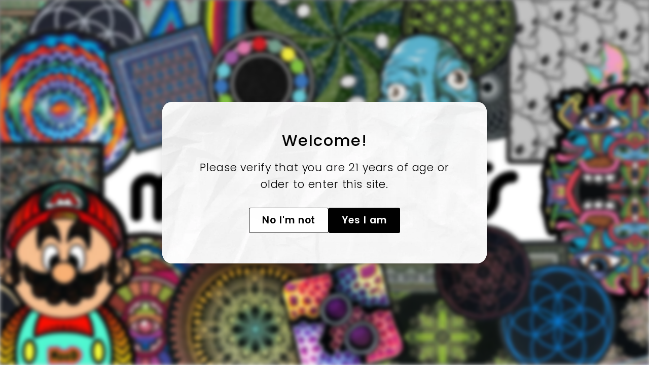

--- FILE ---
content_type: text/html; charset=utf-8
request_url: https://zwavedistro.com/collections/blazer-torches
body_size: 29468
content:
<!doctype html>
<html class="no-js" lang="en" dir="ltr">
<head>
  <meta charset="utf-8">
  <meta http-equiv="X-UA-Compatible" content="IE=edge,chrome=1">
  <meta name="viewport" content="width=device-width,initial-scale=1">
  <meta name="theme-color" content="#111111">
  <link rel="canonical" href="https://zwavedistro.com/collections/blazer-torches">
  <link rel="preload" as="script" href="//zwavedistro.com/cdn/shop/t/14/assets/theme.js?v=16459010165862075711699040201">
  <link rel="preconnect" href="https://cdn.shopify.com" crossorigin>
  <link rel="preconnect" href="https://fonts.shopifycdn.com" crossorigin>
  <link rel="dns-prefetch" href="https://productreviews.shopifycdn.com">
  <link rel="dns-prefetch" href="https://ajax.googleapis.com">
  <link rel="dns-prefetch" href="https://maps.googleapis.com">
  <link rel="dns-prefetch" href="https://maps.gstatic.com"><link rel="shortcut icon" href="//zwavedistro.com/cdn/shop/files/z-wave-distro-logo-square-black_32x32.png?v=1622948723" type="image/png" /><title>Blazer Torches
&ndash; Z Wave Distro
</title>
<meta name="description" content="Sometimes you don’t just want to bring the fire—you want to bring the blaze. Our blazer torches are your one-stop solution to creating hotter flames in the palm of your hand with a simple touch. Blazer is known throughout the smoke shop industry for offering a premium and reliable flame. In addition, we carry torches f"><meta property="og:site_name" content="Z Wave Distro">
  <meta property="og:url" content="https://zwavedistro.com/collections/blazer-torches">
  <meta property="og:title" content="Blazer Torches">
  <meta property="og:type" content="website">
  <meta property="og:description" content="Sometimes you don’t just want to bring the fire—you want to bring the blaze. Our blazer torches are your one-stop solution to creating hotter flames in the palm of your hand with a simple touch. Blazer is known throughout the smoke shop industry for offering a premium and reliable flame. In addition, we carry torches f"><meta property="og:image" content="http://zwavedistro.com/cdn/shop/collections/blazer-torches-z-wave-distro.png?v=1623697426">
    <meta property="og:image:secure_url" content="https://zwavedistro.com/cdn/shop/collections/blazer-torches-z-wave-distro.png?v=1623697426">
    <meta property="og:image:width" content="1440">
    <meta property="og:image:height" content="810"><meta name="twitter:site" content="@">
  <meta name="twitter:card" content="summary_large_image">
  <meta name="twitter:title" content="Blazer Torches">
  <meta name="twitter:description" content="Sometimes you don’t just want to bring the fire—you want to bring the blaze. Our blazer torches are your one-stop solution to creating hotter flames in the palm of your hand with a simple touch. Blazer is known throughout the smoke shop industry for offering a premium and reliable flame. In addition, we carry torches f">
<style data-shopify>@font-face {
  font-family: Poppins;
  font-weight: 500;
  font-style: normal;
  font-display: swap;
  src: url("//zwavedistro.com/cdn/fonts/poppins/poppins_n5.ad5b4b72b59a00358afc706450c864c3c8323842.woff2") format("woff2"),
       url("//zwavedistro.com/cdn/fonts/poppins/poppins_n5.33757fdf985af2d24b32fcd84c9a09224d4b2c39.woff") format("woff");
}

  @font-face {
  font-family: Poppins;
  font-weight: 300;
  font-style: normal;
  font-display: swap;
  src: url("//zwavedistro.com/cdn/fonts/poppins/poppins_n3.05f58335c3209cce17da4f1f1ab324ebe2982441.woff2") format("woff2"),
       url("//zwavedistro.com/cdn/fonts/poppins/poppins_n3.6971368e1f131d2c8ff8e3a44a36b577fdda3ff5.woff") format("woff");
}


  @font-face {
  font-family: Poppins;
  font-weight: 600;
  font-style: normal;
  font-display: swap;
  src: url("//zwavedistro.com/cdn/fonts/poppins/poppins_n6.aa29d4918bc243723d56b59572e18228ed0786f6.woff2") format("woff2"),
       url("//zwavedistro.com/cdn/fonts/poppins/poppins_n6.5f815d845fe073750885d5b7e619ee00e8111208.woff") format("woff");
}

  @font-face {
  font-family: Poppins;
  font-weight: 300;
  font-style: italic;
  font-display: swap;
  src: url("//zwavedistro.com/cdn/fonts/poppins/poppins_i3.8536b4423050219f608e17f134fe9ea3b01ed890.woff2") format("woff2"),
       url("//zwavedistro.com/cdn/fonts/poppins/poppins_i3.0f4433ada196bcabf726ed78f8e37e0995762f7f.woff") format("woff");
}

  @font-face {
  font-family: Poppins;
  font-weight: 600;
  font-style: italic;
  font-display: swap;
  src: url("//zwavedistro.com/cdn/fonts/poppins/poppins_i6.bb8044d6203f492888d626dafda3c2999253e8e9.woff2") format("woff2"),
       url("//zwavedistro.com/cdn/fonts/poppins/poppins_i6.e233dec1a61b1e7dead9f920159eda42280a02c3.woff") format("woff");
}

</style><link href="//zwavedistro.com/cdn/shop/t/14/assets/theme.css?v=55230672639018260491699485308" rel="stylesheet" type="text/css" media="all" />
  <link href="//zwavedistro.com/cdn/shop/t/14/assets/next.css?v=53963232149046477191699040201" rel="stylesheet" type="text/css" media="all" />
<style data-shopify>:root {
    --typeHeaderPrimary: Poppins;
    --typeHeaderFallback: sans-serif;
    --typeHeaderSize: 36px;
    --typeHeaderWeight: 500;
    --typeHeaderLineHeight: 1.1;
    --typeHeaderSpacing: 0.05em;

    --typeBasePrimary:Poppins;
    --typeBaseFallback:sans-serif;
    --typeBaseSize: 17px;
    --typeBaseWeight: 300;
    --typeBaseSpacing: 0.05em;
    --typeBaseLineHeight: 1.6;

    --colorSmallImageBg: #ffffff;
    --colorSmallImageBgDark: #f7f7f7;
    --colorLargeImageBg: #0f0f0f;
    --colorLargeImageBgLight: #303030;

    --iconWeight: 3px;
    --iconLinecaps: round;

    
      --buttonRadius: 3px;
      --btnPadding: 11px 25px;
    

    
      --roundness: 20px;
    

    
      --gridThickness: 0;
    

    --productTileMargin: 10%;
    --collectionTileMargin: 15%;

    --swatchSize: 40px;
  }

  @media screen and (max-width: 768px) {
    :root {
      --typeBaseSize: 15px;

      
        --roundness: 15px;
        --btnPadding: 9px 25px;
      
    }
  }</style><script>
    document.documentElement.className = document.documentElement.className.replace('no-js', 'js');

    window.theme = window.theme || {};
    theme.routes = {
      home: "/",
      collections: "/collections",
      cart: "/cart.js",
      cartPage: "/cart",
      cartAdd: "/cart/add.js",
      cartChange: "/cart/change.js",
      search: "/search"
    };

    theme.strings = {
      soldOut: "Sold Out",
      unavailable: "Unavailable",
      inStockLabel: "In stock, ready to ship",
      oneStockLabel: "Low stock - [count] item left",
      otherStockLabel: "Low stock - [count] items left",
      willNotShipUntil: "Ready to ship [date]",
      willBeInStockAfter: "Back in stock [date]",
      waitingForStock: "Inventory on the way",
      savePrice: "Save [saved_amount]",
      cartEmpty: "Your cart is currently empty.",
      cartTermsConfirmation: "You must agree with the terms and conditions of sales to check out",
      searchCollections: "Collections",
      searchPages: "Pages",
      searchArticles: "Articles",
      maxQuantity: "You can only have [quantity] of [title] in your cart."
    };
    theme.settings = {
      cartType: "dropdown",
      isCustomerTemplate: false,
      moneyFormat: "\u003cspan class=hidePrice\u003e${{ amount }}\u003c\/span\u003e",
      saveType: "dollar",
      productImageSize: "square",
      productImageCover: false,
      predictiveSearch: true,
      predictiveSearchType: null,
      superScriptSetting: true,
      superScriptPrice: true,
      quickView: true,
      quickAdd: true,
      themeName: 'Expanse',
      themeVersion: "4.3.3"
    };
  </script>

  <script>window.performance && window.performance.mark && window.performance.mark('shopify.content_for_header.start');</script><meta id="shopify-digital-wallet" name="shopify-digital-wallet" content="/28133032071/digital_wallets/dialog">
<link rel="alternate" type="application/atom+xml" title="Feed" href="/collections/blazer-torches.atom" />
<link rel="alternate" type="application/json+oembed" href="https://zwavedistro.com/collections/blazer-torches.oembed">
<script async="async" src="/checkouts/internal/preloads.js?locale=en-US"></script>
<script id="shopify-features" type="application/json">{"accessToken":"b534045a84c0c839b8c25e0e12f665df","betas":["rich-media-storefront-analytics"],"domain":"zwavedistro.com","predictiveSearch":true,"shopId":28133032071,"locale":"en"}</script>
<script>var Shopify = Shopify || {};
Shopify.shop = "zwavedistro.myshopify.com";
Shopify.locale = "en";
Shopify.currency = {"active":"USD","rate":"1.0"};
Shopify.country = "US";
Shopify.theme = {"name":"Expanse 2023 Custom Registration Fields","id":124685058183,"schema_name":"Expanse","schema_version":"4.3.3","theme_store_id":902,"role":"main"};
Shopify.theme.handle = "null";
Shopify.theme.style = {"id":null,"handle":null};
Shopify.cdnHost = "zwavedistro.com/cdn";
Shopify.routes = Shopify.routes || {};
Shopify.routes.root = "/";</script>
<script type="module">!function(o){(o.Shopify=o.Shopify||{}).modules=!0}(window);</script>
<script>!function(o){function n(){var o=[];function n(){o.push(Array.prototype.slice.apply(arguments))}return n.q=o,n}var t=o.Shopify=o.Shopify||{};t.loadFeatures=n(),t.autoloadFeatures=n()}(window);</script>
<script id="shop-js-analytics" type="application/json">{"pageType":"collection"}</script>
<script defer="defer" async type="module" src="//zwavedistro.com/cdn/shopifycloud/shop-js/modules/v2/client.init-shop-cart-sync_C5BV16lS.en.esm.js"></script>
<script defer="defer" async type="module" src="//zwavedistro.com/cdn/shopifycloud/shop-js/modules/v2/chunk.common_CygWptCX.esm.js"></script>
<script type="module">
  await import("//zwavedistro.com/cdn/shopifycloud/shop-js/modules/v2/client.init-shop-cart-sync_C5BV16lS.en.esm.js");
await import("//zwavedistro.com/cdn/shopifycloud/shop-js/modules/v2/chunk.common_CygWptCX.esm.js");

  window.Shopify.SignInWithShop?.initShopCartSync?.({"fedCMEnabled":true,"windoidEnabled":true});

</script>
<script>(function() {
  var isLoaded = false;
  function asyncLoad() {
    if (isLoaded) return;
    isLoaded = true;
    var urls = ["https:\/\/chimpstatic.com\/mcjs-connected\/js\/users\/ba7b0a0d86fba99760053d8fa\/98ac67f1ecd91839f7863e753.js?shop=zwavedistro.myshopify.com","https:\/\/cdn.nfcube.com\/97173ebbdb4c4e17c7b9b31e20a2d001.js?shop=zwavedistro.myshopify.com","https:\/\/stock-alerts.zynclabs.com\/api\/widget\/script?app=notify-mate\u0026shop=zwavedistro.myshopify.com"];
    for (var i = 0; i < urls.length; i++) {
      var s = document.createElement('script');
      s.type = 'text/javascript';
      s.async = true;
      s.src = urls[i];
      var x = document.getElementsByTagName('script')[0];
      x.parentNode.insertBefore(s, x);
    }
  };
  if(window.attachEvent) {
    window.attachEvent('onload', asyncLoad);
  } else {
    window.addEventListener('load', asyncLoad, false);
  }
})();</script>
<script id="__st">var __st={"a":28133032071,"offset":-28800,"reqid":"688a4f39-7fa4-495a-8196-a89adb7b8015-1768600624","pageurl":"zwavedistro.com\/collections\/blazer-torches","u":"6a1b8710ed12","p":"collection","rtyp":"collection","rid":160241680519};</script>
<script>window.ShopifyPaypalV4VisibilityTracking = true;</script>
<script id="captcha-bootstrap">!function(){'use strict';const t='contact',e='account',n='new_comment',o=[[t,t],['blogs',n],['comments',n],[t,'customer']],c=[[e,'customer_login'],[e,'guest_login'],[e,'recover_customer_password'],[e,'create_customer']],r=t=>t.map((([t,e])=>`form[action*='/${t}']:not([data-nocaptcha='true']) input[name='form_type'][value='${e}']`)).join(','),a=t=>()=>t?[...document.querySelectorAll(t)].map((t=>t.form)):[];function s(){const t=[...o],e=r(t);return a(e)}const i='password',u='form_key',d=['recaptcha-v3-token','g-recaptcha-response','h-captcha-response',i],f=()=>{try{return window.sessionStorage}catch{return}},m='__shopify_v',_=t=>t.elements[u];function p(t,e,n=!1){try{const o=window.sessionStorage,c=JSON.parse(o.getItem(e)),{data:r}=function(t){const{data:e,action:n}=t;return t[m]||n?{data:e,action:n}:{data:t,action:n}}(c);for(const[e,n]of Object.entries(r))t.elements[e]&&(t.elements[e].value=n);n&&o.removeItem(e)}catch(o){console.error('form repopulation failed',{error:o})}}const l='form_type',E='cptcha';function T(t){t.dataset[E]=!0}const w=window,h=w.document,L='Shopify',v='ce_forms',y='captcha';let A=!1;((t,e)=>{const n=(g='f06e6c50-85a8-45c8-87d0-21a2b65856fe',I='https://cdn.shopify.com/shopifycloud/storefront-forms-hcaptcha/ce_storefront_forms_captcha_hcaptcha.v1.5.2.iife.js',D={infoText:'Protected by hCaptcha',privacyText:'Privacy',termsText:'Terms'},(t,e,n)=>{const o=w[L][v],c=o.bindForm;if(c)return c(t,g,e,D).then(n);var r;o.q.push([[t,g,e,D],n]),r=I,A||(h.body.append(Object.assign(h.createElement('script'),{id:'captcha-provider',async:!0,src:r})),A=!0)});var g,I,D;w[L]=w[L]||{},w[L][v]=w[L][v]||{},w[L][v].q=[],w[L][y]=w[L][y]||{},w[L][y].protect=function(t,e){n(t,void 0,e),T(t)},Object.freeze(w[L][y]),function(t,e,n,w,h,L){const[v,y,A,g]=function(t,e,n){const i=e?o:[],u=t?c:[],d=[...i,...u],f=r(d),m=r(i),_=r(d.filter((([t,e])=>n.includes(e))));return[a(f),a(m),a(_),s()]}(w,h,L),I=t=>{const e=t.target;return e instanceof HTMLFormElement?e:e&&e.form},D=t=>v().includes(t);t.addEventListener('submit',(t=>{const e=I(t);if(!e)return;const n=D(e)&&!e.dataset.hcaptchaBound&&!e.dataset.recaptchaBound,o=_(e),c=g().includes(e)&&(!o||!o.value);(n||c)&&t.preventDefault(),c&&!n&&(function(t){try{if(!f())return;!function(t){const e=f();if(!e)return;const n=_(t);if(!n)return;const o=n.value;o&&e.removeItem(o)}(t);const e=Array.from(Array(32),(()=>Math.random().toString(36)[2])).join('');!function(t,e){_(t)||t.append(Object.assign(document.createElement('input'),{type:'hidden',name:u})),t.elements[u].value=e}(t,e),function(t,e){const n=f();if(!n)return;const o=[...t.querySelectorAll(`input[type='${i}']`)].map((({name:t})=>t)),c=[...d,...o],r={};for(const[a,s]of new FormData(t).entries())c.includes(a)||(r[a]=s);n.setItem(e,JSON.stringify({[m]:1,action:t.action,data:r}))}(t,e)}catch(e){console.error('failed to persist form',e)}}(e),e.submit())}));const S=(t,e)=>{t&&!t.dataset[E]&&(n(t,e.some((e=>e===t))),T(t))};for(const o of['focusin','change'])t.addEventListener(o,(t=>{const e=I(t);D(e)&&S(e,y())}));const B=e.get('form_key'),M=e.get(l),P=B&&M;t.addEventListener('DOMContentLoaded',(()=>{const t=y();if(P)for(const e of t)e.elements[l].value===M&&p(e,B);[...new Set([...A(),...v().filter((t=>'true'===t.dataset.shopifyCaptcha))])].forEach((e=>S(e,t)))}))}(h,new URLSearchParams(w.location.search),n,t,e,['guest_login'])})(!0,!0)}();</script>
<script integrity="sha256-4kQ18oKyAcykRKYeNunJcIwy7WH5gtpwJnB7kiuLZ1E=" data-source-attribution="shopify.loadfeatures" defer="defer" src="//zwavedistro.com/cdn/shopifycloud/storefront/assets/storefront/load_feature-a0a9edcb.js" crossorigin="anonymous"></script>
<script data-source-attribution="shopify.dynamic_checkout.dynamic.init">var Shopify=Shopify||{};Shopify.PaymentButton=Shopify.PaymentButton||{isStorefrontPortableWallets:!0,init:function(){window.Shopify.PaymentButton.init=function(){};var t=document.createElement("script");t.src="https://zwavedistro.com/cdn/shopifycloud/portable-wallets/latest/portable-wallets.en.js",t.type="module",document.head.appendChild(t)}};
</script>
<script data-source-attribution="shopify.dynamic_checkout.buyer_consent">
  function portableWalletsHideBuyerConsent(e){var t=document.getElementById("shopify-buyer-consent"),n=document.getElementById("shopify-subscription-policy-button");t&&n&&(t.classList.add("hidden"),t.setAttribute("aria-hidden","true"),n.removeEventListener("click",e))}function portableWalletsShowBuyerConsent(e){var t=document.getElementById("shopify-buyer-consent"),n=document.getElementById("shopify-subscription-policy-button");t&&n&&(t.classList.remove("hidden"),t.removeAttribute("aria-hidden"),n.addEventListener("click",e))}window.Shopify?.PaymentButton&&(window.Shopify.PaymentButton.hideBuyerConsent=portableWalletsHideBuyerConsent,window.Shopify.PaymentButton.showBuyerConsent=portableWalletsShowBuyerConsent);
</script>
<script data-source-attribution="shopify.dynamic_checkout.cart.bootstrap">document.addEventListener("DOMContentLoaded",(function(){function t(){return document.querySelector("shopify-accelerated-checkout-cart, shopify-accelerated-checkout")}if(t())Shopify.PaymentButton.init();else{new MutationObserver((function(e,n){t()&&(Shopify.PaymentButton.init(),n.disconnect())})).observe(document.body,{childList:!0,subtree:!0})}}));
</script>

<script>window.performance && window.performance.mark && window.performance.mark('shopify.content_for_header.end');</script>

  <script src="//zwavedistro.com/cdn/shop/t/14/assets/vendor-scripts-v2.js?v=28795867768355101311699040201" defer="defer"></script>
  <script src="//zwavedistro.com/cdn/shop/t/14/assets/theme.js?v=16459010165862075711699040201" defer="defer"></script>
  <script src="//zwavedistro.com/cdn/shop/t/14/assets/next.js?v=131372909002363781041699040201" defer="defer"></script>
  <script src="//zwavedistro.com/cdn/shop/t/14/assets/custom-scripts.js?v=28883541080660711661718759721"></script>
<!-- BEGIN app block: shopify://apps/boostpop-popups-banners/blocks/app-embed/8b4a8c56-21b5-437e-95f9-cd5dc65ceb49 --><script>
    // Create app element in main document for widget to render to
    function createAppElement() {
        var appDiv = document.createElement('div');
        appDiv.id = 'boost-pop-container';
        appDiv.style = 'display: block !important';

        document.body.appendChild(appDiv);
    }

    // Load widget script and move to Shadow DOM after load
    function loadWidgetScript() {
        var script = document.createElement('script');

        script.src = 'https://cdn.shopify.com/extensions/019bc7a2-55ac-7a12-89a5-64876df14eba/boost-pop-up-21/assets/ap.min.js';
        script.async = true;

        document.head.appendChild(script);
    }

    function initializeApp() {
        createAppElement();
        loadWidgetScript();
    }

    // Execute immediately if DOM is already loaded, otherwise wait for DOMContentLoaded
    if (document.readyState === 'loading') {
        document.addEventListener('DOMContentLoaded', initializeApp);
    } else {
        initializeApp();
    }
</script>

<script src="https://cdn.shopify.com/extensions/019bc7a2-55ac-7a12-89a5-64876df14eba/boost-pop-up-21/assets/polyfill.min.js" async></script>
<script src="https://cdn.shopify.com/extensions/019bc7a2-55ac-7a12-89a5-64876df14eba/boost-pop-up-21/assets/maska.js" async></script>

<script>
    // Function to make IE9+ support forEach:
    if (window.NodeList && !NodeList.prototype.forEach) {
        NodeList.prototype.forEach = Array.prototype.forEach;
    }
</script>

<!-- END app block --><!-- BEGIN app block: shopify://apps/singleton-login-to-see-price/blocks/app-block/6402adc6-5086-45ab-ae03-556060e30c42 -->
    <!-- BEGIN app snippet: init -->
<script type="text/javascript">
    var customerIsLogged = false;
    var customerAccountsEnabled = false;
    var hpElementsToShowMessageForVisitors = '.hidePrice';
    var hpElementsToHide = 'form[action*="/cart/add"] button, form button[name="add"], form[action*="/cart/add"] input[type="submit"], a[href*="/cart"], .shopify-payment-button, .product__policies, .product__tax';
    var hpPathToProductDetailPrice = '';
    var hpElementDepth = 7;
    var hpIsCart = false;
    
    var hpIsHomePage = false;
    
    var hpIsAccountPage = false;
    
</script>

    <script type="text/javascript">
        var customerAccountsEnabled = true;
    </script>
    
        <div id="hidePriceStyles" class="tae">
            
                <style>
                    .hidePrice {display:none !important;} form[action*="/cart/add"] button, form button[name="add"], form[action*="/cart/add"] input[type="submit"], a[href*="/cart"], .shopify-payment-button, .product__policies, .product__tax {display:none !important;}
                </style>
            
        </div>
    

<script type="text/javascript">
    var lp_activateApp = 1;
    var lp_initialSetting = '1';
    var lp_messageForVisitors = '{REGISTRATION} to see price.';
    var lp_loginLinkText = 'Login / Register';
    var lp_registrationLinkText = 'Register';
    var lp_backgroundColorOfMassageBox = '#ba4444';
    var lp_textColorOfMassageBox = '#ffffff';
    var lp_inheritFonts = '1';
    var lp_fontSize = '16';
    var lp_showBorderOnMessageBox = '1';
    var lp_showBorderRadiusOnMessageBox = '1';
    var lp_borderWidth = '1';
    var lp_borderColorOfMassageBox = '#000000';
    var lp_returnToPreviousPage = '0';
    var lp_hasShowHideProducts = '0';
    var lp_showHideProductsType = '1';
    var lp_show_hide_products = [];

    var lp_collections_products_ids = {};
    
    
</script>
<!-- END app snippet -->
    <!-- BEGIN app snippet: scripts -->

    <script src='https://cdn.shopify.com/extensions/019b0dc0-a464-7803-a2fd-b82f78f4094f/singleton-login-to-see-price-11/assets/main_v2.js' defer></script>


<!-- END app snippet -->




<!-- END app block --><script src="https://cdn.shopify.com/extensions/019bc7a2-55ac-7a12-89a5-64876df14eba/boost-pop-up-21/assets/ab.min.js" type="text/javascript" defer="defer"></script>
<link href="https://cdn.shopify.com/extensions/019bc7a2-55ac-7a12-89a5-64876df14eba/boost-pop-up-21/assets/ab.min.css" rel="stylesheet" type="text/css" media="all">
<link href="https://monorail-edge.shopifysvc.com" rel="dns-prefetch">
<script>(function(){if ("sendBeacon" in navigator && "performance" in window) {try {var session_token_from_headers = performance.getEntriesByType('navigation')[0].serverTiming.find(x => x.name == '_s').description;} catch {var session_token_from_headers = undefined;}var session_cookie_matches = document.cookie.match(/_shopify_s=([^;]*)/);var session_token_from_cookie = session_cookie_matches && session_cookie_matches.length === 2 ? session_cookie_matches[1] : "";var session_token = session_token_from_headers || session_token_from_cookie || "";function handle_abandonment_event(e) {var entries = performance.getEntries().filter(function(entry) {return /monorail-edge.shopifysvc.com/.test(entry.name);});if (!window.abandonment_tracked && entries.length === 0) {window.abandonment_tracked = true;var currentMs = Date.now();var navigation_start = performance.timing.navigationStart;var payload = {shop_id: 28133032071,url: window.location.href,navigation_start,duration: currentMs - navigation_start,session_token,page_type: "collection"};window.navigator.sendBeacon("https://monorail-edge.shopifysvc.com/v1/produce", JSON.stringify({schema_id: "online_store_buyer_site_abandonment/1.1",payload: payload,metadata: {event_created_at_ms: currentMs,event_sent_at_ms: currentMs}}));}}window.addEventListener('pagehide', handle_abandonment_event);}}());</script>
<script id="web-pixels-manager-setup">(function e(e,d,r,n,o){if(void 0===o&&(o={}),!Boolean(null===(a=null===(i=window.Shopify)||void 0===i?void 0:i.analytics)||void 0===a?void 0:a.replayQueue)){var i,a;window.Shopify=window.Shopify||{};var t=window.Shopify;t.analytics=t.analytics||{};var s=t.analytics;s.replayQueue=[],s.publish=function(e,d,r){return s.replayQueue.push([e,d,r]),!0};try{self.performance.mark("wpm:start")}catch(e){}var l=function(){var e={modern:/Edge?\/(1{2}[4-9]|1[2-9]\d|[2-9]\d{2}|\d{4,})\.\d+(\.\d+|)|Firefox\/(1{2}[4-9]|1[2-9]\d|[2-9]\d{2}|\d{4,})\.\d+(\.\d+|)|Chrom(ium|e)\/(9{2}|\d{3,})\.\d+(\.\d+|)|(Maci|X1{2}).+ Version\/(15\.\d+|(1[6-9]|[2-9]\d|\d{3,})\.\d+)([,.]\d+|)( \(\w+\)|)( Mobile\/\w+|) Safari\/|Chrome.+OPR\/(9{2}|\d{3,})\.\d+\.\d+|(CPU[ +]OS|iPhone[ +]OS|CPU[ +]iPhone|CPU IPhone OS|CPU iPad OS)[ +]+(15[._]\d+|(1[6-9]|[2-9]\d|\d{3,})[._]\d+)([._]\d+|)|Android:?[ /-](13[3-9]|1[4-9]\d|[2-9]\d{2}|\d{4,})(\.\d+|)(\.\d+|)|Android.+Firefox\/(13[5-9]|1[4-9]\d|[2-9]\d{2}|\d{4,})\.\d+(\.\d+|)|Android.+Chrom(ium|e)\/(13[3-9]|1[4-9]\d|[2-9]\d{2}|\d{4,})\.\d+(\.\d+|)|SamsungBrowser\/([2-9]\d|\d{3,})\.\d+/,legacy:/Edge?\/(1[6-9]|[2-9]\d|\d{3,})\.\d+(\.\d+|)|Firefox\/(5[4-9]|[6-9]\d|\d{3,})\.\d+(\.\d+|)|Chrom(ium|e)\/(5[1-9]|[6-9]\d|\d{3,})\.\d+(\.\d+|)([\d.]+$|.*Safari\/(?![\d.]+ Edge\/[\d.]+$))|(Maci|X1{2}).+ Version\/(10\.\d+|(1[1-9]|[2-9]\d|\d{3,})\.\d+)([,.]\d+|)( \(\w+\)|)( Mobile\/\w+|) Safari\/|Chrome.+OPR\/(3[89]|[4-9]\d|\d{3,})\.\d+\.\d+|(CPU[ +]OS|iPhone[ +]OS|CPU[ +]iPhone|CPU IPhone OS|CPU iPad OS)[ +]+(10[._]\d+|(1[1-9]|[2-9]\d|\d{3,})[._]\d+)([._]\d+|)|Android:?[ /-](13[3-9]|1[4-9]\d|[2-9]\d{2}|\d{4,})(\.\d+|)(\.\d+|)|Mobile Safari.+OPR\/([89]\d|\d{3,})\.\d+\.\d+|Android.+Firefox\/(13[5-9]|1[4-9]\d|[2-9]\d{2}|\d{4,})\.\d+(\.\d+|)|Android.+Chrom(ium|e)\/(13[3-9]|1[4-9]\d|[2-9]\d{2}|\d{4,})\.\d+(\.\d+|)|Android.+(UC? ?Browser|UCWEB|U3)[ /]?(15\.([5-9]|\d{2,})|(1[6-9]|[2-9]\d|\d{3,})\.\d+)\.\d+|SamsungBrowser\/(5\.\d+|([6-9]|\d{2,})\.\d+)|Android.+MQ{2}Browser\/(14(\.(9|\d{2,})|)|(1[5-9]|[2-9]\d|\d{3,})(\.\d+|))(\.\d+|)|K[Aa][Ii]OS\/(3\.\d+|([4-9]|\d{2,})\.\d+)(\.\d+|)/},d=e.modern,r=e.legacy,n=navigator.userAgent;return n.match(d)?"modern":n.match(r)?"legacy":"unknown"}(),u="modern"===l?"modern":"legacy",c=(null!=n?n:{modern:"",legacy:""})[u],f=function(e){return[e.baseUrl,"/wpm","/b",e.hashVersion,"modern"===e.buildTarget?"m":"l",".js"].join("")}({baseUrl:d,hashVersion:r,buildTarget:u}),m=function(e){var d=e.version,r=e.bundleTarget,n=e.surface,o=e.pageUrl,i=e.monorailEndpoint;return{emit:function(e){var a=e.status,t=e.errorMsg,s=(new Date).getTime(),l=JSON.stringify({metadata:{event_sent_at_ms:s},events:[{schema_id:"web_pixels_manager_load/3.1",payload:{version:d,bundle_target:r,page_url:o,status:a,surface:n,error_msg:t},metadata:{event_created_at_ms:s}}]});if(!i)return console&&console.warn&&console.warn("[Web Pixels Manager] No Monorail endpoint provided, skipping logging."),!1;try{return self.navigator.sendBeacon.bind(self.navigator)(i,l)}catch(e){}var u=new XMLHttpRequest;try{return u.open("POST",i,!0),u.setRequestHeader("Content-Type","text/plain"),u.send(l),!0}catch(e){return console&&console.warn&&console.warn("[Web Pixels Manager] Got an unhandled error while logging to Monorail."),!1}}}}({version:r,bundleTarget:l,surface:e.surface,pageUrl:self.location.href,monorailEndpoint:e.monorailEndpoint});try{o.browserTarget=l,function(e){var d=e.src,r=e.async,n=void 0===r||r,o=e.onload,i=e.onerror,a=e.sri,t=e.scriptDataAttributes,s=void 0===t?{}:t,l=document.createElement("script"),u=document.querySelector("head"),c=document.querySelector("body");if(l.async=n,l.src=d,a&&(l.integrity=a,l.crossOrigin="anonymous"),s)for(var f in s)if(Object.prototype.hasOwnProperty.call(s,f))try{l.dataset[f]=s[f]}catch(e){}if(o&&l.addEventListener("load",o),i&&l.addEventListener("error",i),u)u.appendChild(l);else{if(!c)throw new Error("Did not find a head or body element to append the script");c.appendChild(l)}}({src:f,async:!0,onload:function(){if(!function(){var e,d;return Boolean(null===(d=null===(e=window.Shopify)||void 0===e?void 0:e.analytics)||void 0===d?void 0:d.initialized)}()){var d=window.webPixelsManager.init(e)||void 0;if(d){var r=window.Shopify.analytics;r.replayQueue.forEach((function(e){var r=e[0],n=e[1],o=e[2];d.publishCustomEvent(r,n,o)})),r.replayQueue=[],r.publish=d.publishCustomEvent,r.visitor=d.visitor,r.initialized=!0}}},onerror:function(){return m.emit({status:"failed",errorMsg:"".concat(f," has failed to load")})},sri:function(e){var d=/^sha384-[A-Za-z0-9+/=]+$/;return"string"==typeof e&&d.test(e)}(c)?c:"",scriptDataAttributes:o}),m.emit({status:"loading"})}catch(e){m.emit({status:"failed",errorMsg:(null==e?void 0:e.message)||"Unknown error"})}}})({shopId: 28133032071,storefrontBaseUrl: "https://zwavedistro.com",extensionsBaseUrl: "https://extensions.shopifycdn.com/cdn/shopifycloud/web-pixels-manager",monorailEndpoint: "https://monorail-edge.shopifysvc.com/unstable/produce_batch",surface: "storefront-renderer",enabledBetaFlags: ["2dca8a86"],webPixelsConfigList: [{"id":"364347527","configuration":"{\"config\":\"{\\\"pixel_id\\\":\\\"G-5HBZP14YTH\\\",\\\"gtag_events\\\":[{\\\"type\\\":\\\"purchase\\\",\\\"action_label\\\":\\\"G-5HBZP14YTH\\\"},{\\\"type\\\":\\\"page_view\\\",\\\"action_label\\\":\\\"G-5HBZP14YTH\\\"},{\\\"type\\\":\\\"view_item\\\",\\\"action_label\\\":\\\"G-5HBZP14YTH\\\"},{\\\"type\\\":\\\"search\\\",\\\"action_label\\\":\\\"G-5HBZP14YTH\\\"},{\\\"type\\\":\\\"add_to_cart\\\",\\\"action_label\\\":\\\"G-5HBZP14YTH\\\"},{\\\"type\\\":\\\"begin_checkout\\\",\\\"action_label\\\":\\\"G-5HBZP14YTH\\\"},{\\\"type\\\":\\\"add_payment_info\\\",\\\"action_label\\\":\\\"G-5HBZP14YTH\\\"}],\\\"enable_monitoring_mode\\\":false}\"}","eventPayloadVersion":"v1","runtimeContext":"OPEN","scriptVersion":"b2a88bafab3e21179ed38636efcd8a93","type":"APP","apiClientId":1780363,"privacyPurposes":[],"dataSharingAdjustments":{"protectedCustomerApprovalScopes":["read_customer_address","read_customer_email","read_customer_name","read_customer_personal_data","read_customer_phone"]}},{"id":"shopify-app-pixel","configuration":"{}","eventPayloadVersion":"v1","runtimeContext":"STRICT","scriptVersion":"0450","apiClientId":"shopify-pixel","type":"APP","privacyPurposes":["ANALYTICS","MARKETING"]},{"id":"shopify-custom-pixel","eventPayloadVersion":"v1","runtimeContext":"LAX","scriptVersion":"0450","apiClientId":"shopify-pixel","type":"CUSTOM","privacyPurposes":["ANALYTICS","MARKETING"]}],isMerchantRequest: false,initData: {"shop":{"name":"Z Wave Distro","paymentSettings":{"currencyCode":"USD"},"myshopifyDomain":"zwavedistro.myshopify.com","countryCode":"US","storefrontUrl":"https:\/\/zwavedistro.com"},"customer":null,"cart":null,"checkout":null,"productVariants":[],"purchasingCompany":null},},"https://zwavedistro.com/cdn","fcfee988w5aeb613cpc8e4bc33m6693e112",{"modern":"","legacy":""},{"shopId":"28133032071","storefrontBaseUrl":"https:\/\/zwavedistro.com","extensionBaseUrl":"https:\/\/extensions.shopifycdn.com\/cdn\/shopifycloud\/web-pixels-manager","surface":"storefront-renderer","enabledBetaFlags":"[\"2dca8a86\"]","isMerchantRequest":"false","hashVersion":"fcfee988w5aeb613cpc8e4bc33m6693e112","publish":"custom","events":"[[\"page_viewed\",{}],[\"collection_viewed\",{\"collection\":{\"id\":\"160241680519\",\"title\":\"Blazer Torches\",\"productVariants\":[{\"price\":{\"amount\":47.99,\"currencyCode\":\"USD\"},\"product\":{\"title\":\"Blazer Big Shot GT-8000 (Blaze Orange)\",\"vendor\":\"Blazer\",\"id\":\"8186081738887\",\"untranslatedTitle\":\"Blazer Big Shot GT-8000 (Blaze Orange)\",\"url\":\"\/products\/blazer-big-shot-gt-8000-blaze-orange\",\"type\":\"\"},\"id\":\"43088998170759\",\"image\":{\"src\":\"\/\/zwavedistro.com\/cdn\/shop\/files\/blazerorange.jpg?v=1756927841\"},\"sku\":null,\"title\":\"Default Title\",\"untranslatedTitle\":\"Default Title\"},{\"price\":{\"amount\":47.99,\"currencyCode\":\"USD\"},\"product\":{\"title\":\"Blazer Big Shot GT-8000 (Olive Drab w\/ Black)\",\"vendor\":\"Blazer\",\"id\":\"8186082754695\",\"untranslatedTitle\":\"Blazer Big Shot GT-8000 (Olive Drab w\/ Black)\",\"url\":\"\/products\/blazer-big-shot-gt-8000-olive-drab-w-black\",\"type\":\"\"},\"id\":\"43089103257735\",\"image\":{\"src\":\"\/\/zwavedistro.com\/cdn\/shop\/files\/blazeroliveblack.jpg?v=1756927736\"},\"sku\":null,\"title\":\"Default Title\",\"untranslatedTitle\":\"Default Title\"},{\"price\":{\"amount\":47.99,\"currencyCode\":\"USD\"},\"product\":{\"title\":\"Blazer Big Shot GT-8000 (Grey w\/ Black)\",\"vendor\":\"Blazer\",\"id\":\"8186083639431\",\"untranslatedTitle\":\"Blazer Big Shot GT-8000 (Grey w\/ Black)\",\"url\":\"\/products\/blazer-big-shot-gt-8000-grey-w-black\",\"type\":\"\"},\"id\":\"43089111220359\",\"image\":{\"src\":\"\/\/zwavedistro.com\/cdn\/shop\/files\/blazer-big-shot-gt-8000-grey-black.webp?v=1756323375\"},\"sku\":null,\"title\":\"Default Title\",\"untranslatedTitle\":\"Default Title\"},{\"price\":{\"amount\":47.99,\"currencyCode\":\"USD\"},\"product\":{\"title\":\"Blazer Big Shot GT-8000 (Purple w\/ Glow in the Dark)\",\"vendor\":\"Blazer\",\"id\":\"8186083541127\",\"untranslatedTitle\":\"Blazer Big Shot GT-8000 (Purple w\/ Glow in the Dark)\",\"url\":\"\/products\/blazer-big-shot-gt-8000-purple-w-glow-in-the-dark\",\"type\":\"\"},\"id\":\"43089109090439\",\"image\":{\"src\":\"\/\/zwavedistro.com\/cdn\/shop\/files\/BLAZER-BIG-SHOT-PURPLE-GLOW__31464.1640974628_Cropped__65634.jpg?v=1756323478\"},\"sku\":null,\"title\":\"Default Title\",\"untranslatedTitle\":\"Default Title\"},{\"price\":{\"amount\":47.99,\"currencyCode\":\"USD\"},\"product\":{\"title\":\"Blazer Big Shot GT-8000 (White w\/ Purple)\",\"vendor\":\"Blazer\",\"id\":\"7906109554823\",\"untranslatedTitle\":\"Blazer Big Shot GT-8000 (White w\/ Purple)\",\"url\":\"\/products\/blazer-big-shot-gt-8000-white-w-purple\",\"type\":\"\"},\"id\":\"41964344148103\",\"image\":{\"src\":\"\/\/zwavedistro.com\/cdn\/shop\/files\/whitepurple__04685.jpg?v=1727727612\"},\"sku\":null,\"title\":\"Default Title\",\"untranslatedTitle\":\"Default Title\"},{\"price\":{\"amount\":47.99,\"currencyCode\":\"USD\"},\"product\":{\"title\":\"Blazer Big Shot GT-8000 (White w\/ Black)\",\"vendor\":\"Blazer\",\"id\":\"7906108309639\",\"untranslatedTitle\":\"Blazer Big Shot GT-8000 (White w\/ Black)\",\"url\":\"\/products\/blazer-big-shot-gt-8000-white-black\",\"type\":\"\"},\"id\":\"41964336676999\",\"image\":{\"src\":\"\/\/zwavedistro.com\/cdn\/shop\/files\/whiteblk__27861.jpg?v=1727727525\"},\"sku\":null,\"title\":\"Default Title\",\"untranslatedTitle\":\"Default Title\"},{\"price\":{\"amount\":47.99,\"currencyCode\":\"USD\"},\"product\":{\"title\":\"Blazer Big Shot GT-8000 (Yellow w\/ Black)\",\"vendor\":\"Blazer\",\"id\":\"7690801119367\",\"untranslatedTitle\":\"Blazer Big Shot GT-8000 (Yellow w\/ Black)\",\"url\":\"\/products\/blazer-big-shot-gt-8000-yellow-w-black\",\"type\":\"\"},\"id\":\"41372650635399\",\"image\":{\"src\":\"\/\/zwavedistro.com\/cdn\/shop\/files\/sdsdasd.png?v=1713905779\"},\"sku\":null,\"title\":\"Default Title\",\"untranslatedTitle\":\"Default Title\"},{\"price\":{\"amount\":47.99,\"currencyCode\":\"USD\"},\"product\":{\"title\":\"Blazer Big Shot GT-8000 (Red\/Glow in the Dark)\",\"vendor\":\"Blazer\",\"id\":\"7534512504967\",\"untranslatedTitle\":\"Blazer Big Shot GT-8000 (Red\/Glow in the Dark)\",\"url\":\"\/products\/copy-of-blazer-big-shot-gt-8000-glow-in-the-dark\",\"type\":\"\"},\"id\":\"40923922661511\",\"image\":{\"src\":\"\/\/zwavedistro.com\/cdn\/shop\/files\/826293__34147_1024x1024_621793d9-98cd-4126-87ad-e3738827ff4f.webp?v=1707337943\"},\"sku\":null,\"title\":\"Default Title\",\"untranslatedTitle\":\"Default Title\"},{\"price\":{\"amount\":47.99,\"currencyCode\":\"USD\"},\"product\":{\"title\":\"Blazer Big Shot GT-8000 (Red w\/ Black)\",\"vendor\":\"Blazer\",\"id\":\"7514079101063\",\"untranslatedTitle\":\"Blazer Big Shot GT-8000 (Red w\/ Black)\",\"url\":\"\/products\/blazer-big-shot-gt-8000-red\",\"type\":\"\"},\"id\":\"40840276803719\",\"image\":{\"src\":\"\/\/zwavedistro.com\/cdn\/shop\/files\/blaxer-torch-red-back__08540.jpg?v=1705522989\"},\"sku\":null,\"title\":\"Default Title\",\"untranslatedTitle\":\"Default Title\"},{\"price\":{\"amount\":43.99,\"currencyCode\":\"USD\"},\"product\":{\"title\":\"Blazer Big Shot GT-8000 (Black)\",\"vendor\":\"Blazer\",\"id\":\"6689046757511\",\"untranslatedTitle\":\"Blazer Big Shot GT-8000 (Black)\",\"url\":\"\/products\/blazer-big-shot-gt-8000-black\",\"type\":\"\"},\"id\":\"39840970834055\",\"image\":{\"src\":\"\/\/zwavedistro.com\/cdn\/shop\/products\/blazer-big-shot-gt8000-butane-torch-black-1-115630_1400x.progressive_clipped_rev_1_27e77a56-d227-470d-8fda-f5b3e0b73a45_1.png?v=1648502802\"},\"sku\":\"\",\"title\":\"Default Title\",\"untranslatedTitle\":\"Default Title\"},{\"price\":{\"amount\":15.99,\"currencyCode\":\"USD\"},\"product\":{\"title\":\"Blazer Turbo Nozzle Guard\",\"vendor\":\"Blazer\",\"id\":\"5144367759495\",\"untranslatedTitle\":\"Blazer Turbo Nozzle Guard\",\"url\":\"\/products\/blazer-turbo-nozzle-guard\",\"type\":\"\"},\"id\":\"34506253795463\",\"image\":{\"src\":\"\/\/zwavedistro.com\/cdn\/shop\/products\/Wholesale_Blazer_Turbo_Nozzle_Guard__41808.1554149527_1.jpg?v=1596066293\"},\"sku\":\"\",\"title\":\"Black\",\"untranslatedTitle\":\"Black\"},{\"price\":{\"amount\":21.5,\"currencyCode\":\"USD\"},\"product\":{\"title\":\"Blazer Big Buddy\",\"vendor\":\"Blazer\",\"id\":\"4437021655175\",\"untranslatedTitle\":\"Blazer Big Buddy\",\"url\":\"\/products\/blazer-big-buddy\",\"type\":\"\"},\"id\":\"31529297117319\",\"image\":{\"src\":\"\/\/zwavedistro.com\/cdn\/shop\/products\/blazer-big-buddy-turbo-torch-lighter-black-40_79386026-7ccc-454c-bcfe-8e835d625387.jpg?v=1620162412\"},\"sku\":null,\"title\":\"Black Solid Tank\",\"untranslatedTitle\":\"Black Solid Tank\"},{\"price\":{\"amount\":47.99,\"currencyCode\":\"USD\"},\"product\":{\"title\":\"Blazer Big Shot GT-8000 (Olive Drab w\/ Glow in the Dark)\",\"vendor\":\"Blazer\",\"id\":\"8186082951303\",\"untranslatedTitle\":\"Blazer Big Shot GT-8000 (Olive Drab w\/ Glow in the Dark)\",\"url\":\"\/products\/blazer-big-shot-gt-8000-olive-drab-w-glow-in-the-dark\",\"type\":\"\"},\"id\":\"43089106337927\",\"image\":{\"src\":\"\/\/zwavedistro.com\/cdn\/shop\/files\/blazeroliveglow.jpg?v=1756927684\"},\"sku\":null,\"title\":\"Default Title\",\"untranslatedTitle\":\"Default Title\"},{\"price\":{\"amount\":47.99,\"currencyCode\":\"USD\"},\"product\":{\"title\":\"Blazer Big Shot GT-8000 (Teal w\/ Black)\",\"vendor\":\"Blazer\",\"id\":\"8186084163719\",\"untranslatedTitle\":\"Blazer Big Shot GT-8000 (Teal w\/ Black)\",\"url\":\"\/products\/blazer-big-shot-gt-8000-teal-w-black\",\"type\":\"\"},\"id\":\"43089112400007\",\"image\":{\"src\":\"\/\/zwavedistro.com\/cdn\/shop\/files\/blazer-blazer-big-shot-cyan.webp?v=1756323308\"},\"sku\":null,\"title\":\"Default Title\",\"untranslatedTitle\":\"Default Title\"}]}}]]"});</script><script>
  window.ShopifyAnalytics = window.ShopifyAnalytics || {};
  window.ShopifyAnalytics.meta = window.ShopifyAnalytics.meta || {};
  window.ShopifyAnalytics.meta.currency = 'USD';
  var meta = {"products":[{"id":8186081738887,"gid":"gid:\/\/shopify\/Product\/8186081738887","vendor":"Blazer","type":"","handle":"blazer-big-shot-gt-8000-blaze-orange","variants":[{"id":43088998170759,"price":4799,"name":"Blazer Big Shot GT-8000 (Blaze Orange)","public_title":null,"sku":null}],"remote":false},{"id":8186082754695,"gid":"gid:\/\/shopify\/Product\/8186082754695","vendor":"Blazer","type":"","handle":"blazer-big-shot-gt-8000-olive-drab-w-black","variants":[{"id":43089103257735,"price":4799,"name":"Blazer Big Shot GT-8000 (Olive Drab w\/ Black)","public_title":null,"sku":null}],"remote":false},{"id":8186083639431,"gid":"gid:\/\/shopify\/Product\/8186083639431","vendor":"Blazer","type":"","handle":"blazer-big-shot-gt-8000-grey-w-black","variants":[{"id":43089111220359,"price":4799,"name":"Blazer Big Shot GT-8000 (Grey w\/ Black)","public_title":null,"sku":null}],"remote":false},{"id":8186083541127,"gid":"gid:\/\/shopify\/Product\/8186083541127","vendor":"Blazer","type":"","handle":"blazer-big-shot-gt-8000-purple-w-glow-in-the-dark","variants":[{"id":43089109090439,"price":4799,"name":"Blazer Big Shot GT-8000 (Purple w\/ Glow in the Dark)","public_title":null,"sku":null}],"remote":false},{"id":7906109554823,"gid":"gid:\/\/shopify\/Product\/7906109554823","vendor":"Blazer","type":"","handle":"blazer-big-shot-gt-8000-white-w-purple","variants":[{"id":41964344148103,"price":4799,"name":"Blazer Big Shot GT-8000 (White w\/ Purple)","public_title":null,"sku":null}],"remote":false},{"id":7906108309639,"gid":"gid:\/\/shopify\/Product\/7906108309639","vendor":"Blazer","type":"","handle":"blazer-big-shot-gt-8000-white-black","variants":[{"id":41964336676999,"price":4799,"name":"Blazer Big Shot GT-8000 (White w\/ Black)","public_title":null,"sku":null}],"remote":false},{"id":7690801119367,"gid":"gid:\/\/shopify\/Product\/7690801119367","vendor":"Blazer","type":"","handle":"blazer-big-shot-gt-8000-yellow-w-black","variants":[{"id":41372650635399,"price":4799,"name":"Blazer Big Shot GT-8000 (Yellow w\/ Black)","public_title":null,"sku":null}],"remote":false},{"id":7534512504967,"gid":"gid:\/\/shopify\/Product\/7534512504967","vendor":"Blazer","type":"","handle":"copy-of-blazer-big-shot-gt-8000-glow-in-the-dark","variants":[{"id":40923922661511,"price":4799,"name":"Blazer Big Shot GT-8000 (Red\/Glow in the Dark)","public_title":null,"sku":null}],"remote":false},{"id":7514079101063,"gid":"gid:\/\/shopify\/Product\/7514079101063","vendor":"Blazer","type":"","handle":"blazer-big-shot-gt-8000-red","variants":[{"id":40840276803719,"price":4799,"name":"Blazer Big Shot GT-8000 (Red w\/ Black)","public_title":null,"sku":null}],"remote":false},{"id":6689046757511,"gid":"gid:\/\/shopify\/Product\/6689046757511","vendor":"Blazer","type":"","handle":"blazer-big-shot-gt-8000-black","variants":[{"id":39840970834055,"price":4399,"name":"Blazer Big Shot GT-8000 (Black)","public_title":null,"sku":""}],"remote":false},{"id":5144367759495,"gid":"gid:\/\/shopify\/Product\/5144367759495","vendor":"Blazer","type":"","handle":"blazer-turbo-nozzle-guard","variants":[{"id":34506253795463,"price":1599,"name":"Blazer Turbo Nozzle Guard - Black","public_title":"Black","sku":""},{"id":34506253828231,"price":1599,"name":"Blazer Turbo Nozzle Guard - Red","public_title":"Red","sku":""},{"id":34506253860999,"price":1599,"name":"Blazer Turbo Nozzle Guard - Blue","public_title":"Blue","sku":""},{"id":34506253893767,"price":1599,"name":"Blazer Turbo Nozzle Guard - Silver","public_title":"Silver","sku":""},{"id":34506253926535,"price":1599,"name":"Blazer Turbo Nozzle Guard - Purple","public_title":"Purple","sku":""},{"id":39728930160775,"price":1599,"name":"Blazer Turbo Nozzle Guard - Green Matte","public_title":"Green Matte","sku":""}],"remote":false},{"id":4437021655175,"gid":"gid:\/\/shopify\/Product\/4437021655175","vendor":"Blazer","type":"","handle":"blazer-big-buddy","variants":[{"id":31529297117319,"price":2150,"name":"Blazer Big Buddy - Black Solid Tank","public_title":"Black Solid Tank","sku":null},{"id":31529297150087,"price":2150,"name":"Blazer Big Buddy - White SS","public_title":"White SS","sku":null},{"id":31529297182855,"price":2150,"name":"Blazer Big Buddy - Black SS","public_title":"Black SS","sku":null},{"id":31529297215623,"price":2150,"name":"Blazer Big Buddy - Purple SS","public_title":"Purple SS","sku":null},{"id":31529297248391,"price":2150,"name":"Blazer Big Buddy - Red SS","public_title":"Red SS","sku":null},{"id":31529297281159,"price":2150,"name":"Blazer Big Buddy - Blue SS","public_title":"Blue SS","sku":null},{"id":31529297313927,"price":2150,"name":"Blazer Big Buddy - Pink SS","public_title":"Pink SS","sku":null},{"id":31529297379463,"price":2150,"name":"Blazer Big Buddy - Green SS","public_title":"Green SS","sku":null},{"id":34327247913095,"price":2150,"name":"Blazer Big Buddy - Orange SS","public_title":"Orange SS","sku":null},{"id":34327249059975,"price":2150,"name":"Blazer Big Buddy - Yellow SS","public_title":"Yellow SS","sku":null},{"id":34700299042951,"price":2150,"name":"Blazer Big Buddy - Teal SS","public_title":"Teal SS","sku":null},{"id":43141040668807,"price":2150,"name":"Blazer Big Buddy - Purple Solid Tank","public_title":"Purple Solid Tank","sku":null}],"remote":false},{"id":8186082951303,"gid":"gid:\/\/shopify\/Product\/8186082951303","vendor":"Blazer","type":"","handle":"blazer-big-shot-gt-8000-olive-drab-w-glow-in-the-dark","variants":[{"id":43089106337927,"price":4799,"name":"Blazer Big Shot GT-8000 (Olive Drab w\/ Glow in the Dark)","public_title":null,"sku":null}],"remote":false},{"id":8186084163719,"gid":"gid:\/\/shopify\/Product\/8186084163719","vendor":"Blazer","type":"","handle":"blazer-big-shot-gt-8000-teal-w-black","variants":[{"id":43089112400007,"price":4799,"name":"Blazer Big Shot GT-8000 (Teal w\/ Black)","public_title":null,"sku":null}],"remote":false}],"page":{"pageType":"collection","resourceType":"collection","resourceId":160241680519,"requestId":"688a4f39-7fa4-495a-8196-a89adb7b8015-1768600624"}};
  for (var attr in meta) {
    window.ShopifyAnalytics.meta[attr] = meta[attr];
  }
</script>
<script class="analytics">
  (function () {
    var customDocumentWrite = function(content) {
      var jquery = null;

      if (window.jQuery) {
        jquery = window.jQuery;
      } else if (window.Checkout && window.Checkout.$) {
        jquery = window.Checkout.$;
      }

      if (jquery) {
        jquery('body').append(content);
      }
    };

    var hasLoggedConversion = function(token) {
      if (token) {
        return document.cookie.indexOf('loggedConversion=' + token) !== -1;
      }
      return false;
    }

    var setCookieIfConversion = function(token) {
      if (token) {
        var twoMonthsFromNow = new Date(Date.now());
        twoMonthsFromNow.setMonth(twoMonthsFromNow.getMonth() + 2);

        document.cookie = 'loggedConversion=' + token + '; expires=' + twoMonthsFromNow;
      }
    }

    var trekkie = window.ShopifyAnalytics.lib = window.trekkie = window.trekkie || [];
    if (trekkie.integrations) {
      return;
    }
    trekkie.methods = [
      'identify',
      'page',
      'ready',
      'track',
      'trackForm',
      'trackLink'
    ];
    trekkie.factory = function(method) {
      return function() {
        var args = Array.prototype.slice.call(arguments);
        args.unshift(method);
        trekkie.push(args);
        return trekkie;
      };
    };
    for (var i = 0; i < trekkie.methods.length; i++) {
      var key = trekkie.methods[i];
      trekkie[key] = trekkie.factory(key);
    }
    trekkie.load = function(config) {
      trekkie.config = config || {};
      trekkie.config.initialDocumentCookie = document.cookie;
      var first = document.getElementsByTagName('script')[0];
      var script = document.createElement('script');
      script.type = 'text/javascript';
      script.onerror = function(e) {
        var scriptFallback = document.createElement('script');
        scriptFallback.type = 'text/javascript';
        scriptFallback.onerror = function(error) {
                var Monorail = {
      produce: function produce(monorailDomain, schemaId, payload) {
        var currentMs = new Date().getTime();
        var event = {
          schema_id: schemaId,
          payload: payload,
          metadata: {
            event_created_at_ms: currentMs,
            event_sent_at_ms: currentMs
          }
        };
        return Monorail.sendRequest("https://" + monorailDomain + "/v1/produce", JSON.stringify(event));
      },
      sendRequest: function sendRequest(endpointUrl, payload) {
        // Try the sendBeacon API
        if (window && window.navigator && typeof window.navigator.sendBeacon === 'function' && typeof window.Blob === 'function' && !Monorail.isIos12()) {
          var blobData = new window.Blob([payload], {
            type: 'text/plain'
          });

          if (window.navigator.sendBeacon(endpointUrl, blobData)) {
            return true;
          } // sendBeacon was not successful

        } // XHR beacon

        var xhr = new XMLHttpRequest();

        try {
          xhr.open('POST', endpointUrl);
          xhr.setRequestHeader('Content-Type', 'text/plain');
          xhr.send(payload);
        } catch (e) {
          console.log(e);
        }

        return false;
      },
      isIos12: function isIos12() {
        return window.navigator.userAgent.lastIndexOf('iPhone; CPU iPhone OS 12_') !== -1 || window.navigator.userAgent.lastIndexOf('iPad; CPU OS 12_') !== -1;
      }
    };
    Monorail.produce('monorail-edge.shopifysvc.com',
      'trekkie_storefront_load_errors/1.1',
      {shop_id: 28133032071,
      theme_id: 124685058183,
      app_name: "storefront",
      context_url: window.location.href,
      source_url: "//zwavedistro.com/cdn/s/trekkie.storefront.cd680fe47e6c39ca5d5df5f0a32d569bc48c0f27.min.js"});

        };
        scriptFallback.async = true;
        scriptFallback.src = '//zwavedistro.com/cdn/s/trekkie.storefront.cd680fe47e6c39ca5d5df5f0a32d569bc48c0f27.min.js';
        first.parentNode.insertBefore(scriptFallback, first);
      };
      script.async = true;
      script.src = '//zwavedistro.com/cdn/s/trekkie.storefront.cd680fe47e6c39ca5d5df5f0a32d569bc48c0f27.min.js';
      first.parentNode.insertBefore(script, first);
    };
    trekkie.load(
      {"Trekkie":{"appName":"storefront","development":false,"defaultAttributes":{"shopId":28133032071,"isMerchantRequest":null,"themeId":124685058183,"themeCityHash":"3311356184654613746","contentLanguage":"en","currency":"USD","eventMetadataId":"068d288e-2454-4b1b-a1f0-9a9f12922508"},"isServerSideCookieWritingEnabled":true,"monorailRegion":"shop_domain","enabledBetaFlags":["65f19447"]},"Session Attribution":{},"S2S":{"facebookCapiEnabled":false,"source":"trekkie-storefront-renderer","apiClientId":580111}}
    );

    var loaded = false;
    trekkie.ready(function() {
      if (loaded) return;
      loaded = true;

      window.ShopifyAnalytics.lib = window.trekkie;

      var originalDocumentWrite = document.write;
      document.write = customDocumentWrite;
      try { window.ShopifyAnalytics.merchantGoogleAnalytics.call(this); } catch(error) {};
      document.write = originalDocumentWrite;

      window.ShopifyAnalytics.lib.page(null,{"pageType":"collection","resourceType":"collection","resourceId":160241680519,"requestId":"688a4f39-7fa4-495a-8196-a89adb7b8015-1768600624","shopifyEmitted":true});

      var match = window.location.pathname.match(/checkouts\/(.+)\/(thank_you|post_purchase)/)
      var token = match? match[1]: undefined;
      if (!hasLoggedConversion(token)) {
        setCookieIfConversion(token);
        window.ShopifyAnalytics.lib.track("Viewed Product Category",{"currency":"USD","category":"Collection: blazer-torches","collectionName":"blazer-torches","collectionId":160241680519,"nonInteraction":true},undefined,undefined,{"shopifyEmitted":true});
      }
    });


        var eventsListenerScript = document.createElement('script');
        eventsListenerScript.async = true;
        eventsListenerScript.src = "//zwavedistro.com/cdn/shopifycloud/storefront/assets/shop_events_listener-3da45d37.js";
        document.getElementsByTagName('head')[0].appendChild(eventsListenerScript);

})();</script>
  <script>
  if (!window.ga || (window.ga && typeof window.ga !== 'function')) {
    window.ga = function ga() {
      (window.ga.q = window.ga.q || []).push(arguments);
      if (window.Shopify && window.Shopify.analytics && typeof window.Shopify.analytics.publish === 'function') {
        window.Shopify.analytics.publish("ga_stub_called", {}, {sendTo: "google_osp_migration"});
      }
      console.error("Shopify's Google Analytics stub called with:", Array.from(arguments), "\nSee https://help.shopify.com/manual/promoting-marketing/pixels/pixel-migration#google for more information.");
    };
    if (window.Shopify && window.Shopify.analytics && typeof window.Shopify.analytics.publish === 'function') {
      window.Shopify.analytics.publish("ga_stub_initialized", {}, {sendTo: "google_osp_migration"});
    }
  }
</script>
<script
  defer
  src="https://zwavedistro.com/cdn/shopifycloud/perf-kit/shopify-perf-kit-3.0.4.min.js"
  data-application="storefront-renderer"
  data-shop-id="28133032071"
  data-render-region="gcp-us-central1"
  data-page-type="collection"
  data-theme-instance-id="124685058183"
  data-theme-name="Expanse"
  data-theme-version="4.3.3"
  data-monorail-region="shop_domain"
  data-resource-timing-sampling-rate="10"
  data-shs="true"
  data-shs-beacon="true"
  data-shs-export-with-fetch="true"
  data-shs-logs-sample-rate="1"
  data-shs-beacon-endpoint="https://zwavedistro.com/api/collect"
></script>
</head>

<body class="template-collection" data-transitions="true" data-button_style="round-slight" data-edges="" data-type_header_capitalize="false" data-swatch_style="round" data-grid-style="simple">

  
    <script type="text/javascript">window.setTimeout(function() { document.body.className += " loaded"; }, 25);</script>
  

  <a class="in-page-link visually-hidden skip-link" href="#MainContent">Skip to content</a>

  <div id="PageContainer" class="page-container">
    <div class="transition-body"><!-- BEGIN sections: header-group -->
<div id="shopify-section-sections--14975426297991__toolbar" class="shopify-section shopify-section-group-header-group toolbar-section"><div data-section-id="sections--14975426297991__toolbar" data-section-type="toolbar">
  <div class="toolbar">
    <div class="page-width">
      <div class="toolbar__content">
  <div class="toolbar__item toolbar__item--announcements">
    <div class="announcement-bar">
      <div class="slideshow-wrapper">
        <button type="button" class="visually-hidden slideshow__pause" data-id="sections--14975426297991__toolbar" aria-live="polite">
          <span class="slideshow__pause-stop">
            <svg aria-hidden="true" focusable="false" role="presentation" class="icon icon-pause" viewBox="0 0 10 13"><path d="M0 0h3v13H0zm7 0h3v13H7z" fill-rule="evenodd"/></svg>
            <span class="icon__fallback-text">Pause slideshow</span>
          </span>
          <span class="slideshow__pause-play">
            <svg aria-hidden="true" focusable="false" role="presentation" class="icon icon-play" viewBox="18.24 17.35 24.52 28.3"><path fill="#323232" d="M22.1 19.151v25.5l20.4-13.489-20.4-12.011z"/></svg>
            <span class="icon__fallback-text">Play slideshow</span>
          </span>
        </button>

        <div
          id="AnnouncementSlider"
          class="announcement-slider"
          data-block-count="1"><div
                id="AnnouncementSlide-cff431d4-9a3a-4622-a731-bd2d4c67a45c"
                class="slideshow__slide announcement-slider__slide"
                data-index="0"
                >
                <div class="announcement-slider__content"><p>Hassle-free returns. 30-day postage paid returns</p>
</div>
              </div></div>
      </div>
    </div>
  </div>

<div class="toolbar__item small--hide">
            <ul class="no-bullets social-icons inline-list toolbar__social"><li>
      <a target="_blank" rel="noopener" href="https://www.instagram.com/zwavedistro/" title="Z Wave Distro on Instagram">
        <svg aria-hidden="true" focusable="false" role="presentation" class="icon icon-instagram" viewBox="0 0 32 32"><title>instagram</title><path fill="#444" d="M16 3.094c4.206 0 4.7.019 6.363.094 1.538.069 2.369.325 2.925.544.738.287 1.262.625 1.813 1.175s.894 1.075 1.175 1.813c.212.556.475 1.387.544 2.925.075 1.662.094 2.156.094 6.363s-.019 4.7-.094 6.363c-.069 1.538-.325 2.369-.544 2.925-.288.738-.625 1.262-1.175 1.813s-1.075.894-1.813 1.175c-.556.212-1.387.475-2.925.544-1.663.075-2.156.094-6.363.094s-4.7-.019-6.363-.094c-1.537-.069-2.369-.325-2.925-.544-.737-.288-1.263-.625-1.813-1.175s-.894-1.075-1.175-1.813c-.212-.556-.475-1.387-.544-2.925-.075-1.663-.094-2.156-.094-6.363s.019-4.7.094-6.363c.069-1.537.325-2.369.544-2.925.287-.737.625-1.263 1.175-1.813s1.075-.894 1.813-1.175c.556-.212 1.388-.475 2.925-.544 1.662-.081 2.156-.094 6.363-.094zm0-2.838c-4.275 0-4.813.019-6.494.094-1.675.075-2.819.344-3.819.731-1.037.4-1.913.944-2.788 1.819S1.486 4.656 1.08 5.688c-.387 1-.656 2.144-.731 3.825-.075 1.675-.094 2.213-.094 6.488s.019 4.813.094 6.494c.075 1.675.344 2.819.731 3.825.4 1.038.944 1.913 1.819 2.788s1.756 1.413 2.788 1.819c1 .387 2.144.656 3.825.731s2.213.094 6.494.094 4.813-.019 6.494-.094c1.675-.075 2.819-.344 3.825-.731 1.038-.4 1.913-.944 2.788-1.819s1.413-1.756 1.819-2.788c.387-1 .656-2.144.731-3.825s.094-2.212.094-6.494-.019-4.813-.094-6.494c-.075-1.675-.344-2.819-.731-3.825-.4-1.038-.944-1.913-1.819-2.788s-1.756-1.413-2.788-1.819c-1-.387-2.144-.656-3.825-.731C20.812.275 20.275.256 16 .256z"/><path fill="#444" d="M16 7.912a8.088 8.088 0 0 0 0 16.175c4.463 0 8.087-3.625 8.087-8.088s-3.625-8.088-8.088-8.088zm0 13.338a5.25 5.25 0 1 1 0-10.5 5.25 5.25 0 1 1 0 10.5zM26.294 7.594a1.887 1.887 0 1 1-3.774.002 1.887 1.887 0 0 1 3.774-.003z"/></svg>
        <span class="icon__fallback-text">Instagram</span>
      </a>
    </li></ul>

          </div></div>

    </div>
  </div>
</div>


</div><div id="shopify-section-sections--14975426297991__header" class="shopify-section shopify-section-group-header-group header-section"><style>
  .site-nav__link {
    font-size: 12px;
  }
  
    .site-nav__link {
      text-transform: uppercase;
      letter-spacing: 0.2em;
    }
  

  
</style>

<div data-section-id="sections--14975426297991__header" data-section-type="header">
  <div id="HeaderWrapper" class="header-wrapper">
    <header
      id="SiteHeader"
      class="site-header"
      data-sticky="true"
      data-overlay="false">

      <div class="site-header__element site-header__element--top">
        <div class="page-width">
          <div class="header-layout" data-layout="left" data-nav="beside" data-logo-align="left"><div class="header-item header-item--logo"><style data-shopify>.header-item--logo,
    [data-layout="left-center"] .header-item--logo,
    [data-layout="left-center"] .header-item--icons {
      flex: 0 1 140px;
    }

    @media only screen and (min-width: 769px) {
      .header-item--logo,
      [data-layout="left-center"] .header-item--logo,
      [data-layout="left-center"] .header-item--icons {
        flex: 0 0 170px;
      }
    }

    .site-header__logo a {
      width: 140px;
    }
    .is-light .site-header__logo .logo--inverted {
      width: 140px;
    }
    @media only screen and (min-width: 769px) {
      .site-header__logo a {
        width: 170px;
      }

      .is-light .site-header__logo .logo--inverted {
        width: 170px;
      }
    }</style><div class="h1 site-header__logo" ><span class="visually-hidden">Z Wave Distro</span>
      
      <a
        href="/"
        class="site-header__logo-link logo--has-inverted">

        





<image-element data-aos="image-fade-in">


  
    
    <img src="//zwavedistro.com/cdn/shop/files/Z-Wave-Distro-Logo-Transparent.png?v=1622946174&amp;width=340" alt="" srcset="//zwavedistro.com/cdn/shop/files/Z-Wave-Distro-Logo-Transparent.png?v=1622946174&amp;width=170 170w, //zwavedistro.com/cdn/shop/files/Z-Wave-Distro-Logo-Transparent.png?v=1622946174&amp;width=340 340w" width="170" height="56.666666666666664" loading="eager" class="small--hide" sizes="170px" style="max-height: 56.666666666666664px;max-width: 170px;">
  


</image-element>






<image-element data-aos="image-fade-in">


  
    
    <img src="//zwavedistro.com/cdn/shop/files/Z-Wave-Distro-Logo-Transparent.png?v=1622946174&amp;width=280" alt="" srcset="//zwavedistro.com/cdn/shop/files/Z-Wave-Distro-Logo-Transparent.png?v=1622946174&amp;width=140 140w, //zwavedistro.com/cdn/shop/files/Z-Wave-Distro-Logo-Transparent.png?v=1622946174&amp;width=280 280w" width="140" height="46.666666666666664" loading="eager" class="medium-up--hide" sizes="140px" style="max-height: 46.666666666666664px;max-width: 140px;">
  


</image-element>


</a><a
          href="/"
          class="site-header__logo-link logo--inverted">

          





<image-element data-aos="image-fade-in">


  
    
    <img src="//zwavedistro.com/cdn/shop/files/Z-Wave-Distro-Logo-Transparent.png?v=1622946174&amp;width=340" alt="" srcset="//zwavedistro.com/cdn/shop/files/Z-Wave-Distro-Logo-Transparent.png?v=1622946174&amp;width=170 170w, //zwavedistro.com/cdn/shop/files/Z-Wave-Distro-Logo-Transparent.png?v=1622946174&amp;width=340 340w" width="170" height="56.666666666666664" loading="eager" class="small--hide" sizes="170px" style="max-height: 56.666666666666664px;max-width: 170px;">
  


</image-element>






<image-element data-aos="image-fade-in">


  
    
    <img src="//zwavedistro.com/cdn/shop/files/Z-Wave-Distro-Logo-Transparent.png?v=1622946174&amp;width=280" alt="" srcset="//zwavedistro.com/cdn/shop/files/Z-Wave-Distro-Logo-Transparent.png?v=1622946174&amp;width=140 140w, //zwavedistro.com/cdn/shop/files/Z-Wave-Distro-Logo-Transparent.png?v=1622946174&amp;width=280 280w" width="140" height="46.666666666666664" loading="eager" class="medium-up--hide" sizes="140px" style="max-height: 46.666666666666664px;max-width: 140px;">
  


</image-element>


</a></div></div><div class="header-item header-item--navigation" role="navigation" aria-label="Primary"><ul class="site-nav site-navigation site-navigation--beside small--hide"><li class="site-nav__item site-nav__expanded-item">
      
        <a
          href="/"
          class="site-nav__link site-nav__link--underline"
        >
          Home
        </a>
      

    </li><li class="site-nav__item site-nav__expanded-item">
      
        <a
          href="/collections/new-arrivals"
          class="site-nav__link site-nav__link--underline"
        >
          New Arrivals
        </a>
      

    </li><li class="site-nav__item site-nav__expanded-item">
      
        <a
          href="/collections/best-sellers"
          class="site-nav__link site-nav__link--underline"
        >
          Best Sellers
        </a>
      

    </li><li class="site-nav__item site-nav__expanded-item">
      
        <a
          href="/collections/bundles"
          class="site-nav__link site-nav__link--underline"
        >
          Bundles
        </a>
      

    </li><li class="site-nav__item site-nav__expanded-item site-nav--has-dropdown site-nav--is-megamenu">
      
        <details
          id="site-nav-item--5"
          class="site-nav__details"
          data-hover="true"
        >
          <summary
            data-link="/collections/accessories"
            aria-expanded="false"
            aria-controls="site-nav-item--5"
            class="site-nav__link site-nav__link--underline site-nav__link--has-dropdown"
          >
            Accessories <svg aria-hidden="true" focusable="false" role="presentation" class="icon icon--wide icon-chevron-down" viewBox="0 0 28 16"><path d="m1.57 1.59 12.76 12.77L27.1 1.59" stroke-width="2" stroke="#000" fill="none"/></svg>
          </summary>
      
<div class="site-nav__dropdown megamenu text-left">
            <div class="page-width">
              <div class="site-nav__dropdown-animate megamenu__wrapper">
                <div class="megamenu__cols">
                  <div class="megamenu__col"><div class="megamenu__col-title">
                        <a href="/products/mamba-guardz" class="site-nav__dropdown-link site-nav__dropdown-link--top-level">Mamba Guardz</a>
                      </div><div class="megamenu__col-title">
                        <a href="/collections/mood-mat" class="site-nav__dropdown-link site-nav__dropdown-link--top-level">Mood Mats</a>
                      </div><div class="megamenu__col-title">
                        <a href="/collections/purple-rose-supply" class="site-nav__dropdown-link site-nav__dropdown-link--top-level">Purple Rose Supply (Canna Molds)</a>
                      </div><div class="megamenu__col-title">
                        <a href="/collections/smoke-buddy" class="site-nav__dropdown-link site-nav__dropdown-link--top-level">Smoke Buddy</a>
                      </div><div class="megamenu__col-title">
                        <a href="/collections/toker-poker" class="site-nav__dropdown-link site-nav__dropdown-link--top-level">Toker Poker</a>
                      </div></div><div class="megamenu__col"><div class="megamenu__col-title">
                        <a href="/collections/torches" class="site-nav__dropdown-link site-nav__dropdown-link--top-level">Torches</a>
                      </div><a href="/collections/blazer-torches" class="site-nav__dropdown-link">
                          Blazer Torches
                        </a><a href="/collections/evertech-torches" class="site-nav__dropdown-link">
                          Evertech Torches
                        </a><a href="/collections/newport-torches" class="site-nav__dropdown-link">
                          NewportTorches
                        </a><a href="/collections/thicket-torches" class="site-nav__dropdown-link">
                          Thicket Torches
                        </a><a href="/collections/scorch-torches" class="site-nav__dropdown-link">
                          Scorch Torches
                        </a><a href="/collections/other-torches" class="site-nav__dropdown-link">
                          Other Torches
                        </a></div><div class="megamenu__col"><div class="megamenu__col-title">
                        <a href="/collections/ash-tray" class="site-nav__dropdown-link site-nav__dropdown-link--top-level">Ashtrays</a>
                      </div><div class="megamenu__col-title">
                        <a href="/collections/boveda" class="site-nav__dropdown-link site-nav__dropdown-link--top-level">Humidity Control</a>
                      </div><div class="megamenu__col-title">
                        <a href="/collections/lighters" class="site-nav__dropdown-link site-nav__dropdown-link--top-level">Lighters</a>
                      </div><div class="megamenu__col-title">
                        <a href="/collections/rolling-accessories" class="site-nav__dropdown-link site-nav__dropdown-link--top-level">Rolling Trays</a>
                      </div><div class="megamenu__col-title">
                        <a href="/collections/rolling-machines-accessories" class="site-nav__dropdown-link site-nav__dropdown-link--top-level">Rolling Machines & Accessories</a>
                      </div><div class="megamenu__col-title">
                        <a href="/collections/scales" class="site-nav__dropdown-link site-nav__dropdown-link--top-level">Digital Scales</a>
                      </div></div><div class="megamenu__col"><div class="megamenu__col-title">
                        <a href="/collections/cleaners" class="site-nav__dropdown-link site-nav__dropdown-link--top-level">Cleaners</a>
                      </div><a href="/collections/liquid-cleaners" class="site-nav__dropdown-link">
                          Liquid Cleaners
                        </a><a href="/collections/cleaning-accessories" class="site-nav__dropdown-link">
                          Cleaning Accessories
                        </a></div><div class="megamenu__col"><div class="megamenu__col-title">
                        <a href="/collections/apparel" class="site-nav__dropdown-link site-nav__dropdown-link--top-level">Apparel</a>
                      </div><div class="megamenu__col-title">
                        <a href="/collections/3d-printed" class="site-nav__dropdown-link site-nav__dropdown-link--top-level">3D Printed</a>
                      </div><div class="megamenu__col-title">
                        <a href="/collections/odor-eliminator" class="site-nav__dropdown-link site-nav__dropdown-link--top-level">Odor Eliminator</a>
                      </div><div class="megamenu__col-title">
                        <a href="/collections/grinders" class="site-nav__dropdown-link site-nav__dropdown-link--top-level">Grinders</a>
                      </div><div class="megamenu__col-title">
                        <a href="/collections/dab-tools" class="site-nav__dropdown-link site-nav__dropdown-link--top-level">Dab Tools</a>
                      </div><div class="megamenu__col-title">
                        <a href="/collections/temperature-readers" class="site-nav__dropdown-link site-nav__dropdown-link--top-level">Temperature Readers</a>
                      </div><div class="megamenu__col-title">
                        <a href="/collections/hemp-wick" class="site-nav__dropdown-link site-nav__dropdown-link--top-level">Hemp Wick</a>
                      </div><div class="megamenu__col-title">
                        <a href="/collections/containers" class="site-nav__dropdown-link site-nav__dropdown-link--top-level">Containers</a>
                      </div><div class="megamenu__col-title">
                        <a href="/collections/detox" class="site-nav__dropdown-link site-nav__dropdown-link--top-level">Detox & Synthetic</a>
                      </div></div>
                </div><div class="megamenu__featured">
                    <div class="product-grid"><div class="grid-item grid-product " data-product-handle="sharpstone-1-50-grinder-copy" data-product-id="8317367025799">
  <div class="grid-item__content"><div class="grid-product__actions"><button class="btn btn--circle btn--icon quick-product__btn quick-product__btn--not-ready js-modal-open-quick-modal-8317367025799 small--hide" title="Quick shop" data-handle="sharpstone-1-50-grinder-copy">
              <svg aria-hidden="true" focusable="false" role="presentation" class="icon icon-search" viewBox="0 0 64 64"><path d="M47.16 28.58A18.58 18.58 0 1 1 28.58 10a18.58 18.58 0 0 1 18.58 18.58ZM54 54 41.94 42" style="fill:none;stroke:#000;stroke-miterlimit:10;stroke-width:2px"/></svg>
              <span class="icon__fallback-text">Quick shop</span>
            </button>
<button type="button" class="text-link quick-add-btn js-quick-add-form js-modal-open-quick-add" title="Add to cart">
                <span class="btn btn--circle btn--icon">
                  <svg aria-hidden="true" focusable="false" role="presentation" class="icon icon-plus" viewBox="0 0 64 64"><path class="cls-1" d="M32 9v46m23-23H9"/></svg>
                  <span class="icon__fallback-text">Add to cart</span>
                </span>
              </button></div><a href="/collections/blazer-torches/products/sharpstone-1-50-grinder-copy" class="grid-item__link">
      <div class="grid-product__image-wrap">
        <div class="grid-product__tags"></div><div
            class="grid__image-ratio grid__image-ratio--square">



<image-element data-aos="image-fade-in">


  
    
    <img src="//zwavedistro.com/cdn/shop/files/29_source_1544132874.jpg?v=1692728045&amp;width=900" alt="" srcset="//zwavedistro.com/cdn/shop/files/29_source_1544132874.jpg?v=1692728045&amp;width=160 160w, //zwavedistro.com/cdn/shop/files/29_source_1544132874.jpg?v=1692728045&amp;width=200 200w, //zwavedistro.com/cdn/shop/files/29_source_1544132874.jpg?v=1692728045&amp;width=280 280w, //zwavedistro.com/cdn/shop/files/29_source_1544132874.jpg?v=1692728045&amp;width=360 360w, //zwavedistro.com/cdn/shop/files/29_source_1544132874.jpg?v=1692728045&amp;width=540 540w, //zwavedistro.com/cdn/shop/files/29_source_1544132874.jpg?v=1692728045&amp;width=720 720w, //zwavedistro.com/cdn/shop/files/29_source_1544132874.jpg?v=1692728045&amp;width=900 900w" loading="lazy" class=" grid__image-contain image-style--
" sizes="(min-width: 769px) 19vw, 100vw">
  


</image-element>


</div><div class="grid-product__secondary-image small--hide">



<image-element data-aos="image-fade-in">


  
    
    <img src="//zwavedistro.com/cdn/shop/files/G11-B__10717.jpg?v=1692728045&amp;width=1000" alt="" srcset="//zwavedistro.com/cdn/shop/files/G11-B__10717.jpg?v=1692728045&amp;width=360 360w, //zwavedistro.com/cdn/shop/files/G11-B__10717.jpg?v=1692728045&amp;width=540 540w, //zwavedistro.com/cdn/shop/files/G11-B__10717.jpg?v=1692728045&amp;width=720 720w, //zwavedistro.com/cdn/shop/files/G11-B__10717.jpg?v=1692728045&amp;width=1000 1000w" loading="lazy" class="image-style--
" sizes="(min-width: 769px) 19vw, 100vw">
  


</image-element>


</div></div>

      <div class="grid-item__meta">
        <div class="grid-item__meta-main"><div class="grid-product__title">Sharpstone 2" Grinder</div></div>
          <div class="grid-item__meta-secondary">
            <div class="grid-product__price"><span class="grid-product__price--current"><span aria-hidden="true"><span class=hidePrice>$6<sup>89</span></sup></span>
<span class="visually-hidden"><span class=hidePrice>$6.89</span></span>
</span></div></div></div>
    </a>
  </div>
</div>
<div id="QuickShopModal-8317367025799" class="modal modal--square modal--quick-shop" data-product-id="8317367025799">
  <div class="modal__inner">
    <div class="modal__centered">
      <div class="modal__centered-content">
        <div id="QuickShopHolder-sharpstone-1-50-grinder-copy"></div>
      </div>

      <button type="button" class="btn btn--circle btn--icon modal__close js-modal-close">
        <svg aria-hidden="true" focusable="false" role="presentation" class="icon icon-close" viewBox="0 0 64 64"><path d="m19 17.61 27.12 27.13m0-27.13L19 44.74" style="fill:none;stroke:#000;stroke-miterlimit:10;stroke-width:2px"/></svg>
        <span class="icon__fallback-text">"Close (esc)"</span>
      </button>
    </div>
  </div>
</div>
</div>
                  </div></div>
            </div>
          </div>
        </details>
      
    </li><li class="site-nav__item site-nav__expanded-item site-nav--has-dropdown site-nav--is-megamenu">
      
        <details
          id="site-nav-item--6"
          class="site-nav__details"
          data-hover="true"
        >
          <summary
            data-link="/collections/glass"
            aria-expanded="false"
            aria-controls="site-nav-item--6"
            class="site-nav__link site-nav__link--underline site-nav__link--has-dropdown"
          >
            Glass <svg aria-hidden="true" focusable="false" role="presentation" class="icon icon--wide icon-chevron-down" viewBox="0 0 28 16"><path d="m1.57 1.59 12.76 12.77L27.1 1.59" stroke-width="2" stroke="#000" fill="none"/></svg>
          </summary>
      
<div class="site-nav__dropdown megamenu text-left">
            <div class="page-width">
              <div class="site-nav__dropdown-animate megamenu__wrapper">
                <div class="megamenu__cols">
                  <div class="megamenu__col"><div class="megamenu__col-title">
                        <a href="/collections/brand-name-glass" class="site-nav__dropdown-link site-nav__dropdown-link--top-level">Brand Name Glass</a>
                      </div><a href="/collections/green-bear-glass" class="site-nav__dropdown-link">
                          Green Bear Glass
                        </a><a href="/collections/afm-glass" class="site-nav__dropdown-link">
                          AFM/Mav Glass
                        </a><a href="/collections/idab-glass" class="site-nav__dropdown-link">
                          iDab Glass
                        </a><a href="/collections/roots-glass" class="site-nav__dropdown-link">
                          Roots Glass
                        </a><a href="/collections/iridescent-glass" class="site-nav__dropdown-link">
                          Iridescent Glass
                        </a><a href="/collections/zc-glass" class="site-nav__dropdown-link">
                          ZC Glass
                        </a></div><div class="megamenu__col"><div class="megamenu__col-title">
                        <a href="/collections/production-glass" class="site-nav__dropdown-link site-nav__dropdown-link--top-level">Production Glass</a>
                      </div><a href="/collections/generic-glass" class="site-nav__dropdown-link">
                          Production Water Pipes
                        </a><a href="/collections/bowls-ash-catchers" class="site-nav__dropdown-link">
                          Bowls & Ash Catchers
                        </a><a href="/collections/carb-caps" class="site-nav__dropdown-link">
                          Carb Caps & Terp Pearls
                        </a><a href="/collections/hand-pipes-bubblers" class="site-nav__dropdown-link">
                          Hand Pipes & Bubblers
                        </a><a href="/collections/vape-attachments" class="site-nav__dropdown-link">
                          Vape Attachments
                        </a></div><div class="megamenu__col"><div class="megamenu__col-title">
                        <a href="/collections/usa-glass" class="site-nav__dropdown-link site-nav__dropdown-link--top-level">American Glass</a>
                      </div><a href="/collections/american-dab-rigs" class="site-nav__dropdown-link">
                          American Dab Rigs
                        </a><a href="/collections/american-flower-pieces" class="site-nav__dropdown-link">
                          American Flower Pieces
                        </a><a href="/collections/american-pipes" class="site-nav__dropdown-link">
                          American Pipes
                        </a><a href="/collections/american-accessories" class="site-nav__dropdown-link">
                          American Accessories
                        </a><a href="/collections/heady-glass" class="site-nav__dropdown-link">
                          Heady Glass
                        </a></div><div class="megamenu__col"><div class="megamenu__col-title">
                        <a href="/collections/glass-pendants" class="site-nav__dropdown-link site-nav__dropdown-link--top-level">Glass Pendants</a>
                      </div><div class="megamenu__col-title">
                        <a href="/collections/nectar-collectors" class="site-nav__dropdown-link site-nav__dropdown-link--top-level">Nectar Collectors</a>
                      </div><div class="megamenu__col-title">
                        <a href="/collections/silicone" class="site-nav__dropdown-link site-nav__dropdown-link--top-level">Silicone</a>
                      </div><div class="megamenu__col-title">
                        <a href="/collections/acrylic-pipe" class="site-nav__dropdown-link site-nav__dropdown-link--top-level">Acrylic Pipes</a>
                      </div></div><div class="megamenu__col"><div class="megamenu__col-title">
                        <a href="/collections/bangers-bowls" class="site-nav__dropdown-link site-nav__dropdown-link--top-level">Quartz Bangers</a>
                      </div><a href="/collections/temple-quartz" class="site-nav__dropdown-link">
                          Temple Quartz
                        </a><a href="/collections/roots-glass-supply-quartz-bangers" class="site-nav__dropdown-link">
                          Roots Glass Supply
                        </a><a href="/collections/generic-quartz" class="site-nav__dropdown-link">
                          Production Quartz
                        </a></div>
                </div><div class="megamenu__featured">
                    <div class="product-grid"><div class="grid-item grid-product " data-product-handle="ssp-72-4-5-spiral-w-dots" data-product-id="8332090900615">
  <div class="grid-item__content"><div class="grid-product__actions"><button class="btn btn--circle btn--icon quick-product__btn quick-product__btn--not-ready js-modal-open-quick-modal-8332090900615 small--hide" title="Quick shop" data-handle="ssp-72-4-5-spiral-w-dots">
              <svg aria-hidden="true" focusable="false" role="presentation" class="icon icon-search" viewBox="0 0 64 64"><path d="M47.16 28.58A18.58 18.58 0 1 1 28.58 10a18.58 18.58 0 0 1 18.58 18.58ZM54 54 41.94 42" style="fill:none;stroke:#000;stroke-miterlimit:10;stroke-width:2px"/></svg>
              <span class="icon__fallback-text">Quick shop</span>
            </button>
<button type="button" class="text-link quick-add-btn js-quick-add-btn"
                      title="Add to cart"
                      data-id="43735158915207">
                <span class="btn btn--circle btn--icon">
                  <svg aria-hidden="true" focusable="false" role="presentation" class="icon icon-plus" viewBox="0 0 64 64"><path class="cls-1" d="M32 9v46m23-23H9"/></svg>
                  <span class="icon__fallback-text">Add to cart</span>
                </span>
              </button></div><a href="/collections/blazer-torches/products/ssp-72-4-5-spiral-w-dots" class="grid-item__link">
      <div class="grid-product__image-wrap">
        <div class="grid-product__tags"></div><div
            class="grid__image-ratio grid__image-ratio--square">



<image-element data-aos="image-fade-in">


  
    
    <img src="//zwavedistro.com/cdn/shop/files/hp.jpg?v=1768512781&amp;width=900" alt="" srcset="//zwavedistro.com/cdn/shop/files/hp.jpg?v=1768512781&amp;width=160 160w, //zwavedistro.com/cdn/shop/files/hp.jpg?v=1768512781&amp;width=200 200w, //zwavedistro.com/cdn/shop/files/hp.jpg?v=1768512781&amp;width=280 280w, //zwavedistro.com/cdn/shop/files/hp.jpg?v=1768512781&amp;width=360 360w, //zwavedistro.com/cdn/shop/files/hp.jpg?v=1768512781&amp;width=540 540w, //zwavedistro.com/cdn/shop/files/hp.jpg?v=1768512781&amp;width=720 720w, //zwavedistro.com/cdn/shop/files/hp.jpg?v=1768512781&amp;width=900 900w" loading="lazy" class=" grid__image-contain image-style--
" sizes="(min-width: 769px) 19vw, 100vw">
  


</image-element>


</div></div>

      <div class="grid-item__meta">
        <div class="grid-item__meta-main"><div class="grid-product__title">SSP-72 4.5" Spiral w/ Dots Hand Pipe</div></div>
          <div class="grid-item__meta-secondary">
            <div class="grid-product__price"><span class="grid-product__price--current"><span aria-hidden="true"><span class=hidePrice>$3<sup>99</span></sup></span>
<span class="visually-hidden"><span class=hidePrice>$3.99</span></span>
</span></div></div></div>
    </a>
  </div>
</div>
<div id="QuickShopModal-8332090900615" class="modal modal--square modal--quick-shop" data-product-id="8332090900615">
  <div class="modal__inner">
    <div class="modal__centered">
      <div class="modal__centered-content">
        <div id="QuickShopHolder-ssp-72-4-5-spiral-w-dots"></div>
      </div>

      <button type="button" class="btn btn--circle btn--icon modal__close js-modal-close">
        <svg aria-hidden="true" focusable="false" role="presentation" class="icon icon-close" viewBox="0 0 64 64"><path d="m19 17.61 27.12 27.13m0-27.13L19 44.74" style="fill:none;stroke:#000;stroke-miterlimit:10;stroke-width:2px"/></svg>
        <span class="icon__fallback-text">"Close (esc)"</span>
      </button>
    </div>
  </div>
</div>
</div>
                  </div></div>
            </div>
          </div>
        </details>
      
    </li><li class="site-nav__item site-nav__expanded-item site-nav--has-dropdown">
      
        <details
          id="site-nav-item--7"
          class="site-nav__details"
          data-hover="true"
        >
          <summary
            data-link="/collections/rolling-papers"
            aria-expanded="false"
            aria-controls="site-nav-item--7"
            class="site-nav__link site-nav__link--underline site-nav__link--has-dropdown"
          >
            Papers <svg aria-hidden="true" focusable="false" role="presentation" class="icon icon--wide icon-chevron-down" viewBox="0 0 28 16"><path d="m1.57 1.59 12.76 12.77L27.1 1.59" stroke-width="2" stroke="#000" fill="none"/></svg>
          </summary>
      
<div class="site-nav__dropdown">
            <ul class="site-nav__dropdown-animate site-nav__dropdown-list text-left"><li class="">
                  <a href="/collections/raw" class="site-nav__dropdown-link site-nav__dropdown-link--second-level">
                    RAW
</a></li><li class="">
                  <a href="/collections/element" class="site-nav__dropdown-link site-nav__dropdown-link--second-level">
                    Elements
</a></li><li class="">
                  <a href="/collections/vibes" class="site-nav__dropdown-link site-nav__dropdown-link--second-level">
                    Vibes
</a></li><li class="">
                  <a href="/collections/zig-zag" class="site-nav__dropdown-link site-nav__dropdown-link--second-level">
                    Zig Zag
</a></li><li class="">
                  <a href="/collections/ocb" class="site-nav__dropdown-link site-nav__dropdown-link--second-level">
                    OCB
</a></li><li class="">
                  <a href="/collections/blazy-susan" class="site-nav__dropdown-link site-nav__dropdown-link--second-level">
                    Blazy Susan
</a></li><li class="">
                  <a href="/collections/rolling-tips" class="site-nav__dropdown-link site-nav__dropdown-link--second-level">
                    Rolling Tips
</a></li><li class="">
                  <a href="/collections/other-rolling-papers" class="site-nav__dropdown-link site-nav__dropdown-link--second-level">
                    Other
</a></li></ul>
          </div>
        </details>
      
    </li><li class="site-nav__item site-nav__expanded-item site-nav--has-dropdown">
      
        <details
          id="site-nav-item--8"
          class="site-nav__details"
          data-hover="true"
        >
          <summary
            data-link="/collections/hemp-wraps"
            aria-expanded="false"
            aria-controls="site-nav-item--8"
            class="site-nav__link site-nav__link--underline site-nav__link--has-dropdown"
          >
            Hemp Wraps <svg aria-hidden="true" focusable="false" role="presentation" class="icon icon--wide icon-chevron-down" viewBox="0 0 28 16"><path d="m1.57 1.59 12.76 12.77L27.1 1.59" stroke-width="2" stroke="#000" fill="none"/></svg>
          </summary>
      
<div class="site-nav__dropdown">
            <ul class="site-nav__dropdown-animate site-nav__dropdown-list text-left"><li class="">
                  <a href="/collections/high-hemp" class="site-nav__dropdown-link site-nav__dropdown-link--second-level">
                    High Hemp
</a></li><li class="">
                  <a href="/collections/king-palm" class="site-nav__dropdown-link site-nav__dropdown-link--second-level">
                    King Palm
</a></li><li class="">
                  <a href="/collections/royal-blunts" class="site-nav__dropdown-link site-nav__dropdown-link--second-level">
                    Royal Blunts
</a></li><li class="">
                  <a href="/collections/true-hemp" class="site-nav__dropdown-link site-nav__dropdown-link--second-level">
                    True Hemp
</a></li><li class="">
                  <a href="/collections/twisted-hemp" class="site-nav__dropdown-link site-nav__dropdown-link--second-level">
                    Twisted Hemp
</a></li><li class="">
                  <a href="/collections/other-hemp-wraps" class="site-nav__dropdown-link site-nav__dropdown-link--second-level">
                    Other 
</a></li></ul>
          </div>
        </details>
      
    </li><li class="site-nav__item site-nav__expanded-item site-nav--has-dropdown">
      
        <details
          id="site-nav-item--9"
          class="site-nav__details"
          data-hover="true"
        >
          <summary
            data-link="/collections/vapes"
            aria-expanded="false"
            aria-controls="site-nav-item--9"
            class="site-nav__link site-nav__link--underline site-nav__link--has-dropdown"
          >
            Vape <svg aria-hidden="true" focusable="false" role="presentation" class="icon icon--wide icon-chevron-down" viewBox="0 0 28 16"><path d="m1.57 1.59 12.76 12.77L27.1 1.59" stroke-width="2" stroke="#000" fill="none"/></svg>
          </summary>
      
<div class="site-nav__dropdown">
            <ul class="site-nav__dropdown-animate site-nav__dropdown-list text-left"><li class="">
                  <a href="/collections/18650-batteries" class="site-nav__dropdown-link site-nav__dropdown-link--second-level">
                    18650 Batteries
</a></li><li class="">
                  <a href="/collections/510-batteries" class="site-nav__dropdown-link site-nav__dropdown-link--second-level">
                    510 Batteries
</a></li><li class="">
                  <a href="/collections/huni-badger" class="site-nav__dropdown-link site-nav__dropdown-link--second-level">
                    Huni Badger
</a></li><li class="">
                  <a href="/collections/lookah" class="site-nav__dropdown-link site-nav__dropdown-link--second-level">
                    Lookah
</a></li><li class="">
                  <a href="/collections/vape-devices" class="site-nav__dropdown-link site-nav__dropdown-link--second-level">
                    Vape Devices
</a></li><li class="">
                  <a href="/collections/vape-coils-coils" class="site-nav__dropdown-link site-nav__dropdown-link--second-level">
                    Vape Pods &amp; Coils
</a></li><li class="">
                  <a href="/collections/volcano-vaporizer" class="site-nav__dropdown-link site-nav__dropdown-link--second-level">
                    Volcano Vaporizer
</a></li></ul>
          </div>
        </details>
      
    </li></ul>
</div><div class="header-item header-item--icons"><div class="site-nav">
  <div class="site-nav__icons">
    <a href="/search" class="site-nav__link site-nav__link--icon js-search-header js-no-transition">
      <svg aria-hidden="true" focusable="false" role="presentation" class="icon icon-search" viewBox="0 0 64 64"><path d="M47.16 28.58A18.58 18.58 0 1 1 28.58 10a18.58 18.58 0 0 1 18.58 18.58ZM54 54 41.94 42" style="fill:none;stroke:#000;stroke-miterlimit:10;stroke-width:2px"/></svg>
      <span class="icon__fallback-text">Search</span>
    </a><a class="site-nav__link site-nav__link--icon small--hide" href="/account">
        <svg aria-hidden="true" focusable="false" role="presentation" class="icon icon-user" viewBox="0 0 64 64"><path d="M35 39.84v-2.53c3.3-1.91 6-6.66 6-11.42 0-7.63 0-13.82-9-13.82s-9 6.19-9 13.82c0 4.76 2.7 9.51 6 11.42v2.53c-10.18.85-18 6-18 12.16h42c0-6.19-7.82-11.31-18-12.16Z" style="fill:none;stroke:#000;stroke-miterlimit:10;stroke-width:2px"/></svg>
        <span class="site-nav__icon-label small--hide icon__fallback-text">
          Account
        </span>
      </a><a href="/cart"
      id="HeaderCartTrigger"
      aria-controls="HeaderCart"
      class="site-nav__link site-nav__link--icon js-no-transition"
      data-icon="bag-minimal"
      aria-label="Cart"
    >
      <span class="cart-link"><svg aria-hidden="true" focusable="false" role="presentation" class="icon icon-bag-minimal" viewBox="0 0 64 64"><defs><style>.cls-1{fill:none;stroke:#000;stroke-width:2px}</style></defs><path id="svg_2" data-name="svg 2" class="cls-1" d="M22.53 16.61c0-7.1 4.35-9 9.75-9s9.75 1.9 9.75 9"/><path id="svg_4" data-name="svg 4" class="cls-1" d="M11.66 16.65h41.25V53.4H11.66z"/></svg><span class="cart-link__bubble">
          <span class="cart-link__bubble-num">0</span>
        </span>
      </span>
      <span class="site-nav__icon-label small--hide icon__fallback-text">
        Cart
      </span>
    </a>

    <button type="button"
      aria-controls="MobileNav"
      class="site-nav__link site-nav__link--icon medium-up--hide mobile-nav-trigger">
      <svg aria-hidden="true" focusable="false" role="presentation" class="icon icon-hamburger" viewBox="0 0 64 64"><path class="cls-1" d="M7 15h51">.</path><path class="cls-1" d="M7 32h43">.</path><path class="cls-1" d="M7 49h51">.</path></svg>
      <span class="icon__fallback-text">Site navigation</span>
    </button>
  </div>

  <div class="site-nav__close-cart">
    <button type="button" class="site-nav__link site-nav__link--icon js-close-header-cart">
      <span>Close</span>
      <svg aria-hidden="true" focusable="false" role="presentation" class="icon icon-close" viewBox="0 0 64 64"><path d="m19 17.61 27.12 27.13m0-27.13L19 44.74" style="fill:none;stroke:#000;stroke-miterlimit:10;stroke-width:2px"/></svg>
    </button>
  </div>
</div>
</div>
          </div>
        </div>

        <div class="site-header__search-container">
          <div class="page-width">
            <div class="site-header__search"><predictive-search data-context="header" data-enabled="true" data-dark="false">
  <div class="predictive__screen" data-screen></div>
  <form action="/search" method="get" role="search">
    <label for="Search" class="hidden-label">Search</label>
    <div class="search__input-wrap">
      <input
        class="search__input"
        id="Search"
        type="search"
        name="q"
        value=""
        role="combobox"
        aria-expanded="false"
        aria-owns="predictive-search-results"
        aria-controls="predictive-search-results"
        aria-haspopup="listbox"
        aria-autocomplete="list"
        autocorrect="off"
        autocomplete="off"
        autocapitalize="off"
        autofocus="true"
        spellcheck="false"
        placeholder="Search"
        tabindex="0"
      >
      <input name="options[prefix]" type="hidden" value="last">
      <button class="btn--search" type="submit">
        <svg aria-hidden="true" focusable="false" role="presentation" class="icon icon-search" viewBox="0 0 64 64"><defs><style>.cls-1{fill:none;stroke:#000;stroke-miterlimit:10;stroke-width:2px}</style></defs><path class="cls-1" d="M47.16 28.58A18.58 18.58 0 1 1 28.58 10a18.58 18.58 0 0 1 18.58 18.58zM54 54L41.94 42"/></svg>
        <span class="icon__fallback-text">Search</span>
      </button>
    </div>

    <button class="btn--close-search">
      <svg aria-hidden="true" focusable="false" role="presentation" class="icon icon-close" viewBox="0 0 64 64"><defs><style>.cls-1{fill:none;stroke:#000;stroke-miterlimit:10;stroke-width:2px}</style></defs><path class="cls-1" d="M19 17.61l27.12 27.13m0-27.13L19 44.74"/></svg>
    </button>
    <div id="predictive-search" class="search__results" tabindex="-1"></div>
  </form>
</predictive-search>
<button type="button" class="text-link site-header__search-btn site-header__search-btn--cancel">
                <span class="medium-up--hide"><svg aria-hidden="true" focusable="false" role="presentation" class="icon icon-close" viewBox="0 0 64 64"><path d="m19 17.61 27.12 27.13m0-27.13L19 44.74" style="fill:none;stroke:#000;stroke-miterlimit:10;stroke-width:2px"/></svg></span>
                <span class="small--hide">Cancel</span>
              </button>
            </div>
          </div>
        </div>
      </div><div class="page-width site-header__drawers">
        <div class="site-header__drawers-container">
          <div class="site-header__drawer site-header__cart" id="HeaderCart">
            <div class="site-header__drawer-animate"><form action="/cart" method="post" novalidate data-location="header" class="cart__drawer-form">
  <div class="cart__scrollable">
    <div data-products></div>
      <div class="cart__item-row">
        <label for="CartHeaderNote" class="add-note">
          Add order note
          <span class="note-icon note-icon--open" aria-hidden="true">
            <svg aria-hidden="true" focusable="false" role="presentation" class="icon icon-pencil" viewBox="0 0 64 64"><defs><style>.cls-1{fill:none;stroke:#000;stroke-width:2px;stroke-miterlimit:10}</style></defs><path class="cls-1" d="M52 33.96V58H8V14h23.7"/><path class="cls-1" d="m18 47 13-5 24-24-8-8-24 24-5 13zm5-13 8 8"/><path id="svg_2" data-name="svg 2" d="m47 10 1-1a5.44 5.44 0 0 1 7.82.18A5.52 5.52 0 0 1 56 17l-1 1" style="fill:none;stroke:#000;stroke-width:2px"/></svg>
          </span>
          <span class="note-icon note-icon--close">
            <svg aria-hidden="true" focusable="false" role="presentation" class="icon icon-close" viewBox="0 0 64 64"><path d="m19 17.61 27.12 27.13m0-27.13L19 44.74" style="fill:none;stroke:#000;stroke-miterlimit:10;stroke-width:2px"/></svg>
            <span class="icon__fallback-text">Close</span>
          </span>
        </label>
        <textarea name="note" class="input-full cart__note hide" id="CartHeaderNote"></textarea>
      </div>
    
  </div>

  <div class="cart__footer">
    <div class="cart__item-sub cart__item-row cart__item--subtotal">
      <div>Subtotal</div>
      <div data-subtotal><span class=hidePrice>$0.00</span></div>
    </div>

    <div data-discounts></div>

    

    <div class="cart__item-row cart__checkout-wrapper payment-buttons">
      <button type="submit" name="checkout" data-terms-required="false" class="btn cart__checkout">
        Check out
      </button>


      
    </div>

    <div class="cart__item-row--footer text-center">
      <small>Shipping, taxes, and discount codes calculated at checkout.</small>
    </div>
  </div>
</form>

<div class="site-header__cart-empty">Your cart is currently empty.</div>
</div>
          </div>

          <div class="site-header__drawer site-header__mobile-nav medium-up--hide" id="MobileNav">
            <div class="site-header__drawer-animate"><div class="slide-nav__wrapper" data-level="1">
  <ul class="slide-nav"><li class="slide-nav__item"><a href="/" class="slide-nav__link"><span>Home</span>
            <svg aria-hidden="true" focusable="false" role="presentation" class="icon icon-chevron-right" viewBox="0 0 284.49 498.98"><title>icon-chevron</title><path d="M35 498.98a35 35 0 0 1-24.75-59.75l189.74-189.74L10.25 59.75a35.002 35.002 0 0 1 49.5-49.5l214.49 214.49a35 35 0 0 1 0 49.5L59.75 488.73A34.89 34.89 0 0 1 35 498.98Z"/></svg>
          </a></li><li class="slide-nav__item"><a href="/collections/new-arrivals" class="slide-nav__link"><div class="slide-nav__image">



<image-element data-aos="image-fade-in">


  
    
    <img src="//zwavedistro.com/cdn/shop/files/hp.jpg?v=1768512781&amp;width=960" alt="New Arrivals" srcset="//zwavedistro.com/cdn/shop/files/hp.jpg?v=1768512781&amp;width=352 352w, //zwavedistro.com/cdn/shop/files/hp.jpg?v=1768512781&amp;width=832 832w" loading="eager" sizes="40px">
  


</image-element>


</div>
<span>New Arrivals</span>
            <svg aria-hidden="true" focusable="false" role="presentation" class="icon icon-chevron-right" viewBox="0 0 284.49 498.98"><title>icon-chevron</title><path d="M35 498.98a35 35 0 0 1-24.75-59.75l189.74-189.74L10.25 59.75a35.002 35.002 0 0 1 49.5-49.5l214.49 214.49a35 35 0 0 1 0 49.5L59.75 488.73A34.89 34.89 0 0 1 35 498.98Z"/></svg>
          </a></li><li class="slide-nav__item"><a href="/collections/best-sellers" class="slide-nav__link"><div class="slide-nav__image">



<image-element data-aos="image-fade-in">


  
    
    <img src="//zwavedistro.com/cdn/shop/products/blazer-big-buddy_clipped_rev_1.png?v=1636751304&amp;width=3112" alt="Best Sellers" srcset="//zwavedistro.com/cdn/shop/products/blazer-big-buddy_clipped_rev_1.png?v=1636751304&amp;width=352 352w, //zwavedistro.com/cdn/shop/products/blazer-big-buddy_clipped_rev_1.png?v=1636751304&amp;width=832 832w, //zwavedistro.com/cdn/shop/products/blazer-big-buddy_clipped_rev_1.png?v=1636751304&amp;width=1200 1200w, //zwavedistro.com/cdn/shop/products/blazer-big-buddy_clipped_rev_1.png?v=1636751304&amp;width=1920 1920w" loading="eager" sizes="40px">
  


</image-element>


</div>
<span>Best Sellers</span>
            <svg aria-hidden="true" focusable="false" role="presentation" class="icon icon-chevron-right" viewBox="0 0 284.49 498.98"><title>icon-chevron</title><path d="M35 498.98a35 35 0 0 1-24.75-59.75l189.74-189.74L10.25 59.75a35.002 35.002 0 0 1 49.5-49.5l214.49 214.49a35 35 0 0 1 0 49.5L59.75 488.73A34.89 34.89 0 0 1 35 498.98Z"/></svg>
          </a></li><li class="slide-nav__item"><a href="/collections/bundles" class="slide-nav__link"><div class="slide-nav__image">



<image-element data-aos="image-fade-in">


  
    
    <img src="//zwavedistro.com/cdn/shop/files/Mini-Badger-600x600.jpg?v=1715708628&amp;width=1200" alt="Bundles" srcset="//zwavedistro.com/cdn/shop/files/Mini-Badger-600x600.jpg?v=1715708628&amp;width=352 352w, //zwavedistro.com/cdn/shop/files/Mini-Badger-600x600.jpg?v=1715708628&amp;width=832 832w, //zwavedistro.com/cdn/shop/files/Mini-Badger-600x600.jpg?v=1715708628&amp;width=1200 1200w" loading="eager" sizes="40px">
  


</image-element>


</div>
<span>Bundles</span>
            <svg aria-hidden="true" focusable="false" role="presentation" class="icon icon-chevron-right" viewBox="0 0 284.49 498.98"><title>icon-chevron</title><path d="M35 498.98a35 35 0 0 1-24.75-59.75l189.74-189.74L10.25 59.75a35.002 35.002 0 0 1 49.5-49.5l214.49 214.49a35 35 0 0 1 0 49.5L59.75 488.73A34.89 34.89 0 0 1 35 498.98Z"/></svg>
          </a></li><li class="slide-nav__item"><button type="button"
            class="slide-nav__button js-toggle-submenu"
            data-target="tier-2-accessories5"
            data-active="true">
            <span class="slide-nav__link"><div class="slide-nav__image">



<image-element data-aos="image-fade-in">


  
    
    <img src="//zwavedistro.com/cdn/shop/files/29_source_1544132874.jpg?v=1692728045&amp;width=2560" alt="Accessories" srcset="//zwavedistro.com/cdn/shop/files/29_source_1544132874.jpg?v=1692728045&amp;width=352 352w, //zwavedistro.com/cdn/shop/files/29_source_1544132874.jpg?v=1692728045&amp;width=832 832w, //zwavedistro.com/cdn/shop/files/29_source_1544132874.jpg?v=1692728045&amp;width=1200 1200w, //zwavedistro.com/cdn/shop/files/29_source_1544132874.jpg?v=1692728045&amp;width=1920 1920w" loading="eager" sizes="40px">
  


</image-element>


</div>
<span>Accessories</span>
              <svg aria-hidden="true" focusable="false" role="presentation" class="icon icon-chevron-right" viewBox="0 0 284.49 498.98"><title>icon-chevron</title><path d="M35 498.98a35 35 0 0 1-24.75-59.75l189.74-189.74L10.25 59.75a35.002 35.002 0 0 1 49.5-49.5l214.49 214.49a35 35 0 0 1 0 49.5L59.75 488.73A34.89 34.89 0 0 1 35 498.98Z"/></svg>
              <span class="icon__fallback-text">Expand submenu</span>
            </span>
          </button>

          <ul
            class="slide-nav__dropdown"
            data-parent="tier-2-accessories5"
            data-level="2">
            <li class="slide-nav__item">
              <button type="button"
                class="slide-nav__button js-toggle-submenu">
                <span class="slide-nav__link slide-nav__link--back">
                  <svg aria-hidden="true" focusable="false" role="presentation" class="icon icon-chevron-left" viewBox="0 0 284.49 498.98"><path d="M249.49 0a35 35 0 0 1 24.75 59.75L84.49 249.49l189.75 189.74a35.002 35.002 0 1 1-49.5 49.5L10.25 274.24a35 35 0 0 1 0-49.5L224.74 10.25A34.89 34.89 0 0 1 249.49 0Z"/></svg>
                  <span>Accessories</span>
                </span>
              </button>
            </li>

            
<li class="slide-nav__item">
                <a href="/collections/accessories" class="slide-nav__link">
                  <span>View all</span>
                  <svg aria-hidden="true" focusable="false" role="presentation" class="icon icon-chevron-right" viewBox="0 0 284.49 498.98"><title>icon-chevron</title><path d="M35 498.98a35 35 0 0 1-24.75-59.75l189.74-189.74L10.25 59.75a35.002 35.002 0 0 1 49.5-49.5l214.49 214.49a35 35 0 0 1 0 49.5L59.75 488.73A34.89 34.89 0 0 1 35 498.98Z"/></svg>
                </a>
              </li><li class="slide-nav__item"><a href="/products/mamba-guardz" class="slide-nav__link">
                    <span>Mamba Guardz</span>
                    <svg aria-hidden="true" focusable="false" role="presentation" class="icon icon-chevron-right" viewBox="0 0 284.49 498.98"><title>icon-chevron</title><path d="M35 498.98a35 35 0 0 1-24.75-59.75l189.74-189.74L10.25 59.75a35.002 35.002 0 0 1 49.5-49.5l214.49 214.49a35 35 0 0 1 0 49.5L59.75 488.73A34.89 34.89 0 0 1 35 498.98Z"/></svg>
                  </a></li><li class="slide-nav__item"><a href="/collections/mood-mat" class="slide-nav__link">
                    <span>Mood Mats</span>
                    <svg aria-hidden="true" focusable="false" role="presentation" class="icon icon-chevron-right" viewBox="0 0 284.49 498.98"><title>icon-chevron</title><path d="M35 498.98a35 35 0 0 1-24.75-59.75l189.74-189.74L10.25 59.75a35.002 35.002 0 0 1 49.5-49.5l214.49 214.49a35 35 0 0 1 0 49.5L59.75 488.73A34.89 34.89 0 0 1 35 498.98Z"/></svg>
                  </a></li><li class="slide-nav__item"><a href="/collections/purple-rose-supply" class="slide-nav__link">
                    <span>Purple Rose Supply (Canna Molds)</span>
                    <svg aria-hidden="true" focusable="false" role="presentation" class="icon icon-chevron-right" viewBox="0 0 284.49 498.98"><title>icon-chevron</title><path d="M35 498.98a35 35 0 0 1-24.75-59.75l189.74-189.74L10.25 59.75a35.002 35.002 0 0 1 49.5-49.5l214.49 214.49a35 35 0 0 1 0 49.5L59.75 488.73A34.89 34.89 0 0 1 35 498.98Z"/></svg>
                  </a></li><li class="slide-nav__item"><a href="/collections/smoke-buddy" class="slide-nav__link">
                    <span>Smoke Buddy</span>
                    <svg aria-hidden="true" focusable="false" role="presentation" class="icon icon-chevron-right" viewBox="0 0 284.49 498.98"><title>icon-chevron</title><path d="M35 498.98a35 35 0 0 1-24.75-59.75l189.74-189.74L10.25 59.75a35.002 35.002 0 0 1 49.5-49.5l214.49 214.49a35 35 0 0 1 0 49.5L59.75 488.73A34.89 34.89 0 0 1 35 498.98Z"/></svg>
                  </a></li><li class="slide-nav__item"><a href="/collections/toker-poker" class="slide-nav__link">
                    <span>Toker Poker</span>
                    <svg aria-hidden="true" focusable="false" role="presentation" class="icon icon-chevron-right" viewBox="0 0 284.49 498.98"><title>icon-chevron</title><path d="M35 498.98a35 35 0 0 1-24.75-59.75l189.74-189.74L10.25 59.75a35.002 35.002 0 0 1 49.5-49.5l214.49 214.49a35 35 0 0 1 0 49.5L59.75 488.73A34.89 34.89 0 0 1 35 498.98Z"/></svg>
                  </a></li><li class="slide-nav__item"><button type="button"
                    class="slide-nav__button js-toggle-submenu"
                    data-target="tier-3-torches5"
                    data-active="true">
                    <span class="slide-nav__link slide-nav__sublist-link">
                      <span>Torches</span>
                      <svg aria-hidden="true" focusable="false" role="presentation" class="icon icon-chevron-right" viewBox="0 0 284.49 498.98"><title>icon-chevron</title><path d="M35 498.98a35 35 0 0 1-24.75-59.75l189.74-189.74L10.25 59.75a35.002 35.002 0 0 1 49.5-49.5l214.49 214.49a35 35 0 0 1 0 49.5L59.75 488.73A34.89 34.89 0 0 1 35 498.98Z"/></svg>
                      <span class="icon__fallback-text">Expand submenu</span>
                    </span>
                  </button>
                  <ul class="slide-nav__dropdown"
                    data-parent="tier-3-torches5"
                    data-level="3">
                    <li class="slide-nav__item">
                      <button type="button"
                        class="slide-nav__button js-toggle-submenu"
                        data-target="tier-2-accessories5">
                        <span class="slide-nav__link slide-nav__link--back">
                          <svg aria-hidden="true" focusable="false" role="presentation" class="icon icon-chevron-left" viewBox="0 0 284.49 498.98"><path d="M249.49 0a35 35 0 0 1 24.75 59.75L84.49 249.49l189.75 189.74a35.002 35.002 0 1 1-49.5 49.5L10.25 274.24a35 35 0 0 1 0-49.5L224.74 10.25A34.89 34.89 0 0 1 249.49 0Z"/></svg>
                          <span>Torches</span>
                        </span>
                      </button>
                    </li>

                    
<li class="slide-nav__item">
                        <a href="/collections/torches" class="slide-nav__link">
                          <span>View all</span>
                          <svg aria-hidden="true" focusable="false" role="presentation" class="icon icon-chevron-right" viewBox="0 0 284.49 498.98"><title>icon-chevron</title><path d="M35 498.98a35 35 0 0 1-24.75-59.75l189.74-189.74L10.25 59.75a35.002 35.002 0 0 1 49.5-49.5l214.49 214.49a35 35 0 0 1 0 49.5L59.75 488.73A34.89 34.89 0 0 1 35 498.98Z"/></svg>
                        </a>
                      </li><li class="slide-nav__item">
                        <a href="/collections/blazer-torches" class="slide-nav__link">
                          <span>Blazer Torches</span>
                          <svg aria-hidden="true" focusable="false" role="presentation" class="icon icon-chevron-right" viewBox="0 0 284.49 498.98"><title>icon-chevron</title><path d="M35 498.98a35 35 0 0 1-24.75-59.75l189.74-189.74L10.25 59.75a35.002 35.002 0 0 1 49.5-49.5l214.49 214.49a35 35 0 0 1 0 49.5L59.75 488.73A34.89 34.89 0 0 1 35 498.98Z"/></svg>
                        </a>
                      </li><li class="slide-nav__item">
                        <a href="/collections/evertech-torches" class="slide-nav__link">
                          <span>Evertech Torches</span>
                          <svg aria-hidden="true" focusable="false" role="presentation" class="icon icon-chevron-right" viewBox="0 0 284.49 498.98"><title>icon-chevron</title><path d="M35 498.98a35 35 0 0 1-24.75-59.75l189.74-189.74L10.25 59.75a35.002 35.002 0 0 1 49.5-49.5l214.49 214.49a35 35 0 0 1 0 49.5L59.75 488.73A34.89 34.89 0 0 1 35 498.98Z"/></svg>
                        </a>
                      </li><li class="slide-nav__item">
                        <a href="/collections/newport-torches" class="slide-nav__link">
                          <span>NewportTorches</span>
                          <svg aria-hidden="true" focusable="false" role="presentation" class="icon icon-chevron-right" viewBox="0 0 284.49 498.98"><title>icon-chevron</title><path d="M35 498.98a35 35 0 0 1-24.75-59.75l189.74-189.74L10.25 59.75a35.002 35.002 0 0 1 49.5-49.5l214.49 214.49a35 35 0 0 1 0 49.5L59.75 488.73A34.89 34.89 0 0 1 35 498.98Z"/></svg>
                        </a>
                      </li><li class="slide-nav__item">
                        <a href="/collections/thicket-torches" class="slide-nav__link">
                          <span>Thicket Torches</span>
                          <svg aria-hidden="true" focusable="false" role="presentation" class="icon icon-chevron-right" viewBox="0 0 284.49 498.98"><title>icon-chevron</title><path d="M35 498.98a35 35 0 0 1-24.75-59.75l189.74-189.74L10.25 59.75a35.002 35.002 0 0 1 49.5-49.5l214.49 214.49a35 35 0 0 1 0 49.5L59.75 488.73A34.89 34.89 0 0 1 35 498.98Z"/></svg>
                        </a>
                      </li><li class="slide-nav__item">
                        <a href="/collections/scorch-torches" class="slide-nav__link">
                          <span>Scorch Torches</span>
                          <svg aria-hidden="true" focusable="false" role="presentation" class="icon icon-chevron-right" viewBox="0 0 284.49 498.98"><title>icon-chevron</title><path d="M35 498.98a35 35 0 0 1-24.75-59.75l189.74-189.74L10.25 59.75a35.002 35.002 0 0 1 49.5-49.5l214.49 214.49a35 35 0 0 1 0 49.5L59.75 488.73A34.89 34.89 0 0 1 35 498.98Z"/></svg>
                        </a>
                      </li><li class="slide-nav__item">
                        <a href="/collections/other-torches" class="slide-nav__link">
                          <span>Other Torches</span>
                          <svg aria-hidden="true" focusable="false" role="presentation" class="icon icon-chevron-right" viewBox="0 0 284.49 498.98"><title>icon-chevron</title><path d="M35 498.98a35 35 0 0 1-24.75-59.75l189.74-189.74L10.25 59.75a35.002 35.002 0 0 1 49.5-49.5l214.49 214.49a35 35 0 0 1 0 49.5L59.75 488.73A34.89 34.89 0 0 1 35 498.98Z"/></svg>
                        </a>
                      </li></ul></li><li class="slide-nav__item"><a href="/collections/ash-tray" class="slide-nav__link">
                    <span>Ashtrays</span>
                    <svg aria-hidden="true" focusable="false" role="presentation" class="icon icon-chevron-right" viewBox="0 0 284.49 498.98"><title>icon-chevron</title><path d="M35 498.98a35 35 0 0 1-24.75-59.75l189.74-189.74L10.25 59.75a35.002 35.002 0 0 1 49.5-49.5l214.49 214.49a35 35 0 0 1 0 49.5L59.75 488.73A34.89 34.89 0 0 1 35 498.98Z"/></svg>
                  </a></li><li class="slide-nav__item"><a href="/collections/boveda" class="slide-nav__link">
                    <span>Humidity Control</span>
                    <svg aria-hidden="true" focusable="false" role="presentation" class="icon icon-chevron-right" viewBox="0 0 284.49 498.98"><title>icon-chevron</title><path d="M35 498.98a35 35 0 0 1-24.75-59.75l189.74-189.74L10.25 59.75a35.002 35.002 0 0 1 49.5-49.5l214.49 214.49a35 35 0 0 1 0 49.5L59.75 488.73A34.89 34.89 0 0 1 35 498.98Z"/></svg>
                  </a></li><li class="slide-nav__item"><a href="/collections/lighters" class="slide-nav__link">
                    <span>Lighters</span>
                    <svg aria-hidden="true" focusable="false" role="presentation" class="icon icon-chevron-right" viewBox="0 0 284.49 498.98"><title>icon-chevron</title><path d="M35 498.98a35 35 0 0 1-24.75-59.75l189.74-189.74L10.25 59.75a35.002 35.002 0 0 1 49.5-49.5l214.49 214.49a35 35 0 0 1 0 49.5L59.75 488.73A34.89 34.89 0 0 1 35 498.98Z"/></svg>
                  </a></li><li class="slide-nav__item"><a href="/collections/rolling-accessories" class="slide-nav__link">
                    <span>Rolling Trays</span>
                    <svg aria-hidden="true" focusable="false" role="presentation" class="icon icon-chevron-right" viewBox="0 0 284.49 498.98"><title>icon-chevron</title><path d="M35 498.98a35 35 0 0 1-24.75-59.75l189.74-189.74L10.25 59.75a35.002 35.002 0 0 1 49.5-49.5l214.49 214.49a35 35 0 0 1 0 49.5L59.75 488.73A34.89 34.89 0 0 1 35 498.98Z"/></svg>
                  </a></li><li class="slide-nav__item"><a href="/collections/rolling-machines-accessories" class="slide-nav__link">
                    <span>Rolling Machines &amp; Accessories</span>
                    <svg aria-hidden="true" focusable="false" role="presentation" class="icon icon-chevron-right" viewBox="0 0 284.49 498.98"><title>icon-chevron</title><path d="M35 498.98a35 35 0 0 1-24.75-59.75l189.74-189.74L10.25 59.75a35.002 35.002 0 0 1 49.5-49.5l214.49 214.49a35 35 0 0 1 0 49.5L59.75 488.73A34.89 34.89 0 0 1 35 498.98Z"/></svg>
                  </a></li><li class="slide-nav__item"><a href="/collections/scales" class="slide-nav__link">
                    <span>Digital Scales</span>
                    <svg aria-hidden="true" focusable="false" role="presentation" class="icon icon-chevron-right" viewBox="0 0 284.49 498.98"><title>icon-chevron</title><path d="M35 498.98a35 35 0 0 1-24.75-59.75l189.74-189.74L10.25 59.75a35.002 35.002 0 0 1 49.5-49.5l214.49 214.49a35 35 0 0 1 0 49.5L59.75 488.73A34.89 34.89 0 0 1 35 498.98Z"/></svg>
                  </a></li><li class="slide-nav__item"><button type="button"
                    class="slide-nav__button js-toggle-submenu"
                    data-target="tier-3-cleaners5"
                    data-active="true">
                    <span class="slide-nav__link slide-nav__sublist-link">
                      <span>Cleaners</span>
                      <svg aria-hidden="true" focusable="false" role="presentation" class="icon icon-chevron-right" viewBox="0 0 284.49 498.98"><title>icon-chevron</title><path d="M35 498.98a35 35 0 0 1-24.75-59.75l189.74-189.74L10.25 59.75a35.002 35.002 0 0 1 49.5-49.5l214.49 214.49a35 35 0 0 1 0 49.5L59.75 488.73A34.89 34.89 0 0 1 35 498.98Z"/></svg>
                      <span class="icon__fallback-text">Expand submenu</span>
                    </span>
                  </button>
                  <ul class="slide-nav__dropdown"
                    data-parent="tier-3-cleaners5"
                    data-level="3">
                    <li class="slide-nav__item">
                      <button type="button"
                        class="slide-nav__button js-toggle-submenu"
                        data-target="tier-2-accessories5">
                        <span class="slide-nav__link slide-nav__link--back">
                          <svg aria-hidden="true" focusable="false" role="presentation" class="icon icon-chevron-left" viewBox="0 0 284.49 498.98"><path d="M249.49 0a35 35 0 0 1 24.75 59.75L84.49 249.49l189.75 189.74a35.002 35.002 0 1 1-49.5 49.5L10.25 274.24a35 35 0 0 1 0-49.5L224.74 10.25A34.89 34.89 0 0 1 249.49 0Z"/></svg>
                          <span>Cleaners</span>
                        </span>
                      </button>
                    </li>

                    
<li class="slide-nav__item">
                        <a href="/collections/cleaners" class="slide-nav__link">
                          <span>View all</span>
                          <svg aria-hidden="true" focusable="false" role="presentation" class="icon icon-chevron-right" viewBox="0 0 284.49 498.98"><title>icon-chevron</title><path d="M35 498.98a35 35 0 0 1-24.75-59.75l189.74-189.74L10.25 59.75a35.002 35.002 0 0 1 49.5-49.5l214.49 214.49a35 35 0 0 1 0 49.5L59.75 488.73A34.89 34.89 0 0 1 35 498.98Z"/></svg>
                        </a>
                      </li><li class="slide-nav__item">
                        <a href="/collections/liquid-cleaners" class="slide-nav__link">
                          <span>Liquid Cleaners</span>
                          <svg aria-hidden="true" focusable="false" role="presentation" class="icon icon-chevron-right" viewBox="0 0 284.49 498.98"><title>icon-chevron</title><path d="M35 498.98a35 35 0 0 1-24.75-59.75l189.74-189.74L10.25 59.75a35.002 35.002 0 0 1 49.5-49.5l214.49 214.49a35 35 0 0 1 0 49.5L59.75 488.73A34.89 34.89 0 0 1 35 498.98Z"/></svg>
                        </a>
                      </li><li class="slide-nav__item">
                        <a href="/collections/cleaning-accessories" class="slide-nav__link">
                          <span>Cleaning Accessories</span>
                          <svg aria-hidden="true" focusable="false" role="presentation" class="icon icon-chevron-right" viewBox="0 0 284.49 498.98"><title>icon-chevron</title><path d="M35 498.98a35 35 0 0 1-24.75-59.75l189.74-189.74L10.25 59.75a35.002 35.002 0 0 1 49.5-49.5l214.49 214.49a35 35 0 0 1 0 49.5L59.75 488.73A34.89 34.89 0 0 1 35 498.98Z"/></svg>
                        </a>
                      </li></ul></li><li class="slide-nav__item"><a href="/collections/apparel" class="slide-nav__link">
                    <span>Apparel</span>
                    <svg aria-hidden="true" focusable="false" role="presentation" class="icon icon-chevron-right" viewBox="0 0 284.49 498.98"><title>icon-chevron</title><path d="M35 498.98a35 35 0 0 1-24.75-59.75l189.74-189.74L10.25 59.75a35.002 35.002 0 0 1 49.5-49.5l214.49 214.49a35 35 0 0 1 0 49.5L59.75 488.73A34.89 34.89 0 0 1 35 498.98Z"/></svg>
                  </a></li><li class="slide-nav__item"><a href="/collections/3d-printed" class="slide-nav__link">
                    <span>3D Printed</span>
                    <svg aria-hidden="true" focusable="false" role="presentation" class="icon icon-chevron-right" viewBox="0 0 284.49 498.98"><title>icon-chevron</title><path d="M35 498.98a35 35 0 0 1-24.75-59.75l189.74-189.74L10.25 59.75a35.002 35.002 0 0 1 49.5-49.5l214.49 214.49a35 35 0 0 1 0 49.5L59.75 488.73A34.89 34.89 0 0 1 35 498.98Z"/></svg>
                  </a></li><li class="slide-nav__item"><a href="/collections/odor-eliminator" class="slide-nav__link">
                    <span>Odor Eliminator</span>
                    <svg aria-hidden="true" focusable="false" role="presentation" class="icon icon-chevron-right" viewBox="0 0 284.49 498.98"><title>icon-chevron</title><path d="M35 498.98a35 35 0 0 1-24.75-59.75l189.74-189.74L10.25 59.75a35.002 35.002 0 0 1 49.5-49.5l214.49 214.49a35 35 0 0 1 0 49.5L59.75 488.73A34.89 34.89 0 0 1 35 498.98Z"/></svg>
                  </a></li><li class="slide-nav__item"><a href="/collections/grinders" class="slide-nav__link">
                    <span>Grinders</span>
                    <svg aria-hidden="true" focusable="false" role="presentation" class="icon icon-chevron-right" viewBox="0 0 284.49 498.98"><title>icon-chevron</title><path d="M35 498.98a35 35 0 0 1-24.75-59.75l189.74-189.74L10.25 59.75a35.002 35.002 0 0 1 49.5-49.5l214.49 214.49a35 35 0 0 1 0 49.5L59.75 488.73A34.89 34.89 0 0 1 35 498.98Z"/></svg>
                  </a></li><li class="slide-nav__item"><a href="/collections/dab-tools" class="slide-nav__link">
                    <span>Dab Tools</span>
                    <svg aria-hidden="true" focusable="false" role="presentation" class="icon icon-chevron-right" viewBox="0 0 284.49 498.98"><title>icon-chevron</title><path d="M35 498.98a35 35 0 0 1-24.75-59.75l189.74-189.74L10.25 59.75a35.002 35.002 0 0 1 49.5-49.5l214.49 214.49a35 35 0 0 1 0 49.5L59.75 488.73A34.89 34.89 0 0 1 35 498.98Z"/></svg>
                  </a></li><li class="slide-nav__item"><a href="/collections/temperature-readers" class="slide-nav__link">
                    <span>Temperature Readers</span>
                    <svg aria-hidden="true" focusable="false" role="presentation" class="icon icon-chevron-right" viewBox="0 0 284.49 498.98"><title>icon-chevron</title><path d="M35 498.98a35 35 0 0 1-24.75-59.75l189.74-189.74L10.25 59.75a35.002 35.002 0 0 1 49.5-49.5l214.49 214.49a35 35 0 0 1 0 49.5L59.75 488.73A34.89 34.89 0 0 1 35 498.98Z"/></svg>
                  </a></li><li class="slide-nav__item"><a href="/collections/hemp-wick" class="slide-nav__link">
                    <span>Hemp Wick</span>
                    <svg aria-hidden="true" focusable="false" role="presentation" class="icon icon-chevron-right" viewBox="0 0 284.49 498.98"><title>icon-chevron</title><path d="M35 498.98a35 35 0 0 1-24.75-59.75l189.74-189.74L10.25 59.75a35.002 35.002 0 0 1 49.5-49.5l214.49 214.49a35 35 0 0 1 0 49.5L59.75 488.73A34.89 34.89 0 0 1 35 498.98Z"/></svg>
                  </a></li><li class="slide-nav__item"><a href="/collections/containers" class="slide-nav__link">
                    <span>Containers</span>
                    <svg aria-hidden="true" focusable="false" role="presentation" class="icon icon-chevron-right" viewBox="0 0 284.49 498.98"><title>icon-chevron</title><path d="M35 498.98a35 35 0 0 1-24.75-59.75l189.74-189.74L10.25 59.75a35.002 35.002 0 0 1 49.5-49.5l214.49 214.49a35 35 0 0 1 0 49.5L59.75 488.73A34.89 34.89 0 0 1 35 498.98Z"/></svg>
                  </a></li><li class="slide-nav__item"><a href="/collections/detox" class="slide-nav__link">
                    <span>Detox &amp; Synthetic</span>
                    <svg aria-hidden="true" focusable="false" role="presentation" class="icon icon-chevron-right" viewBox="0 0 284.49 498.98"><title>icon-chevron</title><path d="M35 498.98a35 35 0 0 1-24.75-59.75l189.74-189.74L10.25 59.75a35.002 35.002 0 0 1 49.5-49.5l214.49 214.49a35 35 0 0 1 0 49.5L59.75 488.73A34.89 34.89 0 0 1 35 498.98Z"/></svg>
                  </a></li></ul></li><li class="slide-nav__item"><button type="button"
            class="slide-nav__button js-toggle-submenu"
            data-target="tier-2-glass6"
            >
            <span class="slide-nav__link"><div class="slide-nav__image">



<image-element data-aos="image-fade-in">


  
    
    <img src="//zwavedistro.com/cdn/shop/files/hp.jpg?v=1768512781&amp;width=960" alt="Glass" srcset="//zwavedistro.com/cdn/shop/files/hp.jpg?v=1768512781&amp;width=352 352w, //zwavedistro.com/cdn/shop/files/hp.jpg?v=1768512781&amp;width=832 832w" loading="eager" sizes="40px">
  


</image-element>


</div>
<span>Glass</span>
              <svg aria-hidden="true" focusable="false" role="presentation" class="icon icon-chevron-right" viewBox="0 0 284.49 498.98"><title>icon-chevron</title><path d="M35 498.98a35 35 0 0 1-24.75-59.75l189.74-189.74L10.25 59.75a35.002 35.002 0 0 1 49.5-49.5l214.49 214.49a35 35 0 0 1 0 49.5L59.75 488.73A34.89 34.89 0 0 1 35 498.98Z"/></svg>
              <span class="icon__fallback-text">Expand submenu</span>
            </span>
          </button>

          <ul
            class="slide-nav__dropdown"
            data-parent="tier-2-glass6"
            data-level="2">
            <li class="slide-nav__item">
              <button type="button"
                class="slide-nav__button js-toggle-submenu">
                <span class="slide-nav__link slide-nav__link--back">
                  <svg aria-hidden="true" focusable="false" role="presentation" class="icon icon-chevron-left" viewBox="0 0 284.49 498.98"><path d="M249.49 0a35 35 0 0 1 24.75 59.75L84.49 249.49l189.75 189.74a35.002 35.002 0 1 1-49.5 49.5L10.25 274.24a35 35 0 0 1 0-49.5L224.74 10.25A34.89 34.89 0 0 1 249.49 0Z"/></svg>
                  <span>Glass</span>
                </span>
              </button>
            </li>

            
<li class="slide-nav__item">
                <a href="/collections/glass" class="slide-nav__link">
                  <span>View all</span>
                  <svg aria-hidden="true" focusable="false" role="presentation" class="icon icon-chevron-right" viewBox="0 0 284.49 498.98"><title>icon-chevron</title><path d="M35 498.98a35 35 0 0 1-24.75-59.75l189.74-189.74L10.25 59.75a35.002 35.002 0 0 1 49.5-49.5l214.49 214.49a35 35 0 0 1 0 49.5L59.75 488.73A34.89 34.89 0 0 1 35 498.98Z"/></svg>
                </a>
              </li><li class="slide-nav__item"><button type="button"
                    class="slide-nav__button js-toggle-submenu"
                    data-target="tier-3-brand-name-glass6"
                    >
                    <span class="slide-nav__link slide-nav__sublist-link">
                      <span>Brand Name Glass</span>
                      <svg aria-hidden="true" focusable="false" role="presentation" class="icon icon-chevron-right" viewBox="0 0 284.49 498.98"><title>icon-chevron</title><path d="M35 498.98a35 35 0 0 1-24.75-59.75l189.74-189.74L10.25 59.75a35.002 35.002 0 0 1 49.5-49.5l214.49 214.49a35 35 0 0 1 0 49.5L59.75 488.73A34.89 34.89 0 0 1 35 498.98Z"/></svg>
                      <span class="icon__fallback-text">Expand submenu</span>
                    </span>
                  </button>
                  <ul class="slide-nav__dropdown"
                    data-parent="tier-3-brand-name-glass6"
                    data-level="3">
                    <li class="slide-nav__item">
                      <button type="button"
                        class="slide-nav__button js-toggle-submenu"
                        data-target="tier-2-glass6">
                        <span class="slide-nav__link slide-nav__link--back">
                          <svg aria-hidden="true" focusable="false" role="presentation" class="icon icon-chevron-left" viewBox="0 0 284.49 498.98"><path d="M249.49 0a35 35 0 0 1 24.75 59.75L84.49 249.49l189.75 189.74a35.002 35.002 0 1 1-49.5 49.5L10.25 274.24a35 35 0 0 1 0-49.5L224.74 10.25A34.89 34.89 0 0 1 249.49 0Z"/></svg>
                          <span>Brand Name Glass</span>
                        </span>
                      </button>
                    </li>

                    
<li class="slide-nav__item">
                        <a href="/collections/brand-name-glass" class="slide-nav__link">
                          <span>View all</span>
                          <svg aria-hidden="true" focusable="false" role="presentation" class="icon icon-chevron-right" viewBox="0 0 284.49 498.98"><title>icon-chevron</title><path d="M35 498.98a35 35 0 0 1-24.75-59.75l189.74-189.74L10.25 59.75a35.002 35.002 0 0 1 49.5-49.5l214.49 214.49a35 35 0 0 1 0 49.5L59.75 488.73A34.89 34.89 0 0 1 35 498.98Z"/></svg>
                        </a>
                      </li><li class="slide-nav__item">
                        <a href="/collections/green-bear-glass" class="slide-nav__link">
                          <span>Green Bear Glass</span>
                          <svg aria-hidden="true" focusable="false" role="presentation" class="icon icon-chevron-right" viewBox="0 0 284.49 498.98"><title>icon-chevron</title><path d="M35 498.98a35 35 0 0 1-24.75-59.75l189.74-189.74L10.25 59.75a35.002 35.002 0 0 1 49.5-49.5l214.49 214.49a35 35 0 0 1 0 49.5L59.75 488.73A34.89 34.89 0 0 1 35 498.98Z"/></svg>
                        </a>
                      </li><li class="slide-nav__item">
                        <a href="/collections/afm-glass" class="slide-nav__link">
                          <span>AFM/Mav Glass</span>
                          <svg aria-hidden="true" focusable="false" role="presentation" class="icon icon-chevron-right" viewBox="0 0 284.49 498.98"><title>icon-chevron</title><path d="M35 498.98a35 35 0 0 1-24.75-59.75l189.74-189.74L10.25 59.75a35.002 35.002 0 0 1 49.5-49.5l214.49 214.49a35 35 0 0 1 0 49.5L59.75 488.73A34.89 34.89 0 0 1 35 498.98Z"/></svg>
                        </a>
                      </li><li class="slide-nav__item">
                        <a href="/collections/idab-glass" class="slide-nav__link">
                          <span>iDab Glass</span>
                          <svg aria-hidden="true" focusable="false" role="presentation" class="icon icon-chevron-right" viewBox="0 0 284.49 498.98"><title>icon-chevron</title><path d="M35 498.98a35 35 0 0 1-24.75-59.75l189.74-189.74L10.25 59.75a35.002 35.002 0 0 1 49.5-49.5l214.49 214.49a35 35 0 0 1 0 49.5L59.75 488.73A34.89 34.89 0 0 1 35 498.98Z"/></svg>
                        </a>
                      </li><li class="slide-nav__item">
                        <a href="/collections/roots-glass" class="slide-nav__link">
                          <span>Roots Glass</span>
                          <svg aria-hidden="true" focusable="false" role="presentation" class="icon icon-chevron-right" viewBox="0 0 284.49 498.98"><title>icon-chevron</title><path d="M35 498.98a35 35 0 0 1-24.75-59.75l189.74-189.74L10.25 59.75a35.002 35.002 0 0 1 49.5-49.5l214.49 214.49a35 35 0 0 1 0 49.5L59.75 488.73A34.89 34.89 0 0 1 35 498.98Z"/></svg>
                        </a>
                      </li><li class="slide-nav__item">
                        <a href="/collections/iridescent-glass" class="slide-nav__link">
                          <span>Iridescent Glass</span>
                          <svg aria-hidden="true" focusable="false" role="presentation" class="icon icon-chevron-right" viewBox="0 0 284.49 498.98"><title>icon-chevron</title><path d="M35 498.98a35 35 0 0 1-24.75-59.75l189.74-189.74L10.25 59.75a35.002 35.002 0 0 1 49.5-49.5l214.49 214.49a35 35 0 0 1 0 49.5L59.75 488.73A34.89 34.89 0 0 1 35 498.98Z"/></svg>
                        </a>
                      </li><li class="slide-nav__item">
                        <a href="/collections/zc-glass" class="slide-nav__link">
                          <span>ZC Glass</span>
                          <svg aria-hidden="true" focusable="false" role="presentation" class="icon icon-chevron-right" viewBox="0 0 284.49 498.98"><title>icon-chevron</title><path d="M35 498.98a35 35 0 0 1-24.75-59.75l189.74-189.74L10.25 59.75a35.002 35.002 0 0 1 49.5-49.5l214.49 214.49a35 35 0 0 1 0 49.5L59.75 488.73A34.89 34.89 0 0 1 35 498.98Z"/></svg>
                        </a>
                      </li></ul></li><li class="slide-nav__item"><button type="button"
                    class="slide-nav__button js-toggle-submenu"
                    data-target="tier-3-production-glass6"
                    >
                    <span class="slide-nav__link slide-nav__sublist-link">
                      <span>Production Glass</span>
                      <svg aria-hidden="true" focusable="false" role="presentation" class="icon icon-chevron-right" viewBox="0 0 284.49 498.98"><title>icon-chevron</title><path d="M35 498.98a35 35 0 0 1-24.75-59.75l189.74-189.74L10.25 59.75a35.002 35.002 0 0 1 49.5-49.5l214.49 214.49a35 35 0 0 1 0 49.5L59.75 488.73A34.89 34.89 0 0 1 35 498.98Z"/></svg>
                      <span class="icon__fallback-text">Expand submenu</span>
                    </span>
                  </button>
                  <ul class="slide-nav__dropdown"
                    data-parent="tier-3-production-glass6"
                    data-level="3">
                    <li class="slide-nav__item">
                      <button type="button"
                        class="slide-nav__button js-toggle-submenu"
                        data-target="tier-2-glass6">
                        <span class="slide-nav__link slide-nav__link--back">
                          <svg aria-hidden="true" focusable="false" role="presentation" class="icon icon-chevron-left" viewBox="0 0 284.49 498.98"><path d="M249.49 0a35 35 0 0 1 24.75 59.75L84.49 249.49l189.75 189.74a35.002 35.002 0 1 1-49.5 49.5L10.25 274.24a35 35 0 0 1 0-49.5L224.74 10.25A34.89 34.89 0 0 1 249.49 0Z"/></svg>
                          <span>Production Glass</span>
                        </span>
                      </button>
                    </li>

                    
<li class="slide-nav__item">
                        <a href="/collections/production-glass" class="slide-nav__link">
                          <span>View all</span>
                          <svg aria-hidden="true" focusable="false" role="presentation" class="icon icon-chevron-right" viewBox="0 0 284.49 498.98"><title>icon-chevron</title><path d="M35 498.98a35 35 0 0 1-24.75-59.75l189.74-189.74L10.25 59.75a35.002 35.002 0 0 1 49.5-49.5l214.49 214.49a35 35 0 0 1 0 49.5L59.75 488.73A34.89 34.89 0 0 1 35 498.98Z"/></svg>
                        </a>
                      </li><li class="slide-nav__item">
                        <a href="/collections/generic-glass" class="slide-nav__link">
                          <span>Production Water Pipes</span>
                          <svg aria-hidden="true" focusable="false" role="presentation" class="icon icon-chevron-right" viewBox="0 0 284.49 498.98"><title>icon-chevron</title><path d="M35 498.98a35 35 0 0 1-24.75-59.75l189.74-189.74L10.25 59.75a35.002 35.002 0 0 1 49.5-49.5l214.49 214.49a35 35 0 0 1 0 49.5L59.75 488.73A34.89 34.89 0 0 1 35 498.98Z"/></svg>
                        </a>
                      </li><li class="slide-nav__item">
                        <a href="/collections/bowls-ash-catchers" class="slide-nav__link">
                          <span>Bowls &amp; Ash Catchers</span>
                          <svg aria-hidden="true" focusable="false" role="presentation" class="icon icon-chevron-right" viewBox="0 0 284.49 498.98"><title>icon-chevron</title><path d="M35 498.98a35 35 0 0 1-24.75-59.75l189.74-189.74L10.25 59.75a35.002 35.002 0 0 1 49.5-49.5l214.49 214.49a35 35 0 0 1 0 49.5L59.75 488.73A34.89 34.89 0 0 1 35 498.98Z"/></svg>
                        </a>
                      </li><li class="slide-nav__item">
                        <a href="/collections/carb-caps" class="slide-nav__link">
                          <span>Carb Caps &amp; Terp Pearls</span>
                          <svg aria-hidden="true" focusable="false" role="presentation" class="icon icon-chevron-right" viewBox="0 0 284.49 498.98"><title>icon-chevron</title><path d="M35 498.98a35 35 0 0 1-24.75-59.75l189.74-189.74L10.25 59.75a35.002 35.002 0 0 1 49.5-49.5l214.49 214.49a35 35 0 0 1 0 49.5L59.75 488.73A34.89 34.89 0 0 1 35 498.98Z"/></svg>
                        </a>
                      </li><li class="slide-nav__item">
                        <a href="/collections/hand-pipes-bubblers" class="slide-nav__link">
                          <span>Hand Pipes &amp; Bubblers</span>
                          <svg aria-hidden="true" focusable="false" role="presentation" class="icon icon-chevron-right" viewBox="0 0 284.49 498.98"><title>icon-chevron</title><path d="M35 498.98a35 35 0 0 1-24.75-59.75l189.74-189.74L10.25 59.75a35.002 35.002 0 0 1 49.5-49.5l214.49 214.49a35 35 0 0 1 0 49.5L59.75 488.73A34.89 34.89 0 0 1 35 498.98Z"/></svg>
                        </a>
                      </li><li class="slide-nav__item">
                        <a href="/collections/vape-attachments" class="slide-nav__link">
                          <span>Vape Attachments</span>
                          <svg aria-hidden="true" focusable="false" role="presentation" class="icon icon-chevron-right" viewBox="0 0 284.49 498.98"><title>icon-chevron</title><path d="M35 498.98a35 35 0 0 1-24.75-59.75l189.74-189.74L10.25 59.75a35.002 35.002 0 0 1 49.5-49.5l214.49 214.49a35 35 0 0 1 0 49.5L59.75 488.73A34.89 34.89 0 0 1 35 498.98Z"/></svg>
                        </a>
                      </li></ul></li><li class="slide-nav__item"><button type="button"
                    class="slide-nav__button js-toggle-submenu"
                    data-target="tier-3-american-glass6"
                    >
                    <span class="slide-nav__link slide-nav__sublist-link">
                      <span>American Glass</span>
                      <svg aria-hidden="true" focusable="false" role="presentation" class="icon icon-chevron-right" viewBox="0 0 284.49 498.98"><title>icon-chevron</title><path d="M35 498.98a35 35 0 0 1-24.75-59.75l189.74-189.74L10.25 59.75a35.002 35.002 0 0 1 49.5-49.5l214.49 214.49a35 35 0 0 1 0 49.5L59.75 488.73A34.89 34.89 0 0 1 35 498.98Z"/></svg>
                      <span class="icon__fallback-text">Expand submenu</span>
                    </span>
                  </button>
                  <ul class="slide-nav__dropdown"
                    data-parent="tier-3-american-glass6"
                    data-level="3">
                    <li class="slide-nav__item">
                      <button type="button"
                        class="slide-nav__button js-toggle-submenu"
                        data-target="tier-2-glass6">
                        <span class="slide-nav__link slide-nav__link--back">
                          <svg aria-hidden="true" focusable="false" role="presentation" class="icon icon-chevron-left" viewBox="0 0 284.49 498.98"><path d="M249.49 0a35 35 0 0 1 24.75 59.75L84.49 249.49l189.75 189.74a35.002 35.002 0 1 1-49.5 49.5L10.25 274.24a35 35 0 0 1 0-49.5L224.74 10.25A34.89 34.89 0 0 1 249.49 0Z"/></svg>
                          <span>American Glass</span>
                        </span>
                      </button>
                    </li>

                    
<li class="slide-nav__item">
                        <a href="/collections/usa-glass" class="slide-nav__link">
                          <span>View all</span>
                          <svg aria-hidden="true" focusable="false" role="presentation" class="icon icon-chevron-right" viewBox="0 0 284.49 498.98"><title>icon-chevron</title><path d="M35 498.98a35 35 0 0 1-24.75-59.75l189.74-189.74L10.25 59.75a35.002 35.002 0 0 1 49.5-49.5l214.49 214.49a35 35 0 0 1 0 49.5L59.75 488.73A34.89 34.89 0 0 1 35 498.98Z"/></svg>
                        </a>
                      </li><li class="slide-nav__item">
                        <a href="/collections/american-dab-rigs" class="slide-nav__link">
                          <span>American Dab Rigs</span>
                          <svg aria-hidden="true" focusable="false" role="presentation" class="icon icon-chevron-right" viewBox="0 0 284.49 498.98"><title>icon-chevron</title><path d="M35 498.98a35 35 0 0 1-24.75-59.75l189.74-189.74L10.25 59.75a35.002 35.002 0 0 1 49.5-49.5l214.49 214.49a35 35 0 0 1 0 49.5L59.75 488.73A34.89 34.89 0 0 1 35 498.98Z"/></svg>
                        </a>
                      </li><li class="slide-nav__item">
                        <a href="/collections/american-flower-pieces" class="slide-nav__link">
                          <span>American Flower Pieces</span>
                          <svg aria-hidden="true" focusable="false" role="presentation" class="icon icon-chevron-right" viewBox="0 0 284.49 498.98"><title>icon-chevron</title><path d="M35 498.98a35 35 0 0 1-24.75-59.75l189.74-189.74L10.25 59.75a35.002 35.002 0 0 1 49.5-49.5l214.49 214.49a35 35 0 0 1 0 49.5L59.75 488.73A34.89 34.89 0 0 1 35 498.98Z"/></svg>
                        </a>
                      </li><li class="slide-nav__item">
                        <a href="/collections/american-pipes" class="slide-nav__link">
                          <span>American Pipes</span>
                          <svg aria-hidden="true" focusable="false" role="presentation" class="icon icon-chevron-right" viewBox="0 0 284.49 498.98"><title>icon-chevron</title><path d="M35 498.98a35 35 0 0 1-24.75-59.75l189.74-189.74L10.25 59.75a35.002 35.002 0 0 1 49.5-49.5l214.49 214.49a35 35 0 0 1 0 49.5L59.75 488.73A34.89 34.89 0 0 1 35 498.98Z"/></svg>
                        </a>
                      </li><li class="slide-nav__item">
                        <a href="/collections/american-accessories" class="slide-nav__link">
                          <span>American Accessories</span>
                          <svg aria-hidden="true" focusable="false" role="presentation" class="icon icon-chevron-right" viewBox="0 0 284.49 498.98"><title>icon-chevron</title><path d="M35 498.98a35 35 0 0 1-24.75-59.75l189.74-189.74L10.25 59.75a35.002 35.002 0 0 1 49.5-49.5l214.49 214.49a35 35 0 0 1 0 49.5L59.75 488.73A34.89 34.89 0 0 1 35 498.98Z"/></svg>
                        </a>
                      </li><li class="slide-nav__item">
                        <a href="/collections/heady-glass" class="slide-nav__link">
                          <span>Heady Glass</span>
                          <svg aria-hidden="true" focusable="false" role="presentation" class="icon icon-chevron-right" viewBox="0 0 284.49 498.98"><title>icon-chevron</title><path d="M35 498.98a35 35 0 0 1-24.75-59.75l189.74-189.74L10.25 59.75a35.002 35.002 0 0 1 49.5-49.5l214.49 214.49a35 35 0 0 1 0 49.5L59.75 488.73A34.89 34.89 0 0 1 35 498.98Z"/></svg>
                        </a>
                      </li></ul></li><li class="slide-nav__item"><a href="/collections/glass-pendants" class="slide-nav__link">
                    <span>Glass Pendants</span>
                    <svg aria-hidden="true" focusable="false" role="presentation" class="icon icon-chevron-right" viewBox="0 0 284.49 498.98"><title>icon-chevron</title><path d="M35 498.98a35 35 0 0 1-24.75-59.75l189.74-189.74L10.25 59.75a35.002 35.002 0 0 1 49.5-49.5l214.49 214.49a35 35 0 0 1 0 49.5L59.75 488.73A34.89 34.89 0 0 1 35 498.98Z"/></svg>
                  </a></li><li class="slide-nav__item"><a href="/collections/nectar-collectors" class="slide-nav__link">
                    <span>Nectar Collectors</span>
                    <svg aria-hidden="true" focusable="false" role="presentation" class="icon icon-chevron-right" viewBox="0 0 284.49 498.98"><title>icon-chevron</title><path d="M35 498.98a35 35 0 0 1-24.75-59.75l189.74-189.74L10.25 59.75a35.002 35.002 0 0 1 49.5-49.5l214.49 214.49a35 35 0 0 1 0 49.5L59.75 488.73A34.89 34.89 0 0 1 35 498.98Z"/></svg>
                  </a></li><li class="slide-nav__item"><a href="/collections/silicone" class="slide-nav__link">
                    <span>Silicone</span>
                    <svg aria-hidden="true" focusable="false" role="presentation" class="icon icon-chevron-right" viewBox="0 0 284.49 498.98"><title>icon-chevron</title><path d="M35 498.98a35 35 0 0 1-24.75-59.75l189.74-189.74L10.25 59.75a35.002 35.002 0 0 1 49.5-49.5l214.49 214.49a35 35 0 0 1 0 49.5L59.75 488.73A34.89 34.89 0 0 1 35 498.98Z"/></svg>
                  </a></li><li class="slide-nav__item"><a href="/collections/acrylic-pipe" class="slide-nav__link">
                    <span>Acrylic Pipes</span>
                    <svg aria-hidden="true" focusable="false" role="presentation" class="icon icon-chevron-right" viewBox="0 0 284.49 498.98"><title>icon-chevron</title><path d="M35 498.98a35 35 0 0 1-24.75-59.75l189.74-189.74L10.25 59.75a35.002 35.002 0 0 1 49.5-49.5l214.49 214.49a35 35 0 0 1 0 49.5L59.75 488.73A34.89 34.89 0 0 1 35 498.98Z"/></svg>
                  </a></li><li class="slide-nav__item"><button type="button"
                    class="slide-nav__button js-toggle-submenu"
                    data-target="tier-3-quartz-bangers6"
                    >
                    <span class="slide-nav__link slide-nav__sublist-link">
                      <span>Quartz Bangers</span>
                      <svg aria-hidden="true" focusable="false" role="presentation" class="icon icon-chevron-right" viewBox="0 0 284.49 498.98"><title>icon-chevron</title><path d="M35 498.98a35 35 0 0 1-24.75-59.75l189.74-189.74L10.25 59.75a35.002 35.002 0 0 1 49.5-49.5l214.49 214.49a35 35 0 0 1 0 49.5L59.75 488.73A34.89 34.89 0 0 1 35 498.98Z"/></svg>
                      <span class="icon__fallback-text">Expand submenu</span>
                    </span>
                  </button>
                  <ul class="slide-nav__dropdown"
                    data-parent="tier-3-quartz-bangers6"
                    data-level="3">
                    <li class="slide-nav__item">
                      <button type="button"
                        class="slide-nav__button js-toggle-submenu"
                        data-target="tier-2-glass6">
                        <span class="slide-nav__link slide-nav__link--back">
                          <svg aria-hidden="true" focusable="false" role="presentation" class="icon icon-chevron-left" viewBox="0 0 284.49 498.98"><path d="M249.49 0a35 35 0 0 1 24.75 59.75L84.49 249.49l189.75 189.74a35.002 35.002 0 1 1-49.5 49.5L10.25 274.24a35 35 0 0 1 0-49.5L224.74 10.25A34.89 34.89 0 0 1 249.49 0Z"/></svg>
                          <span>Quartz Bangers</span>
                        </span>
                      </button>
                    </li>

                    
<li class="slide-nav__item">
                        <a href="/collections/bangers-bowls" class="slide-nav__link">
                          <span>View all</span>
                          <svg aria-hidden="true" focusable="false" role="presentation" class="icon icon-chevron-right" viewBox="0 0 284.49 498.98"><title>icon-chevron</title><path d="M35 498.98a35 35 0 0 1-24.75-59.75l189.74-189.74L10.25 59.75a35.002 35.002 0 0 1 49.5-49.5l214.49 214.49a35 35 0 0 1 0 49.5L59.75 488.73A34.89 34.89 0 0 1 35 498.98Z"/></svg>
                        </a>
                      </li><li class="slide-nav__item">
                        <a href="/collections/temple-quartz" class="slide-nav__link">
                          <span>Temple Quartz</span>
                          <svg aria-hidden="true" focusable="false" role="presentation" class="icon icon-chevron-right" viewBox="0 0 284.49 498.98"><title>icon-chevron</title><path d="M35 498.98a35 35 0 0 1-24.75-59.75l189.74-189.74L10.25 59.75a35.002 35.002 0 0 1 49.5-49.5l214.49 214.49a35 35 0 0 1 0 49.5L59.75 488.73A34.89 34.89 0 0 1 35 498.98Z"/></svg>
                        </a>
                      </li><li class="slide-nav__item">
                        <a href="/collections/roots-glass-supply-quartz-bangers" class="slide-nav__link">
                          <span>Roots Glass Supply</span>
                          <svg aria-hidden="true" focusable="false" role="presentation" class="icon icon-chevron-right" viewBox="0 0 284.49 498.98"><title>icon-chevron</title><path d="M35 498.98a35 35 0 0 1-24.75-59.75l189.74-189.74L10.25 59.75a35.002 35.002 0 0 1 49.5-49.5l214.49 214.49a35 35 0 0 1 0 49.5L59.75 488.73A34.89 34.89 0 0 1 35 498.98Z"/></svg>
                        </a>
                      </li><li class="slide-nav__item">
                        <a href="/collections/generic-quartz" class="slide-nav__link">
                          <span>Production Quartz</span>
                          <svg aria-hidden="true" focusable="false" role="presentation" class="icon icon-chevron-right" viewBox="0 0 284.49 498.98"><title>icon-chevron</title><path d="M35 498.98a35 35 0 0 1-24.75-59.75l189.74-189.74L10.25 59.75a35.002 35.002 0 0 1 49.5-49.5l214.49 214.49a35 35 0 0 1 0 49.5L59.75 488.73A34.89 34.89 0 0 1 35 498.98Z"/></svg>
                        </a>
                      </li></ul></li></ul></li><li class="slide-nav__item"><button type="button"
            class="slide-nav__button js-toggle-submenu"
            data-target="tier-2-papers7"
            >
            <span class="slide-nav__link"><div class="slide-nav__image">



<image-element data-aos="image-fade-in">


  
    
    <img src="//zwavedistro.com/cdn/shop/files/phantomks1.png?v=1758561833&amp;width=1600" alt="Rolling Papers" srcset="//zwavedistro.com/cdn/shop/files/phantomks1.png?v=1758561833&amp;width=352 352w, //zwavedistro.com/cdn/shop/files/phantomks1.png?v=1758561833&amp;width=832 832w, //zwavedistro.com/cdn/shop/files/phantomks1.png?v=1758561833&amp;width=1200 1200w" loading="eager" sizes="40px">
  


</image-element>


</div>
<span>Papers</span>
              <svg aria-hidden="true" focusable="false" role="presentation" class="icon icon-chevron-right" viewBox="0 0 284.49 498.98"><title>icon-chevron</title><path d="M35 498.98a35 35 0 0 1-24.75-59.75l189.74-189.74L10.25 59.75a35.002 35.002 0 0 1 49.5-49.5l214.49 214.49a35 35 0 0 1 0 49.5L59.75 488.73A34.89 34.89 0 0 1 35 498.98Z"/></svg>
              <span class="icon__fallback-text">Expand submenu</span>
            </span>
          </button>

          <ul
            class="slide-nav__dropdown"
            data-parent="tier-2-papers7"
            data-level="2">
            <li class="slide-nav__item">
              <button type="button"
                class="slide-nav__button js-toggle-submenu">
                <span class="slide-nav__link slide-nav__link--back">
                  <svg aria-hidden="true" focusable="false" role="presentation" class="icon icon-chevron-left" viewBox="0 0 284.49 498.98"><path d="M249.49 0a35 35 0 0 1 24.75 59.75L84.49 249.49l189.75 189.74a35.002 35.002 0 1 1-49.5 49.5L10.25 274.24a35 35 0 0 1 0-49.5L224.74 10.25A34.89 34.89 0 0 1 249.49 0Z"/></svg>
                  <span>Papers</span>
                </span>
              </button>
            </li>

            
<li class="slide-nav__item">
                <a href="/collections/rolling-papers" class="slide-nav__link">
                  <span>View all</span>
                  <svg aria-hidden="true" focusable="false" role="presentation" class="icon icon-chevron-right" viewBox="0 0 284.49 498.98"><title>icon-chevron</title><path d="M35 498.98a35 35 0 0 1-24.75-59.75l189.74-189.74L10.25 59.75a35.002 35.002 0 0 1 49.5-49.5l214.49 214.49a35 35 0 0 1 0 49.5L59.75 488.73A34.89 34.89 0 0 1 35 498.98Z"/></svg>
                </a>
              </li><li class="slide-nav__item"><a href="/collections/raw" class="slide-nav__link">
                    <span>RAW</span>
                    <svg aria-hidden="true" focusable="false" role="presentation" class="icon icon-chevron-right" viewBox="0 0 284.49 498.98"><title>icon-chevron</title><path d="M35 498.98a35 35 0 0 1-24.75-59.75l189.74-189.74L10.25 59.75a35.002 35.002 0 0 1 49.5-49.5l214.49 214.49a35 35 0 0 1 0 49.5L59.75 488.73A34.89 34.89 0 0 1 35 498.98Z"/></svg>
                  </a></li><li class="slide-nav__item"><a href="/collections/element" class="slide-nav__link">
                    <span>Elements</span>
                    <svg aria-hidden="true" focusable="false" role="presentation" class="icon icon-chevron-right" viewBox="0 0 284.49 498.98"><title>icon-chevron</title><path d="M35 498.98a35 35 0 0 1-24.75-59.75l189.74-189.74L10.25 59.75a35.002 35.002 0 0 1 49.5-49.5l214.49 214.49a35 35 0 0 1 0 49.5L59.75 488.73A34.89 34.89 0 0 1 35 498.98Z"/></svg>
                  </a></li><li class="slide-nav__item"><a href="/collections/vibes" class="slide-nav__link">
                    <span>Vibes</span>
                    <svg aria-hidden="true" focusable="false" role="presentation" class="icon icon-chevron-right" viewBox="0 0 284.49 498.98"><title>icon-chevron</title><path d="M35 498.98a35 35 0 0 1-24.75-59.75l189.74-189.74L10.25 59.75a35.002 35.002 0 0 1 49.5-49.5l214.49 214.49a35 35 0 0 1 0 49.5L59.75 488.73A34.89 34.89 0 0 1 35 498.98Z"/></svg>
                  </a></li><li class="slide-nav__item"><a href="/collections/zig-zag" class="slide-nav__link">
                    <span>Zig Zag</span>
                    <svg aria-hidden="true" focusable="false" role="presentation" class="icon icon-chevron-right" viewBox="0 0 284.49 498.98"><title>icon-chevron</title><path d="M35 498.98a35 35 0 0 1-24.75-59.75l189.74-189.74L10.25 59.75a35.002 35.002 0 0 1 49.5-49.5l214.49 214.49a35 35 0 0 1 0 49.5L59.75 488.73A34.89 34.89 0 0 1 35 498.98Z"/></svg>
                  </a></li><li class="slide-nav__item"><a href="/collections/ocb" class="slide-nav__link">
                    <span>OCB</span>
                    <svg aria-hidden="true" focusable="false" role="presentation" class="icon icon-chevron-right" viewBox="0 0 284.49 498.98"><title>icon-chevron</title><path d="M35 498.98a35 35 0 0 1-24.75-59.75l189.74-189.74L10.25 59.75a35.002 35.002 0 0 1 49.5-49.5l214.49 214.49a35 35 0 0 1 0 49.5L59.75 488.73A34.89 34.89 0 0 1 35 498.98Z"/></svg>
                  </a></li><li class="slide-nav__item"><a href="/collections/blazy-susan" class="slide-nav__link">
                    <span>Blazy Susan</span>
                    <svg aria-hidden="true" focusable="false" role="presentation" class="icon icon-chevron-right" viewBox="0 0 284.49 498.98"><title>icon-chevron</title><path d="M35 498.98a35 35 0 0 1-24.75-59.75l189.74-189.74L10.25 59.75a35.002 35.002 0 0 1 49.5-49.5l214.49 214.49a35 35 0 0 1 0 49.5L59.75 488.73A34.89 34.89 0 0 1 35 498.98Z"/></svg>
                  </a></li><li class="slide-nav__item"><a href="/collections/rolling-tips" class="slide-nav__link">
                    <span>Rolling Tips</span>
                    <svg aria-hidden="true" focusable="false" role="presentation" class="icon icon-chevron-right" viewBox="0 0 284.49 498.98"><title>icon-chevron</title><path d="M35 498.98a35 35 0 0 1-24.75-59.75l189.74-189.74L10.25 59.75a35.002 35.002 0 0 1 49.5-49.5l214.49 214.49a35 35 0 0 1 0 49.5L59.75 488.73A34.89 34.89 0 0 1 35 498.98Z"/></svg>
                  </a></li><li class="slide-nav__item"><a href="/collections/other-rolling-papers" class="slide-nav__link">
                    <span>Other</span>
                    <svg aria-hidden="true" focusable="false" role="presentation" class="icon icon-chevron-right" viewBox="0 0 284.49 498.98"><title>icon-chevron</title><path d="M35 498.98a35 35 0 0 1-24.75-59.75l189.74-189.74L10.25 59.75a35.002 35.002 0 0 1 49.5-49.5l214.49 214.49a35 35 0 0 1 0 49.5L59.75 488.73A34.89 34.89 0 0 1 35 498.98Z"/></svg>
                  </a></li></ul></li><li class="slide-nav__item"><button type="button"
            class="slide-nav__button js-toggle-submenu"
            data-target="tier-2-hemp-wraps8"
            >
            <span class="slide-nav__link"><div class="slide-nav__image">



<image-element data-aos="image-fade-in">


  
    
    <img src="//zwavedistro.com/cdn/shop/products/Juicy-Jays-Hemp-Wraps-Mango-Papaya_d5223c14-db0c-495c-89f3-cb3cc3dc8aca.jpg?v=1645129367&amp;width=2000" alt="Hemp Wraps" srcset="//zwavedistro.com/cdn/shop/products/Juicy-Jays-Hemp-Wraps-Mango-Papaya_d5223c14-db0c-495c-89f3-cb3cc3dc8aca.jpg?v=1645129367&amp;width=352 352w, //zwavedistro.com/cdn/shop/products/Juicy-Jays-Hemp-Wraps-Mango-Papaya_d5223c14-db0c-495c-89f3-cb3cc3dc8aca.jpg?v=1645129367&amp;width=832 832w, //zwavedistro.com/cdn/shop/products/Juicy-Jays-Hemp-Wraps-Mango-Papaya_d5223c14-db0c-495c-89f3-cb3cc3dc8aca.jpg?v=1645129367&amp;width=1200 1200w, //zwavedistro.com/cdn/shop/products/Juicy-Jays-Hemp-Wraps-Mango-Papaya_d5223c14-db0c-495c-89f3-cb3cc3dc8aca.jpg?v=1645129367&amp;width=1920 1920w" loading="eager" sizes="40px">
  


</image-element>


</div>
<span>Hemp Wraps</span>
              <svg aria-hidden="true" focusable="false" role="presentation" class="icon icon-chevron-right" viewBox="0 0 284.49 498.98"><title>icon-chevron</title><path d="M35 498.98a35 35 0 0 1-24.75-59.75l189.74-189.74L10.25 59.75a35.002 35.002 0 0 1 49.5-49.5l214.49 214.49a35 35 0 0 1 0 49.5L59.75 488.73A34.89 34.89 0 0 1 35 498.98Z"/></svg>
              <span class="icon__fallback-text">Expand submenu</span>
            </span>
          </button>

          <ul
            class="slide-nav__dropdown"
            data-parent="tier-2-hemp-wraps8"
            data-level="2">
            <li class="slide-nav__item">
              <button type="button"
                class="slide-nav__button js-toggle-submenu">
                <span class="slide-nav__link slide-nav__link--back">
                  <svg aria-hidden="true" focusable="false" role="presentation" class="icon icon-chevron-left" viewBox="0 0 284.49 498.98"><path d="M249.49 0a35 35 0 0 1 24.75 59.75L84.49 249.49l189.75 189.74a35.002 35.002 0 1 1-49.5 49.5L10.25 274.24a35 35 0 0 1 0-49.5L224.74 10.25A34.89 34.89 0 0 1 249.49 0Z"/></svg>
                  <span>Hemp Wraps</span>
                </span>
              </button>
            </li>

            
<li class="slide-nav__item">
                <a href="/collections/hemp-wraps" class="slide-nav__link">
                  <span>View all</span>
                  <svg aria-hidden="true" focusable="false" role="presentation" class="icon icon-chevron-right" viewBox="0 0 284.49 498.98"><title>icon-chevron</title><path d="M35 498.98a35 35 0 0 1-24.75-59.75l189.74-189.74L10.25 59.75a35.002 35.002 0 0 1 49.5-49.5l214.49 214.49a35 35 0 0 1 0 49.5L59.75 488.73A34.89 34.89 0 0 1 35 498.98Z"/></svg>
                </a>
              </li><li class="slide-nav__item"><a href="/collections/high-hemp" class="slide-nav__link">
                    <span>High Hemp</span>
                    <svg aria-hidden="true" focusable="false" role="presentation" class="icon icon-chevron-right" viewBox="0 0 284.49 498.98"><title>icon-chevron</title><path d="M35 498.98a35 35 0 0 1-24.75-59.75l189.74-189.74L10.25 59.75a35.002 35.002 0 0 1 49.5-49.5l214.49 214.49a35 35 0 0 1 0 49.5L59.75 488.73A34.89 34.89 0 0 1 35 498.98Z"/></svg>
                  </a></li><li class="slide-nav__item"><a href="/collections/king-palm" class="slide-nav__link">
                    <span>King Palm</span>
                    <svg aria-hidden="true" focusable="false" role="presentation" class="icon icon-chevron-right" viewBox="0 0 284.49 498.98"><title>icon-chevron</title><path d="M35 498.98a35 35 0 0 1-24.75-59.75l189.74-189.74L10.25 59.75a35.002 35.002 0 0 1 49.5-49.5l214.49 214.49a35 35 0 0 1 0 49.5L59.75 488.73A34.89 34.89 0 0 1 35 498.98Z"/></svg>
                  </a></li><li class="slide-nav__item"><a href="/collections/royal-blunts" class="slide-nav__link">
                    <span>Royal Blunts</span>
                    <svg aria-hidden="true" focusable="false" role="presentation" class="icon icon-chevron-right" viewBox="0 0 284.49 498.98"><title>icon-chevron</title><path d="M35 498.98a35 35 0 0 1-24.75-59.75l189.74-189.74L10.25 59.75a35.002 35.002 0 0 1 49.5-49.5l214.49 214.49a35 35 0 0 1 0 49.5L59.75 488.73A34.89 34.89 0 0 1 35 498.98Z"/></svg>
                  </a></li><li class="slide-nav__item"><a href="/collections/true-hemp" class="slide-nav__link">
                    <span>True Hemp</span>
                    <svg aria-hidden="true" focusable="false" role="presentation" class="icon icon-chevron-right" viewBox="0 0 284.49 498.98"><title>icon-chevron</title><path d="M35 498.98a35 35 0 0 1-24.75-59.75l189.74-189.74L10.25 59.75a35.002 35.002 0 0 1 49.5-49.5l214.49 214.49a35 35 0 0 1 0 49.5L59.75 488.73A34.89 34.89 0 0 1 35 498.98Z"/></svg>
                  </a></li><li class="slide-nav__item"><a href="/collections/twisted-hemp" class="slide-nav__link">
                    <span>Twisted Hemp</span>
                    <svg aria-hidden="true" focusable="false" role="presentation" class="icon icon-chevron-right" viewBox="0 0 284.49 498.98"><title>icon-chevron</title><path d="M35 498.98a35 35 0 0 1-24.75-59.75l189.74-189.74L10.25 59.75a35.002 35.002 0 0 1 49.5-49.5l214.49 214.49a35 35 0 0 1 0 49.5L59.75 488.73A34.89 34.89 0 0 1 35 498.98Z"/></svg>
                  </a></li><li class="slide-nav__item"><a href="/collections/other-hemp-wraps" class="slide-nav__link">
                    <span>Other </span>
                    <svg aria-hidden="true" focusable="false" role="presentation" class="icon icon-chevron-right" viewBox="0 0 284.49 498.98"><title>icon-chevron</title><path d="M35 498.98a35 35 0 0 1-24.75-59.75l189.74-189.74L10.25 59.75a35.002 35.002 0 0 1 49.5-49.5l214.49 214.49a35 35 0 0 1 0 49.5L59.75 488.73A34.89 34.89 0 0 1 35 498.98Z"/></svg>
                  </a></li></ul></li><li class="slide-nav__item"><button type="button"
            class="slide-nav__button js-toggle-submenu"
            data-target="tier-2-vape9"
            >
            <span class="slide-nav__link"><div class="slide-nav__image">



<image-element data-aos="image-fade-in">


  
    
    <img src="//zwavedistro.com/cdn/shop/products/wulf-uni-pro-front1-fclr_1.jpg?v=1629242757&amp;width=1000" alt="Vapes" srcset="//zwavedistro.com/cdn/shop/products/wulf-uni-pro-front1-fclr_1.jpg?v=1629242757&amp;width=352 352w, //zwavedistro.com/cdn/shop/products/wulf-uni-pro-front1-fclr_1.jpg?v=1629242757&amp;width=832 832w" loading="eager" sizes="40px">
  


</image-element>


</div>
<span>Vape</span>
              <svg aria-hidden="true" focusable="false" role="presentation" class="icon icon-chevron-right" viewBox="0 0 284.49 498.98"><title>icon-chevron</title><path d="M35 498.98a35 35 0 0 1-24.75-59.75l189.74-189.74L10.25 59.75a35.002 35.002 0 0 1 49.5-49.5l214.49 214.49a35 35 0 0 1 0 49.5L59.75 488.73A34.89 34.89 0 0 1 35 498.98Z"/></svg>
              <span class="icon__fallback-text">Expand submenu</span>
            </span>
          </button>

          <ul
            class="slide-nav__dropdown"
            data-parent="tier-2-vape9"
            data-level="2">
            <li class="slide-nav__item">
              <button type="button"
                class="slide-nav__button js-toggle-submenu">
                <span class="slide-nav__link slide-nav__link--back">
                  <svg aria-hidden="true" focusable="false" role="presentation" class="icon icon-chevron-left" viewBox="0 0 284.49 498.98"><path d="M249.49 0a35 35 0 0 1 24.75 59.75L84.49 249.49l189.75 189.74a35.002 35.002 0 1 1-49.5 49.5L10.25 274.24a35 35 0 0 1 0-49.5L224.74 10.25A34.89 34.89 0 0 1 249.49 0Z"/></svg>
                  <span>Vape</span>
                </span>
              </button>
            </li>

            
<li class="slide-nav__item">
                <a href="/collections/vapes" class="slide-nav__link">
                  <span>View all</span>
                  <svg aria-hidden="true" focusable="false" role="presentation" class="icon icon-chevron-right" viewBox="0 0 284.49 498.98"><title>icon-chevron</title><path d="M35 498.98a35 35 0 0 1-24.75-59.75l189.74-189.74L10.25 59.75a35.002 35.002 0 0 1 49.5-49.5l214.49 214.49a35 35 0 0 1 0 49.5L59.75 488.73A34.89 34.89 0 0 1 35 498.98Z"/></svg>
                </a>
              </li><li class="slide-nav__item"><a href="/collections/18650-batteries" class="slide-nav__link">
                    <span>18650 Batteries</span>
                    <svg aria-hidden="true" focusable="false" role="presentation" class="icon icon-chevron-right" viewBox="0 0 284.49 498.98"><title>icon-chevron</title><path d="M35 498.98a35 35 0 0 1-24.75-59.75l189.74-189.74L10.25 59.75a35.002 35.002 0 0 1 49.5-49.5l214.49 214.49a35 35 0 0 1 0 49.5L59.75 488.73A34.89 34.89 0 0 1 35 498.98Z"/></svg>
                  </a></li><li class="slide-nav__item"><a href="/collections/510-batteries" class="slide-nav__link">
                    <span>510 Batteries</span>
                    <svg aria-hidden="true" focusable="false" role="presentation" class="icon icon-chevron-right" viewBox="0 0 284.49 498.98"><title>icon-chevron</title><path d="M35 498.98a35 35 0 0 1-24.75-59.75l189.74-189.74L10.25 59.75a35.002 35.002 0 0 1 49.5-49.5l214.49 214.49a35 35 0 0 1 0 49.5L59.75 488.73A34.89 34.89 0 0 1 35 498.98Z"/></svg>
                  </a></li><li class="slide-nav__item"><a href="/collections/huni-badger" class="slide-nav__link">
                    <span>Huni Badger</span>
                    <svg aria-hidden="true" focusable="false" role="presentation" class="icon icon-chevron-right" viewBox="0 0 284.49 498.98"><title>icon-chevron</title><path d="M35 498.98a35 35 0 0 1-24.75-59.75l189.74-189.74L10.25 59.75a35.002 35.002 0 0 1 49.5-49.5l214.49 214.49a35 35 0 0 1 0 49.5L59.75 488.73A34.89 34.89 0 0 1 35 498.98Z"/></svg>
                  </a></li><li class="slide-nav__item"><a href="/collections/lookah" class="slide-nav__link">
                    <span>Lookah</span>
                    <svg aria-hidden="true" focusable="false" role="presentation" class="icon icon-chevron-right" viewBox="0 0 284.49 498.98"><title>icon-chevron</title><path d="M35 498.98a35 35 0 0 1-24.75-59.75l189.74-189.74L10.25 59.75a35.002 35.002 0 0 1 49.5-49.5l214.49 214.49a35 35 0 0 1 0 49.5L59.75 488.73A34.89 34.89 0 0 1 35 498.98Z"/></svg>
                  </a></li><li class="slide-nav__item"><a href="/collections/vape-devices" class="slide-nav__link">
                    <span>Vape Devices</span>
                    <svg aria-hidden="true" focusable="false" role="presentation" class="icon icon-chevron-right" viewBox="0 0 284.49 498.98"><title>icon-chevron</title><path d="M35 498.98a35 35 0 0 1-24.75-59.75l189.74-189.74L10.25 59.75a35.002 35.002 0 0 1 49.5-49.5l214.49 214.49a35 35 0 0 1 0 49.5L59.75 488.73A34.89 34.89 0 0 1 35 498.98Z"/></svg>
                  </a></li><li class="slide-nav__item"><a href="/collections/vape-coils-coils" class="slide-nav__link">
                    <span>Vape Pods &amp; Coils</span>
                    <svg aria-hidden="true" focusable="false" role="presentation" class="icon icon-chevron-right" viewBox="0 0 284.49 498.98"><title>icon-chevron</title><path d="M35 498.98a35 35 0 0 1-24.75-59.75l189.74-189.74L10.25 59.75a35.002 35.002 0 0 1 49.5-49.5l214.49 214.49a35 35 0 0 1 0 49.5L59.75 488.73A34.89 34.89 0 0 1 35 498.98Z"/></svg>
                  </a></li><li class="slide-nav__item"><a href="/collections/volcano-vaporizer" class="slide-nav__link">
                    <span>Volcano Vaporizer</span>
                    <svg aria-hidden="true" focusable="false" role="presentation" class="icon icon-chevron-right" viewBox="0 0 284.49 498.98"><title>icon-chevron</title><path d="M35 498.98a35 35 0 0 1-24.75-59.75l189.74-189.74L10.25 59.75a35.002 35.002 0 0 1 49.5-49.5l214.49 214.49a35 35 0 0 1 0 49.5L59.75 488.73A34.89 34.89 0 0 1 35 498.98Z"/></svg>
                  </a></li></ul></li></ul>
</div>
<div id="MobileNavFooter"></div></div>
          </div>
        </div>
      </div>
    </header>
  </div>
</div>


<style> #shopify-section-sections--14975426297991__header .site-nav__link {color: var(--colorNavText); display: inline-block; padding: 16px 15px; -webkit-text-decoration: none; text-decoration: none; vertical-align: middle; white-space: nowrap;} </style></div>
<!-- END sections: header-group --><!-- BEGIN sections: popup-group -->
<div id="shopify-section-sections--14975426953351__age-verification-popup" class="shopify-section shopify-section-group-popup-group"><age-verification-popup
  id="AgeVerificationPopup-sections--14975426953351__age-verification-popup"
  class="
    age-verification-popup modal modal--square modal--mobile-friendly
    
      age-verification-popup--image-true
    
  "
  data-test-mode="false"
  data-section-id="sections--14975426953351__age-verification-popup"
>
    <div class="age-verification-popup__background-image-wrapper" data-background-image>
      




<image-element data-aos="image-fade-in">


  
    
    <img src="//zwavedistro.com/cdn/shop/files/Moodmat-Zwave-Smoke-Shop-Supplies.png?v=1634931172&amp;width=2400" alt="" srcset="//zwavedistro.com/cdn/shop/files/Moodmat-Zwave-Smoke-Shop-Supplies.png?v=1634931172&amp;width=352 352w, //zwavedistro.com/cdn/shop/files/Moodmat-Zwave-Smoke-Shop-Supplies.png?v=1634931172&amp;width=832 832w, //zwavedistro.com/cdn/shop/files/Moodmat-Zwave-Smoke-Shop-Supplies.png?v=1634931172&amp;width=1200 1200w, //zwavedistro.com/cdn/shop/files/Moodmat-Zwave-Smoke-Shop-Supplies.png?v=1634931172&amp;width=1920 1920w" loading="lazy" class="age-verification-popup__background-image" sizes="100vw">
  


</image-element>


</div>
    <style data-shopify>
      .age-verification-popup__background-image {
        
          filter: blur(4px);
          transform: scale(1.03);
        
      }
    </style>
  

  <div class="modal__inner" data-nosnippet>
    <div class="modal__centered">
      <div
        class="
          modal__centered-content modal__centered-content--padded
          
            color-scheme-2
          
        "
        >






<image-element data-aos="image-fade-in">


  
<img src="//zwavedistro.com/cdn/shop/t/14/assets/paper.jpg?v=155272509111049269451699040201"
       width=""
       height=""
       class="
    scheme-image scheme-texture--paper.jpg
  "
       loading="lazy"
       alt=""
       srcset="
      //zwavedistro.com/cdn/shop/t/14/assets/paper_360x.jpg?v=155272509111049269451699040201 360w,
      //zwavedistro.com/cdn/shop/t/14/assets/paper_540x.jpg?v=155272509111049269451699040201 540w,
      //zwavedistro.com/cdn/shop/t/14/assets/paper_720x.jpg?v=155272509111049269451699040201 720w,
      //zwavedistro.com/cdn/shop/t/14/assets/paper_900x.jpg?v=155272509111049269451699040201 900w,
      //zwavedistro.com/cdn/shop/t/14/assets/paper_1080x.jpg?v=155272509111049269451699040201 1080w
    
"
       data-texture="paper.jpg"
       sizes="100vw"
  >


</image-element>


<div class="age-verification-popup__content-wrapper">
          <div
            class="age-verification-popup__content age-verification-popup__content--active"
            data-age-verification-popup-content
          >
            
              <h2>Welcome!</h2>
            
            
              <div class="rte">
                <div class="enlarge-text"><p>Please verify that you are 21 years of age or older to enter this site.</p></div>
              </div>
            
            
              <div class="age-verification-popup__btns-wrapper">
            
              
                <button
                  class="
                    btn color-scheme-reversed
                  "
                  data-age-verification-popup-decline-button
                >
                  No I'm not
                </button>
              
              
                <button
                  class="btn"
                  data-age-verification-popup-exit-button
                >
                  Yes I am
                </button>
              
            
              </div>
            
          </div>
          <div
            class="age-verification-popup__decline-content age-verification-popup__decline-content--inactive"
            data-age-verification-popup-decline-content
          >
            
              <h2>Come back when you're older</h2>
            
            
              <div class="rte">
                <div class="enlarge-text"><p>Sorry, the content of this store can't be seen by a younger audience. Come back when you're older.</p></div>
              </div>
            
            
              <button
                class="btn color-scheme-reversed"
                data-age-verification-popup-return-button
              >
                Oops, I entered incorrectly
              </button>
            
          </div>
        </div>
      </div>
    </div>
  </div>
</age-verification-popup>



</div>
<!-- END sections: popup-group --><main class="main-content" id="MainContent">
        <div id="shopify-section-template--14975430033543__collection-header" class="shopify-section"><style data-shopify>
      @media screen and (min-width: 769px) {
        .collection-content {
          border: 0;
          margin-top: 0;
        }
      }
    </style>
    <div
      id="CollectionHeaderSection"
      data-section-id="template--14975430033543__collection-header"
      data-section-type="collection-header"
      data-parallax="true">
      <div class="collection-hero loading"><parallax-image class="parallax-container">
            <div class="parallax-image" data-movement="15%" data-parallax-image data-angle="top">




<image-element data-aos="image-fade-in">


  
    
    <img src="//zwavedistro.com/cdn/shop/collections/blazer-torches-z-wave-distro.png?v=1623697426&amp;width=2400" alt="Blazer Torches" srcset="//zwavedistro.com/cdn/shop/collections/blazer-torches-z-wave-distro.png?v=1623697426&amp;width=352 352w, //zwavedistro.com/cdn/shop/collections/blazer-torches-z-wave-distro.png?v=1623697426&amp;width=832 832w, //zwavedistro.com/cdn/shop/collections/blazer-torches-z-wave-distro.png?v=1623697426&amp;width=1200 1200w, //zwavedistro.com/cdn/shop/collections/blazer-torches-z-wave-distro.png?v=1623697426&amp;width=1920 1920w" loading="eager" class="collection-hero__image image-fit" sizes="100vw">
  


</image-element>


</div>
          </parallax-image><div class="collection-hero__content">
          <div class="page-width">
            <header class="section-header section-header--flush">


  <nav class="breadcrumb" role="navigation" aria-label="breadcrumbs">
    <a href="/" title="Back to the frontpage">Home</a>

    
      
        <span class="breadcrumb__divider" aria-hidden="true">/</span>
        <a href="/collections">Collections</a>
      

      <span class="breadcrumb__divider" aria-hidden="true">/</span>

      

    
  </nav>



<h1 class="section-header__title">
                Blazer Torches
              </h1>
            </header>
          </div>
        </div>
      </div>
    </div>

    <div class="page-width medium-up--hide" data-collection-count style="padding-top: 15px;">
      14 products
    </div>
</div><div id="shopify-section-template--14975430033543__main-collection" class="shopify-section"><div
  id="CollectionAjaxResult"
  class="collection-content"
  data-section-id="template--14975430033543__main-collection"
  data-section-type="collection-template"
  data-collection-template="true"
>
  <div id="CollectionAjaxContent">
    <div class="page-width"><div class="grid">
        <div class="grid__item medium-up--one-fifth grid__item--sidebar">
<div id="CollectionSidebar">
    <div class="collection-sidebar small--hide" id="CollectionSidebarFilterWrap">
      <div class="filter-wrapper">
        <ul class="no-bullets tag-list tag-list--active-tags"></ul><div class="collection-sidebar__group collection-sidebar__group--sort medium-up--hide"><button
  type="button"
  class="collapsible-trigger collapsible-trigger-btn collapsible--auto-height tag-list__header"
  data-controls="CollectionSidebar-CollectionSidebarSort"
  data-collapsible-id="">
  <span class="collapsible-trigger__layout collapsible-trigger__layout--inline">
    <span>Sort</span><span class="collapsible-trigger__icon collapsible-trigger__icon--open" role="presentation">
  <svg aria-hidden="true" focusable="false" role="presentation" class="icon icon--wide icon-chevron-down" viewBox="0 0 28 16"><path d="m1.57 1.59 12.76 12.77L27.1 1.59" stroke-width="2" stroke="#000" fill="none"/></svg>
</span>
</span>
</button>
<div
            data-id="CollectionSidebar-CollectionSidebarSort"
            class="collapsible-content collapsible-content--all">
            <div class="collapsible-content__inner">
              <ul class="no-bullets tag-list"><li class="tag tag--active">
                    <button type="button" data-value="manual" class="filter-sort">Featured</button>
                  </li><li class="tag">
                    <button type="button" data-value="best-selling" class="filter-sort">Best selling</button>
                  </li><li class="tag">
                    <button type="button" data-value="title-ascending" class="filter-sort">Alphabetically, A-Z</button>
                  </li><li class="tag">
                    <button type="button" data-value="title-descending" class="filter-sort">Alphabetically, Z-A</button>
                  </li><li class="tag">
                    <button type="button" data-value="price-ascending" class="filter-sort">Price, low to high</button>
                  </li><li class="tag">
                    <button type="button" data-value="price-descending" class="filter-sort">Price, high to low</button>
                  </li><li class="tag">
                    <button type="button" data-value="created-ascending" class="filter-sort">Date, old to new</button>
                  </li><li class="tag">
                    <button type="button" data-value="created-descending" class="filter-sort">Date, new to old</button>
                  </li></ul>
            </div>
          </div>
        </div></div>
    </div>
  </div><style data-shopify>@media screen and (min-width: 769px) {
      .collection-filter__item--drawer {
        display: none;
      }
      .collection-filter__item--count {
        text-align: left;
      }
      html[dir="rtl"] .collection-filter__item--count {
        text-align: right;
      }
    }</style>
<style data-shopify>.collection-content .grid__item--sidebar,
    .search-content .grid__item--sidebar  {
      display: none;
    }
    .collection-content .grid__item--content,
    .search-content .grid__item--content {
      width: 100% !important;
    }.collection-filter__item--count {
      text-align: left;
    }
    html[dir="rtl"] .collection-filter__item--count {
      text-align: right;
    }</style></div>
        <div class="grid__item medium-up--four-fifths grid__item--content"><div >
<div class="new-grid scrollable-grid--small" data-view="custom-grid-item-width" data-type="subcollections"></div></div><div >



<div class="collection-grid__wrapper">

  <div class="collection-filter">
    <div class="collection-filter__inner">
      <div class="collection-filter__item collection-filter__item--drawer">
        <button
          type="button"
          class="collection-filter__btn text-link"
        >
          <svg aria-hidden="true" focusable="false" role="presentation" class="icon icon-filter" viewBox="0 0 64 64"><path d="M48 42h10">.</path><path d="M48 42a5 5 0 1 1-5-5 5 5 0 0 1 5 5Z"/><path d="M7 42h31">.</path><path d="M16 22H6">.</path><path d="M16 22a5 5 0 1 1 5 5 5 5 0 0 1-5-5Z"/><path d="M57 22H26">.</path></svg>
          Filter
</button>
      </div>

      <div class="collection-filter__item collection-filter__item--count small--hide">
        14 products
      </div>

      <div class="collection-filter__item collection-filter__item--right"><div class="collection-filter__sort small--hide">
          <label for="SortBy" class="hidden-label">Sort</label>
          <select name="SortBy" id="SortBy" data-default-sortby="manual">
            <option value="title-ascending" selected="selected">Sort</option><option value="manual" selected="selected">Featured</option><option value="best-selling">Best selling</option><option value="title-ascending">Alphabetically, A-Z</option><option value="title-descending">Alphabetically, Z-A</option><option value="price-ascending">Price, low to high</option><option value="price-descending">Price, high to low</option><option value="created-ascending">Date, old to new</option><option value="created-descending">Date, new to old</option></select>
        </div><ul class="no-bullets inline-list text-right">
          <li><button type="button" class="grid-view-btn" data-view="large" title="Large">
            <svg aria-hidden="true" focusable="false" role="presentation" class="icon icon-view-large" viewBox="0 0 35 35"><path d="M0 0h35v35H0z"/></svg>
            <span class="icon__fallback-text">Large</span>
          </button></li>
          <li><button type="button" class="grid-view-btn is-active" data-view="small" title="Small">
            <svg aria-hidden="true" focusable="false" role="presentation" class="icon icon-view-small" viewBox="0 0 35 35"><path d="M0 0h15v15H0zm20 0h15v15H20zM0 20h15v15H0zm20 0h15v15H20z"/></svg>
            <span class="icon__fallback-text">Small</span>
          </button></li>
          <li><button type="button" class="grid-view-btn" data-view="list" title="List">
            <svg aria-hidden="true" focusable="false" role="presentation" class="icon icon-view-list" viewBox="0 0 35 35"><path d="M0 0h35v8H0zm0 13h35v8H0zm0 14h35v8H0z" data-name="Layer 2"/></svg>
            <span class="icon__fallback-text">List</span>
          </button></li>
        </ul>
      </div>
    </div>

    <div class="collection-mobile-filters medium-up--hide">
      <div class="collection-mobile-filters__holder" id="CollectionInlineFilterWrap"></div>
    </div>

  </div><div
    class="new-grid product-grid collection-grid"
    data-view="small"
    data-scroll-to
  ><div class="grid-item grid-product " data-product-handle="blazer-big-shot-gt-8000-blaze-orange" data-product-id="8186081738887">
  <div class="grid-item__content"><div class="grid-product__actions"><button class="btn btn--circle btn--icon quick-product__btn quick-product__btn--not-ready js-modal-open-quick-modal-8186081738887 small--hide" title="Quick shop" data-handle="blazer-big-shot-gt-8000-blaze-orange">
              <svg aria-hidden="true" focusable="false" role="presentation" class="icon icon-search" viewBox="0 0 64 64"><path d="M47.16 28.58A18.58 18.58 0 1 1 28.58 10a18.58 18.58 0 0 1 18.58 18.58ZM54 54 41.94 42" style="fill:none;stroke:#000;stroke-miterlimit:10;stroke-width:2px"/></svg>
              <span class="icon__fallback-text">Quick shop</span>
            </button>
<button type="button" class="text-link quick-add-btn js-quick-add-btn"
                      title="Add to cart"
                      data-id="43088998170759">
                <span class="btn btn--circle btn--icon">
                  <svg aria-hidden="true" focusable="false" role="presentation" class="icon icon-plus" viewBox="0 0 64 64"><path class="cls-1" d="M32 9v46m23-23H9"/></svg>
                  <span class="icon__fallback-text">Add to cart</span>
                </span>
              </button></div><a href="/collections/blazer-torches/products/blazer-big-shot-gt-8000-blaze-orange" class="grid-item__link">
      <div class="grid-product__image-wrap">
        <div class="grid-product__tags"></div><div
            class="grid__image-ratio grid__image-ratio--square">



<image-element data-aos="image-fade-in">


  
    
    <img src="//zwavedistro.com/cdn/shop/files/blazerorange.jpg?v=1756927841&amp;width=900" alt="" srcset="//zwavedistro.com/cdn/shop/files/blazerorange.jpg?v=1756927841&amp;width=160 160w, //zwavedistro.com/cdn/shop/files/blazerorange.jpg?v=1756927841&amp;width=200 200w, //zwavedistro.com/cdn/shop/files/blazerorange.jpg?v=1756927841&amp;width=280 280w, //zwavedistro.com/cdn/shop/files/blazerorange.jpg?v=1756927841&amp;width=360 360w, //zwavedistro.com/cdn/shop/files/blazerorange.jpg?v=1756927841&amp;width=540 540w, //zwavedistro.com/cdn/shop/files/blazerorange.jpg?v=1756927841&amp;width=720 720w, //zwavedistro.com/cdn/shop/files/blazerorange.jpg?v=1756927841&amp;width=900 900w" loading="lazy" class=" grid__image-contain image-style--
" sizes="100vw">
  


</image-element>


</div></div>

      <div class="grid-item__meta">
        <div class="grid-item__meta-main"><div class="grid-product__title">Blazer Big Shot GT-8000 (Blaze Orange)</div></div>
          <div class="grid-item__meta-secondary">
            <div class="grid-product__price"><span class="grid-product__price--current"><span aria-hidden="true"><span class=hidePrice>$47<sup>99</span></sup></span>
<span class="visually-hidden"><span class=hidePrice>$47.99</span></span>
</span></div></div></div>
    </a>
  </div>
</div>
<div id="QuickShopModal-8186081738887" class="modal modal--square modal--quick-shop" data-product-id="8186081738887">
  <div class="modal__inner">
    <div class="modal__centered">
      <div class="modal__centered-content">
        <div id="QuickShopHolder-blazer-big-shot-gt-8000-blaze-orange"></div>
      </div>

      <button type="button" class="btn btn--circle btn--icon modal__close js-modal-close">
        <svg aria-hidden="true" focusable="false" role="presentation" class="icon icon-close" viewBox="0 0 64 64"><path d="m19 17.61 27.12 27.13m0-27.13L19 44.74" style="fill:none;stroke:#000;stroke-miterlimit:10;stroke-width:2px"/></svg>
        <span class="icon__fallback-text">"Close (esc)"</span>
      </button>
    </div>
  </div>
</div>
<div class="grid-item grid-product " data-product-handle="blazer-big-shot-gt-8000-olive-drab-w-black" data-product-id="8186082754695">
  <div class="grid-item__content"><div class="grid-product__actions"><button class="btn btn--circle btn--icon quick-product__btn quick-product__btn--not-ready js-modal-open-quick-modal-8186082754695 small--hide" title="Quick shop" data-handle="blazer-big-shot-gt-8000-olive-drab-w-black">
              <svg aria-hidden="true" focusable="false" role="presentation" class="icon icon-search" viewBox="0 0 64 64"><path d="M47.16 28.58A18.58 18.58 0 1 1 28.58 10a18.58 18.58 0 0 1 18.58 18.58ZM54 54 41.94 42" style="fill:none;stroke:#000;stroke-miterlimit:10;stroke-width:2px"/></svg>
              <span class="icon__fallback-text">Quick shop</span>
            </button>
<button type="button" class="text-link quick-add-btn js-quick-add-btn"
                      title="Add to cart"
                      data-id="43089103257735">
                <span class="btn btn--circle btn--icon">
                  <svg aria-hidden="true" focusable="false" role="presentation" class="icon icon-plus" viewBox="0 0 64 64"><path class="cls-1" d="M32 9v46m23-23H9"/></svg>
                  <span class="icon__fallback-text">Add to cart</span>
                </span>
              </button></div><a href="/collections/blazer-torches/products/blazer-big-shot-gt-8000-olive-drab-w-black" class="grid-item__link">
      <div class="grid-product__image-wrap">
        <div class="grid-product__tags"></div><div
            class="grid__image-ratio grid__image-ratio--square">



<image-element data-aos="image-fade-in">


  
    
    <img src="//zwavedistro.com/cdn/shop/files/blazeroliveblack.jpg?v=1756927736&amp;width=900" alt="" srcset="//zwavedistro.com/cdn/shop/files/blazeroliveblack.jpg?v=1756927736&amp;width=160 160w, //zwavedistro.com/cdn/shop/files/blazeroliveblack.jpg?v=1756927736&amp;width=200 200w, //zwavedistro.com/cdn/shop/files/blazeroliveblack.jpg?v=1756927736&amp;width=280 280w, //zwavedistro.com/cdn/shop/files/blazeroliveblack.jpg?v=1756927736&amp;width=360 360w, //zwavedistro.com/cdn/shop/files/blazeroliveblack.jpg?v=1756927736&amp;width=540 540w, //zwavedistro.com/cdn/shop/files/blazeroliveblack.jpg?v=1756927736&amp;width=720 720w, //zwavedistro.com/cdn/shop/files/blazeroliveblack.jpg?v=1756927736&amp;width=900 900w" loading="lazy" class=" grid__image-contain image-style--
" sizes="100vw">
  


</image-element>


</div></div>

      <div class="grid-item__meta">
        <div class="grid-item__meta-main"><div class="grid-product__title">Blazer Big Shot GT-8000 (Olive Drab w/ Black)</div></div>
          <div class="grid-item__meta-secondary">
            <div class="grid-product__price"><span class="grid-product__price--current"><span aria-hidden="true"><span class=hidePrice>$47<sup>99</span></sup></span>
<span class="visually-hidden"><span class=hidePrice>$47.99</span></span>
</span></div></div></div>
    </a>
  </div>
</div>
<div id="QuickShopModal-8186082754695" class="modal modal--square modal--quick-shop" data-product-id="8186082754695">
  <div class="modal__inner">
    <div class="modal__centered">
      <div class="modal__centered-content">
        <div id="QuickShopHolder-blazer-big-shot-gt-8000-olive-drab-w-black"></div>
      </div>

      <button type="button" class="btn btn--circle btn--icon modal__close js-modal-close">
        <svg aria-hidden="true" focusable="false" role="presentation" class="icon icon-close" viewBox="0 0 64 64"><path d="m19 17.61 27.12 27.13m0-27.13L19 44.74" style="fill:none;stroke:#000;stroke-miterlimit:10;stroke-width:2px"/></svg>
        <span class="icon__fallback-text">"Close (esc)"</span>
      </button>
    </div>
  </div>
</div>
<div class="grid-item grid-product " data-product-handle="blazer-big-shot-gt-8000-grey-w-black" data-product-id="8186083639431">
  <div class="grid-item__content"><div class="grid-product__actions"><button class="btn btn--circle btn--icon quick-product__btn quick-product__btn--not-ready js-modal-open-quick-modal-8186083639431 small--hide" title="Quick shop" data-handle="blazer-big-shot-gt-8000-grey-w-black">
              <svg aria-hidden="true" focusable="false" role="presentation" class="icon icon-search" viewBox="0 0 64 64"><path d="M47.16 28.58A18.58 18.58 0 1 1 28.58 10a18.58 18.58 0 0 1 18.58 18.58ZM54 54 41.94 42" style="fill:none;stroke:#000;stroke-miterlimit:10;stroke-width:2px"/></svg>
              <span class="icon__fallback-text">Quick shop</span>
            </button>
<button type="button" class="text-link quick-add-btn js-quick-add-btn"
                      title="Add to cart"
                      data-id="43089111220359">
                <span class="btn btn--circle btn--icon">
                  <svg aria-hidden="true" focusable="false" role="presentation" class="icon icon-plus" viewBox="0 0 64 64"><path class="cls-1" d="M32 9v46m23-23H9"/></svg>
                  <span class="icon__fallback-text">Add to cart</span>
                </span>
              </button></div><a href="/collections/blazer-torches/products/blazer-big-shot-gt-8000-grey-w-black" class="grid-item__link">
      <div class="grid-product__image-wrap">
        <div class="grid-product__tags"></div><div
            class="grid__image-ratio grid__image-ratio--square">



<image-element data-aos="image-fade-in">


  
    
    <img src="//zwavedistro.com/cdn/shop/files/blazer-big-shot-gt-8000-grey-black.webp?v=1756323375&amp;width=900" alt="" srcset="//zwavedistro.com/cdn/shop/files/blazer-big-shot-gt-8000-grey-black.webp?v=1756323375&amp;width=160 160w, //zwavedistro.com/cdn/shop/files/blazer-big-shot-gt-8000-grey-black.webp?v=1756323375&amp;width=200 200w, //zwavedistro.com/cdn/shop/files/blazer-big-shot-gt-8000-grey-black.webp?v=1756323375&amp;width=280 280w, //zwavedistro.com/cdn/shop/files/blazer-big-shot-gt-8000-grey-black.webp?v=1756323375&amp;width=360 360w, //zwavedistro.com/cdn/shop/files/blazer-big-shot-gt-8000-grey-black.webp?v=1756323375&amp;width=540 540w, //zwavedistro.com/cdn/shop/files/blazer-big-shot-gt-8000-grey-black.webp?v=1756323375&amp;width=720 720w, //zwavedistro.com/cdn/shop/files/blazer-big-shot-gt-8000-grey-black.webp?v=1756323375&amp;width=900 900w" loading="lazy" class=" grid__image-contain image-style--
" sizes="100vw">
  


</image-element>


</div></div>

      <div class="grid-item__meta">
        <div class="grid-item__meta-main"><div class="grid-product__title">Blazer Big Shot GT-8000 (Grey w/ Black)</div></div>
          <div class="grid-item__meta-secondary">
            <div class="grid-product__price"><span class="grid-product__price--current"><span aria-hidden="true"><span class=hidePrice>$47<sup>99</span></sup></span>
<span class="visually-hidden"><span class=hidePrice>$47.99</span></span>
</span></div></div></div>
    </a>
  </div>
</div>
<div id="QuickShopModal-8186083639431" class="modal modal--square modal--quick-shop" data-product-id="8186083639431">
  <div class="modal__inner">
    <div class="modal__centered">
      <div class="modal__centered-content">
        <div id="QuickShopHolder-blazer-big-shot-gt-8000-grey-w-black"></div>
      </div>

      <button type="button" class="btn btn--circle btn--icon modal__close js-modal-close">
        <svg aria-hidden="true" focusable="false" role="presentation" class="icon icon-close" viewBox="0 0 64 64"><path d="m19 17.61 27.12 27.13m0-27.13L19 44.74" style="fill:none;stroke:#000;stroke-miterlimit:10;stroke-width:2px"/></svg>
        <span class="icon__fallback-text">"Close (esc)"</span>
      </button>
    </div>
  </div>
</div>
<div class="grid-item grid-product " data-product-handle="blazer-big-shot-gt-8000-purple-w-glow-in-the-dark" data-product-id="8186083541127">
  <div class="grid-item__content"><div class="grid-product__actions"><button class="btn btn--circle btn--icon quick-product__btn quick-product__btn--not-ready js-modal-open-quick-modal-8186083541127 small--hide" title="Quick shop" data-handle="blazer-big-shot-gt-8000-purple-w-glow-in-the-dark">
              <svg aria-hidden="true" focusable="false" role="presentation" class="icon icon-search" viewBox="0 0 64 64"><path d="M47.16 28.58A18.58 18.58 0 1 1 28.58 10a18.58 18.58 0 0 1 18.58 18.58ZM54 54 41.94 42" style="fill:none;stroke:#000;stroke-miterlimit:10;stroke-width:2px"/></svg>
              <span class="icon__fallback-text">Quick shop</span>
            </button>
<button type="button" class="text-link quick-add-btn js-quick-add-btn"
                      title="Add to cart"
                      data-id="43089109090439">
                <span class="btn btn--circle btn--icon">
                  <svg aria-hidden="true" focusable="false" role="presentation" class="icon icon-plus" viewBox="0 0 64 64"><path class="cls-1" d="M32 9v46m23-23H9"/></svg>
                  <span class="icon__fallback-text">Add to cart</span>
                </span>
              </button></div><a href="/collections/blazer-torches/products/blazer-big-shot-gt-8000-purple-w-glow-in-the-dark" class="grid-item__link">
      <div class="grid-product__image-wrap">
        <div class="grid-product__tags"></div><div
            class="grid__image-ratio grid__image-ratio--square">



<image-element data-aos="image-fade-in">


  
    
    <img src="//zwavedistro.com/cdn/shop/files/BLAZER-BIG-SHOT-PURPLE-GLOW__31464.1640974628_Cropped__65634.jpg?v=1756323478&amp;width=900" alt="" srcset="//zwavedistro.com/cdn/shop/files/BLAZER-BIG-SHOT-PURPLE-GLOW__31464.1640974628_Cropped__65634.jpg?v=1756323478&amp;width=160 160w, //zwavedistro.com/cdn/shop/files/BLAZER-BIG-SHOT-PURPLE-GLOW__31464.1640974628_Cropped__65634.jpg?v=1756323478&amp;width=200 200w, //zwavedistro.com/cdn/shop/files/BLAZER-BIG-SHOT-PURPLE-GLOW__31464.1640974628_Cropped__65634.jpg?v=1756323478&amp;width=280 280w, //zwavedistro.com/cdn/shop/files/BLAZER-BIG-SHOT-PURPLE-GLOW__31464.1640974628_Cropped__65634.jpg?v=1756323478&amp;width=360 360w, //zwavedistro.com/cdn/shop/files/BLAZER-BIG-SHOT-PURPLE-GLOW__31464.1640974628_Cropped__65634.jpg?v=1756323478&amp;width=540 540w, //zwavedistro.com/cdn/shop/files/BLAZER-BIG-SHOT-PURPLE-GLOW__31464.1640974628_Cropped__65634.jpg?v=1756323478&amp;width=720 720w, //zwavedistro.com/cdn/shop/files/BLAZER-BIG-SHOT-PURPLE-GLOW__31464.1640974628_Cropped__65634.jpg?v=1756323478&amp;width=900 900w" loading="lazy" class=" grid__image-contain image-style--
" sizes="100vw">
  


</image-element>


</div></div>

      <div class="grid-item__meta">
        <div class="grid-item__meta-main"><div class="grid-product__title">Blazer Big Shot GT-8000 (Purple w/ Glow in the Dark)</div></div>
          <div class="grid-item__meta-secondary">
            <div class="grid-product__price"><span class="grid-product__price--current"><span aria-hidden="true"><span class=hidePrice>$47<sup>99</span></sup></span>
<span class="visually-hidden"><span class=hidePrice>$47.99</span></span>
</span></div></div></div>
    </a>
  </div>
</div>
<div id="QuickShopModal-8186083541127" class="modal modal--square modal--quick-shop" data-product-id="8186083541127">
  <div class="modal__inner">
    <div class="modal__centered">
      <div class="modal__centered-content">
        <div id="QuickShopHolder-blazer-big-shot-gt-8000-purple-w-glow-in-the-dark"></div>
      </div>

      <button type="button" class="btn btn--circle btn--icon modal__close js-modal-close">
        <svg aria-hidden="true" focusable="false" role="presentation" class="icon icon-close" viewBox="0 0 64 64"><path d="m19 17.61 27.12 27.13m0-27.13L19 44.74" style="fill:none;stroke:#000;stroke-miterlimit:10;stroke-width:2px"/></svg>
        <span class="icon__fallback-text">"Close (esc)"</span>
      </button>
    </div>
  </div>
</div>
<div class="grid-item grid-product " data-product-handle="blazer-big-shot-gt-8000-white-w-purple" data-product-id="7906109554823">
  <div class="grid-item__content"><div class="grid-product__actions"><button class="btn btn--circle btn--icon quick-product__btn quick-product__btn--not-ready js-modal-open-quick-modal-7906109554823 small--hide" title="Quick shop" data-handle="blazer-big-shot-gt-8000-white-w-purple">
              <svg aria-hidden="true" focusable="false" role="presentation" class="icon icon-search" viewBox="0 0 64 64"><path d="M47.16 28.58A18.58 18.58 0 1 1 28.58 10a18.58 18.58 0 0 1 18.58 18.58ZM54 54 41.94 42" style="fill:none;stroke:#000;stroke-miterlimit:10;stroke-width:2px"/></svg>
              <span class="icon__fallback-text">Quick shop</span>
            </button>
<button type="button" class="text-link quick-add-btn js-quick-add-btn"
                      title="Add to cart"
                      data-id="41964344148103">
                <span class="btn btn--circle btn--icon">
                  <svg aria-hidden="true" focusable="false" role="presentation" class="icon icon-plus" viewBox="0 0 64 64"><path class="cls-1" d="M32 9v46m23-23H9"/></svg>
                  <span class="icon__fallback-text">Add to cart</span>
                </span>
              </button></div><a href="/collections/blazer-torches/products/blazer-big-shot-gt-8000-white-w-purple" class="grid-item__link">
      <div class="grid-product__image-wrap">
        <div class="grid-product__tags"></div><div
            class="grid__image-ratio grid__image-ratio--square">



<image-element data-aos="image-fade-in">


  
    
    <img src="//zwavedistro.com/cdn/shop/files/whitepurple__04685.jpg?v=1727727612&amp;width=900" alt="" srcset="//zwavedistro.com/cdn/shop/files/whitepurple__04685.jpg?v=1727727612&amp;width=160 160w, //zwavedistro.com/cdn/shop/files/whitepurple__04685.jpg?v=1727727612&amp;width=200 200w, //zwavedistro.com/cdn/shop/files/whitepurple__04685.jpg?v=1727727612&amp;width=280 280w, //zwavedistro.com/cdn/shop/files/whitepurple__04685.jpg?v=1727727612&amp;width=360 360w, //zwavedistro.com/cdn/shop/files/whitepurple__04685.jpg?v=1727727612&amp;width=540 540w, //zwavedistro.com/cdn/shop/files/whitepurple__04685.jpg?v=1727727612&amp;width=720 720w, //zwavedistro.com/cdn/shop/files/whitepurple__04685.jpg?v=1727727612&amp;width=900 900w" loading="lazy" class=" grid__image-contain image-style--
" sizes="100vw">
  


</image-element>


</div></div>

      <div class="grid-item__meta">
        <div class="grid-item__meta-main"><div class="grid-product__title">Blazer Big Shot GT-8000 (White w/ Purple)</div></div>
          <div class="grid-item__meta-secondary">
            <div class="grid-product__price"><span class="grid-product__price--current"><span aria-hidden="true"><span class=hidePrice>$47<sup>99</span></sup></span>
<span class="visually-hidden"><span class=hidePrice>$47.99</span></span>
</span></div></div></div>
    </a>
  </div>
</div>
<div id="QuickShopModal-7906109554823" class="modal modal--square modal--quick-shop" data-product-id="7906109554823">
  <div class="modal__inner">
    <div class="modal__centered">
      <div class="modal__centered-content">
        <div id="QuickShopHolder-blazer-big-shot-gt-8000-white-w-purple"></div>
      </div>

      <button type="button" class="btn btn--circle btn--icon modal__close js-modal-close">
        <svg aria-hidden="true" focusable="false" role="presentation" class="icon icon-close" viewBox="0 0 64 64"><path d="m19 17.61 27.12 27.13m0-27.13L19 44.74" style="fill:none;stroke:#000;stroke-miterlimit:10;stroke-width:2px"/></svg>
        <span class="icon__fallback-text">"Close (esc)"</span>
      </button>
    </div>
  </div>
</div>
<div class="grid-item grid-product " data-product-handle="blazer-big-shot-gt-8000-white-black" data-product-id="7906108309639">
  <div class="grid-item__content"><div class="grid-product__actions"><button class="btn btn--circle btn--icon quick-product__btn quick-product__btn--not-ready js-modal-open-quick-modal-7906108309639 small--hide" title="Quick shop" data-handle="blazer-big-shot-gt-8000-white-black">
              <svg aria-hidden="true" focusable="false" role="presentation" class="icon icon-search" viewBox="0 0 64 64"><path d="M47.16 28.58A18.58 18.58 0 1 1 28.58 10a18.58 18.58 0 0 1 18.58 18.58ZM54 54 41.94 42" style="fill:none;stroke:#000;stroke-miterlimit:10;stroke-width:2px"/></svg>
              <span class="icon__fallback-text">Quick shop</span>
            </button>
<button type="button" class="text-link quick-add-btn js-quick-add-btn"
                      title="Add to cart"
                      data-id="41964336676999">
                <span class="btn btn--circle btn--icon">
                  <svg aria-hidden="true" focusable="false" role="presentation" class="icon icon-plus" viewBox="0 0 64 64"><path class="cls-1" d="M32 9v46m23-23H9"/></svg>
                  <span class="icon__fallback-text">Add to cart</span>
                </span>
              </button></div><a href="/collections/blazer-torches/products/blazer-big-shot-gt-8000-white-black" class="grid-item__link">
      <div class="grid-product__image-wrap">
        <div class="grid-product__tags"></div><div
            class="grid__image-ratio grid__image-ratio--square">



<image-element data-aos="image-fade-in">


  
    
    <img src="//zwavedistro.com/cdn/shop/files/whiteblk__27861.jpg?v=1727727525&amp;width=900" alt="" srcset="//zwavedistro.com/cdn/shop/files/whiteblk__27861.jpg?v=1727727525&amp;width=160 160w, //zwavedistro.com/cdn/shop/files/whiteblk__27861.jpg?v=1727727525&amp;width=200 200w, //zwavedistro.com/cdn/shop/files/whiteblk__27861.jpg?v=1727727525&amp;width=280 280w, //zwavedistro.com/cdn/shop/files/whiteblk__27861.jpg?v=1727727525&amp;width=360 360w, //zwavedistro.com/cdn/shop/files/whiteblk__27861.jpg?v=1727727525&amp;width=540 540w, //zwavedistro.com/cdn/shop/files/whiteblk__27861.jpg?v=1727727525&amp;width=720 720w, //zwavedistro.com/cdn/shop/files/whiteblk__27861.jpg?v=1727727525&amp;width=900 900w" loading="lazy" class=" grid__image-contain image-style--
" sizes="100vw">
  


</image-element>


</div></div>

      <div class="grid-item__meta">
        <div class="grid-item__meta-main"><div class="grid-product__title">Blazer Big Shot GT-8000 (White w/ Black)</div></div>
          <div class="grid-item__meta-secondary">
            <div class="grid-product__price"><span class="grid-product__price--current"><span aria-hidden="true"><span class=hidePrice>$47<sup>99</span></sup></span>
<span class="visually-hidden"><span class=hidePrice>$47.99</span></span>
</span></div></div></div>
    </a>
  </div>
</div>
<div id="QuickShopModal-7906108309639" class="modal modal--square modal--quick-shop" data-product-id="7906108309639">
  <div class="modal__inner">
    <div class="modal__centered">
      <div class="modal__centered-content">
        <div id="QuickShopHolder-blazer-big-shot-gt-8000-white-black"></div>
      </div>

      <button type="button" class="btn btn--circle btn--icon modal__close js-modal-close">
        <svg aria-hidden="true" focusable="false" role="presentation" class="icon icon-close" viewBox="0 0 64 64"><path d="m19 17.61 27.12 27.13m0-27.13L19 44.74" style="fill:none;stroke:#000;stroke-miterlimit:10;stroke-width:2px"/></svg>
        <span class="icon__fallback-text">"Close (esc)"</span>
      </button>
    </div>
  </div>
</div>
<div class="grid-item grid-product " data-product-handle="blazer-big-shot-gt-8000-yellow-w-black" data-product-id="7690801119367">
  <div class="grid-item__content"><div class="grid-product__actions"><button class="btn btn--circle btn--icon quick-product__btn quick-product__btn--not-ready js-modal-open-quick-modal-7690801119367 small--hide" title="Quick shop" data-handle="blazer-big-shot-gt-8000-yellow-w-black">
              <svg aria-hidden="true" focusable="false" role="presentation" class="icon icon-search" viewBox="0 0 64 64"><path d="M47.16 28.58A18.58 18.58 0 1 1 28.58 10a18.58 18.58 0 0 1 18.58 18.58ZM54 54 41.94 42" style="fill:none;stroke:#000;stroke-miterlimit:10;stroke-width:2px"/></svg>
              <span class="icon__fallback-text">Quick shop</span>
            </button>
<button type="button" class="text-link quick-add-btn js-quick-add-btn"
                      title="Add to cart"
                      data-id="41372650635399">
                <span class="btn btn--circle btn--icon">
                  <svg aria-hidden="true" focusable="false" role="presentation" class="icon icon-plus" viewBox="0 0 64 64"><path class="cls-1" d="M32 9v46m23-23H9"/></svg>
                  <span class="icon__fallback-text">Add to cart</span>
                </span>
              </button></div><a href="/collections/blazer-torches/products/blazer-big-shot-gt-8000-yellow-w-black" class="grid-item__link">
      <div class="grid-product__image-wrap">
        <div class="grid-product__tags"></div><div
            class="grid__image-ratio grid__image-ratio--square">



<image-element data-aos="image-fade-in">


  
    
    <img src="//zwavedistro.com/cdn/shop/files/sdsdasd.png?v=1713905779&amp;width=900" alt="" srcset="//zwavedistro.com/cdn/shop/files/sdsdasd.png?v=1713905779&amp;width=160 160w, //zwavedistro.com/cdn/shop/files/sdsdasd.png?v=1713905779&amp;width=200 200w, //zwavedistro.com/cdn/shop/files/sdsdasd.png?v=1713905779&amp;width=280 280w, //zwavedistro.com/cdn/shop/files/sdsdasd.png?v=1713905779&amp;width=360 360w, //zwavedistro.com/cdn/shop/files/sdsdasd.png?v=1713905779&amp;width=540 540w, //zwavedistro.com/cdn/shop/files/sdsdasd.png?v=1713905779&amp;width=720 720w, //zwavedistro.com/cdn/shop/files/sdsdasd.png?v=1713905779&amp;width=900 900w" loading="lazy" class=" grid__image-contain image-style--
" sizes="100vw">
  


</image-element>


</div></div>

      <div class="grid-item__meta">
        <div class="grid-item__meta-main"><div class="grid-product__title">Blazer Big Shot GT-8000 (Yellow w/ Black)</div></div>
          <div class="grid-item__meta-secondary">
            <div class="grid-product__price"><span class="grid-product__price--current"><span aria-hidden="true"><span class=hidePrice>$47<sup>99</span></sup></span>
<span class="visually-hidden"><span class=hidePrice>$47.99</span></span>
</span></div></div></div>
    </a>
  </div>
</div>
<div id="QuickShopModal-7690801119367" class="modal modal--square modal--quick-shop" data-product-id="7690801119367">
  <div class="modal__inner">
    <div class="modal__centered">
      <div class="modal__centered-content">
        <div id="QuickShopHolder-blazer-big-shot-gt-8000-yellow-w-black"></div>
      </div>

      <button type="button" class="btn btn--circle btn--icon modal__close js-modal-close">
        <svg aria-hidden="true" focusable="false" role="presentation" class="icon icon-close" viewBox="0 0 64 64"><path d="m19 17.61 27.12 27.13m0-27.13L19 44.74" style="fill:none;stroke:#000;stroke-miterlimit:10;stroke-width:2px"/></svg>
        <span class="icon__fallback-text">"Close (esc)"</span>
      </button>
    </div>
  </div>
</div>
<div class="grid-item grid-product " data-product-handle="copy-of-blazer-big-shot-gt-8000-glow-in-the-dark" data-product-id="7534512504967">
  <div class="grid-item__content"><div class="grid-product__actions"><button class="btn btn--circle btn--icon quick-product__btn quick-product__btn--not-ready js-modal-open-quick-modal-7534512504967 small--hide" title="Quick shop" data-handle="copy-of-blazer-big-shot-gt-8000-glow-in-the-dark">
              <svg aria-hidden="true" focusable="false" role="presentation" class="icon icon-search" viewBox="0 0 64 64"><path d="M47.16 28.58A18.58 18.58 0 1 1 28.58 10a18.58 18.58 0 0 1 18.58 18.58ZM54 54 41.94 42" style="fill:none;stroke:#000;stroke-miterlimit:10;stroke-width:2px"/></svg>
              <span class="icon__fallback-text">Quick shop</span>
            </button>
<button type="button" class="text-link quick-add-btn js-quick-add-btn"
                      title="Add to cart"
                      data-id="40923922661511">
                <span class="btn btn--circle btn--icon">
                  <svg aria-hidden="true" focusable="false" role="presentation" class="icon icon-plus" viewBox="0 0 64 64"><path class="cls-1" d="M32 9v46m23-23H9"/></svg>
                  <span class="icon__fallback-text">Add to cart</span>
                </span>
              </button></div><a href="/collections/blazer-torches/products/copy-of-blazer-big-shot-gt-8000-glow-in-the-dark" class="grid-item__link">
      <div class="grid-product__image-wrap">
        <div class="grid-product__tags"></div><div
            class="grid__image-ratio grid__image-ratio--square">



<image-element data-aos="image-fade-in">


  
    
    <img src="//zwavedistro.com/cdn/shop/files/826293__34147_1024x1024_621793d9-98cd-4126-87ad-e3738827ff4f.webp?v=1707337943&amp;width=900" alt="" srcset="//zwavedistro.com/cdn/shop/files/826293__34147_1024x1024_621793d9-98cd-4126-87ad-e3738827ff4f.webp?v=1707337943&amp;width=160 160w, //zwavedistro.com/cdn/shop/files/826293__34147_1024x1024_621793d9-98cd-4126-87ad-e3738827ff4f.webp?v=1707337943&amp;width=200 200w, //zwavedistro.com/cdn/shop/files/826293__34147_1024x1024_621793d9-98cd-4126-87ad-e3738827ff4f.webp?v=1707337943&amp;width=280 280w, //zwavedistro.com/cdn/shop/files/826293__34147_1024x1024_621793d9-98cd-4126-87ad-e3738827ff4f.webp?v=1707337943&amp;width=360 360w, //zwavedistro.com/cdn/shop/files/826293__34147_1024x1024_621793d9-98cd-4126-87ad-e3738827ff4f.webp?v=1707337943&amp;width=540 540w, //zwavedistro.com/cdn/shop/files/826293__34147_1024x1024_621793d9-98cd-4126-87ad-e3738827ff4f.webp?v=1707337943&amp;width=720 720w, //zwavedistro.com/cdn/shop/files/826293__34147_1024x1024_621793d9-98cd-4126-87ad-e3738827ff4f.webp?v=1707337943&amp;width=900 900w" loading="lazy" class=" grid__image-contain image-style--
" sizes="100vw">
  


</image-element>


</div></div>

      <div class="grid-item__meta">
        <div class="grid-item__meta-main"><div class="grid-product__title">Blazer Big Shot GT-8000 (Red/Glow in the Dark)</div></div>
          <div class="grid-item__meta-secondary">
            <div class="grid-product__price"><span class="grid-product__price--current"><span aria-hidden="true"><span class=hidePrice>$47<sup>99</span></sup></span>
<span class="visually-hidden"><span class=hidePrice>$47.99</span></span>
</span></div></div></div>
    </a>
  </div>
</div>
<div id="QuickShopModal-7534512504967" class="modal modal--square modal--quick-shop" data-product-id="7534512504967">
  <div class="modal__inner">
    <div class="modal__centered">
      <div class="modal__centered-content">
        <div id="QuickShopHolder-copy-of-blazer-big-shot-gt-8000-glow-in-the-dark"></div>
      </div>

      <button type="button" class="btn btn--circle btn--icon modal__close js-modal-close">
        <svg aria-hidden="true" focusable="false" role="presentation" class="icon icon-close" viewBox="0 0 64 64"><path d="m19 17.61 27.12 27.13m0-27.13L19 44.74" style="fill:none;stroke:#000;stroke-miterlimit:10;stroke-width:2px"/></svg>
        <span class="icon__fallback-text">"Close (esc)"</span>
      </button>
    </div>
  </div>
</div>
<div class="grid-item grid-product " data-product-handle="blazer-big-shot-gt-8000-red" data-product-id="7514079101063">
  <div class="grid-item__content"><div class="grid-product__actions"><button class="btn btn--circle btn--icon quick-product__btn quick-product__btn--not-ready js-modal-open-quick-modal-7514079101063 small--hide" title="Quick shop" data-handle="blazer-big-shot-gt-8000-red">
              <svg aria-hidden="true" focusable="false" role="presentation" class="icon icon-search" viewBox="0 0 64 64"><path d="M47.16 28.58A18.58 18.58 0 1 1 28.58 10a18.58 18.58 0 0 1 18.58 18.58ZM54 54 41.94 42" style="fill:none;stroke:#000;stroke-miterlimit:10;stroke-width:2px"/></svg>
              <span class="icon__fallback-text">Quick shop</span>
            </button>
<button type="button" class="text-link quick-add-btn js-quick-add-btn"
                      title="Add to cart"
                      data-id="40840276803719">
                <span class="btn btn--circle btn--icon">
                  <svg aria-hidden="true" focusable="false" role="presentation" class="icon icon-plus" viewBox="0 0 64 64"><path class="cls-1" d="M32 9v46m23-23H9"/></svg>
                  <span class="icon__fallback-text">Add to cart</span>
                </span>
              </button></div><a href="/collections/blazer-torches/products/blazer-big-shot-gt-8000-red" class="grid-item__link">
      <div class="grid-product__image-wrap">
        <div class="grid-product__tags"></div><div
            class="grid__image-ratio grid__image-ratio--square">



<image-element data-aos="image-fade-in">


  
    
    <img src="//zwavedistro.com/cdn/shop/files/blaxer-torch-red-back__08540.jpg?v=1705522989&amp;width=900" alt="" srcset="//zwavedistro.com/cdn/shop/files/blaxer-torch-red-back__08540.jpg?v=1705522989&amp;width=160 160w, //zwavedistro.com/cdn/shop/files/blaxer-torch-red-back__08540.jpg?v=1705522989&amp;width=200 200w, //zwavedistro.com/cdn/shop/files/blaxer-torch-red-back__08540.jpg?v=1705522989&amp;width=280 280w, //zwavedistro.com/cdn/shop/files/blaxer-torch-red-back__08540.jpg?v=1705522989&amp;width=360 360w, //zwavedistro.com/cdn/shop/files/blaxer-torch-red-back__08540.jpg?v=1705522989&amp;width=540 540w, //zwavedistro.com/cdn/shop/files/blaxer-torch-red-back__08540.jpg?v=1705522989&amp;width=720 720w, //zwavedistro.com/cdn/shop/files/blaxer-torch-red-back__08540.jpg?v=1705522989&amp;width=900 900w" loading="lazy" class=" grid__image-contain image-style--
" sizes="100vw">
  


</image-element>


</div></div>

      <div class="grid-item__meta">
        <div class="grid-item__meta-main"><div class="grid-product__title">Blazer Big Shot GT-8000 (Red w/ Black)</div></div>
          <div class="grid-item__meta-secondary">
            <div class="grid-product__price"><span class="grid-product__price--current"><span aria-hidden="true"><span class=hidePrice>$47<sup>99</span></sup></span>
<span class="visually-hidden"><span class=hidePrice>$47.99</span></span>
</span></div></div></div>
    </a>
  </div>
</div>
<div id="QuickShopModal-7514079101063" class="modal modal--square modal--quick-shop" data-product-id="7514079101063">
  <div class="modal__inner">
    <div class="modal__centered">
      <div class="modal__centered-content">
        <div id="QuickShopHolder-blazer-big-shot-gt-8000-red"></div>
      </div>

      <button type="button" class="btn btn--circle btn--icon modal__close js-modal-close">
        <svg aria-hidden="true" focusable="false" role="presentation" class="icon icon-close" viewBox="0 0 64 64"><path d="m19 17.61 27.12 27.13m0-27.13L19 44.74" style="fill:none;stroke:#000;stroke-miterlimit:10;stroke-width:2px"/></svg>
        <span class="icon__fallback-text">"Close (esc)"</span>
      </button>
    </div>
  </div>
</div>
<div class="grid-item grid-product " data-product-handle="blazer-big-shot-gt-8000-black" data-product-id="6689046757511">
  <div class="grid-item__content"><div class="grid-product__actions"><button class="btn btn--circle btn--icon quick-product__btn quick-product__btn--not-ready js-modal-open-quick-modal-6689046757511 small--hide" title="Quick shop" data-handle="blazer-big-shot-gt-8000-black">
              <svg aria-hidden="true" focusable="false" role="presentation" class="icon icon-search" viewBox="0 0 64 64"><path d="M47.16 28.58A18.58 18.58 0 1 1 28.58 10a18.58 18.58 0 0 1 18.58 18.58ZM54 54 41.94 42" style="fill:none;stroke:#000;stroke-miterlimit:10;stroke-width:2px"/></svg>
              <span class="icon__fallback-text">Quick shop</span>
            </button>
<button type="button" class="text-link quick-add-btn js-quick-add-btn"
                      title="Add to cart"
                      data-id="39840970834055">
                <span class="btn btn--circle btn--icon">
                  <svg aria-hidden="true" focusable="false" role="presentation" class="icon icon-plus" viewBox="0 0 64 64"><path class="cls-1" d="M32 9v46m23-23H9"/></svg>
                  <span class="icon__fallback-text">Add to cart</span>
                </span>
              </button></div><a href="/collections/blazer-torches/products/blazer-big-shot-gt-8000-black" class="grid-item__link">
      <div class="grid-product__image-wrap">
        <div class="grid-product__tags"></div><div
            class="grid__image-ratio grid__image-ratio--square">



<image-element data-aos="image-fade-in">


  
    
    <img src="//zwavedistro.com/cdn/shop/products/blazer-big-shot-gt8000-butane-torch-black-1-115630_1400x.progressive_clipped_rev_1_27e77a56-d227-470d-8fda-f5b3e0b73a45_1.png?v=1648502802&amp;width=900" alt="" srcset="//zwavedistro.com/cdn/shop/products/blazer-big-shot-gt8000-butane-torch-black-1-115630_1400x.progressive_clipped_rev_1_27e77a56-d227-470d-8fda-f5b3e0b73a45_1.png?v=1648502802&amp;width=160 160w, //zwavedistro.com/cdn/shop/products/blazer-big-shot-gt8000-butane-torch-black-1-115630_1400x.progressive_clipped_rev_1_27e77a56-d227-470d-8fda-f5b3e0b73a45_1.png?v=1648502802&amp;width=200 200w, //zwavedistro.com/cdn/shop/products/blazer-big-shot-gt8000-butane-torch-black-1-115630_1400x.progressive_clipped_rev_1_27e77a56-d227-470d-8fda-f5b3e0b73a45_1.png?v=1648502802&amp;width=280 280w, //zwavedistro.com/cdn/shop/products/blazer-big-shot-gt8000-butane-torch-black-1-115630_1400x.progressive_clipped_rev_1_27e77a56-d227-470d-8fda-f5b3e0b73a45_1.png?v=1648502802&amp;width=360 360w, //zwavedistro.com/cdn/shop/products/blazer-big-shot-gt8000-butane-torch-black-1-115630_1400x.progressive_clipped_rev_1_27e77a56-d227-470d-8fda-f5b3e0b73a45_1.png?v=1648502802&amp;width=540 540w, //zwavedistro.com/cdn/shop/products/blazer-big-shot-gt8000-butane-torch-black-1-115630_1400x.progressive_clipped_rev_1_27e77a56-d227-470d-8fda-f5b3e0b73a45_1.png?v=1648502802&amp;width=720 720w, //zwavedistro.com/cdn/shop/products/blazer-big-shot-gt8000-butane-torch-black-1-115630_1400x.progressive_clipped_rev_1_27e77a56-d227-470d-8fda-f5b3e0b73a45_1.png?v=1648502802&amp;width=900 900w" loading="lazy" class=" grid__image-contain image-style--
" sizes="100vw">
  


</image-element>


</div></div>

      <div class="grid-item__meta">
        <div class="grid-item__meta-main"><div class="grid-product__title">Blazer Big Shot GT-8000 (Black)</div></div>
          <div class="grid-item__meta-secondary">
            <div class="grid-product__price"><span class="grid-product__price--current"><span aria-hidden="true"><span class=hidePrice>$43<sup>99</span></sup></span>
<span class="visually-hidden"><span class=hidePrice>$43.99</span></span>
</span></div></div></div>
    </a>
  </div>
</div>
<div id="QuickShopModal-6689046757511" class="modal modal--square modal--quick-shop" data-product-id="6689046757511">
  <div class="modal__inner">
    <div class="modal__centered">
      <div class="modal__centered-content">
        <div id="QuickShopHolder-blazer-big-shot-gt-8000-black"></div>
      </div>

      <button type="button" class="btn btn--circle btn--icon modal__close js-modal-close">
        <svg aria-hidden="true" focusable="false" role="presentation" class="icon icon-close" viewBox="0 0 64 64"><path d="m19 17.61 27.12 27.13m0-27.13L19 44.74" style="fill:none;stroke:#000;stroke-miterlimit:10;stroke-width:2px"/></svg>
        <span class="icon__fallback-text">"Close (esc)"</span>
      </button>
    </div>
  </div>
</div>
<div class="grid-item grid-product " data-product-handle="blazer-turbo-nozzle-guard" data-product-id="5144367759495">
  <div class="grid-item__content"><div class="grid-product__actions"><button class="btn btn--circle btn--icon quick-product__btn quick-product__btn--not-ready js-modal-open-quick-modal-5144367759495 small--hide" title="Quick shop" data-handle="blazer-turbo-nozzle-guard">
              <svg aria-hidden="true" focusable="false" role="presentation" class="icon icon-search" viewBox="0 0 64 64"><path d="M47.16 28.58A18.58 18.58 0 1 1 28.58 10a18.58 18.58 0 0 1 18.58 18.58ZM54 54 41.94 42" style="fill:none;stroke:#000;stroke-miterlimit:10;stroke-width:2px"/></svg>
              <span class="icon__fallback-text">Quick shop</span>
            </button>
<button type="button" class="text-link quick-add-btn js-quick-add-form js-modal-open-quick-add" title="Add to cart">
                <span class="btn btn--circle btn--icon">
                  <svg aria-hidden="true" focusable="false" role="presentation" class="icon icon-plus" viewBox="0 0 64 64"><path class="cls-1" d="M32 9v46m23-23H9"/></svg>
                  <span class="icon__fallback-text">Add to cart</span>
                </span>
              </button></div><a href="/collections/blazer-torches/products/blazer-turbo-nozzle-guard" class="grid-item__link">
      <div class="grid-product__image-wrap">
        <div class="grid-product__tags"></div><div
            class="grid__image-ratio grid__image-ratio--square">



<image-element data-aos="image-fade-in">


  
    
    <img src="//zwavedistro.com/cdn/shop/products/Wholesale_Blazer_Turbo_Nozzle_Guard__41808.1554149527_1.jpg?v=1596066293&amp;width=900" alt="" srcset="//zwavedistro.com/cdn/shop/products/Wholesale_Blazer_Turbo_Nozzle_Guard__41808.1554149527_1.jpg?v=1596066293&amp;width=160 160w, //zwavedistro.com/cdn/shop/products/Wholesale_Blazer_Turbo_Nozzle_Guard__41808.1554149527_1.jpg?v=1596066293&amp;width=200 200w, //zwavedistro.com/cdn/shop/products/Wholesale_Blazer_Turbo_Nozzle_Guard__41808.1554149527_1.jpg?v=1596066293&amp;width=280 280w, //zwavedistro.com/cdn/shop/products/Wholesale_Blazer_Turbo_Nozzle_Guard__41808.1554149527_1.jpg?v=1596066293&amp;width=360 360w, //zwavedistro.com/cdn/shop/products/Wholesale_Blazer_Turbo_Nozzle_Guard__41808.1554149527_1.jpg?v=1596066293&amp;width=540 540w, //zwavedistro.com/cdn/shop/products/Wholesale_Blazer_Turbo_Nozzle_Guard__41808.1554149527_1.jpg?v=1596066293&amp;width=720 720w, //zwavedistro.com/cdn/shop/products/Wholesale_Blazer_Turbo_Nozzle_Guard__41808.1554149527_1.jpg?v=1596066293&amp;width=900 900w" loading="lazy" class=" grid__image-contain image-style--
" sizes="100vw">
  


</image-element>


</div></div>

      <div class="grid-item__meta">
        <div class="grid-item__meta-main"><div class="grid-product__title">Blazer Turbo Nozzle Guard</div></div>
          <div class="grid-item__meta-secondary">
            <div class="grid-product__price"><span class="grid-product__price--current"><span aria-hidden="true"><span class=hidePrice>$15<sup>99</span></sup></span>
<span class="visually-hidden"><span class=hidePrice>$15.99</span></span>
</span></div></div></div>
    </a>
  </div>
</div>
<div id="QuickShopModal-5144367759495" class="modal modal--square modal--quick-shop" data-product-id="5144367759495">
  <div class="modal__inner">
    <div class="modal__centered">
      <div class="modal__centered-content">
        <div id="QuickShopHolder-blazer-turbo-nozzle-guard"></div>
      </div>

      <button type="button" class="btn btn--circle btn--icon modal__close js-modal-close">
        <svg aria-hidden="true" focusable="false" role="presentation" class="icon icon-close" viewBox="0 0 64 64"><path d="m19 17.61 27.12 27.13m0-27.13L19 44.74" style="fill:none;stroke:#000;stroke-miterlimit:10;stroke-width:2px"/></svg>
        <span class="icon__fallback-text">"Close (esc)"</span>
      </button>
    </div>
  </div>
</div>
<div class="grid-item grid-product " data-product-handle="blazer-big-buddy" data-product-id="4437021655175">
  <div class="grid-item__content"><div class="grid-product__actions"><button class="btn btn--circle btn--icon quick-product__btn quick-product__btn--not-ready js-modal-open-quick-modal-4437021655175 small--hide" title="Quick shop" data-handle="blazer-big-buddy">
              <svg aria-hidden="true" focusable="false" role="presentation" class="icon icon-search" viewBox="0 0 64 64"><path d="M47.16 28.58A18.58 18.58 0 1 1 28.58 10a18.58 18.58 0 0 1 18.58 18.58ZM54 54 41.94 42" style="fill:none;stroke:#000;stroke-miterlimit:10;stroke-width:2px"/></svg>
              <span class="icon__fallback-text">Quick shop</span>
            </button>
<button type="button" class="text-link quick-add-btn js-quick-add-form js-modal-open-quick-add" title="Add to cart">
                <span class="btn btn--circle btn--icon">
                  <svg aria-hidden="true" focusable="false" role="presentation" class="icon icon-plus" viewBox="0 0 64 64"><path class="cls-1" d="M32 9v46m23-23H9"/></svg>
                  <span class="icon__fallback-text">Add to cart</span>
                </span>
              </button></div><a href="/collections/blazer-torches/products/blazer-big-buddy" class="grid-item__link">
      <div class="grid-product__image-wrap">
        <div class="grid-product__tags"></div><div
            class="grid__image-ratio grid__image-ratio--square">



<image-element data-aos="image-fade-in">


  
    
    <img src="//zwavedistro.com/cdn/shop/products/blazer-big-buddy_clipped_rev_1.png?v=1636751304&amp;width=900" alt="" srcset="//zwavedistro.com/cdn/shop/products/blazer-big-buddy_clipped_rev_1.png?v=1636751304&amp;width=160 160w, //zwavedistro.com/cdn/shop/products/blazer-big-buddy_clipped_rev_1.png?v=1636751304&amp;width=200 200w, //zwavedistro.com/cdn/shop/products/blazer-big-buddy_clipped_rev_1.png?v=1636751304&amp;width=280 280w, //zwavedistro.com/cdn/shop/products/blazer-big-buddy_clipped_rev_1.png?v=1636751304&amp;width=360 360w, //zwavedistro.com/cdn/shop/products/blazer-big-buddy_clipped_rev_1.png?v=1636751304&amp;width=540 540w, //zwavedistro.com/cdn/shop/products/blazer-big-buddy_clipped_rev_1.png?v=1636751304&amp;width=720 720w, //zwavedistro.com/cdn/shop/products/blazer-big-buddy_clipped_rev_1.png?v=1636751304&amp;width=900 900w" loading="lazy" class=" grid__image-contain image-style--
" sizes="100vw">
  


</image-element>


</div><div class="grid-product__secondary-image small--hide">



<image-element data-aos="image-fade-in">


  
    
    <img src="//zwavedistro.com/cdn/shop/products/B-BIGBUDDY-BSIL_large__24710.jpg?v=1620162412&amp;width=1000" alt="Big Buddy - zwavedistro" srcset="//zwavedistro.com/cdn/shop/products/B-BIGBUDDY-BSIL_large__24710.jpg?v=1620162412&amp;width=360 360w, //zwavedistro.com/cdn/shop/products/B-BIGBUDDY-BSIL_large__24710.jpg?v=1620162412&amp;width=540 540w, //zwavedistro.com/cdn/shop/products/B-BIGBUDDY-BSIL_large__24710.jpg?v=1620162412&amp;width=720 720w, //zwavedistro.com/cdn/shop/products/B-BIGBUDDY-BSIL_large__24710.jpg?v=1620162412&amp;width=1000 1000w" loading="lazy" class="image-style--
" sizes="100vw">
  


</image-element>


</div></div>

      <div class="grid-item__meta">
        <div class="grid-item__meta-main"><div class="grid-product__title">Blazer Big Buddy</div></div>
          <div class="grid-item__meta-secondary">
            <div class="grid-product__price"><span class="grid-product__price--current"><span aria-hidden="true"><span class=hidePrice>$21<sup>50</span></sup></span>
<span class="visually-hidden"><span class=hidePrice>$21.50</span></span>
</span></div></div></div>
    </a>
  </div>
</div>
<div id="QuickShopModal-4437021655175" class="modal modal--square modal--quick-shop" data-product-id="4437021655175">
  <div class="modal__inner">
    <div class="modal__centered">
      <div class="modal__centered-content">
        <div id="QuickShopHolder-blazer-big-buddy"></div>
      </div>

      <button type="button" class="btn btn--circle btn--icon modal__close js-modal-close">
        <svg aria-hidden="true" focusable="false" role="presentation" class="icon icon-close" viewBox="0 0 64 64"><path d="m19 17.61 27.12 27.13m0-27.13L19 44.74" style="fill:none;stroke:#000;stroke-miterlimit:10;stroke-width:2px"/></svg>
        <span class="icon__fallback-text">"Close (esc)"</span>
      </button>
    </div>
  </div>
</div>
<div class="grid-item grid-product " data-product-handle="blazer-big-shot-gt-8000-olive-drab-w-glow-in-the-dark" data-product-id="8186082951303">
  <div class="grid-item__content"><div class="grid-product__actions"><button class="btn btn--circle btn--icon quick-product__btn quick-product__btn--not-ready js-modal-open-quick-modal-8186082951303 small--hide" title="Quick shop" data-handle="blazer-big-shot-gt-8000-olive-drab-w-glow-in-the-dark">
              <svg aria-hidden="true" focusable="false" role="presentation" class="icon icon-search" viewBox="0 0 64 64"><path d="M47.16 28.58A18.58 18.58 0 1 1 28.58 10a18.58 18.58 0 0 1 18.58 18.58ZM54 54 41.94 42" style="fill:none;stroke:#000;stroke-miterlimit:10;stroke-width:2px"/></svg>
              <span class="icon__fallback-text">Quick shop</span>
            </button></div><a href="/collections/blazer-torches/products/blazer-big-shot-gt-8000-olive-drab-w-glow-in-the-dark" class="grid-item__link">
      <div class="grid-product__image-wrap">
        <div class="grid-product__tags"><div class="grid-product__tag grid-product__tag--sold-out">
              Sold Out
            </div></div><div
            class="grid__image-ratio grid__image-ratio--square">



<image-element data-aos="image-fade-in">


  
    
    <img src="//zwavedistro.com/cdn/shop/files/blazeroliveglow.jpg?v=1756927684&amp;width=900" alt="" srcset="//zwavedistro.com/cdn/shop/files/blazeroliveglow.jpg?v=1756927684&amp;width=160 160w, //zwavedistro.com/cdn/shop/files/blazeroliveglow.jpg?v=1756927684&amp;width=200 200w, //zwavedistro.com/cdn/shop/files/blazeroliveglow.jpg?v=1756927684&amp;width=280 280w, //zwavedistro.com/cdn/shop/files/blazeroliveglow.jpg?v=1756927684&amp;width=360 360w, //zwavedistro.com/cdn/shop/files/blazeroliveglow.jpg?v=1756927684&amp;width=540 540w, //zwavedistro.com/cdn/shop/files/blazeroliveglow.jpg?v=1756927684&amp;width=720 720w, //zwavedistro.com/cdn/shop/files/blazeroliveglow.jpg?v=1756927684&amp;width=900 900w" loading="lazy" class=" grid__image-contain image-style--
" sizes="100vw">
  


</image-element>


</div></div>

      <div class="grid-item__meta">
        <div class="grid-item__meta-main"><div class="grid-product__title">Blazer Big Shot GT-8000 (Olive Drab w/ Glow in the Dark)</div></div>
          <div class="grid-item__meta-secondary">
            <div class="grid-product__price"><span class="grid-product__price--current"><span aria-hidden="true"><span class=hidePrice>$47<sup>99</span></sup></span>
<span class="visually-hidden"><span class=hidePrice>$47.99</span></span>
</span></div></div></div>
    </a>
  </div>
</div>
<div id="QuickShopModal-8186082951303" class="modal modal--square modal--quick-shop" data-product-id="8186082951303">
  <div class="modal__inner">
    <div class="modal__centered">
      <div class="modal__centered-content">
        <div id="QuickShopHolder-blazer-big-shot-gt-8000-olive-drab-w-glow-in-the-dark"></div>
      </div>

      <button type="button" class="btn btn--circle btn--icon modal__close js-modal-close">
        <svg aria-hidden="true" focusable="false" role="presentation" class="icon icon-close" viewBox="0 0 64 64"><path d="m19 17.61 27.12 27.13m0-27.13L19 44.74" style="fill:none;stroke:#000;stroke-miterlimit:10;stroke-width:2px"/></svg>
        <span class="icon__fallback-text">"Close (esc)"</span>
      </button>
    </div>
  </div>
</div>
<div class="grid-item grid-product " data-product-handle="blazer-big-shot-gt-8000-teal-w-black" data-product-id="8186084163719">
  <div class="grid-item__content"><div class="grid-product__actions"><button class="btn btn--circle btn--icon quick-product__btn quick-product__btn--not-ready js-modal-open-quick-modal-8186084163719 small--hide" title="Quick shop" data-handle="blazer-big-shot-gt-8000-teal-w-black">
              <svg aria-hidden="true" focusable="false" role="presentation" class="icon icon-search" viewBox="0 0 64 64"><path d="M47.16 28.58A18.58 18.58 0 1 1 28.58 10a18.58 18.58 0 0 1 18.58 18.58ZM54 54 41.94 42" style="fill:none;stroke:#000;stroke-miterlimit:10;stroke-width:2px"/></svg>
              <span class="icon__fallback-text">Quick shop</span>
            </button></div><a href="/collections/blazer-torches/products/blazer-big-shot-gt-8000-teal-w-black" class="grid-item__link">
      <div class="grid-product__image-wrap">
        <div class="grid-product__tags"><div class="grid-product__tag grid-product__tag--sold-out">
              Sold Out
            </div></div><div
            class="grid__image-ratio grid__image-ratio--square">



<image-element data-aos="image-fade-in">


  
    
    <img src="//zwavedistro.com/cdn/shop/files/blazer-blazer-big-shot-cyan.webp?v=1756323308&amp;width=900" alt="" srcset="//zwavedistro.com/cdn/shop/files/blazer-blazer-big-shot-cyan.webp?v=1756323308&amp;width=160 160w, //zwavedistro.com/cdn/shop/files/blazer-blazer-big-shot-cyan.webp?v=1756323308&amp;width=200 200w, //zwavedistro.com/cdn/shop/files/blazer-blazer-big-shot-cyan.webp?v=1756323308&amp;width=280 280w, //zwavedistro.com/cdn/shop/files/blazer-blazer-big-shot-cyan.webp?v=1756323308&amp;width=360 360w, //zwavedistro.com/cdn/shop/files/blazer-blazer-big-shot-cyan.webp?v=1756323308&amp;width=540 540w, //zwavedistro.com/cdn/shop/files/blazer-blazer-big-shot-cyan.webp?v=1756323308&amp;width=720 720w, //zwavedistro.com/cdn/shop/files/blazer-blazer-big-shot-cyan.webp?v=1756323308&amp;width=900 900w" loading="lazy" class=" grid__image-contain image-style--
" sizes="100vw">
  


</image-element>


</div></div>

      <div class="grid-item__meta">
        <div class="grid-item__meta-main"><div class="grid-product__title">Blazer Big Shot GT-8000 (Teal w/ Black)</div></div>
          <div class="grid-item__meta-secondary">
            <div class="grid-product__price"><span class="grid-product__price--current"><span aria-hidden="true"><span class=hidePrice>$47<sup>99</span></sup></span>
<span class="visually-hidden"><span class=hidePrice>$47.99</span></span>
</span></div></div></div>
    </a>
  </div>
</div>
<div id="QuickShopModal-8186084163719" class="modal modal--square modal--quick-shop" data-product-id="8186084163719">
  <div class="modal__inner">
    <div class="modal__centered">
      <div class="modal__centered-content">
        <div id="QuickShopHolder-blazer-big-shot-gt-8000-teal-w-black"></div>
      </div>

      <button type="button" class="btn btn--circle btn--icon modal__close js-modal-close">
        <svg aria-hidden="true" focusable="false" role="presentation" class="icon icon-close" viewBox="0 0 64 64"><path d="m19 17.61 27.12 27.13m0-27.13L19 44.74" style="fill:none;stroke:#000;stroke-miterlimit:10;stroke-width:2px"/></svg>
        <span class="icon__fallback-text">"Close (esc)"</span>
      </button>
    </div>
  </div>
</div>
</div>
</div>
</div><div class="rte rte--collection-desc" >
                  <div class="enlarge-text">
                    <p data-mce-fragment="1"><span data-mce-fragment="1" style="font-weight: 400;" data-mce-style="font-weight: 400;">Sometimes you don’t just want to bring the fire—you want to bring the blaze. Our blazer torches are your one-stop solution to creating hotter flames in the palm of your hand with a simple touch. Blazer is known throughout the smoke shop industry for offering a premium and reliable flame. In addition, we carry <a title="Torches" href="https://zwavedistro.com/collections/torches">torches</a> from <a title="Green Bear Torches" href="https://zwavedistro.com/collections/green-bear-torches">Green Bear</a>, <a href="https://zwavedistro.com/collections/scorch-torch" title="Scorch Torch">Scorch </a>and more. </span></p>
<br data-mce-fragment="1">
<p data-mce-fragment="1"><span data-mce-fragment="1" style="font-weight: 400;" data-mce-style="font-weight: 400;">Blazer torches are beloved in the smoking community because they offer butane as a fuel source—and that means that your flames get much hotter much faster. With our blazer torches, you will find that you are always ready to smoke a little extra.</span></p>
<br data-mce-fragment="1">
<p data-mce-fragment="1"><span data-mce-fragment="1" style="font-weight: 400;" data-mce-style="font-weight: 400;">Everyone is different, which is why Z Wave Distro proudly offers several blazer torches to choose from. With our torches, you can receive a stylish, comfortable, and easy-to-use source of fire power. Big hands. Small hands. It doesn’t matter. We offer a broad selection of blazer torches so you can smoke in style.</span></p>
                  </div>
                </div></div>
      </div></div>
  </div>
</div>
<style data-shopify>.collection-content .grid__item--sidebar {
      display: none;
    }
    .collection-content .grid__item--content {
      width: 100% !important;
    }</style><script type="application/ld+json">
{
  "@context": "http://schema.org",
  "@type": "CollectionPage",
  
    "description": "Sometimes you don’t just want to bring the fire—you want to bring the blaze. Our blazer torches are your one-stop solution to creating hotter flames in the palm of your hand with a simple touch. Blazer is known throughout the smoke shop industry for offering a premium and reliable flame. In addition, we carry torches from Green Bear, Scorch and more. \n\nBlazer torches are beloved in the smoking community because they offer butane as a fuel source—and that means that your flames get much hotter much faster. With our blazer torches, you will find that you are always ready to smoke a little extra.\n\nEveryone is different, which is why Z Wave Distro proudly offers several blazer torches to choose from. With our torches, you can receive a stylish, comfortable, and easy-to-use source of fire power. Big hands. Small hands. It doesn’t matter. We offer a broad selection of blazer torches so you can smoke in style.",
  
  
    
    "image": {
      "@type": "ImageObject",
      "height": 810,
      "url": "https:\/\/zwavedistro.com\/cdn\/shop\/collections\/blazer-torches-z-wave-distro_1440x.png?v=1623697426",
      "width": 1440
    },
  
  "name": "Blazer Torches"
}
</script>


</div><div id="shopify-section-template--14975430033543__recently-viewed" class="shopify-section recently-viewed__section"><div
  data-subsection
  data-section-id="template--14975430033543__recently-viewed"
  data-section-type="recently-viewed"
  data-product-id=""
  data-max-products="5"
>
  <div class="index-section index-section--sub-product">
    <div class="page-width">
      <header class="section-header">
        <div class="h3 section-header__title">Recently viewed</div>
      </header>
    </div>

    <div class="page-width page-width--flush-small">
      <div id="RecentlyViewed-template--14975430033543__recently-viewed"></div>
    </div>
  </div>
</div>


</div>
      </main><!-- BEGIN sections: footer-group -->
<div id="shopify-section-sections--14975426166919__footer-promotions" class="shopify-section shopify-section-group-footer-group index-section--footer"><div class="index-section">
      <div class="section--divider">
        <div class="page-width footer-promotions">
          <div class="new-grid new-grid--center" data-view="3-1"><div class="grid-item medium-up--one-third" >
                <div class="footer-promotion color-scheme-1">

<div class="scheme-swirl"></div><a href="/collections/new-arrivals" class="footer__grid-image" aria-label="Latest Products On Deck"><div class="image-wrap " style="height: 0; padding-bottom: 55.55555555555556%;">



<image-element data-aos="image-fade-in">


  
    
    <img src="//zwavedistro.com/cdn/shop/files/vibes-papers-z-wave-distro.png?v=1622957957&amp;width=1080" alt="" srcset="//zwavedistro.com/cdn/shop/files/vibes-papers-z-wave-distro.png?v=1622957957&amp;width=180 180w, //zwavedistro.com/cdn/shop/files/vibes-papers-z-wave-distro.png?v=1622957957&amp;width=360 360w, //zwavedistro.com/cdn/shop/files/vibes-papers-z-wave-distro.png?v=1622957957&amp;width=540 540w, //zwavedistro.com/cdn/shop/files/vibes-papers-z-wave-distro.png?v=1622957957&amp;width=720 720w, //zwavedistro.com/cdn/shop/files/vibes-papers-z-wave-distro.png?v=1622957957&amp;width=900 900w, //zwavedistro.com/cdn/shop/files/vibes-papers-z-wave-distro.png?v=1622957957&amp;width=1080 1080w" loading="lazy" sizes="(min-width: 769px) 33vw, 100vw">
  


</image-element>


</div></a><h2 class="h3 rte--block">Latest Products On Deck</h2><div class="rte-setting rte--block text-spacing"><p>Count on us to keep fresh products. We keep update to date on what your customers want. Newest brands and products stocked.</p></div><a href="/collections/new-arrivals" class="btn btn--secondary btn--small">
                      New Arrivals
                    </a></div>
              </div><div class="grid-item medium-up--one-third" >
                <div class="footer-promotion color-scheme-2">






<image-element data-aos="image-fade-in">


  
<img src="//zwavedistro.com/cdn/shop/t/14/assets/paper.jpg?v=155272509111049269451699040201"
       width=""
       height=""
       class="
    scheme-image scheme-texture--paper.jpg
  "
       loading="lazy"
       alt=""
       srcset="
      //zwavedistro.com/cdn/shop/t/14/assets/paper_360x.jpg?v=155272509111049269451699040201 360w,
      //zwavedistro.com/cdn/shop/t/14/assets/paper_540x.jpg?v=155272509111049269451699040201 540w,
      //zwavedistro.com/cdn/shop/t/14/assets/paper_720x.jpg?v=155272509111049269451699040201 720w,
      //zwavedistro.com/cdn/shop/t/14/assets/paper_900x.jpg?v=155272509111049269451699040201 900w,
      //zwavedistro.com/cdn/shop/t/14/assets/paper_1080x.jpg?v=155272509111049269451699040201 1080w
    
"
       data-texture="paper.jpg"
       sizes="100vw"
  >


</image-element>


<a href="/collections/accessories" class="footer__grid-image" aria-label="Accessories Collection"><div class="image-wrap svg-mask svg-mask--landscape" style="height: 0; padding-bottom: 100.0%;">



<image-element data-aos="image-fade-in">


  
    
    <img src="//zwavedistro.com/cdn/shop/files/zwave-distro-the-dab-rite.png?v=1623375348&amp;width=1080" alt="" srcset="//zwavedistro.com/cdn/shop/files/zwave-distro-the-dab-rite.png?v=1623375348&amp;width=180 180w, //zwavedistro.com/cdn/shop/files/zwave-distro-the-dab-rite.png?v=1623375348&amp;width=360 360w, //zwavedistro.com/cdn/shop/files/zwave-distro-the-dab-rite.png?v=1623375348&amp;width=540 540w, //zwavedistro.com/cdn/shop/files/zwave-distro-the-dab-rite.png?v=1623375348&amp;width=720 720w, //zwavedistro.com/cdn/shop/files/zwave-distro-the-dab-rite.png?v=1623375348&amp;width=900 900w, //zwavedistro.com/cdn/shop/files/zwave-distro-the-dab-rite.png?v=1623375348&amp;width=1080 1080w" loading="lazy" sizes="(min-width: 769px) 33vw, 100vw">
  


</image-element>


</div></a><h2 class="h3 rte--block">Accessories Collection</h2><div class="rte-setting rte--block text-spacing"><p>We stock a wide-range of brand name accessories, including the Dab Rite, Clipper Lighters, Raw Rolling Trays & more.</p></div><a href="/collections/accessories" class="btn btn--secondary btn--small">
                      Accessories
                    </a></div>
              </div><div class="grid-item medium-up--one-third" >
                <div class="footer-promotion color-scheme-1">

<div class="scheme-swirl"></div><a href="/collections/hemp-wraps" class="footer__grid-image" aria-label="Hemp Wraps"><div class="image-wrap " style="height: 0; padding-bottom: 56.25%;">



<image-element data-aos="image-fade-in">


  
    
    <img src="//zwavedistro.com/cdn/shop/files/zwave-distro-hero-image-idab-glass1.png?v=1630967014&amp;width=1080" alt="" srcset="//zwavedistro.com/cdn/shop/files/zwave-distro-hero-image-idab-glass1.png?v=1630967014&amp;width=180 180w, //zwavedistro.com/cdn/shop/files/zwave-distro-hero-image-idab-glass1.png?v=1630967014&amp;width=360 360w, //zwavedistro.com/cdn/shop/files/zwave-distro-hero-image-idab-glass1.png?v=1630967014&amp;width=540 540w, //zwavedistro.com/cdn/shop/files/zwave-distro-hero-image-idab-glass1.png?v=1630967014&amp;width=720 720w, //zwavedistro.com/cdn/shop/files/zwave-distro-hero-image-idab-glass1.png?v=1630967014&amp;width=900 900w, //zwavedistro.com/cdn/shop/files/zwave-distro-hero-image-idab-glass1.png?v=1630967014&amp;width=1080 1080w" loading="lazy" sizes="(min-width: 769px) 33vw, 100vw">
  


</image-element>


</div></a><h2 class="h3 rte--block">Hemp Wraps</h2><div class="rte-setting rte--block text-spacing"><p>Great prices on a variety of brands, including King Palm, High Hemp Wraps, Royal Blunts, & Twisted Hemp products</p></div><a href="/collections/hemp-wraps" class="btn btn--secondary btn--small">
                      Hemp Wraps
                    </a></div>
              </div></div>
        </div>
      </div>
    </div>
</div><div id="shopify-section-sections--14975426166919__footer" class="shopify-section shopify-section-group-footer-group"><div class="footer__section footer__section--border">
    <div class="page-width">
      <div class="footer__newsletter"><div class="footer__subscribe rte rte--nomargin">
            <p>Subscribe today to hear first about our sales</p>
          </div><form method="post" action="/contact#newsletter-sections--14975426166919__footer" id="newsletter-sections--14975426166919__footer" accept-charset="UTF-8" class="contact-form"><input type="hidden" name="form_type" value="customer" /><input type="hidden" name="utf8" value="✓" />
<label for="Email-sections--14975426166919__footer" class="hidden-label">Enter your email</label>
    <label for="newsletter-form-submit-sections--14975426166919__footer" class="hidden-label">Subscribe</label>
    <input type="hidden" name="contact[tags]" value="prospect,newsletter">
    <input type="hidden" name="contact[context]" value="footer">
    <div class="input-group newsletter__input-group">
      <input type="email" value="" placeholder="Enter your email" name="contact[email]" id="Email-sections--14975426166919__footer" class="input-group-field newsletter__input" autocorrect="off" autocapitalize="off">
      <div class="input-group-btn">
        <button type="submit" id="newsletter-form-submit-sections--14975426166919__footer" class="btn" name="commit" aria-label="Subscribe">
          <span class="form__submit--large">Subscribe</span>
          <span class="form__submit--small">
            <svg aria-hidden="true" focusable="false" role="presentation" class="icon icon--wide icon-arrow-right" viewBox="0 0 50 15"><title>icon-right-arrow</title><path d="M0 9.63V5.38h35V0l15 7.5L35 15V9.63Z"/></svg>
          </span>
        </button>
      </div>
    </div></form>
</div>
    </div>
  </div>
<div id="FooterMobileNavWrap" class="footer__section footer__section--border medium-up--hide hide">
    <div id="FooterMobileNav" class="page-width"></div>
  </div><footer class="site-footer" data-section-id="sections--14975426166919__footer" data-section-type="footer-section">
  <div id="FooterMenus" class="footer__section footer__section--menus">
    <div class="page-width">
      <div class="footer__blocks"><div  class="footer__block" data-type="menu"><h2 class="footer__title">Quick Links
</h2>

<ul class="footer__menu"><li><a href="/pages/about">About</a></li><li><a href="https://zwavedistro.com/account/">Account</a></li><li><a href="/collections">Categories</a></li><li><a href="/pages/contact-us">Contact us</a></li><li><a href="/pages/faqs">FAQs</a></li><li><a href="https://zwavedistro.com/account/register">Register for Account</a></li><li><a href="/search">Search</a></li></ul>
</div><div  class="footer__block" data-type="menu"><h2 class="footer__title">Resources
</h2>

<ul class="footer__menu"><li><a href="https://zwavedistro.com/cart">Cart</a></li><li><a href="/policies/privacy-policy">Privacy Policy</a></li><li><a href="/policies/refund-policy">Refund Policy</a></li><li><a href="/policies/shipping-policy">Shipping Policy</a></li><li><a href="/policies/terms-of-service">Terms of Service</a></li></ul>
</div><div  class="footer__block" data-type="contact"><div class="footer__mobile-section">
  <div class="footer__blocks--mobile">
    <div class="footer__block--mobile">
      <h2 class="footer__title">
        Get in touch
      </h2>

      <ul class="footer__menu footer__menu--underline"><li><a href="tel:(714) 375-9941">
            <span class="icon-and-text">
              <svg aria-hidden="true" focusable="false" role="presentation" class="icon icon-phone" viewBox="0 0 64 64"><path d="m18.4 9.65 10.2 10.2-6.32 6.32c2.1 7 6.89 12.46 15.55 15.55l6.32-6.32 10.2 10.2-8.75 8.75C25.71 50.3 13.83 38.21 9.65 18.4Z" style="fill:none;stroke:#000;stroke-width:2px"/></svg>
              <span>(714) 375-9941</span>
            </span>
          </a></li><li><a href="/pages/contact-us">
            <span class="icon-and-text">
              <svg aria-hidden="true" focusable="false" role="presentation" class="icon icon-email" viewBox="0 0 64 64"><path d="M63 52H1V12h62ZM1 12l25.68 24h9.72L63 12M21.82 31.68 1.56 51.16m60.78.78L41.27 31.68" style="fill:none;stroke:#000;stroke-miterlimit:10;stroke-width:2px"/></svg>
              <span>Email us</span>
            </span>
          </a></li><li><a href="/pages/chat">
            <span class="icon-and-text">
              <svg aria-hidden="true" focusable="false" role="presentation" class="icon icon-chat" viewBox="0 0 64 64"><path d="M13.94 46.62a9 9 0 0 1-9-9V14a9 9 0 0 1 9-9h37.12a9 9 0 0 1 9 9v23.62a9 9 0 0 1-9 9h-1.68V59L36.44 46.62Z" style="fill:none;stroke:#000;stroke-width:2px"/></svg>
              <span>Live chat</span>
            </span>
          </a></li></ul>
    </div><div class="footer__block--mobile">
        <div class="footer__title">
          Follow us
        </div>
        <ul class="no-bullets social-icons footer__social"><li>
      <a target="_blank" rel="noopener" href="https://www.instagram.com/zwavedistro/" title="Z Wave Distro on Instagram">
        <svg aria-hidden="true" focusable="false" role="presentation" class="icon icon-instagram" viewBox="0 0 32 32"><title>instagram</title><path fill="#444" d="M16 3.094c4.206 0 4.7.019 6.363.094 1.538.069 2.369.325 2.925.544.738.287 1.262.625 1.813 1.175s.894 1.075 1.175 1.813c.212.556.475 1.387.544 2.925.075 1.662.094 2.156.094 6.363s-.019 4.7-.094 6.363c-.069 1.538-.325 2.369-.544 2.925-.288.738-.625 1.262-1.175 1.813s-1.075.894-1.813 1.175c-.556.212-1.387.475-2.925.544-1.663.075-2.156.094-6.363.094s-4.7-.019-6.363-.094c-1.537-.069-2.369-.325-2.925-.544-.737-.288-1.263-.625-1.813-1.175s-.894-1.075-1.175-1.813c-.212-.556-.475-1.387-.544-2.925-.075-1.663-.094-2.156-.094-6.363s.019-4.7.094-6.363c.069-1.537.325-2.369.544-2.925.287-.737.625-1.263 1.175-1.813s1.075-.894 1.813-1.175c.556-.212 1.388-.475 2.925-.544 1.662-.081 2.156-.094 6.363-.094zm0-2.838c-4.275 0-4.813.019-6.494.094-1.675.075-2.819.344-3.819.731-1.037.4-1.913.944-2.788 1.819S1.486 4.656 1.08 5.688c-.387 1-.656 2.144-.731 3.825-.075 1.675-.094 2.213-.094 6.488s.019 4.813.094 6.494c.075 1.675.344 2.819.731 3.825.4 1.038.944 1.913 1.819 2.788s1.756 1.413 2.788 1.819c1 .387 2.144.656 3.825.731s2.213.094 6.494.094 4.813-.019 6.494-.094c1.675-.075 2.819-.344 3.825-.731 1.038-.4 1.913-.944 2.788-1.819s1.413-1.756 1.819-2.788c.387-1 .656-2.144.731-3.825s.094-2.212.094-6.494-.019-4.813-.094-6.494c-.075-1.675-.344-2.819-.731-3.825-.4-1.038-.944-1.913-1.819-2.788s-1.756-1.413-2.788-1.819c-1-.387-2.144-.656-3.825-.731C20.812.275 20.275.256 16 .256z"/><path fill="#444" d="M16 7.912a8.088 8.088 0 0 0 0 16.175c4.463 0 8.087-3.625 8.087-8.088s-3.625-8.088-8.088-8.088zm0 13.338a5.25 5.25 0 1 1 0-10.5 5.25 5.25 0 1 1 0 10.5zM26.294 7.594a1.887 1.887 0 1 1-3.774.002 1.887 1.887 0 0 1 3.774-.003z"/></svg>
        <span class="icon__fallback-text">Instagram</span>
      </a>
    </li></ul>

      </div></div>
</div>
</div><div  class="footer__block" data-type="payment"><div class="footer__mobile-section">
  <div class="footer__blocks--mobile"></div>
</div>
</div></div>
    </div>
  </div>

  <div class="footer__section">
    <div class="page-width text-center small--text-left">
      <div class="footer__base-links"><span>
            &copy; 2026 Z Wave Distro
</span></div>
    </div>
  </div>
</footer>


</div>
<!-- END sections: footer-group --></div>
  </div><div id="VideoModal" class="modal">
  <div class="modal__inner">
    <div class="modal__centered page-width text-center">
      <div class="modal__centered-content">
        <div class="video-wrapper video-wrapper--modal">
          <div id="VideoHolder"></div>
        </div>
      </div>
    </div>

    <button type="button" class="btn btn--circle btn--icon modal__close js-modal-close">
      <svg aria-hidden="true" focusable="false" role="presentation" class="icon icon-close" viewBox="0 0 64 64"><path d="m19 17.61 27.12 27.13m0-27.13L19 44.74" style="fill:none;stroke:#000;stroke-miterlimit:10;stroke-width:2px"/></svg>
      <span class="icon__fallback-text">"Close (esc)"</span>
    </button>
  </div>
</div>
<div class="pswp" tabindex="-1" role="dialog" aria-hidden="true">
  <div class="pswp__bg"></div>
  <div class="pswp__scroll-wrap">
    <div class="pswp__container">
      <div class="pswp__item"></div>
      <div class="pswp__item"></div>
      <div class="pswp__item"></div>
    </div>

    <div class="pswp__ui pswp__ui--hidden">
      <button class="btn btn--secondary btn--circle pswp__button pswp__button--arrow--left" title="Previous">
        <svg aria-hidden="true" focusable="false" role="presentation" class="icon icon-chevron-left" viewBox="0 0 284.49 498.98"><path d="M249.49 0a35 35 0 0 1 24.75 59.75L84.49 249.49l189.75 189.74a35.002 35.002 0 1 1-49.5 49.5L10.25 274.24a35 35 0 0 1 0-49.5L224.74 10.25A34.89 34.89 0 0 1 249.49 0Z"/></svg>
      </button>

      <button class="btn btn--secondary btn--circle btn--large pswp__button pswp__button--close" title="Close (esc)">
        <svg aria-hidden="true" focusable="false" role="presentation" class="icon icon-close" viewBox="0 0 64 64"><path d="m19 17.61 27.12 27.13m0-27.13L19 44.74" style="fill:none;stroke:#000;stroke-miterlimit:10;stroke-width:2px"/></svg>
      </button>

      <button class="btn btn--secondary btn--circle pswp__button pswp__button--arrow--right" title="Next">
        <svg aria-hidden="true" focusable="false" role="presentation" class="icon icon-chevron-right" viewBox="0 0 284.49 498.98"><title>icon-chevron</title><path d="M35 498.98a35 35 0 0 1-24.75-59.75l189.74-189.74L10.25 59.75a35.002 35.002 0 0 1 49.5-49.5l214.49 214.49a35 35 0 0 1 0 49.5L59.75 488.73A34.89 34.89 0 0 1 35 498.98Z"/></svg>
      </button>
    </div>
  </div>
</div>
<div id="QuickAddModal" class="modal modal--square quick-add-modal">
  <div class="modal__inner">
    <div class="modal__centered">
      <div class="modal__centered-content">
        <div id="QuickAddHolder"></div>
      </div>

      <button type="button" class="btn btn--circle btn--icon modal__close js-modal-close">
        <svg aria-hidden="true" focusable="false" role="presentation" class="icon icon-close" viewBox="0 0 64 64"><path d="m19 17.61 27.12 27.13m0-27.13L19 44.74" style="fill:none;stroke:#000;stroke-miterlimit:10;stroke-width:2px"/></svg>
        <span class="icon__fallback-text">"Close (esc)"</span>
      </button>
    </div>
  </div>
</div>
<tool-tip data-tool-tip="">
  <div class="tool-tip__inner" data-tool-tip-inner>
    <button class="tool-tip__close" data-tool-tip-close=""><svg aria-hidden="true" focusable="false" role="presentation" class="icon icon-close" viewBox="0 0 64 64"><path d="m19 17.61 27.12 27.13m0-27.13L19 44.74" style="fill:none;stroke:#000;stroke-miterlimit:10;stroke-width:2px"/></svg></button>
    <div data-tool-tip-title>Blazer Torches</div>
    <div class="tool-tip__content" data-tool-tip-content>
    </div>
  </div>
</tool-tip>
<div id="ProductModals"></div>

  
  <template id="naturalImageMarkup">
    <div class="image-wrap" style="height: 0;">
      <image-element>
        <img class="grid-product__image" width height src srcset loading="lazy" alt>
      </image-element>
    </div>
  </template>
  <template id="fixedRatioImageMarkup">
    <div class="grid__image-ratio">
      <image-element>
        <img width height src srcset loading="lazy" alt>
      </image-element>
    </div>
  </template>
  <template id="articleImageMarkup">
    <image-element>
      <img width height src loading="lazy">
    </image-element>
  </template>


<link href="//zwavedistro.com/cdn/shop/t/14/assets/shopacado-styles.css?v=124447795011660398341699040201" rel="stylesheet" type="text/css" media="all" />


<script id="adp-discount-tiers-default" type="text/x-handlebars-template">
    <div class="adp-discount-tiers">
    <h4>{{{product_message}}}</h4>
    <table class="adp-discount-table">
        <thead>
        <tr>
            <th>Minimum Qty</th>
            <th>Discount</th>
        </tr>
        </thead>
        <tbody>
        {{#vol_rows}}
        <tr>
            <td>{{{quantity}}} +</td>
            <td>{{{price.title}}}</td>
        </tr>
        {{/vol_rows}}
        </tbody>
    </table>
</div>

</script>
<script id="adp-discount-tiers-detailed" type="text/x-handlebars-template">
    <div class="adp-discount-tiers"><h4>{{{product_message}}}</h4>
    <table class="adp-discount-table">
        <thead>
        <tr>
            <th>Qty</th>
            <th>Discount</th>
        </tr>
        </thead>
        <tbody> {{#vol_rows}}
        <tr>
            <td>Buy {{{quantity}}}</td>
            <td>{{{price.title}}} each</td>
        </tr>
        {{/vol_rows}}
        </tbody>
    </table>
</div>

</script>
<script id="adp-discount-tiers-grid" type="text/x-handlebars-template">
    <div class="adp-discount-tiers"><h4>{{{product_message}}}</h4>
    <table class="adp-discount-table">
        <thead>
        <tr>
            <th>Minimum Qty</th>
            <th>Maximum Qty</th>
            <th>Discount</th>
        </tr>
        </thead>
        <tbody> {{#vol_rows}}
        <tr>
            <td>{{{quantity}}}</td>
            <td>{{{next_range_qty}}}</td>
            <td>{{{price.title}}}</td>
        </tr>
        {{/vol_rows}}
        </tbody>
    </table>
</div>

</script>
<script id="adp-discount-tiers-grid-alt" type="text/x-handlebars-template">
    <div class="adp-discount-tiers"><h4>{{{product_message}}}</h4>
    <table class="adp-discount-table">
        <thead>
        <tr>
            <th>Qty</th>
            <th>Discount</th>
        </tr>
        </thead>
        <tbody> {{#vol_rows}}
        <tr>
            <td>{{{quantity}}} - {{{next_range_qty}}}</td>
            <td>{{{price.title}}}</td>
        </tr>
        {{/vol_rows}}
        </tbody>
    </table>
</div>

</script>
<script id="adp-buy-x-discount-tiers" type="text/x-handlebars-template">
    <div class="adp-discount-tiers"><h4>{{{product_message}}}</h4>
    <table class="adp-discount-table">
        <thead>
        <tr>
            <th>Qty</th>
            <th>Discount</th>
        </tr>
        </thead>
        <tbody> {{#vol_rows}}
        <tr>
            <td>Buy {{{quantity}}}</td>
            <td>{{{price.title}}}</td>
        </tr>
        {{/vol_rows}}
        </tbody>
    </table>
</div>

</script>


<script type="text/javascript">
    window.appikon = {};

    

    


    

    
    window.appikon.cart = {"note":null,"attributes":{},"original_total_price":0,"total_price":0,"total_discount":0,"total_weight":0.0,"item_count":0,"items":[],"requires_shipping":false,"currency":"USD","items_subtotal_price":0,"cart_level_discount_applications":[],"checkout_charge_amount":0};
    ["requires_shipping", "total_discount", "item_count", "total_weight"].map(function(a) {
        delete window.appikon.cart[a]
    })

    window.appikon.cart.items = [];
    window.appikon.cart_product_ids = [];
    window.appikon.cart_collection_ids = [];
    

    
    window.appikon.adp_page = "";
</script>

<script src="//zwavedistro.com/cdn/shop/t/14/assets/shopacado.js?v=44563251813750665911699040201" type="text/javascript"></script>

</body>
</html>

<div id="shopify-section-sezzle-widget" class="shopify-section">

<style>
	.sezzle-shopify-info-button {
	
}
.sezzle-shopify-info-button .sezzle-button-text {
	
	font-size: 14px !important;
	
	text-align: 
	
}
</style>


</div>


--- FILE ---
content_type: text/css
request_url: https://zwavedistro.com/cdn/shop/t/14/assets/theme.css?v=55230672639018260491699485308
body_size: 59676
content:
@charset "UTF-8";/*!
  Expanse, by Archetype Themes
  http://archetypethemes.co
*/:root{--colorBody:#ffffff;--colorBodyAlpha05:rgba(255, 255, 255, .05);--colorBodyDim:#f2f2f2;--colorBorder:#e8e8e1;--colorBtnPrimary:#111111;--colorBtnPrimaryLight:#2b2b2b;--colorBtnPrimaryDim:#040404;--colorBtnPrimaryText:#ffffff;--colorCartDot:#ba4444;--colorCartDotText:#fff;--colorFooter:#ffffff;--colorFooterBorder:#e8e8e1;--colorFooterText:#000000;--colorLink:#000000;--colorModalBg:#e0e0e0;--colorNav:#111212;--colorNavSearch:#ffffff;--colorNavText:#ffffff;--colorPrice:#1c1d1d;--colorSaleTag:#ba4444;--colorSaleTagText:#ffffff;--colorScheme1Text:#ffffff;--colorScheme1Bg:#ba4444;--colorScheme2Text:#000000;--colorScheme2Bg:#ffffff;--colorScheme3Text:#000000;--colorScheme3Bg:#fcf4f1;--colorTextBody:#000000;--colorTextBodyAlpha005:rgba(0, 0, 0, .05);--colorTextBodyAlpha008:rgba(0, 0, 0, .08);--colorTextSavings:#ba4444;--colorToolbar:#000000;--colorToolbarText:#ffffff;--urlIcoSelect:url(//zwavedistro.com/cdn/shop/t/14/assets/ico-select.svg);--urlSwirlSvg:url(//zwavedistro.com/cdn/shop/t/14/assets/swirl.svg);--header-padding-bottom:0;--pageTopPadding:35px;--pageNarrow:700px;--pageWidthPadding:40px;--gridGutter:22px;--indexSectionPadding:60px;--sectionHeaderBottom:40px;--collapsibleIconWidth:12px;--sizeChartMargin:30px 0;--sizeChartIconMargin:5px;--newsletterReminderPadding:20px 30px 20px 25px;--textFrameMargin:10px;--color-body-text:#000000;--color-body:#ffffff;--color-bg:#ffffff}@media only screen and (max-width:768px){:root{--pageTopPadding:15px;--pageNarrow:330px;--pageWidthPadding:17px;--gridGutter:16px;--indexSectionPadding:40px;--sectionHeaderBottom:25px;--collapsibleIconWidth:10px;--textFrameMargin:7px}}@keyframes spin{0%{transform:rotate(0)}to{transform:rotate(360deg)}}@keyframes preloading{0%{opacity:0;transform:scaleX(0);transform-origin:0 50%}40%{opacity:1;transform:scaleX(1);transform-origin:0 50%}41%{opacity:1;transform:scaleX(1);transform-origin:100% 50%}to{opacity:1;transform:scaleX(0);transform-origin:100% 50%}}@keyframes slideshowBars{0%{transform:translate(-100%)}to{transform:translate(0)}}@keyframes grid-product__loading{0%{opacity:1}60%{opacity:0}to{opacity:1}}@keyframes overlay-on{0%{opacity:0}to{opacity:.6}}@keyframes overlay-off{0%{opacity:.6}to{opacity:0}}@keyframes full-overlay-on{0%{opacity:0}to{opacity:1}}@keyframes full-overlay-off{0%{opacity:1}to{opacity:0}}@keyframes modal-open{0%{opacity:0;transform:scale(.97)}to{opacity:1;transform:scale(1)}}@keyframes modal-closing{0%{opacity:1;transform:scale(1)}to{opacity:0;transform:scale(.97)}}@keyframes rise-up{0%{opacity:0;transform:translateY(10px)}to{opacity:1;transform:translateY(0)}}@keyframes fade-in{0%{opacity:0}to{opacity:1}}@keyframes fade-out{0%{opacity:1}to{opacity:0}}@keyframes zoom-fade{0%{opacity:0;transform:scale(1.1)}to{opacity:1;transform:scale(1)}}@keyframes placeholder-shimmer{0%{background-position:-150% 0}to{background-position:150% 0}}.flickity-enabled{position:relative}.flickity-enabled:focus{outline:none}.flickity-viewport{height:100%;overflow:hidden;position:relative;transition:height .35s}.flickity-slider{height:100%;position:absolute;width:100%}.flickity-enabled.is-draggable{-webkit-user-select:none;-moz-user-select:none;user-select:none}.flickity-enabled.is-draggable .flickity-viewport{cursor:move;cursor:grab}.flickity-enabled.is-draggable .flickity-viewport.is-pointer-down{cursor:grabbing}.flickity-enabled.is-draggable[data-arrows=true] .flickity-viewport,.flickity-enabled.is-draggable[data-arrows=true] .flickity-viewport.is-pointer-down{cursor:default}.flickity-button{background:var(--colorBtnPrimary);border:none;border-radius:50%;color:var(--colorBtnPrimaryText);position:absolute}.hero .flickity-button{background-color:var(--colorBody);box-shadow:0 5px 5px #0000001a;color:var(--colorTextBody)}.flickity-button:hover{cursor:pointer;opacity:1}.flickity-button:disabled{cursor:auto;display:none;pointer-events:none}.flickity-prev-next-button{height:40px;top:50%;transform:translateY(-50%);width:40px}@media only screen and (max-width:768px){.flickity-prev-next-button{height:33px;width:33px}}.flickity-prev-next-button:hover{transform:translateY(-50%) scale(1.12)}.flickity-prev-next-button:active{transform:translateY(-50%) scale(1);transition:transform .05s ease-out}.flickity-previous{left:10px}.flickity-next{right:10px}.flickity-rtl .flickity-previous{left:auto;right:10px}.flickity-rtl .flickity-next{left:10px;right:auto}.flickity-button-icon{fill:currentColor;height:30%;left:35%;position:absolute;top:35%;width:30%}.flickity-page-dots{bottom:-25px;color:currentColor;line-height:1;list-style:none;margin:0;padding:0;position:absolute;text-align:center;width:100%}.hero .flickity-page-dots{bottom:20px;color:#fff}.flickity-rtl .flickity-page-dots{direction:rtl}.flickity-page-dots .dot{background-color:currentColor;border-radius:100%;cursor:pointer;display:inline-block;height:6px;margin:0 5px;opacity:.2;vertical-align:middle;width:6px}.flickity-page-dots .dot:hover{opacity:.6}.flickity-page-dots .dot.is-selected{background-color:currentColor;height:9px;opacity:1;width:9px}.flickity-enabled.is-fade .flickity-slider>*{pointer-events:none;z-index:0}.flickity-enabled.is-fade .flickity-slider>.is-selected{pointer-events:auto;z-index:1}.hero[data-arrows=true]{overflow:visible}.hero[data-arrows=true] .flickity-prev-next-button{bottom:-20px;top:auto;transform:none;z-index:2}.hero[data-arrows=true] .flickity-prev-next-button:hover{transform:scale(1.12)}.hero[data-arrows=true] .flickity-prev-next-button:active{transform:scale(1)}.hero[data-arrows=true] .flickity-previous{left:auto;right:90px}.hero[data-arrows=true] .flickity-next{right:40px}.hero.flickity-rtl[data-arrows=true] .flickity-previous{left:90px;right:auto}.hero.flickity-rtl[data-arrows=true] .flickity-next{left:40px;right:auto}@media only screen and (max-width:768px){.hero[data-arrows=true] .flickity-prev-next-button{bottom:-16px}.hero[data-arrows=true] .flickity-previous{right:60px}.hero[data-arrows=true] .flickity-next{right:20px}.hero.flickity-rtl[data-arrows=true] .flickity-previous{left:60px}.hero.flickity-rtl[data-arrows=true] .flickity-next{left:20px}}.hero[data-bars=true] .flickity-page-dots{bottom:0;height:6px;line-height:6px;z-index:2}[data-bars=true] .flickity-page-dots .dot{background:none;border:0;border-radius:0;height:6px;opacity:1;overflow:hidden;position:relative;vertical-align:top;width:120px}@media only screen and (max-width:768px){[data-bars=true] .flickity-page-dots .dot{width:45px}}[data-bars=true] .flickity-page-dots .dot:after,[data-bars=true] .flickity-page-dots .dot:before{content:"";display:block;height:100%;left:0;position:absolute;width:100%}[data-bars=true] .flickity-page-dots .dot:before{background-color:#000;opacity:.1}[data-bars=true] .flickity-page-dots .dot:hover:before{opacity:.2}[data-bars=true] .flickity-page-dots .dot:after{background-color:currentColor;transform:translate(-100%);transition:none}[data-bars=true] .flickity-page-dots .dot.is-selected:after{animation:slideshowBars 0s linear forwards}.noUi-target,.noUi-target *{-webkit-touch-callout:none;-webkit-tap-highlight-color:rgba(0,0,0,0);box-sizing:border-box;touch-action:none;-webkit-user-select:none;-moz-user-select:none;user-select:none}.noUi-target{position:relative}.noUi-base,.noUi-connects{height:100%;position:relative;width:100%;z-index:1}.noUi-connects{overflow:hidden;z-index:0}.noUi-connect,.noUi-origin{position:absolute;right:0;top:0;transform-origin:0 0;transform-style:flat;will-change:transform;z-index:1}.noUi-connect{height:100%;width:100%}.noUi-origin{height:10%;width:10%}.noUi-txt-dir-rtl.noUi-horizontal .noUi-origin{left:0;right:auto}.noUi-vertical .noUi-origin{width:0}.noUi-horizontal .noUi-origin{height:0}.noUi-handle{backface-visibility:hidden;position:absolute}.noUi-touch-area{height:100%;width:100%}.noUi-state-tap .noUi-connect,.noUi-state-tap .noUi-origin{transition:transform .3s}.noUi-state-drag *{cursor:inherit!important}.noUi-horizontal{height:18px}.noUi-horizontal .noUi-handle{height:28px;right:-17px;top:-6px;width:34px}.noUi-vertical{width:18px}.noUi-vertical .noUi-handle{height:34px;right:-6px;top:-17px;width:28px}.noUi-txt-dir-rtl.noUi-horizontal .noUi-handle{left:-17px;right:auto}.noUi-target{background:#fafafa;border:1px solid #d3d3d3;border-radius:4px;box-shadow:inset 0 1px 1px #f0f0f0,0 3px 6px -5px #bbb}.noUi-connects{border-radius:3px}.noUi-connect{background:#3fb8af}.noUi-draggable{cursor:ew-resize}.noUi-vertical .noUi-draggable{cursor:ns-resize}.noUi-handle{background:#fff;border:1px solid #d9d9d9;border-radius:3px;box-shadow:inset 0 0 1px #fff,inset 0 1px 7px #ebebeb,0 3px 6px -3px #bbb;cursor:default}.noUi-active{box-shadow:inset 0 0 1px #fff,inset 0 1px 7px #ddd,0 3px 6px -3px #bbb}.noUi-handle:after,.noUi-handle:before{background:#e8e7e6;content:"";display:block;height:14px;left:14px;position:absolute;top:6px;width:1px}.noUi-handle:after{left:17px}.noUi-vertical .noUi-handle:after,.noUi-vertical .noUi-handle:before{height:1px;left:6px;top:14px;width:14px}.noUi-vertical .noUi-handle:after{top:17px}[disabled] .noUi-connect{background:#b8b8b8}[disabled] .noUi-handle,[disabled].noUi-handle,[disabled].noUi-target{cursor:not-allowed}.noUi-pips,.noUi-pips *{box-sizing:border-box}.noUi-pips{color:#999;position:absolute}.noUi-value{position:absolute;text-align:center;white-space:nowrap}.noUi-value-sub{color:#ccc;font-size:10px}.noUi-marker{background:#ccc;position:absolute}.noUi-marker-sub,.noUi-marker-large{background:#aaa}.noUi-pips-horizontal{height:80px;left:0;padding:10px 0;top:100%;width:100%}.noUi-value-horizontal{transform:translate(-50%,50%)}.noUi-rtl .noUi-value-horizontal{transform:translate(50%,50%)}.noUi-marker-horizontal.noUi-marker{height:5px;margin-left:-1px;width:2px}.noUi-marker-horizontal.noUi-marker-sub{height:10px}.noUi-marker-horizontal.noUi-marker-large{height:15px}.noUi-pips-vertical{height:100%;left:100%;padding:0 10px;top:0}.noUi-value-vertical{padding-left:25px;transform:translateY(-50%)}.noUi-rtl .noUi-value-vertical{transform:translateY(50%)}.noUi-marker-vertical.noUi-marker{height:2px;margin-top:-1px;width:5px}.noUi-marker-vertical.noUi-marker-sub{width:10px}.noUi-marker-vertical.noUi-marker-large{width:15px}.noUi-tooltip{background:#fff;border:1px solid #d9d9d9;border-radius:3px;color:#000;display:block;padding:5px;position:absolute;text-align:center;white-space:nowrap}.noUi-horizontal .noUi-tooltip{bottom:120%;left:50%;transform:translate(-50%)}.noUi-vertical .noUi-tooltip{right:120%;top:50%;transform:translateY(-50%)}.noUi-horizontal .noUi-origin>.noUi-tooltip{bottom:10px;left:auto;transform:translate(50%)}.noUi-vertical .noUi-origin>.noUi-tooltip{right:28px;top:auto;transform:translateY(-18px)}tool-tip{display:none}tool-tip[data-tool-tip-open=true]{align-items:center;display:flex;height:100%;justify-content:center;left:0;position:fixed;top:0;width:100%;z-index:10001}tool-tip[data-tool-tip-open=true]:before{animation:overlay-on .3s forwards;background-color:#e0e0e0;background-color:var(--colorModalBg);content:"";cursor:pointer;height:100%;left:0;position:fixed;top:0;width:100%}.tool-tip__inner{animation:modal-close .3s forwards;opacity:0}tool-tip[data-tool-tip-open=true] .tool-tip__inner{animation:modal-open .3s forwards;background:var(--colorBody);box-shadow:0 10px 20px #00000017;display:block;max-width:720px;min-height:250px;min-width:250px;padding:30px;position:fixed}@media only screen and (max-width:768px){tool-tip[data-tool-tip-open=true] .tool-tip__inner{max-width:93%;width:100%}}.tool-tip__content{max-height:80vh;overflow:auto}@media only screen and (max-width:768px){.tool-tip__content{font-size:.85em}}.tool-tip__close{position:absolute;right:0;top:0}.tool-tip__close .icon{height:28px;width:28px}.tool-tip-trigger{background:none;border:0;cursor:pointer}.tool-tip-trigger .icon{height:28px;width:28px}.tool-tip-trigger__title{display:inline-block}.tool-tip-trigger__title:focus,.tool-tip-trigger__title:hover{-webkit-text-decoration:underline;text-decoration:underline;text-underline-offset:2px}.tool-tip-trigger__content{display:none!important}.size-chart__standalone{margin:var(--sizeChartMargin)}.size-chart__standalone svg{margin-left:var(--sizeChartIconMargin)}newsletter-reminder{bottom:20px;box-shadow:0 12px 25px #00000026;left:20px;max-width:240px;position:fixed;transition:opacity .3s ease-in-out;z-index:10}@media only screen and (max-width:768px){newsletter-reminder{max-width:calc(100% - 40px)}}newsletter-reminder[data-enabled=false]{opacity:0;pointer-events:none;visibility:hidden}newsletter-reminder[class*=color-scheme-]:not(.color-scheme-none){position:fixed}newsletter-reminder .color-scheme-none{background-color:var(--colorBtnPrimary);color:var(--colorBtnPrimaryText)}.newsletter-reminder__message.h3{cursor:pointer;margin:0;padding:var(--newsletterReminderPadding)}.parallax-image img{height:100%;-o-object-fit:cover;object-fit:cover;width:100%}.parallax-image{height:100%;overflow:hidden;position:absolute;transition:transform .05s linear;width:100%}@media only screen and (max-width:768px){.hotspots-section .index-section{margin-bottom:10px}}.hotspots-section .hotspots-wrapper{display:flex;flex-wrap:wrap}.hotspots-section .hotspots-wrapper.is-reverse{flex-direction:row-reverse}.hotspots__title{padding-top:1.5rem;width:100%}.hotspots{position:relative;width:70%}@media only screen and (max-width:768px){.hotspots{width:100%}}.hotspots .grid__image-ratio img{height:100%;left:0;-o-object-fit:cover;object-fit:cover;opacity:1;position:absolute;top:0;width:100%}[data-animate_images=true] .hotspots .grid__image-ratio img{opacity:1}.hotspots__buttons{height:100%;left:0;position:absolute;top:0;width:100%}.hotspot__button{border-radius:50%;line-height:0;padding:10px;position:absolute;transform:translate(-50%,-50%)}@media only screen and (max-width:768px){.hotspot__button{padding:6px}}.hotspot__button:hover .hotspot__button-content{opacity:1;pointer-events:auto;visibility:visible}.hotspot__button-content{background-color:var(--colorBody);border-radius:5px;box-shadow:3px 3px 10px 3px #0003;color:var(--colorTextBody);left:50%;min-width:5rem;opacity:0;padding:1rem;pointer-events:none;position:absolute;top:calc(100% + 1rem);transform:translate(-50%);transition:opacity .3s ease-in-out;visibility:hidden}.hotspot__button-content p,.hotspot__button-content span{margin-bottom:0;white-space:nowrap}.hotspot__button-content:before{border-color:transparent transparent var(--colorBody) transparent;border-style:solid;border-width:0 5px 10px 5px;content:"";height:0;left:50%;position:absolute;top:-10px;transform:translate(-50%);width:0}.hotspot__button-content .content__prices{display:flex;flex-wrap:nowrap}.hotspots__content{align-items:center;display:flex;padding:24px;width:30%}.page-width .hotspots__content{padding-left:40px;padding-right:0}@media only screen and (max-width:768px){.page-width .hotspots__content{padding-left:0}}.page-width.is-reverse .hotspots__content{padding-left:0;padding-right:40px}@media only screen and (max-width:768px){.page-width.is-reverse .hotspots__content{padding-right:20px}}@media only screen and (max-width:768px){.hotspots__content{padding:1rem 20px 0;width:100%}}.hotspot-content__block{animation:fade-in .5s ease 0s forwards;display:none;max-height:0;position:sticky;top:0;width:100%}.modal-closing .hotspot-content__block,.modal-open .hotspot-content__block{animation:none;position:static}@media only screen and (max-width:768px){.hotspot-content__block{align-items:center;padding-top:0;position:relative}}.hotspot-content__block.is-active{display:block;max-height:none}.hotspot-content__block .grid-product__image-wrap{margin:0}.hotspot-content__block .grid__item{display:block;float:none;padding:0}.hotspot-content__block .grid-product__tags{margin-left:0}@media only screen and (max-width:768px){.hotspot-content__block .grid-product__tag{left:0;right:auto}}.hotspot-content__block .grid-item__meta,.hotspot-content__block .grid-product__meta{padding-top:10px}@media only screen and (max-width:768px){.hotspot-content__block .grid-item__meta,.hotspot-content__block .grid-product__meta{display:flex;flex-direction:column;flex-wrap:wrap;justify-content:center;padding-left:10px;padding-top:0;text-align:left}.hotspot-content__block .grid-item__meta .grid-item__meta-main,.hotspot-content__block .grid-item__meta .grid-item__meta-secondary,.hotspot-content__block .grid-product__meta .grid-item__meta-main,.hotspot-content__block .grid-product__meta .grid-item__meta-secondary{flex:none;width:100%}}@media only screen and (max-width:768px){.hotspot-content__block .grid-product{padding-left:0;padding-right:0}.hotspot-content__block .quick-add-btn{display:none}.hotspot-content__block .grid-item__link,.hotspot-content__block .grid-product__link{display:flex;flex-wrap:nowrap}[data-grid-style=grey-round] .hotspot-content__block .grid-item__link,[data-grid-style=white-round] .hotspot-content__block .grid-item__link{border-radius:10px 0 0 10px}.hotspot-content__block .grid-product__image-mask,.hotspot-content__block .grid-product__image-wrap,.hotspot-content__block .product-slider{width:30%}.hotspot-content__block .grid-product__actions{left:10px;right:auto;top:10px}}.hotspot-content__block .modal .grid__item{float:left}.svg-mask{background:transparent!important;background-color:transparent!important;padding-bottom:100%!important;position:relative!important}.svg-mask .grid__image-ratio{background:transparent!important;background-color:transparent!important}.svg-mask img,.svg-mask svg{height:100%!important;-o-object-fit:cover!important;object-fit:cover!important;position:absolute!important}.svg-mask img,.svg-mask svg{-webkit-mask-position:center;mask-position:center;-webkit-mask-repeat:no-repeat;mask-repeat:no-repeat;-webkit-mask-size:100% 100%;mask-size:100% 100%}.svg-mask--landscape{padding-bottom:56.25%!important}.svg-mask--portrait{padding-bottom:150%!important}.svg-mask--square{padding-bottom:100%!important}.svg-mask--rounded-top img,.svg-mask--rounded-top svg{border-top-left-radius:50%;border-top-right-radius:50%}.svg-mask--rounded img,.svg-mask--rounded svg{border-radius:50%}.svg-mask--star img,.svg-mask--star svg{-webkit-mask-image:url([data-uri]);mask-image:url([data-uri])}.svg-mask--rounded-wave img,.svg-mask--rounded-wave svg{-webkit-mask-image:url([data-uri]);mask-image:url([data-uri])}.svg-mask--splat-1 img,.svg-mask--splat-1 svg{-webkit-mask-image:url([data-uri]);mask-image:url([data-uri])}.svg-mask--splat-2 img,.svg-mask--splat-2 svg{-webkit-mask-image:url([data-uri]);mask-image:url([data-uri])}.svg-mask--splat-3 img,.svg-mask--splat-3 svg{-webkit-mask-image:url([data-uri]);mask-image:url([data-uri])}.svg-mask--splat-4 img,.svg-mask--splat-4 svg{-webkit-mask-image:url([data-uri]);mask-image:url([data-uri])}product-recommendations[data-intent=complementary]{display:block;overflow:hidden}product-recommendations[data-intent=complementary] .product-recommendations__title{margin-bottom:20px;margin-top:40px;max-width:72%;text-align:left;width:100%}product-recommendations[data-intent=complementary] .grid{margin-left:0}product-recommendations[data-intent=complementary] .grid-item,product-recommendations[data-intent=complementary] .grid__item{margin-bottom:1rem;padding-bottom:8px;padding-left:0}@media only screen and (max-width:768px){product-recommendations[data-intent=complementary] .grid-item,product-recommendations[data-intent=complementary] .grid__item{margin-left:0!important}product-recommendations[data-intent=complementary] .grid-item,product-recommendations[data-intent=complementary] .grid__item{flex:0 0 100%}}product-recommendations[data-intent=complementary] .grid-product__image-wrap{min-width:90px}product-recommendations[data-intent=complementary] .grid__image-ratio{background-color:transparent}product-recommendations[data-intent=complementary] img.image-style--circle{border-radius:50%;bottom:0;height:85%;left:0;margin:auto;-o-object-fit:cover;object-fit:cover;position:absolute;right:0;top:0;width:85%}product-recommendations[data-intent=complementary] .grid-item__link,product-recommendations[data-intent=complementary] .grid-product__link{align-items:center;display:flex}product-recommendations[data-intent=complementary] .grid-item__link .grid-product__image-mask,product-recommendations[data-intent=complementary] .grid-item__link .grid-product__image-wrap,product-recommendations[data-intent=complementary] .grid-item__link .image-wrap,product-recommendations[data-intent=complementary] .grid-product__link .grid-product__image-mask,product-recommendations[data-intent=complementary] .grid-product__link .grid-product__image-wrap,product-recommendations[data-intent=complementary] .grid-product__link .image-wrap{margin:0;width:112px}product-recommendations[data-intent=complementary] .grid-item__link .grid-product__meta,product-recommendations[data-intent=complementary] .grid-product__link .grid-product__meta{margin-left:48px;text-align:left;width:calc(100% - 112px)}product-recommendations[data-intent=complementary] .grid-product__actions{right:0}product-recommendations[data-intent=complementary] .grid-product__tag{bottom:0;left:0;right:auto;top:auto}product-recommendations[data-intent=complementary] .flickity-viewport{width:100%}product-recommendations[data-intent=complementary] .flickity-previous{left:auto;right:50px;top:-32px}@media only screen and (max-width:768px){product-recommendations[data-intent=complementary] .flickity-previous{right:45px}}product-recommendations[data-intent=complementary] .flickity-next{right:0;top:-32px}product-recommendations[data-intent=complementary] .flickity-page-dots{bottom:auto;right:0;top:-41px;width:auto}product-recommendations[data-intent=complementary] .flickity-button:disabled{display:block;opacity:.35}.product-recommendations__slide{display:block;margin:0;overflow:hidden;padding:0;width:100%}@media only screen and (max-width:768px){.product-recommendations__slide{display:flex;flex-wrap:wrap}}.product-recommendations__slide .grid__item:last-child{margin-bottom:0;padding-bottom:0}.product-recommendations--title-missing{margin-top:80px}img{border:0 none;display:block;max-width:100%;opacity:0}img[loading=eager],.template-giftcard img{opacity:1}.aos-animate[data-aos=image-fade-in] img{animation:fade-in .5s cubic-bezier(.29,.65,.58,1) forwards}[data-animate_images=false] .aos-animate[data-aos=image-fade-in] img{animation:none;opacity:1}.no-js img{opacity:1}.image-wrap{position:relative}.image-wrap img{height:100%;position:absolute;width:100%}.feature-row__item--overlap-images .feature-row__first-image{width:40%}.feature-row__item--overlap-images .feature-row__second-image{width:60%}.feature-row__item--placeholder-images .placeholder-image-wrap{width:50%}.feature-row-wrapper .feature-row__images,.feature-row-wrapper .feature-row__text{min-width:0;width:100%}.feature-row--33 .feature-row__images{max-width:50%}@media only screen and (min-width:769px){.feature-row--33 .feature-row__images{flex:0 1 33.333%;max-width:none}}@media only screen and (min-width:769px){.feature-row--33 .feature-row__text{flex:0 1 66.666%;max-width:800px}}.feature-row--50 .feature-row__images{max-width:100%;padding-left:20px;padding-right:20px}@media only screen and (min-width:769px){.feature-row--50 .feature-row__images{flex:0 1 50%;max-width:none;padding-left:0;padding-right:0}}@media only screen and (min-width:769px){.feature-row--50 .feature-row__text{flex:0 1 50%;max-width:800px}}.feature-row--66 .feature-row__images{max-width:100%;padding-left:20px;padding-right:20px}@media only screen and (min-width:769px){.feature-row--66 .feature-row__images{flex:0 1 66.666%;max-width:none;padding-left:0;padding-right:0}}@media only screen and (min-width:769px){.feature-row--66 .feature-row__text{flex:0 1 33.333%;max-width:800px}}.scrolling-text{overflow:hidden}.scrolling-text__inner{animation:scrolling-text var(--move-speed) linear infinite;animation-play-state:running;display:inline-flex;margin:.15em 0;visibility:visible;white-space:nowrap}.scrolling-text__inner--right{animation:scrolling-text-right var(--move-speed) linear infinite;transform:translate(-50%)}.scrolling-text span{white-space:nowrap}.scrolling-text:focus .scrolling-text__inner,.scrolling-text:hover .scrolling-text__inner{animation-play-state:paused}@keyframes scrolling-text{0%{transform:translate(0);-webkit-transform:translateX(0)}to{transform:translate(-100%);-webkit-transform:translateX(-100%)}}@keyframes scrolling-text-right{0%{transform:translate(-50%);-webkit-transform:translateX(-50%)}to{transform:translate(0);-webkit-transform:translateX(0)}}.predictive-overflow-hidden{overflow:hidden}@media only screen and (max-width:768px){.predictive-overflow-hidden{overflow:auto}}predictive-search{align-items:center;display:flex;margin:0 auto;max-width:960px;position:relative;width:100%}predictive-search.is-active{flex:99}predictive-search.is-active .predictive__screen{display:block;z-index:3}predictive-search.is-active .btn--close-search{align-items:center;display:flex;justify-content:center}[data-dark=true] input{color:#fff!important}[data-dark=true] .btn--search path{stroke:#fff!important}[data-dark=false] input{color:#000!important}[data-dark=false] .btn--search path{stroke:#000!important}.predictive__screen{background:#00000080;display:none;height:100vh;left:0;position:fixed;top:0;width:100vw}predictive-search form{display:flex;flex-wrap:wrap;position:relative;width:100%;z-index:4}.search__input-wrap{flex:5;position:relative;transition:flex .3s ease-in-out}.search__input{background:var(--colorNavSearch, #fff);border-radius:calc(var(--roundness, 0)*2);color:var(--color-body-text);flex:1;width:100%}.btn--search{position:absolute;right:15px;top:50%;transform:translateY(-50%)}.btn--search .icon{height:25px;width:25px}@media only screen and (min-width:769px){.btn--search{right:10px}}.btn--close-search{display:none;flex:30px 0 0;margin-left:10px}.btn--close-search .icon{height:25px;width:25px}.btn--close-search .icon path{stroke:var(--colorNavText)!important}.search__results{background:var(--color-body);color:var(--color-body-text);container-type:inline-size;display:none;margin-top:10px;max-height:80vh;overflow-y:auto;padding:0;position:absolute;top:100%;width:100%}@media only screen and (max-width:768px){.search__results{margin-left:calc(var(--pageWidthPadding, 17px)*-1);margin-right:calc(var(--pageWidthPadding, 17px)*-1);max-height:75vh;width:calc(100% + var(--pageWidthPadding, 17px)*2)}.template-search .page-content .search__results{max-height:50vh}}.results{display:block;padding:0 20px 20px;width:100%}.results ul{list-style:none;margin:0;padding:0}.results li{margin-bottom:0;padding:10px;transition:background .2s ease}.results li:hover{background:#0000000d}.results li a{align-items:center;display:flex}.results--queries span{font-weight:bolder}.results--queries mark{background-color:transparent;font-weight:400}.results--products span{margin-left:10px}.results-products__image{height:80px;max-width:80px;min-width:80px;width:100%}.results-products__info{display:flex;flex-direction:column}.predictive-search-results{display:flex;flex-direction:column;flex-wrap:wrap;overflow-y:auto;padding:40px 0 0}.predictive-search-results h3{border-bottom:1px solid;border-color:var(--colorBorder);margin-bottom:10px;padding-bottom:10px}.predictive-search-results--none{padding-top:20px}.predictive-search__no-results{display:block;width:100%}.predictive-search__no-results:hover{opacity:.5}.results__group-1{flex:100% 0 0}.results__group-1>div:not(.results--queries){display:none}.results__group-2{flex:100% 0 0}.results__search-btn{border:1px solid;border-color:var(--colorBorder);padding:10px;transition:background-color .2s ease;width:100%}.results__search-btn:hover{background-color:#0000000d}@container (min-width: 800px){.predictive-search-results{flex-direction:row;flex-wrap:nowrap}.results{padding:0 40px 20px}.results__group-1{flex:1 0 0}.results__group-1 div:not(.results--queries){display:block}.results__group-2{flex:2 0 0}.results__group-2>div:not(.results--products){display:none}.results__search-btn{padding:10px 0 10px 40px;text-align:left}}*,:after,:before,input{box-sizing:border-box}body,html{margin:0;padding:0}article,aside,details,figcaption,figure,footer,header,hgroup,main,nav,section,summary{display:block}audio,canvas,progress,video{display:inline-block;vertical-align:baseline}input[type=number]::-webkit-inner-spin-button,input[type=number]::-webkit-outer-spin-button{height:auto}input[type=search]::-webkit-search-cancel-button,input[type=search]::-webkit-search-decoration{-webkit-appearance:none}.grid{list-style:none;margin:0 0 0 -22px;padding:0}.grid:after{clear:both;content:"";display:table}@media only screen and (max-width:768px){.grid{margin-left:-16px}html[dir=rtl] .grid{margin-left:0;margin-right:-16px}}html[dir=rtl] .grid{margin-left:0;margin-right:-22px}.grid--small{margin-left:-10px}.grid--small .grid__item{padding-left:10px}.grid__item{float:left;min-height:1px;padding-left:22px;width:100%}@media only screen and (max-width:768px){.grid__item{padding-left:16px}html[dir=rtl] .grid__item{padding-left:0;padding-right:16px}}html[dir=rtl] .grid__item{float:right;padding-left:0;padding-right:22px}.grid--no-gutters{margin-left:0}.grid--no-gutters .grid__item{padding-left:0}html[dir=rtl] .grid--no-gutters{margin-right:0}html[dir=rtl] .grid--no-gutters .grid__item{padding-right:0}.grid--flush-bottom{margin-bottom:-22px;overflow:auto}.grid--flush-bottom>.grid__item{margin-bottom:22px}.grid--center{text-align:center}.grid--center .grid__item{display:inline-block;float:none;text-align:left;vertical-align:top}html[dir=rtl] .grid--center .grid__item{text-align:right}.grid--full{margin-left:0}.grid--full>.grid__item{padding-left:0}@media only screen and (min-width:769px){.grid--table-large{display:table;table-layout:fixed;width:100%}.grid--table-large>.grid__item{display:table-cell;float:none;vertical-align:middle}}.new-grid{display:flex;flex-wrap:wrap;margin-left:-10px;margin-right:-10px;word-break:break-word}.new-grid--center{justify-content:center}.grid-item{align-items:stretch;display:flex;flex:0 0 100%;margin-bottom:10px;padding-left:10px;padding-right:10px}[data-view=custom-grid-item-width] .grid-item.medium-up--one-sixth{flex:0 auto}[data-view=custom-grid-item-width] .grid-item{flex:auto}[data-view=scrollable] .grid-item{flex:0 0 16.66667%;max-width:250px}[data-view=scrollable-7] .grid-item{flex:0 0 14.28571%}[data-view=scrollable-5] .grid-item,[data-view=xsmall] .grid-item{flex:0 0 20%}[data-view=small] .grid-item{flex:0 0 25%}[data-view=medium] .grid-item{flex:0 0 33.33333%}[data-view=large] .grid-item{flex:0 0 50%}[data-view="6-3"] .grid-item,[data-view="6-2"] .grid-item{flex:0 0 16.66667%}[data-view="3-1"] .grid-item{flex:0 0 33.33333%}@media only screen and (max-width:768px){[data-view=xsmall] .grid-item,[data-view=small] .grid-item,[data-view=medium] .grid-item{flex:0 0 50%}[data-view=large] .grid-item{flex:0 0 100%}[data-view=subcollections] .grid-item{flex:0 0 28%}[data-view="6-3"] .grid-item{flex:0 0 33.33333%}[data-view="6-2"] .grid-item{flex:0 0 50%}[data-view="3-1"] .grid-item{flex:0 0 100%}}.grid-item__content{background-color:var(--colorBody);display:flex;flex-direction:column;position:relative;text-align:left;width:100%}html[dir=rtl] .grid-item__content{text-align:right}.grid-item__link{display:block;width:100%}[data-grid-style=grey-round] .grid-item__link{border-radius:10px 10px 0 0;overflow:hidden}[data-grid-style=grey-round] [data-view=list] .grid-item__link{border-radius:10px 0 0 10px}.grid-item__meta{margin:12px}@media only screen and (min-width:769px){.grid-item__meta{margin:20px}}.one-whole{width:100%}.one-half{width:50%}.one-third{width:33.33333%}.two-thirds{width:66.66667%}.one-quarter{width:25%}.two-quarters{width:50%}.three-quarters{width:75%}.one-fifth{width:20%}.two-fifths{width:40%}.three-fifths{width:60%}.four-fifths{width:80%}.one-sixth{width:16.66667%}.two-sixths{width:33.33333%}.three-sixths{width:50%}.four-sixths{width:66.66667%}.five-sixths{width:83.33333%}@media only screen and (max-width:768px){.small--one-whole{width:100%}.small--one-half{width:50%}.small--one-third{width:33.33333%}.small--two-thirds{width:66.66667%}.grid--uniform .small--one-half:nth-of-type(odd),.grid--uniform .small--one-third:nth-of-type(3n+1){clear:both}.small--one-quarter{width:25%}.small--two-quarters{width:50%}.small--three-quarters{width:75%}.grid--uniform .small--one-quarter:nth-of-type(4n+1){clear:both}.small--one-fifth{width:20%}.small--two-fifths{width:40%}.small--three-fifths{width:60%}.small--four-fifths{width:80%}.grid--uniform .small--one-fifth:nth-of-type(5n+1){clear:both}.small--one-sixth{width:16.66667%}.small--two-sixths{width:33.33333%}.small--three-sixths{width:50%}.small--four-sixths{width:66.66667%}.small--five-sixths{width:83.33333%}.grid--uniform .small--one-sixth:nth-of-type(6n+1),.grid--uniform .small--three-sixths:nth-of-type(odd),.grid--uniform .small--two-sixths:nth-of-type(3n+1){clear:both}}@media only screen and (min-width:769px){.medium-up--one-whole{width:100%}.medium-up--one-half{width:50%}.medium-up--one-third{width:33.33333%}.medium-up--two-thirds{width:66.66667%}.grid--uniform .medium-up--one-half:nth-of-type(odd),.grid--uniform .medium-up--one-third:nth-of-type(3n+1){clear:both}.medium-up--one-quarter{width:25%}.medium-up--two-quarters{width:50%}.medium-up--three-quarters{width:75%}.grid--uniform .medium-up--one-quarter:nth-of-type(4n+1){clear:both}.medium-up--one-fifth{width:20%}.medium-up--two-fifths{width:40%}.medium-up--three-fifths{width:60%}.medium-up--four-fifths{width:80%}.grid--uniform .medium-up--one-fifth:nth-of-type(5n+1){clear:both}.medium-up--one-sixth{width:16.66667%}.medium-up--two-sixths{width:33.33333%}.medium-up--three-sixths{width:50%}.medium-up--four-sixths{width:66.66667%}.medium-up--five-sixths{width:83.33333%}.grid--uniform .medium-up--one-sixth:nth-of-type(6n+1),.grid--uniform .medium-up--three-sixths:nth-of-type(odd),.grid--uniform .medium-up--two-sixths:nth-of-type(3n+1){clear:both}}.show{display:block!important}.hide{display:none!important}.text-left{text-align:left!important}.text-right{text-align:right!important}.text-center{text-align:center!important}@media only screen and (max-width:768px){.small--show{display:block!important}.small--hide{display:none!important}.small--text-left{text-align:left!important}.small--text-right{text-align:right!important}.small--text-center{text-align:center!important}}@media only screen and (max-width:959px){.medium-down--show{display:block!important}.medium-down--hide{display:none!important}.medium-down--text-left{text-align:left!important}.medium-down--text-right{text-align:right!important}.medium-down--text-center{text-align:center!important}}@media only screen and (min-width:769px){.medium-up--show{display:block!important}.medium-up--hide{display:none!important}.medium-up--text-left{text-align:left!important}.medium-up--text-right{text-align:right!important}.medium-up--text-center{text-align:center!important}}.flex-grid{display:flex;flex:1 1 100%;flex-wrap:wrap}[data-center-text=true] .flex-grid{justify-content:center}.flex-grid--center{align-items:center}.flex-grid--gutters{margin-left:-15px;margin-top:-15px}.flex-grid__item{align-items:stretch;display:flex;flex:0 1 100%}.flex-grid--gutters .flex-grid__item{padding-left:15px;padding-top:15px}.flex-grid__item>*{flex:1 1 100%}.flex-grid__item--stretch{flex:1 1 100%}@media only screen and (min-width:769px){.flex-grid__item--33{flex-basis:33.33%}.flex-grid__item--50{flex-basis:50%}}.clearfix:after{clear:both;content:"";display:table}html:not(.no-js):not(.tab-outline) :focus{outline:none}.is-transitioning{display:block!important;visibility:visible!important}.display-table{display:table;table-layout:fixed;width:100%}.display-table-cell{display:table-cell;float:none;vertical-align:middle}@media only screen and (min-width:769px){.medium-up--display-table{display:table;table-layout:fixed;width:100%}.medium-up--display-table-cell{display:table-cell;float:none;vertical-align:middle}}.visually-hidden{clip:rect(0 0 0 0);border:0;height:1px;margin:-1px;overflow:hidden;padding:0;position:absolute;width:1px}.visually-invisible{opacity:0!important}.skip-link:focus{clip:auto;background-color:var(--colorBody);color:var(--colorTextBody);height:auto;margin:0;opacity:1;padding:10px;transition:none;width:auto;z-index:10000}html{touch-action:manipulation}html[dir=rtl]{direction:rtl}body,html{background-color:var(--colorBody);color:var(--colorTextBody)}@media only screen and (max-width:768px){.supports-touch.lock-scroll{overflow:hidden}@supports (-webkit-touch-callout:none){.supports-touch.lock-scroll{overflow:initial}}}.transition-body{position:relative;z-index:2}.recently-viewed__section{position:relative;z-index:1}.page-width{margin:0 auto;max-width:1500px}.page-full,.page-width{padding:0 var(--pageWidthPadding)}.page-width--narrow{max-width:var(--pageNarrow)}.page-width--tiny{max-width:450px}@media only screen and (max-width:768px){.page-width--flush-small{padding:0}}.page-content,.shopify-email-marketing-confirmation__container,.shopify-policy__container{padding-bottom:var(--pageTopPadding);padding-top:var(--pageTopPadding)}.shopify-email-marketing-confirmation__container{text-align:center}.page-content--top,.page-content--with-blocks{padding-bottom:0}.main-content{box-shadow:0 calc(var(--header-padding-bottom)*-1) var(--colorNav);display:block;min-height:300px}@media only screen and (min-width:769px){.main-content{min-height:700px}}.template-challange .main-content{min-height:0}.hr--large,.hr--medium,.hr--small,hr{border:0;border-top:1px solid;border-top-color:var(--colorBorder);height:1px}.hr--small{margin:15px auto}.hr--medium,.hr--large{margin:30px auto}@media only screen and (min-width:769px){.hr--large{margin:45px auto}}.page-blocks+.hr--large,.page-blocks+[data-section-type=recently-viewed] .hr--large{margin-top:0}.hr--clear{border:0}@media only screen and (max-width:768px){.table--responsive thead{display:none}.table--responsive tr{display:block}.table--responsive td,.table--responsive tr{clear:both;float:left;width:100%}.table--responsive td,.table--responsive th{display:block;padding:15px;text-align:right}.table--responsive td:before{content:attr(data-label);float:left;font-size:12px;padding-right:10px}}@media only screen and (max-width:768px){.table--small-hide{display:none!important}.table__section+.table__section{margin-top:10px;padding-top:15px;position:relative}.table__section+.table__section:after{border-bottom:1px solid;border-bottom-color:var(--colorBorder);content:"";display:block;left:15px;position:absolute;right:15px;top:0}}details summary::-webkit-details-marker{display:none}.faux-select,body,button,input,select,textarea{-webkit-font-smoothing:antialiased;-webkit-text-size-adjust:100%;font-family:var(--typeBasePrimary),var(--typeBaseFallback);font-size:var(--typeBaseSize);letter-spacing:var(--typeBaseSpacing);line-height:var(--typeBaseLineHeight);text-rendering:optimizeSpeed}body{font-weight:var(--typeBaseWeight)}p{margin:0 0 15px}p:last-child{margin-bottom:0}p img{margin:0}em{font-style:italic}b,strong{font-weight:700}p[data-spam-detection-disclaimer],small{font-size:.85em}sub,sup{font-size:60%;position:relative;vertical-align:baseline}sup{top:-.5em}sub{bottom:-.5em}.rte blockquote,blockquote{margin:0;padding:15px 30px 40px}.rte blockquote p,blockquote p{margin-bottom:0}.rte blockquote p+cite,blockquote p+cite{margin-top:15px}.rte blockquote cite,blockquote cite{display:block}code,pre{background-color:#faf7f5;border:0 none;color:#51ab62;font-family:Consolas,monospace;font-size:1em;padding:0 2px}pre{margin:0 0 30px;overflow:auto;padding:15px}.label,label:not(.variant__button-label):not(.text-label){font-size:calc(var(--typeBaseSize) + 1px);font-weight:700}label{display:block;margin-bottom:10px}.text-label a{-webkit-text-decoration:underline;text-decoration:underline;text-underline-offset:2px}.label-info{display:block;margin-bottom:10px}.h0,.h1,.h2,.h3,.h4,.h5,.h6,h1,h2,h3,h4,h5,h6{font-family:var(--typeHeaderPrimary),var(--typeHeaderFallback);font-weight:var(--typeHeaderWeight);letter-spacing:var(--typeHeaderSpacing);line-height:var(--typeHeaderLineHeight)}[data-type_header_capitalize=true] .h0,[data-type_header_capitalize=true] .h1,[data-type_header_capitalize=true] .h2,[data-type_header_capitalize=true] .h3,[data-type_header_capitalize=true] .h4,[data-type_header_capitalize=true] .h5,[data-type_header_capitalize=true] .h6,[data-type_header_capitalize=true] h1,[data-type_header_capitalize=true] h2,[data-type_header_capitalize=true] h3,[data-type_header_capitalize=true] h4,[data-type_header_capitalize=true] h5,[data-type_header_capitalize=true] h6{text-transform:uppercase}.h0,.h1,.h2,.h3,.h4,.h5,.h6,h1,h2,h3,h4,h5,h6{display:block;margin:0 0 15px}@media only screen and (min-width:769px){.h0,.h1,.h2,.h3,.h4,.h5,.h6,h1,h2,h3,h4,h5,h6{margin:0 0 20px}}.h0 a,.h1 a,.h2 a,.h3 a,.h4 a,.h5 a,.h6 a,h1 a,h2 a,h3 a,h4 a,h5 a,h6 a{font-weight:inherit;-webkit-text-decoration:none;text-decoration:none}.h0{font-family:var(--typeHeaderPrimary),var(--typeHeaderFallback);font-size:var(--typeHeaderSize);font-weight:var(--typeHeaderWeight);letter-spacing:var(--typeHeaderSpacing);line-height:var(--typeHeaderLineHeight)}.h1,h1{font-size:calc(var(--typeHeaderSize)*.85)}.h2,h2{font-size:calc(var(--typeHeaderSize)*.63)}.h3,h3{font-size:calc(var(--typeHeaderSize)*.57)}.h4,h4{font-size:calc(var(--typeHeaderSize)*.55)}@media only screen and (min-width:769px){.h0{font-size:calc(var(--typeHeaderSize)*1.25)}.h1,h1{font-size:var(--typeHeaderSize)}.h2,h2{font-size:calc(var(--typeHeaderSize)*.85)}.h3,h3{font-size:calc(var(--typeHeaderSize)*.7)}.h3--mobile{font-size:calc(var(--typeHeaderSize)*.57)}}.accent-subtitle{letter-spacing:.07em;margin:0 0 20px}.text-spacing,.text-spacing.rte:last-child{margin-bottom:15px}@media only screen and (min-width:769px){.text-spacing,.text-spacing.rte:last-child{margin-bottom:25px}}@media only screen and (max-width:768px){.rte table td,.rte table th{padding:6px 8px}}.collapsible-content .rte table td,.collapsible-content .rte table th{padding:6px 8px}.comment-author{margin-bottom:0}.comment-date{display:block;font-size:calc(var(--typeBaseSize)*.85);margin-top:3px}@media only screen and (max-width:768px){.comment-date{margin-bottom:15px}}.enlarge-text{font-size:calc(var(--typeBaseSize) + 2px)}@media only screen and (min-width:769px){.enlarge-text{font-size:calc(var(--typeBaseSize) + 4px)}}@media only screen and (min-width:769px){.table--small-text{font-size:calc(var(--typeBaseSize)*.85)}}.index-section--footer h3{font-size:1.5em}html[dir=rtl] .text-left{text-align:right!important}html[dir=rtl] .text-right{text-align:left!important}.icon-and-text{align-items:center;display:flex;flex-wrap:nowrap}.icon-and-text .icon{flex:0 0 auto}.capitalize-first-letter:first-letter{float:left;font-size:55px;font-weight:700;margin-right:6px;margin-top:-20px}ol,ul{margin:0 0 15px 30px;padding:0;text-rendering:optimizeLegibility}ol ol{list-style:lower-alpha}ol{list-style:decimal}ol ol,ol ul,ul ol,ul ul{margin:4px 0 5px 20px}li{margin-bottom:.25em}ul.square{list-style:square outside}ul.disc{list-style:disc outside}ol.alpha{list-style:lower-alpha outside}.no-bullets{list-style:none outside;margin-left:0}.inline-list{align-items:center;display:flex;flex-wrap:wrap;margin:0;padding:0}.inline-list li{display:block;margin-bottom:0}table{background:var(--colorBorder);border:0 none;border-spacing:1px;position:relative;width:100%}.table-wrapper{-webkit-overflow-scrolling:touch;max-width:100%;overflow:auto}td,th{background:var(--colorBody);border:0 none;padding:10px 15px;text-align:left}html[dir=rtl] td,html[dir=rtl] th{text-align:right}th,.table__title{font-weight:700}a{background:transparent;color:var(--colorTextBody);-webkit-text-decoration:none;text-decoration:none}a:hover{color:var(--colorTextBody)}.text-link{background:none;background:transparent;border:0 none;color:currentColor;display:inline;margin:0;padding:0}.text-link:hover{color:currentColor}.rte a,.shopify-email-marketing-confirmation__container a,.shopify-policy__container a{color:var(--colorLink)}button{color:currentColor;overflow:visible}button[disabled],html input[disabled]{cursor:default}.btn,.rte .btn,.shopify-payment-button .shopify-payment-button__button--unbranded,.spr-container .spr-button,.spr-container .spr-summary-actions a{-webkit-appearance:none;-moz-appearance:none;background:var(--colorBtnPrimary);border:1px solid transparent;border-radius:var(--buttonRadius);color:var(--colorBtnPrimaryText);cursor:pointer;display:inline-block;font-size:calc(var(--typeBaseSize) + 2px);font-weight:700;line-height:1.42;margin:0;min-width:90px;padding:var(--btnPadding);text-align:center;-webkit-text-decoration:none;text-decoration:none;-webkit-user-select:none;-moz-user-select:none;user-select:none;vertical-align:middle;white-space:normal;width:auto}.btn:hover,.rte .btn:hover,.shopify-payment-button .shopify-payment-button__button--unbranded:hover,.spr-container .spr-button:hover,.spr-container .spr-summary-actions a:hover{background-color:var(--colorBtnPrimary);color:var(--colorBtnPrimaryText)}.btn.disabled,.btn[disabled],.rte .btn.disabled,.rte .btn[disabled],.shopify-payment-button .shopify-payment-button__button--unbranded.disabled,.shopify-payment-button .shopify-payment-button__button--unbranded[disabled],.spr-container .spr-button.disabled,.spr-container .spr-button[disabled],.spr-container .spr-summary-actions a.disabled,.spr-container .spr-summary-actions a[disabled]{background-color:#f6f6f6;color:#b6b6b6;cursor:default}.btn.disabled:hover,.btn[disabled]:hover,.rte .btn.disabled:hover,.rte .btn[disabled]:hover,.shopify-payment-button .shopify-payment-button__button--unbranded.disabled:hover,.shopify-payment-button .shopify-payment-button__button--unbranded[disabled]:hover,.spr-container .spr-button.disabled:hover,.spr-container .spr-button[disabled]:hover,.spr-container .spr-summary-actions a.disabled:hover,.spr-container .spr-summary-actions a[disabled]:hover{background-color:#f6f6f6;color:#b6b6b6}.shopify-payment-button .shopify-payment-button__button--unbranded:hover:not([disabled]){background-color:var(--colorBtnPrimary);color:var(--colorBtnPrimaryText)}.shopify-payment-button__more-options{color:inherit}.btn--secondary,.rte .btn--secondary{background-color:var(--colorBody);border:1px solid;border-color:var(--colorTextBody);color:var(--colorTextBody)}.btn--secondary:hover,.rte .btn--secondary:hover{background-color:var(--colorBody);color:var(--colorTextBody)}.btn--secondary.disabled,.btn--secondary[disabled],.rte .btn--secondary.disabled,.rte .btn--secondary[disabled]{background-color:#f6f6f6;border-color:#b6b6b6;color:#b6b6b6;cursor:default}.btn--circle{border-radius:50%;line-height:1;min-width:0;padding:8px}.btn--circle .icon{height:18px;width:18px}.btn--circle:after,.btn--circle:before{background:none;content:none;width:auto}.btn--circle.btn--large .icon{height:30px;width:30px}.btn--circle.btn--large{padding:15px}.btn--circle.btn--loading{text-indent:unset}@media only screen and (max-width:768px){.btn--circle.btn--loading:before{border-width:2px;height:18px;margin-left:-9px;margin-top:-9px;width:18px}}.btn--circle.btn--loading svg{opacity:0}.btn--icon{min-width:0;padding:6px}.btn--icon .icon{display:block;height:23px;width:23px}.btn--small,.collapsibles-wrapper .spr-button,.collapsibles-wrapper .spr-summary-actions a{font-size:calc(var(--typeBaseSize) - 2px);padding:8px 14px}.btn--large{padding:15px 20px}.btn--full{width:100%}.btn--inverse{background-color:transparent;border:2px solid #fff;color:#fff}.btn--inverse:focus,.btn--inverse:hover{background-color:transparent}.btn--loading{background-color:var(--colorBtnPrimaryDim);color:var(--colorBtnPrimaryDim);position:relative;text-indent:-9999px}.btn--loading:active,.btn--loading:hover{background-color:var(--colorBtnPrimaryDim);color:var(--colorBtnPrimaryDim)}.btn--loading:before{animation:spin 1s linear infinite;border:3px solid;border-color:var(--colorBtnPrimaryText);border-radius:50%;border-top-color:transparent;content:"";display:block;height:22px;left:50%;margin-left:-11px;margin-top:-11px;position:absolute;top:50%;width:22px}.btn--loading.btn--secondary{background:transparent;color:var(--colorTextBody)}.btn--loading.btn--secondary:before{border-color:var(--colorTextBody);border-top-color:transparent}.collapsible-trigger-btn{display:block;font-size:calc(var(--typeBaseSize) + 3px);font-weight:700;padding:15px 0;text-align:left;width:100%}@media only screen and (max-width:768px){.collapsible-trigger-btn{font-size:calc(var(--typeBaseSize) + 1px);padding:12px 17px 12px 0}}@media only screen and (max-width:768px){.collection-mobile-filters .collapsible-trigger-btn{padding-left:17px;padding-right:17px}.collection-mobile-filters .collapsible-trigger__icon{right:17px}}.collapsible-content__inner{padding:0 0 15px}@media only screen and (max-width:768px){.collapsible-content__inner{padding:0 17px 12px}}.collapsible-trigger-btn--borders{border-bottom:1px solid;border-color:var(--colorBorder)}.collapsible-trigger-btn--borders.is-open{border-color:transparent}.collapsible-content+.collapsible-trigger-btn--borders{margin-top:-1px}.collapsible-trigger-btn--borders+.collapsible-content--expanded{margin-bottom:30px}.collapsible-trigger-btn--borders+.collapsible-content--expanded:last-child{margin-bottom:-1px}.collapsible-trigger-btn--borders-top{border-top:1px solid;border-top-color:var(--colorBorder)}.shopify-payment-button{margin-top:10px}.shopify-payment-button .shopify-payment-button__button--unbranded{display:block;transition:none;width:100%}.payment-buttons .add-to-cart,.payment-buttons .cart__checkout,.payment-buttons .shopify-payment-button,.payment-buttons .shopify-payment-button__button--unbranded{min-height:54px}.add-to-cart.btn--secondary{border:1px solid;border-color:var(--colorTextBody)}.add-to-cart.btn--secondary.disabled,.add-to-cart.btn--secondary[disabled]{border-color:#b6b6b6}.shopify-payment-button__button--hidden{display:none!important}svg:not(:root){overflow:hidden}iframe{max-width:100%}.image-wrap img{height:auto;-o-object-fit:cover;object-fit:cover}.video-wrapper{height:0;height:auto;max-width:100%;overflow:hidden;padding-bottom:56.25%;position:relative}.video-wrapper iframe,.video-wrapper video{height:100%;left:0;position:absolute;top:0;width:100%}.video-wrapper--modal{background-color:#000;width:1000px}.grid__image-ratio{background-color:var(--colorSmallImageBg);position:relative}.grid__image-ratio img{height:100%;left:0;-o-object-fit:cover;object-fit:cover;position:absolute;top:0;width:100%}.grid__image-ratio img.grid__image-contain{-o-object-fit:contain;object-fit:contain}.grid__image-ratio:before{content:"";display:block;height:0;width:100%}.grid__image-ratio .placeholder-svg{bottom:0;left:0;position:absolute;right:0;top:0}.grid__image-ratio--object{opacity:1}.grid__image-ratio--wide:before{padding-bottom:56.25%}.grid__image-ratio--landscape:before{padding-bottom:75%}.grid__image-ratio--square:before{padding-bottom:100%}.grid__image-ratio--portrait:before{padding-bottom:150%}.image-fit{font-family:"object-fit: cover";height:100%;-o-object-fit:cover;object-fit:cover;position:relative;width:100%;z-index:1}.parallax-container{height:100%;left:0;position:absolute;top:0;width:100%}form{margin:0}.form-vertical{margin-bottom:15px}.form-vertical label{text-align:left}.inline{display:inline}@media only screen and (max-width:959px){input,select,textarea{font-size:16px!important}}button,input,textarea{-webkit-appearance:none;-moz-appearance:none}button{background:none;border:none;cursor:pointer;display:inline-block}fieldset{border:1px solid;border-color:var(--colorBorder);padding:15px}legend{border:0;padding:0}button,input[type=submit]{cursor:pointer}input,select,textarea{border:1px solid;border-color:var(--colorBorder);border-radius:0;max-width:100%;padding:8px 10px}input.disabled,input[disabled],select.disabled,select[disabled],textarea.disabled,textarea[disabled]{border-color:#b6b6b6;cursor:default}input.input-full,select.input-full,textarea.input-full{width:100%}textarea{min-height:100px}input[type=checkbox],input[type=radio]{margin:0 10px 0 0;padding:0;width:auto}input[type=checkbox]{-webkit-appearance:checkbox;-moz-appearance:checkbox}input[type=radio]{-webkit-appearance:radio;-moz-appearance:radio}input[type=image]{padding-left:0;padding-right:0}.faux-select,select{-webkit-appearance:none;-moz-appearance:none;appearance:none;background-color:#fff;border:1px solid;border-color:var(--colorBorder);color:#000;cursor:pointer;padding:8px 28px 8px 8px;text-align:left;text-indent:.01px;text-overflow:""}select{background-image:var(--urlIcoSelect);background-position:100%;background-position:right 10px center;background-repeat:no-repeat;background-size:11px}.faux-select .icon{height:11px;position:absolute;right:10px;top:50%;transform:translateY(-50%);width:11px}optgroup{font-weight:700}option{background-color:#fff;color:#000}option[disabled]{color:#ccc}select::-ms-expand{display:none}.hidden-label{clip:rect(0 0 0 0);border:0;height:1px;margin:-1px;overflow:hidden;padding:0;position:absolute;width:1px}label[for]{cursor:pointer}.form-vertical input,.form-vertical select,.form-vertical textarea{display:block;margin-bottom:30px}.form-vertical .btn,.form-vertical input[type=checkbox],.form-vertical input[type=radio]{display:inline-block}.form-vertical .btn:not(:last-child){margin-bottom:30px}small{display:block}input.error,textarea.error{background-color:#fff6f6;border-color:#d02e2e;color:#d02e2e}label.error{color:#d02e2e}.selector-wrapper label{margin-right:10px}.selector-wrapper+.selector-wrapper{margin-top:15px}.input-group{display:flex}.input-group .input-group-btn:first-child .btn,.input-group .input-group-field:first-child,.input-group input[type=hidden]:first-child+.input-group-field{border-radius:0}.input-group .input-group-field:last-child{border-radius:0}.input-group .input-group-btn:first-child .btn,.input-group input[type=hidden]:first-child+.input-group-btn .btn{border-radius:var(--buttonRadius) 0 0 var(--buttonRadius)}[dir=rtl] .input-group .input-group-btn:first-child .btn,[dir=rtl] .input-group input[type=hidden]:first-child+.input-group-btn .btn{border-radius:0 var(--buttonRadius) var(--buttonRadius) 0}.input-group .input-group-btn:last-child .btn{border-radius:0 var(--buttonRadius) var(--buttonRadius) 0}[dir=rtl] .input-group .input-group-btn:last-child .btn{border-radius:var(--buttonRadius) 0 0 var(--buttonRadius)}.input-group input::-moz-focus-inner{border:0;margin-bottom:-1px;margin-top:-1px;padding:0}.input-group-field{flex:1 1 auto;margin:0;min-width:0}.input-group-btn{display:flex;flex:0 1 auto;margin:0}.input-group-btn .icon{vertical-align:initial}.input-group-btn .btn{min-width:0}.icon{fill:currentColor;display:inline-block;height:20px;vertical-align:middle;width:20px}.no-svg .icon{display:none}.icon--full-color{fill:initial}svg.icon:not(.icon--full-color) circle,svg.icon:not(.icon--full-color) ellipse,svg.icon:not(.icon--full-color) g,svg.icon:not(.icon--full-color) line,svg.icon:not(.icon--full-color) path,svg.icon:not(.icon--full-color) polygon,svg.icon:not(.icon--full-color) polyline,svg.icon:not(.icon--full-color) rect,symbol.icon:not(.icon--full-color) circle,symbol.icon:not(.icon--full-color) ellipse,symbol.icon:not(.icon--full-color) g,symbol.icon:not(.icon--full-color) line,symbol.icon:not(.icon--full-color) path,symbol.icon:not(.icon--full-color) polygon,symbol.icon:not(.icon--full-color) polyline,symbol.icon:not(.icon--full-color) rect{fill:inherit;stroke:inherit}.icon-bag circle,.icon-bag ellipse,.icon-bag g,.icon-bag line,.icon-bag path,.icon-bag polygon,.icon-bag polyline,.icon-bag rect,.icon-bag-minimal circle,.icon-bag-minimal ellipse,.icon-bag-minimal g,.icon-bag-minimal line,.icon-bag-minimal path,.icon-bag-minimal polygon,.icon-bag-minimal polyline,.icon-bag-minimal rect,.icon-cart circle,.icon-cart ellipse,.icon-cart g,.icon-cart line,.icon-cart path,.icon-cart polygon,.icon-cart polyline,.icon-cart rect,.icon-chat circle,.icon-chat ellipse,.icon-chat g,.icon-chat line,.icon-chat path,.icon-chat polygon,.icon-chat polyline,.icon-chat rect,.icon-chevron-down circle,.icon-chevron-down ellipse,.icon-chevron-down g,.icon-chevron-down line,.icon-chevron-down path,.icon-chevron-down polygon,.icon-chevron-down polyline,.icon-chevron-down rect,.icon-circle-checkmark circle,.icon-circle-checkmark ellipse,.icon-circle-checkmark g,.icon-circle-checkmark line,.icon-circle-checkmark path,.icon-circle-checkmark polygon,.icon-circle-checkmark polyline,.icon-circle-checkmark rect,.icon-close circle,.icon-close ellipse,.icon-close g,.icon-close line,.icon-close path,.icon-close polygon,.icon-close polyline,.icon-close rect,.icon-email circle,.icon-email ellipse,.icon-email g,.icon-email line,.icon-email path,.icon-email polygon,.icon-email polyline,.icon-email rect,.icon-filter circle,.icon-filter ellipse,.icon-filter g,.icon-filter line,.icon-filter path,.icon-filter polygon,.icon-filter polyline,.icon-filter rect,.icon-gift circle,.icon-gift ellipse,.icon-gift g,.icon-gift line,.icon-gift path,.icon-gift polygon,.icon-gift polyline,.icon-gift rect,.icon-globe circle,.icon-globe ellipse,.icon-globe g,.icon-globe line,.icon-globe path,.icon-globe polygon,.icon-globe polyline,.icon-globe rect,.icon-hamburger circle,.icon-hamburger ellipse,.icon-hamburger g,.icon-hamburger line,.icon-hamburger path,.icon-hamburger polygon,.icon-hamburger polyline,.icon-hamburger rect,.icon-heart circle,.icon-heart ellipse,.icon-heart g,.icon-heart line,.icon-heart path,.icon-heart polygon,.icon-heart polyline,.icon-heart rect,.icon-leaf circle,.icon-leaf ellipse,.icon-leaf g,.icon-leaf line,.icon-leaf path,.icon-leaf polygon,.icon-leaf polyline,.icon-leaf rect,.icon-lock circle,.icon-lock ellipse,.icon-lock g,.icon-lock line,.icon-lock path,.icon-lock polygon,.icon-lock polyline,.icon-lock rect,.icon-minus circle,.icon-minus ellipse,.icon-minus g,.icon-minus line,.icon-minus path,.icon-minus polygon,.icon-minus polyline,.icon-minus rect,.icon-package circle,.icon-package ellipse,.icon-package g,.icon-package line,.icon-package path,.icon-package polygon,.icon-package polyline,.icon-package rect,.icon-pencil circle,.icon-pencil ellipse,.icon-pencil g,.icon-pencil line,.icon-pencil path,.icon-pencil polygon,.icon-pencil polyline,.icon-pencil rect,.icon-phone circle,.icon-phone ellipse,.icon-phone g,.icon-phone line,.icon-phone path,.icon-phone polygon,.icon-phone polyline,.icon-phone rect,.icon-plus circle,.icon-plus ellipse,.icon-plus g,.icon-plus line,.icon-plus path,.icon-plus polygon,.icon-plus polyline,.icon-plus rect,.icon-ribbon circle,.icon-ribbon ellipse,.icon-ribbon g,.icon-ribbon line,.icon-ribbon path,.icon-ribbon polygon,.icon-ribbon polyline,.icon-ribbon rect,.icon-search circle,.icon-search ellipse,.icon-search g,.icon-search line,.icon-search path,.icon-search polygon,.icon-search polyline,.icon-search rect,.icon-shield circle,.icon-shield ellipse,.icon-shield g,.icon-shield line,.icon-shield path,.icon-shield polygon,.icon-shield polyline,.icon-shield rect,.icon-size-chart circle,.icon-size-chart ellipse,.icon-size-chart g,.icon-size-chart line,.icon-size-chart path,.icon-size-chart polygon,.icon-size-chart polyline,.icon-size-chart rect,.icon-tag circle,.icon-tag ellipse,.icon-tag g,.icon-tag line,.icon-tag path,.icon-tag polygon,.icon-tag polyline,.icon-tag rect,.icon-tcwi-bills circle,.icon-tcwi-bills ellipse,.icon-tcwi-bills g,.icon-tcwi-bills line,.icon-tcwi-bills path,.icon-tcwi-bills polygon,.icon-tcwi-bills polyline,.icon-tcwi-bills rect,.icon-tcwi-calendar circle,.icon-tcwi-calendar ellipse,.icon-tcwi-calendar g,.icon-tcwi-calendar line,.icon-tcwi-calendar path,.icon-tcwi-calendar polygon,.icon-tcwi-calendar polyline,.icon-tcwi-calendar rect,.icon-tcwi-cart circle,.icon-tcwi-cart ellipse,.icon-tcwi-cart g,.icon-tcwi-cart line,.icon-tcwi-cart path,.icon-tcwi-cart polygon,.icon-tcwi-cart polyline,.icon-tcwi-cart rect,.icon-tcwi-charity circle,.icon-tcwi-charity ellipse,.icon-tcwi-charity g,.icon-tcwi-charity line,.icon-tcwi-charity path,.icon-tcwi-charity polygon,.icon-tcwi-charity polyline,.icon-tcwi-charity rect,.icon-tcwi-chat circle,.icon-tcwi-chat ellipse,.icon-tcwi-chat g,.icon-tcwi-chat line,.icon-tcwi-chat path,.icon-tcwi-chat polygon,.icon-tcwi-chat polyline,.icon-tcwi-chat rect,.icon-tcwi-gears circle,.icon-tcwi-gears ellipse,.icon-tcwi-gears g,.icon-tcwi-gears line,.icon-tcwi-gears path,.icon-tcwi-gears polygon,.icon-tcwi-gears polyline,.icon-tcwi-gears rect,.icon-tcwi-gift circle,.icon-tcwi-gift ellipse,.icon-tcwi-gift g,.icon-tcwi-gift line,.icon-tcwi-gift path,.icon-tcwi-gift polygon,.icon-tcwi-gift polyline,.icon-tcwi-gift rect,.icon-tcwi-globe circle,.icon-tcwi-globe ellipse,.icon-tcwi-globe g,.icon-tcwi-globe line,.icon-tcwi-globe path,.icon-tcwi-globe polygon,.icon-tcwi-globe polyline,.icon-tcwi-globe rect,.icon-tcwi-open-envelope circle,.icon-tcwi-open-envelope ellipse,.icon-tcwi-open-envelope g,.icon-tcwi-open-envelope line,.icon-tcwi-open-envelope path,.icon-tcwi-open-envelope polygon,.icon-tcwi-open-envelope polyline,.icon-tcwi-open-envelope rect,.icon-tcwi-package circle,.icon-tcwi-package ellipse,.icon-tcwi-package g,.icon-tcwi-package line,.icon-tcwi-package path,.icon-tcwi-package polygon,.icon-tcwi-package polyline,.icon-tcwi-package rect,.icon-tcwi-phone circle,.icon-tcwi-phone ellipse,.icon-tcwi-phone g,.icon-tcwi-phone line,.icon-tcwi-phone path,.icon-tcwi-phone polygon,.icon-tcwi-phone polyline,.icon-tcwi-phone rect,.icon-tcwi-plant circle,.icon-tcwi-plant ellipse,.icon-tcwi-plant g,.icon-tcwi-plant line,.icon-tcwi-plant path,.icon-tcwi-plant polygon,.icon-tcwi-plant polyline,.icon-tcwi-plant rect,.icon-tcwi-recycle circle,.icon-tcwi-recycle ellipse,.icon-tcwi-recycle g,.icon-tcwi-recycle line,.icon-tcwi-recycle path,.icon-tcwi-recycle polygon,.icon-tcwi-recycle polyline,.icon-tcwi-recycle rect,.icon-tcwi-ribbon circle,.icon-tcwi-ribbon ellipse,.icon-tcwi-ribbon g,.icon-tcwi-ribbon line,.icon-tcwi-ribbon path,.icon-tcwi-ribbon polygon,.icon-tcwi-ribbon polyline,.icon-tcwi-ribbon rect,.icon-tcwi-sales-tag circle,.icon-tcwi-sales-tag ellipse,.icon-tcwi-sales-tag g,.icon-tcwi-sales-tag line,.icon-tcwi-sales-tag path,.icon-tcwi-sales-tag polygon,.icon-tcwi-sales-tag polyline,.icon-tcwi-sales-tag rect,.icon-tcwi-shield circle,.icon-tcwi-shield ellipse,.icon-tcwi-shield g,.icon-tcwi-shield line,.icon-tcwi-shield path,.icon-tcwi-shield polygon,.icon-tcwi-shield polyline,.icon-tcwi-shield rect,.icon-tcwi-stopwatch circle,.icon-tcwi-stopwatch ellipse,.icon-tcwi-stopwatch g,.icon-tcwi-stopwatch line,.icon-tcwi-stopwatch path,.icon-tcwi-stopwatch polygon,.icon-tcwi-stopwatch polyline,.icon-tcwi-stopwatch rect,.icon-tcwi-store circle,.icon-tcwi-store ellipse,.icon-tcwi-store g,.icon-tcwi-store line,.icon-tcwi-store path,.icon-tcwi-store polygon,.icon-tcwi-store polyline,.icon-tcwi-store rect,.icon-tcwi-thumbs-up circle,.icon-tcwi-thumbs-up ellipse,.icon-tcwi-thumbs-up g,.icon-tcwi-thumbs-up line,.icon-tcwi-thumbs-up path,.icon-tcwi-thumbs-up polygon,.icon-tcwi-thumbs-up polyline,.icon-tcwi-thumbs-up rect,.icon-tcwi-trophy circle,.icon-tcwi-trophy ellipse,.icon-tcwi-trophy g,.icon-tcwi-trophy line,.icon-tcwi-trophy path,.icon-tcwi-trophy polygon,.icon-tcwi-trophy polyline,.icon-tcwi-trophy rect,.icon-tcwi-truck circle,.icon-tcwi-truck ellipse,.icon-tcwi-truck g,.icon-tcwi-truck line,.icon-tcwi-truck path,.icon-tcwi-truck polygon,.icon-tcwi-truck polyline,.icon-tcwi-truck rect,.icon-tcwi-wallet circle,.icon-tcwi-wallet ellipse,.icon-tcwi-wallet g,.icon-tcwi-wallet line,.icon-tcwi-wallet path,.icon-tcwi-wallet polygon,.icon-tcwi-wallet polyline,.icon-tcwi-wallet rect,.icon-truck circle,.icon-truck ellipse,.icon-truck g,.icon-truck line,.icon-truck path,.icon-truck polygon,.icon-truck polyline,.icon-truck rect,.icon-user circle,.icon-user ellipse,.icon-user g,.icon-user line,.icon-user path,.icon-user polygon,.icon-user polyline,.icon-user rect{fill:none!important;stroke:currentColor!important}.icon-bag circle,.icon-bag ellipse,.icon-bag g,.icon-bag line,.icon-bag path,.icon-bag polygon,.icon-bag polyline,.icon-bag rect,.icon-bag-minimal circle,.icon-bag-minimal ellipse,.icon-bag-minimal g,.icon-bag-minimal line,.icon-bag-minimal path,.icon-bag-minimal polygon,.icon-bag-minimal polyline,.icon-bag-minimal rect,.icon-cart circle,.icon-cart ellipse,.icon-cart g,.icon-cart line,.icon-cart path,.icon-cart polygon,.icon-cart polyline,.icon-cart rect,.icon-chat circle,.icon-chat ellipse,.icon-chat g,.icon-chat line,.icon-chat path,.icon-chat polygon,.icon-chat polyline,.icon-chat rect,.icon-chevron-down circle,.icon-chevron-down ellipse,.icon-chevron-down g,.icon-chevron-down line,.icon-chevron-down path,.icon-chevron-down polygon,.icon-chevron-down polyline,.icon-chevron-down rect,.icon-circle-checkmark circle,.icon-circle-checkmark ellipse,.icon-circle-checkmark g,.icon-circle-checkmark line,.icon-circle-checkmark path,.icon-circle-checkmark polygon,.icon-circle-checkmark polyline,.icon-circle-checkmark rect,.icon-close circle,.icon-close ellipse,.icon-close g,.icon-close line,.icon-close path,.icon-close polygon,.icon-close polyline,.icon-close rect,.icon-email circle,.icon-email ellipse,.icon-email g,.icon-email line,.icon-email path,.icon-email polygon,.icon-email polyline,.icon-email rect,.icon-filter circle,.icon-filter ellipse,.icon-filter g,.icon-filter line,.icon-filter path,.icon-filter polygon,.icon-filter polyline,.icon-filter rect,.icon-gift circle,.icon-gift ellipse,.icon-gift g,.icon-gift line,.icon-gift path,.icon-gift polygon,.icon-gift polyline,.icon-gift rect,.icon-globe circle,.icon-globe ellipse,.icon-globe g,.icon-globe line,.icon-globe path,.icon-globe polygon,.icon-globe polyline,.icon-globe rect,.icon-hamburger circle,.icon-hamburger ellipse,.icon-hamburger g,.icon-hamburger line,.icon-hamburger path,.icon-hamburger polygon,.icon-hamburger polyline,.icon-hamburger rect,.icon-heart circle,.icon-heart ellipse,.icon-heart g,.icon-heart line,.icon-heart path,.icon-heart polygon,.icon-heart polyline,.icon-heart rect,.icon-leaf circle,.icon-leaf ellipse,.icon-leaf g,.icon-leaf line,.icon-leaf path,.icon-leaf polygon,.icon-leaf polyline,.icon-leaf rect,.icon-lock circle,.icon-lock ellipse,.icon-lock g,.icon-lock line,.icon-lock path,.icon-lock polygon,.icon-lock polyline,.icon-lock rect,.icon-minus circle,.icon-minus ellipse,.icon-minus g,.icon-minus line,.icon-minus path,.icon-minus polygon,.icon-minus polyline,.icon-minus rect,.icon-package circle,.icon-package ellipse,.icon-package g,.icon-package line,.icon-package path,.icon-package polygon,.icon-package polyline,.icon-package rect,.icon-pencil circle,.icon-pencil ellipse,.icon-pencil g,.icon-pencil line,.icon-pencil path,.icon-pencil polygon,.icon-pencil polyline,.icon-pencil rect,.icon-phone circle,.icon-phone ellipse,.icon-phone g,.icon-phone line,.icon-phone path,.icon-phone polygon,.icon-phone polyline,.icon-phone rect,.icon-plus circle,.icon-plus ellipse,.icon-plus g,.icon-plus line,.icon-plus path,.icon-plus polygon,.icon-plus polyline,.icon-plus rect,.icon-ribbon circle,.icon-ribbon ellipse,.icon-ribbon g,.icon-ribbon line,.icon-ribbon path,.icon-ribbon polygon,.icon-ribbon polyline,.icon-ribbon rect,.icon-search circle,.icon-search ellipse,.icon-search g,.icon-search line,.icon-search path,.icon-search polygon,.icon-search polyline,.icon-search rect,.icon-shield circle,.icon-shield ellipse,.icon-shield g,.icon-shield line,.icon-shield path,.icon-shield polygon,.icon-shield polyline,.icon-shield rect,.icon-size-chart circle,.icon-size-chart ellipse,.icon-size-chart g,.icon-size-chart line,.icon-size-chart path,.icon-size-chart polygon,.icon-size-chart polyline,.icon-size-chart rect,.icon-tag circle,.icon-tag ellipse,.icon-tag g,.icon-tag line,.icon-tag path,.icon-tag polygon,.icon-tag polyline,.icon-tag rect,.icon-tcwi-bills circle,.icon-tcwi-bills ellipse,.icon-tcwi-bills g,.icon-tcwi-bills line,.icon-tcwi-bills path,.icon-tcwi-bills polygon,.icon-tcwi-bills polyline,.icon-tcwi-bills rect,.icon-tcwi-calendar circle,.icon-tcwi-calendar ellipse,.icon-tcwi-calendar g,.icon-tcwi-calendar line,.icon-tcwi-calendar path,.icon-tcwi-calendar polygon,.icon-tcwi-calendar polyline,.icon-tcwi-calendar rect,.icon-tcwi-cart circle,.icon-tcwi-cart ellipse,.icon-tcwi-cart g,.icon-tcwi-cart line,.icon-tcwi-cart path,.icon-tcwi-cart polygon,.icon-tcwi-cart polyline,.icon-tcwi-cart rect,.icon-tcwi-charity circle,.icon-tcwi-charity ellipse,.icon-tcwi-charity g,.icon-tcwi-charity line,.icon-tcwi-charity path,.icon-tcwi-charity polygon,.icon-tcwi-charity polyline,.icon-tcwi-charity rect,.icon-tcwi-chat circle,.icon-tcwi-chat ellipse,.icon-tcwi-chat g,.icon-tcwi-chat line,.icon-tcwi-chat path,.icon-tcwi-chat polygon,.icon-tcwi-chat polyline,.icon-tcwi-chat rect,.icon-tcwi-gears circle,.icon-tcwi-gears ellipse,.icon-tcwi-gears g,.icon-tcwi-gears line,.icon-tcwi-gears path,.icon-tcwi-gears polygon,.icon-tcwi-gears polyline,.icon-tcwi-gears rect,.icon-tcwi-gift circle,.icon-tcwi-gift ellipse,.icon-tcwi-gift g,.icon-tcwi-gift line,.icon-tcwi-gift path,.icon-tcwi-gift polygon,.icon-tcwi-gift polyline,.icon-tcwi-gift rect,.icon-tcwi-globe circle,.icon-tcwi-globe ellipse,.icon-tcwi-globe g,.icon-tcwi-globe line,.icon-tcwi-globe path,.icon-tcwi-globe polygon,.icon-tcwi-globe polyline,.icon-tcwi-globe rect,.icon-tcwi-open-envelope circle,.icon-tcwi-open-envelope ellipse,.icon-tcwi-open-envelope g,.icon-tcwi-open-envelope line,.icon-tcwi-open-envelope path,.icon-tcwi-open-envelope polygon,.icon-tcwi-open-envelope polyline,.icon-tcwi-open-envelope rect,.icon-tcwi-package circle,.icon-tcwi-package ellipse,.icon-tcwi-package g,.icon-tcwi-package line,.icon-tcwi-package path,.icon-tcwi-package polygon,.icon-tcwi-package polyline,.icon-tcwi-package rect,.icon-tcwi-phone circle,.icon-tcwi-phone ellipse,.icon-tcwi-phone g,.icon-tcwi-phone line,.icon-tcwi-phone path,.icon-tcwi-phone polygon,.icon-tcwi-phone polyline,.icon-tcwi-phone rect,.icon-tcwi-plant circle,.icon-tcwi-plant ellipse,.icon-tcwi-plant g,.icon-tcwi-plant line,.icon-tcwi-plant path,.icon-tcwi-plant polygon,.icon-tcwi-plant polyline,.icon-tcwi-plant rect,.icon-tcwi-recycle circle,.icon-tcwi-recycle ellipse,.icon-tcwi-recycle g,.icon-tcwi-recycle line,.icon-tcwi-recycle path,.icon-tcwi-recycle polygon,.icon-tcwi-recycle polyline,.icon-tcwi-recycle rect,.icon-tcwi-ribbon circle,.icon-tcwi-ribbon ellipse,.icon-tcwi-ribbon g,.icon-tcwi-ribbon line,.icon-tcwi-ribbon path,.icon-tcwi-ribbon polygon,.icon-tcwi-ribbon polyline,.icon-tcwi-ribbon rect,.icon-tcwi-sales-tag circle,.icon-tcwi-sales-tag ellipse,.icon-tcwi-sales-tag g,.icon-tcwi-sales-tag line,.icon-tcwi-sales-tag path,.icon-tcwi-sales-tag polygon,.icon-tcwi-sales-tag polyline,.icon-tcwi-sales-tag rect,.icon-tcwi-shield circle,.icon-tcwi-shield ellipse,.icon-tcwi-shield g,.icon-tcwi-shield line,.icon-tcwi-shield path,.icon-tcwi-shield polygon,.icon-tcwi-shield polyline,.icon-tcwi-shield rect,.icon-tcwi-stopwatch circle,.icon-tcwi-stopwatch ellipse,.icon-tcwi-stopwatch g,.icon-tcwi-stopwatch line,.icon-tcwi-stopwatch path,.icon-tcwi-stopwatch polygon,.icon-tcwi-stopwatch polyline,.icon-tcwi-stopwatch rect,.icon-tcwi-store circle,.icon-tcwi-store ellipse,.icon-tcwi-store g,.icon-tcwi-store line,.icon-tcwi-store path,.icon-tcwi-store polygon,.icon-tcwi-store polyline,.icon-tcwi-store rect,.icon-tcwi-thumbs-up circle,.icon-tcwi-thumbs-up ellipse,.icon-tcwi-thumbs-up g,.icon-tcwi-thumbs-up line,.icon-tcwi-thumbs-up path,.icon-tcwi-thumbs-up polygon,.icon-tcwi-thumbs-up polyline,.icon-tcwi-thumbs-up rect,.icon-tcwi-trophy circle,.icon-tcwi-trophy ellipse,.icon-tcwi-trophy g,.icon-tcwi-trophy line,.icon-tcwi-trophy path,.icon-tcwi-trophy polygon,.icon-tcwi-trophy polyline,.icon-tcwi-trophy rect,.icon-tcwi-truck circle,.icon-tcwi-truck ellipse,.icon-tcwi-truck g,.icon-tcwi-truck line,.icon-tcwi-truck path,.icon-tcwi-truck polygon,.icon-tcwi-truck polyline,.icon-tcwi-truck rect,.icon-tcwi-wallet circle,.icon-tcwi-wallet ellipse,.icon-tcwi-wallet g,.icon-tcwi-wallet line,.icon-tcwi-wallet path,.icon-tcwi-wallet polygon,.icon-tcwi-wallet polyline,.icon-tcwi-wallet rect,.icon-truck circle,.icon-truck ellipse,.icon-truck g,.icon-truck line,.icon-truck path,.icon-truck polygon,.icon-truck polyline,.icon-truck rect,.icon-user circle,.icon-user ellipse,.icon-user g,.icon-user line,.icon-user path,.icon-user polygon,.icon-user polyline,.icon-user rect{stroke-width:var(--iconWeight);stroke-linecap:var(--iconLinecaps);stroke-linejoin:var(--iconLinecaps)}.icon-cart circle{fill:currentColor!important}.icon__fallback-text{clip:rect(0 0 0 0);border:0;height:1px;margin:-1px;overflow:hidden;padding:0;position:absolute;width:1px}.placeholder-svg{fill:#999;background-color:#e1e1e1;display:block;height:100%;max-height:100%;max-width:100%;padding:30px 0;width:100%}.placeholder-svg--no-padding{padding:0}.placeholder-noblocks{padding:40px;text-align:center}.placeholder-content{animation:placeholder-shimmer 1.3s linear infinite;background-image:linear-gradient(100deg,#f9f9f9 40%,#f1f1f1 63%,#f9f9f9 79%);background-size:400% 100%;border-radius:4px;margin-bottom:20px;overflow:hidden}@media only screen and (max-width:768px){.placeholder-content{margin-left:auto;margin-right:auto}}[data-transitions=true] .transition-body{opacity:0}.no-js [data-transitions=true] .transition-body{opacity:1}.loaded[data-transitions=true] .transition-body{animation:fade-in .8s ease forwards}.unloading[data-transitions=true] .transition-body{animation:fade-out .3s ease forwards}.animation-contents{opacity:0}.animation-contents.is-visible{animation:rise-up .8s cubic-bezier(.26,.54,.32,1) forwards}.image-wrap{background:var(--colorSmallImageBg);overflow:hidden}.image-wrap img:not([role=presentation]){display:block}.unload:after,.unload:before{background:var(--colorBody);content:"";height:3px;left:50%;margin:-1px 0 0 -50px;opacity:0;position:absolute;top:30%;width:100px;z-index:4}.no-js .unload:after,.no-js .unload:before{display:none}.unload:before{background:var(--colorTextBody);opacity:1}.unload:after{animation:preloading .5s ease .3s infinite;opacity:0}.loading{animation:placeholder-shimmer 1.3s linear .5s infinite;background-image:linear-gradient(100deg,var(--colorLargeImageBg) 40%,var(--colorLargeImageBgLight) 63%,var(--colorLargeImageBg) 79%);background-size:300% 100%}.loading.loaded{animation:none;background-image:none}.loading--delayed:before{animation-delay:.8s!important;animation-duration:1s!important}.loading--delayed:after{animation-delay:1.3s!important}.shopify-product-reviews-badge{display:block;min-height:25px}.product-single__meta .spr-icon{font-size:14px!important}.product-single__meta .spr-icon{vertical-align:text-bottom}.spr-header-title{font-family:var(--typeHeaderPrimary),var(--typeHeaderFallback);font-weight:var(--typeHeaderWeight);letter-spacing:var(--typeHeaderSpacing);line-height:var(--typeHeaderLineHeight)}[data-type_header_capitalize=true] .spr-header-title{text-transform:uppercase}.spr-header-title{font-size:calc(var(--typeHeaderSize)*.7)!important;margin-bottom:20px!important}.spr-container.spr-container{border:0;padding:0;text-align:left}.spr-container .spr-summary-actions-newreview{float:none}@media only screen and (max-width:768px){.spr-container .spr-summary-starrating{justify-content:center}}.spr-container .spr-form-label,.spr-container .spr-review-content-body{font-size:calc(var(--typeBaseSize) - 2px);line-height:1.563}.spr-container .spr-review-header-byline{font-size:11px;opacity:1}.spr-container .spr-review-header-byline strong{font-weight:400}.spr-container .spr-review{border:none!important}.spr-container .spr-form-label{display:block;margin-top:20px;text-align:left}.spr-container .spr-summary-actions,.spr-container .spr-summary-caption{display:block}.spr-container .spr-summary-actions{margin-top:20px}@media only screen and (min-width:769px){.product-full-width .spr-container.index-section{margin-top:0}.product-full-width .spr-container .spr-form-title{display:none}.product-full-width .spr-container .spr-form{border-top:none;margin:0 auto;max-width:650px}.product-full-width .spr-container .spr-reviews{display:flex;flex-wrap:wrap;margin-top:45px}.product-full-width .spr-container .spr-review:first-child{margin-top:0}.product-full-width .spr-container .spr-review{flex:1 1 40%;margin-bottom:22px;margin-left:22px;padding:20px}.product-full-width .spr-container .spr-review:nth-child(3n+1){margin-left:0}.product-full-width .spr-container .spr-review:last-child{padding-bottom:20px}}.grid-product .spr-badge[data-rating="0.0"]{display:none}.grid-product .spr-badge-starrating{display:inline-block;font-size:.65em}.grid-product .spr-icon{margin-right:1px}.grid-product .spr-badge-caption{font-size:11px;margin-left:4px}@media only screen and (min-width:769px){.grid-product .spr-badge-caption{font-size:12px}}.collapsible-trigger .spr-badge-caption{margin-left:0}.collapsible-trigger .spr-badge-starrating{font-size:.8em;margin:0 10px 0 0}.collapsible-trigger .spr-badge[data-rating="0.0"] .spr-starrating{display:none}.spr-content .spr-review-header-title{font-family:var(--typeBasePrimary),var(--typeBaseFallback);font-size:var(--typeBaseSize);font-weight:700;letter-spacing:var(--typeBaseSpacing);line-height:var(--typeBaseLineHeight);text-transform:none}.spr-pagination{flex:1 1 100%}.spr-review-reportreview{float:none!important}.spr-review-reportreview{display:block;opacity:.4}.spr-summary-starrating{font-size:.8em}[data-tool-tip=size-chart] .tool-tip__close{background:var(--colorBtnPrimary);border:0;border-radius:50%;color:var(--colorBtnPrimaryText);padding:6px;position:absolute;right:0;top:0;transform:translate(25%,-25%);z-index:2}product-recommendations[data-intent=complementary] .grid-product__actions{right:5px;top:0}@media only screen and (min-width:769px){product-recommendations[data-intent=complementary] .grid-product__actions .btn--icon{padding:10px}product-recommendations[data-intent=complementary] .grid-product__actions .icon{height:25px;width:25px}}product-recommendations[data-intent=complementary] .grid-product__tags{margin-left:0}product-recommendations[data-intent=complementary] .grid-item{padding:8px}[data-grid-style*=grey-round] product-recommendations[data-intent=complementary] .grid-item__content,[data-grid-style*=grey] product-recommendations[data-intent=complementary] .grid-item__content,[data-grid-style*=white-round] product-recommendations[data-intent=complementary] .grid-item__content,[data-grid-style*=white] product-recommendations[data-intent=complementary] .grid-item__content{padding:0 8px}@media only screen and (max-width:768px){[data-grid-style*=gridlines] product-recommendations[data-intent=complementary] .grid-product__actions{right:-6px;top:-6px}}[data-grid-style*=gridlines] product-recommendations[data-intent=complementary] .product-recommendations__slide .grid-product:last-child:after{border-top:0}[data-grid-style*=gridlines] product-recommendations[data-intent=complementary] .product-recommendations__slide .grid-product:first-child:after{border-top:solid var(--gridThickness) var(--colorBorder)}[data-grid-style*=gridlines] product-recommendations[data-intent=complementary] .grid-product{margin-bottom:0;padding:8px}[data-grid-style*=gridlines] product-recommendations[data-intent=complementary] .grid-product:after{border:solid var(--gridThickness) var(--colorBorder);box-shadow:none;padding:0 8px}.site-footer{background-color:var(--colorFooter);color:var(--colorFooterText);font-size:calc(var(--typeBaseSize) - 1px)}.site-footer a{color:var(--colorFooterText)}.site-footer .faux-select{font-size:calc(var(--typeBaseSize) - 1px);min-width:120px}.footer__section{border-top:1px solid;border-top-color:var(--colorBorder);padding:30px 0}.site-footer .footer__section{border-top-color:var(--colorFooterBorder)}@media only screen and (min-width:769px){.footer__section--menus{padding-top:50px}}@media only screen and (max-width:768px){.footer__mobile-section{border-top:1px solid;border-top-color:var(--colorFooterBorder);margin-left:calc(var(--pageWidthPadding)*-1);margin-right:calc(var(--pageWidthPadding)*-1);margin-top:20px;padding:20px var(--pageWidthPadding) 0}}.footer__title{font-size:var(--typeBaseSize);font-weight:700;margin-bottom:15px}.footer__subscribe{font-size:calc(var(--typeBaseSize) + 2px);font-weight:700}.footer__menu{list-style:none;margin:0 0 20px;padding:0}@media only screen and (max-width:768px){.footer__menu{margin-bottom:0}}.footer__menu li{margin:0}.footer__menu a{display:inline-block;padding:4px 0}.footer__menu .icon{margin-right:10px}[dir=rtl] .footer__menu .icon{margin-left:10px;margin-right:0}.footer__menu--underline a{-webkit-text-decoration:underline;text-decoration:underline;text-underline-offset:2px}.footer__newsletter{align-items:center;display:flex;justify-content:center;padding:0 20px}.footer__newsletter>*{padding:0 20px}.footer__newsletter .newsletter__input-group{margin-bottom:0}@media only screen and (max-width:768px){.footer__newsletter{flex-wrap:wrap;justify-content:center;text-align:center}.footer__newsletter>*{padding:0}.footer__newsletter .newsletter__input-group{max-width:none}.footer__newsletter .newsletter__input-group .btn{min-width:auto}.footer__newsletter form{margin:20px auto 0;width:100%}}.footer__blocks{display:flex;flex-wrap:wrap;justify-content:center}.footer__block{flex:0 1 25%;max-width:210px}@media only screen and (max-width:768px){.footer__blocks--mobile{display:flex;flex-wrap:wrap;justify-content:center}.footer__block,.footer__block--mobile{flex:1 1 50%;max-width:none}.footer__block[data-type=contact],.footer__block[data-type=payment]{flex:1 0 100%}}.footer__social{margin:0}form+.footer__social{margin-top:30px}.footer__social li{display:inline-block;margin:0 15px 15px 0}.footer__social a{display:block}.footer__social .icon{height:21px;width:21px}.footer__social .icon.icon--wide{width:40px}.payment-icons{cursor:default;margin-bottom:20px;-webkit-user-select:none;-moz-user-select:none;user-select:none}@media only screen and (max-width:768px){.payment-icons{margin-bottom:0}}.payment-icons li{cursor:default;margin:0 8px 4px 0}.footer__base-links{font-size:13px}.footer__base-links a,.footer__base-links span{display:inline-block;padding:2px 20px 2px 0}.footer__base-links a{-webkit-text-decoration:underline;text-decoration:underline;text-underline-offset:2px}.errors,.note{border:1px solid transparent;border-radius:0;margin-bottom:15px;padding:6px 12px;text-align:left}.errors ol,.errors ul,.note ol,.note ul{margin-bottom:0;margin-top:0}.errors li:last-child,.note li:last-child{margin-bottom:0}.errors p,.note p{margin-bottom:0}.note{border-color:var(--colorBorder)}.errors ul{list-style:disc outside;margin-left:20px}.note--success{background-color:#ecfef0;border-color:#56ad6a;color:#56ad6a}.note--success a{color:#56ad6a;-webkit-text-decoration:underline;text-decoration:underline}.note--success a:hover{-webkit-text-decoration:none;text-decoration:none}.errors,.form-error{background-color:#fff6f6;border-color:#d02e2e;color:#d02e2e}.errors a,.form-error a{color:#d02e2e;-webkit-text-decoration:underline;text-decoration:underline}.errors a:hover,.form-error a:hover{-webkit-text-decoration:none;text-decoration:none}.pagination{margin:60px 0;text-align:center}.pagination>span{display:inline-block;line-height:1;vertical-align:middle}.pagination a{display:inline-block}.pagination .page.current,.pagination a:not(.btn){padding:8px 12px}.pagination .page.current{opacity:.3}.pagination .btn{transition:transform .15s ease-out}.pagination .btn:hover{transform:scale(1.08)}.pagination .btn .icon{height:13px;width:13px}.rte{margin-bottom:7.5px}.rte:after{clear:both;content:"";display:table}@media only screen and (min-width:769px){.rte{margin-bottom:15px}}.rte:last-child{margin-bottom:0}.rte+.rte{margin-top:30px}.rte ol,.rte p,.rte table,.rte ul{margin-bottom:15px}@media only screen and (min-width:769px){.rte ol,.rte p,.rte table,.rte ul{margin-bottom:25px}}.rte ol:last-child,.rte p:last-child,.rte table:last-child,.rte ul:last-child{margin-bottom:0}.rte ul ul{margin-bottom:0}.rte h1,.rte h2,.rte h3,.rte h4,.rte h5,.rte h6{margin-bottom:25px;margin-top:60px}.rte h1:first-child,.rte h2:first-child,.rte h3:first-child,.rte h4:first-child,.rte h5:first-child,.rte h6:first-child{margin-top:0}.rte h1 a,.rte h2 a,.rte h3 a,.rte h4 a,.rte h5 a,.rte h6 a{-webkit-text-decoration:none;text-decoration:none}.rte meta:first-child+h1,.rte meta:first-child+h2,.rte meta:first-child+h3,.rte meta:first-child+h4,.rte meta:first-child+h5,.rte meta:first-child+h6{margin-top:0}.rte>div{margin-bottom:15px}.rte>div:last-child{margin-bottom:0}.rte li{margin-bottom:0}.rte table{table-layout:fixed}.rte--block{margin-bottom:8px}@media only screen and (min-width:769px){.rte--block{margin-bottom:12px}}.rte-setting>p:last-child{margin-bottom:0}.rte a,.rte-setting a{-webkit-text-decoration:none;text-decoration:none}.rte img,.rte-setting img{height:auto}.rte a:not(.rte__image):not(.btn):not(.spr-summary-actions-newreview),.rte-setting a:not(.rte__image):not(.btn):not(.spr-summary-actions-newreview){-webkit-text-decoration:underline;text-decoration:underline;text-underline-offset:2px}.rte a.rte__image:after,.rte-setting a.rte__image:after{content:none}.text-center .rte ol,.text-center .rte ul,.text-center.rte ol,.text-center.rte ul{list-style-position:inside;margin-left:0}.rte--nomargin{margin-bottom:0}.header-layout{align-items:center;display:flex}[data-layout=center]{align-items:center}.header-item{align-items:center;display:flex;flex:1 1 auto}.header-item--compress-nav{flex:0 0 auto;opacity:0;overflow:hidden;transition:all .3s cubic-bezier(.18,.77,.58,1);visibility:hidden;width:0}.header-wrapper--compressed .header-item--compress-nav{opacity:1;transform:translate(-12px);visibility:visible;width:50px}.header-item--logo{flex:0 0 auto;word-break:break-all}.header-item--search{flex:1 1 100%;max-width:475px}[data-layout=center] .header-item--search{max-width:none}[data-layout=center] .header-item--search form{max-width:320px}.header-item--search .site-nav__compress-menu{opacity:0;transition:all .3s cubic-bezier(.18,.77,.58,1);visibility:hidden;width:50px}.header-wrapper--compressed .header-item--search .site-nav__compress-menu{opacity:1;transform:translate(-12px);visibility:visible}[dir=rtl] .header-wrapper--compressed .header-item--search .site-nav__compress-menu{transform:translate(0)}.mobile-nav-trigger path,.site-nav__compress-menu path{transition:all .3s cubic-bezier(.18,.77,.58,1)}.mobile-nav-trigger.is-active path:first-child,.site-nav__compress-menu.is-active path:first-child{transform:rotate(45deg);transform-origin:20% 30%}.mobile-nav-trigger.is-active path:nth-child(2),.site-nav__compress-menu.is-active path:nth-child(2){opacity:0}.mobile-nav-trigger.is-active path:nth-child(3),.site-nav__compress-menu.is-active path:nth-child(3){transform:rotate(-45deg);transform-origin:15% 66%}.header-item--icons{flex:1 1 auto;justify-content:flex-end}[data-layout=left-center] .header-item--icons,[data-layout=left-center] .header-item--logo{flex:0 0 200px;max-width:50%}@media only screen and (min-width:769px){[data-layout=left-center] .header-item--icons,[data-layout=left-center] .header-item--logo{min-width:33%}}@media only screen and (min-width:769px){.header-layout[data-logo-align=center] .header-item--logo{margin:0 30px}}.header-layout[data-logo-align=center] .header-item--icons,.header-layout[data-logo-align=center] .header-item--navigation,.header-layout[data-logo-align=center] .header-item--search{flex:1 1 33%}@media only screen and (min-width:769px){.header-layout[data-logo-align=left] .site-header__logo{margin-right:30px}}.header-item--left .site-nav{margin-left:-12px}@media only screen and (max-width:768px){.header-item--left .site-nav{margin-left:-10px}}.header-item--icons .site-nav{margin-right:-12px}@media only screen and (max-width:768px){.header-item--icons .site-nav{margin-right:-10px}}@media only screen and (max-width:768px){.header-wrapper:not(.header-wrapper--compressed) [data-nav=below] .js-search-header{display:none}}.toolbar-section{position:relative;z-index:7}.header-section{padding-bottom:var(--header-padding-bottom);pointer-events:none;position:sticky;top:0;z-index:6}.header-section--overlay{padding-bottom:0}[data-section-type=header]{pointer-events:auto}.site-header{position:relative}.site-header--password,.site-header--password a,.site-header--password a:hover{color:var(--colorNavText)}.is-light .site-header--password,.is-light .site-header--password a,.is-light .site-header--password a:hover{color:#fff}.site-header__element{background-color:var(--colorNav);position:relative;z-index:6}.is-light .site-header__element{background:transparent;box-shadow:none}.site-header__element--top{padding:5px 0;transition:background-color .2s ease}@media only screen and (max-width:768px){.site-header__element--top{padding:0}}.site-header__element--sub{padding:0;transition:transform .2s cubic-bezier(.18,.77,.58,1),background-color .2s cubic-bezier(.18,.77,.58,1);z-index:3}.header-wrapper--compressed .site-header__element--sub{display:none;transform:translateY(-100%)}.header-wrapper--compressed .site-header__element--sub.is-active{display:block;transform:translateY(0)}.header-wrapper--init .site-header__element--sub{left:0;position:absolute;right:0}.site-header__element--sub[data-type=search] .page-width{padding-bottom:20px}@media screen and (min-width:700px) and (max-height:550px){.header-section{position:static}}.site-header__logo{display:block;font-size:24px;margin:10px 0;position:relative;z-index:7}@media only screen and (min-width:769px){.text-center .site-header__logo{margin:10px auto;padding-right:0}}.header-layout[data-logo-align=center] .site-header__logo{margin-left:auto;margin-right:auto;text-align:center}@media only screen and (max-width:768px){.header-layout[data-logo-align=center] .site-header__logo{margin-left:0;margin-right:0;text-align:left}}.site-header__logo a{max-width:100%}.site-header__logo a,.site-header__logo a:hover{-webkit-text-decoration:none;text-decoration:none}.site-header__logo img{display:block;-o-object-fit:cover;object-fit:cover}.header-layout[data-logo-align=center] .site-header__logo img{margin-left:auto;margin-right:auto}.site-header__logo-link{align-items:center;color:var(--colorNavText);display:flex;word-break:break-word}.site-header__logo-link:hover{color:var(--colorNavText)}@media only screen and (max-width:768px){.site-header__logo-link{margin:0 auto}}.header-wrapper--overlay{background:none;left:0;position:absolute;right:0;top:0}.header-wrapper--overlay.is-light:after{background:linear-gradient(180deg,rgba(0,0,0,.4),rgba(0,0,0,.3) 50%,transparent);bottom:-50px;content:"";display:block;left:0;pointer-events:none;position:absolute;right:0;top:0}.site-header__search-container{align-items:center;background:var(--colorNav);bottom:0;color:var(--colorNavText);display:none;left:0;position:absolute;right:0;top:0;z-index:7}.site-header__search-container.is-active{display:flex}.site-header__search-container .page-width{display:flex;position:relative;width:100%}.site-header__search{display:flex;width:100%}.site-header__search .icon{height:26px;width:26px}.site-header__search-form{border-radius:calc(var(--roundness)*2);color:#000;position:relative;width:100%}.site-header__search-form[data-dark=true]{color:#fff}.site-header__search-form ::-webkit-input-placeholder{color:currentColor;opacity:1}.site-header__search-form ::-moz-placeholder{color:currentColor;opacity:1}.site-header__search-form :-ms-input-placeholder{color:currentColor;opacity:1}.site-header__search-form ::-ms-input-placeholder{color:currentColor;opacity:1}.site-header__search-form.is-active{width:calc(100% - 50px)}.site-header__search-form.is-active .site-header__search-btn--cancel{display:block}[data-logo-align=center] .header-item--search .site-header__search-form{transform:translate(-50px);transition:transform .2s ease}.header-wrapper--compressed [data-logo-align=center] .header-item--search .site-header__search-form{transform:translate(0)}.site-header__search-input{background-color:var(--colorNavSearch);border:0;border-radius:calc(var(--roundness)*2);flex:1 1 auto;padding-right:60px;width:100%}[data-edges=round] .site-header__search-input{padding-left:15px}.site-header__search-input:focus{border:0;outline:0}.site-header__search-btn{padding:0 8px}.site-header__search-btn--submit{bottom:0;position:absolute;right:0;top:0}.site-header__search-btn--submit .icon{height:25px;width:25px}@media only screen and (min-width:769px){.site-header__search-btn--submit{padding:0 15px}.site-header__search-btn--submit .icon{height:28px;width:28px}}.site-header__search-btn--cancel{bottom:0;color:var(--colorNavText);display:none;position:absolute;right:-50px;top:0}.site-header__search-btn--cancel:hover{color:var(--colorNavText)}.site-header__search-container .site-header__search-btn--cancel{padding-right:5px}.site-header__search-title{padding-top:10px}.site-header__search-results{background-color:var(--colorBody);box-shadow:0 10px 20px #00000017;color:var(--colorTextBody);left:0;max-height:70vh;max-height:calc(90vh - 100%);overflow:auto;position:absolute;right:0;top:100%;transform:translateY(var(--header-padding-bottom));transition:transform .3s cubic-bezier(.18,.77,.58,1)}.header-wrapper--compressed .site-header__search-results{transform:translateY(0)}.site-header__search-results-wrapper{padding:15px 0}@media only screen and (min-width:769px){.site-header__search-results{max-height:calc(100vh - 100% - 33px)}.site-header__search-results-wrapper{padding:30px 0}}.predictive__label{border-bottom:1px solid;border-bottom-color:var(--colorBorder);margin-bottom:20px;margin-top:20px;padding-bottom:5px}.predictive-result__layout{display:flex;flex-wrap:wrap;margin-left:-10px;margin-right:-10px;padding:10px}.predictive-result__layout>div{margin:0 10px 30px}.predictive-result__layout>div:last-child{margin-bottom:0}.predictive-result__layout [data-type-products]{flex:1 1 60%;margin-bottom:0}.predictive-result__layout [data-type-products] img{-o-object-fit:contain;object-fit:contain}.predictive-result__layout [data-type-products] .predictive-image-fill-space--true img{-o-object-fit:cover;object-fit:cover}.predictive-result__layout [data-type-collections],.predictive-result__layout [data-type-pages]{flex:1 1 200px}.predictive-result__layout [data-type-articles]{flex:1 1 60%}.predictive-result__layout [data-type-articles] .grid-item__meta{margin-left:10px}.predictive__image-wrap{bottom:0;left:0;position:absolute;right:0;top:0}.predictive__image-wrap img{-o-object-position:50% 0;object-position:50% 0}.predictive-results__footer{padding:0 0 30px}.search-bar{max-width:100%}.search-bar--page{margin-top:-15px;max-width:300px}.search-bar .icon{height:24px;vertical-align:middle;width:24px}.toolbar{background:var(--colorToolbar);color:var(--colorToolbarText);font-size:calc(var(--typeBaseSize)*.85);position:relative}.toolbar a{color:var(--colorToolbarText)}.is-light .toolbar{background-color:transparent;color:#fff}.is-light .toolbar a{color:#fff}.toolbar:after{border-bottom:1px solid;border-bottom-color:var(--colorToolbarText);bottom:0;content:"";display:block;left:0;opacity:.15;position:absolute;right:0;width:100%}.is-light .toolbar:after{border-color:#fff}.toolbar__content{align-items:center;display:flex;justify-content:flex-end}.toolbar__item{flex:0 1 auto;padding:0 5px}.toolbar__item:first-child{padding-left:0}.toolbar__item:last-child{padding-right:0}.toolbar__item .faux-select,.toolbar__item select{background:transparent;border:0;color:currentColor;font-size:14px;padding-bottom:5px;padding-left:0;padding-top:5px}.toolbar__item--announcements{flex:1 1 auto}.toolbar__social{text-align:right}.toolbar__social a{display:block;padding:5px}.toolbar__social .icon{height:16px;position:relative;top:-2px;width:16px}.section-header{margin-bottom:var(--sectionHeaderBottom)}.section-header select{display:inline-block;vertical-align:middle}.section-header--flush{margin-bottom:0}.section-header--with-link{align-items:center;display:flex}.section-header--with-link select{flex:0 1 auto}.section-header__title{margin-bottom:0}.section-header--with-link .section-header__title{flex:1 1 auto}.section-header__title a{-webkit-text-decoration:underline;text-decoration:underline;text-underline-offset:2px}.section-header__link{flex:0 1 auto;font-weight:700;margin-top:15px;-webkit-text-decoration:underline;text-decoration:underline;text-underline-offset:2px;white-space:nowrap}.section-header--with-link .section-header__link{margin-top:0}.section-header--404{padding-top:80px}.section-header select,.section-header p{margin:10px 0}.site-nav{margin:0}.text-center .site-navigation{margin:0 auto}.site-navigation--below{margin-left:-20px}.site-navigation--below:before{border-top:1px solid;border-top-color:var(--colorNavText);content:"";display:block;left:0;opacity:.1;position:absolute;right:0;transition:opacity .5s ease .3s;width:100%;z-index:1}.is-light .site-navigation--below:before{border-color:#fff}.header-wrapper--compressed .site-navigation--below:before{opacity:0}.site-header__element.is-active .site-navigation--below:before{opacity:.15}.site-nav__item{display:inline-block;margin:0;position:relative}.site-nav__item li{display:block;margin:0}.site-nav__item .icon-chevron-down{height:10px;width:10px}.site-nav__link{color:var(--colorNavText);display:inline-block;padding:16px 20px;-webkit-text-decoration:none;text-decoration:none;vertical-align:middle;white-space:nowrap}.site-header--heading-style .site-nav__link{font-family:var(--typeHeaderPrimary),var(--typeHeaderFallback);font-weight:var(--typeHeaderWeight);letter-spacing:var(--typeHeaderSpacing);line-height:var(--typeHeaderLineHeight)}[data-type_header_capitalize=true] .site-header--heading-style .site-nav__link{text-transform:uppercase}.site-nav__link:hover{color:var(--colorNavText)}.is-light .site-nav__link,.is-light .site-nav__link:hover{color:#fff}.site-nav__link .icon-chevron-down{margin-left:5px}@media only screen and (max-width:959px){.site-nav__link{padding:16px 20px}}.site-nav__link--underline{position:relative}.site-nav__link--underline:after{border-bottom:2px solid;border-bottom-color:var(--colorNavText);bottom:0;content:"";display:none;left:0;margin:0 20px;position:absolute;right:0}.is-light .site-nav__item:not(.site-nav--has-dropdown) .site-nav__link--underline:after{border-bottom-color:#fff}.site-nav__item:hover .site-nav__link--underline:after{display:block}.site-nav__icons{align-items:center;display:flex}.site-nav__icons>.site-nav__link--icon{flex:0 0 auto}.cart-open .site-nav__icons,.site-nav__close-cart{display:none}.cart-open .site-nav__close-cart{display:block}.site-nav__link--icon{align-items:center;display:flex}.site-nav__icon-label{margin-left:15px}.site-nav--has-dropdown.is-focused>a,.site-nav--has-dropdown:hover>a{color:var(--colorTextBody)!important}.site-nav--has-dropdown.is-focused>a,.site-nav--has-dropdown:hover>a{background-color:var(--colorBody);opacity:1;transition:none}.site-nav__link--icon{padding-left:12px;padding-right:12px}@media only screen and (max-width:768px){.site-nav__link--icon{padding-left:10px;padding-right:10px}.site-nav__link--icon+.site-nav__link--icon{margin-left:-4px}}.site-nav__link--icon .icon{height:27px;width:27px}.site-nav__link--icon .icon.icon-user{position:relative;top:1px}.site-nav__dropdown{background-color:var(--colorBody);box-shadow:0 10px 20px #00000017;display:block;left:0;min-width:100%;padding:10px 0 5px;position:absolute;visibility:hidden;z-index:6}details[open] .site-nav__dropdown{visibility:visible}.site-nav__dropdown-list{margin:0}.site-nav__dropdown-animate{opacity:0;transform:translateY(-10px)}details[open] .site-nav__dropdown-animate{opacity:1;transform:translateY(0);transition:opacity .3s ease .05s,transform .25s cubic-bezier(.165,.84,.44,1) .05s}.site-nav__deep-dropdown{background-color:var(--colorBody);box-shadow:0 10px 20px #00000017;left:100%;margin:0;opacity:0;position:absolute;top:0;transform:translate3d(-12px,0,0);visibility:hidden;z-index:6}.is-focused+.site-nav__deep-dropdown,.site-nav__deep-dropdown-trigger:hover .site-nav__deep-dropdown{opacity:1;transform:translateZ(0);transition:all .3s cubic-bezier(.2,.06,.05,.95);visibility:visible}.site-nav__deep-dropdown:before{background-image:linear-gradient(90deg,rgba(0,0,0,.09),transparent);bottom:0;content:"";display:block;left:0;pointer-events:none;position:absolute;top:0;width:10px}.site-nav__deep-dropdown-trigger:hover .site-nav__dropdown-link--has-children{background-color:var(--colorBodyDim)}.site-nav__dropdown-link--has-children:focus,.site-nav__dropdown-link--has-children:hover{background-color:var(--colorBodyDim)}.site-nav__deep-dropdown-trigger .icon-chevron-down{height:10px;position:absolute;right:10px;top:50%;transform:rotate(-90deg) translate(50%);width:10px}.cart-link{display:inline-block;position:relative}@media only screen and (max-width:768px){.mobile-nav-open .site-nav__link:not(.mobile-nav-trigger){display:none}}.cart-link__bubble{display:none;font-size:12px;font-weight:700;letter-spacing:0;line-height:1;position:absolute;right:-4px;text-align:center;top:50%}.cart-link__bubble:before{background-color:var(--colorCartDot);border-radius:50px;content:"";display:block;height:0;left:50%;padding:10px;position:absolute;top:50%;transform:translate(-50%,-50%);width:150%}[data-icon=cart] .cart-link__bubble{right:0;top:-2px}.cart-link__bubble-num{color:var(--colorCartDotText);position:relative}.cart-link__bubble--visible{display:block}.breadcrumb{font-size:calc(var(--typeBaseSize)*.85);margin:0 0 10px}@media only screen and (max-width:768px){.breadcrumb{margin-bottom:15px}}.breadcrumb__divider{color:currentColor;opacity:.2;padding:0 5px}.site-nav__details{color:var(--colorNavText);cursor:pointer}.site-header__mobile-nav{left:0;overflow-x:hidden;right:0}.slide-nav__wrapper{overflow:hidden;position:relative}.slide-nav__wrapper:after{background-color:#00000007;border-radius:var(--roundness);bottom:0;content:"";display:block;left:0;pointer-events:none;position:absolute;right:0;top:0;z-index:1}.slide-nav{list-style:none;margin:0;transition:transform .25s cubic-bezier(.165,.84,.44,1)}[data-level="2"] .slide-nav{transform:translate(-100%)}[data-level="3"] .slide-nav{transform:translate(-200%)}.slide-nav__button{background:none;border:0;display:block;padding:0;text-align:left;width:100%}.slide-nav__link{align-items:center;display:flex;font-size:calc(var(--typeBaseSize) + 2px);justify-content:space-between;padding:10px 20px;position:relative;width:100%}.slide-nav__link>span{display:block;flex:1 1 auto}.slide-nav__link .icon{height:11px;margin-left:10px;width:11px}.slide-nav__image{height:40px;left:15px;margin-top:-20px;position:absolute;top:50%;width:40px}.slide-nav__image img{height:100%;-o-object-fit:cover;object-fit:cover;width:100%}.slide-nav__image+span{padding-left:45px}.slide-nav__link--back{font-weight:700;justify-content:flex-start}.slide-nav__link--back>span{-webkit-text-decoration:underline;text-decoration:underline;text-underline-offset:2px}.slide-nav__link--back .icon{margin-left:0;margin-right:15px}.slide-nav__item{display:block;margin:0;width:100%}.slide-nav__item:first-child{padding-top:10px}.slide-nav__item:last-child{padding-bottom:10px}.slide-nav__dropdown{display:none;margin:0;opacity:0;position:absolute;right:-100%;top:0;transition:all .25s cubic-bezier(.165,.84,.44,1);visibility:hidden;width:100%}.slide-nav__dropdown.is-active{display:block;opacity:1;transition:all forwards .55s cubic-bezier(.165,.84,.44,1) .1s;visibility:visible}.site-header__mobile-nav .footer__section--menus{margin-left:calc(var(--pageWidthPadding)*-1);margin-right:calc(var(--pageWidthPadding)*-1);margin-top:20px}.megamenu{line-height:1.8;padding:40px 0 0}.site-nav--is-megamenu.site-nav__item{position:static}.megamenu__wrapper{display:flex}.megamenu__featured{flex:0 1 19%;padding-bottom:40px}[data-grid-style=simple] .megamenu__featured .grid-product{border:1px solid;border-color:var(--colorBorder)}.megamenu__cols{-moz-columns:4;columns:4;flex:1 1 81%;flex-flow:column wrap}.megamenu__cols a:hover{background-color:var(--colorBody);-webkit-text-decoration:underline;text-decoration:underline;text-underline-offset:2px}.megamenu__col{-moz-column-break-inside:avoid;break-inside:avoid;padding:0 40px 40px 0;page-break-inside:avoid}.megamenu__col-title a{font-size:calc(var(--typeBaseSize) + 1px);font-weight:700}.text-center .megamenu .grid{text-align:center}.text-center .megamenu .grid .grid__item{display:inline-block;float:none;text-align:left;vertical-align:top}.modal{align-items:center;bottom:0;color:#fff;display:none;justify-content:center;left:0;opacity:1;overflow:hidden;position:fixed;right:0;top:0;z-index:30}.modal.modal--quick-shop{align-items:flex-start}.modal a:not(.btn),.modal a:not(.btn):hover{color:inherit}.modal-open .modal .modal__inner{animation:modal-open .3s forwards}.modal-open .modal:before{animation:overlay-on .3s forwards;background-color:var(--colorModalBg);content:"";cursor:pointer;height:100%;left:0;position:fixed;top:0;width:100%}.modal-closing .modal .modal__inner{animation:modal-closing .15s forwards}.modal-closing .modal:before{animation:overlay-off .15s forwards;background-color:var(--colorModalBg);content:"";height:100%;left:0;position:fixed;top:0;width:100%}.modal-open--solid .modal:before{background-color:var(--colorModalBg)}.modal--is-closing{display:flex!important}.modal--is-closing{overflow:hidden}.modal--is-active{display:flex!important}.modal--is-active{overflow:hidden}@media only screen and (min-width:769px){.modal-open{overflow:hidden}}.modal__inner{align-items:center;border-radius:var(--roundness);box-shadow:0 12px 25px #00000026;display:flex;flex:0 1 auto;margin:15px;max-width:calc(100% - 30px);transform-style:preserve-3d}@media only screen and (min-width:769px){.modal__inner{margin:40px;max-width:calc(100% - 80px)}}.modal--square .modal__inner{background-color:var(--colorBody);border-radius:var(--roundness);color:var(--colorTextBody)}.modal__inner .scheme-image{border-radius:calc(var(--roundness) + 2px)}.modal__inner .image-wrap img{max-height:none}.modal__centered{flex:0 1 auto;max-width:100%;min-width:1px;position:relative}.modal--square .modal__centered-content{-webkit-overflow-scrolling:touch;border-radius:var(--roundness);max-height:80vh;min-height:200px;min-width:200px;overflow:auto;padding:30px}@media only screen and (min-width:769px){.modal--square .modal__centered-content{max-height:90vh;max-width:1200px;padding:45px}}.modal--square .modal__centered-content--padded{padding:60px}.modal__close{border:0;padding:6px;position:absolute;right:0;top:0;transform:translate(25%,-25%);transition:transform .15s ease-out;z-index:2}.modal__close:hover{transform:translate(25%,-25%) scale(1.08)}.modal__close .icon{height:28px;width:28px}.modal--is-closing .modal__close{display:none}.modal .page-content,.modal .page-width{padding:0}@media only screen and (max-width:768px){.modal--mobile-friendly{bottom:20px;overflow:auto;top:auto}.modal--mobile-friendly.modal--square .modal__centered-content{padding:30px}.modal--mobile-friendly.modal--is-active{overflow:visible}.modal-open .modal--mobile-friendly:before{display:none}.modal--mobile-friendly .modal__inner{margin:0}.modal--mobile-friendly .h1{padding-right:25px}.modal--mobile-friendly input{font-size:16px!important}.modal--mobile-friendly .text-close{display:none}}.modal__footer-text{padding:15px 30px;text-align:center}.modal__footer-text a{color:currentColor;-webkit-text-decoration:underline;text-decoration:underline;text-underline-offset:2px}.js-qty__wrapper{background-color:var(--colorBody);color:var(--colorTextBody);display:inline-block;max-width:70px;min-width:60px;overflow:visible;position:relative}.js-qty__wrapper.is-loading{opacity:.5;pointer-events:none}.js-qty__num{background:none;display:block;margin:0;padding:5px 20px;text-align:center;width:100%}.js-qty__adjust{fill:var(--colorTextBody);backface-visibility:hidden;background:none;border:0 none;bottom:0;cursor:pointer;display:block;line-height:1;overflow:hidden;padding:0 10px;position:absolute;text-align:center;top:0;transition:background-color .1s ease-out;-webkit-user-select:none;-moz-user-select:none;user-select:none;z-index:1}.js-qty__adjust .icon{fill:inherit;display:block;font-size:8px;height:10px;vertical-align:middle;width:10px}.js-qty__adjust:hover{background-color:var(--colorBodyDim);color:var(--colorTextBody)}.js-qty__num:active~.js-qty__adjust,.js-qty__num:focus~.js-qty__adjust{border-color:var(--colorTextBody)}.js-qty__adjust--plus{right:0}.js-qty__adjust--minus{left:0}.currency-flag{margin:-.55rem;transform:scale(.55)}@media only screen and (max-width:768px){[data-disclosure-currency] .disclosure-list{left:50%;max-width:90vw;transform:translate(-50%)}[data-disclosure-currency] .disclosure-list--single-true{left:0;transform:none}}.collapsible-trigger{color:inherit;position:relative}.collapsible-trigger__layout{align-items:center;display:flex;justify-content:space-between}.collapsible-trigger__layout>span{display:block;padding-right:10px}.collapsible-trigger__layout--inline{justify-content:flex-start;position:relative}.collapsible-trigger__layout--inline>span{padding-right:15px}.collection-mobile-filters .collapsible-trigger__layout--inline{justify-content:space-between}.collapsible-trigger__layout--inline .collapsible-trigger__icon{position:static;transform:none}.collapsible-trigger__icon{display:block;height:var(--collapsibleIconWidth);position:absolute;right:0;top:50%;transform:translateY(-50%);width:var(--collapsibleIconWidth)}.collapsible-trigger__icon .icon{display:block;height:var(--collapsibleIconWidth);transition:all .1s ease-in;width:var(--collapsibleIconWidth)}.collapsible-trigger.is-open .collapsible-trigger__icon>.icon-chevron-down{transform:rotate(180deg)}.collapsible-trigger--inline{font-weight:700;padding:11px 0 11px 20px}.collapsible-trigger--inline .collapsible-trigger__icon{left:0;right:auto}.collapsible-content{transform:translateY(-10px);transition:opacity .2s ease,height .15s ease,transform .3s cubic-bezier(.25,.46,.45,.94)}.collapsible-content.is-open{opacity:1;transform:translateY(0);transition:opacity .3s ease,height .25s ease,transform .3s cubic-bezier(.25,.46,.45,.94);visibility:visible}.collapsible-content--all{backface-visibility:hidden;height:0;opacity:0;overflow:hidden;visibility:hidden}@media only screen and (min-width:769px){.collapsible-content--all.is-open{height:auto;opacity:1;overflow:initial;visibility:visible}}.collapsible-content--all.is-open{border-bottom:1px solid;border-color:var(--colorBorder)}.filter-wrapper .collapsible-content--all.is-open{border:0}@media only screen and (max-width:768px){.collapsible-content--small{backface-visibility:hidden;height:0;opacity:0;visibility:hidden}.collapsible-content--small .collapsible-content__inner{transform:translateY(40px)}}@media only screen and (min-width:769px){.collapsible-content__inner{padding:0 0 35px}}.collapsible-trigger[aria-expanded=true] .collapsible-label__closed,.collapsible-label__open{display:none}.collapsible-trigger[aria-expanded=true] .collapsible-label__open{display:inline-block}.pswp{-webkit-text-size-adjust:100%;-webkit-backface-visibility:hidden;display:none;height:100%;left:0;outline:none;overflow:hidden;position:absolute;top:0;touch-action:none;width:100%;z-index:1500}.pswp img{max-width:none}.pswp--animate_opacity{opacity:.001;transition:opacity 333ms cubic-bezier(.4,0,.22,1);will-change:opacity}.pswp--open{display:block}.pswp--zoom-allowed .pswp__img{cursor:zoom-in}.pswp--zoomed-in .pswp__img{cursor:grab}.pswp--dragging .pswp__img{cursor:grabbing}.pswp__bg{-webkit-backface-visibility:hidden;background:var(--colorBody);height:100%;left:0;opacity:0;position:absolute;top:0;transform:translateZ(0);width:100%}.pswp__scroll-wrap{height:100%;left:0;overflow:hidden;position:absolute;top:0;width:100%}.pswp__container,.pswp__zoom-wrap{bottom:0;left:0;position:absolute;right:0;top:0;touch-action:none}.pswp__container,.pswp__img{-webkit-tap-highlight-color:transparent;-webkit-touch-callout:none;-webkit-user-select:none;-moz-user-select:none;user-select:none}.pswp__zoom-wrap{position:absolute;transform-origin:left top;transition:transform 333ms cubic-bezier(.4,0,.22,1);width:100%}.pswp__bg{transition:opacity 333ms cubic-bezier(.4,0,.22,1);will-change:opacity}.pswp--animated-in .pswp__bg,.pswp--animated-in .pswp__zoom-wrap{transition:none}.pswp__container,.pswp__zoom-wrap{-webkit-backface-visibility:hidden}.pswp__item{bottom:0;left:0;overflow:hidden;position:absolute;right:0;top:0}.pswp__img{height:auto;left:0;position:absolute;top:0;width:auto}.pswp__img--placeholder{-webkit-backface-visibility:hidden}.pswp--ie .pswp__img{height:auto!important;width:100%!important}.pswp--ie .pswp__img{left:0;top:0}.pswp__error-msg{color:#ccc;left:0;line-height:16px;margin-top:-8px;position:absolute;text-align:center;top:50%;width:100%}.pswp__error-msg a{color:#ccc;-webkit-text-decoration:underline;text-decoration:underline}.pswp__button{position:relative}.pswp__button:after{bottom:0;content:"";display:block;left:0;position:absolute;right:0;top:0}.pswp__button svg{pointer-events:none}.pswp__button--arrow--left .icon,.pswp__button--arrow--right .icon{height:13px;margin:8px;width:13px}.pswp__button[disabled]{opacity:0;pointer-events:none}.pswp__ui{align-items:center;bottom:30px;display:flex;justify-content:center;left:0;position:absolute;right:0;transform:translateY(0);transition:transform .25s .6s}.pswp__ui .btn{border:0;box-shadow:0 3px 6px #00000026;margin:15px}.pswp__ui--hidden{transform:translateY(150%);transition:transform .25s}html.pswp-open-in-ios,html.pswp-open-in-ios body{background:#444;box-sizing:border-box;height:var(--window-inner-height);overflow:hidden}.pswp-open-in-ios body>*{display:none}.pswp-open-in-ios body .pswp.pswp--open{display:block}.disclosure{position:relative}.disclosure__toggle{white-space:nowrap}.disclosure-list{background-color:var(--colorBody);border-radius:0;bottom:100%;box-shadow:0 0 20px #00000017;color:var(--colorTextBody);display:none;margin:0;max-height:60vh;min-height:92px;overflow-y:auto;padding:10px 0;position:absolute;z-index:1}.disclosure-list a{color:currentColor}.disclosure-list--down{bottom:auto;top:100%}.disclosure-list--left{right:0}.disclosure-list--visible{display:block}.disclosure-list__item{padding:5px 15px 4px;text-align:left;white-space:nowrap}.disclosure-list__option:focus .disclosure-list__label,.disclosure-list__option:hover .disclosure-list__label{-webkit-text-decoration:underline;text-decoration:underline}.disclosure-list__item--current .disclosure-list__label{-webkit-text-decoration:underline;text-decoration:underline}.disclosure-list__label{display:inline-block;text-underline-offset:.2rem;vertical-align:middle}[data-disclosure-currency] .disclosure-list__label{padding-left:10px}.disclosure-list__label span{border-bottom:2px solid transparent}.is-active .disclosure-list__label span{border-bottom:2px solid currentColor}.multi-selectors{display:flex;flex-wrap:wrap;justify-content:center}.multi-selectors__item{margin:0 20px}.toolbar .multi-selectors__item{margin-bottom:0;margin-right:0}.multi-selectors--footer{justify-content:flex-start}.multi-selectors--footer .multi-selectors__item{margin-bottom:20px;margin-left:0}.shopify-model-viewer-ui .shopify-model-viewer-ui__controls-area{background:var(--colorBody);border-color:var(--colorTextBodyAlpha005);border-radius:50px;opacity:1}.shopify-model-viewer-ui .shopify-model-viewer-ui__button,.shopify-model-viewer-ui .shopify-model-viewer-ui__button--control:hover{color:var(--colorTextBody)}.shopify-model-viewer-ui .shopify-model-viewer-ui__button--control.focus-visible:focus,.shopify-model-viewer-ui .shopify-model-viewer-ui__button--control:active{background-color:var(--colorTextBodyAlpha005);color:var(--colorTextBody)}.shopify-model-viewer-ui .shopify-model-viewer-ui__button--control:not(:last-child):after{border-color:var(--colorTextBodyAlpha005)}.shopify-model-viewer-ui .shopify-model-viewer-ui__button--poster{background-color:var(--colorTextBody);border:1px solid;border-color:var(--colorBodyAlpha05);border-radius:100%;color:var(--colorBody)}.shopify-model-viewer-ui .shopify-model-viewer-ui__button--poster:focus,.shopify-model-viewer-ui .shopify-model-viewer-ui__button--poster:hover{color:var(--colorBody)}.product-single__view-in-space{background-color:var(--colorTextBodyAlpha008);color:var(--colorTextBody);display:block;margin:40px 10% 10px;padding:5px 10px 10px;width:80%;width:calc(80% - 4px)}.product-single__view-in-space[data-shopify-xr-hidden]{display:none}.product-single__view-in-space-text{display:inline-block;font-size:calc(var(--typeBaseSize)*.85);margin-left:5px;vertical-align:middle}.shopify-model-viewer-ui,.shopify-model-viewer-ui model-viewer{display:block;height:100%;left:0;position:absolute;top:0;width:100%}.shopify-model-viewer-ui__button[hidden]{display:none}.product-single__close-media{position:absolute;right:10px;top:10px;z-index:2}.price-range__slider-wrapper{margin-bottom:8px;padding:0 8px}@media only screen and (max-width:768px){.price-range__slider-wrapper{padding:0 10px}}.price-range__input{display:none}.price-range__display-wrapper{display:flex;flex:1 1 auto;justify-content:space-between;margin-bottom:8px;padding:0;width:100%}@media only screen and (max-width:768px){.price-range__display-wrapper{padding:0}}.noUi-horizontal .noUi-handle{background:var(--colorTextBody);border:0;border-radius:50%;box-shadow:0 0 1px 2px #fff;cursor:pointer;height:12px;right:-6px;top:-3px;width:12px}.noUi-horizontal .noUi-handle:focus,.noUi-horizontal .noUi-handle:hover{height:14px;right:-7px;top:-4px;width:14px}.noUi-horizontal .noUi-handle:after,.noUi-horizontal .noUi-handle:before{content:none}.noUi-target{background:#f4f4f4;border:0;box-shadow:none}.noUi-connect{background:var(--colorTextBody)}.noUi-horizontal{height:6px}::-webkit-input-placeholder{color:inherit;opacity:.5}:-moz-placeholder{color:inherit;opacity:.5}:-ms-input-placeholder{color:inherit;opacity:.5}::-ms-input-placeholder{color:inherit;opacity:1}input,select,textarea{background-color:inherit;color:inherit}input.disabled,input[disabled],select.disabled,select[disabled],textarea.disabled,textarea[disabled]{background-color:#f6f6f6;border-color:transparent}input:active,input:focus,select:active,select:focus,textarea:active,textarea:focus{border:1px solid;border-color:var(--colorTextBody)}input[type=image]{background-color:transparent}.social-sharing .icon{height:18px;width:18px}.social-sharing__link{border-radius:2px;color:var(--colorTextBody);display:inline-block;font-weight:400;margin:0 18px 0 0;-webkit-text-decoration:none;text-decoration:none}.social-sharing__link:last-child{margin-right:0}.social-sharing__title{display:inline-block;font-size:calc(var(--typeBaseSize)*.85);padding-left:3px;padding-right:15px;vertical-align:middle}.blog-layout__sidebar .social-sharing{margin-bottom:40px}.index-section{margin:var(--indexSectionPadding) 0}.index-section:not(.index-section--sub-product):first-child{margin-top:0;padding-top:var(--indexSectionPadding)}.index-section+.index-section,.index-section+.index-section--hidden,.main-content+.index-section{margin-top:0}.page-width .index-section .page-width{padding-left:0;padding-right:0}.index-section--flush{margin:0}.section--divider{border-top:1px solid;border-top-color:var(--colorBorder);padding-top:var(--indexSectionPadding)}.index-section--faq{margin-bottom:20px}.template-challange .index-section--footer{display:none}.testimonials-section{padding:var(--indexSectionPadding) 0}.page-blocks--flush .page-width{padding:0}.page-blocks>div:first-child .index-section{margin-top:0}.feature-row-wrapper{direction:ltr;overflow:hidden}.feature-row{align-items:center;display:flex;justify-content:space-between;margin:0 auto}@media (--widescreen){.feature-row{margin:0 6%}}@media only screen and (max-width:768px){.feature-row{flex-direction:column;margin:0}}@media only screen and (max-width:959px){.feature-row--small-none{display:block}}.feature-row__item{flex:0 1 57%;margin:0 auto}@media only screen and (max-width:768px){.feature-row__item{flex:1 1 auto;max-width:100%;min-width:100%}}.feature-row__item--overlap-images{align-items:center;display:flex;justify-content:space-between;margin:0 0 0 -30px;padding:0 0 15px}@media only screen and (min-width:769px){.feature-row__item--overlap-images{margin:0 auto;padding:50px 0}}.feature-row__item--overlap-images>:first-child{transform:translate(30px,30px);z-index:1}@media only screen and (min-width:769px){.feature-row__item--overlap-images>:first-child{transform:translate(50px,50px)}}.feature-row__item--overlap-images svg{border:2px solid;border-color:var(--colorBody)}.feature-row__image{display:block;margin:0 auto;order:1}@media only screen and (min-width:769px){.feature-row__image{order:2}}.feature-row__text{padding:0}@media only screen and (max-width:768px){.feature-row__text{margin-top:0;order:2;padding:30px 20px 0}}.feature-row__text .rte{margin:0}.feature-row__text .btn{margin-top:15px}@media only screen and (min-width:769px){.feature-row__text--left{padding-left:60px;padding-right:20px}.feature-row__text--right{padding-left:20px;padding-right:60px}}.product-block{margin-bottom:30px}.product-block hr{margin:0}.product-block--tab+.product-block--tab{margin-top:-30px}.product-block--sales-point+.product-block--sales-point{margin-top:-20px}.theme-block{margin-bottom:30px}.theme-block:last-child{margin-bottom:0}[data-product-blocks] .spr-starrating{margin-bottom:15px;margin-top:-15px}.slideshow-wrapper{position:relative}.slideshow__pause:focus{clip:auto;background-color:var(--colorBtnPrimary);color:var(--colorBtnPrimaryText);height:auto;margin:0;padding:10px;transition:none;width:auto;z-index:10000}.video-is-playing .slideshow__pause:focus{display:none}.slideshow__pause-stop{display:block}.is-paused .slideshow__pause-stop,.slideshow__pause-play{display:none}.is-paused .slideshow__pause-play{display:block}.slideshow__slide{display:none;height:100%;overflow:hidden;position:relative;width:100%}.slideshow__slide:first-child,.flickity-slider .slideshow__slide{display:block}.hero--padded .slideshow__slide{border-radius:var(--roundness);overflow:hidden}.hero--padded{margin-bottom:var(--pageWidthPadding);margin-top:var(--pageWidthPadding)}.index-section--hero:first-child .hero--padded{margin-top:0;padding-top:var(--pageWidthPadding)}.hero{background-color:var(--colorLargeImageBg);color:#fff;overflow:hidden;position:relative}.hero.loaded{background-color:transparent;transition:background-color .2s ease .3s}.hero--padded .hero{border-radius:var(--roundness)}.hero--padded .hero .hero__media{border-radius:var(--roundness);overflow:hidden}.hero__media-container,.hero__image-wrapper,.hero__media{height:100%;left:0;position:absolute;top:0;width:100%}.hero__image{height:100%;-o-object-fit:cover;object-fit:cover;position:relative;width:100%;z-index:1}.hero__media{z-index:1}.hero__image-wrapper--no-overlay:before{content:none}.hero__media iframe,.hero__media video{height:100%;pointer-events:none;width:100%}.video-interactable .hero__media iframe,.video-interactable .hero__media video{pointer-events:auto}.video-parent-section.loading .hero__media iframe,.video-parent-section.loading .hero__media video{opacity:.01}.video-parent-section.loaded .hero__media iframe,.video-parent-section.loaded .hero__media video{animation:zoom-fade 1s cubic-bezier(.26,.54,.32,1) 0s forwards;opacity:1;transition:none}.hero__media video{font-family:"object-fit: cover";-o-object-fit:cover;object-fit:cover;position:relative}.hero__media iframe{left:-100%;max-width:none;position:absolute;top:0;width:300%}@media screen and (min-width:1140px){.hero__media iframe{height:300%;left:auto;top:-100%;width:100%}}.vimeo-mobile-trigger{display:block;margin-top:90px;position:absolute;width:100%;z-index:2}.hero__text-content .vimeo-mobile-trigger{bottom:120%}.vimeo-mobile-trigger .icon{background-color:#fff;border-radius:50%;height:40px;padding:10px;width:40px}.hero__slide-link{display:block;height:100%;position:absolute;width:100%;z-index:5}.hero__slide-link:hover~.hero__text-wrap .btn:not(.btn--secondary):not(.btn--inverse){background:var(--colorBtnPrimaryLight);transition-delay:.25s}.hero__text-wrap{height:100%;position:relative}.video-interactable .hero__text-wrap{pointer-events:none}.hero__text-wrap .page-width{display:table;height:100%;width:100%}.hero__text-content{padding:15px 0;position:relative;z-index:4}@media only screen and (min-width:769px){.hero__text-content{padding:45px 0}}[data-dots=true] .hero__text-content{padding-bottom:40px}.hero__text-shadow{display:inline-block;position:relative;text-shadow:0 3px 7px rgba(0,0,0,.15)}.hero__text-shadow:after{background:radial-gradient(rgba(0,0,0,.3) 0,transparent 60%);bottom:0;content:"";display:block;left:0;margin:-100px -200px;position:absolute;right:0;top:0;z-index:-1}.hero__text-shadow .btn{text-shadow:none}.horizontal-left .hero__text-shadow{max-width:500px}.horizontal-right .hero__text-shadow{max-width:500px;text-align:left}@media only screen and (max-width:768px){.horizontal-left .hero__text-shadow,.horizontal-right .hero__text-shadow{max-width:85%}}.hero__subtitle,.hero__title,.hero__top-subtitle{margin-bottom:10px}@media only screen and (min-width:769px){.hero__subtitle,.hero__title,.hero__top-subtitle{margin-bottom:15px}}.hero__top-subtitle{font-size:1.1em;letter-spacing:.07em}.hero__title{display:block}.hero__title p{margin-bottom:0}.hero__subtext{margin-top:20px}.hero__subtitle{display:block;vertical-align:middle}@media only screen and (min-width:769px){.hero__subtitle{font-size:1.3em}}.hero__link{display:block;position:relative}.video-interactable .hero__link{pointer-events:auto}.hero__link .btn{margin:4px 15px 15px 0}@media only screen and (max-width:768px){.hero__link .btn{margin:4px 10px 6px 0}.small--text-center .hero__link .btn{margin:4px 10px 6px}}.hero__link .btn .icon-play{margin-right:5px;position:relative;top:-2px}.hero__link .btn--inverse{border-color:currentColor;color:currentColor}.hero__text-content{display:table-cell}.hero__text-content .hero__link{margin-top:7.5px}@media only screen and (min-width:769px){.hero__text-content .hero__link{margin-top:15px}}.hero__text-content.horizontal-left{text-align:left}.hero__text-content.horizontal-center{text-align:center}.hero__text-content.horizontal-right{text-align:right}.hero__text-content.vertical-center{vertical-align:middle}.hero__text-content.vertical-bottom{vertical-align:bottom}.overlaid-header .index-section--hero:first-child .hero__text-content.vertical-center{padding-top:50px}@media only screen and (min-width:769px){.overlaid-header .index-section--hero:first-child .hero__text-content.vertical-center{padding-top:90px}}.hero[data-natural]{bottom:0;left:0;position:absolute;right:0;top:0}.hero .slideshow__slide .hero__animation-contents{opacity:0;transform:translateY(10px);transition:none}.no-js .hero .slideshow__slide .hero__animation-contents{opacity:1}@media only screen and (max-width:768px){.hero .slideshow__slide .hero__animation-contents{transform:translateY(7px)}}.hero .slideshow__slide .hero__text-shadow:after{opacity:0}.hero .slideshow__slide:not(.animate-out) .hero__image{opacity:0;transition:none}.hero .slideshow__slide .hero__link .btn{opacity:0;transition:none}.no-js .hero .slideshow__slide .hero__link .btn{opacity:1}.hero .slideshow__slide .hero__image-wrapper{opacity:0;transform:scale(1.15);transition:none}.hero .slideshow__slide .hero__sidebyside{opacity:0;transition:none}.no-js .hero .slideshow__slide .hero__sidebyside{opacity:1}.hero .slideshow__slide .hero__sidebyside-image .hero__image{opacity:0;transform:scale(1.15);transition:none}.no-js .hero .slideshow__slide .hero__sidebyside-image .hero__image{opacity:1}.hero.loaded .slideshow__slide.is-selected .hero__animation-contents{opacity:1;transform:translateY(0);transition:opacity .4s ease,transform .6s cubic-bezier(.26,.54,.32,1)}.hero.loaded .slideshow__slide.is-selected .hero__text-shadow:after{opacity:1;transition:all .4s ease .2s}.hero.loaded .slideshow__slide.is-selected .hero__title .hero__animation-contents{transition-delay:.2s}.hero.loaded .slideshow__slide.is-selected .hero__subtitle .hero__animation-contents{transition-delay:.4s}.hero.loaded .slideshow__slide.is-selected .hero__link .btn{animation:fade-in 1s ease .6s forwards}.hero.loaded .slideshow__slide.is-selected .hero__link .btn:nth-child(2){animation:fade-in 1s ease .8s forwards}.hero.loaded .slideshow__slide.is-selected .hero__image,.hero.loaded .slideshow__slide.is-selected .hero__image--svg,.hero.loaded .slideshow__slide.is-selected .hero__media{opacity:1;transition:none}.hero.loaded .slideshow__slide.is-selected .hero__image-wrapper{opacity:1;transform:scale(1);transition:transform 1s cubic-bezier(.18,.63,.25,1),opacity .7s ease}.hero.loaded .slideshow__slide.is-selected .hero__sidebyside{opacity:1;transition:opacity .7s ease}.hero.loaded .slideshow__slide.is-selected .hero__sidebyside-image .hero__image{animation:none;opacity:1;transform:scale(1);transition:transform .7s cubic-bezier(.13,.55,.25,1)}.hero .slideshow__slide.animate-out .hero__animation-contents{opacity:0;transition:none}.hero .slideshow__slide.animate-out .hero__image-wrapper{opacity:0;transform:scale(1);transition:transform .5s ease-in .05s,opacity .5s ease-in .05s}.hero__sidebyside{background-color:var(--colorBody);color:var(--colorTextBody);display:flex;height:100%}.hero__sidebyside-content{position:relative}.hero__sidebyside-content-inner{align-self:center;flex:1;padding:30px}.hero__sidebyside-image{overflow:hidden}.hero__sidebyside-image-link{display:block;height:100%}.hero__sidebyside-image--indented .hero__image{-o-object-fit:contain;object-fit:contain;padding:30px 30px 0}.hero__sidebyside-image--indented .placeholder-svg{height:calc(100% - 60px);margin:30px 30px 0;width:calc(100% - 60px)}@media only screen and (max-width:768px){.hero__sidebyside{flex-direction:column}.hero__sidebyside-image{flex:1 1 auto;position:relative}.hero__sidebyside-image .hero__image,.hero__sidebyside-image .placeholder-svg{left:0;position:absolute;top:0}.hero__sidebyside-content{display:flex;flex:0 1 auto;order:2}}@media only screen and (min-width:769px){.hero__sidebyside-content{display:flex;flex:1 1 auto;max-width:40%}.hero__sidebyside-content-inner{padding:5vw}.hero__sidebyside-text--right .hero__sidebyside-content{order:2}.hero__sidebyside-text--left .hero__sidebyside-content-inner--indented{padding-right:0}.hero__sidebyside-text--right .hero__sidebyside-content-inner--indented{padding-left:0}.hero__sidebyside-image{flex:0 1 60%}.hero__sidebyside-image--indented .hero__image{-o-object-position:center right;object-position:center right;padding:80px}.hero__sidebyside-text--right .hero__sidebyside-image--indented .hero__image{-o-object-position:center left;object-position:center left}}.collection-content{padding-top:5px}@media only screen and (min-width:769px){.collection-content{border-top:1px solid;border-top-color:var(--colorBorder);margin-top:35px;padding-top:25px}}.collection-filter{margin-bottom:15px}@media only screen and (max-width:768px){.collection-filter{margin-bottom:0;margin-left:-17px;margin-right:-17px;position:sticky;top:65px;z-index:2}}.collection-filter__inner{align-items:center;display:flex;flex-wrap:wrap;justify-content:flex-end}@media only screen and (max-width:768px){.collection-filter__inner{background:var(--colorBody);padding:0 17px;position:relative;z-index:2}.collection-filter__inner:after{background:linear-gradient(rgba(0,0,0,.05),transparent);content:"";height:20px;left:0;pointer-events:none;position:absolute;right:0;top:100%}}.collection-filter__inner select{border:0;display:block;width:100%}.collection-filter__btn{font-size:calc(var(--typeBaseSize) + 1px);font-weight:700;padding:12px 0}.collection-filter__btn .icon{height:25px;margin-right:5px;margin-top:-1px;width:25px}.collection-filter__btn path{transition:all .3s cubic-bezier(.18,.77,.58,1)}.collection-filter__btn.is-active path:nth-child(3){transform:rotate(45deg);transform-origin:70% 90%}.collection-filter__btn.is-active path:first-child,.collection-filter__btn.is-active path:nth-child(2),.collection-filter__btn.is-active path:nth-child(4),.collection-filter__btn.is-active path:nth-child(5){opacity:0}.collection-filter__btn.is-active path:nth-child(6){transform:rotate(-45deg);transform-origin:80% 44%}.collection-filter__item{flex:1 1 auto}.collection-filter__item--drawer{flex:0 1 50%;padding-right:7.5px}.collection-filter__item--count{flex:1 1 50%;text-align:center}.collection-filter__item--right{align-items:center;display:flex;flex:0 1 50%;justify-content:flex-end;padding-left:7.5px}.collection-filter__item--right>.inline-list{margin-right:-7px}@media only screen and (min-width:769px){.collection-filter__sort{border-right:1px solid;border-right-color:var(--colorBorder);margin-right:15px;padding-right:15px}}@media only screen and (max-width:768px){.collection-filter__item--count{flex:1 1 100%;order:3}}.collection-hero{background-color:var(--colorLargeImageBg);height:200px;overflow:hidden;position:relative;width:100%}@media only screen and (min-width:769px){.collection-hero{height:400px}}.collection-hero__content{align-items:flex-end;bottom:0;color:#fff;display:flex;left:0;padding:15px 0;position:absolute;top:0;width:100%;z-index:1}@media only screen and (min-width:769px){.collection-hero__content{padding:30px 0}}.collection-hero__content a{color:#fff}.overlaid-header .collection-hero__content{padding-top:70px}@media only screen and (min-width:769px){.overlaid-header .collection-hero__content{padding-top:100px}}.collection-hero__content .page-width{width:100%}.collection-hero__content:before{background:linear-gradient(45deg,rgba(0,0,0,.3),transparent 50%);bottom:0;content:"";display:block;left:0;pointer-events:none;position:absolute;right:0;top:0;z-index:-1}.collection-hero__image{animation:none;-o-object-fit:cover;object-fit:cover;transform:scale(1);transition:transform 1s cubic-bezier(.18,.63,.25,1),opacity .7s ease}.collection-grid{margin-bottom:var(--indexSectionPadding)}.collection-grid__wrapper.unload{min-height:180px;position:relative}.collection-grid__wrapper.unload [data-section-type=collection-template]{animation:grid-product__loading 1.5s ease 1.5s infinite}.collection-grid__wrapper.unload .collection-grid{opacity:.2;transition:opacity .3s}@media only screen and (min-width:769px){.collection-sidebar{margin-bottom:20px;padding-right:10px}.grid__item--sidebar{max-height:90vh;overflow-y:auto;position:sticky;top:90px}}@media only screen and (max-width:768px){.tag-list--active-tags{margin:20px 20px 10px}.collection-mobile-filters .filter-wrapper{background-color:var(--colorBody);box-shadow:0 10px 25px #00000026;display:none;max-height:80vh;max-height:var(--maxFiltersHeight);overflow:auto;transform:translateY(-100%);transition:all .25s cubic-bezier(.165,.84,.44,1)}.collection-mobile-filters .filter-wrapper.is-active{display:block;transform:translateY(0)}.collection-mobile-filters{bottom:0;height:0;left:0;overflow:visible;position:absolute;right:0}.collection-sidebar__group{border-top:1px solid;border-top-color:var(--colorBorder)}[data-grid-style*=grey] .collection-grid,[data-grid-style=simple] .collection-grid{padding-top:10px}}.collection-sidebar__group{overflow:hidden}@media only screen and (max-width:768px){.collection-sidebar__group .tag-list:not(.tag-list--swatches){-moz-columns:2;columns:2}}.collection-sidebar__group .tag-list a:hover{-webkit-text-decoration:underline;text-decoration:underline;text-underline-offset:2px}@media only screen and (min-width:769px){.collection-sidebar__group .collapsible-trigger-btn{padding-top:5px}}.rte--collection-desc{padding:5px 0 45px}.grid-view-btn{display:block;opacity:.15;padding:10px 8px}.grid-view-btn:hover{opacity:.4}.grid-view-btn.is-active{opacity:1}.grid-view-btn svg{display:block}@media only screen and (max-width:768px){.grid-view-btn svg{height:18px;width:18px}}.is-light .site-header__logo .logo--has-inverted,.site-header__logo .logo--inverted{height:0;opacity:0;overflow:hidden;visibility:hidden}.is-light .site-header__logo .logo--inverted{height:auto;opacity:1;visibility:visible}@media only screen and (min-width:769px){.site-header__logo{text-align:left}}.header-logo a,.site-header__logo a{color:var(--colorNavText)}.is-light .header-logo a,.is-light .site-header__logo a,.is-light .header-logo a:hover,.is-light .site-header__logo a:hover{color:#fff}.site-nav__dropdown-link{display:block;font-size:calc(var(--typeBaseSize) - 1px);padding:8px 15px;white-space:nowrap}.site-nav__dropdown-link:hover{-webkit-text-decoration:underline;text-decoration:underline;text-underline-offset:2px}.megamenu .site-nav__dropdown-link{padding:1px 0;white-space:normal}.site-header__drawers{height:0;overflow:visible}@media only screen and (max-width:768px){.site-header__drawers{padding:0}}.site-header__drawers-container{position:relative}.site-header__drawer{background-color:var(--colorBody);box-shadow:0 10px 25px #00000026;color:var(--colorTextBody);display:none;max-height:75vh;max-height:var(--maxDrawerHeight);overflow-y:auto;padding:20px;position:absolute;top:1px;transform:translateY(-100%);transition:all .25s cubic-bezier(.165,.84,.44,1);width:100%;z-index:5}@media only screen and (max-width:768px){.site-header__drawer{top:0;z-index:3}}.site-header__drawer.is-active{display:block;transform:translateY(0)}.header-wrapper--compressed .site-header__drawer{top:0}.site-header__drawer-animate{opacity:0;transform:translateY(-20px)}.is-active .site-header__drawer-animate{opacity:1;transform:translateY(0);transition:opacity .3s ease .15s,transform .25s cubic-bezier(.165,.84,.44,1) .15s}.tag-list__header{text-align:left}.tag-list .tag-list{margin-left:15px}.tag-list a,.tag-list button,.tag-list label{cursor:pointer;display:block;padding:1px 0}.tag--swatch label{margin:0}.tag-list label:hover{-webkit-text-decoration:underline;text-decoration:underline;text-underline-offset:2px}.tag--active>a,.tag--active>button,.tag--active>label{font-weight:900}.tag-list--active-tags:empty{display:none}.tag-list--checkboxes{padding-bottom:6px}.tag-list--checkboxes a{padding-left:25px;position:relative}.tag-list--checkboxes a:after,.tag-list--checkboxes a:before{content:"";left:0;position:absolute;top:50%;transform:translateY(-50%)}.tag-list--checkboxes a:before{border:1px solid;border-color:var(--colorBorder);height:16px;width:16px}.tag-list--checkboxes a:after{height:10px;left:3px;width:10px}.tag--active .tag__checkbox:after,.tag-list--checkboxes .tag--active a:after,input:checked~.tag__checkbox:after{background-color:var(--colorTextBody);border-color:var(--colorTextBody)}.tag--inline,.tag--remove{display:inline-block;margin:0 10px 13px 0;position:relative}.tag--inline a,.tag--remove a{display:block;min-width:0;padding:7px 15px 7px 36px;text-align:left}.tag--inline .icon,.tag--remove .icon{color:var(--colorBtnPrimaryText);left:10px;pointer-events:none;position:absolute;top:50%;transform:translateY(-50%)}.tag--inline a{padding:7px 15px}.tag-list--swatches{margin-left:-2px;margin-top:2px}.drawer .tag-list--swatches{margin-left:-2px}.tag-list--swatches li{display:inline-block}label.tag__checkbox-wrapper{display:flex}.tag__checkbox{overflow:hidden;padding-left:25px;position:relative}.tag__checkbox:after,.tag__checkbox:before{content:"";left:0;position:absolute;top:50%;transform:translateY(-50%)}.tag__checkbox:before{border:1px solid;border-color:var(--colorBorder);height:16px;width:16px}.tag__checkbox:after{height:10px;left:3px;width:10px}.tag__input{cursor:pointer;height:0;opacity:0;position:absolute;width:0}.variant-input-wrap{border:0;margin:0 0 -12px;padding:0;position:relative}.variant-input-wrap input{clip:rect(0 0 0 0);border:0;height:1px;margin:-1px;overflow:hidden;padding:0;position:absolute;width:1px}.variant-input-wrap label{background-color:var(--colorBody);border-radius:1px;box-shadow:0 0 0 1px var(--colorBorder);display:inline-block;font-family:var(--typeBasePrimary),var(--typeBaseFallback);font-size:var(--typeBaseSize);font-weight:400;letter-spacing:var(--typeBaseSpacing);line-height:var(--typeBaseLineHeight);margin:0 8px 12px 0;overflow:hidden;padding:7px 15px;position:relative}.variant-input-wrap label.color-swatch{padding:0}[data-center-text=true] .variant-input-wrap label{margin:0 4px 12px}.variant-input-wrap label.disabled{color:var(--colorBorder)}.variant-input-wrap label.disabled:after{border-left:2px solid;border-color:var(--colorBorder);bottom:0;content:"";left:50%;position:absolute;top:0;transform:rotate(45deg)}.variant-input-wrap input[type=radio]:focus+label{box-shadow:0 0 0 1px var(--colorTextBody);outline:2px auto Highlight;outline:2px auto -webkit-focus-ring-color;outline-offset:1px}.variant-input-wrap input[type=radio]:checked+label{box-shadow:0 0 0 2px var(--colorTextBody)}.variant-input{display:inline-block}select .variant-input{display:block}.variant-wrapper+.variant-wrapper{margin-top:25px}.no-js .variant-wrapper{display:none}.variant-wrapper--dropdown{display:inline-block;margin-bottom:0;margin-right:15px;max-width:100%}.variant__label[for]{cursor:default;display:block;margin-bottom:10px}.variant__label-info{font-weight:400;letter-spacing:0;text-transform:none}[data-grid-style*=gridlines] .product-grid{margin-left:0;margin-right:0}[data-grid-style*=gridlines] .grid-product{margin:0;padding:0;position:relative}[data-grid-style*=gridlines] .grid-product:after{bottom:0;box-shadow:0 0 0 var(--gridThickness) var(--colorBorder);content:"";display:block;left:0;pointer-events:none;position:absolute;right:0;top:0;z-index:auto}@media only screen and (max-width:768px){[data-grid-style*=gridlines] .product-grid{margin-left:calc(var(--pageWidthPadding)*-1);margin-right:calc(var(--pageWidthPadding)*-1);padding:var(--gridThickness) calc(var(--pageWidthPadding) + var(--gridThickness))}[data-grid-style*=gridlines] .collection-grid{padding:0}}[data-grid-style*=grey] .grid-product{position:relative}[data-grid-style*=grey] .grid-product:after{background-color:#00000007;bottom:0;content:"";display:block;left:6px;pointer-events:none;position:absolute;right:6px;top:0}[data-grid-style=grey-round] .grid-product:after{border-radius:10px}.grid-product__image-wrap{margin:var(--productTileMargin) var(--productTileMargin) 0;position:relative}[data-view=list] .grid-product__image-wrap{margin-bottom:var(--productTileMargin)}.grid-item__meta-secondary{flex:1 0 auto;margin-top:5px}[dir=ltr] [data-grid-style=simple] .new-grid:not([data-view=list]) .grid-item__meta{margin-left:0}[dir=rtl] [data-grid-style=simple] .new-grid:not([data-view=list]) .grid-item__meta{margin-right:0}[data-view=list] .grid-item__link{align-items:center;display:flex;flex-wrap:nowrap}[data-view=list] .grid-product__image-wrap{flex:1 1 45%;margin:calc(var(--productTileMargin)/4);margin-right:0;max-width:200px}[data-view=list] .grid-item__meta{flex:1 1 55%;padding-right:20px}@media only screen and (min-width:769px){[data-view=list] .grid-item__meta{display:flex;justify-content:space-between;padding-right:0}[data-view=list] .grid-item__meta-secondary{margin:0 20px 0 0;text-align:right}[data-view=list] .grid-product__title{font-size:calc(var(--typeBaseSize) + 3px)}}[data-view=list] .grid-product__price--current{font-size:calc(var(--typeBaseSize) + 6px)}[data-view=list] .grid-item__meta-secondary{margin-right:40px}.grid-product__title{-webkit-hyphens:auto;hyphens:auto;word-break:break-word}.grid-item__link--inline{display:flex}.grid-item__link--inline .grid__image-ratio{width:80px}.grid-item__link--inline .grid-item__meta{text-align:left}.grid-product__image{display:block;height:auto;margin:0 auto;width:100%}.grid-product__secondary-image{background-color:var(--colorBody);bottom:-1px;left:-1px;opacity:0;pointer-events:none;position:absolute;right:-1px;top:-1px;transition:opacity 0s cubic-bezier(.26,.54,.32,1)}[data-grid-style*=gridlines] .grid-product__secondary-image{left:0;right:0;top:0}.grid-product__secondary-image img{height:100%;-o-object-fit:cover;object-fit:cover;width:100%}.grid-product:hover .grid-product__secondary-image{opacity:1;transition-duration:.2s}@media only screen and (max-width:768px){.supports-touch .grid-product__secondary-image{display:none}}.grid-product__color-image{background-color:var(--colorBody);background-position:50%;background-repeat:no-repeat;background-size:cover;bottom:-1px;left:-1px;opacity:0;position:absolute;right:-1px;top:-1px}.grid-product__color-image.is-active{opacity:1}.grid-product__vendor{font-size:calc(var(--typeBaseSize) - 3px);margin-top:5px;opacity:.65}.grid-product__vendor:empty{margin:0}.grid-product__price{color:var(--colorPrice)}.grid-product__price--current{display:inline-block;font-size:calc(var(--typeBaseSize) + 2px);font-weight:700;margin-right:5px}.grid-product__price--original{display:inline-block;font-size:.9em;font-weight:700;margin-right:8px;-webkit-text-decoration:line-through;text-decoration:line-through}.grid-product__price--savings{color:var(--colorTextSavings);display:inline-block;font-size:.9em;white-space:nowrap}.grid-product__price--from span:not(.money){font-size:calc(var(--typeBaseSize) - 5px)}[data-view=list] .grid-product__price--current,[data-view=list] .grid-product__price--original,[data-view=list] .grid-product__price--savings{display:block;margin-right:0}[data-view=list] .grid-product__price--from span:not(.money){display:block}.grid-product__tags{bottom:0;left:0;margin-left:calc(var(--productTileMargin)*-1);position:absolute;z-index:1}.grid-product__tag{background-color:var(--colorBtnPrimary);border-radius:0 2px 2px 0;clear:left;color:var(--colorBtnPrimaryText);float:left;font-size:10px;font-weight:700;letter-spacing:.05em;line-height:1;margin-top:5px;padding:5px 7px;text-transform:uppercase;transition:opacity .4s ease;z-index:1}.grid-product__tag.grid-product__tag--sold-out{background-color:var(--colorBody);color:var(--colorTextBody)}@media only screen and (min-width:769px){.grid-product__tag{font-size:11px;padding:6px 8px}}.grid-product__tag--sale{background-color:var(--colorSaleTag);color:var(--colorSaleTagText)}@media only screen and (min-width:769px){.grid-product__price--current{font-size:calc(var(--typeBaseSize) + 2px)}.grid-product__price--from span:not(.money){font-size:calc(var(--typeBaseSize) - 3px)}}.grid-product__actions{position:absolute;right:-10px;top:-10px;z-index:1}.grid-product__actions>button{display:block;margin-bottom:5px}@media only screen and (max-width:768px){[data-grid-style*=gridlines] .grid-product__actions{right:0;top:0}}@media only screen and (max-width:768px){[data-grid-style*=gridlines] .quick-add-btn .btn{border-radius:0 0 0 10px;margin:0 0 12px 12px;padding:6px}.quick-add-btn .btn--circle{line-height:0}.quick-add-btn .icon{height:12px;width:12px}}@media only screen and (min-width:769px){.grid-product__actions{opacity:0;transform:translateY(5px);transition:opacity .25s ease,transform .25s ease-out}.grid-product:hover .grid-product__actions{opacity:1;transform:translateY(0)}.grid-product__actions>button{transition:transform .1s ease-out}.grid-product__actions>button:hover{transform:scale(1.15)}.grid-product:focus-within .grid-product__actions{opacity:1;transform:translateY(0);transition:opacity .25s ease,transform .25s ease-out}}.quick-product__btn--not-ready{pointer-events:none}.sales-points{list-style:none;margin:0;padding:0}.quick-add-modal .sales-points{display:none}.sales-point{display:block;margin-bottom:10px}.sales-point:last-child{margin-bottom:0}.sales-point .icon{height:25px;margin-right:10px;position:relative;width:25px}[dir=rtl] .sales-point .icon{margin-left:10px;margin-right:0}.sales-point .sales-point__emoji{font-size:25px;line-height:1;margin-right:10px;position:relative}@keyframes inventory-pulse{0%{opacity:.5}to{opacity:0;transform:scale(2.5)}}.icon--inventory:after,.icon--inventory:before{background:#54c63a;border-radius:9px;content:"";height:9px;left:0;margin:8px;position:absolute;top:0;width:9px}.icon--inventory:before{animation:inventory-pulse 2s linear infinite}.inventory--low .icon--inventory:after,.inventory--low .icon--inventory:before{background:#f4af29}.color-swatch{background-position:50%;background-repeat:no-repeat;background-size:cover;border:3px solid;border-color:var(--colorBody);box-shadow:0 0 0 1px var(--colorBorder);display:block;height:var(--swatchSize);margin:0 4px 4px;overflow:hidden;position:relative;text-indent:-9999px;transition:box-shadow .1s ease;width:2.5em;width:var(--swatchSize)}[data-swatch_style=round] .color-swatch{border-radius:100%}.tag--swatch{display:inline-block}.tag:not(.tag--active) label:hover .color-swatch:hover{box-shadow:0 0 0 1px var(--colorTextBody)}.color-swatch.is-active{box-shadow:0 0 0 1px var(--colorTextBody)}.tag--active .color-swatch{box-shadow:0 0 0 2px var(--colorTextBody)}.color-swatch--small{border-width:2px;height:25px;width:25px}.grid-product__colors{display:flex;flex-wrap:wrap;line-height:25px;margin:0 0 5px -4px}.grid-product__colors+.grid-product__colors{margin-top:4px}.color-swatch__more{font-weight:700;line-height:25px;margin-left:5px}.color-swatch--filter{height:35px;width:35px}.tag--active .color-swatch--filter:hover:after{border-left:1px solid;border-color:var(--colorBorder);bottom:0;content:"";left:50%;position:absolute;top:0;transform:rotate(45deg)}[class*=color-scheme-]:not(.color-scheme-none){position:relative;z-index:1}[class*=color-scheme-]:not(.color-scheme-none) a:not(.btn){border-color:currentColor;color:currentColor}.index-section[class*=color-scheme-]:not(.color-scheme-none){margin:0;padding-bottom:var(--indexSectionPadding);padding-top:var(--indexSectionPadding)}.color-scheme-1{background-color:var(--colorScheme1Bg);color:var(--colorScheme1Text)}.color-scheme-1 .btn{background-color:var(--colorScheme1Text);color:var(--colorScheme1Bg)}.color-scheme-1 .btn.color-scheme-reversed{background-color:var(--colorScheme1Bg);border-color:var(--colorScheme1Text);color:var(--colorScheme1Text)}.color-scheme-2{background-color:var(--colorScheme2Bg);color:var(--colorScheme2Text)}.color-scheme-2 .btn{background-color:var(--colorScheme2Text);color:var(--colorScheme2Bg)}.color-scheme-2 .btn.color-scheme-reversed{background-color:var(--colorScheme2Bg);border-color:var(--colorScheme2Text);color:var(--colorScheme2Text)}.color-scheme-3{background-color:var(--colorScheme3Bg);color:var(--colorScheme3Text)}.color-scheme-3 .btn{background-color:var(--colorScheme3Text);color:var(--colorScheme3Bg)}.color-scheme-3 .btn.color-scheme-reversed{background-color:var(--colorScheme3Bg);border-color:var(--colorScheme3Text);color:var(--colorScheme3Text)}.scheme-darken,.scheme-dots,.scheme-image,.scheme-minimal-wave,.scheme-notebook,.scheme-plants,.scheme-squiggle,.scheme-swirl,.scheme-wave{height:100%;left:0;position:absolute;top:0;width:100%;z-index:-1}.scheme-image{mix-blend-mode:multiply;-o-object-fit:cover;object-fit:cover;pointer-events:none}.scheme-image[data-texture="space.jpg"]{mix-blend-mode:screen}[class*=color-scheme-]:not(.color-scheme-none) input,[class*=color-scheme-]:not(.color-scheme-none) textarea{background-color:var(--colorBody);color:var(--colorTextBody)}.scheme-darken{pointer-events:none;z-index:1}.scheme-darken:after{background-color:#00000007;bottom:0;content:"";display:block;left:0;pointer-events:none;position:absolute;right:0;top:0;z-index:1}.scheme-swirl{background-image:var(--urlSwirlSvg);opacity:.12}.scheme-squiggle{background:url("data:image/svg+xml;charset=utf-8,%3Csvg xmlns='http://www.w3.org/2000/svg' width='150' height='75' viewBox='0 0 52 26'%3E%3Cpath fill='%23fff' fill-opacity='.17' fill-rule='evenodd' d='M10 10c0-2.21-1.79-4-4-4a6 6 0 0 1-6-6h2c0 2.21 1.79 4 4 4a6 6 0 0 1 6 6c0 2.21 1.79 4 4 4a6 6 0 0 1 6 6c0 2.21 1.79 4 4 4v2a6 6 0 0 1-6-6c0-2.21-1.79-4-4-4a6 6 0 0 1-6-6zm25.464-1.95 8.486 8.486-1.414 1.414-8.486-8.486 1.414-1.414z'/%3E%3C/svg%3E")}.scheme-dots{background-image:url("data:image/svg+xml;charset=utf-8,%3Csvg xmlns='http://www.w3.org/2000/svg' width='1668' height='1694' fill='none'%3E%3Cellipse cx='1.982' cy='2.544' fill='%23000' fill-opacity='.15' rx='1.982' ry='1.872'/%3E%3Cellipse cx='29.29' cy='2.544' fill='%23000' fill-opacity='.15' rx='1.982' ry='1.872'/%3E%3Cellipse cx='56.598' cy='2.544' fill='%23000' fill-opacity='.15' rx='1.982' ry='1.872'/%3E%3Ccircle cx='83.796' cy='2.544' r='1.872' fill='%23000' fill-opacity='.15'/%3E%3Cellipse cx='1.982' cy='29.854' fill='%23000' fill-opacity='.15' rx='1.982' ry='2.092'/%3E%3Cellipse cx='29.29' cy='29.854' fill='%23000' fill-opacity='.15' rx='1.982' ry='2.092'/%3E%3Cellipse cx='56.598' cy='29.854' fill='%23000' fill-opacity='.15' rx='1.982' ry='2.092'/%3E%3Cellipse cx='83.796' cy='29.854' fill='%23000' fill-opacity='.15' rx='1.872' ry='2.092'/%3E%3Cellipse cx='1.982' cy='57.161' fill='%23000' fill-opacity='.15' rx='1.982' ry='1.872'/%3E%3Cellipse cx='29.29' cy='57.161' fill='%23000' fill-opacity='.15' rx='1.982' ry='1.872'/%3E%3Cellipse cx='56.598' cy='57.161' fill='%23000' fill-opacity='.15' rx='1.982' ry='1.872'/%3E%3Ccircle cx='83.796' cy='57.161' r='1.872' fill='%23000' fill-opacity='.15'/%3E%3Ccircle cx='1.982' cy='84.365' r='1.982' fill='%23000' fill-opacity='.15'/%3E%3Ccircle cx='29.29' cy='84.365' r='1.982' fill='%23000' fill-opacity='.15'/%3E%3Ccircle cx='56.598' cy='84.365' r='1.982' fill='%23000' fill-opacity='.15'/%3E%3Cellipse cx='83.796' cy='84.365' fill='%23000' fill-opacity='.15' rx='1.872' ry='1.982'/%3E%3Cellipse cx='111.215' cy='2.544' fill='%23000' fill-opacity='.15' rx='1.982' ry='1.872'/%3E%3Ccircle cx='138.413' cy='2.544' r='1.872' fill='%23000' fill-opacity='.15'/%3E%3Cellipse cx='165.721' cy='2.544' fill='%23000' fill-opacity='.15' rx='2.092' ry='1.872'/%3E%3Ccircle cx='193.029' cy='2.544' r='1.872' fill='%23000' fill-opacity='.15'/%3E%3Cellipse cx='111.215' cy='29.854' fill='%23000' fill-opacity='.15' rx='1.982' ry='2.092'/%3E%3Cellipse cx='138.413' cy='29.854' fill='%23000' fill-opacity='.15' rx='1.872' ry='2.092'/%3E%3Ccircle cx='165.721' cy='29.854' r='2.092' fill='%23000' fill-opacity='.15'/%3E%3Cellipse cx='193.029' cy='29.854' fill='%23000' fill-opacity='.15' rx='1.872' ry='2.092'/%3E%3Cellipse cx='111.215' cy='57.161' fill='%23000' fill-opacity='.15' rx='1.982' ry='1.872'/%3E%3Ccircle cx='138.413' cy='57.161' r='1.872' fill='%23000' fill-opacity='.15'/%3E%3Cellipse cx='165.721' cy='57.161' fill='%23000' fill-opacity='.15' rx='2.092' ry='1.872'/%3E%3Ccircle cx='193.029' cy='57.161' r='1.872' fill='%23000' fill-opacity='.15'/%3E%3Ccircle cx='111.215' cy='84.365' r='1.982' fill='%23000' fill-opacity='.15'/%3E%3Cellipse cx='138.413' cy='84.365' fill='%23000' fill-opacity='.15' rx='1.872' ry='1.982'/%3E%3Cellipse cx='165.721' cy='84.365' fill='%23000' fill-opacity='.15' rx='2.092' ry='1.982'/%3E%3Cellipse cx='193.029' cy='84.365' fill='%23000' fill-opacity='.15' rx='1.872' ry='1.982'/%3E%3Cellipse cx='1.982' cy='111.782' fill='%23000' fill-opacity='.15' rx='1.982' ry='1.872'/%3E%3Cellipse cx='29.29' cy='111.782' fill='%23000' fill-opacity='.15' rx='1.982' ry='1.872'/%3E%3Cellipse cx='56.598' cy='111.782' fill='%23000' fill-opacity='.15' rx='1.982' ry='1.872'/%3E%3Ccircle cx='83.796' cy='111.782' r='1.872' fill='%23000' fill-opacity='.15'/%3E%3Ccircle cx='1.982' cy='138.974' r='1.982' fill='%23000' fill-opacity='.15'/%3E%3Ccircle cx='29.29' cy='138.974' r='1.982' fill='%23000' fill-opacity='.15'/%3E%3Ccircle cx='56.598' cy='138.974' r='1.982' fill='%23000' fill-opacity='.15'/%3E%3Cellipse cx='83.796' cy='138.974' fill='%23000' fill-opacity='.15' rx='1.872' ry='1.982'/%3E%3Ccircle cx='1.982' cy='166.279' r='1.982' fill='%23000' fill-opacity='.15'/%3E%3Ccircle cx='29.29' cy='166.279' r='1.982' fill='%23000' fill-opacity='.15'/%3E%3Ccircle cx='56.598' cy='166.279' r='1.982' fill='%23000' fill-opacity='.15'/%3E%3Cellipse cx='83.796' cy='166.279' fill='%23000' fill-opacity='.15' rx='1.872' ry='1.982'/%3E%3Ccircle cx='1.982' cy='193.591' r='1.982' fill='%23000' fill-opacity='.15'/%3E%3Ccircle cx='29.29' cy='193.591' r='1.982' fill='%23000' fill-opacity='.15'/%3E%3Ccircle cx='56.598' cy='193.591' r='1.982' fill='%23000' fill-opacity='.15'/%3E%3Cellipse cx='83.796' cy='193.591' fill='%23000' fill-opacity='.15' rx='1.872' ry='1.982'/%3E%3Cellipse cx='111.215' cy='111.782' fill='%23000' fill-opacity='.15' rx='1.982' ry='1.872'/%3E%3Ccircle cx='138.413' cy='111.782' r='1.872' fill='%23000' fill-opacity='.15'/%3E%3Cellipse cx='165.721' cy='111.782' fill='%23000' fill-opacity='.15' rx='2.092' ry='1.872'/%3E%3Ccircle cx='193.029' cy='111.782' r='1.872' fill='%23000' fill-opacity='.15'/%3E%3Ccircle cx='111.215' cy='138.974' r='1.982' fill='%23000' fill-opacity='.15'/%3E%3Cellipse cx='138.413' cy='138.974' fill='%23000' fill-opacity='.15' rx='1.872' ry='1.982'/%3E%3Cellipse cx='165.721' cy='138.974' fill='%23000' fill-opacity='.15' rx='2.092' ry='1.982'/%3E%3Cellipse cx='193.029' cy='138.974' fill='%23000' fill-opacity='.15' rx='1.872' ry='1.982'/%3E%3Ccircle cx='111.215' cy='166.279' r='1.982' fill='%23000' fill-opacity='.15'/%3E%3Cellipse cx='138.413' cy='166.279' fill='%23000' fill-opacity='.15' rx='1.872' ry='1.982'/%3E%3Cellipse cx='165.721' cy='166.279' fill='%23000' fill-opacity='.15' rx='2.092' ry='1.982'/%3E%3Cellipse cx='193.029' cy='166.279' fill='%23000' fill-opacity='.15' rx='1.872' ry='1.982'/%3E%3Ccircle cx='111.215' cy='193.591' r='1.982' fill='%23000' fill-opacity='.15'/%3E%3Cellipse cx='138.413' cy='193.591' fill='%23000' fill-opacity='.15' rx='1.872' ry='1.982'/%3E%3Cellipse cx='165.721' cy='193.591' fill='%23000' fill-opacity='.15' rx='2.092' ry='1.982'/%3E%3Cellipse cx='193.029' cy='193.591' fill='%23000' fill-opacity='.15' rx='1.872' ry='1.982'/%3E%3Cellipse cx='1.982' cy='220.79' fill='%23000' fill-opacity='.15' rx='1.982' ry='1.872'/%3E%3Cellipse cx='29.29' cy='220.79' fill='%23000' fill-opacity='.15' rx='1.982' ry='1.872'/%3E%3Cellipse cx='56.598' cy='220.79' fill='%23000' fill-opacity='.15' rx='1.982' ry='1.872'/%3E%3Ccircle cx='83.796' cy='220.79' r='1.872' fill='%23000' fill-opacity='.15'/%3E%3Cellipse cx='1.982' cy='248.096' fill='%23000' fill-opacity='.15' rx='1.982' ry='2.092'/%3E%3Cellipse cx='29.29' cy='248.096' fill='%23000' fill-opacity='.15' rx='1.982' ry='2.092'/%3E%3Cellipse cx='56.598' cy='248.096' fill='%23000' fill-opacity='.15' rx='1.982' ry='2.092'/%3E%3Cellipse cx='83.796' cy='248.096' fill='%23000' fill-opacity='.15' rx='1.872' ry='2.092'/%3E%3Cellipse cx='1.982' cy='275.407' fill='%23000' fill-opacity='.15' rx='1.982' ry='1.872'/%3E%3Cellipse cx='29.29' cy='275.407' fill='%23000' fill-opacity='.15' rx='1.982' ry='1.872'/%3E%3Cellipse cx='56.598' cy='275.407' fill='%23000' fill-opacity='.15' rx='1.982' ry='1.872'/%3E%3Ccircle cx='83.796' cy='275.407' r='1.872' fill='%23000' fill-opacity='.15'/%3E%3Ccircle cx='1.982' cy='302.607' r='1.982' fill='%23000' fill-opacity='.15'/%3E%3Ccircle cx='29.29' cy='302.607' r='1.982' fill='%23000' fill-opacity='.15'/%3E%3Ccircle cx='56.598' cy='302.607' r='1.982' fill='%23000' fill-opacity='.15'/%3E%3Cellipse cx='83.796' cy='302.607' fill='%23000' fill-opacity='.15' rx='1.872' ry='1.982'/%3E%3Cellipse cx='111.215' cy='220.79' fill='%23000' fill-opacity='.15' rx='1.982' ry='1.872'/%3E%3Ccircle cx='138.413' cy='220.79' r='1.872' fill='%23000' fill-opacity='.15'/%3E%3Cellipse cx='165.721' cy='220.79' fill='%23000' fill-opacity='.15' rx='2.092' ry='1.872'/%3E%3Ccircle cx='193.029' cy='220.79' r='1.872' fill='%23000' fill-opacity='.15'/%3E%3Cellipse cx='111.215' cy='248.096' fill='%23000' fill-opacity='.15' rx='1.982' ry='2.092'/%3E%3Cellipse cx='138.413' cy='248.096' fill='%23000' fill-opacity='.15' rx='1.872' ry='2.092'/%3E%3Ccircle cx='165.721' cy='248.096' r='2.092' fill='%23000' fill-opacity='.15'/%3E%3Cellipse cx='193.029' cy='248.096' fill='%23000' fill-opacity='.15' rx='1.872' ry='2.092'/%3E%3Cellipse cx='111.215' cy='275.407' fill='%23000' fill-opacity='.15' rx='1.982' ry='1.872'/%3E%3Ccircle cx='138.413' cy='275.407' r='1.872' fill='%23000' fill-opacity='.15'/%3E%3Cellipse cx='165.721' cy='275.407' fill='%23000' fill-opacity='.15' rx='2.092' ry='1.872'/%3E%3Ccircle cx='193.029' cy='275.407' r='1.872' fill='%23000' fill-opacity='.15'/%3E%3Ccircle cx='111.215' cy='302.607' r='1.982' fill='%23000' fill-opacity='.15'/%3E%3Cellipse cx='138.413' cy='302.607' fill='%23000' fill-opacity='.15' rx='1.872' ry='1.982'/%3E%3Cellipse cx='165.721' cy='302.607' fill='%23000' fill-opacity='.15' rx='2.092' ry='1.982'/%3E%3Cellipse cx='193.029' cy='302.607' fill='%23000' fill-opacity='.15' rx='1.872' ry='1.982'/%3E%3Cellipse cx='1.982' cy='330.02' fill='%23000' fill-opacity='.15' rx='1.982' ry='1.872'/%3E%3Cellipse cx='29.29' cy='330.02' fill='%23000' fill-opacity='.15' rx='1.982' ry='1.872'/%3E%3Cellipse cx='56.598' cy='330.02' fill='%23000' fill-opacity='.15' rx='1.982' ry='1.872'/%3E%3Ccircle cx='83.796' cy='330.02' r='1.872' fill='%23000' fill-opacity='.15'/%3E%3Ccircle cx='1.982' cy='357.216' r='1.982' fill='%23000' fill-opacity='.15'/%3E%3Ccircle cx='29.29' cy='357.216' r='1.982' fill='%23000' fill-opacity='.15'/%3E%3Ccircle cx='56.598' cy='357.216' r='1.982' fill='%23000' fill-opacity='.15'/%3E%3Cellipse cx='83.796' cy='357.216' fill='%23000' fill-opacity='.15' rx='1.872' ry='1.982'/%3E%3Ccircle cx='1.982' cy='384.525' r='1.982' fill='%23000' fill-opacity='.15'/%3E%3Ccircle cx='29.29' cy='384.525' r='1.982' fill='%23000' fill-opacity='.15'/%3E%3Ccircle cx='56.598' cy='384.525' r='1.982' fill='%23000' fill-opacity='.15'/%3E%3Cellipse cx='83.796' cy='384.525' fill='%23000' fill-opacity='.15' rx='1.872' ry='1.982'/%3E%3Ccircle cx='1.982' cy='411.838' r='1.982' fill='%23000' fill-opacity='.15'/%3E%3Ccircle cx='29.29' cy='411.838' r='1.982' fill='%23000' fill-opacity='.15'/%3E%3Ccircle cx='56.598' cy='411.838' r='1.982' fill='%23000' fill-opacity='.15'/%3E%3Cellipse cx='83.796' cy='411.838' fill='%23000' fill-opacity='.15' rx='1.872' ry='1.982'/%3E%3Cellipse cx='111.215' cy='330.02' fill='%23000' fill-opacity='.15' rx='1.982' ry='1.872'/%3E%3Ccircle cx='138.413' cy='330.02' r='1.872' fill='%23000' fill-opacity='.15'/%3E%3Cellipse cx='165.721' cy='330.02' fill='%23000' fill-opacity='.15' rx='2.092' ry='1.872'/%3E%3Ccircle cx='193.029' cy='330.02' r='1.872' fill='%23000' fill-opacity='.15'/%3E%3Ccircle cx='111.215' cy='357.216' r='1.982' fill='%23000' fill-opacity='.15'/%3E%3Cellipse cx='138.413' cy='357.216' fill='%23000' fill-opacity='.15' rx='1.872' ry='1.982'/%3E%3Cellipse cx='165.721' cy='357.216' fill='%23000' fill-opacity='.15' rx='2.092' ry='1.982'/%3E%3Cellipse cx='193.029' cy='357.216' fill='%23000' fill-opacity='.15' rx='1.872' ry='1.982'/%3E%3Ccircle cx='111.215' cy='384.525' r='1.982' fill='%23000' fill-opacity='.15'/%3E%3Cellipse cx='138.413' cy='384.525' fill='%23000' fill-opacity='.15' rx='1.872' ry='1.982'/%3E%3Cellipse cx='165.721' cy='384.525' fill='%23000' fill-opacity='.15' rx='2.092' ry='1.982'/%3E%3Cellipse cx='193.029' cy='384.525' fill='%23000' fill-opacity='.15' rx='1.872' ry='1.982'/%3E%3Ccircle cx='111.215' cy='411.838' r='1.982' fill='%23000' fill-opacity='.15'/%3E%3Cellipse cx='138.413' cy='411.838' fill='%23000' fill-opacity='.15' rx='1.872' ry='1.982'/%3E%3Cellipse cx='165.721' cy='411.838' fill='%23000' fill-opacity='.15' rx='2.092' ry='1.982'/%3E%3Cellipse cx='193.029' cy='411.838' fill='%23000' fill-opacity='.15' rx='1.872' ry='1.982'/%3E%3Cellipse cx='220.227' cy='2.544' fill='%23000' fill-opacity='.15' rx='1.982' ry='1.872'/%3E%3Cellipse cx='247.535' cy='2.544' fill='%23000' fill-opacity='.15' rx='1.982' ry='1.872'/%3E%3Cellipse cx='274.843' cy='2.544' fill='%23000' fill-opacity='.15' rx='1.982' ry='1.872'/%3E%3Ccircle cx='302.041' cy='2.544' r='1.872' fill='%23000' fill-opacity='.15'/%3E%3Cellipse cx='220.227' cy='29.854' fill='%23000' fill-opacity='.15' rx='1.982' ry='2.092'/%3E%3Cellipse cx='247.535' cy='29.854' fill='%23000' fill-opacity='.15' rx='1.982' ry='2.092'/%3E%3Cellipse cx='274.843' cy='29.854' fill='%23000' fill-opacity='.15' rx='1.982' ry='2.092'/%3E%3Cellipse cx='302.041' cy='29.854' fill='%23000' fill-opacity='.15' rx='1.872' ry='2.092'/%3E%3Cellipse cx='220.227' cy='57.161' fill='%23000' fill-opacity='.15' rx='1.982' ry='1.872'/%3E%3Cellipse cx='247.535' cy='57.161' fill='%23000' fill-opacity='.15' rx='1.982' ry='1.872'/%3E%3Cellipse cx='274.843' cy='57.161' fill='%23000' fill-opacity='.15' rx='1.982' ry='1.872'/%3E%3Ccircle cx='302.041' cy='57.161' r='1.872' fill='%23000' fill-opacity='.15'/%3E%3Ccircle cx='220.227' cy='84.365' r='1.982' fill='%23000' fill-opacity='.15'/%3E%3Ccircle cx='247.535' cy='84.365' r='1.982' fill='%23000' fill-opacity='.15'/%3E%3Ccircle cx='274.843' cy='84.365' r='1.982' fill='%23000' fill-opacity='.15'/%3E%3Cellipse cx='302.041' cy='84.365' fill='%23000' fill-opacity='.15' rx='1.872' ry='1.982'/%3E%3Cellipse cx='329.459' cy='2.544' fill='%23000' fill-opacity='.15' rx='1.982' ry='1.872'/%3E%3Ccircle cx='356.658' cy='2.544' r='1.872' fill='%23000' fill-opacity='.15'/%3E%3Cellipse cx='383.966' cy='2.544' fill='%23000' fill-opacity='.15' rx='2.092' ry='1.872'/%3E%3Ccircle cx='411.274' cy='2.544' r='1.872' fill='%23000' fill-opacity='.15'/%3E%3Cellipse cx='329.459' cy='29.854' fill='%23000' fill-opacity='.15' rx='1.982' ry='2.092'/%3E%3Cellipse cx='356.658' cy='29.854' fill='%23000' fill-opacity='.15' rx='1.872' ry='2.092'/%3E%3Ccircle cx='383.966' cy='29.854' r='2.092' fill='%23000' fill-opacity='.15'/%3E%3Cellipse cx='411.274' cy='29.854' fill='%23000' fill-opacity='.15' rx='1.872' ry='2.092'/%3E%3Cellipse cx='329.459' cy='57.161' fill='%23000' fill-opacity='.15' rx='1.982' ry='1.872'/%3E%3Ccircle cx='356.658' cy='57.161' r='1.872' fill='%23000' fill-opacity='.15'/%3E%3Cellipse cx='383.966' cy='57.161' fill='%23000' fill-opacity='.15' rx='2.092' ry='1.872'/%3E%3Ccircle cx='411.274' cy='57.161' r='1.872' fill='%23000' fill-opacity='.15'/%3E%3Ccircle cx='329.459' cy='84.365' r='1.982' fill='%23000' fill-opacity='.15'/%3E%3Cellipse cx='356.658' cy='84.365' fill='%23000' fill-opacity='.15' rx='1.872' ry='1.982'/%3E%3Cellipse cx='383.966' cy='84.365' fill='%23000' fill-opacity='.15' rx='2.092' ry='1.982'/%3E%3Cellipse cx='411.274' cy='84.365' fill='%23000' fill-opacity='.15' rx='1.872' ry='1.982'/%3E%3Cellipse cx='220.227' cy='111.782' fill='%23000' fill-opacity='.15' rx='1.982' ry='1.872'/%3E%3Cellipse cx='247.535' cy='111.782' fill='%23000' fill-opacity='.15' rx='1.982' ry='1.872'/%3E%3Cellipse cx='274.843' cy='111.782' fill='%23000' fill-opacity='.15' rx='1.982' ry='1.872'/%3E%3Ccircle cx='302.041' cy='111.782' r='1.872' fill='%23000' fill-opacity='.15'/%3E%3Ccircle cx='220.227' cy='138.974' r='1.982' fill='%23000' fill-opacity='.15'/%3E%3Ccircle cx='247.535' cy='138.974' r='1.982' fill='%23000' fill-opacity='.15'/%3E%3Ccircle cx='274.843' cy='138.974' r='1.982' fill='%23000' fill-opacity='.15'/%3E%3Cellipse cx='302.041' cy='138.974' fill='%23000' fill-opacity='.15' rx='1.872' ry='1.982'/%3E%3Ccircle cx='220.227' cy='166.279' r='1.982' fill='%23000' fill-opacity='.15'/%3E%3Ccircle cx='247.535' cy='166.279' r='1.982' fill='%23000' fill-opacity='.15'/%3E%3Ccircle cx='274.843' cy='166.279' r='1.982' fill='%23000' fill-opacity='.15'/%3E%3Cellipse cx='302.041' cy='166.279' fill='%23000' fill-opacity='.15' rx='1.872' ry='1.982'/%3E%3Ccircle cx='220.227' cy='193.591' r='1.982' fill='%23000' fill-opacity='.15'/%3E%3Ccircle cx='247.535' cy='193.591' r='1.982' fill='%23000' fill-opacity='.15'/%3E%3Ccircle cx='274.843' cy='193.591' r='1.982' fill='%23000' fill-opacity='.15'/%3E%3Cellipse cx='302.041' cy='193.591' fill='%23000' fill-opacity='.15' rx='1.872' ry='1.982'/%3E%3Cellipse cx='329.459' cy='111.782' fill='%23000' fill-opacity='.15' rx='1.982' ry='1.872'/%3E%3Ccircle cx='356.658' cy='111.782' r='1.872' fill='%23000' fill-opacity='.15'/%3E%3Cellipse cx='383.966' cy='111.782' fill='%23000' fill-opacity='.15' rx='2.092' ry='1.872'/%3E%3Ccircle cx='411.274' cy='111.782' r='1.872' fill='%23000' fill-opacity='.15'/%3E%3Ccircle cx='329.459' cy='138.974' r='1.982' fill='%23000' fill-opacity='.15'/%3E%3Cellipse cx='356.658' cy='138.974' fill='%23000' fill-opacity='.15' rx='1.872' ry='1.982'/%3E%3Cellipse cx='383.966' cy='138.974' fill='%23000' fill-opacity='.15' rx='2.092' ry='1.982'/%3E%3Cellipse cx='411.274' cy='138.974' fill='%23000' fill-opacity='.15' rx='1.872' ry='1.982'/%3E%3Ccircle cx='329.459' cy='166.279' r='1.982' fill='%23000' fill-opacity='.15'/%3E%3Cellipse cx='356.658' cy='166.279' fill='%23000' fill-opacity='.15' rx='1.872' ry='1.982'/%3E%3Cellipse cx='383.966' cy='166.279' fill='%23000' fill-opacity='.15' rx='2.092' ry='1.982'/%3E%3Cellipse cx='411.274' cy='166.279' fill='%23000' fill-opacity='.15' rx='1.872' ry='1.982'/%3E%3Ccircle cx='329.459' cy='193.591' r='1.982' fill='%23000' fill-opacity='.15'/%3E%3Cellipse cx='356.658' cy='193.591' fill='%23000' fill-opacity='.15' rx='1.872' ry='1.982'/%3E%3Cellipse cx='383.966' cy='193.591' fill='%23000' fill-opacity='.15' rx='2.092' ry='1.982'/%3E%3Cellipse cx='411.274' cy='193.591' fill='%23000' fill-opacity='.15' rx='1.872' ry='1.982'/%3E%3Cellipse cx='220.227' cy='220.79' fill='%23000' fill-opacity='.15' rx='1.982' ry='1.872'/%3E%3Cellipse cx='247.535' cy='220.79' fill='%23000' fill-opacity='.15' rx='1.982' ry='1.872'/%3E%3Cellipse cx='274.843' cy='220.79' fill='%23000' fill-opacity='.15' rx='1.982' ry='1.872'/%3E%3Ccircle cx='302.041' cy='220.79' r='1.872' fill='%23000' fill-opacity='.15'/%3E%3Cellipse cx='220.227' cy='248.096' fill='%23000' fill-opacity='.15' rx='1.982' ry='2.092'/%3E%3Cellipse cx='247.535' cy='248.096' fill='%23000' fill-opacity='.15' rx='1.982' ry='2.092'/%3E%3Cellipse cx='274.843' cy='248.096' fill='%23000' fill-opacity='.15' rx='1.982' ry='2.092'/%3E%3Cellipse cx='302.041' cy='248.096' fill='%23000' fill-opacity='.15' rx='1.872' ry='2.092'/%3E%3Cellipse cx='220.227' cy='275.407' fill='%23000' fill-opacity='.15' rx='1.982' ry='1.872'/%3E%3Cellipse cx='247.535' cy='275.407' fill='%23000' fill-opacity='.15' rx='1.982' ry='1.872'/%3E%3Cellipse cx='274.843' cy='275.407' fill='%23000' fill-opacity='.15' rx='1.982' ry='1.872'/%3E%3Ccircle cx='302.041' cy='275.407' r='1.872' fill='%23000' fill-opacity='.15'/%3E%3Ccircle cx='220.227' cy='302.607' r='1.982' fill='%23000' fill-opacity='.15'/%3E%3Ccircle cx='247.535' cy='302.607' r='1.982' fill='%23000' fill-opacity='.15'/%3E%3Ccircle cx='274.843' cy='302.607' r='1.982' fill='%23000' fill-opacity='.15'/%3E%3Cellipse cx='302.041' cy='302.607' fill='%23000' fill-opacity='.15' rx='1.872' ry='1.982'/%3E%3Cellipse cx='329.459' cy='220.79' fill='%23000' fill-opacity='.15' rx='1.982' ry='1.872'/%3E%3Ccircle cx='356.658' cy='220.79' r='1.872' fill='%23000' fill-opacity='.15'/%3E%3Cellipse cx='383.966' cy='220.79' fill='%23000' fill-opacity='.15' rx='2.092' ry='1.872'/%3E%3Ccircle cx='411.274' cy='220.79' r='1.872' fill='%23000' fill-opacity='.15'/%3E%3Cellipse cx='329.459' cy='248.096' fill='%23000' fill-opacity='.15' rx='1.982' ry='2.092'/%3E%3Cellipse cx='356.658' cy='248.096' fill='%23000' fill-opacity='.15' rx='1.872' ry='2.092'/%3E%3Ccircle cx='383.966' cy='248.096' r='2.092' fill='%23000' fill-opacity='.15'/%3E%3Cellipse cx='411.274' cy='248.096' fill='%23000' fill-opacity='.15' rx='1.872' ry='2.092'/%3E%3Cellipse cx='329.459' cy='275.407' fill='%23000' fill-opacity='.15' rx='1.982' ry='1.872'/%3E%3Ccircle cx='356.658' cy='275.407' r='1.872' fill='%23000' fill-opacity='.15'/%3E%3Cellipse cx='383.966' cy='275.407' fill='%23000' fill-opacity='.15' rx='2.092' ry='1.872'/%3E%3Ccircle cx='411.274' cy='275.407' r='1.872' fill='%23000' fill-opacity='.15'/%3E%3Ccircle cx='329.459' cy='302.607' r='1.982' fill='%23000' fill-opacity='.15'/%3E%3Cellipse cx='356.658' cy='302.607' fill='%23000' fill-opacity='.15' rx='1.872' ry='1.982'/%3E%3Cellipse cx='383.966' cy='302.607' fill='%23000' fill-opacity='.15' rx='2.092' ry='1.982'/%3E%3Cellipse cx='411.274' cy='302.607' fill='%23000' fill-opacity='.15' rx='1.872' ry='1.982'/%3E%3Cellipse cx='220.227' cy='330.02' fill='%23000' fill-opacity='.15' rx='1.982' ry='1.872'/%3E%3Cellipse cx='247.535' cy='330.02' fill='%23000' fill-opacity='.15' rx='1.982' ry='1.872'/%3E%3Cellipse cx='274.843' cy='330.02' fill='%23000' fill-opacity='.15' rx='1.982' ry='1.872'/%3E%3Ccircle cx='302.041' cy='330.02' r='1.872' fill='%23000' fill-opacity='.15'/%3E%3Ccircle cx='220.227' cy='357.216' r='1.982' fill='%23000' fill-opacity='.15'/%3E%3Ccircle cx='247.535' cy='357.216' r='1.982' fill='%23000' fill-opacity='.15'/%3E%3Ccircle cx='274.843' cy='357.216' r='1.982' fill='%23000' fill-opacity='.15'/%3E%3Cellipse cx='302.041' cy='357.216' fill='%23000' fill-opacity='.15' rx='1.872' ry='1.982'/%3E%3Ccircle cx='220.227' cy='384.525' r='1.982' fill='%23000' fill-opacity='.15'/%3E%3Ccircle cx='247.535' cy='384.525' r='1.982' fill='%23000' fill-opacity='.15'/%3E%3Ccircle cx='274.843' cy='384.525' r='1.982' fill='%23000' fill-opacity='.15'/%3E%3Cellipse cx='302.041' cy='384.525' fill='%23000' fill-opacity='.15' rx='1.872' ry='1.982'/%3E%3Ccircle cx='220.227' cy='411.838' r='1.982' fill='%23000' fill-opacity='.15'/%3E%3Ccircle cx='247.535' cy='411.838' r='1.982' fill='%23000' fill-opacity='.15'/%3E%3Ccircle cx='274.843' cy='411.838' r='1.982' fill='%23000' fill-opacity='.15'/%3E%3Cellipse cx='302.041' cy='411.838' fill='%23000' fill-opacity='.15' rx='1.872' ry='1.982'/%3E%3Cellipse cx='329.459' cy='330.02' fill='%23000' fill-opacity='.15' rx='1.982' ry='1.872'/%3E%3Ccircle cx='356.658' cy='330.02' r='1.872' fill='%23000' fill-opacity='.15'/%3E%3Cellipse cx='383.966' cy='330.02' fill='%23000' fill-opacity='.15' rx='2.092' ry='1.872'/%3E%3Ccircle cx='411.274' cy='330.02' r='1.872' fill='%23000' fill-opacity='.15'/%3E%3Ccircle cx='329.459' cy='357.216' r='1.982' fill='%23000' fill-opacity='.15'/%3E%3Cellipse cx='356.658' cy='357.216' fill='%23000' fill-opacity='.15' rx='1.872' ry='1.982'/%3E%3Cellipse cx='383.966' cy='357.216' fill='%23000' fill-opacity='.15' rx='2.092' ry='1.982'/%3E%3Cellipse cx='411.274' cy='357.216' fill='%23000' fill-opacity='.15' rx='1.872' ry='1.982'/%3E%3Ccircle cx='329.459' cy='384.525' r='1.982' fill='%23000' fill-opacity='.15'/%3E%3Cellipse cx='356.658' cy='384.525' fill='%23000' fill-opacity='.15' rx='1.872' ry='1.982'/%3E%3Cellipse cx='383.966' cy='384.525' fill='%23000' fill-opacity='.15' rx='2.092' ry='1.982'/%3E%3Cellipse cx='411.274' cy='384.525' fill='%23000' fill-opacity='.15' rx='1.872' ry='1.982'/%3E%3Ccircle cx='329.459' cy='411.838' r='1.982' fill='%23000' fill-opacity='.15'/%3E%3Cellipse cx='356.658' cy='411.838' fill='%23000' fill-opacity='.15' rx='1.872' ry='1.982'/%3E%3Cellipse cx='383.966' cy='411.838' fill='%23000' fill-opacity='.15' rx='2.092' ry='1.982'/%3E%3Cellipse cx='411.274' cy='411.838' fill='%23000' fill-opacity='.15' rx='1.872' ry='1.982'/%3E%3Cellipse cx='1.982' cy='439.032' fill='%23000' fill-opacity='.15' rx='1.982' ry='1.872'/%3E%3Cellipse cx='29.29' cy='439.032' fill='%23000' fill-opacity='.15' rx='1.982' ry='1.872'/%3E%3Cellipse cx='56.598' cy='439.032' fill='%23000' fill-opacity='.15' rx='1.982' ry='1.872'/%3E%3Ccircle cx='83.796' cy='439.032' r='1.872' fill='%23000' fill-opacity='.15'/%3E%3Cellipse cx='1.982' cy='466.342' fill='%23000' fill-opacity='.15' rx='1.982' ry='2.092'/%3E%3Cellipse cx='29.29' cy='466.342' fill='%23000' fill-opacity='.15' rx='1.982' ry='2.092'/%3E%3Cellipse cx='56.598' cy='466.342' fill='%23000' fill-opacity='.15' rx='1.982' ry='2.092'/%3E%3Cellipse cx='83.796' cy='466.342' fill='%23000' fill-opacity='.15' rx='1.872' ry='2.092'/%3E%3Cellipse cx='1.982' cy='493.649' fill='%23000' fill-opacity='.15' rx='1.982' ry='1.872'/%3E%3Cellipse cx='29.29' cy='493.649' fill='%23000' fill-opacity='.15' rx='1.982' ry='1.872'/%3E%3Cellipse cx='56.598' cy='493.649' fill='%23000' fill-opacity='.15' rx='1.982' ry='1.872'/%3E%3Ccircle cx='83.796' cy='493.649' r='1.872' fill='%23000' fill-opacity='.15'/%3E%3Ccircle cx='1.982' cy='520.853' r='1.982' fill='%23000' fill-opacity='.15'/%3E%3Ccircle cx='29.29' cy='520.853' r='1.982' fill='%23000' fill-opacity='.15'/%3E%3Ccircle cx='56.598' cy='520.853' r='1.982' fill='%23000' fill-opacity='.15'/%3E%3Cellipse cx='83.796' cy='520.853' fill='%23000' fill-opacity='.15' rx='1.872' ry='1.982'/%3E%3Cellipse cx='111.215' cy='439.032' fill='%23000' fill-opacity='.15' rx='1.982' ry='1.872'/%3E%3Ccircle cx='138.413' cy='439.032' r='1.872' fill='%23000' fill-opacity='.15'/%3E%3Cellipse cx='165.721' cy='439.032' fill='%23000' fill-opacity='.15' rx='2.092' ry='1.872'/%3E%3Ccircle cx='193.029' cy='439.032' r='1.872' fill='%23000' fill-opacity='.15'/%3E%3Cellipse cx='111.215' cy='466.342' fill='%23000' fill-opacity='.15' rx='1.982' ry='2.092'/%3E%3Cellipse cx='138.413' cy='466.342' fill='%23000' fill-opacity='.15' rx='1.872' ry='2.092'/%3E%3Ccircle cx='165.721' cy='466.342' r='2.092' fill='%23000' fill-opacity='.15'/%3E%3Cellipse cx='193.029' cy='466.342' fill='%23000' fill-opacity='.15' rx='1.872' ry='2.092'/%3E%3Cellipse cx='111.215' cy='493.649' fill='%23000' fill-opacity='.15' rx='1.982' ry='1.872'/%3E%3Ccircle cx='138.413' cy='493.649' r='1.872' fill='%23000' fill-opacity='.15'/%3E%3Cellipse cx='165.721' cy='493.649' fill='%23000' fill-opacity='.15' rx='2.092' ry='1.872'/%3E%3Ccircle cx='193.029' cy='493.649' r='1.872' fill='%23000' fill-opacity='.15'/%3E%3Ccircle cx='111.215' cy='520.853' r='1.982' fill='%23000' fill-opacity='.15'/%3E%3Cellipse cx='138.413' cy='520.853' fill='%23000' fill-opacity='.15' rx='1.872' ry='1.982'/%3E%3Cellipse cx='165.721' cy='520.853' fill='%23000' fill-opacity='.15' rx='2.092' ry='1.982'/%3E%3Cellipse cx='193.029' cy='520.853' fill='%23000' fill-opacity='.15' rx='1.872' ry='1.982'/%3E%3Cellipse cx='1.982' cy='548.263' fill='%23000' fill-opacity='.15' rx='1.982' ry='1.872'/%3E%3Cellipse cx='29.29' cy='548.263' fill='%23000' fill-opacity='.15' rx='1.982' ry='1.872'/%3E%3Cellipse cx='56.598' cy='548.263' fill='%23000' fill-opacity='.15' rx='1.982' ry='1.872'/%3E%3Ccircle cx='83.796' cy='548.263' r='1.872' fill='%23000' fill-opacity='.15'/%3E%3Ccircle cx='1.982' cy='575.466' r='1.982' fill='%23000' fill-opacity='.15'/%3E%3Ccircle cx='29.29' cy='575.466' r='1.982' fill='%23000' fill-opacity='.15'/%3E%3Ccircle cx='56.598' cy='575.466' r='1.982' fill='%23000' fill-opacity='.15'/%3E%3Cellipse cx='83.796' cy='575.466' fill='%23000' fill-opacity='.15' rx='1.872' ry='1.982'/%3E%3Ccircle cx='1.982' cy='602.771' r='1.982' fill='%23000' fill-opacity='.15'/%3E%3Ccircle cx='29.29' cy='602.771' r='1.982' fill='%23000' fill-opacity='.15'/%3E%3Ccircle cx='56.598' cy='602.771' r='1.982' fill='%23000' fill-opacity='.15'/%3E%3Cellipse cx='83.796' cy='602.771' fill='%23000' fill-opacity='.15' rx='1.872' ry='1.982'/%3E%3Ccircle cx='1.982' cy='630.08' r='1.982' fill='%23000' fill-opacity='.15'/%3E%3Ccircle cx='29.29' cy='630.08' r='1.982' fill='%23000' fill-opacity='.15'/%3E%3Ccircle cx='56.598' cy='630.08' r='1.982' fill='%23000' fill-opacity='.15'/%3E%3Cellipse cx='83.796' cy='630.08' fill='%23000' fill-opacity='.15' rx='1.872' ry='1.982'/%3E%3Cellipse cx='111.215' cy='548.263' fill='%23000' fill-opacity='.15' rx='1.982' ry='1.872'/%3E%3Ccircle cx='138.413' cy='548.263' r='1.872' fill='%23000' fill-opacity='.15'/%3E%3Cellipse cx='165.721' cy='548.263' fill='%23000' fill-opacity='.15' rx='2.092' ry='1.872'/%3E%3Ccircle cx='193.029' cy='548.263' r='1.872' fill='%23000' fill-opacity='.15'/%3E%3Ccircle cx='111.215' cy='575.466' r='1.982' fill='%23000' fill-opacity='.15'/%3E%3Cellipse cx='138.413' cy='575.466' fill='%23000' fill-opacity='.15' rx='1.872' ry='1.982'/%3E%3Cellipse cx='165.721' cy='575.466' fill='%23000' fill-opacity='.15' rx='2.092' ry='1.982'/%3E%3Cellipse cx='193.029' cy='575.466' fill='%23000' fill-opacity='.15' rx='1.872' ry='1.982'/%3E%3Ccircle cx='111.215' cy='602.771' r='1.982' fill='%23000' fill-opacity='.15'/%3E%3Cellipse cx='138.413' cy='602.771' fill='%23000' fill-opacity='.15' rx='1.872' ry='1.982'/%3E%3Cellipse cx='165.721' cy='602.771' fill='%23000' fill-opacity='.15' rx='2.092' ry='1.982'/%3E%3Cellipse cx='193.029' cy='602.771' fill='%23000' fill-opacity='.15' rx='1.872' ry='1.982'/%3E%3Ccircle cx='111.215' cy='630.08' r='1.982' fill='%23000' fill-opacity='.15'/%3E%3Cellipse cx='138.413' cy='630.08' fill='%23000' fill-opacity='.15' rx='1.872' ry='1.982'/%3E%3Cellipse cx='165.721' cy='630.08' fill='%23000' fill-opacity='.15' rx='2.092' ry='1.982'/%3E%3Cellipse cx='193.029' cy='630.08' fill='%23000' fill-opacity='.15' rx='1.872' ry='1.982'/%3E%3Cellipse cx='1.982' cy='657.278' fill='%23000' fill-opacity='.15' rx='1.982' ry='1.872'/%3E%3Cellipse cx='29.29' cy='657.278' fill='%23000' fill-opacity='.15' rx='1.982' ry='1.872'/%3E%3Cellipse cx='56.598' cy='657.278' fill='%23000' fill-opacity='.15' rx='1.982' ry='1.872'/%3E%3Ccircle cx='83.796' cy='657.278' r='1.872' fill='%23000' fill-opacity='.15'/%3E%3Cellipse cx='1.982' cy='684.588' fill='%23000' fill-opacity='.15' rx='1.982' ry='2.092'/%3E%3Cellipse cx='29.29' cy='684.588' fill='%23000' fill-opacity='.15' rx='1.982' ry='2.092'/%3E%3Cellipse cx='56.598' cy='684.588' fill='%23000' fill-opacity='.15' rx='1.982' ry='2.092'/%3E%3Cellipse cx='83.796' cy='684.588' fill='%23000' fill-opacity='.15' rx='1.872' ry='2.092'/%3E%3Cellipse cx='1.982' cy='711.895' fill='%23000' fill-opacity='.15' rx='1.982' ry='1.872'/%3E%3Cellipse cx='29.29' cy='711.895' fill='%23000' fill-opacity='.15' rx='1.982' ry='1.872'/%3E%3Cellipse cx='56.598' cy='711.895' fill='%23000' fill-opacity='.15' rx='1.982' ry='1.872'/%3E%3Ccircle cx='83.796' cy='711.895' r='1.872' fill='%23000' fill-opacity='.15'/%3E%3Cellipse cx='1.982' cy='738.985' fill='%23000' fill-opacity='.15' rx='1.982' ry='1.872'/%3E%3Cellipse cx='29.29' cy='738.985' fill='%23000' fill-opacity='.15' rx='1.982' ry='1.872'/%3E%3Cellipse cx='56.598' cy='738.985' fill='%23000' fill-opacity='.15' rx='1.982' ry='1.872'/%3E%3Ccircle cx='83.796' cy='738.985' r='1.872' fill='%23000' fill-opacity='.15'/%3E%3Cellipse cx='111.215' cy='657.278' fill='%23000' fill-opacity='.15' rx='1.982' ry='1.872'/%3E%3Ccircle cx='138.413' cy='657.278' r='1.872' fill='%23000' fill-opacity='.15'/%3E%3Cellipse cx='165.721' cy='657.278' fill='%23000' fill-opacity='.15' rx='2.092' ry='1.872'/%3E%3Ccircle cx='193.029' cy='657.278' r='1.872' fill='%23000' fill-opacity='.15'/%3E%3Cellipse cx='111.215' cy='684.588' fill='%23000' fill-opacity='.15' rx='1.982' ry='2.092'/%3E%3Cellipse cx='138.413' cy='684.588' fill='%23000' fill-opacity='.15' rx='1.872' ry='2.092'/%3E%3Ccircle cx='165.721' cy='684.588' r='2.092' fill='%23000' fill-opacity='.15'/%3E%3Cellipse cx='193.029' cy='684.588' fill='%23000' fill-opacity='.15' rx='1.872' ry='2.092'/%3E%3Cellipse cx='111.215' cy='711.895' fill='%23000' fill-opacity='.15' rx='1.982' ry='1.872'/%3E%3Ccircle cx='138.413' cy='711.895' r='1.872' fill='%23000' fill-opacity='.15'/%3E%3Cellipse cx='165.721' cy='711.895' fill='%23000' fill-opacity='.15' rx='2.092' ry='1.872'/%3E%3Ccircle cx='193.029' cy='711.895' r='1.872' fill='%23000' fill-opacity='.15'/%3E%3Cellipse cx='111.215' cy='738.985' fill='%23000' fill-opacity='.15' rx='1.982' ry='1.872'/%3E%3Ccircle cx='138.413' cy='738.985' r='1.872' fill='%23000' fill-opacity='.15'/%3E%3Cellipse cx='165.721' cy='738.985' fill='%23000' fill-opacity='.15' rx='2.092' ry='1.872'/%3E%3Ccircle cx='193.029' cy='738.985' r='1.872' fill='%23000' fill-opacity='.15'/%3E%3Cellipse cx='1.982' cy='766.513' fill='%23000' fill-opacity='.15' rx='1.982' ry='1.872'/%3E%3Cellipse cx='29.29' cy='766.513' fill='%23000' fill-opacity='.15' rx='1.982' ry='1.872'/%3E%3Cellipse cx='56.598' cy='766.513' fill='%23000' fill-opacity='.15' rx='1.982' ry='1.872'/%3E%3Ccircle cx='83.796' cy='766.513' r='1.872' fill='%23000' fill-opacity='.15'/%3E%3Cellipse cx='1.982' cy='793.602' fill='%23000' fill-opacity='.15' rx='1.982' ry='1.872'/%3E%3Cellipse cx='29.29' cy='793.602' fill='%23000' fill-opacity='.15' rx='1.982' ry='1.872'/%3E%3Cellipse cx='56.598' cy='793.602' fill='%23000' fill-opacity='.15' rx='1.982' ry='1.872'/%3E%3Ccircle cx='83.796' cy='793.602' r='1.872' fill='%23000' fill-opacity='.15'/%3E%3Ccircle cx='1.982' cy='821.017' r='1.982' fill='%23000' fill-opacity='.15'/%3E%3Ccircle cx='29.29' cy='821.017' r='1.982' fill='%23000' fill-opacity='.15'/%3E%3Ccircle cx='56.598' cy='821.017' r='1.982' fill='%23000' fill-opacity='.15'/%3E%3Cellipse cx='83.796' cy='821.017' fill='%23000' fill-opacity='.15' rx='1.872' ry='1.982'/%3E%3Cellipse cx='1.982' cy='848.216' fill='%23000' fill-opacity='.15' rx='1.982' ry='1.872'/%3E%3Cellipse cx='29.29' cy='848.216' fill='%23000' fill-opacity='.15' rx='1.982' ry='1.872'/%3E%3Cellipse cx='56.598' cy='848.216' fill='%23000' fill-opacity='.15' rx='1.982' ry='1.872'/%3E%3Ccircle cx='83.796' cy='848.216' r='1.872' fill='%23000' fill-opacity='.15'/%3E%3Cellipse cx='111.215' cy='766.513' fill='%23000' fill-opacity='.15' rx='1.982' ry='1.872'/%3E%3Ccircle cx='138.413' cy='766.513' r='1.872' fill='%23000' fill-opacity='.15'/%3E%3Cellipse cx='165.721' cy='766.513' fill='%23000' fill-opacity='.15' rx='2.092' ry='1.872'/%3E%3Ccircle cx='193.029' cy='766.513' r='1.872' fill='%23000' fill-opacity='.15'/%3E%3Cellipse cx='111.215' cy='793.602' fill='%23000' fill-opacity='.15' rx='1.982' ry='1.872'/%3E%3Ccircle cx='138.413' cy='793.602' r='1.872' fill='%23000' fill-opacity='.15'/%3E%3Cellipse cx='165.721' cy='793.602' fill='%23000' fill-opacity='.15' rx='2.092' ry='1.872'/%3E%3Ccircle cx='193.029' cy='793.602' r='1.872' fill='%23000' fill-opacity='.15'/%3E%3Ccircle cx='111.215' cy='821.017' r='1.982' fill='%23000' fill-opacity='.15'/%3E%3Cellipse cx='138.413' cy='821.017' fill='%23000' fill-opacity='.15' rx='1.872' ry='1.982'/%3E%3Cellipse cx='165.721' cy='821.017' fill='%23000' fill-opacity='.15' rx='2.092' ry='1.982'/%3E%3Cellipse cx='193.029' cy='821.017' fill='%23000' fill-opacity='.15' rx='1.872' ry='1.982'/%3E%3Cellipse cx='111.215' cy='848.216' fill='%23000' fill-opacity='.15' rx='1.982' ry='1.872'/%3E%3Ccircle cx='138.413' cy='848.216' r='1.872' fill='%23000' fill-opacity='.15'/%3E%3Cellipse cx='165.721' cy='848.216' fill='%23000' fill-opacity='.15' rx='2.092' ry='1.872'/%3E%3Ccircle cx='193.029' cy='848.216' r='1.872' fill='%23000' fill-opacity='.15'/%3E%3Cellipse cx='220.227' cy='439.032' fill='%23000' fill-opacity='.15' rx='1.982' ry='1.872'/%3E%3Cellipse cx='247.535' cy='439.032' fill='%23000' fill-opacity='.15' rx='1.982' ry='1.872'/%3E%3Cellipse cx='274.843' cy='439.032' fill='%23000' fill-opacity='.15' rx='1.982' ry='1.872'/%3E%3Ccircle cx='302.041' cy='439.032' r='1.872' fill='%23000' fill-opacity='.15'/%3E%3Cellipse cx='220.227' cy='466.342' fill='%23000' fill-opacity='.15' rx='1.982' ry='2.092'/%3E%3Cellipse cx='247.535' cy='466.342' fill='%23000' fill-opacity='.15' rx='1.982' ry='2.092'/%3E%3Cellipse cx='274.843' cy='466.342' fill='%23000' fill-opacity='.15' rx='1.982' ry='2.092'/%3E%3Cellipse cx='302.041' cy='466.342' fill='%23000' fill-opacity='.15' rx='1.872' ry='2.092'/%3E%3Cellipse cx='220.227' cy='493.649' fill='%23000' fill-opacity='.15' rx='1.982' ry='1.872'/%3E%3Cellipse cx='247.535' cy='493.649' fill='%23000' fill-opacity='.15' rx='1.982' ry='1.872'/%3E%3Cellipse cx='274.843' cy='493.649' fill='%23000' fill-opacity='.15' rx='1.982' ry='1.872'/%3E%3Ccircle cx='302.041' cy='493.649' r='1.872' fill='%23000' fill-opacity='.15'/%3E%3Ccircle cx='220.227' cy='520.853' r='1.982' fill='%23000' fill-opacity='.15'/%3E%3Ccircle cx='247.535' cy='520.853' r='1.982' fill='%23000' fill-opacity='.15'/%3E%3Ccircle cx='274.843' cy='520.853' r='1.982' fill='%23000' fill-opacity='.15'/%3E%3Cellipse cx='302.041' cy='520.853' fill='%23000' fill-opacity='.15' rx='1.872' ry='1.982'/%3E%3Cellipse cx='329.459' cy='439.032' fill='%23000' fill-opacity='.15' rx='1.982' ry='1.872'/%3E%3Ccircle cx='356.658' cy='439.032' r='1.872' fill='%23000' fill-opacity='.15'/%3E%3Cellipse cx='383.966' cy='439.032' fill='%23000' fill-opacity='.15' rx='2.092' ry='1.872'/%3E%3Ccircle cx='411.274' cy='439.032' r='1.872' fill='%23000' fill-opacity='.15'/%3E%3Cellipse cx='329.459' cy='466.342' fill='%23000' fill-opacity='.15' rx='1.982' ry='2.092'/%3E%3Cellipse cx='356.658' cy='466.342' fill='%23000' fill-opacity='.15' rx='1.872' ry='2.092'/%3E%3Ccircle cx='383.966' cy='466.342' r='2.092' fill='%23000' fill-opacity='.15'/%3E%3Cellipse cx='411.274' cy='466.342' fill='%23000' fill-opacity='.15' rx='1.872' ry='2.092'/%3E%3Cellipse cx='329.459' cy='493.649' fill='%23000' fill-opacity='.15' rx='1.982' ry='1.872'/%3E%3Ccircle cx='356.658' cy='493.649' r='1.872' fill='%23000' fill-opacity='.15'/%3E%3Cellipse cx='383.966' cy='493.649' fill='%23000' fill-opacity='.15' rx='2.092' ry='1.872'/%3E%3Ccircle cx='411.274' cy='493.649' r='1.872' fill='%23000' fill-opacity='.15'/%3E%3Ccircle cx='329.459' cy='520.853' r='1.982' fill='%23000' fill-opacity='.15'/%3E%3Cellipse cx='356.658' cy='520.853' fill='%23000' fill-opacity='.15' rx='1.872' ry='1.982'/%3E%3Cellipse cx='383.966' cy='520.853' fill='%23000' fill-opacity='.15' rx='2.092' ry='1.982'/%3E%3Cellipse cx='411.274' cy='520.853' fill='%23000' fill-opacity='.15' rx='1.872' ry='1.982'/%3E%3Cellipse cx='220.227' cy='548.263' fill='%23000' fill-opacity='.15' rx='1.982' ry='1.872'/%3E%3Cellipse cx='247.535' cy='548.263' fill='%23000' fill-opacity='.15' rx='1.982' ry='1.872'/%3E%3Cellipse cx='274.843' cy='548.263' fill='%23000' fill-opacity='.15' rx='1.982' ry='1.872'/%3E%3Ccircle cx='302.041' cy='548.263' r='1.872' fill='%23000' fill-opacity='.15'/%3E%3Ccircle cx='220.227' cy='575.466' r='1.982' fill='%23000' fill-opacity='.15'/%3E%3Ccircle cx='247.535' cy='575.466' r='1.982' fill='%23000' fill-opacity='.15'/%3E%3Ccircle cx='274.843' cy='575.466' r='1.982' fill='%23000' fill-opacity='.15'/%3E%3Cellipse cx='302.041' cy='575.466' fill='%23000' fill-opacity='.15' rx='1.872' ry='1.982'/%3E%3Ccircle cx='220.227' cy='602.771' r='1.982' fill='%23000' fill-opacity='.15'/%3E%3Ccircle cx='247.535' cy='602.771' r='1.982' fill='%23000' fill-opacity='.15'/%3E%3Ccircle cx='274.843' cy='602.771' r='1.982' fill='%23000' fill-opacity='.15'/%3E%3Cellipse cx='302.041' cy='602.771' fill='%23000' fill-opacity='.15' rx='1.872' ry='1.982'/%3E%3Ccircle cx='220.227' cy='630.08' r='1.982' fill='%23000' fill-opacity='.15'/%3E%3Ccircle cx='247.535' cy='630.08' r='1.982' fill='%23000' fill-opacity='.15'/%3E%3Ccircle cx='274.843' cy='630.08' r='1.982' fill='%23000' fill-opacity='.15'/%3E%3Cellipse cx='302.041' cy='630.08' fill='%23000' fill-opacity='.15' rx='1.872' ry='1.982'/%3E%3Cellipse cx='329.459' cy='548.263' fill='%23000' fill-opacity='.15' rx='1.982' ry='1.872'/%3E%3Ccircle cx='356.658' cy='548.263' r='1.872' fill='%23000' fill-opacity='.15'/%3E%3Cellipse cx='383.966' cy='548.263' fill='%23000' fill-opacity='.15' rx='2.092' ry='1.872'/%3E%3Ccircle cx='411.274' cy='548.263' r='1.872' fill='%23000' fill-opacity='.15'/%3E%3Ccircle cx='329.459' cy='575.466' r='1.982' fill='%23000' fill-opacity='.15'/%3E%3Cellipse cx='356.658' cy='575.466' fill='%23000' fill-opacity='.15' rx='1.872' ry='1.982'/%3E%3Cellipse cx='383.966' cy='575.466' fill='%23000' fill-opacity='.15' rx='2.092' ry='1.982'/%3E%3Cellipse cx='411.274' cy='575.466' fill='%23000' fill-opacity='.15' rx='1.872' ry='1.982'/%3E%3Ccircle cx='329.459' cy='602.771' r='1.982' fill='%23000' fill-opacity='.15'/%3E%3Cellipse cx='356.658' cy='602.771' fill='%23000' fill-opacity='.15' rx='1.872' ry='1.982'/%3E%3Cellipse cx='383.966' cy='602.771' fill='%23000' fill-opacity='.15' rx='2.092' ry='1.982'/%3E%3Cellipse cx='411.274' cy='602.771' fill='%23000' fill-opacity='.15' rx='1.872' ry='1.982'/%3E%3Ccircle cx='329.459' cy='630.08' r='1.982' fill='%23000' fill-opacity='.15'/%3E%3Cellipse cx='356.658' cy='630.08' fill='%23000' fill-opacity='.15' rx='1.872' ry='1.982'/%3E%3Cellipse cx='383.966' cy='630.08' fill='%23000' fill-opacity='.15' rx='2.092' ry='1.982'/%3E%3Cellipse cx='411.274' cy='630.08' fill='%23000' fill-opacity='.15' rx='1.872' ry='1.982'/%3E%3Cellipse cx='220.227' cy='657.278' fill='%23000' fill-opacity='.15' rx='1.982' ry='1.872'/%3E%3Cellipse cx='247.535' cy='657.278' fill='%23000' fill-opacity='.15' rx='1.982' ry='1.872'/%3E%3Cellipse cx='274.843' cy='657.278' fill='%23000' fill-opacity='.15' rx='1.982' ry='1.872'/%3E%3Ccircle cx='302.041' cy='657.278' r='1.872' fill='%23000' fill-opacity='.15'/%3E%3Cellipse cx='220.227' cy='684.588' fill='%23000' fill-opacity='.15' rx='1.982' ry='2.092'/%3E%3Cellipse cx='247.535' cy='684.588' fill='%23000' fill-opacity='.15' rx='1.982' ry='2.092'/%3E%3Cellipse cx='274.843' cy='684.588' fill='%23000' fill-opacity='.15' rx='1.982' ry='2.092'/%3E%3Cellipse cx='302.041' cy='684.588' fill='%23000' fill-opacity='.15' rx='1.872' ry='2.092'/%3E%3Cellipse cx='220.227' cy='711.895' fill='%23000' fill-opacity='.15' rx='1.982' ry='1.872'/%3E%3Cellipse cx='247.535' cy='711.895' fill='%23000' fill-opacity='.15' rx='1.982' ry='1.872'/%3E%3Cellipse cx='274.843' cy='711.895' fill='%23000' fill-opacity='.15' rx='1.982' ry='1.872'/%3E%3Ccircle cx='302.041' cy='711.895' r='1.872' fill='%23000' fill-opacity='.15'/%3E%3Cellipse cx='220.227' cy='738.985' fill='%23000' fill-opacity='.15' rx='1.982' ry='1.872'/%3E%3Cellipse cx='247.535' cy='738.985' fill='%23000' fill-opacity='.15' rx='1.982' ry='1.872'/%3E%3Cellipse cx='274.843' cy='738.985' fill='%23000' fill-opacity='.15' rx='1.982' ry='1.872'/%3E%3Ccircle cx='302.041' cy='738.985' r='1.872' fill='%23000' fill-opacity='.15'/%3E%3Cellipse cx='329.459' cy='657.278' fill='%23000' fill-opacity='.15' rx='1.982' ry='1.872'/%3E%3Ccircle cx='356.658' cy='657.278' r='1.872' fill='%23000' fill-opacity='.15'/%3E%3Cellipse cx='383.966' cy='657.278' fill='%23000' fill-opacity='.15' rx='2.092' ry='1.872'/%3E%3Ccircle cx='411.274' cy='657.278' r='1.872' fill='%23000' fill-opacity='.15'/%3E%3Cellipse cx='329.459' cy='684.588' fill='%23000' fill-opacity='.15' rx='1.982' ry='2.092'/%3E%3Cellipse cx='356.658' cy='684.588' fill='%23000' fill-opacity='.15' rx='1.872' ry='2.092'/%3E%3Ccircle cx='383.966' cy='684.588' r='2.092' fill='%23000' fill-opacity='.15'/%3E%3Cellipse cx='411.274' cy='684.588' fill='%23000' fill-opacity='.15' rx='1.872' ry='2.092'/%3E%3Cellipse cx='329.459' cy='711.895' fill='%23000' fill-opacity='.15' rx='1.982' ry='1.872'/%3E%3Ccircle cx='356.658' cy='711.895' r='1.872' fill='%23000' fill-opacity='.15'/%3E%3Cellipse cx='383.966' cy='711.895' fill='%23000' fill-opacity='.15' rx='2.092' ry='1.872'/%3E%3Ccircle cx='411.274' cy='711.895' r='1.872' fill='%23000' fill-opacity='.15'/%3E%3Cellipse cx='329.459' cy='738.985' fill='%23000' fill-opacity='.15' rx='1.982' ry='1.872'/%3E%3Ccircle cx='356.658' cy='738.985' r='1.872' fill='%23000' fill-opacity='.15'/%3E%3Cellipse cx='383.966' cy='738.985' fill='%23000' fill-opacity='.15' rx='2.092' ry='1.872'/%3E%3Ccircle cx='411.274' cy='738.985' r='1.872' fill='%23000' fill-opacity='.15'/%3E%3Cellipse cx='220.227' cy='766.513' fill='%23000' fill-opacity='.15' rx='1.982' ry='1.872'/%3E%3Cellipse cx='247.535' cy='766.513' fill='%23000' fill-opacity='.15' rx='1.982' ry='1.872'/%3E%3Cellipse cx='274.843' cy='766.513' fill='%23000' fill-opacity='.15' rx='1.982' ry='1.872'/%3E%3Ccircle cx='302.041' cy='766.513' r='1.872' fill='%23000' fill-opacity='.15'/%3E%3Cellipse cx='220.227' cy='793.602' fill='%23000' fill-opacity='.15' rx='1.982' ry='1.872'/%3E%3Cellipse cx='247.535' cy='793.602' fill='%23000' fill-opacity='.15' rx='1.982' ry='1.872'/%3E%3Cellipse cx='274.843' cy='793.602' fill='%23000' fill-opacity='.15' rx='1.982' ry='1.872'/%3E%3Ccircle cx='302.041' cy='793.602' r='1.872' fill='%23000' fill-opacity='.15'/%3E%3Ccircle cx='220.227' cy='821.017' r='1.982' fill='%23000' fill-opacity='.15'/%3E%3Ccircle cx='247.535' cy='821.017' r='1.982' fill='%23000' fill-opacity='.15'/%3E%3Ccircle cx='274.843' cy='821.017' r='1.982' fill='%23000' fill-opacity='.15'/%3E%3Cellipse cx='302.041' cy='821.017' fill='%23000' fill-opacity='.15' rx='1.872' ry='1.982'/%3E%3Cellipse cx='220.227' cy='848.216' fill='%23000' fill-opacity='.15' rx='1.982' ry='1.872'/%3E%3Cellipse cx='247.535' cy='848.216' fill='%23000' fill-opacity='.15' rx='1.982' ry='1.872'/%3E%3Cellipse cx='274.843' cy='848.216' fill='%23000' fill-opacity='.15' rx='1.982' ry='1.872'/%3E%3Ccircle cx='302.041' cy='848.216' r='1.872' fill='%23000' fill-opacity='.15'/%3E%3Cellipse cx='329.459' cy='766.513' fill='%23000' fill-opacity='.15' rx='1.982' ry='1.872'/%3E%3Ccircle cx='356.658' cy='766.513' r='1.872' fill='%23000' fill-opacity='.15'/%3E%3Cellipse cx='383.966' cy='766.513' fill='%23000' fill-opacity='.15' rx='2.092' ry='1.872'/%3E%3Ccircle cx='411.274' cy='766.513' r='1.872' fill='%23000' fill-opacity='.15'/%3E%3Cellipse cx='329.459' cy='793.602' fill='%23000' fill-opacity='.15' rx='1.982' ry='1.872'/%3E%3Ccircle cx='356.658' cy='793.602' r='1.872' fill='%23000' fill-opacity='.15'/%3E%3Cellipse cx='383.966' cy='793.602' fill='%23000' fill-opacity='.15' rx='2.092' ry='1.872'/%3E%3Ccircle cx='411.274' cy='793.602' r='1.872' fill='%23000' fill-opacity='.15'/%3E%3Ccircle cx='329.459' cy='821.017' r='1.982' fill='%23000' fill-opacity='.15'/%3E%3Cellipse cx='356.658' cy='821.017' fill='%23000' fill-opacity='.15' rx='1.872' ry='1.982'/%3E%3Cellipse cx='383.966' cy='821.017' fill='%23000' fill-opacity='.15' rx='2.092' ry='1.982'/%3E%3Cellipse cx='411.274' cy='821.017' fill='%23000' fill-opacity='.15' rx='1.872' ry='1.982'/%3E%3Cellipse cx='329.459' cy='848.216' fill='%23000' fill-opacity='.15' rx='1.982' ry='1.872'/%3E%3Ccircle cx='356.658' cy='848.216' r='1.872' fill='%23000' fill-opacity='.15'/%3E%3Cellipse cx='383.966' cy='848.216' fill='%23000' fill-opacity='.15' rx='2.092' ry='1.872'/%3E%3Ccircle cx='411.274' cy='848.216' r='1.872' fill='%23000' fill-opacity='.15'/%3E%3Cellipse cx='438.472' cy='2.544' fill='%23000' fill-opacity='.15' rx='1.982' ry='1.872'/%3E%3Cellipse cx='465.78' cy='2.544' fill='%23000' fill-opacity='.15' rx='1.982' ry='1.872'/%3E%3Cellipse cx='493.088' cy='2.544' fill='%23000' fill-opacity='.15' rx='1.982' ry='1.872'/%3E%3Ccircle cx='520.286' cy='2.544' r='1.872' fill='%23000' fill-opacity='.15'/%3E%3Cellipse cx='438.472' cy='29.854' fill='%23000' fill-opacity='.15' rx='1.982' ry='2.092'/%3E%3Cellipse cx='465.78' cy='29.854' fill='%23000' fill-opacity='.15' rx='1.982' ry='2.092'/%3E%3Cellipse cx='493.088' cy='29.854' fill='%23000' fill-opacity='.15' rx='1.982' ry='2.092'/%3E%3Cellipse cx='520.286' cy='29.854' fill='%23000' fill-opacity='.15' rx='1.872' ry='2.092'/%3E%3Cellipse cx='438.472' cy='57.161' fill='%23000' fill-opacity='.15' rx='1.982' ry='1.872'/%3E%3Cellipse cx='465.78' cy='57.161' fill='%23000' fill-opacity='.15' rx='1.982' ry='1.872'/%3E%3Cellipse cx='493.088' cy='57.161' fill='%23000' fill-opacity='.15' rx='1.982' ry='1.872'/%3E%3Ccircle cx='520.286' cy='57.161' r='1.872' fill='%23000' fill-opacity='.15'/%3E%3Ccircle cx='438.472' cy='84.365' r='1.982' fill='%23000' fill-opacity='.15'/%3E%3Ccircle cx='465.78' cy='84.365' r='1.982' fill='%23000' fill-opacity='.15'/%3E%3Ccircle cx='493.088' cy='84.365' r='1.982' fill='%23000' fill-opacity='.15'/%3E%3Cellipse cx='520.286' cy='84.365' fill='%23000' fill-opacity='.15' rx='1.872' ry='1.982'/%3E%3Cellipse cx='547.705' cy='2.544' fill='%23000' fill-opacity='.15' rx='1.982' ry='1.872'/%3E%3Ccircle cx='574.903' cy='2.544' r='1.872' fill='%23000' fill-opacity='.15'/%3E%3Cellipse cx='602.211' cy='2.544' fill='%23000' fill-opacity='.15' rx='2.092' ry='1.872'/%3E%3Ccircle cx='629.519' cy='2.544' r='1.872' fill='%23000' fill-opacity='.15'/%3E%3Cellipse cx='547.705' cy='29.854' fill='%23000' fill-opacity='.15' rx='1.982' ry='2.092'/%3E%3Cellipse cx='574.903' cy='29.854' fill='%23000' fill-opacity='.15' rx='1.872' ry='2.092'/%3E%3Ccircle cx='602.211' cy='29.854' r='2.092' fill='%23000' fill-opacity='.15'/%3E%3Cellipse cx='629.519' cy='29.854' fill='%23000' fill-opacity='.15' rx='1.872' ry='2.092'/%3E%3Cellipse cx='547.705' cy='57.161' fill='%23000' fill-opacity='.15' rx='1.982' ry='1.872'/%3E%3Ccircle cx='574.903' cy='57.161' r='1.872' fill='%23000' fill-opacity='.15'/%3E%3Cellipse cx='602.211' cy='57.161' fill='%23000' fill-opacity='.15' rx='2.092' ry='1.872'/%3E%3Ccircle cx='629.519' cy='57.161' r='1.872' fill='%23000' fill-opacity='.15'/%3E%3Ccircle cx='547.705' cy='84.365' r='1.982' fill='%23000' fill-opacity='.15'/%3E%3Cellipse cx='574.903' cy='84.365' fill='%23000' fill-opacity='.15' rx='1.872' ry='1.982'/%3E%3Cellipse cx='602.211' cy='84.365' fill='%23000' fill-opacity='.15' rx='2.092' ry='1.982'/%3E%3Cellipse cx='629.519' cy='84.365' fill='%23000' fill-opacity='.15' rx='1.872' ry='1.982'/%3E%3Cellipse cx='438.472' cy='111.782' fill='%23000' fill-opacity='.15' rx='1.982' ry='1.872'/%3E%3Cellipse cx='465.78' cy='111.782' fill='%23000' fill-opacity='.15' rx='1.982' ry='1.872'/%3E%3Cellipse cx='493.088' cy='111.782' fill='%23000' fill-opacity='.15' rx='1.982' ry='1.872'/%3E%3Ccircle cx='520.286' cy='111.782' r='1.872' fill='%23000' fill-opacity='.15'/%3E%3Ccircle cx='438.472' cy='138.974' r='1.982' fill='%23000' fill-opacity='.15'/%3E%3Ccircle cx='465.78' cy='138.974' r='1.982' fill='%23000' fill-opacity='.15'/%3E%3Ccircle cx='493.088' cy='138.974' r='1.982' fill='%23000' fill-opacity='.15'/%3E%3Cellipse cx='520.286' cy='138.974' fill='%23000' fill-opacity='.15' rx='1.872' ry='1.982'/%3E%3Ccircle cx='438.472' cy='166.279' r='1.982' fill='%23000' fill-opacity='.15'/%3E%3Ccircle cx='465.78' cy='166.279' r='1.982' fill='%23000' fill-opacity='.15'/%3E%3Ccircle cx='493.088' cy='166.279' r='1.982' fill='%23000' fill-opacity='.15'/%3E%3Cellipse cx='520.286' cy='166.279' fill='%23000' fill-opacity='.15' rx='1.872' ry='1.982'/%3E%3Ccircle cx='438.472' cy='193.591' r='1.982' fill='%23000' fill-opacity='.15'/%3E%3Ccircle cx='465.78' cy='193.591' r='1.982' fill='%23000' fill-opacity='.15'/%3E%3Ccircle cx='493.088' cy='193.591' r='1.982' fill='%23000' fill-opacity='.15'/%3E%3Cellipse cx='520.286' cy='193.591' fill='%23000' fill-opacity='.15' rx='1.872' ry='1.982'/%3E%3Cellipse cx='547.705' cy='111.782' fill='%23000' fill-opacity='.15' rx='1.982' ry='1.872'/%3E%3Ccircle cx='574.903' cy='111.782' r='1.872' fill='%23000' fill-opacity='.15'/%3E%3Cellipse cx='602.211' cy='111.782' fill='%23000' fill-opacity='.15' rx='2.092' ry='1.872'/%3E%3Ccircle cx='629.519' cy='111.782' r='1.872' fill='%23000' fill-opacity='.15'/%3E%3Ccircle cx='547.705' cy='138.974' r='1.982' fill='%23000' fill-opacity='.15'/%3E%3Cellipse cx='574.903' cy='138.974' fill='%23000' fill-opacity='.15' rx='1.872' ry='1.982'/%3E%3Cellipse cx='602.211' cy='138.974' fill='%23000' fill-opacity='.15' rx='2.092' ry='1.982'/%3E%3Cellipse cx='629.519' cy='138.974' fill='%23000' fill-opacity='.15' rx='1.872' ry='1.982'/%3E%3Ccircle cx='547.705' cy='166.279' r='1.982' fill='%23000' fill-opacity='.15'/%3E%3Cellipse cx='574.903' cy='166.279' fill='%23000' fill-opacity='.15' rx='1.872' ry='1.982'/%3E%3Cellipse cx='602.211' cy='166.279' fill='%23000' fill-opacity='.15' rx='2.092' ry='1.982'/%3E%3Cellipse cx='629.519' cy='166.279' fill='%23000' fill-opacity='.15' rx='1.872' ry='1.982'/%3E%3Ccircle cx='547.705' cy='193.591' r='1.982' fill='%23000' fill-opacity='.15'/%3E%3Cellipse cx='574.903' cy='193.591' fill='%23000' fill-opacity='.15' rx='1.872' ry='1.982'/%3E%3Cellipse cx='602.211' cy='193.591' fill='%23000' fill-opacity='.15' rx='2.092' ry='1.982'/%3E%3Cellipse cx='629.519' cy='193.591' fill='%23000' fill-opacity='.15' rx='1.872' ry='1.982'/%3E%3Cellipse cx='438.472' cy='220.79' fill='%23000' fill-opacity='.15' rx='1.982' ry='1.872'/%3E%3Cellipse cx='465.78' cy='220.79' fill='%23000' fill-opacity='.15' rx='1.982' ry='1.872'/%3E%3Cellipse cx='493.088' cy='220.79' fill='%23000' fill-opacity='.15' rx='1.982' ry='1.872'/%3E%3Ccircle cx='520.286' cy='220.79' r='1.872' fill='%23000' fill-opacity='.15'/%3E%3Cellipse cx='438.472' cy='248.096' fill='%23000' fill-opacity='.15' rx='1.982' ry='2.092'/%3E%3Cellipse cx='465.78' cy='248.096' fill='%23000' fill-opacity='.15' rx='1.982' ry='2.092'/%3E%3Cellipse cx='493.088' cy='248.096' fill='%23000' fill-opacity='.15' rx='1.982' ry='2.092'/%3E%3Cellipse cx='520.286' cy='248.096' fill='%23000' fill-opacity='.15' rx='1.872' ry='2.092'/%3E%3Cellipse cx='438.472' cy='275.407' fill='%23000' fill-opacity='.15' rx='1.982' ry='1.872'/%3E%3Cellipse cx='465.78' cy='275.407' fill='%23000' fill-opacity='.15' rx='1.982' ry='1.872'/%3E%3Cellipse cx='493.088' cy='275.407' fill='%23000' fill-opacity='.15' rx='1.982' ry='1.872'/%3E%3Ccircle cx='520.286' cy='275.407' r='1.872' fill='%23000' fill-opacity='.15'/%3E%3Ccircle cx='438.472' cy='302.607' r='1.982' fill='%23000' fill-opacity='.15'/%3E%3Ccircle cx='465.78' cy='302.607' r='1.982' fill='%23000' fill-opacity='.15'/%3E%3Ccircle cx='493.088' cy='302.607' r='1.982' fill='%23000' fill-opacity='.15'/%3E%3Cellipse cx='520.286' cy='302.607' fill='%23000' fill-opacity='.15' rx='1.872' ry='1.982'/%3E%3Cellipse cx='547.705' cy='220.79' fill='%23000' fill-opacity='.15' rx='1.982' ry='1.872'/%3E%3Ccircle cx='574.903' cy='220.79' r='1.872' fill='%23000' fill-opacity='.15'/%3E%3Cellipse cx='602.211' cy='220.79' fill='%23000' fill-opacity='.15' rx='2.092' ry='1.872'/%3E%3Ccircle cx='629.519' cy='220.79' r='1.872' fill='%23000' fill-opacity='.15'/%3E%3Cellipse cx='547.705' cy='248.096' fill='%23000' fill-opacity='.15' rx='1.982' ry='2.092'/%3E%3Cellipse cx='574.903' cy='248.096' fill='%23000' fill-opacity='.15' rx='1.872' ry='2.092'/%3E%3Ccircle cx='602.211' cy='248.096' r='2.092' fill='%23000' fill-opacity='.15'/%3E%3Cellipse cx='629.519' cy='248.096' fill='%23000' fill-opacity='.15' rx='1.872' ry='2.092'/%3E%3Cellipse cx='547.705' cy='275.407' fill='%23000' fill-opacity='.15' rx='1.982' ry='1.872'/%3E%3Ccircle cx='574.903' cy='275.407' r='1.872' fill='%23000' fill-opacity='.15'/%3E%3Cellipse cx='602.211' cy='275.407' fill='%23000' fill-opacity='.15' rx='2.092' ry='1.872'/%3E%3Ccircle cx='629.519' cy='275.407' r='1.872' fill='%23000' fill-opacity='.15'/%3E%3Ccircle cx='547.705' cy='302.607' r='1.982' fill='%23000' fill-opacity='.15'/%3E%3Cellipse cx='574.903' cy='302.607' fill='%23000' fill-opacity='.15' rx='1.872' ry='1.982'/%3E%3Cellipse cx='602.211' cy='302.607' fill='%23000' fill-opacity='.15' rx='2.092' ry='1.982'/%3E%3Cellipse cx='629.519' cy='302.607' fill='%23000' fill-opacity='.15' rx='1.872' ry='1.982'/%3E%3Cellipse cx='438.472' cy='330.02' fill='%23000' fill-opacity='.15' rx='1.982' ry='1.872'/%3E%3Cellipse cx='465.78' cy='330.02' fill='%23000' fill-opacity='.15' rx='1.982' ry='1.872'/%3E%3Cellipse cx='493.088' cy='330.02' fill='%23000' fill-opacity='.15' rx='1.982' ry='1.872'/%3E%3Ccircle cx='520.286' cy='330.02' r='1.872' fill='%23000' fill-opacity='.15'/%3E%3Ccircle cx='438.472' cy='357.216' r='1.982' fill='%23000' fill-opacity='.15'/%3E%3Ccircle cx='465.78' cy='357.216' r='1.982' fill='%23000' fill-opacity='.15'/%3E%3Ccircle cx='493.088' cy='357.216' r='1.982' fill='%23000' fill-opacity='.15'/%3E%3Cellipse cx='520.286' cy='357.216' fill='%23000' fill-opacity='.15' rx='1.872' ry='1.982'/%3E%3Ccircle cx='438.472' cy='384.525' r='1.982' fill='%23000' fill-opacity='.15'/%3E%3Ccircle cx='465.78' cy='384.525' r='1.982' fill='%23000' fill-opacity='.15'/%3E%3Ccircle cx='493.088' cy='384.525' r='1.982' fill='%23000' fill-opacity='.15'/%3E%3Cellipse cx='520.286' cy='384.525' fill='%23000' fill-opacity='.15' rx='1.872' ry='1.982'/%3E%3Ccircle cx='438.472' cy='411.838' r='1.982' fill='%23000' fill-opacity='.15'/%3E%3Ccircle cx='465.78' cy='411.838' r='1.982' fill='%23000' fill-opacity='.15'/%3E%3Ccircle cx='493.088' cy='411.838' r='1.982' fill='%23000' fill-opacity='.15'/%3E%3Cellipse cx='520.286' cy='411.838' fill='%23000' fill-opacity='.15' rx='1.872' ry='1.982'/%3E%3Cellipse cx='547.705' cy='330.02' fill='%23000' fill-opacity='.15' rx='1.982' ry='1.872'/%3E%3Ccircle cx='574.903' cy='330.02' r='1.872' fill='%23000' fill-opacity='.15'/%3E%3Cellipse cx='602.211' cy='330.02' fill='%23000' fill-opacity='.15' rx='2.092' ry='1.872'/%3E%3Ccircle cx='629.519' cy='330.02' r='1.872' fill='%23000' fill-opacity='.15'/%3E%3Ccircle cx='547.705' cy='357.216' r='1.982' fill='%23000' fill-opacity='.15'/%3E%3Cellipse cx='574.903' cy='357.216' fill='%23000' fill-opacity='.15' rx='1.872' ry='1.982'/%3E%3Cellipse cx='602.211' cy='357.216' fill='%23000' fill-opacity='.15' rx='2.092' ry='1.982'/%3E%3Cellipse cx='629.519' cy='357.216' fill='%23000' fill-opacity='.15' rx='1.872' ry='1.982'/%3E%3Ccircle cx='547.705' cy='384.525' r='1.982' fill='%23000' fill-opacity='.15'/%3E%3Cellipse cx='574.903' cy='384.525' fill='%23000' fill-opacity='.15' rx='1.872' ry='1.982'/%3E%3Cellipse cx='602.211' cy='384.525' fill='%23000' fill-opacity='.15' rx='2.092' ry='1.982'/%3E%3Cellipse cx='629.519' cy='384.525' fill='%23000' fill-opacity='.15' rx='1.872' ry='1.982'/%3E%3Ccircle cx='547.705' cy='411.838' r='1.982' fill='%23000' fill-opacity='.15'/%3E%3Cellipse cx='574.903' cy='411.838' fill='%23000' fill-opacity='.15' rx='1.872' ry='1.982'/%3E%3Cellipse cx='602.211' cy='411.838' fill='%23000' fill-opacity='.15' rx='2.092' ry='1.982'/%3E%3Cellipse cx='629.519' cy='411.838' fill='%23000' fill-opacity='.15' rx='1.872' ry='1.982'/%3E%3Cellipse cx='656.717' cy='2.544' fill='%23000' fill-opacity='.15' rx='1.982' ry='1.872'/%3E%3Cellipse cx='684.025' cy='2.544' fill='%23000' fill-opacity='.15' rx='1.982' ry='1.872'/%3E%3Ccircle cx='711.223' cy='2.544' r='1.872' fill='%23000' fill-opacity='.15'/%3E%3Ccircle cx='738.531' cy='2.544' r='1.872' fill='%23000' fill-opacity='.15'/%3E%3Cellipse cx='656.717' cy='29.854' fill='%23000' fill-opacity='.15' rx='1.982' ry='2.092'/%3E%3Cellipse cx='684.025' cy='29.854' fill='%23000' fill-opacity='.15' rx='1.982' ry='2.092'/%3E%3Cellipse cx='711.223' cy='29.854' fill='%23000' fill-opacity='.15' rx='1.872' ry='2.092'/%3E%3Cellipse cx='738.531' cy='29.854' fill='%23000' fill-opacity='.15' rx='1.872' ry='2.092'/%3E%3Cellipse cx='656.717' cy='57.161' fill='%23000' fill-opacity='.15' rx='1.982' ry='1.872'/%3E%3Cellipse cx='684.025' cy='57.161' fill='%23000' fill-opacity='.15' rx='1.982' ry='1.872'/%3E%3Ccircle cx='711.223' cy='57.161' r='1.872' fill='%23000' fill-opacity='.15'/%3E%3Ccircle cx='738.531' cy='57.161' r='1.872' fill='%23000' fill-opacity='.15'/%3E%3Ccircle cx='656.717' cy='84.365' r='1.982' fill='%23000' fill-opacity='.15'/%3E%3Ccircle cx='684.025' cy='84.365' r='1.982' fill='%23000' fill-opacity='.15'/%3E%3Cellipse cx='711.223' cy='84.365' fill='%23000' fill-opacity='.15' rx='1.872' ry='1.982'/%3E%3Cellipse cx='738.531' cy='84.365' fill='%23000' fill-opacity='.15' rx='1.872' ry='1.982'/%3E%3Ccircle cx='765.84' cy='2.544' r='1.872' fill='%23000' fill-opacity='.15'/%3E%3Ccircle cx='793.148' cy='2.544' r='1.872' fill='%23000' fill-opacity='.15'/%3E%3Cellipse cx='820.346' cy='2.544' fill='%23000' fill-opacity='.15' rx='1.982' ry='1.872'/%3E%3Ccircle cx='847.764' cy='2.544' r='1.872' fill='%23000' fill-opacity='.15'/%3E%3Cellipse cx='765.84' cy='29.854' fill='%23000' fill-opacity='.15' rx='1.872' ry='2.092'/%3E%3Cellipse cx='793.148' cy='29.854' fill='%23000' fill-opacity='.15' rx='1.872' ry='2.092'/%3E%3Cellipse cx='820.346' cy='29.854' fill='%23000' fill-opacity='.15' rx='1.982' ry='2.092'/%3E%3Cellipse cx='847.764' cy='29.854' fill='%23000' fill-opacity='.15' rx='1.872' ry='2.092'/%3E%3Ccircle cx='765.84' cy='57.161' r='1.872' fill='%23000' fill-opacity='.15'/%3E%3Ccircle cx='793.148' cy='57.161' r='1.872' fill='%23000' fill-opacity='.15'/%3E%3Cellipse cx='820.346' cy='57.161' fill='%23000' fill-opacity='.15' rx='1.982' ry='1.872'/%3E%3Ccircle cx='847.764' cy='57.161' r='1.872' fill='%23000' fill-opacity='.15'/%3E%3Cellipse cx='765.84' cy='84.365' fill='%23000' fill-opacity='.15' rx='1.872' ry='1.982'/%3E%3Cellipse cx='793.148' cy='84.365' fill='%23000' fill-opacity='.15' rx='1.872' ry='1.982'/%3E%3Ccircle cx='820.346' cy='84.365' r='1.982' fill='%23000' fill-opacity='.15'/%3E%3Cellipse cx='847.764' cy='84.365' fill='%23000' fill-opacity='.15' rx='1.872' ry='1.982'/%3E%3Cellipse cx='656.717' cy='111.782' fill='%23000' fill-opacity='.15' rx='1.982' ry='1.872'/%3E%3Cellipse cx='684.025' cy='111.782' fill='%23000' fill-opacity='.15' rx='1.982' ry='1.872'/%3E%3Ccircle cx='711.223' cy='111.782' r='1.872' fill='%23000' fill-opacity='.15'/%3E%3Ccircle cx='738.531' cy='111.782' r='1.872' fill='%23000' fill-opacity='.15'/%3E%3Ccircle cx='656.717' cy='138.974' r='1.982' fill='%23000' fill-opacity='.15'/%3E%3Ccircle cx='684.025' cy='138.974' r='1.982' fill='%23000' fill-opacity='.15'/%3E%3Cellipse cx='711.223' cy='138.974' fill='%23000' fill-opacity='.15' rx='1.872' ry='1.982'/%3E%3Cellipse cx='738.531' cy='138.974' fill='%23000' fill-opacity='.15' rx='1.872' ry='1.982'/%3E%3Ccircle cx='656.717' cy='166.279' r='1.982' fill='%23000' fill-opacity='.15'/%3E%3Ccircle cx='684.025' cy='166.279' r='1.982' fill='%23000' fill-opacity='.15'/%3E%3Cellipse cx='711.223' cy='166.279' fill='%23000' fill-opacity='.15' rx='1.872' ry='1.982'/%3E%3Cellipse cx='738.531' cy='166.279' fill='%23000' fill-opacity='.15' rx='1.872' ry='1.982'/%3E%3Ccircle cx='656.717' cy='193.591' r='1.982' fill='%23000' fill-opacity='.15'/%3E%3Ccircle cx='684.025' cy='193.591' r='1.982' fill='%23000' fill-opacity='.15'/%3E%3Cellipse cx='711.223' cy='193.591' fill='%23000' fill-opacity='.15' rx='1.872' ry='1.982'/%3E%3Cellipse cx='738.531' cy='193.591' fill='%23000' fill-opacity='.15' rx='1.872' ry='1.982'/%3E%3Ccircle cx='765.84' cy='111.782' r='1.872' fill='%23000' fill-opacity='.15'/%3E%3Ccircle cx='793.148' cy='111.782' r='1.872' fill='%23000' fill-opacity='.15'/%3E%3Cellipse cx='820.346' cy='111.782' fill='%23000' fill-opacity='.15' rx='1.982' ry='1.872'/%3E%3Ccircle cx='847.764' cy='111.782' r='1.872' fill='%23000' fill-opacity='.15'/%3E%3Cellipse cx='765.84' cy='138.974' fill='%23000' fill-opacity='.15' rx='1.872' ry='1.982'/%3E%3Cellipse cx='793.148' cy='138.974' fill='%23000' fill-opacity='.15' rx='1.872' ry='1.982'/%3E%3Ccircle cx='820.346' cy='138.974' r='1.982' fill='%23000' fill-opacity='.15'/%3E%3Cellipse cx='847.764' cy='138.974' fill='%23000' fill-opacity='.15' rx='1.872' ry='1.982'/%3E%3Cellipse cx='765.84' cy='166.279' fill='%23000' fill-opacity='.15' rx='1.872' ry='1.982'/%3E%3Cellipse cx='793.148' cy='166.279' fill='%23000' fill-opacity='.15' rx='1.872' ry='1.982'/%3E%3Ccircle cx='820.346' cy='166.279' r='1.982' fill='%23000' fill-opacity='.15'/%3E%3Cellipse cx='847.764' cy='166.279' fill='%23000' fill-opacity='.15' rx='1.872' ry='1.982'/%3E%3Cellipse cx='765.84' cy='193.591' fill='%23000' fill-opacity='.15' rx='1.872' ry='1.982'/%3E%3Cellipse cx='793.148' cy='193.591' fill='%23000' fill-opacity='.15' rx='1.872' ry='1.982'/%3E%3Ccircle cx='820.346' cy='193.591' r='1.982' fill='%23000' fill-opacity='.15'/%3E%3Cellipse cx='847.764' cy='193.591' fill='%23000' fill-opacity='.15' rx='1.872' ry='1.982'/%3E%3Cellipse cx='656.717' cy='220.79' fill='%23000' fill-opacity='.15' rx='1.982' ry='1.872'/%3E%3Cellipse cx='684.025' cy='220.79' fill='%23000' fill-opacity='.15' rx='1.982' ry='1.872'/%3E%3Ccircle cx='711.223' cy='220.79' r='1.872' fill='%23000' fill-opacity='.15'/%3E%3Ccircle cx='738.531' cy='220.79' r='1.872' fill='%23000' fill-opacity='.15'/%3E%3Cellipse cx='656.717' cy='248.096' fill='%23000' fill-opacity='.15' rx='1.982' ry='2.092'/%3E%3Cellipse cx='684.025' cy='248.096' fill='%23000' fill-opacity='.15' rx='1.982' ry='2.092'/%3E%3Cellipse cx='711.223' cy='248.096' fill='%23000' fill-opacity='.15' rx='1.872' ry='2.092'/%3E%3Cellipse cx='738.531' cy='248.096' fill='%23000' fill-opacity='.15' rx='1.872' ry='2.092'/%3E%3Cellipse cx='656.717' cy='275.407' fill='%23000' fill-opacity='.15' rx='1.982' ry='1.872'/%3E%3Cellipse cx='684.025' cy='275.407' fill='%23000' fill-opacity='.15' rx='1.982' ry='1.872'/%3E%3Ccircle cx='711.223' cy='275.407' r='1.872' fill='%23000' fill-opacity='.15'/%3E%3Ccircle cx='738.531' cy='275.407' r='1.872' fill='%23000' fill-opacity='.15'/%3E%3Ccircle cx='656.717' cy='302.607' r='1.982' fill='%23000' fill-opacity='.15'/%3E%3Ccircle cx='684.025' cy='302.607' r='1.982' fill='%23000' fill-opacity='.15'/%3E%3Cellipse cx='711.223' cy='302.607' fill='%23000' fill-opacity='.15' rx='1.872' ry='1.982'/%3E%3Cellipse cx='738.531' cy='302.607' fill='%23000' fill-opacity='.15' rx='1.872' ry='1.982'/%3E%3Ccircle cx='765.84' cy='220.79' r='1.872' fill='%23000' fill-opacity='.15'/%3E%3Ccircle cx='793.148' cy='220.79' r='1.872' fill='%23000' fill-opacity='.15'/%3E%3Cellipse cx='820.346' cy='220.79' fill='%23000' fill-opacity='.15' rx='1.982' ry='1.872'/%3E%3Ccircle cx='847.764' cy='220.79' r='1.872' fill='%23000' fill-opacity='.15'/%3E%3Cellipse cx='765.84' cy='248.096' fill='%23000' fill-opacity='.15' rx='1.872' ry='2.092'/%3E%3Cellipse cx='793.148' cy='248.096' fill='%23000' fill-opacity='.15' rx='1.872' ry='2.092'/%3E%3Cellipse cx='820.346' cy='248.096' fill='%23000' fill-opacity='.15' rx='1.982' ry='2.092'/%3E%3Cellipse cx='847.764' cy='248.096' fill='%23000' fill-opacity='.15' rx='1.872' ry='2.092'/%3E%3Ccircle cx='765.84' cy='275.407' r='1.872' fill='%23000' fill-opacity='.15'/%3E%3Ccircle cx='793.148' cy='275.407' r='1.872' fill='%23000' fill-opacity='.15'/%3E%3Cellipse cx='820.346' cy='275.407' fill='%23000' fill-opacity='.15' rx='1.982' ry='1.872'/%3E%3Ccircle cx='847.764' cy='275.407' r='1.872' fill='%23000' fill-opacity='.15'/%3E%3Cellipse cx='765.84' cy='302.607' fill='%23000' fill-opacity='.15' rx='1.872' ry='1.982'/%3E%3Cellipse cx='793.148' cy='302.607' fill='%23000' fill-opacity='.15' rx='1.872' ry='1.982'/%3E%3Ccircle cx='820.346' cy='302.607' r='1.982' fill='%23000' fill-opacity='.15'/%3E%3Cellipse cx='847.764' cy='302.607' fill='%23000' fill-opacity='.15' rx='1.872' ry='1.982'/%3E%3Cellipse cx='656.717' cy='330.02' fill='%23000' fill-opacity='.15' rx='1.982' ry='1.872'/%3E%3Cellipse cx='684.025' cy='330.02' fill='%23000' fill-opacity='.15' rx='1.982' ry='1.872'/%3E%3Ccircle cx='711.223' cy='330.02' r='1.872' fill='%23000' fill-opacity='.15'/%3E%3Ccircle cx='738.531' cy='330.02' r='1.872' fill='%23000' fill-opacity='.15'/%3E%3Ccircle cx='656.717' cy='357.216' r='1.982' fill='%23000' fill-opacity='.15'/%3E%3Ccircle cx='684.025' cy='357.216' r='1.982' fill='%23000' fill-opacity='.15'/%3E%3Cellipse cx='711.223' cy='357.216' fill='%23000' fill-opacity='.15' rx='1.872' ry='1.982'/%3E%3Cellipse cx='738.531' cy='357.216' fill='%23000' fill-opacity='.15' rx='1.872' ry='1.982'/%3E%3Ccircle cx='656.717' cy='384.525' r='1.982' fill='%23000' fill-opacity='.15'/%3E%3Ccircle cx='684.025' cy='384.525' r='1.982' fill='%23000' fill-opacity='.15'/%3E%3Cellipse cx='711.223' cy='384.525' fill='%23000' fill-opacity='.15' rx='1.872' ry='1.982'/%3E%3Cellipse cx='738.531' cy='384.525' fill='%23000' fill-opacity='.15' rx='1.872' ry='1.982'/%3E%3Ccircle cx='656.717' cy='411.838' r='1.982' fill='%23000' fill-opacity='.15'/%3E%3Ccircle cx='684.025' cy='411.838' r='1.982' fill='%23000' fill-opacity='.15'/%3E%3Cellipse cx='711.223' cy='411.838' fill='%23000' fill-opacity='.15' rx='1.872' ry='1.982'/%3E%3Cellipse cx='738.531' cy='411.838' fill='%23000' fill-opacity='.15' rx='1.872' ry='1.982'/%3E%3Ccircle cx='765.84' cy='330.02' r='1.872' fill='%23000' fill-opacity='.15'/%3E%3Ccircle cx='793.148' cy='330.02' r='1.872' fill='%23000' fill-opacity='.15'/%3E%3Cellipse cx='820.346' cy='330.02' fill='%23000' fill-opacity='.15' rx='1.982' ry='1.872'/%3E%3Ccircle cx='847.764' cy='330.02' r='1.872' fill='%23000' fill-opacity='.15'/%3E%3Cellipse cx='765.84' cy='357.216' fill='%23000' fill-opacity='.15' rx='1.872' ry='1.982'/%3E%3Cellipse cx='793.148' cy='357.216' fill='%23000' fill-opacity='.15' rx='1.872' ry='1.982'/%3E%3Ccircle cx='820.346' cy='357.216' r='1.982' fill='%23000' fill-opacity='.15'/%3E%3Cellipse cx='847.764' cy='357.216' fill='%23000' fill-opacity='.15' rx='1.872' ry='1.982'/%3E%3Cellipse cx='765.84' cy='384.525' fill='%23000' fill-opacity='.15' rx='1.872' ry='1.982'/%3E%3Cellipse cx='793.148' cy='384.525' fill='%23000' fill-opacity='.15' rx='1.872' ry='1.982'/%3E%3Ccircle cx='820.346' cy='384.525' r='1.982' fill='%23000' fill-opacity='.15'/%3E%3Cellipse cx='847.764' cy='384.525' fill='%23000' fill-opacity='.15' rx='1.872' ry='1.982'/%3E%3Cellipse cx='765.84' cy='411.838' fill='%23000' fill-opacity='.15' rx='1.872' ry='1.982'/%3E%3Cellipse cx='793.148' cy='411.838' fill='%23000' fill-opacity='.15' rx='1.872' ry='1.982'/%3E%3Ccircle cx='820.346' cy='411.838' r='1.982' fill='%23000' fill-opacity='.15'/%3E%3Cellipse cx='847.764' cy='411.838' fill='%23000' fill-opacity='.15' rx='1.872' ry='1.982'/%3E%3Cellipse cx='438.472' cy='439.032' fill='%23000' fill-opacity='.15' rx='1.982' ry='1.872'/%3E%3Cellipse cx='465.78' cy='439.032' fill='%23000' fill-opacity='.15' rx='1.982' ry='1.872'/%3E%3Cellipse cx='493.088' cy='439.032' fill='%23000' fill-opacity='.15' rx='1.982' ry='1.872'/%3E%3Ccircle cx='520.286' cy='439.032' r='1.872' fill='%23000' fill-opacity='.15'/%3E%3Cellipse cx='438.472' cy='466.342' fill='%23000' fill-opacity='.15' rx='1.982' ry='2.092'/%3E%3Cellipse cx='465.78' cy='466.342' fill='%23000' fill-opacity='.15' rx='1.982' ry='2.092'/%3E%3Cellipse cx='493.088' cy='466.342' fill='%23000' fill-opacity='.15' rx='1.982' ry='2.092'/%3E%3Cellipse cx='520.286' cy='466.342' fill='%23000' fill-opacity='.15' rx='1.872' ry='2.092'/%3E%3Cellipse cx='438.472' cy='493.649' fill='%23000' fill-opacity='.15' rx='1.982' ry='1.872'/%3E%3Cellipse cx='465.78' cy='493.649' fill='%23000' fill-opacity='.15' rx='1.982' ry='1.872'/%3E%3Cellipse cx='493.088' cy='493.649' fill='%23000' fill-opacity='.15' rx='1.982' ry='1.872'/%3E%3Ccircle cx='520.286' cy='493.649' r='1.872' fill='%23000' fill-opacity='.15'/%3E%3Ccircle cx='438.472' cy='520.853' r='1.982' fill='%23000' fill-opacity='.15'/%3E%3Ccircle cx='465.78' cy='520.853' r='1.982' fill='%23000' fill-opacity='.15'/%3E%3Ccircle cx='493.088' cy='520.853' r='1.982' fill='%23000' fill-opacity='.15'/%3E%3Cellipse cx='520.286' cy='520.853' fill='%23000' fill-opacity='.15' rx='1.872' ry='1.982'/%3E%3Cellipse cx='547.705' cy='439.032' fill='%23000' fill-opacity='.15' rx='1.982' ry='1.872'/%3E%3Ccircle cx='574.903' cy='439.032' r='1.872' fill='%23000' fill-opacity='.15'/%3E%3Cellipse cx='602.211' cy='439.032' fill='%23000' fill-opacity='.15' rx='2.092' ry='1.872'/%3E%3Ccircle cx='629.519' cy='439.032' r='1.872' fill='%23000' fill-opacity='.15'/%3E%3Cellipse cx='547.705' cy='466.342' fill='%23000' fill-opacity='.15' rx='1.982' ry='2.092'/%3E%3Cellipse cx='574.903' cy='466.342' fill='%23000' fill-opacity='.15' rx='1.872' ry='2.092'/%3E%3Ccircle cx='602.211' cy='466.342' r='2.092' fill='%23000' fill-opacity='.15'/%3E%3Cellipse cx='629.519' cy='466.342' fill='%23000' fill-opacity='.15' rx='1.872' ry='2.092'/%3E%3Cellipse cx='547.705' cy='493.649' fill='%23000' fill-opacity='.15' rx='1.982' ry='1.872'/%3E%3Ccircle cx='574.903' cy='493.649' r='1.872' fill='%23000' fill-opacity='.15'/%3E%3Cellipse cx='602.211' cy='493.649' fill='%23000' fill-opacity='.15' rx='2.092' ry='1.872'/%3E%3Ccircle cx='629.519' cy='493.649' r='1.872' fill='%23000' fill-opacity='.15'/%3E%3Ccircle cx='547.705' cy='520.853' r='1.982' fill='%23000' fill-opacity='.15'/%3E%3Cellipse cx='574.903' cy='520.853' fill='%23000' fill-opacity='.15' rx='1.872' ry='1.982'/%3E%3Cellipse cx='602.211' cy='520.853' fill='%23000' fill-opacity='.15' rx='2.092' ry='1.982'/%3E%3Cellipse cx='629.519' cy='520.853' fill='%23000' fill-opacity='.15' rx='1.872' ry='1.982'/%3E%3Cellipse cx='438.472' cy='548.263' fill='%23000' fill-opacity='.15' rx='1.982' ry='1.872'/%3E%3Cellipse cx='465.78' cy='548.263' fill='%23000' fill-opacity='.15' rx='1.982' ry='1.872'/%3E%3Cellipse cx='493.088' cy='548.263' fill='%23000' fill-opacity='.15' rx='1.982' ry='1.872'/%3E%3Ccircle cx='520.286' cy='548.263' r='1.872' fill='%23000' fill-opacity='.15'/%3E%3Ccircle cx='438.472' cy='575.466' r='1.982' fill='%23000' fill-opacity='.15'/%3E%3Ccircle cx='465.78' cy='575.466' r='1.982' fill='%23000' fill-opacity='.15'/%3E%3Ccircle cx='493.088' cy='575.466' r='1.982' fill='%23000' fill-opacity='.15'/%3E%3Cellipse cx='520.286' cy='575.466' fill='%23000' fill-opacity='.15' rx='1.872' ry='1.982'/%3E%3Ccircle cx='438.472' cy='602.771' r='1.982' fill='%23000' fill-opacity='.15'/%3E%3Ccircle cx='465.78' cy='602.771' r='1.982' fill='%23000' fill-opacity='.15'/%3E%3Ccircle cx='493.088' cy='602.771' r='1.982' fill='%23000' fill-opacity='.15'/%3E%3Cellipse cx='520.286' cy='602.771' fill='%23000' fill-opacity='.15' rx='1.872' ry='1.982'/%3E%3Ccircle cx='438.472' cy='630.08' r='1.982' fill='%23000' fill-opacity='.15'/%3E%3Ccircle cx='465.78' cy='630.08' r='1.982' fill='%23000' fill-opacity='.15'/%3E%3Ccircle cx='493.088' cy='630.08' r='1.982' fill='%23000' fill-opacity='.15'/%3E%3Cellipse cx='520.286' cy='630.08' fill='%23000' fill-opacity='.15' rx='1.872' ry='1.982'/%3E%3Cellipse cx='547.705' cy='548.263' fill='%23000' fill-opacity='.15' rx='1.982' ry='1.872'/%3E%3Ccircle cx='574.903' cy='548.263' r='1.872' fill='%23000' fill-opacity='.15'/%3E%3Cellipse cx='602.211' cy='548.263' fill='%23000' fill-opacity='.15' rx='2.092' ry='1.872'/%3E%3Ccircle cx='629.519' cy='548.263' r='1.872' fill='%23000' fill-opacity='.15'/%3E%3Ccircle cx='547.705' cy='575.466' r='1.982' fill='%23000' fill-opacity='.15'/%3E%3Cellipse cx='574.903' cy='575.466' fill='%23000' fill-opacity='.15' rx='1.872' ry='1.982'/%3E%3Cellipse cx='602.211' cy='575.466' fill='%23000' fill-opacity='.15' rx='2.092' ry='1.982'/%3E%3Cellipse cx='629.519' cy='575.466' fill='%23000' fill-opacity='.15' rx='1.872' ry='1.982'/%3E%3Ccircle cx='547.705' cy='602.771' r='1.982' fill='%23000' fill-opacity='.15'/%3E%3Cellipse cx='574.903' cy='602.771' fill='%23000' fill-opacity='.15' rx='1.872' ry='1.982'/%3E%3Cellipse cx='602.211' cy='602.771' fill='%23000' fill-opacity='.15' rx='2.092' ry='1.982'/%3E%3Cellipse cx='629.519' cy='602.771' fill='%23000' fill-opacity='.15' rx='1.872' ry='1.982'/%3E%3Ccircle cx='547.705' cy='630.08' r='1.982' fill='%23000' fill-opacity='.15'/%3E%3Cellipse cx='574.903' cy='630.08' fill='%23000' fill-opacity='.15' rx='1.872' ry='1.982'/%3E%3Cellipse cx='602.211' cy='630.08' fill='%23000' fill-opacity='.15' rx='2.092' ry='1.982'/%3E%3Cellipse cx='629.519' cy='630.08' fill='%23000' fill-opacity='.15' rx='1.872' ry='1.982'/%3E%3Cellipse cx='438.472' cy='657.278' fill='%23000' fill-opacity='.15' rx='1.982' ry='1.872'/%3E%3Cellipse cx='465.78' cy='657.278' fill='%23000' fill-opacity='.15' rx='1.982' ry='1.872'/%3E%3Cellipse cx='493.088' cy='657.278' fill='%23000' fill-opacity='.15' rx='1.982' ry='1.872'/%3E%3Ccircle cx='520.286' cy='657.278' r='1.872' fill='%23000' fill-opacity='.15'/%3E%3Cellipse cx='438.472' cy='684.588' fill='%23000' fill-opacity='.15' rx='1.982' ry='2.092'/%3E%3Cellipse cx='465.78' cy='684.588' fill='%23000' fill-opacity='.15' rx='1.982' ry='2.092'/%3E%3Cellipse cx='493.088' cy='684.588' fill='%23000' fill-opacity='.15' rx='1.982' ry='2.092'/%3E%3Cellipse cx='520.286' cy='684.588' fill='%23000' fill-opacity='.15' rx='1.872' ry='2.092'/%3E%3Cellipse cx='438.472' cy='711.895' fill='%23000' fill-opacity='.15' rx='1.982' ry='1.872'/%3E%3Cellipse cx='465.78' cy='711.895' fill='%23000' fill-opacity='.15' rx='1.982' ry='1.872'/%3E%3Cellipse cx='493.088' cy='711.895' fill='%23000' fill-opacity='.15' rx='1.982' ry='1.872'/%3E%3Ccircle cx='520.286' cy='711.895' r='1.872' fill='%23000' fill-opacity='.15'/%3E%3Cellipse cx='438.472' cy='738.985' fill='%23000' fill-opacity='.15' rx='1.982' ry='1.872'/%3E%3Cellipse cx='465.78' cy='738.985' fill='%23000' fill-opacity='.15' rx='1.982' ry='1.872'/%3E%3Cellipse cx='493.088' cy='738.985' fill='%23000' fill-opacity='.15' rx='1.982' ry='1.872'/%3E%3Ccircle cx='520.286' cy='738.985' r='1.872' fill='%23000' fill-opacity='.15'/%3E%3Cellipse cx='547.705' cy='657.278' fill='%23000' fill-opacity='.15' rx='1.982' ry='1.872'/%3E%3Ccircle cx='574.903' cy='657.278' r='1.872' fill='%23000' fill-opacity='.15'/%3E%3Cellipse cx='602.211' cy='657.278' fill='%23000' fill-opacity='.15' rx='2.092' ry='1.872'/%3E%3Ccircle cx='629.519' cy='657.278' r='1.872' fill='%23000' fill-opacity='.15'/%3E%3Cellipse cx='547.705' cy='684.588' fill='%23000' fill-opacity='.15' rx='1.982' ry='2.092'/%3E%3Cellipse cx='574.903' cy='684.588' fill='%23000' fill-opacity='.15' rx='1.872' ry='2.092'/%3E%3Ccircle cx='602.211' cy='684.588' r='2.092' fill='%23000' fill-opacity='.15'/%3E%3Cellipse cx='629.519' cy='684.588' fill='%23000' fill-opacity='.15' rx='1.872' ry='2.092'/%3E%3Cellipse cx='547.705' cy='711.895' fill='%23000' fill-opacity='.15' rx='1.982' ry='1.872'/%3E%3Ccircle cx='574.903' cy='711.895' r='1.872' fill='%23000' fill-opacity='.15'/%3E%3Cellipse cx='602.211' cy='711.895' fill='%23000' fill-opacity='.15' rx='2.092' ry='1.872'/%3E%3Ccircle cx='629.519' cy='711.895' r='1.872' fill='%23000' fill-opacity='.15'/%3E%3Cellipse cx='547.705' cy='738.985' fill='%23000' fill-opacity='.15' rx='1.982' ry='1.872'/%3E%3Ccircle cx='574.903' cy='738.985' r='1.872' fill='%23000' fill-opacity='.15'/%3E%3Cellipse cx='602.211' cy='738.985' fill='%23000' fill-opacity='.15' rx='2.092' ry='1.872'/%3E%3Ccircle cx='629.519' cy='738.985' r='1.872' fill='%23000' fill-opacity='.15'/%3E%3Cellipse cx='438.472' cy='766.513' fill='%23000' fill-opacity='.15' rx='1.982' ry='1.872'/%3E%3Cellipse cx='465.78' cy='766.513' fill='%23000' fill-opacity='.15' rx='1.982' ry='1.872'/%3E%3Cellipse cx='493.088' cy='766.513' fill='%23000' fill-opacity='.15' rx='1.982' ry='1.872'/%3E%3Ccircle cx='520.286' cy='766.513' r='1.872' fill='%23000' fill-opacity='.15'/%3E%3Cellipse cx='438.472' cy='793.602' fill='%23000' fill-opacity='.15' rx='1.982' ry='1.872'/%3E%3Cellipse cx='465.78' cy='793.602' fill='%23000' fill-opacity='.15' rx='1.982' ry='1.872'/%3E%3Cellipse cx='493.088' cy='793.602' fill='%23000' fill-opacity='.15' rx='1.982' ry='1.872'/%3E%3Ccircle cx='520.286' cy='793.602' r='1.872' fill='%23000' fill-opacity='.15'/%3E%3Ccircle cx='438.472' cy='821.017' r='1.982' fill='%23000' fill-opacity='.15'/%3E%3Ccircle cx='465.78' cy='821.017' r='1.982' fill='%23000' fill-opacity='.15'/%3E%3Ccircle cx='493.088' cy='821.017' r='1.982' fill='%23000' fill-opacity='.15'/%3E%3Cellipse cx='520.286' cy='821.017' fill='%23000' fill-opacity='.15' rx='1.872' ry='1.982'/%3E%3Cellipse cx='438.472' cy='848.216' fill='%23000' fill-opacity='.15' rx='1.982' ry='1.872'/%3E%3Cellipse cx='465.78' cy='848.216' fill='%23000' fill-opacity='.15' rx='1.982' ry='1.872'/%3E%3Cellipse cx='493.088' cy='848.216' fill='%23000' fill-opacity='.15' rx='1.982' ry='1.872'/%3E%3Ccircle cx='520.286' cy='848.216' r='1.872' fill='%23000' fill-opacity='.15'/%3E%3Cellipse cx='547.705' cy='766.513' fill='%23000' fill-opacity='.15' rx='1.982' ry='1.872'/%3E%3Ccircle cx='574.903' cy='766.513' r='1.872' fill='%23000' fill-opacity='.15'/%3E%3Cellipse cx='602.211' cy='766.513' fill='%23000' fill-opacity='.15' rx='2.092' ry='1.872'/%3E%3Ccircle cx='629.519' cy='766.513' r='1.872' fill='%23000' fill-opacity='.15'/%3E%3Cellipse cx='547.705' cy='793.602' fill='%23000' fill-opacity='.15' rx='1.982' ry='1.872'/%3E%3Ccircle cx='574.903' cy='793.602' r='1.872' fill='%23000' fill-opacity='.15'/%3E%3Cellipse cx='602.211' cy='793.602' fill='%23000' fill-opacity='.15' rx='2.092' ry='1.872'/%3E%3Ccircle cx='629.519' cy='793.602' r='1.872' fill='%23000' fill-opacity='.15'/%3E%3Ccircle cx='547.705' cy='821.017' r='1.982' fill='%23000' fill-opacity='.15'/%3E%3Cellipse cx='574.903' cy='821.017' fill='%23000' fill-opacity='.15' rx='1.872' ry='1.982'/%3E%3Cellipse cx='602.211' cy='821.017' fill='%23000' fill-opacity='.15' rx='2.092' ry='1.982'/%3E%3Cellipse cx='629.519' cy='821.017' fill='%23000' fill-opacity='.15' rx='1.872' ry='1.982'/%3E%3Cellipse cx='547.705' cy='848.216' fill='%23000' fill-opacity='.15' rx='1.982' ry='1.872'/%3E%3Ccircle cx='574.903' cy='848.216' r='1.872' fill='%23000' fill-opacity='.15'/%3E%3Cellipse cx='602.211' cy='848.216' fill='%23000' fill-opacity='.15' rx='2.092' ry='1.872'/%3E%3Ccircle cx='629.519' cy='848.216' r='1.872' fill='%23000' fill-opacity='.15'/%3E%3Cellipse cx='656.717' cy='439.032' fill='%23000' fill-opacity='.15' rx='1.982' ry='1.872'/%3E%3Cellipse cx='684.025' cy='439.032' fill='%23000' fill-opacity='.15' rx='1.982' ry='1.872'/%3E%3Ccircle cx='711.223' cy='439.032' r='1.872' fill='%23000' fill-opacity='.15'/%3E%3Ccircle cx='738.531' cy='439.032' r='1.872' fill='%23000' fill-opacity='.15'/%3E%3Cellipse cx='656.717' cy='466.342' fill='%23000' fill-opacity='.15' rx='1.982' ry='2.092'/%3E%3Cellipse cx='684.025' cy='466.342' fill='%23000' fill-opacity='.15' rx='1.982' ry='2.092'/%3E%3Cellipse cx='711.223' cy='466.342' fill='%23000' fill-opacity='.15' rx='1.872' ry='2.092'/%3E%3Cellipse cx='738.531' cy='466.342' fill='%23000' fill-opacity='.15' rx='1.872' ry='2.092'/%3E%3Cellipse cx='656.717' cy='493.649' fill='%23000' fill-opacity='.15' rx='1.982' ry='1.872'/%3E%3Cellipse cx='684.025' cy='493.649' fill='%23000' fill-opacity='.15' rx='1.982' ry='1.872'/%3E%3Ccircle cx='711.223' cy='493.649' r='1.872' fill='%23000' fill-opacity='.15'/%3E%3Ccircle cx='738.531' cy='493.649' r='1.872' fill='%23000' fill-opacity='.15'/%3E%3Ccircle cx='656.717' cy='520.853' r='1.982' fill='%23000' fill-opacity='.15'/%3E%3Ccircle cx='684.025' cy='520.853' r='1.982' fill='%23000' fill-opacity='.15'/%3E%3Cellipse cx='711.223' cy='520.853' fill='%23000' fill-opacity='.15' rx='1.872' ry='1.982'/%3E%3Cellipse cx='738.531' cy='520.853' fill='%23000' fill-opacity='.15' rx='1.872' ry='1.982'/%3E%3Ccircle cx='765.84' cy='439.032' r='1.872' fill='%23000' fill-opacity='.15'/%3E%3Ccircle cx='793.148' cy='439.032' r='1.872' fill='%23000' fill-opacity='.15'/%3E%3Cellipse cx='820.346' cy='439.032' fill='%23000' fill-opacity='.15' rx='1.982' ry='1.872'/%3E%3Ccircle cx='847.764' cy='439.032' r='1.872' fill='%23000' fill-opacity='.15'/%3E%3Cellipse cx='765.84' cy='466.342' fill='%23000' fill-opacity='.15' rx='1.872' ry='2.092'/%3E%3Cellipse cx='793.148' cy='466.342' fill='%23000' fill-opacity='.15' rx='1.872' ry='2.092'/%3E%3Cellipse cx='820.346' cy='466.342' fill='%23000' fill-opacity='.15' rx='1.982' ry='2.092'/%3E%3Cellipse cx='847.764' cy='466.342' fill='%23000' fill-opacity='.15' rx='1.872' ry='2.092'/%3E%3Ccircle cx='765.84' cy='493.649' r='1.872' fill='%23000' fill-opacity='.15'/%3E%3Ccircle cx='793.148' cy='493.649' r='1.872' fill='%23000' fill-opacity='.15'/%3E%3Cellipse cx='820.346' cy='493.649' fill='%23000' fill-opacity='.15' rx='1.982' ry='1.872'/%3E%3Ccircle cx='847.764' cy='493.649' r='1.872' fill='%23000' fill-opacity='.15'/%3E%3Cellipse cx='765.84' cy='520.853' fill='%23000' fill-opacity='.15' rx='1.872' ry='1.982'/%3E%3Cellipse cx='793.148' cy='520.853' fill='%23000' fill-opacity='.15' rx='1.872' ry='1.982'/%3E%3Ccircle cx='820.346' cy='520.853' r='1.982' fill='%23000' fill-opacity='.15'/%3E%3Cellipse cx='847.764' cy='520.853' fill='%23000' fill-opacity='.15' rx='1.872' ry='1.982'/%3E%3Cellipse cx='656.717' cy='548.263' fill='%23000' fill-opacity='.15' rx='1.982' ry='1.872'/%3E%3Cellipse cx='684.025' cy='548.263' fill='%23000' fill-opacity='.15' rx='1.982' ry='1.872'/%3E%3Ccircle cx='711.223' cy='548.263' r='1.872' fill='%23000' fill-opacity='.15'/%3E%3Ccircle cx='738.531' cy='548.263' r='1.872' fill='%23000' fill-opacity='.15'/%3E%3Ccircle cx='656.717' cy='575.466' r='1.982' fill='%23000' fill-opacity='.15'/%3E%3Ccircle cx='684.025' cy='575.466' r='1.982' fill='%23000' fill-opacity='.15'/%3E%3Cellipse cx='711.223' cy='575.466' fill='%23000' fill-opacity='.15' rx='1.872' ry='1.982'/%3E%3Cellipse cx='738.531' cy='575.466' fill='%23000' fill-opacity='.15' rx='1.872' ry='1.982'/%3E%3Ccircle cx='656.717' cy='602.771' r='1.982' fill='%23000' fill-opacity='.15'/%3E%3Ccircle cx='684.025' cy='602.771' r='1.982' fill='%23000' fill-opacity='.15'/%3E%3Cellipse cx='711.223' cy='602.771' fill='%23000' fill-opacity='.15' rx='1.872' ry='1.982'/%3E%3Cellipse cx='738.531' cy='602.771' fill='%23000' fill-opacity='.15' rx='1.872' ry='1.982'/%3E%3Ccircle cx='656.717' cy='630.08' r='1.982' fill='%23000' fill-opacity='.15'/%3E%3Ccircle cx='684.025' cy='630.08' r='1.982' fill='%23000' fill-opacity='.15'/%3E%3Cellipse cx='711.223' cy='630.08' fill='%23000' fill-opacity='.15' rx='1.872' ry='1.982'/%3E%3Cellipse cx='738.531' cy='630.08' fill='%23000' fill-opacity='.15' rx='1.872' ry='1.982'/%3E%3Ccircle cx='765.84' cy='548.263' r='1.872' fill='%23000' fill-opacity='.15'/%3E%3Ccircle cx='793.148' cy='548.263' r='1.872' fill='%23000' fill-opacity='.15'/%3E%3Cellipse cx='820.346' cy='548.263' fill='%23000' fill-opacity='.15' rx='1.982' ry='1.872'/%3E%3Ccircle cx='847.764' cy='548.263' r='1.872' fill='%23000' fill-opacity='.15'/%3E%3Cellipse cx='765.84' cy='575.466' fill='%23000' fill-opacity='.15' rx='1.872' ry='1.982'/%3E%3Cellipse cx='793.148' cy='575.466' fill='%23000' fill-opacity='.15' rx='1.872' ry='1.982'/%3E%3Ccircle cx='820.346' cy='575.466' r='1.982' fill='%23000' fill-opacity='.15'/%3E%3Cellipse cx='847.764' cy='575.466' fill='%23000' fill-opacity='.15' rx='1.872' ry='1.982'/%3E%3Cellipse cx='765.84' cy='602.771' fill='%23000' fill-opacity='.15' rx='1.872' ry='1.982'/%3E%3Cellipse cx='793.148' cy='602.771' fill='%23000' fill-opacity='.15' rx='1.872' ry='1.982'/%3E%3Ccircle cx='820.346' cy='602.771' r='1.982' fill='%23000' fill-opacity='.15'/%3E%3Cellipse cx='847.764' cy='602.771' fill='%23000' fill-opacity='.15' rx='1.872' ry='1.982'/%3E%3Cellipse cx='765.84' cy='630.08' fill='%23000' fill-opacity='.15' rx='1.872' ry='1.982'/%3E%3Cellipse cx='793.148' cy='630.08' fill='%23000' fill-opacity='.15' rx='1.872' ry='1.982'/%3E%3Ccircle cx='820.346' cy='630.08' r='1.982' fill='%23000' fill-opacity='.15'/%3E%3Cellipse cx='847.764' cy='630.08' fill='%23000' fill-opacity='.15' rx='1.872' ry='1.982'/%3E%3Cellipse cx='656.717' cy='657.278' fill='%23000' fill-opacity='.15' rx='1.982' ry='1.872'/%3E%3Cellipse cx='684.025' cy='657.278' fill='%23000' fill-opacity='.15' rx='1.982' ry='1.872'/%3E%3Ccircle cx='711.223' cy='657.278' r='1.872' fill='%23000' fill-opacity='.15'/%3E%3Ccircle cx='738.531' cy='657.278' r='1.872' fill='%23000' fill-opacity='.15'/%3E%3Cellipse cx='656.717' cy='684.588' fill='%23000' fill-opacity='.15' rx='1.982' ry='2.092'/%3E%3Cellipse cx='684.025' cy='684.588' fill='%23000' fill-opacity='.15' rx='1.982' ry='2.092'/%3E%3Cellipse cx='711.223' cy='684.588' fill='%23000' fill-opacity='.15' rx='1.872' ry='2.092'/%3E%3Cellipse cx='738.531' cy='684.588' fill='%23000' fill-opacity='.15' rx='1.872' ry='2.092'/%3E%3Cellipse cx='656.717' cy='711.895' fill='%23000' fill-opacity='.15' rx='1.982' ry='1.872'/%3E%3Cellipse cx='684.025' cy='711.895' fill='%23000' fill-opacity='.15' rx='1.982' ry='1.872'/%3E%3Ccircle cx='711.223' cy='711.895' r='1.872' fill='%23000' fill-opacity='.15'/%3E%3Ccircle cx='738.531' cy='711.895' r='1.872' fill='%23000' fill-opacity='.15'/%3E%3Cellipse cx='656.717' cy='738.985' fill='%23000' fill-opacity='.15' rx='1.982' ry='1.872'/%3E%3Cellipse cx='684.025' cy='738.985' fill='%23000' fill-opacity='.15' rx='1.982' ry='1.872'/%3E%3Ccircle cx='711.223' cy='738.985' r='1.872' fill='%23000' fill-opacity='.15'/%3E%3Ccircle cx='738.531' cy='738.985' r='1.872' fill='%23000' fill-opacity='.15'/%3E%3Ccircle cx='765.84' cy='657.278' r='1.872' fill='%23000' fill-opacity='.15'/%3E%3Ccircle cx='793.148' cy='657.278' r='1.872' fill='%23000' fill-opacity='.15'/%3E%3Cellipse cx='820.346' cy='657.278' fill='%23000' fill-opacity='.15' rx='1.982' ry='1.872'/%3E%3Ccircle cx='847.764' cy='657.278' r='1.872' fill='%23000' fill-opacity='.15'/%3E%3Cellipse cx='765.84' cy='684.588' fill='%23000' fill-opacity='.15' rx='1.872' ry='2.092'/%3E%3Cellipse cx='793.148' cy='684.588' fill='%23000' fill-opacity='.15' rx='1.872' ry='2.092'/%3E%3Cellipse cx='820.346' cy='684.588' fill='%23000' fill-opacity='.15' rx='1.982' ry='2.092'/%3E%3Cellipse cx='847.764' cy='684.588' fill='%23000' fill-opacity='.15' rx='1.872' ry='2.092'/%3E%3Ccircle cx='765.84' cy='711.895' r='1.872' fill='%23000' fill-opacity='.15'/%3E%3Ccircle cx='793.148' cy='711.895' r='1.872' fill='%23000' fill-opacity='.15'/%3E%3Cellipse cx='820.346' cy='711.895' fill='%23000' fill-opacity='.15' rx='1.982' ry='1.872'/%3E%3Ccircle cx='847.764' cy='711.895' r='1.872' fill='%23000' fill-opacity='.15'/%3E%3Ccircle cx='765.84' cy='738.985' r='1.872' fill='%23000' fill-opacity='.15'/%3E%3Ccircle cx='793.148' cy='738.985' r='1.872' fill='%23000' fill-opacity='.15'/%3E%3Cellipse cx='820.346' cy='738.985' fill='%23000' fill-opacity='.15' rx='1.982' ry='1.872'/%3E%3Ccircle cx='847.764' cy='738.985' r='1.872' fill='%23000' fill-opacity='.15'/%3E%3Cellipse cx='656.717' cy='766.513' fill='%23000' fill-opacity='.15' rx='1.982' ry='1.872'/%3E%3Cellipse cx='684.025' cy='766.513' fill='%23000' fill-opacity='.15' rx='1.982' ry='1.872'/%3E%3Ccircle cx='711.223' cy='766.513' r='1.872' fill='%23000' fill-opacity='.15'/%3E%3Ccircle cx='738.531' cy='766.513' r='1.872' fill='%23000' fill-opacity='.15'/%3E%3Cellipse cx='656.717' cy='793.602' fill='%23000' fill-opacity='.15' rx='1.982' ry='1.872'/%3E%3Cellipse cx='684.025' cy='793.602' fill='%23000' fill-opacity='.15' rx='1.982' ry='1.872'/%3E%3Ccircle cx='711.223' cy='793.602' r='1.872' fill='%23000' fill-opacity='.15'/%3E%3Ccircle cx='738.531' cy='793.602' r='1.872' fill='%23000' fill-opacity='.15'/%3E%3Ccircle cx='656.717' cy='821.017' r='1.982' fill='%23000' fill-opacity='.15'/%3E%3Ccircle cx='684.025' cy='821.017' r='1.982' fill='%23000' fill-opacity='.15'/%3E%3Cellipse cx='711.223' cy='821.017' fill='%23000' fill-opacity='.15' rx='1.872' ry='1.982'/%3E%3Cellipse cx='738.531' cy='821.017' fill='%23000' fill-opacity='.15' rx='1.872' ry='1.982'/%3E%3Cellipse cx='656.717' cy='848.216' fill='%23000' fill-opacity='.15' rx='1.982' ry='1.872'/%3E%3Cellipse cx='684.025' cy='848.216' fill='%23000' fill-opacity='.15' rx='1.982' ry='1.872'/%3E%3Ccircle cx='711.223' cy='848.216' r='1.872' fill='%23000' fill-opacity='.15'/%3E%3Ccircle cx='738.531' cy='848.216' r='1.872' fill='%23000' fill-opacity='.15'/%3E%3Ccircle cx='765.84' cy='766.513' r='1.872' fill='%23000' fill-opacity='.15'/%3E%3Ccircle cx='793.148' cy='766.513' r='1.872' fill='%23000' fill-opacity='.15'/%3E%3Cellipse cx='820.346' cy='766.513' fill='%23000' fill-opacity='.15' rx='1.982' ry='1.872'/%3E%3Ccircle cx='847.764' cy='766.513' r='1.872' fill='%23000' fill-opacity='.15'/%3E%3Ccircle cx='765.84' cy='793.602' r='1.872' fill='%23000' fill-opacity='.15'/%3E%3Ccircle cx='793.148' cy='793.602' r='1.872' fill='%23000' fill-opacity='.15'/%3E%3Cellipse cx='820.346' cy='793.602' fill='%23000' fill-opacity='.15' rx='1.982' ry='1.872'/%3E%3Ccircle cx='847.764' cy='793.602' r='1.872' fill='%23000' fill-opacity='.15'/%3E%3Cellipse cx='765.84' cy='821.017' fill='%23000' fill-opacity='.15' rx='1.872' ry='1.982'/%3E%3Cellipse cx='793.148' cy='821.017' fill='%23000' fill-opacity='.15' rx='1.872' ry='1.982'/%3E%3Ccircle cx='820.346' cy='821.017' r='1.982' fill='%23000' fill-opacity='.15'/%3E%3Cellipse cx='847.764' cy='821.017' fill='%23000' fill-opacity='.15' rx='1.872' ry='1.982'/%3E%3Ccircle cx='765.84' cy='848.216' r='1.872' fill='%23000' fill-opacity='.15'/%3E%3Ccircle cx='793.148' cy='848.216' r='1.872' fill='%23000' fill-opacity='.15'/%3E%3Cellipse cx='820.346' cy='848.216' fill='%23000' fill-opacity='.15' rx='1.982' ry='1.872'/%3E%3Ccircle cx='847.764' cy='848.216' r='1.872' fill='%23000' fill-opacity='.15'/%3E%3Ccircle cx='874.852' cy='2.544' r='1.872' fill='%23000' fill-opacity='.15'/%3E%3Cellipse cx='902.27' cy='2.544' fill='%23000' fill-opacity='.15' rx='1.982' ry='1.872'/%3E%3Ccircle cx='929.468' cy='2.544' r='1.872' fill='%23000' fill-opacity='.15'/%3E%3Ccircle cx='956.777' cy='2.544' r='1.872' fill='%23000' fill-opacity='.15'/%3E%3Cellipse cx='874.852' cy='29.854' fill='%23000' fill-opacity='.15' rx='1.872' ry='2.092'/%3E%3Cellipse cx='902.27' cy='29.854' fill='%23000' fill-opacity='.15' rx='1.982' ry='2.092'/%3E%3Cellipse cx='929.468' cy='29.854' fill='%23000' fill-opacity='.15' rx='1.872' ry='2.092'/%3E%3Cellipse cx='956.777' cy='29.854' fill='%23000' fill-opacity='.15' rx='1.872' ry='2.092'/%3E%3Ccircle cx='874.852' cy='57.161' r='1.872' fill='%23000' fill-opacity='.15'/%3E%3Cellipse cx='902.27' cy='57.161' fill='%23000' fill-opacity='.15' rx='1.982' ry='1.872'/%3E%3Ccircle cx='929.468' cy='57.161' r='1.872' fill='%23000' fill-opacity='.15'/%3E%3Ccircle cx='956.777' cy='57.161' r='1.872' fill='%23000' fill-opacity='.15'/%3E%3Cellipse cx='874.852' cy='84.365' fill='%23000' fill-opacity='.15' rx='1.872' ry='1.982'/%3E%3Ccircle cx='902.27' cy='84.365' r='1.982' fill='%23000' fill-opacity='.15'/%3E%3Cellipse cx='929.468' cy='84.365' fill='%23000' fill-opacity='.15' rx='1.872' ry='1.982'/%3E%3Cellipse cx='956.777' cy='84.365' fill='%23000' fill-opacity='.15' rx='1.872' ry='1.982'/%3E%3Ccircle cx='984.085' cy='2.544' r='1.872' fill='%23000' fill-opacity='.15'/%3E%3Ccircle cx='1011.39' cy='2.544' r='1.872' fill='%23000' fill-opacity='.15'/%3E%3Cellipse cx='1038.59' cy='2.544' fill='%23000' fill-opacity='.15' rx='1.982' ry='1.872'/%3E%3Cellipse cx='1065.9' cy='2.544' fill='%23000' fill-opacity='.15' rx='1.982' ry='1.872'/%3E%3Cellipse cx='984.085' cy='29.854' fill='%23000' fill-opacity='.15' rx='1.872' ry='2.092'/%3E%3Cellipse cx='1011.39' cy='29.854' fill='%23000' fill-opacity='.15' rx='1.872' ry='2.092'/%3E%3Cellipse cx='1038.59' cy='29.854' fill='%23000' fill-opacity='.15' rx='1.982' ry='2.092'/%3E%3Cellipse cx='1065.9' cy='29.854' fill='%23000' fill-opacity='.15' rx='1.982' ry='2.092'/%3E%3Ccircle cx='984.085' cy='57.161' r='1.872' fill='%23000' fill-opacity='.15'/%3E%3Ccircle cx='1011.39' cy='57.161' r='1.872' fill='%23000' fill-opacity='.15'/%3E%3Cellipse cx='1038.59' cy='57.161' fill='%23000' fill-opacity='.15' rx='1.982' ry='1.872'/%3E%3Cellipse cx='1065.9' cy='57.161' fill='%23000' fill-opacity='.15' rx='1.982' ry='1.872'/%3E%3Cellipse cx='984.085' cy='84.365' fill='%23000' fill-opacity='.15' rx='1.872' ry='1.982'/%3E%3Cellipse cx='1011.39' cy='84.365' fill='%23000' fill-opacity='.15' rx='1.872' ry='1.982'/%3E%3Ccircle cx='1038.59' cy='84.365' r='1.982' fill='%23000' fill-opacity='.15'/%3E%3Ccircle cx='1065.9' cy='84.365' r='1.982' fill='%23000' fill-opacity='.15'/%3E%3Ccircle cx='874.852' cy='111.782' r='1.872' fill='%23000' fill-opacity='.15'/%3E%3Cellipse cx='902.27' cy='111.782' fill='%23000' fill-opacity='.15' rx='1.982' ry='1.872'/%3E%3Ccircle cx='929.468' cy='111.782' r='1.872' fill='%23000' fill-opacity='.15'/%3E%3Ccircle cx='956.777' cy='111.782' r='1.872' fill='%23000' fill-opacity='.15'/%3E%3Cellipse cx='874.852' cy='138.974' fill='%23000' fill-opacity='.15' rx='1.872' ry='1.982'/%3E%3Ccircle cx='902.27' cy='138.974' r='1.982' fill='%23000' fill-opacity='.15'/%3E%3Cellipse cx='929.468' cy='138.974' fill='%23000' fill-opacity='.15' rx='1.872' ry='1.982'/%3E%3Cellipse cx='956.777' cy='138.974' fill='%23000' fill-opacity='.15' rx='1.872' ry='1.982'/%3E%3Cellipse cx='874.852' cy='166.279' fill='%23000' fill-opacity='.15' rx='1.872' ry='1.982'/%3E%3Ccircle cx='902.27' cy='166.279' r='1.982' fill='%23000' fill-opacity='.15'/%3E%3Cellipse cx='929.468' cy='166.279' fill='%23000' fill-opacity='.15' rx='1.872' ry='1.982'/%3E%3Cellipse cx='956.777' cy='166.279' fill='%23000' fill-opacity='.15' rx='1.872' ry='1.982'/%3E%3Cellipse cx='874.852' cy='193.591' fill='%23000' fill-opacity='.15' rx='1.872' ry='1.982'/%3E%3Ccircle cx='902.27' cy='193.591' r='1.982' fill='%23000' fill-opacity='.15'/%3E%3Cellipse cx='929.468' cy='193.591' fill='%23000' fill-opacity='.15' rx='1.872' ry='1.982'/%3E%3Cellipse cx='956.777' cy='193.591' fill='%23000' fill-opacity='.15' rx='1.872' ry='1.982'/%3E%3Ccircle cx='984.085' cy='111.782' r='1.872' fill='%23000' fill-opacity='.15'/%3E%3Ccircle cx='1011.39' cy='111.782' r='1.872' fill='%23000' fill-opacity='.15'/%3E%3Cellipse cx='1038.59' cy='111.782' fill='%23000' fill-opacity='.15' rx='1.982' ry='1.872'/%3E%3Cellipse cx='1065.9' cy='111.782' fill='%23000' fill-opacity='.15' rx='1.982' ry='1.872'/%3E%3Cellipse cx='984.085' cy='138.974' fill='%23000' fill-opacity='.15' rx='1.872' ry='1.982'/%3E%3Cellipse cx='1011.39' cy='138.974' fill='%23000' fill-opacity='.15' rx='1.872' ry='1.982'/%3E%3Ccircle cx='1038.59' cy='138.974' r='1.982' fill='%23000' fill-opacity='.15'/%3E%3Ccircle cx='1065.9' cy='138.974' r='1.982' fill='%23000' fill-opacity='.15'/%3E%3Cellipse cx='984.085' cy='166.279' fill='%23000' fill-opacity='.15' rx='1.872' ry='1.982'/%3E%3Cellipse cx='1011.39' cy='166.279' fill='%23000' fill-opacity='.15' rx='1.872' ry='1.982'/%3E%3Ccircle cx='1038.59' cy='166.279' r='1.982' fill='%23000' fill-opacity='.15'/%3E%3Ccircle cx='1065.9' cy='166.279' r='1.982' fill='%23000' fill-opacity='.15'/%3E%3Cellipse cx='984.085' cy='193.591' fill='%23000' fill-opacity='.15' rx='1.872' ry='1.982'/%3E%3Cellipse cx='1011.39' cy='193.591' fill='%23000' fill-opacity='.15' rx='1.872' ry='1.982'/%3E%3Ccircle cx='1038.59' cy='193.591' r='1.982' fill='%23000' fill-opacity='.15'/%3E%3Ccircle cx='1065.9' cy='193.591' r='1.982' fill='%23000' fill-opacity='.15'/%3E%3Ccircle cx='874.852' cy='220.79' r='1.872' fill='%23000' fill-opacity='.15'/%3E%3Cellipse cx='902.27' cy='220.79' fill='%23000' fill-opacity='.15' rx='1.982' ry='1.872'/%3E%3Ccircle cx='929.468' cy='220.79' r='1.872' fill='%23000' fill-opacity='.15'/%3E%3Ccircle cx='956.777' cy='220.79' r='1.872' fill='%23000' fill-opacity='.15'/%3E%3Cellipse cx='874.852' cy='248.096' fill='%23000' fill-opacity='.15' rx='1.872' ry='2.092'/%3E%3Cellipse cx='902.27' cy='248.096' fill='%23000' fill-opacity='.15' rx='1.982' ry='2.092'/%3E%3Cellipse cx='929.468' cy='248.096' fill='%23000' fill-opacity='.15' rx='1.872' ry='2.092'/%3E%3Cellipse cx='956.777' cy='248.096' fill='%23000' fill-opacity='.15' rx='1.872' ry='2.092'/%3E%3Ccircle cx='874.852' cy='275.407' r='1.872' fill='%23000' fill-opacity='.15'/%3E%3Cellipse cx='902.27' cy='275.407' fill='%23000' fill-opacity='.15' rx='1.982' ry='1.872'/%3E%3Ccircle cx='929.468' cy='275.407' r='1.872' fill='%23000' fill-opacity='.15'/%3E%3Ccircle cx='956.777' cy='275.407' r='1.872' fill='%23000' fill-opacity='.15'/%3E%3Cellipse cx='874.852' cy='302.607' fill='%23000' fill-opacity='.15' rx='1.872' ry='1.982'/%3E%3Ccircle cx='902.27' cy='302.607' r='1.982' fill='%23000' fill-opacity='.15'/%3E%3Cellipse cx='929.468' cy='302.607' fill='%23000' fill-opacity='.15' rx='1.872' ry='1.982'/%3E%3Cellipse cx='956.777' cy='302.607' fill='%23000' fill-opacity='.15' rx='1.872' ry='1.982'/%3E%3Ccircle cx='984.085' cy='220.79' r='1.872' fill='%23000' fill-opacity='.15'/%3E%3Ccircle cx='1011.39' cy='220.79' r='1.872' fill='%23000' fill-opacity='.15'/%3E%3Cellipse cx='1038.59' cy='220.79' fill='%23000' fill-opacity='.15' rx='1.982' ry='1.872'/%3E%3Cellipse cx='1065.9' cy='220.79' fill='%23000' fill-opacity='.15' rx='1.982' ry='1.872'/%3E%3Cellipse cx='984.085' cy='248.096' fill='%23000' fill-opacity='.15' rx='1.872' ry='2.092'/%3E%3Cellipse cx='1011.39' cy='248.096' fill='%23000' fill-opacity='.15' rx='1.872' ry='2.092'/%3E%3Cellipse cx='1038.59' cy='248.096' fill='%23000' fill-opacity='.15' rx='1.982' ry='2.092'/%3E%3Cellipse cx='1065.9' cy='248.096' fill='%23000' fill-opacity='.15' rx='1.982' ry='2.092'/%3E%3Ccircle cx='984.085' cy='275.407' r='1.872' fill='%23000' fill-opacity='.15'/%3E%3Ccircle cx='1011.39' cy='275.407' r='1.872' fill='%23000' fill-opacity='.15'/%3E%3Cellipse cx='1038.59' cy='275.407' fill='%23000' fill-opacity='.15' rx='1.982' ry='1.872'/%3E%3Cellipse cx='1065.9' cy='275.407' fill='%23000' fill-opacity='.15' rx='1.982' ry='1.872'/%3E%3Cellipse cx='984.085' cy='302.607' fill='%23000' fill-opacity='.15' rx='1.872' ry='1.982'/%3E%3Cellipse cx='1011.39' cy='302.607' fill='%23000' fill-opacity='.15' rx='1.872' ry='1.982'/%3E%3Ccircle cx='1038.59' cy='302.607' r='1.982' fill='%23000' fill-opacity='.15'/%3E%3Ccircle cx='1065.9' cy='302.607' r='1.982' fill='%23000' fill-opacity='.15'/%3E%3Ccircle cx='874.852' cy='330.02' r='1.872' fill='%23000' fill-opacity='.15'/%3E%3Cellipse cx='902.27' cy='330.02' fill='%23000' fill-opacity='.15' rx='1.982' ry='1.872'/%3E%3Ccircle cx='929.468' cy='330.02' r='1.872' fill='%23000' fill-opacity='.15'/%3E%3Ccircle cx='956.777' cy='330.02' r='1.872' fill='%23000' fill-opacity='.15'/%3E%3Cellipse cx='874.852' cy='357.216' fill='%23000' fill-opacity='.15' rx='1.872' ry='1.982'/%3E%3Ccircle cx='902.27' cy='357.216' r='1.982' fill='%23000' fill-opacity='.15'/%3E%3Cellipse cx='929.468' cy='357.216' fill='%23000' fill-opacity='.15' rx='1.872' ry='1.982'/%3E%3Cellipse cx='956.777' cy='357.216' fill='%23000' fill-opacity='.15' rx='1.872' ry='1.982'/%3E%3Cellipse cx='874.852' cy='384.525' fill='%23000' fill-opacity='.15' rx='1.872' ry='1.982'/%3E%3Ccircle cx='902.27' cy='384.525' r='1.982' fill='%23000' fill-opacity='.15'/%3E%3Cellipse cx='929.468' cy='384.525' fill='%23000' fill-opacity='.15' rx='1.872' ry='1.982'/%3E%3Cellipse cx='956.777' cy='384.525' fill='%23000' fill-opacity='.15' rx='1.872' ry='1.982'/%3E%3Cellipse cx='874.852' cy='411.838' fill='%23000' fill-opacity='.15' rx='1.872' ry='1.982'/%3E%3Ccircle cx='902.27' cy='411.838' r='1.982' fill='%23000' fill-opacity='.15'/%3E%3Cellipse cx='929.468' cy='411.838' fill='%23000' fill-opacity='.15' rx='1.872' ry='1.982'/%3E%3Cellipse cx='956.777' cy='411.838' fill='%23000' fill-opacity='.15' rx='1.872' ry='1.982'/%3E%3Ccircle cx='984.085' cy='330.02' r='1.872' fill='%23000' fill-opacity='.15'/%3E%3Ccircle cx='1011.39' cy='330.02' r='1.872' fill='%23000' fill-opacity='.15'/%3E%3Cellipse cx='1038.59' cy='330.02' fill='%23000' fill-opacity='.15' rx='1.982' ry='1.872'/%3E%3Cellipse cx='1065.9' cy='330.02' fill='%23000' fill-opacity='.15' rx='1.982' ry='1.872'/%3E%3Cellipse cx='984.085' cy='357.216' fill='%23000' fill-opacity='.15' rx='1.872' ry='1.982'/%3E%3Cellipse cx='1011.39' cy='357.216' fill='%23000' fill-opacity='.15' rx='1.872' ry='1.982'/%3E%3Ccircle cx='1038.59' cy='357.216' r='1.982' fill='%23000' fill-opacity='.15'/%3E%3Ccircle cx='1065.9' cy='357.216' r='1.982' fill='%23000' fill-opacity='.15'/%3E%3Cellipse cx='984.085' cy='384.525' fill='%23000' fill-opacity='.15' rx='1.872' ry='1.982'/%3E%3Cellipse cx='1011.39' cy='384.525' fill='%23000' fill-opacity='.15' rx='1.872' ry='1.982'/%3E%3Ccircle cx='1038.59' cy='384.525' r='1.982' fill='%23000' fill-opacity='.15'/%3E%3Ccircle cx='1065.9' cy='384.525' r='1.982' fill='%23000' fill-opacity='.15'/%3E%3Cellipse cx='984.085' cy='411.838' fill='%23000' fill-opacity='.15' rx='1.872' ry='1.982'/%3E%3Cellipse cx='1011.39' cy='411.838' fill='%23000' fill-opacity='.15' rx='1.872' ry='1.982'/%3E%3Ccircle cx='1038.59' cy='411.838' r='1.982' fill='%23000' fill-opacity='.15'/%3E%3Ccircle cx='1065.9' cy='411.838' r='1.982' fill='%23000' fill-opacity='.15'/%3E%3Ccircle cx='1093.1' cy='2.544' r='1.872' fill='%23000' fill-opacity='.15'/%3E%3Cellipse cx='1120.41' cy='2.544' fill='%23000' fill-opacity='.15' rx='2.092' ry='1.872'/%3E%3Ccircle cx='1147.71' cy='2.544' r='1.872' fill='%23000' fill-opacity='.15'/%3E%3Cellipse cx='1174.91' cy='2.544' fill='%23000' fill-opacity='.15' rx='1.982' ry='1.872'/%3E%3Cellipse cx='1093.1' cy='29.854' fill='%23000' fill-opacity='.15' rx='1.872' ry='2.092'/%3E%3Ccircle cx='1120.41' cy='29.854' r='2.092' fill='%23000' fill-opacity='.15'/%3E%3Cellipse cx='1147.71' cy='29.854' fill='%23000' fill-opacity='.15' rx='1.872' ry='2.092'/%3E%3Cellipse cx='1174.91' cy='29.854' fill='%23000' fill-opacity='.15' rx='1.982' ry='2.092'/%3E%3Ccircle cx='1093.1' cy='57.161' r='1.872' fill='%23000' fill-opacity='.15'/%3E%3Cellipse cx='1120.41' cy='57.161' fill='%23000' fill-opacity='.15' rx='2.092' ry='1.872'/%3E%3Ccircle cx='1147.71' cy='57.161' r='1.872' fill='%23000' fill-opacity='.15'/%3E%3Cellipse cx='1174.91' cy='57.161' fill='%23000' fill-opacity='.15' rx='1.982' ry='1.872'/%3E%3Cellipse cx='1093.1' cy='84.365' fill='%23000' fill-opacity='.15' rx='1.872' ry='1.982'/%3E%3Cellipse cx='1120.41' cy='84.365' fill='%23000' fill-opacity='.15' rx='2.092' ry='1.982'/%3E%3Cellipse cx='1147.71' cy='84.365' fill='%23000' fill-opacity='.15' rx='1.872' ry='1.982'/%3E%3Ccircle cx='1174.91' cy='84.365' r='1.982' fill='%23000' fill-opacity='.15'/%3E%3Ccircle cx='1202.33' cy='2.544' r='1.872' fill='%23000' fill-opacity='.15'/%3E%3Cellipse cx='1229.53' cy='2.544' fill='%23000' fill-opacity='.15' rx='1.982' ry='1.872'/%3E%3Cellipse cx='1256.84' cy='2.544' fill='%23000' fill-opacity='.15' rx='1.982' ry='1.872'/%3E%3Cellipse cx='1284.14' cy='2.544' fill='%23000' fill-opacity='.15' rx='1.982' ry='1.872'/%3E%3Cellipse cx='1202.33' cy='29.854' fill='%23000' fill-opacity='.15' rx='1.872' ry='2.092'/%3E%3Cellipse cx='1229.53' cy='29.854' fill='%23000' fill-opacity='.15' rx='1.982' ry='2.092'/%3E%3Cellipse cx='1256.84' cy='29.854' fill='%23000' fill-opacity='.15' rx='1.982' ry='2.092'/%3E%3Cellipse cx='1284.14' cy='29.854' fill='%23000' fill-opacity='.15' rx='1.982' ry='2.092'/%3E%3Ccircle cx='1202.33' cy='57.161' r='1.872' fill='%23000' fill-opacity='.15'/%3E%3Cellipse cx='1229.53' cy='57.161' fill='%23000' fill-opacity='.15' rx='1.982' ry='1.872'/%3E%3Cellipse cx='1256.84' cy='57.161' fill='%23000' fill-opacity='.15' rx='1.982' ry='1.872'/%3E%3Cellipse cx='1284.14' cy='57.161' fill='%23000' fill-opacity='.15' rx='1.982' ry='1.872'/%3E%3Cellipse cx='1202.33' cy='84.365' fill='%23000' fill-opacity='.15' rx='1.872' ry='1.982'/%3E%3Ccircle cx='1229.53' cy='84.365' r='1.982' fill='%23000' fill-opacity='.15'/%3E%3Ccircle cx='1256.84' cy='84.365' r='1.982' fill='%23000' fill-opacity='.15'/%3E%3Ccircle cx='1284.14' cy='84.365' r='1.982' fill='%23000' fill-opacity='.15'/%3E%3Ccircle cx='1093.1' cy='111.782' r='1.872' fill='%23000' fill-opacity='.15'/%3E%3Cellipse cx='1120.41' cy='111.782' fill='%23000' fill-opacity='.15' rx='2.092' ry='1.872'/%3E%3Ccircle cx='1147.71' cy='111.782' r='1.872' fill='%23000' fill-opacity='.15'/%3E%3Cellipse cx='1174.91' cy='111.782' fill='%23000' fill-opacity='.15' rx='1.982' ry='1.872'/%3E%3Cellipse cx='1093.1' cy='138.974' fill='%23000' fill-opacity='.15' rx='1.872' ry='1.982'/%3E%3Cellipse cx='1120.41' cy='138.974' fill='%23000' fill-opacity='.15' rx='2.092' ry='1.982'/%3E%3Cellipse cx='1147.71' cy='138.974' fill='%23000' fill-opacity='.15' rx='1.872' ry='1.982'/%3E%3Ccircle cx='1174.91' cy='138.974' r='1.982' fill='%23000' fill-opacity='.15'/%3E%3Cellipse cx='1093.1' cy='166.279' fill='%23000' fill-opacity='.15' rx='1.872' ry='1.982'/%3E%3Cellipse cx='1120.41' cy='166.279' fill='%23000' fill-opacity='.15' rx='2.092' ry='1.982'/%3E%3Cellipse cx='1147.71' cy='166.279' fill='%23000' fill-opacity='.15' rx='1.872' ry='1.982'/%3E%3Ccircle cx='1174.91' cy='166.279' r='1.982' fill='%23000' fill-opacity='.15'/%3E%3Cellipse cx='1093.1' cy='193.591' fill='%23000' fill-opacity='.15' rx='1.872' ry='1.982'/%3E%3Cellipse cx='1120.41' cy='193.591' fill='%23000' fill-opacity='.15' rx='2.092' ry='1.982'/%3E%3Cellipse cx='1147.71' cy='193.591' fill='%23000' fill-opacity='.15' rx='1.872' ry='1.982'/%3E%3Ccircle cx='1174.91' cy='193.591' r='1.982' fill='%23000' fill-opacity='.15'/%3E%3Ccircle cx='1202.33' cy='111.782' r='1.872' fill='%23000' fill-opacity='.15'/%3E%3Cellipse cx='1229.53' cy='111.782' fill='%23000' fill-opacity='.15' rx='1.982' ry='1.872'/%3E%3Cellipse cx='1256.84' cy='111.782' fill='%23000' fill-opacity='.15' rx='1.982' ry='1.872'/%3E%3Cellipse cx='1284.14' cy='111.782' fill='%23000' fill-opacity='.15' rx='1.982' ry='1.872'/%3E%3Cellipse cx='1202.33' cy='138.974' fill='%23000' fill-opacity='.15' rx='1.872' ry='1.982'/%3E%3Ccircle cx='1229.53' cy='138.974' r='1.982' fill='%23000' fill-opacity='.15'/%3E%3Ccircle cx='1256.84' cy='138.974' r='1.982' fill='%23000' fill-opacity='.15'/%3E%3Ccircle cx='1284.14' cy='138.974' r='1.982' fill='%23000' fill-opacity='.15'/%3E%3Cellipse cx='1202.33' cy='166.279' fill='%23000' fill-opacity='.15' rx='1.872' ry='1.982'/%3E%3Ccircle cx='1229.53' cy='166.279' r='1.982' fill='%23000' fill-opacity='.15'/%3E%3Ccircle cx='1256.84' cy='166.279' r='1.982' fill='%23000' fill-opacity='.15'/%3E%3Ccircle cx='1284.14' cy='166.279' r='1.982' fill='%23000' fill-opacity='.15'/%3E%3Cellipse cx='1202.33' cy='193.591' fill='%23000' fill-opacity='.15' rx='1.872' ry='1.982'/%3E%3Ccircle cx='1229.53' cy='193.591' r='1.982' fill='%23000' fill-opacity='.15'/%3E%3Ccircle cx='1256.84' cy='193.591' r='1.982' fill='%23000' fill-opacity='.15'/%3E%3Ccircle cx='1284.14' cy='193.591' r='1.982' fill='%23000' fill-opacity='.15'/%3E%3Ccircle cx='1093.1' cy='220.79' r='1.872' fill='%23000' fill-opacity='.15'/%3E%3Cellipse cx='1120.41' cy='220.79' fill='%23000' fill-opacity='.15' rx='2.092' ry='1.872'/%3E%3Ccircle cx='1147.71' cy='220.79' r='1.872' fill='%23000' fill-opacity='.15'/%3E%3Cellipse cx='1174.91' cy='220.79' fill='%23000' fill-opacity='.15' rx='1.982' ry='1.872'/%3E%3Cellipse cx='1093.1' cy='248.096' fill='%23000' fill-opacity='.15' rx='1.872' ry='2.092'/%3E%3Ccircle cx='1120.41' cy='248.096' r='2.092' fill='%23000' fill-opacity='.15'/%3E%3Cellipse cx='1147.71' cy='248.096' fill='%23000' fill-opacity='.15' rx='1.872' ry='2.092'/%3E%3Cellipse cx='1174.91' cy='248.096' fill='%23000' fill-opacity='.15' rx='1.982' ry='2.092'/%3E%3Ccircle cx='1093.1' cy='275.407' r='1.872' fill='%23000' fill-opacity='.15'/%3E%3Cellipse cx='1120.41' cy='275.407' fill='%23000' fill-opacity='.15' rx='2.092' ry='1.872'/%3E%3Ccircle cx='1147.71' cy='275.407' r='1.872' fill='%23000' fill-opacity='.15'/%3E%3Cellipse cx='1174.91' cy='275.407' fill='%23000' fill-opacity='.15' rx='1.982' ry='1.872'/%3E%3Cellipse cx='1093.1' cy='302.607' fill='%23000' fill-opacity='.15' rx='1.872' ry='1.982'/%3E%3Cellipse cx='1120.41' cy='302.607' fill='%23000' fill-opacity='.15' rx='2.092' ry='1.982'/%3E%3Cellipse cx='1147.71' cy='302.607' fill='%23000' fill-opacity='.15' rx='1.872' ry='1.982'/%3E%3Ccircle cx='1174.91' cy='302.607' r='1.982' fill='%23000' fill-opacity='.15'/%3E%3Ccircle cx='1202.33' cy='220.79' r='1.872' fill='%23000' fill-opacity='.15'/%3E%3Cellipse cx='1229.53' cy='220.79' fill='%23000' fill-opacity='.15' rx='1.982' ry='1.872'/%3E%3Cellipse cx='1256.84' cy='220.79' fill='%23000' fill-opacity='.15' rx='1.982' ry='1.872'/%3E%3Cellipse cx='1284.14' cy='220.79' fill='%23000' fill-opacity='.15' rx='1.982' ry='1.872'/%3E%3Cellipse cx='1202.33' cy='248.096' fill='%23000' fill-opacity='.15' rx='1.872' ry='2.092'/%3E%3Cellipse cx='1229.53' cy='248.096' fill='%23000' fill-opacity='.15' rx='1.982' ry='2.092'/%3E%3Cellipse cx='1256.84' cy='248.096' fill='%23000' fill-opacity='.15' rx='1.982' ry='2.092'/%3E%3Cellipse cx='1284.14' cy='248.096' fill='%23000' fill-opacity='.15' rx='1.982' ry='2.092'/%3E%3Ccircle cx='1202.33' cy='275.407' r='1.872' fill='%23000' fill-opacity='.15'/%3E%3Cellipse cx='1229.53' cy='275.407' fill='%23000' fill-opacity='.15' rx='1.982' ry='1.872'/%3E%3Cellipse cx='1256.84' cy='275.407' fill='%23000' fill-opacity='.15' rx='1.982' ry='1.872'/%3E%3Cellipse cx='1284.14' cy='275.407' fill='%23000' fill-opacity='.15' rx='1.982' ry='1.872'/%3E%3Cellipse cx='1202.33' cy='302.607' fill='%23000' fill-opacity='.15' rx='1.872' ry='1.982'/%3E%3Ccircle cx='1229.53' cy='302.607' r='1.982' fill='%23000' fill-opacity='.15'/%3E%3Ccircle cx='1256.84' cy='302.607' r='1.982' fill='%23000' fill-opacity='.15'/%3E%3Ccircle cx='1284.14' cy='302.607' r='1.982' fill='%23000' fill-opacity='.15'/%3E%3Ccircle cx='1093.1' cy='330.02' r='1.872' fill='%23000' fill-opacity='.15'/%3E%3Cellipse cx='1120.41' cy='330.02' fill='%23000' fill-opacity='.15' rx='2.092' ry='1.872'/%3E%3Ccircle cx='1147.71' cy='330.02' r='1.872' fill='%23000' fill-opacity='.15'/%3E%3Cellipse cx='1174.91' cy='330.02' fill='%23000' fill-opacity='.15' rx='1.982' ry='1.872'/%3E%3Cellipse cx='1093.1' cy='357.216' fill='%23000' fill-opacity='.15' rx='1.872' ry='1.982'/%3E%3Cellipse cx='1120.41' cy='357.216' fill='%23000' fill-opacity='.15' rx='2.092' ry='1.982'/%3E%3Cellipse cx='1147.71' cy='357.216' fill='%23000' fill-opacity='.15' rx='1.872' ry='1.982'/%3E%3Ccircle cx='1174.91' cy='357.216' r='1.982' fill='%23000' fill-opacity='.15'/%3E%3Cellipse cx='1093.1' cy='384.525' fill='%23000' fill-opacity='.15' rx='1.872' ry='1.982'/%3E%3Cellipse cx='1120.41' cy='384.525' fill='%23000' fill-opacity='.15' rx='2.092' ry='1.982'/%3E%3Cellipse cx='1147.71' cy='384.525' fill='%23000' fill-opacity='.15' rx='1.872' ry='1.982'/%3E%3Ccircle cx='1174.91' cy='384.525' r='1.982' fill='%23000' fill-opacity='.15'/%3E%3Cellipse cx='1093.1' cy='411.838' fill='%23000' fill-opacity='.15' rx='1.872' ry='1.982'/%3E%3Cellipse cx='1120.41' cy='411.838' fill='%23000' fill-opacity='.15' rx='2.092' ry='1.982'/%3E%3Cellipse cx='1147.71' cy='411.838' fill='%23000' fill-opacity='.15' rx='1.872' ry='1.982'/%3E%3Ccircle cx='1174.91' cy='411.838' r='1.982' fill='%23000' fill-opacity='.15'/%3E%3Ccircle cx='1202.33' cy='330.02' r='1.872' fill='%23000' fill-opacity='.15'/%3E%3Cellipse cx='1229.53' cy='330.02' fill='%23000' fill-opacity='.15' rx='1.982' ry='1.872'/%3E%3Cellipse cx='1256.84' cy='330.02' fill='%23000' fill-opacity='.15' rx='1.982' ry='1.872'/%3E%3Cellipse cx='1284.14' cy='330.02' fill='%23000' fill-opacity='.15' rx='1.982' ry='1.872'/%3E%3Cellipse cx='1202.33' cy='357.216' fill='%23000' fill-opacity='.15' rx='1.872' ry='1.982'/%3E%3Ccircle cx='1229.53' cy='357.216' r='1.982' fill='%23000' fill-opacity='.15'/%3E%3Ccircle cx='1256.84' cy='357.216' r='1.982' fill='%23000' fill-opacity='.15'/%3E%3Ccircle cx='1284.14' cy='357.216' r='1.982' fill='%23000' fill-opacity='.15'/%3E%3Cellipse cx='1202.33' cy='384.525' fill='%23000' fill-opacity='.15' rx='1.872' ry='1.982'/%3E%3Ccircle cx='1229.53' cy='384.525' r='1.982' fill='%23000' fill-opacity='.15'/%3E%3Ccircle cx='1256.84' cy='384.525' r='1.982' fill='%23000' fill-opacity='.15'/%3E%3Ccircle cx='1284.14' cy='384.525' r='1.982' fill='%23000' fill-opacity='.15'/%3E%3Cellipse cx='1202.33' cy='411.838' fill='%23000' fill-opacity='.15' rx='1.872' ry='1.982'/%3E%3Ccircle cx='1229.53' cy='411.838' r='1.982' fill='%23000' fill-opacity='.15'/%3E%3Ccircle cx='1256.84' cy='411.838' r='1.982' fill='%23000' fill-opacity='.15'/%3E%3Ccircle cx='1284.14' cy='411.838' r='1.982' fill='%23000' fill-opacity='.15'/%3E%3Ccircle cx='874.852' cy='439.032' r='1.872' fill='%23000' fill-opacity='.15'/%3E%3Cellipse cx='902.27' cy='439.032' fill='%23000' fill-opacity='.15' rx='1.982' ry='1.872'/%3E%3Ccircle cx='929.468' cy='439.032' r='1.872' fill='%23000' fill-opacity='.15'/%3E%3Ccircle cx='956.777' cy='439.032' r='1.872' fill='%23000' fill-opacity='.15'/%3E%3Cellipse cx='874.852' cy='466.342' fill='%23000' fill-opacity='.15' rx='1.872' ry='2.092'/%3E%3Cellipse cx='902.27' cy='466.342' fill='%23000' fill-opacity='.15' rx='1.982' ry='2.092'/%3E%3Cellipse cx='929.468' cy='466.342' fill='%23000' fill-opacity='.15' rx='1.872' ry='2.092'/%3E%3Cellipse cx='956.777' cy='466.342' fill='%23000' fill-opacity='.15' rx='1.872' ry='2.092'/%3E%3Ccircle cx='874.852' cy='493.649' r='1.872' fill='%23000' fill-opacity='.15'/%3E%3Cellipse cx='902.27' cy='493.649' fill='%23000' fill-opacity='.15' rx='1.982' ry='1.872'/%3E%3Ccircle cx='929.468' cy='493.649' r='1.872' fill='%23000' fill-opacity='.15'/%3E%3Ccircle cx='956.777' cy='493.649' r='1.872' fill='%23000' fill-opacity='.15'/%3E%3Cellipse cx='874.852' cy='520.853' fill='%23000' fill-opacity='.15' rx='1.872' ry='1.982'/%3E%3Ccircle cx='902.27' cy='520.853' r='1.982' fill='%23000' fill-opacity='.15'/%3E%3Cellipse cx='929.468' cy='520.853' fill='%23000' fill-opacity='.15' rx='1.872' ry='1.982'/%3E%3Cellipse cx='956.777' cy='520.853' fill='%23000' fill-opacity='.15' rx='1.872' ry='1.982'/%3E%3Ccircle cx='984.085' cy='439.032' r='1.872' fill='%23000' fill-opacity='.15'/%3E%3Ccircle cx='1011.39' cy='439.032' r='1.872' fill='%23000' fill-opacity='.15'/%3E%3Cellipse cx='1038.59' cy='439.032' fill='%23000' fill-opacity='.15' rx='1.982' ry='1.872'/%3E%3Cellipse cx='1065.9' cy='439.032' fill='%23000' fill-opacity='.15' rx='1.982' ry='1.872'/%3E%3Cellipse cx='984.085' cy='466.342' fill='%23000' fill-opacity='.15' rx='1.872' ry='2.092'/%3E%3Cellipse cx='1011.39' cy='466.342' fill='%23000' fill-opacity='.15' rx='1.872' ry='2.092'/%3E%3Cellipse cx='1038.59' cy='466.342' fill='%23000' fill-opacity='.15' rx='1.982' ry='2.092'/%3E%3Cellipse cx='1065.9' cy='466.342' fill='%23000' fill-opacity='.15' rx='1.982' ry='2.092'/%3E%3Ccircle cx='984.085' cy='493.649' r='1.872' fill='%23000' fill-opacity='.15'/%3E%3Ccircle cx='1011.39' cy='493.649' r='1.872' fill='%23000' fill-opacity='.15'/%3E%3Cellipse cx='1038.59' cy='493.649' fill='%23000' fill-opacity='.15' rx='1.982' ry='1.872'/%3E%3Cellipse cx='1065.9' cy='493.649' fill='%23000' fill-opacity='.15' rx='1.982' ry='1.872'/%3E%3Cellipse cx='984.085' cy='520.853' fill='%23000' fill-opacity='.15' rx='1.872' ry='1.982'/%3E%3Cellipse cx='1011.39' cy='520.853' fill='%23000' fill-opacity='.15' rx='1.872' ry='1.982'/%3E%3Ccircle cx='1038.59' cy='520.853' r='1.982' fill='%23000' fill-opacity='.15'/%3E%3Ccircle cx='1065.9' cy='520.853' r='1.982' fill='%23000' fill-opacity='.15'/%3E%3Ccircle cx='874.852' cy='548.263' r='1.872' fill='%23000' fill-opacity='.15'/%3E%3Cellipse cx='902.27' cy='548.263' fill='%23000' fill-opacity='.15' rx='1.982' ry='1.872'/%3E%3Ccircle cx='929.468' cy='548.263' r='1.872' fill='%23000' fill-opacity='.15'/%3E%3Ccircle cx='956.777' cy='548.263' r='1.872' fill='%23000' fill-opacity='.15'/%3E%3Cellipse cx='874.852' cy='575.466' fill='%23000' fill-opacity='.15' rx='1.872' ry='1.982'/%3E%3Ccircle cx='902.27' cy='575.466' r='1.982' fill='%23000' fill-opacity='.15'/%3E%3Cellipse cx='929.468' cy='575.466' fill='%23000' fill-opacity='.15' rx='1.872' ry='1.982'/%3E%3Cellipse cx='956.777' cy='575.466' fill='%23000' fill-opacity='.15' rx='1.872' ry='1.982'/%3E%3Cellipse cx='874.852' cy='602.771' fill='%23000' fill-opacity='.15' rx='1.872' ry='1.982'/%3E%3Ccircle cx='902.27' cy='602.771' r='1.982' fill='%23000' fill-opacity='.15'/%3E%3Cellipse cx='929.468' cy='602.771' fill='%23000' fill-opacity='.15' rx='1.872' ry='1.982'/%3E%3Cellipse cx='956.777' cy='602.771' fill='%23000' fill-opacity='.15' rx='1.872' ry='1.982'/%3E%3Cellipse cx='874.852' cy='630.08' fill='%23000' fill-opacity='.15' rx='1.872' ry='1.982'/%3E%3Ccircle cx='902.27' cy='630.08' r='1.982' fill='%23000' fill-opacity='.15'/%3E%3Cellipse cx='929.468' cy='630.08' fill='%23000' fill-opacity='.15' rx='1.872' ry='1.982'/%3E%3Cellipse cx='956.777' cy='630.08' fill='%23000' fill-opacity='.15' rx='1.872' ry='1.982'/%3E%3Ccircle cx='984.085' cy='548.263' r='1.872' fill='%23000' fill-opacity='.15'/%3E%3Ccircle cx='1011.39' cy='548.263' r='1.872' fill='%23000' fill-opacity='.15'/%3E%3Cellipse cx='1038.59' cy='548.263' fill='%23000' fill-opacity='.15' rx='1.982' ry='1.872'/%3E%3Cellipse cx='1065.9' cy='548.263' fill='%23000' fill-opacity='.15' rx='1.982' ry='1.872'/%3E%3Cellipse cx='984.085' cy='575.466' fill='%23000' fill-opacity='.15' rx='1.872' ry='1.982'/%3E%3Cellipse cx='1011.39' cy='575.466' fill='%23000' fill-opacity='.15' rx='1.872' ry='1.982'/%3E%3Ccircle cx='1038.59' cy='575.466' r='1.982' fill='%23000' fill-opacity='.15'/%3E%3Ccircle cx='1065.9' cy='575.466' r='1.982' fill='%23000' fill-opacity='.15'/%3E%3Cellipse cx='984.085' cy='602.771' fill='%23000' fill-opacity='.15' rx='1.872' ry='1.982'/%3E%3Cellipse cx='1011.39' cy='602.771' fill='%23000' fill-opacity='.15' rx='1.872' ry='1.982'/%3E%3Ccircle cx='1038.59' cy='602.771' r='1.982' fill='%23000' fill-opacity='.15'/%3E%3Ccircle cx='1065.9' cy='602.771' r='1.982' fill='%23000' fill-opacity='.15'/%3E%3Cellipse cx='984.085' cy='630.08' fill='%23000' fill-opacity='.15' rx='1.872' ry='1.982'/%3E%3Cellipse cx='1011.39' cy='630.08' fill='%23000' fill-opacity='.15' rx='1.872' ry='1.982'/%3E%3Ccircle cx='1038.59' cy='630.08' r='1.982' fill='%23000' fill-opacity='.15'/%3E%3Ccircle cx='1065.9' cy='630.08' r='1.982' fill='%23000' fill-opacity='.15'/%3E%3Ccircle cx='874.852' cy='657.278' r='1.872' fill='%23000' fill-opacity='.15'/%3E%3Cellipse cx='902.27' cy='657.278' fill='%23000' fill-opacity='.15' rx='1.982' ry='1.872'/%3E%3Ccircle cx='929.468' cy='657.278' r='1.872' fill='%23000' fill-opacity='.15'/%3E%3Ccircle cx='956.777' cy='657.278' r='1.872' fill='%23000' fill-opacity='.15'/%3E%3Cellipse cx='874.852' cy='684.588' fill='%23000' fill-opacity='.15' rx='1.872' ry='2.092'/%3E%3Cellipse cx='902.27' cy='684.588' fill='%23000' fill-opacity='.15' rx='1.982' ry='2.092'/%3E%3Cellipse cx='929.468' cy='684.588' fill='%23000' fill-opacity='.15' rx='1.872' ry='2.092'/%3E%3Cellipse cx='956.777' cy='684.588' fill='%23000' fill-opacity='.15' rx='1.872' ry='2.092'/%3E%3Ccircle cx='874.852' cy='711.895' r='1.872' fill='%23000' fill-opacity='.15'/%3E%3Cellipse cx='902.27' cy='711.895' fill='%23000' fill-opacity='.15' rx='1.982' ry='1.872'/%3E%3Ccircle cx='929.468' cy='711.895' r='1.872' fill='%23000' fill-opacity='.15'/%3E%3Ccircle cx='956.777' cy='711.895' r='1.872' fill='%23000' fill-opacity='.15'/%3E%3Ccircle cx='874.852' cy='738.985' r='1.872' fill='%23000' fill-opacity='.15'/%3E%3Cellipse cx='902.27' cy='738.985' fill='%23000' fill-opacity='.15' rx='1.982' ry='1.872'/%3E%3Ccircle cx='929.468' cy='738.985' r='1.872' fill='%23000' fill-opacity='.15'/%3E%3Ccircle cx='956.777' cy='738.985' r='1.872' fill='%23000' fill-opacity='.15'/%3E%3Ccircle cx='984.085' cy='657.278' r='1.872' fill='%23000' fill-opacity='.15'/%3E%3Ccircle cx='1011.39' cy='657.278' r='1.872' fill='%23000' fill-opacity='.15'/%3E%3Cellipse cx='1038.59' cy='657.278' fill='%23000' fill-opacity='.15' rx='1.982' ry='1.872'/%3E%3Cellipse cx='1065.9' cy='657.278' fill='%23000' fill-opacity='.15' rx='1.982' ry='1.872'/%3E%3Cellipse cx='984.085' cy='684.588' fill='%23000' fill-opacity='.15' rx='1.872' ry='2.092'/%3E%3Cellipse cx='1011.39' cy='684.588' fill='%23000' fill-opacity='.15' rx='1.872' ry='2.092'/%3E%3Cellipse cx='1038.59' cy='684.588' fill='%23000' fill-opacity='.15' rx='1.982' ry='2.092'/%3E%3Cellipse cx='1065.9' cy='684.588' fill='%23000' fill-opacity='.15' rx='1.982' ry='2.092'/%3E%3Ccircle cx='984.085' cy='711.895' r='1.872' fill='%23000' fill-opacity='.15'/%3E%3Ccircle cx='1011.39' cy='711.895' r='1.872' fill='%23000' fill-opacity='.15'/%3E%3Cellipse cx='1038.59' cy='711.895' fill='%23000' fill-opacity='.15' rx='1.982' ry='1.872'/%3E%3Cellipse cx='1065.9' cy='711.895' fill='%23000' fill-opacity='.15' rx='1.982' ry='1.872'/%3E%3Ccircle cx='984.085' cy='738.985' r='1.872' fill='%23000' fill-opacity='.15'/%3E%3Ccircle cx='1011.39' cy='738.985' r='1.872' fill='%23000' fill-opacity='.15'/%3E%3Cellipse cx='1038.59' cy='738.985' fill='%23000' fill-opacity='.15' rx='1.982' ry='1.872'/%3E%3Cellipse cx='1065.9' cy='738.985' fill='%23000' fill-opacity='.15' rx='1.982' ry='1.872'/%3E%3Ccircle cx='874.852' cy='766.513' r='1.872' fill='%23000' fill-opacity='.15'/%3E%3Cellipse cx='902.27' cy='766.513' fill='%23000' fill-opacity='.15' rx='1.982' ry='1.872'/%3E%3Ccircle cx='929.468' cy='766.513' r='1.872' fill='%23000' fill-opacity='.15'/%3E%3Ccircle cx='956.777' cy='766.513' r='1.872' fill='%23000' fill-opacity='.15'/%3E%3Ccircle cx='874.852' cy='793.602' r='1.872' fill='%23000' fill-opacity='.15'/%3E%3Cellipse cx='902.27' cy='793.602' fill='%23000' fill-opacity='.15' rx='1.982' ry='1.872'/%3E%3Ccircle cx='929.468' cy='793.602' r='1.872' fill='%23000' fill-opacity='.15'/%3E%3Ccircle cx='956.777' cy='793.602' r='1.872' fill='%23000' fill-opacity='.15'/%3E%3Cellipse cx='874.852' cy='821.017' fill='%23000' fill-opacity='.15' rx='1.872' ry='1.982'/%3E%3Ccircle cx='902.27' cy='821.017' r='1.982' fill='%23000' fill-opacity='.15'/%3E%3Cellipse cx='929.468' cy='821.017' fill='%23000' fill-opacity='.15' rx='1.872' ry='1.982'/%3E%3Cellipse cx='956.777' cy='821.017' fill='%23000' fill-opacity='.15' rx='1.872' ry='1.982'/%3E%3Ccircle cx='874.852' cy='848.216' r='1.872' fill='%23000' fill-opacity='.15'/%3E%3Cellipse cx='902.27' cy='848.216' fill='%23000' fill-opacity='.15' rx='1.982' ry='1.872'/%3E%3Ccircle cx='929.468' cy='848.216' r='1.872' fill='%23000' fill-opacity='.15'/%3E%3Ccircle cx='956.777' cy='848.216' r='1.872' fill='%23000' fill-opacity='.15'/%3E%3Ccircle cx='984.085' cy='766.513' r='1.872' fill='%23000' fill-opacity='.15'/%3E%3Ccircle cx='1011.39' cy='766.513' r='1.872' fill='%23000' fill-opacity='.15'/%3E%3Cellipse cx='1038.59' cy='766.513' fill='%23000' fill-opacity='.15' rx='1.982' ry='1.872'/%3E%3Cellipse cx='1065.9' cy='766.513' fill='%23000' fill-opacity='.15' rx='1.982' ry='1.872'/%3E%3Ccircle cx='984.085' cy='793.602' r='1.872' fill='%23000' fill-opacity='.15'/%3E%3Ccircle cx='1011.39' cy='793.602' r='1.872' fill='%23000' fill-opacity='.15'/%3E%3Cellipse cx='1038.59' cy='793.602' fill='%23000' fill-opacity='.15' rx='1.982' ry='1.872'/%3E%3Cellipse cx='1065.9' cy='793.602' fill='%23000' fill-opacity='.15' rx='1.982' ry='1.872'/%3E%3Cellipse cx='984.085' cy='821.017' fill='%23000' fill-opacity='.15' rx='1.872' ry='1.982'/%3E%3Cellipse cx='1011.39' cy='821.017' fill='%23000' fill-opacity='.15' rx='1.872' ry='1.982'/%3E%3Ccircle cx='1038.59' cy='821.017' r='1.982' fill='%23000' fill-opacity='.15'/%3E%3Ccircle cx='1065.9' cy='821.017' r='1.982' fill='%23000' fill-opacity='.15'/%3E%3Ccircle cx='984.085' cy='848.216' r='1.872' fill='%23000' fill-opacity='.15'/%3E%3Ccircle cx='1011.39' cy='848.216' r='1.872' fill='%23000' fill-opacity='.15'/%3E%3Cellipse cx='1038.59' cy='848.216' fill='%23000' fill-opacity='.15' rx='1.982' ry='1.872'/%3E%3Cellipse cx='1065.9' cy='848.216' fill='%23000' fill-opacity='.15' rx='1.982' ry='1.872'/%3E%3Ccircle cx='1093.1' cy='439.032' r='1.872' fill='%23000' fill-opacity='.15'/%3E%3Cellipse cx='1120.41' cy='439.032' fill='%23000' fill-opacity='.15' rx='2.092' ry='1.872'/%3E%3Ccircle cx='1147.71' cy='439.032' r='1.872' fill='%23000' fill-opacity='.15'/%3E%3Cellipse cx='1174.91' cy='439.032' fill='%23000' fill-opacity='.15' rx='1.982' ry='1.872'/%3E%3Cellipse cx='1093.1' cy='466.342' fill='%23000' fill-opacity='.15' rx='1.872' ry='2.092'/%3E%3Ccircle cx='1120.41' cy='466.342' r='2.092' fill='%23000' fill-opacity='.15'/%3E%3Cellipse cx='1147.71' cy='466.342' fill='%23000' fill-opacity='.15' rx='1.872' ry='2.092'/%3E%3Cellipse cx='1174.91' cy='466.342' fill='%23000' fill-opacity='.15' rx='1.982' ry='2.092'/%3E%3Ccircle cx='1093.1' cy='493.649' r='1.872' fill='%23000' fill-opacity='.15'/%3E%3Cellipse cx='1120.41' cy='493.649' fill='%23000' fill-opacity='.15' rx='2.092' ry='1.872'/%3E%3Ccircle cx='1147.71' cy='493.649' r='1.872' fill='%23000' fill-opacity='.15'/%3E%3Cellipse cx='1174.91' cy='493.649' fill='%23000' fill-opacity='.15' rx='1.982' ry='1.872'/%3E%3Cellipse cx='1093.1' cy='520.853' fill='%23000' fill-opacity='.15' rx='1.872' ry='1.982'/%3E%3Cellipse cx='1120.41' cy='520.853' fill='%23000' fill-opacity='.15' rx='2.092' ry='1.982'/%3E%3Cellipse cx='1147.71' cy='520.853' fill='%23000' fill-opacity='.15' rx='1.872' ry='1.982'/%3E%3Ccircle cx='1174.91' cy='520.853' r='1.982' fill='%23000' fill-opacity='.15'/%3E%3Ccircle cx='1202.33' cy='439.032' r='1.872' fill='%23000' fill-opacity='.15'/%3E%3Cellipse cx='1229.53' cy='439.032' fill='%23000' fill-opacity='.15' rx='1.982' ry='1.872'/%3E%3Cellipse cx='1256.84' cy='439.032' fill='%23000' fill-opacity='.15' rx='1.982' ry='1.872'/%3E%3Cellipse cx='1284.14' cy='439.032' fill='%23000' fill-opacity='.15' rx='1.982' ry='1.872'/%3E%3Cellipse cx='1202.33' cy='466.342' fill='%23000' fill-opacity='.15' rx='1.872' ry='2.092'/%3E%3Cellipse cx='1229.53' cy='466.342' fill='%23000' fill-opacity='.15' rx='1.982' ry='2.092'/%3E%3Cellipse cx='1256.84' cy='466.342' fill='%23000' fill-opacity='.15' rx='1.982' ry='2.092'/%3E%3Cellipse cx='1284.14' cy='466.342' fill='%23000' fill-opacity='.15' rx='1.982' ry='2.092'/%3E%3Ccircle cx='1202.33' cy='493.649' r='1.872' fill='%23000' fill-opacity='.15'/%3E%3Cellipse cx='1229.53' cy='493.649' fill='%23000' fill-opacity='.15' rx='1.982' ry='1.872'/%3E%3Cellipse cx='1256.84' cy='493.649' fill='%23000' fill-opacity='.15' rx='1.982' ry='1.872'/%3E%3Cellipse cx='1284.14' cy='493.649' fill='%23000' fill-opacity='.15' rx='1.982' ry='1.872'/%3E%3Cellipse cx='1202.33' cy='520.853' fill='%23000' fill-opacity='.15' rx='1.872' ry='1.982'/%3E%3Ccircle cx='1229.53' cy='520.853' r='1.982' fill='%23000' fill-opacity='.15'/%3E%3Ccircle cx='1256.84' cy='520.853' r='1.982' fill='%23000' fill-opacity='.15'/%3E%3Ccircle cx='1284.14' cy='520.853' r='1.982' fill='%23000' fill-opacity='.15'/%3E%3Ccircle cx='1093.1' cy='548.263' r='1.872' fill='%23000' fill-opacity='.15'/%3E%3Cellipse cx='1120.41' cy='548.263' fill='%23000' fill-opacity='.15' rx='2.092' ry='1.872'/%3E%3Ccircle cx='1147.71' cy='548.263' r='1.872' fill='%23000' fill-opacity='.15'/%3E%3Cellipse cx='1174.91' cy='548.263' fill='%23000' fill-opacity='.15' rx='1.982' ry='1.872'/%3E%3Cellipse cx='1093.1' cy='575.466' fill='%23000' fill-opacity='.15' rx='1.872' ry='1.982'/%3E%3Cellipse cx='1120.41' cy='575.466' fill='%23000' fill-opacity='.15' rx='2.092' ry='1.982'/%3E%3Cellipse cx='1147.71' cy='575.466' fill='%23000' fill-opacity='.15' rx='1.872' ry='1.982'/%3E%3Ccircle cx='1174.91' cy='575.466' r='1.982' fill='%23000' fill-opacity='.15'/%3E%3Cellipse cx='1093.1' cy='602.771' fill='%23000' fill-opacity='.15' rx='1.872' ry='1.982'/%3E%3Cellipse cx='1120.41' cy='602.771' fill='%23000' fill-opacity='.15' rx='2.092' ry='1.982'/%3E%3Cellipse cx='1147.71' cy='602.771' fill='%23000' fill-opacity='.15' rx='1.872' ry='1.982'/%3E%3Ccircle cx='1174.91' cy='602.771' r='1.982' fill='%23000' fill-opacity='.15'/%3E%3Cellipse cx='1093.1' cy='630.08' fill='%23000' fill-opacity='.15' rx='1.872' ry='1.982'/%3E%3Cellipse cx='1120.41' cy='630.08' fill='%23000' fill-opacity='.15' rx='2.092' ry='1.982'/%3E%3Cellipse cx='1147.71' cy='630.08' fill='%23000' fill-opacity='.15' rx='1.872' ry='1.982'/%3E%3Ccircle cx='1174.91' cy='630.08' r='1.982' fill='%23000' fill-opacity='.15'/%3E%3Ccircle cx='1202.33' cy='548.263' r='1.872' fill='%23000' fill-opacity='.15'/%3E%3Cellipse cx='1229.53' cy='548.263' fill='%23000' fill-opacity='.15' rx='1.982' ry='1.872'/%3E%3Cellipse cx='1256.84' cy='548.263' fill='%23000' fill-opacity='.15' rx='1.982' ry='1.872'/%3E%3Cellipse cx='1284.14' cy='548.263' fill='%23000' fill-opacity='.15' rx='1.982' ry='1.872'/%3E%3Cellipse cx='1202.33' cy='575.466' fill='%23000' fill-opacity='.15' rx='1.872' ry='1.982'/%3E%3Ccircle cx='1229.53' cy='575.466' r='1.982' fill='%23000' fill-opacity='.15'/%3E%3Ccircle cx='1256.84' cy='575.466' r='1.982' fill='%23000' fill-opacity='.15'/%3E%3Ccircle cx='1284.14' cy='575.466' r='1.982' fill='%23000' fill-opacity='.15'/%3E%3Cellipse cx='1202.33' cy='602.771' fill='%23000' fill-opacity='.15' rx='1.872' ry='1.982'/%3E%3Ccircle cx='1229.53' cy='602.771' r='1.982' fill='%23000' fill-opacity='.15'/%3E%3Ccircle cx='1256.84' cy='602.771' r='1.982' fill='%23000' fill-opacity='.15'/%3E%3Ccircle cx='1284.14' cy='602.771' r='1.982' fill='%23000' fill-opacity='.15'/%3E%3Cellipse cx='1202.33' cy='630.08' fill='%23000' fill-opacity='.15' rx='1.872' ry='1.982'/%3E%3Ccircle cx='1229.53' cy='630.08' r='1.982' fill='%23000' fill-opacity='.15'/%3E%3Ccircle cx='1256.84' cy='630.08' r='1.982' fill='%23000' fill-opacity='.15'/%3E%3Ccircle cx='1284.14' cy='630.08' r='1.982' fill='%23000' fill-opacity='.15'/%3E%3Ccircle cx='1093.1' cy='657.278' r='1.872' fill='%23000' fill-opacity='.15'/%3E%3Cellipse cx='1120.41' cy='657.278' fill='%23000' fill-opacity='.15' rx='2.092' ry='1.872'/%3E%3Ccircle cx='1147.71' cy='657.278' r='1.872' fill='%23000' fill-opacity='.15'/%3E%3Cellipse cx='1174.91' cy='657.278' fill='%23000' fill-opacity='.15' rx='1.982' ry='1.872'/%3E%3Cellipse cx='1093.1' cy='684.588' fill='%23000' fill-opacity='.15' rx='1.872' ry='2.092'/%3E%3Ccircle cx='1120.41' cy='684.588' r='2.092' fill='%23000' fill-opacity='.15'/%3E%3Cellipse cx='1147.71' cy='684.588' fill='%23000' fill-opacity='.15' rx='1.872' ry='2.092'/%3E%3Cellipse cx='1174.91' cy='684.588' fill='%23000' fill-opacity='.15' rx='1.982' ry='2.092'/%3E%3Ccircle cx='1093.1' cy='711.895' r='1.872' fill='%23000' fill-opacity='.15'/%3E%3Cellipse cx='1120.41' cy='711.895' fill='%23000' fill-opacity='.15' rx='2.092' ry='1.872'/%3E%3Ccircle cx='1147.71' cy='711.895' r='1.872' fill='%23000' fill-opacity='.15'/%3E%3Cellipse cx='1174.91' cy='711.895' fill='%23000' fill-opacity='.15' rx='1.982' ry='1.872'/%3E%3Ccircle cx='1093.1' cy='738.985' r='1.872' fill='%23000' fill-opacity='.15'/%3E%3Cellipse cx='1120.41' cy='738.985' fill='%23000' fill-opacity='.15' rx='2.092' ry='1.872'/%3E%3Ccircle cx='1147.71' cy='738.985' r='1.872' fill='%23000' fill-opacity='.15'/%3E%3Cellipse cx='1174.91' cy='738.985' fill='%23000' fill-opacity='.15' rx='1.982' ry='1.872'/%3E%3Ccircle cx='1202.33' cy='657.278' r='1.872' fill='%23000' fill-opacity='.15'/%3E%3Cellipse cx='1229.53' cy='657.278' fill='%23000' fill-opacity='.15' rx='1.982' ry='1.872'/%3E%3Cellipse cx='1256.84' cy='657.278' fill='%23000' fill-opacity='.15' rx='1.982' ry='1.872'/%3E%3Cellipse cx='1284.14' cy='657.278' fill='%23000' fill-opacity='.15' rx='1.982' ry='1.872'/%3E%3Cellipse cx='1202.33' cy='684.588' fill='%23000' fill-opacity='.15' rx='1.872' ry='2.092'/%3E%3Cellipse cx='1229.53' cy='684.588' fill='%23000' fill-opacity='.15' rx='1.982' ry='2.092'/%3E%3Cellipse cx='1256.84' cy='684.588' fill='%23000' fill-opacity='.15' rx='1.982' ry='2.092'/%3E%3Cellipse cx='1284.14' cy='684.588' fill='%23000' fill-opacity='.15' rx='1.982' ry='2.092'/%3E%3Ccircle cx='1202.33' cy='711.895' r='1.872' fill='%23000' fill-opacity='.15'/%3E%3Cellipse cx='1229.53' cy='711.895' fill='%23000' fill-opacity='.15' rx='1.982' ry='1.872'/%3E%3Cellipse cx='1256.84' cy='711.895' fill='%23000' fill-opacity='.15' rx='1.982' ry='1.872'/%3E%3Cellipse cx='1284.14' cy='711.895' fill='%23000' fill-opacity='.15' rx='1.982' ry='1.872'/%3E%3Ccircle cx='1202.33' cy='738.985' r='1.872' fill='%23000' fill-opacity='.15'/%3E%3Cellipse cx='1229.53' cy='738.985' fill='%23000' fill-opacity='.15' rx='1.982' ry='1.872'/%3E%3Cellipse cx='1256.84' cy='738.985' fill='%23000' fill-opacity='.15' rx='1.982' ry='1.872'/%3E%3Cellipse cx='1284.14' cy='738.985' fill='%23000' fill-opacity='.15' rx='1.982' ry='1.872'/%3E%3Ccircle cx='1093.1' cy='766.513' r='1.872' fill='%23000' fill-opacity='.15'/%3E%3Cellipse cx='1120.41' cy='766.513' fill='%23000' fill-opacity='.15' rx='2.092' ry='1.872'/%3E%3Ccircle cx='1147.71' cy='766.513' r='1.872' fill='%23000' fill-opacity='.15'/%3E%3Cellipse cx='1174.91' cy='766.513' fill='%23000' fill-opacity='.15' rx='1.982' ry='1.872'/%3E%3Ccircle cx='1093.1' cy='793.602' r='1.872' fill='%23000' fill-opacity='.15'/%3E%3Cellipse cx='1120.41' cy='793.602' fill='%23000' fill-opacity='.15' rx='2.092' ry='1.872'/%3E%3Ccircle cx='1147.71' cy='793.602' r='1.872' fill='%23000' fill-opacity='.15'/%3E%3Cellipse cx='1174.91' cy='793.602' fill='%23000' fill-opacity='.15' rx='1.982' ry='1.872'/%3E%3Cellipse cx='1093.1' cy='821.017' fill='%23000' fill-opacity='.15' rx='1.872' ry='1.982'/%3E%3Cellipse cx='1120.41' cy='821.017' fill='%23000' fill-opacity='.15' rx='2.092' ry='1.982'/%3E%3Cellipse cx='1147.71' cy='821.017' fill='%23000' fill-opacity='.15' rx='1.872' ry='1.982'/%3E%3Ccircle cx='1174.91' cy='821.017' r='1.982' fill='%23000' fill-opacity='.15'/%3E%3Ccircle cx='1093.1' cy='848.216' r='1.872' fill='%23000' fill-opacity='.15'/%3E%3Cellipse cx='1120.41' cy='848.216' fill='%23000' fill-opacity='.15' rx='2.092' ry='1.872'/%3E%3Ccircle cx='1147.71' cy='848.216' r='1.872' fill='%23000' fill-opacity='.15'/%3E%3Cellipse cx='1174.91' cy='848.216' fill='%23000' fill-opacity='.15' rx='1.982' ry='1.872'/%3E%3Ccircle cx='1202.33' cy='766.513' r='1.872' fill='%23000' fill-opacity='.15'/%3E%3Cellipse cx='1229.53' cy='766.513' fill='%23000' fill-opacity='.15' rx='1.982' ry='1.872'/%3E%3Cellipse cx='1256.84' cy='766.513' fill='%23000' fill-opacity='.15' rx='1.982' ry='1.872'/%3E%3Cellipse cx='1284.14' cy='766.513' fill='%23000' fill-opacity='.15' rx='1.982' ry='1.872'/%3E%3Ccircle cx='1202.33' cy='793.602' r='1.872' fill='%23000' fill-opacity='.15'/%3E%3Cellipse cx='1229.53' cy='793.602' fill='%23000' fill-opacity='.15' rx='1.982' ry='1.872'/%3E%3Cellipse cx='1256.84' cy='793.602' fill='%23000' fill-opacity='.15' rx='1.982' ry='1.872'/%3E%3Cellipse cx='1284.14' cy='793.602' fill='%23000' fill-opacity='.15' rx='1.982' ry='1.872'/%3E%3Cellipse cx='1202.33' cy='821.017' fill='%23000' fill-opacity='.15' rx='1.872' ry='1.982'/%3E%3Ccircle cx='1229.53' cy='821.017' r='1.982' fill='%23000' fill-opacity='.15'/%3E%3Ccircle cx='1256.84' cy='821.017' r='1.982' fill='%23000' fill-opacity='.15'/%3E%3Ccircle cx='1284.14' cy='821.017' r='1.982' fill='%23000' fill-opacity='.15'/%3E%3Ccircle cx='1202.33' cy='848.216' r='1.872' fill='%23000' fill-opacity='.15'/%3E%3Cellipse cx='1229.53' cy='848.216' fill='%23000' fill-opacity='.15' rx='1.982' ry='1.872'/%3E%3Cellipse cx='1256.84' cy='848.216' fill='%23000' fill-opacity='.15' rx='1.982' ry='1.872'/%3E%3Cellipse cx='1284.14' cy='848.216' fill='%23000' fill-opacity='.15' rx='1.982' ry='1.872'/%3E%3Ccircle cx='1311.34' cy='2.544' r='1.872' fill='%23000' fill-opacity='.15'/%3E%3Cellipse cx='1338.65' cy='2.544' fill='%23000' fill-opacity='.15' rx='2.092' ry='1.872'/%3E%3Ccircle cx='1365.96' cy='2.544' r='1.872' fill='%23000' fill-opacity='.15'/%3E%3Cellipse cx='1393.16' cy='2.544' fill='%23000' fill-opacity='.15' rx='1.982' ry='1.872'/%3E%3Cellipse cx='1311.34' cy='29.854' fill='%23000' fill-opacity='.15' rx='1.872' ry='2.092'/%3E%3Ccircle cx='1338.65' cy='29.854' r='2.092' fill='%23000' fill-opacity='.15'/%3E%3Cellipse cx='1365.96' cy='29.854' fill='%23000' fill-opacity='.15' rx='1.872' ry='2.092'/%3E%3Cellipse cx='1393.16' cy='29.854' fill='%23000' fill-opacity='.15' rx='1.982' ry='2.092'/%3E%3Ccircle cx='1311.34' cy='57.161' r='1.872' fill='%23000' fill-opacity='.15'/%3E%3Cellipse cx='1338.65' cy='57.161' fill='%23000' fill-opacity='.15' rx='2.092' ry='1.872'/%3E%3Ccircle cx='1365.96' cy='57.161' r='1.872' fill='%23000' fill-opacity='.15'/%3E%3Cellipse cx='1393.16' cy='57.161' fill='%23000' fill-opacity='.15' rx='1.982' ry='1.872'/%3E%3Cellipse cx='1311.34' cy='84.365' fill='%23000' fill-opacity='.15' rx='1.872' ry='1.982'/%3E%3Cellipse cx='1338.65' cy='84.365' fill='%23000' fill-opacity='.15' rx='2.092' ry='1.982'/%3E%3Cellipse cx='1365.96' cy='84.365' fill='%23000' fill-opacity='.15' rx='1.872' ry='1.982'/%3E%3Ccircle cx='1393.16' cy='84.365' r='1.982' fill='%23000' fill-opacity='.15'/%3E%3Ccircle cx='1420.57' cy='2.544' r='1.872' fill='%23000' fill-opacity='.15'/%3E%3Cellipse cx='1447.77' cy='2.544' fill='%23000' fill-opacity='.15' rx='1.982' ry='1.872'/%3E%3Cellipse cx='1475.08' cy='2.544' fill='%23000' fill-opacity='.15' rx='1.982' ry='1.872'/%3E%3Cellipse cx='1502.39' cy='2.544' fill='%23000' fill-opacity='.15' rx='1.982' ry='1.872'/%3E%3Cellipse cx='1420.57' cy='29.854' fill='%23000' fill-opacity='.15' rx='1.872' ry='2.092'/%3E%3Cellipse cx='1447.77' cy='29.854' fill='%23000' fill-opacity='.15' rx='1.982' ry='2.092'/%3E%3Cellipse cx='1475.08' cy='29.854' fill='%23000' fill-opacity='.15' rx='1.982' ry='2.092'/%3E%3Cellipse cx='1502.39' cy='29.854' fill='%23000' fill-opacity='.15' rx='1.982' ry='2.092'/%3E%3Ccircle cx='1420.57' cy='57.161' r='1.872' fill='%23000' fill-opacity='.15'/%3E%3Cellipse cx='1447.77' cy='57.161' fill='%23000' fill-opacity='.15' rx='1.982' ry='1.872'/%3E%3Cellipse cx='1475.08' cy='57.161' fill='%23000' fill-opacity='.15' rx='1.982' ry='1.872'/%3E%3Cellipse cx='1502.39' cy='57.161' fill='%23000' fill-opacity='.15' rx='1.982' ry='1.872'/%3E%3Cellipse cx='1420.57' cy='84.365' fill='%23000' fill-opacity='.15' rx='1.872' ry='1.982'/%3E%3Ccircle cx='1447.77' cy='84.365' r='1.982' fill='%23000' fill-opacity='.15'/%3E%3Ccircle cx='1475.08' cy='84.365' r='1.982' fill='%23000' fill-opacity='.15'/%3E%3Ccircle cx='1502.39' cy='84.365' r='1.982' fill='%23000' fill-opacity='.15'/%3E%3Ccircle cx='1311.34' cy='111.782' r='1.872' fill='%23000' fill-opacity='.15'/%3E%3Cellipse cx='1338.65' cy='111.782' fill='%23000' fill-opacity='.15' rx='2.092' ry='1.872'/%3E%3Ccircle cx='1365.96' cy='111.782' r='1.872' fill='%23000' fill-opacity='.15'/%3E%3Cellipse cx='1393.16' cy='111.782' fill='%23000' fill-opacity='.15' rx='1.982' ry='1.872'/%3E%3Cellipse cx='1311.34' cy='138.974' fill='%23000' fill-opacity='.15' rx='1.872' ry='1.982'/%3E%3Cellipse cx='1338.65' cy='138.974' fill='%23000' fill-opacity='.15' rx='2.092' ry='1.982'/%3E%3Cellipse cx='1365.96' cy='138.974' fill='%23000' fill-opacity='.15' rx='1.872' ry='1.982'/%3E%3Ccircle cx='1393.16' cy='138.974' r='1.982' fill='%23000' fill-opacity='.15'/%3E%3Cellipse cx='1311.34' cy='166.279' fill='%23000' fill-opacity='.15' rx='1.872' ry='1.982'/%3E%3Cellipse cx='1338.65' cy='166.279' fill='%23000' fill-opacity='.15' rx='2.092' ry='1.982'/%3E%3Cellipse cx='1365.96' cy='166.279' fill='%23000' fill-opacity='.15' rx='1.872' ry='1.982'/%3E%3Ccircle cx='1393.16' cy='166.279' r='1.982' fill='%23000' fill-opacity='.15'/%3E%3Cellipse cx='1311.34' cy='193.591' fill='%23000' fill-opacity='.15' rx='1.872' ry='1.982'/%3E%3Cellipse cx='1338.65' cy='193.591' fill='%23000' fill-opacity='.15' rx='2.092' ry='1.982'/%3E%3Cellipse cx='1365.96' cy='193.591' fill='%23000' fill-opacity='.15' rx='1.872' ry='1.982'/%3E%3Ccircle cx='1393.16' cy='193.591' r='1.982' fill='%23000' fill-opacity='.15'/%3E%3Ccircle cx='1420.57' cy='111.782' r='1.872' fill='%23000' fill-opacity='.15'/%3E%3Cellipse cx='1447.77' cy='111.782' fill='%23000' fill-opacity='.15' rx='1.982' ry='1.872'/%3E%3Cellipse cx='1475.08' cy='111.782' fill='%23000' fill-opacity='.15' rx='1.982' ry='1.872'/%3E%3Cellipse cx='1502.39' cy='111.782' fill='%23000' fill-opacity='.15' rx='1.982' ry='1.872'/%3E%3Cellipse cx='1420.57' cy='138.974' fill='%23000' fill-opacity='.15' rx='1.872' ry='1.982'/%3E%3Ccircle cx='1447.77' cy='138.974' r='1.982' fill='%23000' fill-opacity='.15'/%3E%3Ccircle cx='1475.08' cy='138.974' r='1.982' fill='%23000' fill-opacity='.15'/%3E%3Ccircle cx='1502.39' cy='138.974' r='1.982' fill='%23000' fill-opacity='.15'/%3E%3Cellipse cx='1420.57' cy='166.279' fill='%23000' fill-opacity='.15' rx='1.872' ry='1.982'/%3E%3Ccircle cx='1447.77' cy='166.279' r='1.982' fill='%23000' fill-opacity='.15'/%3E%3Ccircle cx='1475.08' cy='166.279' r='1.982' fill='%23000' fill-opacity='.15'/%3E%3Ccircle cx='1502.39' cy='166.279' r='1.982' fill='%23000' fill-opacity='.15'/%3E%3Cellipse cx='1420.57' cy='193.591' fill='%23000' fill-opacity='.15' rx='1.872' ry='1.982'/%3E%3Ccircle cx='1447.77' cy='193.591' r='1.982' fill='%23000' fill-opacity='.15'/%3E%3Ccircle cx='1475.08' cy='193.591' r='1.982' fill='%23000' fill-opacity='.15'/%3E%3Ccircle cx='1502.39' cy='193.591' r='1.982' fill='%23000' fill-opacity='.15'/%3E%3Ccircle cx='1311.34' cy='220.79' r='1.872' fill='%23000' fill-opacity='.15'/%3E%3Cellipse cx='1338.65' cy='220.79' fill='%23000' fill-opacity='.15' rx='2.092' ry='1.872'/%3E%3Ccircle cx='1365.96' cy='220.79' r='1.872' fill='%23000' fill-opacity='.15'/%3E%3Cellipse cx='1393.16' cy='220.79' fill='%23000' fill-opacity='.15' rx='1.982' ry='1.872'/%3E%3Cellipse cx='1311.34' cy='248.096' fill='%23000' fill-opacity='.15' rx='1.872' ry='2.092'/%3E%3Ccircle cx='1338.65' cy='248.096' r='2.092' fill='%23000' fill-opacity='.15'/%3E%3Cellipse cx='1365.96' cy='248.096' fill='%23000' fill-opacity='.15' rx='1.872' ry='2.092'/%3E%3Cellipse cx='1393.16' cy='248.096' fill='%23000' fill-opacity='.15' rx='1.982' ry='2.092'/%3E%3Ccircle cx='1311.34' cy='275.407' r='1.872' fill='%23000' fill-opacity='.15'/%3E%3Cellipse cx='1338.65' cy='275.407' fill='%23000' fill-opacity='.15' rx='2.092' ry='1.872'/%3E%3Ccircle cx='1365.96' cy='275.407' r='1.872' fill='%23000' fill-opacity='.15'/%3E%3Cellipse cx='1393.16' cy='275.407' fill='%23000' fill-opacity='.15' rx='1.982' ry='1.872'/%3E%3Cellipse cx='1311.34' cy='302.607' fill='%23000' fill-opacity='.15' rx='1.872' ry='1.982'/%3E%3Cellipse cx='1338.65' cy='302.607' fill='%23000' fill-opacity='.15' rx='2.092' ry='1.982'/%3E%3Cellipse cx='1365.96' cy='302.607' fill='%23000' fill-opacity='.15' rx='1.872' ry='1.982'/%3E%3Ccircle cx='1393.16' cy='302.607' r='1.982' fill='%23000' fill-opacity='.15'/%3E%3Ccircle cx='1420.57' cy='220.79' r='1.872' fill='%23000' fill-opacity='.15'/%3E%3Cellipse cx='1447.77' cy='220.79' fill='%23000' fill-opacity='.15' rx='1.982' ry='1.872'/%3E%3Cellipse cx='1475.08' cy='220.79' fill='%23000' fill-opacity='.15' rx='1.982' ry='1.872'/%3E%3Cellipse cx='1502.39' cy='220.79' fill='%23000' fill-opacity='.15' rx='1.982' ry='1.872'/%3E%3Cellipse cx='1420.57' cy='248.096' fill='%23000' fill-opacity='.15' rx='1.872' ry='2.092'/%3E%3Cellipse cx='1447.77' cy='248.096' fill='%23000' fill-opacity='.15' rx='1.982' ry='2.092'/%3E%3Cellipse cx='1475.08' cy='248.096' fill='%23000' fill-opacity='.15' rx='1.982' ry='2.092'/%3E%3Cellipse cx='1502.39' cy='248.096' fill='%23000' fill-opacity='.15' rx='1.982' ry='2.092'/%3E%3Ccircle cx='1420.57' cy='275.407' r='1.872' fill='%23000' fill-opacity='.15'/%3E%3Cellipse cx='1447.77' cy='275.407' fill='%23000' fill-opacity='.15' rx='1.982' ry='1.872'/%3E%3Cellipse cx='1475.08' cy='275.407' fill='%23000' fill-opacity='.15' rx='1.982' ry='1.872'/%3E%3Cellipse cx='1502.39' cy='275.407' fill='%23000' fill-opacity='.15' rx='1.982' ry='1.872'/%3E%3Cellipse cx='1420.57' cy='302.607' fill='%23000' fill-opacity='.15' rx='1.872' ry='1.982'/%3E%3Ccircle cx='1447.77' cy='302.607' r='1.982' fill='%23000' fill-opacity='.15'/%3E%3Ccircle cx='1475.08' cy='302.607' r='1.982' fill='%23000' fill-opacity='.15'/%3E%3Ccircle cx='1502.39' cy='302.607' r='1.982' fill='%23000' fill-opacity='.15'/%3E%3Ccircle cx='1311.34' cy='330.02' r='1.872' fill='%23000' fill-opacity='.15'/%3E%3Cellipse cx='1338.65' cy='330.02' fill='%23000' fill-opacity='.15' rx='2.092' ry='1.872'/%3E%3Ccircle cx='1365.96' cy='330.02' r='1.872' fill='%23000' fill-opacity='.15'/%3E%3Cellipse cx='1393.16' cy='330.02' fill='%23000' fill-opacity='.15' rx='1.982' ry='1.872'/%3E%3Cellipse cx='1311.34' cy='357.216' fill='%23000' fill-opacity='.15' rx='1.872' ry='1.982'/%3E%3Cellipse cx='1338.65' cy='357.216' fill='%23000' fill-opacity='.15' rx='2.092' ry='1.982'/%3E%3Cellipse cx='1365.96' cy='357.216' fill='%23000' fill-opacity='.15' rx='1.872' ry='1.982'/%3E%3Ccircle cx='1393.16' cy='357.216' r='1.982' fill='%23000' fill-opacity='.15'/%3E%3Cellipse cx='1311.34' cy='384.525' fill='%23000' fill-opacity='.15' rx='1.872' ry='1.982'/%3E%3Cellipse cx='1338.65' cy='384.525' fill='%23000' fill-opacity='.15' rx='2.092' ry='1.982'/%3E%3Cellipse cx='1365.96' cy='384.525' fill='%23000' fill-opacity='.15' rx='1.872' ry='1.982'/%3E%3Ccircle cx='1393.16' cy='384.525' r='1.982' fill='%23000' fill-opacity='.15'/%3E%3Cellipse cx='1311.34' cy='411.838' fill='%23000' fill-opacity='.15' rx='1.872' ry='1.982'/%3E%3Cellipse cx='1338.65' cy='411.838' fill='%23000' fill-opacity='.15' rx='2.092' ry='1.982'/%3E%3Cellipse cx='1365.96' cy='411.838' fill='%23000' fill-opacity='.15' rx='1.872' ry='1.982'/%3E%3Ccircle cx='1393.16' cy='411.838' r='1.982' fill='%23000' fill-opacity='.15'/%3E%3Ccircle cx='1420.57' cy='330.02' r='1.872' fill='%23000' fill-opacity='.15'/%3E%3Cellipse cx='1447.77' cy='330.02' fill='%23000' fill-opacity='.15' rx='1.982' ry='1.872'/%3E%3Cellipse cx='1475.08' cy='330.02' fill='%23000' fill-opacity='.15' rx='1.982' ry='1.872'/%3E%3Cellipse cx='1502.39' cy='330.02' fill='%23000' fill-opacity='.15' rx='1.982' ry='1.872'/%3E%3Cellipse cx='1420.57' cy='357.216' fill='%23000' fill-opacity='.15' rx='1.872' ry='1.982'/%3E%3Ccircle cx='1447.77' cy='357.216' r='1.982' fill='%23000' fill-opacity='.15'/%3E%3Ccircle cx='1475.08' cy='357.216' r='1.982' fill='%23000' fill-opacity='.15'/%3E%3Ccircle cx='1502.39' cy='357.216' r='1.982' fill='%23000' fill-opacity='.15'/%3E%3Cellipse cx='1420.57' cy='384.525' fill='%23000' fill-opacity='.15' rx='1.872' ry='1.982'/%3E%3Ccircle cx='1447.77' cy='384.525' r='1.982' fill='%23000' fill-opacity='.15'/%3E%3Ccircle cx='1475.08' cy='384.525' r='1.982' fill='%23000' fill-opacity='.15'/%3E%3Ccircle cx='1502.39' cy='384.525' r='1.982' fill='%23000' fill-opacity='.15'/%3E%3Cellipse cx='1420.57' cy='411.838' fill='%23000' fill-opacity='.15' rx='1.872' ry='1.982'/%3E%3Ccircle cx='1447.77' cy='411.838' r='1.982' fill='%23000' fill-opacity='.15'/%3E%3Ccircle cx='1475.08' cy='411.838' r='1.982' fill='%23000' fill-opacity='.15'/%3E%3Ccircle cx='1502.39' cy='411.838' r='1.982' fill='%23000' fill-opacity='.15'/%3E%3Ccircle cx='1529.59' cy='2.544' r='1.872' fill='%23000' fill-opacity='.15'/%3E%3Cellipse cx='1556.9' cy='2.544' fill='%23000' fill-opacity='.15' rx='2.092' ry='1.872'/%3E%3Ccircle cx='1584.2' cy='2.544' r='1.872' fill='%23000' fill-opacity='.15'/%3E%3Cellipse cx='1611.4' cy='2.544' fill='%23000' fill-opacity='.15' rx='1.982' ry='1.872'/%3E%3Cellipse cx='1529.59' cy='29.854' fill='%23000' fill-opacity='.15' rx='1.872' ry='2.092'/%3E%3Ccircle cx='1556.9' cy='29.854' r='2.092' fill='%23000' fill-opacity='.15'/%3E%3Cellipse cx='1584.2' cy='29.854' fill='%23000' fill-opacity='.15' rx='1.872' ry='2.092'/%3E%3Cellipse cx='1611.4' cy='29.854' fill='%23000' fill-opacity='.15' rx='1.982' ry='2.092'/%3E%3Ccircle cx='1529.59' cy='57.161' r='1.872' fill='%23000' fill-opacity='.15'/%3E%3Cellipse cx='1556.9' cy='57.161' fill='%23000' fill-opacity='.15' rx='2.092' ry='1.872'/%3E%3Ccircle cx='1584.2' cy='57.161' r='1.872' fill='%23000' fill-opacity='.15'/%3E%3Cellipse cx='1611.4' cy='57.161' fill='%23000' fill-opacity='.15' rx='1.982' ry='1.872'/%3E%3Cellipse cx='1529.59' cy='84.365' fill='%23000' fill-opacity='.15' rx='1.872' ry='1.982'/%3E%3Cellipse cx='1556.9' cy='84.365' fill='%23000' fill-opacity='.15' rx='2.092' ry='1.982'/%3E%3Cellipse cx='1584.2' cy='84.365' fill='%23000' fill-opacity='.15' rx='1.872' ry='1.982'/%3E%3Ccircle cx='1611.4' cy='84.365' r='1.982' fill='%23000' fill-opacity='.15'/%3E%3Ccircle cx='1638.82' cy='2.544' r='1.872' fill='%23000' fill-opacity='.15'/%3E%3Cellipse cx='1666.02' cy='2.544' fill='%23000' fill-opacity='.15' rx='1.982' ry='1.872'/%3E%3Cellipse cx='1638.82' cy='29.854' fill='%23000' fill-opacity='.15' rx='1.872' ry='2.092'/%3E%3Cellipse cx='1666.02' cy='29.854' fill='%23000' fill-opacity='.15' rx='1.982' ry='2.092'/%3E%3Ccircle cx='1638.82' cy='57.161' r='1.872' fill='%23000' fill-opacity='.15'/%3E%3Cellipse cx='1666.02' cy='57.161' fill='%23000' fill-opacity='.15' rx='1.982' ry='1.872'/%3E%3Cellipse cx='1638.82' cy='84.365' fill='%23000' fill-opacity='.15' rx='1.872' ry='1.982'/%3E%3Ccircle cx='1666.02' cy='84.365' r='1.982' fill='%23000' fill-opacity='.15'/%3E%3Ccircle cx='1529.59' cy='111.782' r='1.872' fill='%23000' fill-opacity='.15'/%3E%3Cellipse cx='1556.9' cy='111.782' fill='%23000' fill-opacity='.15' rx='2.092' ry='1.872'/%3E%3Ccircle cx='1584.2' cy='111.782' r='1.872' fill='%23000' fill-opacity='.15'/%3E%3Cellipse cx='1611.4' cy='111.782' fill='%23000' fill-opacity='.15' rx='1.982' ry='1.872'/%3E%3Cellipse cx='1529.59' cy='138.974' fill='%23000' fill-opacity='.15' rx='1.872' ry='1.982'/%3E%3Cellipse cx='1556.9' cy='138.974' fill='%23000' fill-opacity='.15' rx='2.092' ry='1.982'/%3E%3Cellipse cx='1584.2' cy='138.974' fill='%23000' fill-opacity='.15' rx='1.872' ry='1.982'/%3E%3Ccircle cx='1611.4' cy='138.974' r='1.982' fill='%23000' fill-opacity='.15'/%3E%3Cellipse cx='1529.59' cy='166.279' fill='%23000' fill-opacity='.15' rx='1.872' ry='1.982'/%3E%3Cellipse cx='1556.9' cy='166.279' fill='%23000' fill-opacity='.15' rx='2.092' ry='1.982'/%3E%3Cellipse cx='1584.2' cy='166.279' fill='%23000' fill-opacity='.15' rx='1.872' ry='1.982'/%3E%3Ccircle cx='1611.4' cy='166.279' r='1.982' fill='%23000' fill-opacity='.15'/%3E%3Cellipse cx='1529.59' cy='193.591' fill='%23000' fill-opacity='.15' rx='1.872' ry='1.982'/%3E%3Cellipse cx='1556.9' cy='193.591' fill='%23000' fill-opacity='.15' rx='2.092' ry='1.982'/%3E%3Cellipse cx='1584.2' cy='193.591' fill='%23000' fill-opacity='.15' rx='1.872' ry='1.982'/%3E%3Ccircle cx='1611.4' cy='193.591' r='1.982' fill='%23000' fill-opacity='.15'/%3E%3Ccircle cx='1638.82' cy='111.782' r='1.872' fill='%23000' fill-opacity='.15'/%3E%3Cellipse cx='1666.02' cy='111.782' fill='%23000' fill-opacity='.15' rx='1.982' ry='1.872'/%3E%3Cellipse cx='1638.82' cy='138.974' fill='%23000' fill-opacity='.15' rx='1.872' ry='1.982'/%3E%3Ccircle cx='1666.02' cy='138.974' r='1.982' fill='%23000' fill-opacity='.15'/%3E%3Cellipse cx='1638.82' cy='166.279' fill='%23000' fill-opacity='.15' rx='1.872' ry='1.982'/%3E%3Ccircle cx='1666.02' cy='166.279' r='1.982' fill='%23000' fill-opacity='.15'/%3E%3Cellipse cx='1638.82' cy='193.591' fill='%23000' fill-opacity='.15' rx='1.872' ry='1.982'/%3E%3Ccircle cx='1666.02' cy='193.591' r='1.982' fill='%23000' fill-opacity='.15'/%3E%3Ccircle cx='1529.59' cy='220.79' r='1.872' fill='%23000' fill-opacity='.15'/%3E%3Cellipse cx='1556.9' cy='220.79' fill='%23000' fill-opacity='.15' rx='2.092' ry='1.872'/%3E%3Ccircle cx='1584.2' cy='220.79' r='1.872' fill='%23000' fill-opacity='.15'/%3E%3Cellipse cx='1611.4' cy='220.79' fill='%23000' fill-opacity='.15' rx='1.982' ry='1.872'/%3E%3Cellipse cx='1529.59' cy='248.096' fill='%23000' fill-opacity='.15' rx='1.872' ry='2.092'/%3E%3Ccircle cx='1556.9' cy='248.096' r='2.092' fill='%23000' fill-opacity='.15'/%3E%3Cellipse cx='1584.2' cy='248.096' fill='%23000' fill-opacity='.15' rx='1.872' ry='2.092'/%3E%3Cellipse cx='1611.4' cy='248.096' fill='%23000' fill-opacity='.15' rx='1.982' ry='2.092'/%3E%3Ccircle cx='1529.59' cy='275.407' r='1.872' fill='%23000' fill-opacity='.15'/%3E%3Cellipse cx='1556.9' cy='275.407' fill='%23000' fill-opacity='.15' rx='2.092' ry='1.872'/%3E%3Ccircle cx='1584.2' cy='275.407' r='1.872' fill='%23000' fill-opacity='.15'/%3E%3Cellipse cx='1611.4' cy='275.407' fill='%23000' fill-opacity='.15' rx='1.982' ry='1.872'/%3E%3Cellipse cx='1529.59' cy='302.607' fill='%23000' fill-opacity='.15' rx='1.872' ry='1.982'/%3E%3Cellipse cx='1556.9' cy='302.607' fill='%23000' fill-opacity='.15' rx='2.092' ry='1.982'/%3E%3Cellipse cx='1584.2' cy='302.607' fill='%23000' fill-opacity='.15' rx='1.872' ry='1.982'/%3E%3Ccircle cx='1611.4' cy='302.607' r='1.982' fill='%23000' fill-opacity='.15'/%3E%3Ccircle cx='1638.82' cy='220.79' r='1.872' fill='%23000' fill-opacity='.15'/%3E%3Cellipse cx='1666.02' cy='220.79' fill='%23000' fill-opacity='.15' rx='1.982' ry='1.872'/%3E%3Cellipse cx='1638.82' cy='248.096' fill='%23000' fill-opacity='.15' rx='1.872' ry='2.092'/%3E%3Cellipse cx='1666.02' cy='248.096' fill='%23000' fill-opacity='.15' rx='1.982' ry='2.092'/%3E%3Ccircle cx='1638.82' cy='275.407' r='1.872' fill='%23000' fill-opacity='.15'/%3E%3Cellipse cx='1666.02' cy='275.407' fill='%23000' fill-opacity='.15' rx='1.982' ry='1.872'/%3E%3Cellipse cx='1638.82' cy='302.607' fill='%23000' fill-opacity='.15' rx='1.872' ry='1.982'/%3E%3Ccircle cx='1666.02' cy='302.607' r='1.982' fill='%23000' fill-opacity='.15'/%3E%3Ccircle cx='1529.59' cy='330.02' r='1.872' fill='%23000' fill-opacity='.15'/%3E%3Cellipse cx='1556.9' cy='330.02' fill='%23000' fill-opacity='.15' rx='2.092' ry='1.872'/%3E%3Ccircle cx='1584.2' cy='330.02' r='1.872' fill='%23000' fill-opacity='.15'/%3E%3Cellipse cx='1611.4' cy='330.02' fill='%23000' fill-opacity='.15' rx='1.982' ry='1.872'/%3E%3Cellipse cx='1529.59' cy='357.216' fill='%23000' fill-opacity='.15' rx='1.872' ry='1.982'/%3E%3Cellipse cx='1556.9' cy='357.216' fill='%23000' fill-opacity='.15' rx='2.092' ry='1.982'/%3E%3Cellipse cx='1584.2' cy='357.216' fill='%23000' fill-opacity='.15' rx='1.872' ry='1.982'/%3E%3Ccircle cx='1611.4' cy='357.216' r='1.982' fill='%23000' fill-opacity='.15'/%3E%3Cellipse cx='1529.59' cy='384.525' fill='%23000' fill-opacity='.15' rx='1.872' ry='1.982'/%3E%3Cellipse cx='1556.9' cy='384.525' fill='%23000' fill-opacity='.15' rx='2.092' ry='1.982'/%3E%3Cellipse cx='1584.2' cy='384.525' fill='%23000' fill-opacity='.15' rx='1.872' ry='1.982'/%3E%3Ccircle cx='1611.4' cy='384.525' r='1.982' fill='%23000' fill-opacity='.15'/%3E%3Cellipse cx='1529.59' cy='411.838' fill='%23000' fill-opacity='.15' rx='1.872' ry='1.982'/%3E%3Cellipse cx='1556.9' cy='411.838' fill='%23000' fill-opacity='.15' rx='2.092' ry='1.982'/%3E%3Cellipse cx='1584.2' cy='411.838' fill='%23000' fill-opacity='.15' rx='1.872' ry='1.982'/%3E%3Ccircle cx='1611.4' cy='411.838' r='1.982' fill='%23000' fill-opacity='.15'/%3E%3Ccircle cx='1638.82' cy='330.02' r='1.872' fill='%23000' fill-opacity='.15'/%3E%3Cellipse cx='1666.02' cy='330.02' fill='%23000' fill-opacity='.15' rx='1.982' ry='1.872'/%3E%3Cellipse cx='1638.82' cy='357.216' fill='%23000' fill-opacity='.15' rx='1.872' ry='1.982'/%3E%3Ccircle cx='1666.02' cy='357.216' r='1.982' fill='%23000' fill-opacity='.15'/%3E%3Cellipse cx='1638.82' cy='384.525' fill='%23000' fill-opacity='.15' rx='1.872' ry='1.982'/%3E%3Ccircle cx='1666.02' cy='384.525' r='1.982' fill='%23000' fill-opacity='.15'/%3E%3Cellipse cx='1638.82' cy='411.838' fill='%23000' fill-opacity='.15' rx='1.872' ry='1.982'/%3E%3Ccircle cx='1666.02' cy='411.838' r='1.982' fill='%23000' fill-opacity='.15'/%3E%3Ccircle cx='1311.34' cy='439.032' r='1.872' fill='%23000' fill-opacity='.15'/%3E%3Cellipse cx='1338.65' cy='439.032' fill='%23000' fill-opacity='.15' rx='2.092' ry='1.872'/%3E%3Ccircle cx='1365.96' cy='439.032' r='1.872' fill='%23000' fill-opacity='.15'/%3E%3Cellipse cx='1393.16' cy='439.032' fill='%23000' fill-opacity='.15' rx='1.982' ry='1.872'/%3E%3Cellipse cx='1311.34' cy='466.342' fill='%23000' fill-opacity='.15' rx='1.872' ry='2.092'/%3E%3Ccircle cx='1338.65' cy='466.342' r='2.092' fill='%23000' fill-opacity='.15'/%3E%3Cellipse cx='1365.96' cy='466.342' fill='%23000' fill-opacity='.15' rx='1.872' ry='2.092'/%3E%3Cellipse cx='1393.16' cy='466.342' fill='%23000' fill-opacity='.15' rx='1.982' ry='2.092'/%3E%3Ccircle cx='1311.34' cy='493.649' r='1.872' fill='%23000' fill-opacity='.15'/%3E%3Cellipse cx='1338.65' cy='493.649' fill='%23000' fill-opacity='.15' rx='2.092' ry='1.872'/%3E%3Ccircle cx='1365.96' cy='493.649' r='1.872' fill='%23000' fill-opacity='.15'/%3E%3Cellipse cx='1393.16' cy='493.649' fill='%23000' fill-opacity='.15' rx='1.982' ry='1.872'/%3E%3Cellipse cx='1311.34' cy='520.853' fill='%23000' fill-opacity='.15' rx='1.872' ry='1.982'/%3E%3Cellipse cx='1338.65' cy='520.853' fill='%23000' fill-opacity='.15' rx='2.092' ry='1.982'/%3E%3Cellipse cx='1365.96' cy='520.853' fill='%23000' fill-opacity='.15' rx='1.872' ry='1.982'/%3E%3Ccircle cx='1393.16' cy='520.853' r='1.982' fill='%23000' fill-opacity='.15'/%3E%3Ccircle cx='1420.57' cy='439.032' r='1.872' fill='%23000' fill-opacity='.15'/%3E%3Cellipse cx='1447.77' cy='439.032' fill='%23000' fill-opacity='.15' rx='1.982' ry='1.872'/%3E%3Cellipse cx='1475.08' cy='439.032' fill='%23000' fill-opacity='.15' rx='1.982' ry='1.872'/%3E%3Cellipse cx='1502.39' cy='439.032' fill='%23000' fill-opacity='.15' rx='1.982' ry='1.872'/%3E%3Cellipse cx='1420.57' cy='466.342' fill='%23000' fill-opacity='.15' rx='1.872' ry='2.092'/%3E%3Cellipse cx='1447.77' cy='466.342' fill='%23000' fill-opacity='.15' rx='1.982' ry='2.092'/%3E%3Cellipse cx='1475.08' cy='466.342' fill='%23000' fill-opacity='.15' rx='1.982' ry='2.092'/%3E%3Cellipse cx='1502.39' cy='466.342' fill='%23000' fill-opacity='.15' rx='1.982' ry='2.092'/%3E%3Ccircle cx='1420.57' cy='493.649' r='1.872' fill='%23000' fill-opacity='.15'/%3E%3Cellipse cx='1447.77' cy='493.649' fill='%23000' fill-opacity='.15' rx='1.982' ry='1.872'/%3E%3Cellipse cx='1475.08' cy='493.649' fill='%23000' fill-opacity='.15' rx='1.982' ry='1.872'/%3E%3Cellipse cx='1502.39' cy='493.649' fill='%23000' fill-opacity='.15' rx='1.982' ry='1.872'/%3E%3Cellipse cx='1420.57' cy='520.853' fill='%23000' fill-opacity='.15' rx='1.872' ry='1.982'/%3E%3Ccircle cx='1447.77' cy='520.853' r='1.982' fill='%23000' fill-opacity='.15'/%3E%3Ccircle cx='1475.08' cy='520.853' r='1.982' fill='%23000' fill-opacity='.15'/%3E%3Ccircle cx='1502.39' cy='520.853' r='1.982' fill='%23000' fill-opacity='.15'/%3E%3Ccircle cx='1311.34' cy='548.263' r='1.872' fill='%23000' fill-opacity='.15'/%3E%3Cellipse cx='1338.65' cy='548.263' fill='%23000' fill-opacity='.15' rx='2.092' ry='1.872'/%3E%3Ccircle cx='1365.96' cy='548.263' r='1.872' fill='%23000' fill-opacity='.15'/%3E%3Cellipse cx='1393.16' cy='548.263' fill='%23000' fill-opacity='.15' rx='1.982' ry='1.872'/%3E%3Cellipse cx='1311.34' cy='575.466' fill='%23000' fill-opacity='.15' rx='1.872' ry='1.982'/%3E%3Cellipse cx='1338.65' cy='575.466' fill='%23000' fill-opacity='.15' rx='2.092' ry='1.982'/%3E%3Cellipse cx='1365.96' cy='575.466' fill='%23000' fill-opacity='.15' rx='1.872' ry='1.982'/%3E%3Ccircle cx='1393.16' cy='575.466' r='1.982' fill='%23000' fill-opacity='.15'/%3E%3Cellipse cx='1311.34' cy='602.771' fill='%23000' fill-opacity='.15' rx='1.872' ry='1.982'/%3E%3Cellipse cx='1338.65' cy='602.771' fill='%23000' fill-opacity='.15' rx='2.092' ry='1.982'/%3E%3Cellipse cx='1365.96' cy='602.771' fill='%23000' fill-opacity='.15' rx='1.872' ry='1.982'/%3E%3Ccircle cx='1393.16' cy='602.771' r='1.982' fill='%23000' fill-opacity='.15'/%3E%3Cellipse cx='1311.34' cy='630.08' fill='%23000' fill-opacity='.15' rx='1.872' ry='1.982'/%3E%3Cellipse cx='1338.65' cy='630.08' fill='%23000' fill-opacity='.15' rx='2.092' ry='1.982'/%3E%3Cellipse cx='1365.96' cy='630.08' fill='%23000' fill-opacity='.15' rx='1.872' ry='1.982'/%3E%3Ccircle cx='1393.16' cy='630.08' r='1.982' fill='%23000' fill-opacity='.15'/%3E%3Ccircle cx='1420.57' cy='548.263' r='1.872' fill='%23000' fill-opacity='.15'/%3E%3Cellipse cx='1447.77' cy='548.263' fill='%23000' fill-opacity='.15' rx='1.982' ry='1.872'/%3E%3Cellipse cx='1475.08' cy='548.263' fill='%23000' fill-opacity='.15' rx='1.982' ry='1.872'/%3E%3Cellipse cx='1502.39' cy='548.263' fill='%23000' fill-opacity='.15' rx='1.982' ry='1.872'/%3E%3Cellipse cx='1420.57' cy='575.466' fill='%23000' fill-opacity='.15' rx='1.872' ry='1.982'/%3E%3Ccircle cx='1447.77' cy='575.466' r='1.982' fill='%23000' fill-opacity='.15'/%3E%3Ccircle cx='1475.08' cy='575.466' r='1.982' fill='%23000' fill-opacity='.15'/%3E%3Ccircle cx='1502.39' cy='575.466' r='1.982' fill='%23000' fill-opacity='.15'/%3E%3Cellipse cx='1420.57' cy='602.771' fill='%23000' fill-opacity='.15' rx='1.872' ry='1.982'/%3E%3Ccircle cx='1447.77' cy='602.771' r='1.982' fill='%23000' fill-opacity='.15'/%3E%3Ccircle cx='1475.08' cy='602.771' r='1.982' fill='%23000' fill-opacity='.15'/%3E%3Ccircle cx='1502.39' cy='602.771' r='1.982' fill='%23000' fill-opacity='.15'/%3E%3Cellipse cx='1420.57' cy='630.08' fill='%23000' fill-opacity='.15' rx='1.872' ry='1.982'/%3E%3Ccircle cx='1447.77' cy='630.08' r='1.982' fill='%23000' fill-opacity='.15'/%3E%3Ccircle cx='1475.08' cy='630.08' r='1.982' fill='%23000' fill-opacity='.15'/%3E%3Ccircle cx='1502.39' cy='630.08' r='1.982' fill='%23000' fill-opacity='.15'/%3E%3Ccircle cx='1311.34' cy='657.278' r='1.872' fill='%23000' fill-opacity='.15'/%3E%3Cellipse cx='1338.65' cy='657.278' fill='%23000' fill-opacity='.15' rx='2.092' ry='1.872'/%3E%3Ccircle cx='1365.96' cy='657.278' r='1.872' fill='%23000' fill-opacity='.15'/%3E%3Cellipse cx='1393.16' cy='657.278' fill='%23000' fill-opacity='.15' rx='1.982' ry='1.872'/%3E%3Cellipse cx='1311.34' cy='684.588' fill='%23000' fill-opacity='.15' rx='1.872' ry='2.092'/%3E%3Ccircle cx='1338.65' cy='684.588' r='2.092' fill='%23000' fill-opacity='.15'/%3E%3Cellipse cx='1365.96' cy='684.588' fill='%23000' fill-opacity='.15' rx='1.872' ry='2.092'/%3E%3Cellipse cx='1393.16' cy='684.588' fill='%23000' fill-opacity='.15' rx='1.982' ry='2.092'/%3E%3Ccircle cx='1311.34' cy='711.895' r='1.872' fill='%23000' fill-opacity='.15'/%3E%3Cellipse cx='1338.65' cy='711.895' fill='%23000' fill-opacity='.15' rx='2.092' ry='1.872'/%3E%3Ccircle cx='1365.96' cy='711.895' r='1.872' fill='%23000' fill-opacity='.15'/%3E%3Cellipse cx='1393.16' cy='711.895' fill='%23000' fill-opacity='.15' rx='1.982' ry='1.872'/%3E%3Ccircle cx='1311.34' cy='738.985' r='1.872' fill='%23000' fill-opacity='.15'/%3E%3Cellipse cx='1338.65' cy='738.985' fill='%23000' fill-opacity='.15' rx='2.092' ry='1.872'/%3E%3Ccircle cx='1365.96' cy='738.985' r='1.872' fill='%23000' fill-opacity='.15'/%3E%3Cellipse cx='1393.16' cy='738.985' fill='%23000' fill-opacity='.15' rx='1.982' ry='1.872'/%3E%3Ccircle cx='1420.57' cy='657.278' r='1.872' fill='%23000' fill-opacity='.15'/%3E%3Cellipse cx='1447.77' cy='657.278' fill='%23000' fill-opacity='.15' rx='1.982' ry='1.872'/%3E%3Cellipse cx='1475.08' cy='657.278' fill='%23000' fill-opacity='.15' rx='1.982' ry='1.872'/%3E%3Cellipse cx='1502.39' cy='657.278' fill='%23000' fill-opacity='.15' rx='1.982' ry='1.872'/%3E%3Cellipse cx='1420.57' cy='684.588' fill='%23000' fill-opacity='.15' rx='1.872' ry='2.092'/%3E%3Cellipse cx='1447.77' cy='684.588' fill='%23000' fill-opacity='.15' rx='1.982' ry='2.092'/%3E%3Cellipse cx='1475.08' cy='684.588' fill='%23000' fill-opacity='.15' rx='1.982' ry='2.092'/%3E%3Cellipse cx='1502.39' cy='684.588' fill='%23000' fill-opacity='.15' rx='1.982' ry='2.092'/%3E%3Ccircle cx='1420.57' cy='711.895' r='1.872' fill='%23000' fill-opacity='.15'/%3E%3Cellipse cx='1447.77' cy='711.895' fill='%23000' fill-opacity='.15' rx='1.982' ry='1.872'/%3E%3Cellipse cx='1475.08' cy='711.895' fill='%23000' fill-opacity='.15' rx='1.982' ry='1.872'/%3E%3Cellipse cx='1502.39' cy='711.895' fill='%23000' fill-opacity='.15' rx='1.982' ry='1.872'/%3E%3Ccircle cx='1420.57' cy='738.985' r='1.872' fill='%23000' fill-opacity='.15'/%3E%3Cellipse cx='1447.77' cy='738.985' fill='%23000' fill-opacity='.15' rx='1.982' ry='1.872'/%3E%3Cellipse cx='1475.08' cy='738.985' fill='%23000' fill-opacity='.15' rx='1.982' ry='1.872'/%3E%3Cellipse cx='1502.39' cy='738.985' fill='%23000' fill-opacity='.15' rx='1.982' ry='1.872'/%3E%3Ccircle cx='1311.34' cy='766.513' r='1.872' fill='%23000' fill-opacity='.15'/%3E%3Cellipse cx='1338.65' cy='766.513' fill='%23000' fill-opacity='.15' rx='2.092' ry='1.872'/%3E%3Ccircle cx='1365.96' cy='766.513' r='1.872' fill='%23000' fill-opacity='.15'/%3E%3Cellipse cx='1393.16' cy='766.513' fill='%23000' fill-opacity='.15' rx='1.982' ry='1.872'/%3E%3Ccircle cx='1311.34' cy='793.602' r='1.872' fill='%23000' fill-opacity='.15'/%3E%3Cellipse cx='1338.65' cy='793.602' fill='%23000' fill-opacity='.15' rx='2.092' ry='1.872'/%3E%3Ccircle cx='1365.96' cy='793.602' r='1.872' fill='%23000' fill-opacity='.15'/%3E%3Cellipse cx='1393.16' cy='793.602' fill='%23000' fill-opacity='.15' rx='1.982' ry='1.872'/%3E%3Cellipse cx='1311.34' cy='821.017' fill='%23000' fill-opacity='.15' rx='1.872' ry='1.982'/%3E%3Cellipse cx='1338.65' cy='821.017' fill='%23000' fill-opacity='.15' rx='2.092' ry='1.982'/%3E%3Cellipse cx='1365.96' cy='821.017' fill='%23000' fill-opacity='.15' rx='1.872' ry='1.982'/%3E%3Ccircle cx='1393.16' cy='821.017' r='1.982' fill='%23000' fill-opacity='.15'/%3E%3Ccircle cx='1311.34' cy='848.216' r='1.872' fill='%23000' fill-opacity='.15'/%3E%3Cellipse cx='1338.65' cy='848.216' fill='%23000' fill-opacity='.15' rx='2.092' ry='1.872'/%3E%3Ccircle cx='1365.96' cy='848.216' r='1.872' fill='%23000' fill-opacity='.15'/%3E%3Cellipse cx='1393.16' cy='848.216' fill='%23000' fill-opacity='.15' rx='1.982' ry='1.872'/%3E%3Ccircle cx='1420.57' cy='766.513' r='1.872' fill='%23000' fill-opacity='.15'/%3E%3Cellipse cx='1447.77' cy='766.513' fill='%23000' fill-opacity='.15' rx='1.982' ry='1.872'/%3E%3Cellipse cx='1475.08' cy='766.513' fill='%23000' fill-opacity='.15' rx='1.982' ry='1.872'/%3E%3Cellipse cx='1502.39' cy='766.513' fill='%23000' fill-opacity='.15' rx='1.982' ry='1.872'/%3E%3Ccircle cx='1420.57' cy='793.602' r='1.872' fill='%23000' fill-opacity='.15'/%3E%3Cellipse cx='1447.77' cy='793.602' fill='%23000' fill-opacity='.15' rx='1.982' ry='1.872'/%3E%3Cellipse cx='1475.08' cy='793.602' fill='%23000' fill-opacity='.15' rx='1.982' ry='1.872'/%3E%3Cellipse cx='1502.39' cy='793.602' fill='%23000' fill-opacity='.15' rx='1.982' ry='1.872'/%3E%3Cellipse cx='1420.57' cy='821.017' fill='%23000' fill-opacity='.15' rx='1.872' ry='1.982'/%3E%3Ccircle cx='1447.77' cy='821.017' r='1.982' fill='%23000' fill-opacity='.15'/%3E%3Ccircle cx='1475.08' cy='821.017' r='1.982' fill='%23000' fill-opacity='.15'/%3E%3Ccircle cx='1502.39' cy='821.017' r='1.982' fill='%23000' fill-opacity='.15'/%3E%3Ccircle cx='1420.57' cy='848.216' r='1.872' fill='%23000' fill-opacity='.15'/%3E%3Cellipse cx='1447.77' cy='848.216' fill='%23000' fill-opacity='.15' rx='1.982' ry='1.872'/%3E%3Cellipse cx='1475.08' cy='848.216' fill='%23000' fill-opacity='.15' rx='1.982' ry='1.872'/%3E%3Cellipse cx='1502.39' cy='848.216' fill='%23000' fill-opacity='.15' rx='1.982' ry='1.872'/%3E%3Ccircle cx='1529.59' cy='439.032' r='1.872' fill='%23000' fill-opacity='.15'/%3E%3Cellipse cx='1556.9' cy='439.032' fill='%23000' fill-opacity='.15' rx='2.092' ry='1.872'/%3E%3Ccircle cx='1584.2' cy='439.032' r='1.872' fill='%23000' fill-opacity='.15'/%3E%3Cellipse cx='1611.4' cy='439.032' fill='%23000' fill-opacity='.15' rx='1.982' ry='1.872'/%3E%3Cellipse cx='1529.59' cy='466.342' fill='%23000' fill-opacity='.15' rx='1.872' ry='2.092'/%3E%3Ccircle cx='1556.9' cy='466.342' r='2.092' fill='%23000' fill-opacity='.15'/%3E%3Cellipse cx='1584.2' cy='466.342' fill='%23000' fill-opacity='.15' rx='1.872' ry='2.092'/%3E%3Cellipse cx='1611.4' cy='466.342' fill='%23000' fill-opacity='.15' rx='1.982' ry='2.092'/%3E%3Ccircle cx='1529.59' cy='493.649' r='1.872' fill='%23000' fill-opacity='.15'/%3E%3Cellipse cx='1556.9' cy='493.649' fill='%23000' fill-opacity='.15' rx='2.092' ry='1.872'/%3E%3Ccircle cx='1584.2' cy='493.649' r='1.872' fill='%23000' fill-opacity='.15'/%3E%3Cellipse cx='1611.4' cy='493.649' fill='%23000' fill-opacity='.15' rx='1.982' ry='1.872'/%3E%3Cellipse cx='1529.59' cy='520.853' fill='%23000' fill-opacity='.15' rx='1.872' ry='1.982'/%3E%3Cellipse cx='1556.9' cy='520.853' fill='%23000' fill-opacity='.15' rx='2.092' ry='1.982'/%3E%3Cellipse cx='1584.2' cy='520.853' fill='%23000' fill-opacity='.15' rx='1.872' ry='1.982'/%3E%3Ccircle cx='1611.4' cy='520.853' r='1.982' fill='%23000' fill-opacity='.15'/%3E%3Ccircle cx='1638.82' cy='439.032' r='1.872' fill='%23000' fill-opacity='.15'/%3E%3Cellipse cx='1666.02' cy='439.032' fill='%23000' fill-opacity='.15' rx='1.982' ry='1.872'/%3E%3Cellipse cx='1638.82' cy='466.342' fill='%23000' fill-opacity='.15' rx='1.872' ry='2.092'/%3E%3Cellipse cx='1666.02' cy='466.342' fill='%23000' fill-opacity='.15' rx='1.982' ry='2.092'/%3E%3Ccircle cx='1638.82' cy='493.649' r='1.872' fill='%23000' fill-opacity='.15'/%3E%3Cellipse cx='1666.02' cy='493.649' fill='%23000' fill-opacity='.15' rx='1.982' ry='1.872'/%3E%3Cellipse cx='1638.82' cy='520.853' fill='%23000' fill-opacity='.15' rx='1.872' ry='1.982'/%3E%3Ccircle cx='1666.02' cy='520.853' r='1.982' fill='%23000' fill-opacity='.15'/%3E%3Ccircle cx='1529.59' cy='548.263' r='1.872' fill='%23000' fill-opacity='.15'/%3E%3Cellipse cx='1556.9' cy='548.263' fill='%23000' fill-opacity='.15' rx='2.092' ry='1.872'/%3E%3Ccircle cx='1584.2' cy='548.263' r='1.872' fill='%23000' fill-opacity='.15'/%3E%3Cellipse cx='1611.4' cy='548.263' fill='%23000' fill-opacity='.15' rx='1.982' ry='1.872'/%3E%3Cellipse cx='1529.59' cy='575.466' fill='%23000' fill-opacity='.15' rx='1.872' ry='1.982'/%3E%3Cellipse cx='1556.9' cy='575.466' fill='%23000' fill-opacity='.15' rx='2.092' ry='1.982'/%3E%3Cellipse cx='1584.2' cy='575.466' fill='%23000' fill-opacity='.15' rx='1.872' ry='1.982'/%3E%3Ccircle cx='1611.4' cy='575.466' r='1.982' fill='%23000' fill-opacity='.15'/%3E%3Cellipse cx='1529.59' cy='602.771' fill='%23000' fill-opacity='.15' rx='1.872' ry='1.982'/%3E%3Cellipse cx='1556.9' cy='602.771' fill='%23000' fill-opacity='.15' rx='2.092' ry='1.982'/%3E%3Cellipse cx='1584.2' cy='602.771' fill='%23000' fill-opacity='.15' rx='1.872' ry='1.982'/%3E%3Ccircle cx='1611.4' cy='602.771' r='1.982' fill='%23000' fill-opacity='.15'/%3E%3Cellipse cx='1529.59' cy='630.08' fill='%23000' fill-opacity='.15' rx='1.872' ry='1.982'/%3E%3Cellipse cx='1556.9' cy='630.08' fill='%23000' fill-opacity='.15' rx='2.092' ry='1.982'/%3E%3Cellipse cx='1584.2' cy='630.08' fill='%23000' fill-opacity='.15' rx='1.872' ry='1.982'/%3E%3Ccircle cx='1611.4' cy='630.08' r='1.982' fill='%23000' fill-opacity='.15'/%3E%3Ccircle cx='1638.82' cy='548.263' r='1.872' fill='%23000' fill-opacity='.15'/%3E%3Cellipse cx='1666.02' cy='548.263' fill='%23000' fill-opacity='.15' rx='1.982' ry='1.872'/%3E%3Cellipse cx='1638.82' cy='575.466' fill='%23000' fill-opacity='.15' rx='1.872' ry='1.982'/%3E%3Ccircle cx='1666.02' cy='575.466' r='1.982' fill='%23000' fill-opacity='.15'/%3E%3Cellipse cx='1638.82' cy='602.771' fill='%23000' fill-opacity='.15' rx='1.872' ry='1.982'/%3E%3Ccircle cx='1666.02' cy='602.771' r='1.982' fill='%23000' fill-opacity='.15'/%3E%3Cellipse cx='1638.82' cy='630.08' fill='%23000' fill-opacity='.15' rx='1.872' ry='1.982'/%3E%3Ccircle cx='1666.02' cy='630.08' r='1.982' fill='%23000' fill-opacity='.15'/%3E%3Ccircle cx='1529.59' cy='657.278' r='1.872' fill='%23000' fill-opacity='.15'/%3E%3Cellipse cx='1556.9' cy='657.278' fill='%23000' fill-opacity='.15' rx='2.092' ry='1.872'/%3E%3Ccircle cx='1584.2' cy='657.278' r='1.872' fill='%23000' fill-opacity='.15'/%3E%3Cellipse cx='1611.4' cy='657.278' fill='%23000' fill-opacity='.15' rx='1.982' ry='1.872'/%3E%3Cellipse cx='1529.59' cy='684.588' fill='%23000' fill-opacity='.15' rx='1.872' ry='2.092'/%3E%3Ccircle cx='1556.9' cy='684.588' r='2.092' fill='%23000' fill-opacity='.15'/%3E%3Cellipse cx='1584.2' cy='684.588' fill='%23000' fill-opacity='.15' rx='1.872' ry='2.092'/%3E%3Cellipse cx='1611.4' cy='684.588' fill='%23000' fill-opacity='.15' rx='1.982' ry='2.092'/%3E%3Ccircle cx='1529.59' cy='711.895' r='1.872' fill='%23000' fill-opacity='.15'/%3E%3Cellipse cx='1556.9' cy='711.895' fill='%23000' fill-opacity='.15' rx='2.092' ry='1.872'/%3E%3Ccircle cx='1584.2' cy='711.895' r='1.872' fill='%23000' fill-opacity='.15'/%3E%3Cellipse cx='1611.4' cy='711.895' fill='%23000' fill-opacity='.15' rx='1.982' ry='1.872'/%3E%3Ccircle cx='1529.59' cy='738.985' r='1.872' fill='%23000' fill-opacity='.15'/%3E%3Cellipse cx='1556.9' cy='738.985' fill='%23000' fill-opacity='.15' rx='2.092' ry='1.872'/%3E%3Ccircle cx='1584.2' cy='738.985' r='1.872' fill='%23000' fill-opacity='.15'/%3E%3Cellipse cx='1611.4' cy='738.985' fill='%23000' fill-opacity='.15' rx='1.982' ry='1.872'/%3E%3Ccircle cx='1638.82' cy='657.278' r='1.872' fill='%23000' fill-opacity='.15'/%3E%3Cellipse cx='1666.02' cy='657.278' fill='%23000' fill-opacity='.15' rx='1.982' ry='1.872'/%3E%3Cellipse cx='1638.82' cy='684.588' fill='%23000' fill-opacity='.15' rx='1.872' ry='2.092'/%3E%3Cellipse cx='1666.02' cy='684.588' fill='%23000' fill-opacity='.15' rx='1.982' ry='2.092'/%3E%3Ccircle cx='1638.82' cy='711.895' r='1.872' fill='%23000' fill-opacity='.15'/%3E%3Cellipse cx='1666.02' cy='711.895' fill='%23000' fill-opacity='.15' rx='1.982' ry='1.872'/%3E%3Ccircle cx='1638.82' cy='738.985' r='1.872' fill='%23000' fill-opacity='.15'/%3E%3Cellipse cx='1666.02' cy='738.985' fill='%23000' fill-opacity='.15' rx='1.982' ry='1.872'/%3E%3Ccircle cx='1529.59' cy='766.513' r='1.872' fill='%23000' fill-opacity='.15'/%3E%3Cellipse cx='1556.9' cy='766.513' fill='%23000' fill-opacity='.15' rx='2.092' ry='1.872'/%3E%3Ccircle cx='1584.2' cy='766.513' r='1.872' fill='%23000' fill-opacity='.15'/%3E%3Cellipse cx='1611.4' cy='766.513' fill='%23000' fill-opacity='.15' rx='1.982' ry='1.872'/%3E%3Ccircle cx='1529.59' cy='793.602' r='1.872' fill='%23000' fill-opacity='.15'/%3E%3Cellipse cx='1556.9' cy='793.602' fill='%23000' fill-opacity='.15' rx='2.092' ry='1.872'/%3E%3Ccircle cx='1584.2' cy='793.602' r='1.872' fill='%23000' fill-opacity='.15'/%3E%3Cellipse cx='1611.4' cy='793.602' fill='%23000' fill-opacity='.15' rx='1.982' ry='1.872'/%3E%3Cellipse cx='1529.59' cy='821.017' fill='%23000' fill-opacity='.15' rx='1.872' ry='1.982'/%3E%3Cellipse cx='1556.9' cy='821.017' fill='%23000' fill-opacity='.15' rx='2.092' ry='1.982'/%3E%3Cellipse cx='1584.2' cy='821.017' fill='%23000' fill-opacity='.15' rx='1.872' ry='1.982'/%3E%3Ccircle cx='1611.4' cy='821.017' r='1.982' fill='%23000' fill-opacity='.15'/%3E%3Ccircle cx='1529.59' cy='848.216' r='1.872' fill='%23000' fill-opacity='.15'/%3E%3Cellipse cx='1556.9' cy='848.216' fill='%23000' fill-opacity='.15' rx='2.092' ry='1.872'/%3E%3Ccircle cx='1584.2' cy='848.216' r='1.872' fill='%23000' fill-opacity='.15'/%3E%3Cellipse cx='1611.4' cy='848.216' fill='%23000' fill-opacity='.15' rx='1.982' ry='1.872'/%3E%3Ccircle cx='1638.82' cy='766.513' r='1.872' fill='%23000' fill-opacity='.15'/%3E%3Cellipse cx='1666.02' cy='766.513' fill='%23000' fill-opacity='.15' rx='1.982' ry='1.872'/%3E%3Ccircle cx='1638.82' cy='793.602' r='1.872' fill='%23000' fill-opacity='.15'/%3E%3Cellipse cx='1666.02' cy='793.602' fill='%23000' fill-opacity='.15' rx='1.982' ry='1.872'/%3E%3Cellipse cx='1638.82' cy='821.017' fill='%23000' fill-opacity='.15' rx='1.872' ry='1.982'/%3E%3Ccircle cx='1666.02' cy='821.017' r='1.982' fill='%23000' fill-opacity='.15'/%3E%3Ccircle cx='1638.82' cy='848.216' r='1.872' fill='%23000' fill-opacity='.15'/%3E%3Cellipse cx='1666.02' cy='848.216' fill='%23000' fill-opacity='.15' rx='1.982' ry='1.872'/%3E%3Cellipse cx='1.982' cy='875.524' fill='%23000' fill-opacity='.15' rx='1.982' ry='1.872'/%3E%3Cellipse cx='29.29' cy='875.524' fill='%23000' fill-opacity='.15' rx='1.982' ry='1.872'/%3E%3Cellipse cx='56.598' cy='875.524' fill='%23000' fill-opacity='.15' rx='1.982' ry='1.872'/%3E%3Ccircle cx='83.796' cy='875.524' r='1.872' fill='%23000' fill-opacity='.15'/%3E%3Ccircle cx='1.982' cy='902.724' r='1.982' fill='%23000' fill-opacity='.15'/%3E%3Ccircle cx='29.29' cy='902.724' r='1.982' fill='%23000' fill-opacity='.15'/%3E%3Ccircle cx='56.598' cy='902.724' r='1.982' fill='%23000' fill-opacity='.15'/%3E%3Cellipse cx='83.796' cy='902.724' fill='%23000' fill-opacity='.15' rx='1.872' ry='1.982'/%3E%3Cellipse cx='1.982' cy='930.138' fill='%23000' fill-opacity='.15' rx='1.982' ry='1.872'/%3E%3Cellipse cx='29.29' cy='930.138' fill='%23000' fill-opacity='.15' rx='1.982' ry='1.872'/%3E%3Cellipse cx='56.598' cy='930.138' fill='%23000' fill-opacity='.15' rx='1.982' ry='1.872'/%3E%3Ccircle cx='83.796' cy='930.138' r='1.872' fill='%23000' fill-opacity='.15'/%3E%3Cellipse cx='1.982' cy='957.227' fill='%23000' fill-opacity='.15' rx='1.982' ry='1.872'/%3E%3Cellipse cx='29.29' cy='957.227' fill='%23000' fill-opacity='.15' rx='1.982' ry='1.872'/%3E%3Cellipse cx='56.598' cy='957.227' fill='%23000' fill-opacity='.15' rx='1.982' ry='1.872'/%3E%3Ccircle cx='83.796' cy='957.227' r='1.872' fill='%23000' fill-opacity='.15'/%3E%3Cellipse cx='111.215' cy='875.524' fill='%23000' fill-opacity='.15' rx='1.982' ry='1.872'/%3E%3Ccircle cx='138.413' cy='875.524' r='1.872' fill='%23000' fill-opacity='.15'/%3E%3Cellipse cx='165.721' cy='875.524' fill='%23000' fill-opacity='.15' rx='2.092' ry='1.872'/%3E%3Ccircle cx='193.029' cy='875.524' r='1.872' fill='%23000' fill-opacity='.15'/%3E%3Ccircle cx='111.215' cy='902.724' r='1.982' fill='%23000' fill-opacity='.15'/%3E%3Cellipse cx='138.413' cy='902.724' fill='%23000' fill-opacity='.15' rx='1.872' ry='1.982'/%3E%3Cellipse cx='165.721' cy='902.724' fill='%23000' fill-opacity='.15' rx='2.092' ry='1.982'/%3E%3Cellipse cx='193.029' cy='902.724' fill='%23000' fill-opacity='.15' rx='1.872' ry='1.982'/%3E%3Cellipse cx='111.215' cy='930.138' fill='%23000' fill-opacity='.15' rx='1.982' ry='1.872'/%3E%3Ccircle cx='138.413' cy='930.138' r='1.872' fill='%23000' fill-opacity='.15'/%3E%3Cellipse cx='165.721' cy='930.138' fill='%23000' fill-opacity='.15' rx='2.092' ry='1.872'/%3E%3Ccircle cx='193.029' cy='930.138' r='1.872' fill='%23000' fill-opacity='.15'/%3E%3Cellipse cx='111.215' cy='957.227' fill='%23000' fill-opacity='.15' rx='1.982' ry='1.872'/%3E%3Ccircle cx='138.413' cy='957.227' r='1.872' fill='%23000' fill-opacity='.15'/%3E%3Cellipse cx='165.721' cy='957.227' fill='%23000' fill-opacity='.15' rx='2.092' ry='1.872'/%3E%3Ccircle cx='193.029' cy='957.227' r='1.872' fill='%23000' fill-opacity='.15'/%3E%3Cellipse cx='1.982' cy='984.759' fill='%23000' fill-opacity='.15' rx='1.982' ry='1.872'/%3E%3Cellipse cx='29.29' cy='984.759' fill='%23000' fill-opacity='.15' rx='1.982' ry='1.872'/%3E%3Cellipse cx='56.598' cy='984.759' fill='%23000' fill-opacity='.15' rx='1.982' ry='1.872'/%3E%3Ccircle cx='83.796' cy='984.759' r='1.872' fill='%23000' fill-opacity='.15'/%3E%3Cellipse cx='1.982' cy='1011.84' fill='%23000' fill-opacity='.15' rx='1.982' ry='1.872'/%3E%3Cellipse cx='29.29' cy='1011.84' fill='%23000' fill-opacity='.15' rx='1.982' ry='1.872'/%3E%3Cellipse cx='56.598' cy='1011.84' fill='%23000' fill-opacity='.15' rx='1.982' ry='1.872'/%3E%3Ccircle cx='83.796' cy='1011.84' r='1.872' fill='%23000' fill-opacity='.15'/%3E%3Cellipse cx='1.982' cy='1039.15' fill='%23000' fill-opacity='.15' rx='1.982' ry='2.092'/%3E%3Cellipse cx='29.29' cy='1039.15' fill='%23000' fill-opacity='.15' rx='1.982' ry='2.092'/%3E%3Cellipse cx='56.598' cy='1039.15' fill='%23000' fill-opacity='.15' rx='1.982' ry='2.092'/%3E%3Cellipse cx='83.796' cy='1039.15' fill='%23000' fill-opacity='.15' rx='1.872' ry='2.092'/%3E%3Cellipse cx='1.982' cy='1066.46' fill='%23000' fill-opacity='.15' rx='1.982' ry='1.872'/%3E%3Cellipse cx='29.29' cy='1066.46' fill='%23000' fill-opacity='.15' rx='1.982' ry='1.872'/%3E%3Cellipse cx='56.598' cy='1066.46' fill='%23000' fill-opacity='.15' rx='1.982' ry='1.872'/%3E%3Ccircle cx='83.796' cy='1066.46' r='1.872' fill='%23000' fill-opacity='.15'/%3E%3Cellipse cx='111.215' cy='984.759' fill='%23000' fill-opacity='.15' rx='1.982' ry='1.872'/%3E%3Ccircle cx='138.413' cy='984.759' r='1.872' fill='%23000' fill-opacity='.15'/%3E%3Cellipse cx='165.721' cy='984.759' fill='%23000' fill-opacity='.15' rx='2.092' ry='1.872'/%3E%3Ccircle cx='193.029' cy='984.759' r='1.872' fill='%23000' fill-opacity='.15'/%3E%3Cellipse cx='111.215' cy='1011.84' fill='%23000' fill-opacity='.15' rx='1.982' ry='1.872'/%3E%3Ccircle cx='138.413' cy='1011.84' r='1.872' fill='%23000' fill-opacity='.15'/%3E%3Cellipse cx='165.721' cy='1011.84' fill='%23000' fill-opacity='.15' rx='2.092' ry='1.872'/%3E%3Ccircle cx='193.029' cy='1011.84' r='1.872' fill='%23000' fill-opacity='.15'/%3E%3Cellipse cx='111.215' cy='1039.15' fill='%23000' fill-opacity='.15' rx='1.982' ry='2.092'/%3E%3Cellipse cx='138.413' cy='1039.15' fill='%23000' fill-opacity='.15' rx='1.872' ry='2.092'/%3E%3Ccircle cx='165.721' cy='1039.15' r='2.092' fill='%23000' fill-opacity='.15'/%3E%3Cellipse cx='193.029' cy='1039.15' fill='%23000' fill-opacity='.15' rx='1.872' ry='2.092'/%3E%3Cellipse cx='111.215' cy='1066.46' fill='%23000' fill-opacity='.15' rx='1.982' ry='1.872'/%3E%3Ccircle cx='138.413' cy='1066.46' r='1.872' fill='%23000' fill-opacity='.15'/%3E%3Cellipse cx='165.721' cy='1066.46' fill='%23000' fill-opacity='.15' rx='2.092' ry='1.872'/%3E%3Ccircle cx='193.029' cy='1066.46' r='1.872' fill='%23000' fill-opacity='.15'/%3E%3Ccircle cx='1.982' cy='1093.66' r='1.982' fill='%23000' fill-opacity='.15'/%3E%3Ccircle cx='29.29' cy='1093.66' r='1.982' fill='%23000' fill-opacity='.15'/%3E%3Ccircle cx='56.598' cy='1093.66' r='1.982' fill='%23000' fill-opacity='.15'/%3E%3Cellipse cx='83.796' cy='1093.66' fill='%23000' fill-opacity='.15' rx='1.872' ry='1.982'/%3E%3Ccircle cx='1.982' cy='1120.97' r='1.982' fill='%23000' fill-opacity='.15'/%3E%3Ccircle cx='29.29' cy='1120.97' r='1.982' fill='%23000' fill-opacity='.15'/%3E%3Ccircle cx='56.598' cy='1120.97' r='1.982' fill='%23000' fill-opacity='.15'/%3E%3Cellipse cx='83.796' cy='1120.97' fill='%23000' fill-opacity='.15' rx='1.872' ry='1.982'/%3E%3Ccircle cx='1.982' cy='1148.28' r='1.982' fill='%23000' fill-opacity='.15'/%3E%3Ccircle cx='29.29' cy='1148.28' r='1.982' fill='%23000' fill-opacity='.15'/%3E%3Ccircle cx='56.598' cy='1148.28' r='1.982' fill='%23000' fill-opacity='.15'/%3E%3Cellipse cx='83.796' cy='1148.28' fill='%23000' fill-opacity='.15' rx='1.872' ry='1.982'/%3E%3Cellipse cx='1.982' cy='1175.47' fill='%23000' fill-opacity='.15' rx='1.982' ry='1.872'/%3E%3Cellipse cx='29.29' cy='1175.47' fill='%23000' fill-opacity='.15' rx='1.982' ry='1.872'/%3E%3Cellipse cx='56.598' cy='1175.47' fill='%23000' fill-opacity='.15' rx='1.982' ry='1.872'/%3E%3Ccircle cx='83.796' cy='1175.47' r='1.872' fill='%23000' fill-opacity='.15'/%3E%3Ccircle cx='111.215' cy='1093.66' r='1.982' fill='%23000' fill-opacity='.15'/%3E%3Cellipse cx='138.413' cy='1093.66' fill='%23000' fill-opacity='.15' rx='1.872' ry='1.982'/%3E%3Cellipse cx='165.721' cy='1093.66' fill='%23000' fill-opacity='.15' rx='2.092' ry='1.982'/%3E%3Cellipse cx='193.029' cy='1093.66' fill='%23000' fill-opacity='.15' rx='1.872' ry='1.982'/%3E%3Ccircle cx='111.215' cy='1120.97' r='1.982' fill='%23000' fill-opacity='.15'/%3E%3Cellipse cx='138.413' cy='1120.97' fill='%23000' fill-opacity='.15' rx='1.872' ry='1.982'/%3E%3Cellipse cx='165.721' cy='1120.97' fill='%23000' fill-opacity='.15' rx='2.092' ry='1.982'/%3E%3Cellipse cx='193.029' cy='1120.97' fill='%23000' fill-opacity='.15' rx='1.872' ry='1.982'/%3E%3Ccircle cx='111.215' cy='1148.28' r='1.982' fill='%23000' fill-opacity='.15'/%3E%3Cellipse cx='138.413' cy='1148.28' fill='%23000' fill-opacity='.15' rx='1.872' ry='1.982'/%3E%3Cellipse cx='165.721' cy='1148.28' fill='%23000' fill-opacity='.15' rx='2.092' ry='1.982'/%3E%3Cellipse cx='193.029' cy='1148.28' fill='%23000' fill-opacity='.15' rx='1.872' ry='1.982'/%3E%3Cellipse cx='111.215' cy='1175.47' fill='%23000' fill-opacity='.15' rx='1.982' ry='1.872'/%3E%3Ccircle cx='138.413' cy='1175.47' r='1.872' fill='%23000' fill-opacity='.15'/%3E%3Cellipse cx='165.721' cy='1175.47' fill='%23000' fill-opacity='.15' rx='2.092' ry='1.872'/%3E%3Ccircle cx='193.029' cy='1175.47' r='1.872' fill='%23000' fill-opacity='.15'/%3E%3Ccircle cx='1.982' cy='1202.89' r='1.982' fill='%23000' fill-opacity='.15'/%3E%3Ccircle cx='29.29' cy='1202.89' r='1.982' fill='%23000' fill-opacity='.15'/%3E%3Ccircle cx='56.598' cy='1202.89' r='1.982' fill='%23000' fill-opacity='.15'/%3E%3Cellipse cx='83.796' cy='1202.89' fill='%23000' fill-opacity='.15' rx='1.872' ry='1.982'/%3E%3Cellipse cx='1.982' cy='1230.09' fill='%23000' fill-opacity='.15' rx='1.982' ry='1.872'/%3E%3Cellipse cx='29.29' cy='1230.09' fill='%23000' fill-opacity='.15' rx='1.982' ry='1.872'/%3E%3Cellipse cx='56.598' cy='1230.09' fill='%23000' fill-opacity='.15' rx='1.982' ry='1.872'/%3E%3Ccircle cx='83.796' cy='1230.09' r='1.872' fill='%23000' fill-opacity='.15'/%3E%3Cellipse cx='1.982' cy='1257.4' fill='%23000' fill-opacity='.15' rx='1.982' ry='2.092'/%3E%3Cellipse cx='29.29' cy='1257.4' fill='%23000' fill-opacity='.15' rx='1.982' ry='2.092'/%3E%3Cellipse cx='56.598' cy='1257.4' fill='%23000' fill-opacity='.15' rx='1.982' ry='2.092'/%3E%3Cellipse cx='83.796' cy='1257.4' fill='%23000' fill-opacity='.15' rx='1.872' ry='2.092'/%3E%3Cellipse cx='1.982' cy='1284.71' fill='%23000' fill-opacity='.15' rx='1.982' ry='1.872'/%3E%3Cellipse cx='29.29' cy='1284.71' fill='%23000' fill-opacity='.15' rx='1.982' ry='1.872'/%3E%3Cellipse cx='56.598' cy='1284.71' fill='%23000' fill-opacity='.15' rx='1.982' ry='1.872'/%3E%3Ccircle cx='83.796' cy='1284.71' r='1.872' fill='%23000' fill-opacity='.15'/%3E%3Ccircle cx='111.215' cy='1202.89' r='1.982' fill='%23000' fill-opacity='.15'/%3E%3Cellipse cx='138.413' cy='1202.89' fill='%23000' fill-opacity='.15' rx='1.872' ry='1.982'/%3E%3Cellipse cx='165.721' cy='1202.89' fill='%23000' fill-opacity='.15' rx='2.092' ry='1.982'/%3E%3Cellipse cx='193.029' cy='1202.89' fill='%23000' fill-opacity='.15' rx='1.872' ry='1.982'/%3E%3Cellipse cx='111.215' cy='1230.09' fill='%23000' fill-opacity='.15' rx='1.982' ry='1.872'/%3E%3Ccircle cx='138.413' cy='1230.09' r='1.872' fill='%23000' fill-opacity='.15'/%3E%3Cellipse cx='165.721' cy='1230.09' fill='%23000' fill-opacity='.15' rx='2.092' ry='1.872'/%3E%3Ccircle cx='193.029' cy='1230.09' r='1.872' fill='%23000' fill-opacity='.15'/%3E%3Cellipse cx='111.215' cy='1257.4' fill='%23000' fill-opacity='.15' rx='1.982' ry='2.092'/%3E%3Cellipse cx='138.413' cy='1257.4' fill='%23000' fill-opacity='.15' rx='1.872' ry='2.092'/%3E%3Ccircle cx='165.721' cy='1257.4' r='2.092' fill='%23000' fill-opacity='.15'/%3E%3Cellipse cx='193.029' cy='1257.4' fill='%23000' fill-opacity='.15' rx='1.872' ry='2.092'/%3E%3Cellipse cx='111.215' cy='1284.71' fill='%23000' fill-opacity='.15' rx='1.982' ry='1.872'/%3E%3Ccircle cx='138.413' cy='1284.71' r='1.872' fill='%23000' fill-opacity='.15'/%3E%3Cellipse cx='165.721' cy='1284.71' fill='%23000' fill-opacity='.15' rx='2.092' ry='1.872'/%3E%3Ccircle cx='193.029' cy='1284.71' r='1.872' fill='%23000' fill-opacity='.15'/%3E%3Cellipse cx='220.227' cy='875.524' fill='%23000' fill-opacity='.15' rx='1.982' ry='1.872'/%3E%3Cellipse cx='247.535' cy='875.524' fill='%23000' fill-opacity='.15' rx='1.982' ry='1.872'/%3E%3Cellipse cx='274.843' cy='875.524' fill='%23000' fill-opacity='.15' rx='1.982' ry='1.872'/%3E%3Ccircle cx='302.041' cy='875.524' r='1.872' fill='%23000' fill-opacity='.15'/%3E%3Ccircle cx='220.227' cy='902.724' r='1.982' fill='%23000' fill-opacity='.15'/%3E%3Ccircle cx='247.535' cy='902.724' r='1.982' fill='%23000' fill-opacity='.15'/%3E%3Ccircle cx='274.843' cy='902.724' r='1.982' fill='%23000' fill-opacity='.15'/%3E%3Cellipse cx='302.041' cy='902.724' fill='%23000' fill-opacity='.15' rx='1.872' ry='1.982'/%3E%3Cellipse cx='220.227' cy='930.138' fill='%23000' fill-opacity='.15' rx='1.982' ry='1.872'/%3E%3Cellipse cx='247.535' cy='930.138' fill='%23000' fill-opacity='.15' rx='1.982' ry='1.872'/%3E%3Cellipse cx='274.843' cy='930.138' fill='%23000' fill-opacity='.15' rx='1.982' ry='1.872'/%3E%3Ccircle cx='302.041' cy='930.138' r='1.872' fill='%23000' fill-opacity='.15'/%3E%3Cellipse cx='220.227' cy='957.227' fill='%23000' fill-opacity='.15' rx='1.982' ry='1.872'/%3E%3Cellipse cx='247.535' cy='957.227' fill='%23000' fill-opacity='.15' rx='1.982' ry='1.872'/%3E%3Cellipse cx='274.843' cy='957.227' fill='%23000' fill-opacity='.15' rx='1.982' ry='1.872'/%3E%3Ccircle cx='302.041' cy='957.227' r='1.872' fill='%23000' fill-opacity='.15'/%3E%3Cellipse cx='329.459' cy='875.524' fill='%23000' fill-opacity='.15' rx='1.982' ry='1.872'/%3E%3Ccircle cx='356.658' cy='875.524' r='1.872' fill='%23000' fill-opacity='.15'/%3E%3Cellipse cx='383.966' cy='875.524' fill='%23000' fill-opacity='.15' rx='2.092' ry='1.872'/%3E%3Ccircle cx='411.274' cy='875.524' r='1.872' fill='%23000' fill-opacity='.15'/%3E%3Ccircle cx='329.459' cy='902.724' r='1.982' fill='%23000' fill-opacity='.15'/%3E%3Cellipse cx='356.658' cy='902.724' fill='%23000' fill-opacity='.15' rx='1.872' ry='1.982'/%3E%3Cellipse cx='383.966' cy='902.724' fill='%23000' fill-opacity='.15' rx='2.092' ry='1.982'/%3E%3Cellipse cx='411.274' cy='902.724' fill='%23000' fill-opacity='.15' rx='1.872' ry='1.982'/%3E%3Cellipse cx='329.459' cy='930.138' fill='%23000' fill-opacity='.15' rx='1.982' ry='1.872'/%3E%3Ccircle cx='356.658' cy='930.138' r='1.872' fill='%23000' fill-opacity='.15'/%3E%3Cellipse cx='383.966' cy='930.138' fill='%23000' fill-opacity='.15' rx='2.092' ry='1.872'/%3E%3Ccircle cx='411.274' cy='930.138' r='1.872' fill='%23000' fill-opacity='.15'/%3E%3Cellipse cx='329.459' cy='957.227' fill='%23000' fill-opacity='.15' rx='1.982' ry='1.872'/%3E%3Ccircle cx='356.658' cy='957.227' r='1.872' fill='%23000' fill-opacity='.15'/%3E%3Cellipse cx='383.966' cy='957.227' fill='%23000' fill-opacity='.15' rx='2.092' ry='1.872'/%3E%3Ccircle cx='411.274' cy='957.227' r='1.872' fill='%23000' fill-opacity='.15'/%3E%3Cellipse cx='220.227' cy='984.759' fill='%23000' fill-opacity='.15' rx='1.982' ry='1.872'/%3E%3Cellipse cx='247.535' cy='984.759' fill='%23000' fill-opacity='.15' rx='1.982' ry='1.872'/%3E%3Cellipse cx='274.843' cy='984.759' fill='%23000' fill-opacity='.15' rx='1.982' ry='1.872'/%3E%3Ccircle cx='302.041' cy='984.759' r='1.872' fill='%23000' fill-opacity='.15'/%3E%3Cellipse cx='220.227' cy='1011.84' fill='%23000' fill-opacity='.15' rx='1.982' ry='1.872'/%3E%3Cellipse cx='247.535' cy='1011.84' fill='%23000' fill-opacity='.15' rx='1.982' ry='1.872'/%3E%3Cellipse cx='274.843' cy='1011.84' fill='%23000' fill-opacity='.15' rx='1.982' ry='1.872'/%3E%3Ccircle cx='302.041' cy='1011.84' r='1.872' fill='%23000' fill-opacity='.15'/%3E%3Cellipse cx='220.227' cy='1039.15' fill='%23000' fill-opacity='.15' rx='1.982' ry='2.092'/%3E%3Cellipse cx='247.535' cy='1039.15' fill='%23000' fill-opacity='.15' rx='1.982' ry='2.092'/%3E%3Cellipse cx='274.843' cy='1039.15' fill='%23000' fill-opacity='.15' rx='1.982' ry='2.092'/%3E%3Cellipse cx='302.041' cy='1039.15' fill='%23000' fill-opacity='.15' rx='1.872' ry='2.092'/%3E%3Cellipse cx='220.227' cy='1066.46' fill='%23000' fill-opacity='.15' rx='1.982' ry='1.872'/%3E%3Cellipse cx='247.535' cy='1066.46' fill='%23000' fill-opacity='.15' rx='1.982' ry='1.872'/%3E%3Cellipse cx='274.843' cy='1066.46' fill='%23000' fill-opacity='.15' rx='1.982' ry='1.872'/%3E%3Ccircle cx='302.041' cy='1066.46' r='1.872' fill='%23000' fill-opacity='.15'/%3E%3Cellipse cx='329.459' cy='984.759' fill='%23000' fill-opacity='.15' rx='1.982' ry='1.872'/%3E%3Ccircle cx='356.658' cy='984.759' r='1.872' fill='%23000' fill-opacity='.15'/%3E%3Cellipse cx='383.966' cy='984.759' fill='%23000' fill-opacity='.15' rx='2.092' ry='1.872'/%3E%3Ccircle cx='411.274' cy='984.759' r='1.872' fill='%23000' fill-opacity='.15'/%3E%3Cellipse cx='329.459' cy='1011.84' fill='%23000' fill-opacity='.15' rx='1.982' ry='1.872'/%3E%3Ccircle cx='356.658' cy='1011.84' r='1.872' fill='%23000' fill-opacity='.15'/%3E%3Cellipse cx='383.966' cy='1011.84' fill='%23000' fill-opacity='.15' rx='2.092' ry='1.872'/%3E%3Ccircle cx='411.274' cy='1011.84' r='1.872' fill='%23000' fill-opacity='.15'/%3E%3Cellipse cx='329.459' cy='1039.15' fill='%23000' fill-opacity='.15' rx='1.982' ry='2.092'/%3E%3Cellipse cx='356.658' cy='1039.15' fill='%23000' fill-opacity='.15' rx='1.872' ry='2.092'/%3E%3Ccircle cx='383.966' cy='1039.15' r='2.092' fill='%23000' fill-opacity='.15'/%3E%3Cellipse cx='411.274' cy='1039.15' fill='%23000' fill-opacity='.15' rx='1.872' ry='2.092'/%3E%3Cellipse cx='329.459' cy='1066.46' fill='%23000' fill-opacity='.15' rx='1.982' ry='1.872'/%3E%3Ccircle cx='356.658' cy='1066.46' r='1.872' fill='%23000' fill-opacity='.15'/%3E%3Cellipse cx='383.966' cy='1066.46' fill='%23000' fill-opacity='.15' rx='2.092' ry='1.872'/%3E%3Ccircle cx='411.274' cy='1066.46' r='1.872' fill='%23000' fill-opacity='.15'/%3E%3Ccircle cx='220.227' cy='1093.66' r='1.982' fill='%23000' fill-opacity='.15'/%3E%3Ccircle cx='247.535' cy='1093.66' r='1.982' fill='%23000' fill-opacity='.15'/%3E%3Ccircle cx='274.843' cy='1093.66' r='1.982' fill='%23000' fill-opacity='.15'/%3E%3Cellipse cx='302.041' cy='1093.66' fill='%23000' fill-opacity='.15' rx='1.872' ry='1.982'/%3E%3Ccircle cx='220.227' cy='1120.97' r='1.982' fill='%23000' fill-opacity='.15'/%3E%3Ccircle cx='247.535' cy='1120.97' r='1.982' fill='%23000' fill-opacity='.15'/%3E%3Ccircle cx='274.843' cy='1120.97' r='1.982' fill='%23000' fill-opacity='.15'/%3E%3Cellipse cx='302.041' cy='1120.97' fill='%23000' fill-opacity='.15' rx='1.872' ry='1.982'/%3E%3Ccircle cx='220.227' cy='1148.28' r='1.982' fill='%23000' fill-opacity='.15'/%3E%3Ccircle cx='247.535' cy='1148.28' r='1.982' fill='%23000' fill-opacity='.15'/%3E%3Ccircle cx='274.843' cy='1148.28' r='1.982' fill='%23000' fill-opacity='.15'/%3E%3Cellipse cx='302.041' cy='1148.28' fill='%23000' fill-opacity='.15' rx='1.872' ry='1.982'/%3E%3Cellipse cx='220.227' cy='1175.47' fill='%23000' fill-opacity='.15' rx='1.982' ry='1.872'/%3E%3Cellipse cx='247.535' cy='1175.47' fill='%23000' fill-opacity='.15' rx='1.982' ry='1.872'/%3E%3Cellipse cx='274.843' cy='1175.47' fill='%23000' fill-opacity='.15' rx='1.982' ry='1.872'/%3E%3Ccircle cx='302.041' cy='1175.47' r='1.872' fill='%23000' fill-opacity='.15'/%3E%3Ccircle cx='329.459' cy='1093.66' r='1.982' fill='%23000' fill-opacity='.15'/%3E%3Cellipse cx='356.658' cy='1093.66' fill='%23000' fill-opacity='.15' rx='1.872' ry='1.982'/%3E%3Cellipse cx='383.966' cy='1093.66' fill='%23000' fill-opacity='.15' rx='2.092' ry='1.982'/%3E%3Cellipse cx='411.274' cy='1093.66' fill='%23000' fill-opacity='.15' rx='1.872' ry='1.982'/%3E%3Ccircle cx='329.459' cy='1120.97' r='1.982' fill='%23000' fill-opacity='.15'/%3E%3Cellipse cx='356.658' cy='1120.97' fill='%23000' fill-opacity='.15' rx='1.872' ry='1.982'/%3E%3Cellipse cx='383.966' cy='1120.97' fill='%23000' fill-opacity='.15' rx='2.092' ry='1.982'/%3E%3Cellipse cx='411.274' cy='1120.97' fill='%23000' fill-opacity='.15' rx='1.872' ry='1.982'/%3E%3Ccircle cx='329.459' cy='1148.28' r='1.982' fill='%23000' fill-opacity='.15'/%3E%3Cellipse cx='356.658' cy='1148.28' fill='%23000' fill-opacity='.15' rx='1.872' ry='1.982'/%3E%3Cellipse cx='383.966' cy='1148.28' fill='%23000' fill-opacity='.15' rx='2.092' ry='1.982'/%3E%3Cellipse cx='411.274' cy='1148.28' fill='%23000' fill-opacity='.15' rx='1.872' ry='1.982'/%3E%3Cellipse cx='329.459' cy='1175.47' fill='%23000' fill-opacity='.15' rx='1.982' ry='1.872'/%3E%3Ccircle cx='356.658' cy='1175.47' r='1.872' fill='%23000' fill-opacity='.15'/%3E%3Cellipse cx='383.966' cy='1175.47' fill='%23000' fill-opacity='.15' rx='2.092' ry='1.872'/%3E%3Ccircle cx='411.274' cy='1175.47' r='1.872' fill='%23000' fill-opacity='.15'/%3E%3Ccircle cx='220.227' cy='1202.89' r='1.982' fill='%23000' fill-opacity='.15'/%3E%3Ccircle cx='247.535' cy='1202.89' r='1.982' fill='%23000' fill-opacity='.15'/%3E%3Ccircle cx='274.843' cy='1202.89' r='1.982' fill='%23000' fill-opacity='.15'/%3E%3Cellipse cx='302.041' cy='1202.89' fill='%23000' fill-opacity='.15' rx='1.872' ry='1.982'/%3E%3Cellipse cx='220.227' cy='1230.09' fill='%23000' fill-opacity='.15' rx='1.982' ry='1.872'/%3E%3Cellipse cx='247.535' cy='1230.09' fill='%23000' fill-opacity='.15' rx='1.982' ry='1.872'/%3E%3Cellipse cx='274.843' cy='1230.09' fill='%23000' fill-opacity='.15' rx='1.982' ry='1.872'/%3E%3Ccircle cx='302.041' cy='1230.09' r='1.872' fill='%23000' fill-opacity='.15'/%3E%3Cellipse cx='220.227' cy='1257.4' fill='%23000' fill-opacity='.15' rx='1.982' ry='2.092'/%3E%3Cellipse cx='247.535' cy='1257.4' fill='%23000' fill-opacity='.15' rx='1.982' ry='2.092'/%3E%3Cellipse cx='274.843' cy='1257.4' fill='%23000' fill-opacity='.15' rx='1.982' ry='2.092'/%3E%3Cellipse cx='302.041' cy='1257.4' fill='%23000' fill-opacity='.15' rx='1.872' ry='2.092'/%3E%3Cellipse cx='220.227' cy='1284.71' fill='%23000' fill-opacity='.15' rx='1.982' ry='1.872'/%3E%3Cellipse cx='247.535' cy='1284.71' fill='%23000' fill-opacity='.15' rx='1.982' ry='1.872'/%3E%3Cellipse cx='274.843' cy='1284.71' fill='%23000' fill-opacity='.15' rx='1.982' ry='1.872'/%3E%3Ccircle cx='302.041' cy='1284.71' r='1.872' fill='%23000' fill-opacity='.15'/%3E%3Ccircle cx='329.459' cy='1202.89' r='1.982' fill='%23000' fill-opacity='.15'/%3E%3Cellipse cx='356.658' cy='1202.89' fill='%23000' fill-opacity='.15' rx='1.872' ry='1.982'/%3E%3Cellipse cx='383.966' cy='1202.89' fill='%23000' fill-opacity='.15' rx='2.092' ry='1.982'/%3E%3Cellipse cx='411.274' cy='1202.89' fill='%23000' fill-opacity='.15' rx='1.872' ry='1.982'/%3E%3Cellipse cx='329.459' cy='1230.09' fill='%23000' fill-opacity='.15' rx='1.982' ry='1.872'/%3E%3Ccircle cx='356.658' cy='1230.09' r='1.872' fill='%23000' fill-opacity='.15'/%3E%3Cellipse cx='383.966' cy='1230.09' fill='%23000' fill-opacity='.15' rx='2.092' ry='1.872'/%3E%3Ccircle cx='411.274' cy='1230.09' r='1.872' fill='%23000' fill-opacity='.15'/%3E%3Cellipse cx='329.459' cy='1257.4' fill='%23000' fill-opacity='.15' rx='1.982' ry='2.092'/%3E%3Cellipse cx='356.658' cy='1257.4' fill='%23000' fill-opacity='.15' rx='1.872' ry='2.092'/%3E%3Ccircle cx='383.966' cy='1257.4' r='2.092' fill='%23000' fill-opacity='.15'/%3E%3Cellipse cx='411.274' cy='1257.4' fill='%23000' fill-opacity='.15' rx='1.872' ry='2.092'/%3E%3Cellipse cx='329.459' cy='1284.71' fill='%23000' fill-opacity='.15' rx='1.982' ry='1.872'/%3E%3Ccircle cx='356.658' cy='1284.71' r='1.872' fill='%23000' fill-opacity='.15'/%3E%3Cellipse cx='383.966' cy='1284.71' fill='%23000' fill-opacity='.15' rx='2.092' ry='1.872'/%3E%3Ccircle cx='411.274' cy='1284.71' r='1.872' fill='%23000' fill-opacity='.15'/%3E%3Ccircle cx='1.982' cy='1311.9' r='1.982' fill='%23000' fill-opacity='.15'/%3E%3Ccircle cx='29.29' cy='1311.9' r='1.982' fill='%23000' fill-opacity='.15'/%3E%3Ccircle cx='56.598' cy='1311.9' r='1.982' fill='%23000' fill-opacity='.15'/%3E%3Cellipse cx='83.796' cy='1311.9' fill='%23000' fill-opacity='.15' rx='1.872' ry='1.982'/%3E%3Ccircle cx='1.982' cy='1339.22' r='1.982' fill='%23000' fill-opacity='.15'/%3E%3Ccircle cx='29.29' cy='1339.22' r='1.982' fill='%23000' fill-opacity='.15'/%3E%3Ccircle cx='56.598' cy='1339.22' r='1.982' fill='%23000' fill-opacity='.15'/%3E%3Cellipse cx='83.796' cy='1339.22' fill='%23000' fill-opacity='.15' rx='1.872' ry='1.982'/%3E%3Ccircle cx='1.982' cy='1366.52' r='1.982' fill='%23000' fill-opacity='.15'/%3E%3Ccircle cx='29.29' cy='1366.52' r='1.982' fill='%23000' fill-opacity='.15'/%3E%3Ccircle cx='56.598' cy='1366.52' r='1.982' fill='%23000' fill-opacity='.15'/%3E%3Cellipse cx='83.796' cy='1366.52' fill='%23000' fill-opacity='.15' rx='1.872' ry='1.982'/%3E%3Cellipse cx='1.982' cy='1393.72' fill='%23000' fill-opacity='.15' rx='1.982' ry='1.872'/%3E%3Cellipse cx='29.29' cy='1393.72' fill='%23000' fill-opacity='.15' rx='1.982' ry='1.872'/%3E%3Cellipse cx='56.598' cy='1393.72' fill='%23000' fill-opacity='.15' rx='1.982' ry='1.872'/%3E%3Ccircle cx='83.796' cy='1393.72' r='1.872' fill='%23000' fill-opacity='.15'/%3E%3Ccircle cx='111.215' cy='1311.9' r='1.982' fill='%23000' fill-opacity='.15'/%3E%3Cellipse cx='138.413' cy='1311.9' fill='%23000' fill-opacity='.15' rx='1.872' ry='1.982'/%3E%3Cellipse cx='165.721' cy='1311.9' fill='%23000' fill-opacity='.15' rx='2.092' ry='1.982'/%3E%3Cellipse cx='193.029' cy='1311.9' fill='%23000' fill-opacity='.15' rx='1.872' ry='1.982'/%3E%3Ccircle cx='111.215' cy='1339.22' r='1.982' fill='%23000' fill-opacity='.15'/%3E%3Cellipse cx='138.413' cy='1339.22' fill='%23000' fill-opacity='.15' rx='1.872' ry='1.982'/%3E%3Cellipse cx='165.721' cy='1339.22' fill='%23000' fill-opacity='.15' rx='2.092' ry='1.982'/%3E%3Cellipse cx='193.029' cy='1339.22' fill='%23000' fill-opacity='.15' rx='1.872' ry='1.982'/%3E%3Ccircle cx='111.215' cy='1366.52' r='1.982' fill='%23000' fill-opacity='.15'/%3E%3Cellipse cx='138.413' cy='1366.52' fill='%23000' fill-opacity='.15' rx='1.872' ry='1.982'/%3E%3Cellipse cx='165.721' cy='1366.52' fill='%23000' fill-opacity='.15' rx='2.092' ry='1.982'/%3E%3Cellipse cx='193.029' cy='1366.52' fill='%23000' fill-opacity='.15' rx='1.872' ry='1.982'/%3E%3Cellipse cx='111.215' cy='1393.72' fill='%23000' fill-opacity='.15' rx='1.982' ry='1.872'/%3E%3Ccircle cx='138.413' cy='1393.72' r='1.872' fill='%23000' fill-opacity='.15'/%3E%3Cellipse cx='165.721' cy='1393.72' fill='%23000' fill-opacity='.15' rx='2.092' ry='1.872'/%3E%3Ccircle cx='193.029' cy='1393.72' r='1.872' fill='%23000' fill-opacity='.15'/%3E%3Ccircle cx='1.982' cy='1421.13' r='1.982' fill='%23000' fill-opacity='.15'/%3E%3Ccircle cx='29.29' cy='1421.13' r='1.982' fill='%23000' fill-opacity='.15'/%3E%3Ccircle cx='56.598' cy='1421.13' r='1.982' fill='%23000' fill-opacity='.15'/%3E%3Cellipse cx='83.796' cy='1421.13' fill='%23000' fill-opacity='.15' rx='1.872' ry='1.982'/%3E%3Cellipse cx='1.982' cy='1448.34' fill='%23000' fill-opacity='.15' rx='1.982' ry='1.872'/%3E%3Cellipse cx='29.29' cy='1448.34' fill='%23000' fill-opacity='.15' rx='1.982' ry='1.872'/%3E%3Cellipse cx='56.598' cy='1448.34' fill='%23000' fill-opacity='.15' rx='1.982' ry='1.872'/%3E%3Ccircle cx='83.796' cy='1448.34' r='1.872' fill='%23000' fill-opacity='.15'/%3E%3Cellipse cx='1.982' cy='1475.64' fill='%23000' fill-opacity='.15' rx='1.982' ry='2.092'/%3E%3Cellipse cx='29.29' cy='1475.64' fill='%23000' fill-opacity='.15' rx='1.982' ry='2.092'/%3E%3Cellipse cx='56.598' cy='1475.64' fill='%23000' fill-opacity='.15' rx='1.982' ry='2.092'/%3E%3Cellipse cx='83.796' cy='1475.64' fill='%23000' fill-opacity='.15' rx='1.872' ry='2.092'/%3E%3Cellipse cx='1.982' cy='1502.95' fill='%23000' fill-opacity='.15' rx='1.982' ry='1.872'/%3E%3Cellipse cx='29.29' cy='1502.95' fill='%23000' fill-opacity='.15' rx='1.982' ry='1.872'/%3E%3Cellipse cx='56.598' cy='1502.95' fill='%23000' fill-opacity='.15' rx='1.982' ry='1.872'/%3E%3Ccircle cx='83.796' cy='1502.95' r='1.872' fill='%23000' fill-opacity='.15'/%3E%3Ccircle cx='111.215' cy='1421.13' r='1.982' fill='%23000' fill-opacity='.15'/%3E%3Cellipse cx='138.413' cy='1421.13' fill='%23000' fill-opacity='.15' rx='1.872' ry='1.982'/%3E%3Cellipse cx='165.721' cy='1421.13' fill='%23000' fill-opacity='.15' rx='2.092' ry='1.982'/%3E%3Cellipse cx='193.029' cy='1421.13' fill='%23000' fill-opacity='.15' rx='1.872' ry='1.982'/%3E%3Cellipse cx='111.215' cy='1448.34' fill='%23000' fill-opacity='.15' rx='1.982' ry='1.872'/%3E%3Ccircle cx='138.413' cy='1448.34' r='1.872' fill='%23000' fill-opacity='.15'/%3E%3Cellipse cx='165.721' cy='1448.34' fill='%23000' fill-opacity='.15' rx='2.092' ry='1.872'/%3E%3Ccircle cx='193.029' cy='1448.34' r='1.872' fill='%23000' fill-opacity='.15'/%3E%3Cellipse cx='111.215' cy='1475.64' fill='%23000' fill-opacity='.15' rx='1.982' ry='2.092'/%3E%3Cellipse cx='138.413' cy='1475.64' fill='%23000' fill-opacity='.15' rx='1.872' ry='2.092'/%3E%3Ccircle cx='165.721' cy='1475.64' r='2.092' fill='%23000' fill-opacity='.15'/%3E%3Cellipse cx='193.029' cy='1475.64' fill='%23000' fill-opacity='.15' rx='1.872' ry='2.092'/%3E%3Cellipse cx='111.215' cy='1502.95' fill='%23000' fill-opacity='.15' rx='1.982' ry='1.872'/%3E%3Ccircle cx='138.413' cy='1502.95' r='1.872' fill='%23000' fill-opacity='.15'/%3E%3Cellipse cx='165.721' cy='1502.95' fill='%23000' fill-opacity='.15' rx='2.092' ry='1.872'/%3E%3Ccircle cx='193.029' cy='1502.95' r='1.872' fill='%23000' fill-opacity='.15'/%3E%3Ccircle cx='1.982' cy='1530.15' r='1.982' fill='%23000' fill-opacity='.15'/%3E%3Ccircle cx='29.29' cy='1530.15' r='1.982' fill='%23000' fill-opacity='.15'/%3E%3Ccircle cx='56.598' cy='1530.15' r='1.982' fill='%23000' fill-opacity='.15'/%3E%3Cellipse cx='83.796' cy='1530.15' fill='%23000' fill-opacity='.15' rx='1.872' ry='1.982'/%3E%3Ccircle cx='1.982' cy='1557.46' r='1.982' fill='%23000' fill-opacity='.15'/%3E%3Ccircle cx='29.29' cy='1557.46' r='1.982' fill='%23000' fill-opacity='.15'/%3E%3Ccircle cx='56.598' cy='1557.46' r='1.982' fill='%23000' fill-opacity='.15'/%3E%3Cellipse cx='83.796' cy='1557.46' fill='%23000' fill-opacity='.15' rx='1.872' ry='1.982'/%3E%3Ccircle cx='1.982' cy='1584.76' r='1.982' fill='%23000' fill-opacity='.15'/%3E%3Ccircle cx='29.29' cy='1584.76' r='1.982' fill='%23000' fill-opacity='.15'/%3E%3Ccircle cx='56.598' cy='1584.76' r='1.982' fill='%23000' fill-opacity='.15'/%3E%3Cellipse cx='83.796' cy='1584.76' fill='%23000' fill-opacity='.15' rx='1.872' ry='1.982'/%3E%3Cellipse cx='1.982' cy='1611.96' fill='%23000' fill-opacity='.15' rx='1.982' ry='1.872'/%3E%3Cellipse cx='29.29' cy='1611.96' fill='%23000' fill-opacity='.15' rx='1.982' ry='1.872'/%3E%3Cellipse cx='56.598' cy='1611.96' fill='%23000' fill-opacity='.15' rx='1.982' ry='1.872'/%3E%3Ccircle cx='83.796' cy='1611.96' r='1.872' fill='%23000' fill-opacity='.15'/%3E%3Ccircle cx='111.215' cy='1530.15' r='1.982' fill='%23000' fill-opacity='.15'/%3E%3Cellipse cx='138.413' cy='1530.15' fill='%23000' fill-opacity='.15' rx='1.872' ry='1.982'/%3E%3Cellipse cx='165.721' cy='1530.15' fill='%23000' fill-opacity='.15' rx='2.092' ry='1.982'/%3E%3Cellipse cx='193.029' cy='1530.15' fill='%23000' fill-opacity='.15' rx='1.872' ry='1.982'/%3E%3Ccircle cx='111.215' cy='1557.46' r='1.982' fill='%23000' fill-opacity='.15'/%3E%3Cellipse cx='138.413' cy='1557.46' fill='%23000' fill-opacity='.15' rx='1.872' ry='1.982'/%3E%3Cellipse cx='165.721' cy='1557.46' fill='%23000' fill-opacity='.15' rx='2.092' ry='1.982'/%3E%3Cellipse cx='193.029' cy='1557.46' fill='%23000' fill-opacity='.15' rx='1.872' ry='1.982'/%3E%3Ccircle cx='111.215' cy='1584.76' r='1.982' fill='%23000' fill-opacity='.15'/%3E%3Cellipse cx='138.413' cy='1584.76' fill='%23000' fill-opacity='.15' rx='1.872' ry='1.982'/%3E%3Cellipse cx='165.721' cy='1584.76' fill='%23000' fill-opacity='.15' rx='2.092' ry='1.982'/%3E%3Cellipse cx='193.029' cy='1584.76' fill='%23000' fill-opacity='.15' rx='1.872' ry='1.982'/%3E%3Cellipse cx='111.215' cy='1611.96' fill='%23000' fill-opacity='.15' rx='1.982' ry='1.872'/%3E%3Ccircle cx='138.413' cy='1611.96' r='1.872' fill='%23000' fill-opacity='.15'/%3E%3Cellipse cx='165.721' cy='1611.96' fill='%23000' fill-opacity='.15' rx='2.092' ry='1.872'/%3E%3Ccircle cx='193.029' cy='1611.96' r='1.872' fill='%23000' fill-opacity='.15'/%3E%3Ccircle cx='1.982' cy='1639.38' r='1.982' fill='%23000' fill-opacity='.15'/%3E%3Ccircle cx='29.29' cy='1639.38' r='1.982' fill='%23000' fill-opacity='.15'/%3E%3Ccircle cx='56.598' cy='1639.38' r='1.982' fill='%23000' fill-opacity='.15'/%3E%3Cellipse cx='83.796' cy='1639.38' fill='%23000' fill-opacity='.15' rx='1.872' ry='1.982'/%3E%3Cellipse cx='1.982' cy='1666.58' fill='%23000' fill-opacity='.15' rx='1.982' ry='1.872'/%3E%3Cellipse cx='29.29' cy='1666.58' fill='%23000' fill-opacity='.15' rx='1.982' ry='1.872'/%3E%3Cellipse cx='56.598' cy='1666.58' fill='%23000' fill-opacity='.15' rx='1.982' ry='1.872'/%3E%3Ccircle cx='83.796' cy='1666.58' r='1.872' fill='%23000' fill-opacity='.15'/%3E%3Cellipse cx='1.982' cy='1693.89' fill='%23000' fill-opacity='.15' rx='1.982' ry='2.092'/%3E%3Cellipse cx='29.29' cy='1693.89' fill='%23000' fill-opacity='.15' rx='1.982' ry='2.092'/%3E%3Cellipse cx='56.598' cy='1693.89' fill='%23000' fill-opacity='.15' rx='1.982' ry='2.092'/%3E%3Cellipse cx='83.796' cy='1693.89' fill='%23000' fill-opacity='.15' rx='1.872' ry='2.092'/%3E%3Ccircle cx='111.215' cy='1639.38' r='1.982' fill='%23000' fill-opacity='.15'/%3E%3Cellipse cx='138.413' cy='1639.38' fill='%23000' fill-opacity='.15' rx='1.872' ry='1.982'/%3E%3Cellipse cx='165.721' cy='1639.38' fill='%23000' fill-opacity='.15' rx='2.092' ry='1.982'/%3E%3Cellipse cx='193.029' cy='1639.38' fill='%23000' fill-opacity='.15' rx='1.872' ry='1.982'/%3E%3Cellipse cx='111.215' cy='1666.58' fill='%23000' fill-opacity='.15' rx='1.982' ry='1.872'/%3E%3Ccircle cx='138.413' cy='1666.58' r='1.872' fill='%23000' fill-opacity='.15'/%3E%3Cellipse cx='165.721' cy='1666.58' fill='%23000' fill-opacity='.15' rx='2.092' ry='1.872'/%3E%3Ccircle cx='193.029' cy='1666.58' r='1.872' fill='%23000' fill-opacity='.15'/%3E%3Cellipse cx='111.215' cy='1693.89' fill='%23000' fill-opacity='.15' rx='1.982' ry='2.092'/%3E%3Cellipse cx='138.413' cy='1693.89' fill='%23000' fill-opacity='.15' rx='1.872' ry='2.092'/%3E%3Ccircle cx='165.721' cy='1693.89' r='2.092' fill='%23000' fill-opacity='.15'/%3E%3Cellipse cx='193.029' cy='1693.89' fill='%23000' fill-opacity='.15' rx='1.872' ry='2.092'/%3E%3Ccircle cx='220.227' cy='1311.9' r='1.982' fill='%23000' fill-opacity='.15'/%3E%3Ccircle cx='247.535' cy='1311.9' r='1.982' fill='%23000' fill-opacity='.15'/%3E%3Ccircle cx='274.843' cy='1311.9' r='1.982' fill='%23000' fill-opacity='.15'/%3E%3Cellipse cx='302.041' cy='1311.9' fill='%23000' fill-opacity='.15' rx='1.872' ry='1.982'/%3E%3Ccircle cx='220.227' cy='1339.22' r='1.982' fill='%23000' fill-opacity='.15'/%3E%3Ccircle cx='247.535' cy='1339.22' r='1.982' fill='%23000' fill-opacity='.15'/%3E%3Ccircle cx='274.843' cy='1339.22' r='1.982' fill='%23000' fill-opacity='.15'/%3E%3Cellipse cx='302.041' cy='1339.22' fill='%23000' fill-opacity='.15' rx='1.872' ry='1.982'/%3E%3Ccircle cx='220.227' cy='1366.52' r='1.982' fill='%23000' fill-opacity='.15'/%3E%3Ccircle cx='247.535' cy='1366.52' r='1.982' fill='%23000' fill-opacity='.15'/%3E%3Ccircle cx='274.843' cy='1366.52' r='1.982' fill='%23000' fill-opacity='.15'/%3E%3Cellipse cx='302.041' cy='1366.52' fill='%23000' fill-opacity='.15' rx='1.872' ry='1.982'/%3E%3Cellipse cx='220.227' cy='1393.72' fill='%23000' fill-opacity='.15' rx='1.982' ry='1.872'/%3E%3Cellipse cx='247.535' cy='1393.72' fill='%23000' fill-opacity='.15' rx='1.982' ry='1.872'/%3E%3Cellipse cx='274.843' cy='1393.72' fill='%23000' fill-opacity='.15' rx='1.982' ry='1.872'/%3E%3Ccircle cx='302.041' cy='1393.72' r='1.872' fill='%23000' fill-opacity='.15'/%3E%3Ccircle cx='329.459' cy='1311.9' r='1.982' fill='%23000' fill-opacity='.15'/%3E%3Cellipse cx='356.658' cy='1311.9' fill='%23000' fill-opacity='.15' rx='1.872' ry='1.982'/%3E%3Cellipse cx='383.966' cy='1311.9' fill='%23000' fill-opacity='.15' rx='2.092' ry='1.982'/%3E%3Cellipse cx='411.274' cy='1311.9' fill='%23000' fill-opacity='.15' rx='1.872' ry='1.982'/%3E%3Ccircle cx='329.459' cy='1339.22' r='1.982' fill='%23000' fill-opacity='.15'/%3E%3Cellipse cx='356.658' cy='1339.22' fill='%23000' fill-opacity='.15' rx='1.872' ry='1.982'/%3E%3Cellipse cx='383.966' cy='1339.22' fill='%23000' fill-opacity='.15' rx='2.092' ry='1.982'/%3E%3Cellipse cx='411.274' cy='1339.22' fill='%23000' fill-opacity='.15' rx='1.872' ry='1.982'/%3E%3Ccircle cx='329.459' cy='1366.52' r='1.982' fill='%23000' fill-opacity='.15'/%3E%3Cellipse cx='356.658' cy='1366.52' fill='%23000' fill-opacity='.15' rx='1.872' ry='1.982'/%3E%3Cellipse cx='383.966' cy='1366.52' fill='%23000' fill-opacity='.15' rx='2.092' ry='1.982'/%3E%3Cellipse cx='411.274' cy='1366.52' fill='%23000' fill-opacity='.15' rx='1.872' ry='1.982'/%3E%3Cellipse cx='329.459' cy='1393.72' fill='%23000' fill-opacity='.15' rx='1.982' ry='1.872'/%3E%3Ccircle cx='356.658' cy='1393.72' r='1.872' fill='%23000' fill-opacity='.15'/%3E%3Cellipse cx='383.966' cy='1393.72' fill='%23000' fill-opacity='.15' rx='2.092' ry='1.872'/%3E%3Ccircle cx='411.274' cy='1393.72' r='1.872' fill='%23000' fill-opacity='.15'/%3E%3Ccircle cx='220.227' cy='1421.13' r='1.982' fill='%23000' fill-opacity='.15'/%3E%3Ccircle cx='247.535' cy='1421.13' r='1.982' fill='%23000' fill-opacity='.15'/%3E%3Ccircle cx='274.843' cy='1421.13' r='1.982' fill='%23000' fill-opacity='.15'/%3E%3Cellipse cx='302.041' cy='1421.13' fill='%23000' fill-opacity='.15' rx='1.872' ry='1.982'/%3E%3Cellipse cx='220.227' cy='1448.34' fill='%23000' fill-opacity='.15' rx='1.982' ry='1.872'/%3E%3Cellipse cx='247.535' cy='1448.34' fill='%23000' fill-opacity='.15' rx='1.982' ry='1.872'/%3E%3Cellipse cx='274.843' cy='1448.34' fill='%23000' fill-opacity='.15' rx='1.982' ry='1.872'/%3E%3Ccircle cx='302.041' cy='1448.34' r='1.872' fill='%23000' fill-opacity='.15'/%3E%3Cellipse cx='220.227' cy='1475.64' fill='%23000' fill-opacity='.15' rx='1.982' ry='2.092'/%3E%3Cellipse cx='247.535' cy='1475.64' fill='%23000' fill-opacity='.15' rx='1.982' ry='2.092'/%3E%3Cellipse cx='274.843' cy='1475.64' fill='%23000' fill-opacity='.15' rx='1.982' ry='2.092'/%3E%3Cellipse cx='302.041' cy='1475.64' fill='%23000' fill-opacity='.15' rx='1.872' ry='2.092'/%3E%3Cellipse cx='220.227' cy='1502.95' fill='%23000' fill-opacity='.15' rx='1.982' ry='1.872'/%3E%3Cellipse cx='247.535' cy='1502.95' fill='%23000' fill-opacity='.15' rx='1.982' ry='1.872'/%3E%3Cellipse cx='274.843' cy='1502.95' fill='%23000' fill-opacity='.15' rx='1.982' ry='1.872'/%3E%3Ccircle cx='302.041' cy='1502.95' r='1.872' fill='%23000' fill-opacity='.15'/%3E%3Ccircle cx='329.459' cy='1421.13' r='1.982' fill='%23000' fill-opacity='.15'/%3E%3Cellipse cx='356.658' cy='1421.13' fill='%23000' fill-opacity='.15' rx='1.872' ry='1.982'/%3E%3Cellipse cx='383.966' cy='1421.13' fill='%23000' fill-opacity='.15' rx='2.092' ry='1.982'/%3E%3Cellipse cx='411.274' cy='1421.13' fill='%23000' fill-opacity='.15' rx='1.872' ry='1.982'/%3E%3Cellipse cx='329.459' cy='1448.34' fill='%23000' fill-opacity='.15' rx='1.982' ry='1.872'/%3E%3Ccircle cx='356.658' cy='1448.34' r='1.872' fill='%23000' fill-opacity='.15'/%3E%3Cellipse cx='383.966' cy='1448.34' fill='%23000' fill-opacity='.15' rx='2.092' ry='1.872'/%3E%3Ccircle cx='411.274' cy='1448.34' r='1.872' fill='%23000' fill-opacity='.15'/%3E%3Cellipse cx='329.459' cy='1475.64' fill='%23000' fill-opacity='.15' rx='1.982' ry='2.092'/%3E%3Cellipse cx='356.658' cy='1475.64' fill='%23000' fill-opacity='.15' rx='1.872' ry='2.092'/%3E%3Ccircle cx='383.966' cy='1475.64' r='2.092' fill='%23000' fill-opacity='.15'/%3E%3Cellipse cx='411.274' cy='1475.64' fill='%23000' fill-opacity='.15' rx='1.872' ry='2.092'/%3E%3Cellipse cx='329.459' cy='1502.95' fill='%23000' fill-opacity='.15' rx='1.982' ry='1.872'/%3E%3Ccircle cx='356.658' cy='1502.95' r='1.872' fill='%23000' fill-opacity='.15'/%3E%3Cellipse cx='383.966' cy='1502.95' fill='%23000' fill-opacity='.15' rx='2.092' ry='1.872'/%3E%3Ccircle cx='411.274' cy='1502.95' r='1.872' fill='%23000' fill-opacity='.15'/%3E%3Ccircle cx='220.227' cy='1530.15' r='1.982' fill='%23000' fill-opacity='.15'/%3E%3Ccircle cx='247.535' cy='1530.15' r='1.982' fill='%23000' fill-opacity='.15'/%3E%3Ccircle cx='274.843' cy='1530.15' r='1.982' fill='%23000' fill-opacity='.15'/%3E%3Cellipse cx='302.041' cy='1530.15' fill='%23000' fill-opacity='.15' rx='1.872' ry='1.982'/%3E%3Ccircle cx='220.227' cy='1557.46' r='1.982' fill='%23000' fill-opacity='.15'/%3E%3Ccircle cx='247.535' cy='1557.46' r='1.982' fill='%23000' fill-opacity='.15'/%3E%3Ccircle cx='274.843' cy='1557.46' r='1.982' fill='%23000' fill-opacity='.15'/%3E%3Cellipse cx='302.041' cy='1557.46' fill='%23000' fill-opacity='.15' rx='1.872' ry='1.982'/%3E%3Ccircle cx='220.227' cy='1584.76' r='1.982' fill='%23000' fill-opacity='.15'/%3E%3Ccircle cx='247.535' cy='1584.76' r='1.982' fill='%23000' fill-opacity='.15'/%3E%3Ccircle cx='274.843' cy='1584.76' r='1.982' fill='%23000' fill-opacity='.15'/%3E%3Cellipse cx='302.041' cy='1584.76' fill='%23000' fill-opacity='.15' rx='1.872' ry='1.982'/%3E%3Cellipse cx='220.227' cy='1611.96' fill='%23000' fill-opacity='.15' rx='1.982' ry='1.872'/%3E%3Cellipse cx='247.535' cy='1611.96' fill='%23000' fill-opacity='.15' rx='1.982' ry='1.872'/%3E%3Cellipse cx='274.843' cy='1611.96' fill='%23000' fill-opacity='.15' rx='1.982' ry='1.872'/%3E%3Ccircle cx='302.041' cy='1611.96' r='1.872' fill='%23000' fill-opacity='.15'/%3E%3Ccircle cx='329.459' cy='1530.15' r='1.982' fill='%23000' fill-opacity='.15'/%3E%3Cellipse cx='356.658' cy='1530.15' fill='%23000' fill-opacity='.15' rx='1.872' ry='1.982'/%3E%3Cellipse cx='383.966' cy='1530.15' fill='%23000' fill-opacity='.15' rx='2.092' ry='1.982'/%3E%3Cellipse cx='411.274' cy='1530.15' fill='%23000' fill-opacity='.15' rx='1.872' ry='1.982'/%3E%3Ccircle cx='329.459' cy='1557.46' r='1.982' fill='%23000' fill-opacity='.15'/%3E%3Cellipse cx='356.658' cy='1557.46' fill='%23000' fill-opacity='.15' rx='1.872' ry='1.982'/%3E%3Cellipse cx='383.966' cy='1557.46' fill='%23000' fill-opacity='.15' rx='2.092' ry='1.982'/%3E%3Cellipse cx='411.274' cy='1557.46' fill='%23000' fill-opacity='.15' rx='1.872' ry='1.982'/%3E%3Ccircle cx='329.459' cy='1584.76' r='1.982' fill='%23000' fill-opacity='.15'/%3E%3Cellipse cx='356.658' cy='1584.76' fill='%23000' fill-opacity='.15' rx='1.872' ry='1.982'/%3E%3Cellipse cx='383.966' cy='1584.76' fill='%23000' fill-opacity='.15' rx='2.092' ry='1.982'/%3E%3Cellipse cx='411.274' cy='1584.76' fill='%23000' fill-opacity='.15' rx='1.872' ry='1.982'/%3E%3Cellipse cx='329.459' cy='1611.96' fill='%23000' fill-opacity='.15' rx='1.982' ry='1.872'/%3E%3Ccircle cx='356.658' cy='1611.96' r='1.872' fill='%23000' fill-opacity='.15'/%3E%3Cellipse cx='383.966' cy='1611.96' fill='%23000' fill-opacity='.15' rx='2.092' ry='1.872'/%3E%3Ccircle cx='411.274' cy='1611.96' r='1.872' fill='%23000' fill-opacity='.15'/%3E%3Ccircle cx='220.227' cy='1639.38' r='1.982' fill='%23000' fill-opacity='.15'/%3E%3Ccircle cx='247.535' cy='1639.38' r='1.982' fill='%23000' fill-opacity='.15'/%3E%3Ccircle cx='274.843' cy='1639.38' r='1.982' fill='%23000' fill-opacity='.15'/%3E%3Cellipse cx='302.041' cy='1639.38' fill='%23000' fill-opacity='.15' rx='1.872' ry='1.982'/%3E%3Cellipse cx='220.227' cy='1666.58' fill='%23000' fill-opacity='.15' rx='1.982' ry='1.872'/%3E%3Cellipse cx='247.535' cy='1666.58' fill='%23000' fill-opacity='.15' rx='1.982' ry='1.872'/%3E%3Cellipse cx='274.843' cy='1666.58' fill='%23000' fill-opacity='.15' rx='1.982' ry='1.872'/%3E%3Ccircle cx='302.041' cy='1666.58' r='1.872' fill='%23000' fill-opacity='.15'/%3E%3Cellipse cx='220.227' cy='1693.89' fill='%23000' fill-opacity='.15' rx='1.982' ry='2.092'/%3E%3Cellipse cx='247.535' cy='1693.89' fill='%23000' fill-opacity='.15' rx='1.982' ry='2.092'/%3E%3Cellipse cx='274.843' cy='1693.89' fill='%23000' fill-opacity='.15' rx='1.982' ry='2.092'/%3E%3Cellipse cx='302.041' cy='1693.89' fill='%23000' fill-opacity='.15' rx='1.872' ry='2.092'/%3E%3Ccircle cx='329.459' cy='1639.38' r='1.982' fill='%23000' fill-opacity='.15'/%3E%3Cellipse cx='356.658' cy='1639.38' fill='%23000' fill-opacity='.15' rx='1.872' ry='1.982'/%3E%3Cellipse cx='383.966' cy='1639.38' fill='%23000' fill-opacity='.15' rx='2.092' ry='1.982'/%3E%3Cellipse cx='411.274' cy='1639.38' fill='%23000' fill-opacity='.15' rx='1.872' ry='1.982'/%3E%3Cellipse cx='329.459' cy='1666.58' fill='%23000' fill-opacity='.15' rx='1.982' ry='1.872'/%3E%3Ccircle cx='356.658' cy='1666.58' r='1.872' fill='%23000' fill-opacity='.15'/%3E%3Cellipse cx='383.966' cy='1666.58' fill='%23000' fill-opacity='.15' rx='2.092' ry='1.872'/%3E%3Ccircle cx='411.274' cy='1666.58' r='1.872' fill='%23000' fill-opacity='.15'/%3E%3Cellipse cx='329.459' cy='1693.89' fill='%23000' fill-opacity='.15' rx='1.982' ry='2.092'/%3E%3Cellipse cx='356.658' cy='1693.89' fill='%23000' fill-opacity='.15' rx='1.872' ry='2.092'/%3E%3Ccircle cx='383.966' cy='1693.89' r='2.092' fill='%23000' fill-opacity='.15'/%3E%3Cellipse cx='411.274' cy='1693.89' fill='%23000' fill-opacity='.15' rx='1.872' ry='2.092'/%3E%3Cellipse cx='438.472' cy='875.524' fill='%23000' fill-opacity='.15' rx='1.982' ry='1.872'/%3E%3Cellipse cx='465.78' cy='875.524' fill='%23000' fill-opacity='.15' rx='1.982' ry='1.872'/%3E%3Cellipse cx='493.088' cy='875.524' fill='%23000' fill-opacity='.15' rx='1.982' ry='1.872'/%3E%3Ccircle cx='520.286' cy='875.524' r='1.872' fill='%23000' fill-opacity='.15'/%3E%3Ccircle cx='438.472' cy='902.724' r='1.982' fill='%23000' fill-opacity='.15'/%3E%3Ccircle cx='465.78' cy='902.724' r='1.982' fill='%23000' fill-opacity='.15'/%3E%3Ccircle cx='493.088' cy='902.724' r='1.982' fill='%23000' fill-opacity='.15'/%3E%3Cellipse cx='520.286' cy='902.724' fill='%23000' fill-opacity='.15' rx='1.872' ry='1.982'/%3E%3Cellipse cx='438.472' cy='930.138' fill='%23000' fill-opacity='.15' rx='1.982' ry='1.872'/%3E%3Cellipse cx='465.78' cy='930.138' fill='%23000' fill-opacity='.15' rx='1.982' ry='1.872'/%3E%3Cellipse cx='493.088' cy='930.138' fill='%23000' fill-opacity='.15' rx='1.982' ry='1.872'/%3E%3Ccircle cx='520.286' cy='930.138' r='1.872' fill='%23000' fill-opacity='.15'/%3E%3Cellipse cx='438.472' cy='957.227' fill='%23000' fill-opacity='.15' rx='1.982' ry='1.872'/%3E%3Cellipse cx='465.78' cy='957.227' fill='%23000' fill-opacity='.15' rx='1.982' ry='1.872'/%3E%3Cellipse cx='493.088' cy='957.227' fill='%23000' fill-opacity='.15' rx='1.982' ry='1.872'/%3E%3Ccircle cx='520.286' cy='957.227' r='1.872' fill='%23000' fill-opacity='.15'/%3E%3Cellipse cx='547.705' cy='875.524' fill='%23000' fill-opacity='.15' rx='1.982' ry='1.872'/%3E%3Ccircle cx='574.903' cy='875.524' r='1.872' fill='%23000' fill-opacity='.15'/%3E%3Cellipse cx='602.211' cy='875.524' fill='%23000' fill-opacity='.15' rx='2.092' ry='1.872'/%3E%3Ccircle cx='629.519' cy='875.524' r='1.872' fill='%23000' fill-opacity='.15'/%3E%3Ccircle cx='547.705' cy='902.724' r='1.982' fill='%23000' fill-opacity='.15'/%3E%3Cellipse cx='574.903' cy='902.724' fill='%23000' fill-opacity='.15' rx='1.872' ry='1.982'/%3E%3Cellipse cx='602.211' cy='902.724' fill='%23000' fill-opacity='.15' rx='2.092' ry='1.982'/%3E%3Cellipse cx='629.519' cy='902.724' fill='%23000' fill-opacity='.15' rx='1.872' ry='1.982'/%3E%3Cellipse cx='547.705' cy='930.138' fill='%23000' fill-opacity='.15' rx='1.982' ry='1.872'/%3E%3Ccircle cx='574.903' cy='930.138' r='1.872' fill='%23000' fill-opacity='.15'/%3E%3Cellipse cx='602.211' cy='930.138' fill='%23000' fill-opacity='.15' rx='2.092' ry='1.872'/%3E%3Ccircle cx='629.519' cy='930.138' r='1.872' fill='%23000' fill-opacity='.15'/%3E%3Cellipse cx='547.705' cy='957.227' fill='%23000' fill-opacity='.15' rx='1.982' ry='1.872'/%3E%3Ccircle cx='574.903' cy='957.227' r='1.872' fill='%23000' fill-opacity='.15'/%3E%3Cellipse cx='602.211' cy='957.227' fill='%23000' fill-opacity='.15' rx='2.092' ry='1.872'/%3E%3Ccircle cx='629.519' cy='957.227' r='1.872' fill='%23000' fill-opacity='.15'/%3E%3Cellipse cx='438.472' cy='984.759' fill='%23000' fill-opacity='.15' rx='1.982' ry='1.872'/%3E%3Cellipse cx='465.78' cy='984.759' fill='%23000' fill-opacity='.15' rx='1.982' ry='1.872'/%3E%3Cellipse cx='493.088' cy='984.759' fill='%23000' fill-opacity='.15' rx='1.982' ry='1.872'/%3E%3Ccircle cx='520.286' cy='984.759' r='1.872' fill='%23000' fill-opacity='.15'/%3E%3Cellipse cx='438.472' cy='1011.84' fill='%23000' fill-opacity='.15' rx='1.982' ry='1.872'/%3E%3Cellipse cx='465.78' cy='1011.84' fill='%23000' fill-opacity='.15' rx='1.982' ry='1.872'/%3E%3Cellipse cx='493.088' cy='1011.84' fill='%23000' fill-opacity='.15' rx='1.982' ry='1.872'/%3E%3Ccircle cx='520.286' cy='1011.84' r='1.872' fill='%23000' fill-opacity='.15'/%3E%3Cellipse cx='438.472' cy='1039.15' fill='%23000' fill-opacity='.15' rx='1.982' ry='2.092'/%3E%3Cellipse cx='465.78' cy='1039.15' fill='%23000' fill-opacity='.15' rx='1.982' ry='2.092'/%3E%3Cellipse cx='493.088' cy='1039.15' fill='%23000' fill-opacity='.15' rx='1.982' ry='2.092'/%3E%3Cellipse cx='520.286' cy='1039.15' fill='%23000' fill-opacity='.15' rx='1.872' ry='2.092'/%3E%3Cellipse cx='438.472' cy='1066.46' fill='%23000' fill-opacity='.15' rx='1.982' ry='1.872'/%3E%3Cellipse cx='465.78' cy='1066.46' fill='%23000' fill-opacity='.15' rx='1.982' ry='1.872'/%3E%3Cellipse cx='493.088' cy='1066.46' fill='%23000' fill-opacity='.15' rx='1.982' ry='1.872'/%3E%3Ccircle cx='520.286' cy='1066.46' r='1.872' fill='%23000' fill-opacity='.15'/%3E%3Cellipse cx='547.705' cy='984.759' fill='%23000' fill-opacity='.15' rx='1.982' ry='1.872'/%3E%3Ccircle cx='574.903' cy='984.759' r='1.872' fill='%23000' fill-opacity='.15'/%3E%3Cellipse cx='602.211' cy='984.759' fill='%23000' fill-opacity='.15' rx='2.092' ry='1.872'/%3E%3Ccircle cx='629.519' cy='984.759' r='1.872' fill='%23000' fill-opacity='.15'/%3E%3Cellipse cx='547.705' cy='1011.84' fill='%23000' fill-opacity='.15' rx='1.982' ry='1.872'/%3E%3Ccircle cx='574.903' cy='1011.84' r='1.872' fill='%23000' fill-opacity='.15'/%3E%3Cellipse cx='602.211' cy='1011.84' fill='%23000' fill-opacity='.15' rx='2.092' ry='1.872'/%3E%3Ccircle cx='629.519' cy='1011.84' r='1.872' fill='%23000' fill-opacity='.15'/%3E%3Cellipse cx='547.705' cy='1039.15' fill='%23000' fill-opacity='.15' rx='1.982' ry='2.092'/%3E%3Cellipse cx='574.903' cy='1039.15' fill='%23000' fill-opacity='.15' rx='1.872' ry='2.092'/%3E%3Ccircle cx='602.211' cy='1039.15' r='2.092' fill='%23000' fill-opacity='.15'/%3E%3Cellipse cx='629.519' cy='1039.15' fill='%23000' fill-opacity='.15' rx='1.872' ry='2.092'/%3E%3Cellipse cx='547.705' cy='1066.46' fill='%23000' fill-opacity='.15' rx='1.982' ry='1.872'/%3E%3Ccircle cx='574.903' cy='1066.46' r='1.872' fill='%23000' fill-opacity='.15'/%3E%3Cellipse cx='602.211' cy='1066.46' fill='%23000' fill-opacity='.15' rx='2.092' ry='1.872'/%3E%3Ccircle cx='629.519' cy='1066.46' r='1.872' fill='%23000' fill-opacity='.15'/%3E%3Ccircle cx='438.472' cy='1093.66' r='1.982' fill='%23000' fill-opacity='.15'/%3E%3Ccircle cx='465.78' cy='1093.66' r='1.982' fill='%23000' fill-opacity='.15'/%3E%3Ccircle cx='493.088' cy='1093.66' r='1.982' fill='%23000' fill-opacity='.15'/%3E%3Cellipse cx='520.286' cy='1093.66' fill='%23000' fill-opacity='.15' rx='1.872' ry='1.982'/%3E%3Ccircle cx='438.472' cy='1120.97' r='1.982' fill='%23000' fill-opacity='.15'/%3E%3Ccircle cx='465.78' cy='1120.97' r='1.982' fill='%23000' fill-opacity='.15'/%3E%3Ccircle cx='493.088' cy='1120.97' r='1.982' fill='%23000' fill-opacity='.15'/%3E%3Cellipse cx='520.286' cy='1120.97' fill='%23000' fill-opacity='.15' rx='1.872' ry='1.982'/%3E%3Ccircle cx='438.472' cy='1148.28' r='1.982' fill='%23000' fill-opacity='.15'/%3E%3Ccircle cx='465.78' cy='1148.28' r='1.982' fill='%23000' fill-opacity='.15'/%3E%3Ccircle cx='493.088' cy='1148.28' r='1.982' fill='%23000' fill-opacity='.15'/%3E%3Cellipse cx='520.286' cy='1148.28' fill='%23000' fill-opacity='.15' rx='1.872' ry='1.982'/%3E%3Cellipse cx='438.472' cy='1175.47' fill='%23000' fill-opacity='.15' rx='1.982' ry='1.872'/%3E%3Cellipse cx='465.78' cy='1175.47' fill='%23000' fill-opacity='.15' rx='1.982' ry='1.872'/%3E%3Cellipse cx='493.088' cy='1175.47' fill='%23000' fill-opacity='.15' rx='1.982' ry='1.872'/%3E%3Ccircle cx='520.286' cy='1175.47' r='1.872' fill='%23000' fill-opacity='.15'/%3E%3Ccircle cx='547.705' cy='1093.66' r='1.982' fill='%23000' fill-opacity='.15'/%3E%3Cellipse cx='574.903' cy='1093.66' fill='%23000' fill-opacity='.15' rx='1.872' ry='1.982'/%3E%3Cellipse cx='602.211' cy='1093.66' fill='%23000' fill-opacity='.15' rx='2.092' ry='1.982'/%3E%3Cellipse cx='629.519' cy='1093.66' fill='%23000' fill-opacity='.15' rx='1.872' ry='1.982'/%3E%3Ccircle cx='547.705' cy='1120.97' r='1.982' fill='%23000' fill-opacity='.15'/%3E%3Cellipse cx='574.903' cy='1120.97' fill='%23000' fill-opacity='.15' rx='1.872' ry='1.982'/%3E%3Cellipse cx='602.211' cy='1120.97' fill='%23000' fill-opacity='.15' rx='2.092' ry='1.982'/%3E%3Cellipse cx='629.519' cy='1120.97' fill='%23000' fill-opacity='.15' rx='1.872' ry='1.982'/%3E%3Ccircle cx='547.705' cy='1148.28' r='1.982' fill='%23000' fill-opacity='.15'/%3E%3Cellipse cx='574.903' cy='1148.28' fill='%23000' fill-opacity='.15' rx='1.872' ry='1.982'/%3E%3Cellipse cx='602.211' cy='1148.28' fill='%23000' fill-opacity='.15' rx='2.092' ry='1.982'/%3E%3Cellipse cx='629.519' cy='1148.28' fill='%23000' fill-opacity='.15' rx='1.872' ry='1.982'/%3E%3Cellipse cx='547.705' cy='1175.47' fill='%23000' fill-opacity='.15' rx='1.982' ry='1.872'/%3E%3Ccircle cx='574.903' cy='1175.47' r='1.872' fill='%23000' fill-opacity='.15'/%3E%3Cellipse cx='602.211' cy='1175.47' fill='%23000' fill-opacity='.15' rx='2.092' ry='1.872'/%3E%3Ccircle cx='629.519' cy='1175.47' r='1.872' fill='%23000' fill-opacity='.15'/%3E%3Ccircle cx='438.472' cy='1202.89' r='1.982' fill='%23000' fill-opacity='.15'/%3E%3Ccircle cx='465.78' cy='1202.89' r='1.982' fill='%23000' fill-opacity='.15'/%3E%3Ccircle cx='493.088' cy='1202.89' r='1.982' fill='%23000' fill-opacity='.15'/%3E%3Cellipse cx='520.286' cy='1202.89' fill='%23000' fill-opacity='.15' rx='1.872' ry='1.982'/%3E%3Cellipse cx='438.472' cy='1230.09' fill='%23000' fill-opacity='.15' rx='1.982' ry='1.872'/%3E%3Cellipse cx='465.78' cy='1230.09' fill='%23000' fill-opacity='.15' rx='1.982' ry='1.872'/%3E%3Cellipse cx='493.088' cy='1230.09' fill='%23000' fill-opacity='.15' rx='1.982' ry='1.872'/%3E%3Ccircle cx='520.286' cy='1230.09' r='1.872' fill='%23000' fill-opacity='.15'/%3E%3Cellipse cx='438.472' cy='1257.4' fill='%23000' fill-opacity='.15' rx='1.982' ry='2.092'/%3E%3Cellipse cx='465.78' cy='1257.4' fill='%23000' fill-opacity='.15' rx='1.982' ry='2.092'/%3E%3Cellipse cx='493.088' cy='1257.4' fill='%23000' fill-opacity='.15' rx='1.982' ry='2.092'/%3E%3Cellipse cx='520.286' cy='1257.4' fill='%23000' fill-opacity='.15' rx='1.872' ry='2.092'/%3E%3Cellipse cx='438.472' cy='1284.71' fill='%23000' fill-opacity='.15' rx='1.982' ry='1.872'/%3E%3Cellipse cx='465.78' cy='1284.71' fill='%23000' fill-opacity='.15' rx='1.982' ry='1.872'/%3E%3Cellipse cx='493.088' cy='1284.71' fill='%23000' fill-opacity='.15' rx='1.982' ry='1.872'/%3E%3Ccircle cx='520.286' cy='1284.71' r='1.872' fill='%23000' fill-opacity='.15'/%3E%3Ccircle cx='547.705' cy='1202.89' r='1.982' fill='%23000' fill-opacity='.15'/%3E%3Cellipse cx='574.903' cy='1202.89' fill='%23000' fill-opacity='.15' rx='1.872' ry='1.982'/%3E%3Cellipse cx='602.211' cy='1202.89' fill='%23000' fill-opacity='.15' rx='2.092' ry='1.982'/%3E%3Cellipse cx='629.519' cy='1202.89' fill='%23000' fill-opacity='.15' rx='1.872' ry='1.982'/%3E%3Cellipse cx='547.705' cy='1230.09' fill='%23000' fill-opacity='.15' rx='1.982' ry='1.872'/%3E%3Ccircle cx='574.903' cy='1230.09' r='1.872' fill='%23000' fill-opacity='.15'/%3E%3Cellipse cx='602.211' cy='1230.09' fill='%23000' fill-opacity='.15' rx='2.092' ry='1.872'/%3E%3Ccircle cx='629.519' cy='1230.09' r='1.872' fill='%23000' fill-opacity='.15'/%3E%3Cellipse cx='547.705' cy='1257.4' fill='%23000' fill-opacity='.15' rx='1.982' ry='2.092'/%3E%3Cellipse cx='574.903' cy='1257.4' fill='%23000' fill-opacity='.15' rx='1.872' ry='2.092'/%3E%3Ccircle cx='602.211' cy='1257.4' r='2.092' fill='%23000' fill-opacity='.15'/%3E%3Cellipse cx='629.519' cy='1257.4' fill='%23000' fill-opacity='.15' rx='1.872' ry='2.092'/%3E%3Cellipse cx='547.705' cy='1284.71' fill='%23000' fill-opacity='.15' rx='1.982' ry='1.872'/%3E%3Ccircle cx='574.903' cy='1284.71' r='1.872' fill='%23000' fill-opacity='.15'/%3E%3Cellipse cx='602.211' cy='1284.71' fill='%23000' fill-opacity='.15' rx='2.092' ry='1.872'/%3E%3Ccircle cx='629.519' cy='1284.71' r='1.872' fill='%23000' fill-opacity='.15'/%3E%3Cellipse cx='656.717' cy='875.524' fill='%23000' fill-opacity='.15' rx='1.982' ry='1.872'/%3E%3Cellipse cx='684.025' cy='875.524' fill='%23000' fill-opacity='.15' rx='1.982' ry='1.872'/%3E%3Ccircle cx='711.223' cy='875.524' r='1.872' fill='%23000' fill-opacity='.15'/%3E%3Ccircle cx='738.531' cy='875.524' r='1.872' fill='%23000' fill-opacity='.15'/%3E%3Ccircle cx='656.717' cy='902.724' r='1.982' fill='%23000' fill-opacity='.15'/%3E%3Ccircle cx='684.025' cy='902.724' r='1.982' fill='%23000' fill-opacity='.15'/%3E%3Cellipse cx='711.223' cy='902.724' fill='%23000' fill-opacity='.15' rx='1.872' ry='1.982'/%3E%3Cellipse cx='738.531' cy='902.724' fill='%23000' fill-opacity='.15' rx='1.872' ry='1.982'/%3E%3Cellipse cx='656.717' cy='930.138' fill='%23000' fill-opacity='.15' rx='1.982' ry='1.872'/%3E%3Cellipse cx='684.025' cy='930.138' fill='%23000' fill-opacity='.15' rx='1.982' ry='1.872'/%3E%3Ccircle cx='711.223' cy='930.138' r='1.872' fill='%23000' fill-opacity='.15'/%3E%3Ccircle cx='738.531' cy='930.138' r='1.872' fill='%23000' fill-opacity='.15'/%3E%3Cellipse cx='656.717' cy='957.227' fill='%23000' fill-opacity='.15' rx='1.982' ry='1.872'/%3E%3Cellipse cx='684.025' cy='957.227' fill='%23000' fill-opacity='.15' rx='1.982' ry='1.872'/%3E%3Ccircle cx='711.223' cy='957.227' r='1.872' fill='%23000' fill-opacity='.15'/%3E%3Ccircle cx='738.531' cy='957.227' r='1.872' fill='%23000' fill-opacity='.15'/%3E%3Ccircle cx='765.84' cy='875.524' r='1.872' fill='%23000' fill-opacity='.15'/%3E%3Ccircle cx='793.148' cy='875.524' r='1.872' fill='%23000' fill-opacity='.15'/%3E%3Cellipse cx='820.346' cy='875.524' fill='%23000' fill-opacity='.15' rx='1.982' ry='1.872'/%3E%3Ccircle cx='847.764' cy='875.524' r='1.872' fill='%23000' fill-opacity='.15'/%3E%3Cellipse cx='765.84' cy='902.724' fill='%23000' fill-opacity='.15' rx='1.872' ry='1.982'/%3E%3Cellipse cx='793.148' cy='902.724' fill='%23000' fill-opacity='.15' rx='1.872' ry='1.982'/%3E%3Ccircle cx='820.346' cy='902.724' r='1.982' fill='%23000' fill-opacity='.15'/%3E%3Cellipse cx='847.764' cy='902.724' fill='%23000' fill-opacity='.15' rx='1.872' ry='1.982'/%3E%3Ccircle cx='765.84' cy='930.138' r='1.872' fill='%23000' fill-opacity='.15'/%3E%3Ccircle cx='793.148' cy='930.138' r='1.872' fill='%23000' fill-opacity='.15'/%3E%3Cellipse cx='820.346' cy='930.138' fill='%23000' fill-opacity='.15' rx='1.982' ry='1.872'/%3E%3Ccircle cx='847.764' cy='930.138' r='1.872' fill='%23000' fill-opacity='.15'/%3E%3Ccircle cx='765.84' cy='957.227' r='1.872' fill='%23000' fill-opacity='.15'/%3E%3Ccircle cx='793.148' cy='957.227' r='1.872' fill='%23000' fill-opacity='.15'/%3E%3Cellipse cx='820.346' cy='957.227' fill='%23000' fill-opacity='.15' rx='1.982' ry='1.872'/%3E%3Ccircle cx='847.764' cy='957.227' r='1.872' fill='%23000' fill-opacity='.15'/%3E%3Cellipse cx='656.717' cy='984.759' fill='%23000' fill-opacity='.15' rx='1.982' ry='1.872'/%3E%3Cellipse cx='684.025' cy='984.759' fill='%23000' fill-opacity='.15' rx='1.982' ry='1.872'/%3E%3Ccircle cx='711.223' cy='984.759' r='1.872' fill='%23000' fill-opacity='.15'/%3E%3Ccircle cx='738.531' cy='984.759' r='1.872' fill='%23000' fill-opacity='.15'/%3E%3Cellipse cx='656.717' cy='1011.84' fill='%23000' fill-opacity='.15' rx='1.982' ry='1.872'/%3E%3Cellipse cx='684.025' cy='1011.84' fill='%23000' fill-opacity='.15' rx='1.982' ry='1.872'/%3E%3Ccircle cx='711.223' cy='1011.84' r='1.872' fill='%23000' fill-opacity='.15'/%3E%3Ccircle cx='738.531' cy='1011.84' r='1.872' fill='%23000' fill-opacity='.15'/%3E%3Cellipse cx='656.717' cy='1039.15' fill='%23000' fill-opacity='.15' rx='1.982' ry='2.092'/%3E%3Cellipse cx='684.025' cy='1039.15' fill='%23000' fill-opacity='.15' rx='1.982' ry='2.092'/%3E%3Cellipse cx='711.223' cy='1039.15' fill='%23000' fill-opacity='.15' rx='1.872' ry='2.092'/%3E%3Cellipse cx='738.531' cy='1039.15' fill='%23000' fill-opacity='.15' rx='1.872' ry='2.092'/%3E%3Cellipse cx='656.717' cy='1066.46' fill='%23000' fill-opacity='.15' rx='1.982' ry='1.872'/%3E%3Cellipse cx='684.025' cy='1066.46' fill='%23000' fill-opacity='.15' rx='1.982' ry='1.872'/%3E%3Ccircle cx='711.223' cy='1066.46' r='1.872' fill='%23000' fill-opacity='.15'/%3E%3Ccircle cx='738.531' cy='1066.46' r='1.872' fill='%23000' fill-opacity='.15'/%3E%3Ccircle cx='765.84' cy='984.759' r='1.872' fill='%23000' fill-opacity='.15'/%3E%3Ccircle cx='793.148' cy='984.759' r='1.872' fill='%23000' fill-opacity='.15'/%3E%3Cellipse cx='820.346' cy='984.759' fill='%23000' fill-opacity='.15' rx='1.982' ry='1.872'/%3E%3Ccircle cx='847.764' cy='984.759' r='1.872' fill='%23000' fill-opacity='.15'/%3E%3Ccircle cx='765.84' cy='1011.84' r='1.872' fill='%23000' fill-opacity='.15'/%3E%3Ccircle cx='793.148' cy='1011.84' r='1.872' fill='%23000' fill-opacity='.15'/%3E%3Cellipse cx='820.346' cy='1011.84' fill='%23000' fill-opacity='.15' rx='1.982' ry='1.872'/%3E%3Ccircle cx='847.764' cy='1011.84' r='1.872' fill='%23000' fill-opacity='.15'/%3E%3Cellipse cx='765.84' cy='1039.15' fill='%23000' fill-opacity='.15' rx='1.872' ry='2.092'/%3E%3Cellipse cx='793.148' cy='1039.15' fill='%23000' fill-opacity='.15' rx='1.872' ry='2.092'/%3E%3Cellipse cx='820.346' cy='1039.15' fill='%23000' fill-opacity='.15' rx='1.982' ry='2.092'/%3E%3Cellipse cx='847.764' cy='1039.15' fill='%23000' fill-opacity='.15' rx='1.872' ry='2.092'/%3E%3Ccircle cx='765.84' cy='1066.46' r='1.872' fill='%23000' fill-opacity='.15'/%3E%3Ccircle cx='793.148' cy='1066.46' r='1.872' fill='%23000' fill-opacity='.15'/%3E%3Cellipse cx='820.346' cy='1066.46' fill='%23000' fill-opacity='.15' rx='1.982' ry='1.872'/%3E%3Ccircle cx='847.764' cy='1066.46' r='1.872' fill='%23000' fill-opacity='.15'/%3E%3Ccircle cx='656.717' cy='1093.66' r='1.982' fill='%23000' fill-opacity='.15'/%3E%3Ccircle cx='684.025' cy='1093.66' r='1.982' fill='%23000' fill-opacity='.15'/%3E%3Cellipse cx='711.223' cy='1093.66' fill='%23000' fill-opacity='.15' rx='1.872' ry='1.982'/%3E%3Cellipse cx='738.531' cy='1093.66' fill='%23000' fill-opacity='.15' rx='1.872' ry='1.982'/%3E%3Ccircle cx='656.717' cy='1120.97' r='1.982' fill='%23000' fill-opacity='.15'/%3E%3Ccircle cx='684.025' cy='1120.97' r='1.982' fill='%23000' fill-opacity='.15'/%3E%3Cellipse cx='711.223' cy='1120.97' fill='%23000' fill-opacity='.15' rx='1.872' ry='1.982'/%3E%3Cellipse cx='738.531' cy='1120.97' fill='%23000' fill-opacity='.15' rx='1.872' ry='1.982'/%3E%3Ccircle cx='656.717' cy='1148.28' r='1.982' fill='%23000' fill-opacity='.15'/%3E%3Ccircle cx='684.025' cy='1148.28' r='1.982' fill='%23000' fill-opacity='.15'/%3E%3Cellipse cx='711.223' cy='1148.28' fill='%23000' fill-opacity='.15' rx='1.872' ry='1.982'/%3E%3Cellipse cx='738.531' cy='1148.28' fill='%23000' fill-opacity='.15' rx='1.872' ry='1.982'/%3E%3Cellipse cx='656.717' cy='1175.47' fill='%23000' fill-opacity='.15' rx='1.982' ry='1.872'/%3E%3Cellipse cx='684.025' cy='1175.47' fill='%23000' fill-opacity='.15' rx='1.982' ry='1.872'/%3E%3Ccircle cx='711.223' cy='1175.47' r='1.872' fill='%23000' fill-opacity='.15'/%3E%3Ccircle cx='738.531' cy='1175.47' r='1.872' fill='%23000' fill-opacity='.15'/%3E%3Cellipse cx='765.84' cy='1093.66' fill='%23000' fill-opacity='.15' rx='1.872' ry='1.982'/%3E%3Cellipse cx='793.148' cy='1093.66' fill='%23000' fill-opacity='.15' rx='1.872' ry='1.982'/%3E%3Ccircle cx='820.346' cy='1093.66' r='1.982' fill='%23000' fill-opacity='.15'/%3E%3Cellipse cx='847.764' cy='1093.66' fill='%23000' fill-opacity='.15' rx='1.872' ry='1.982'/%3E%3Cellipse cx='765.84' cy='1120.97' fill='%23000' fill-opacity='.15' rx='1.872' ry='1.982'/%3E%3Cellipse cx='793.148' cy='1120.97' fill='%23000' fill-opacity='.15' rx='1.872' ry='1.982'/%3E%3Ccircle cx='820.346' cy='1120.97' r='1.982' fill='%23000' fill-opacity='.15'/%3E%3Cellipse cx='847.764' cy='1120.97' fill='%23000' fill-opacity='.15' rx='1.872' ry='1.982'/%3E%3Cellipse cx='765.84' cy='1148.28' fill='%23000' fill-opacity='.15' rx='1.872' ry='1.982'/%3E%3Cellipse cx='793.148' cy='1148.28' fill='%23000' fill-opacity='.15' rx='1.872' ry='1.982'/%3E%3Ccircle cx='820.346' cy='1148.28' r='1.982' fill='%23000' fill-opacity='.15'/%3E%3Cellipse cx='847.764' cy='1148.28' fill='%23000' fill-opacity='.15' rx='1.872' ry='1.982'/%3E%3Ccircle cx='765.84' cy='1175.47' r='1.872' fill='%23000' fill-opacity='.15'/%3E%3Ccircle cx='793.148' cy='1175.47' r='1.872' fill='%23000' fill-opacity='.15'/%3E%3Cellipse cx='820.346' cy='1175.47' fill='%23000' fill-opacity='.15' rx='1.982' ry='1.872'/%3E%3Ccircle cx='847.764' cy='1175.47' r='1.872' fill='%23000' fill-opacity='.15'/%3E%3Ccircle cx='656.717' cy='1202.89' r='1.982' fill='%23000' fill-opacity='.15'/%3E%3Ccircle cx='684.025' cy='1202.89' r='1.982' fill='%23000' fill-opacity='.15'/%3E%3Cellipse cx='711.223' cy='1202.89' fill='%23000' fill-opacity='.15' rx='1.872' ry='1.982'/%3E%3Cellipse cx='738.531' cy='1202.89' fill='%23000' fill-opacity='.15' rx='1.872' ry='1.982'/%3E%3Cellipse cx='656.717' cy='1230.09' fill='%23000' fill-opacity='.15' rx='1.982' ry='1.872'/%3E%3Cellipse cx='684.025' cy='1230.09' fill='%23000' fill-opacity='.15' rx='1.982' ry='1.872'/%3E%3Ccircle cx='711.223' cy='1230.09' r='1.872' fill='%23000' fill-opacity='.15'/%3E%3Ccircle cx='738.531' cy='1230.09' r='1.872' fill='%23000' fill-opacity='.15'/%3E%3Cellipse cx='656.717' cy='1257.4' fill='%23000' fill-opacity='.15' rx='1.982' ry='2.092'/%3E%3Cellipse cx='684.025' cy='1257.4' fill='%23000' fill-opacity='.15' rx='1.982' ry='2.092'/%3E%3Cellipse cx='711.223' cy='1257.4' fill='%23000' fill-opacity='.15' rx='1.872' ry='2.092'/%3E%3Cellipse cx='738.531' cy='1257.4' fill='%23000' fill-opacity='.15' rx='1.872' ry='2.092'/%3E%3Cellipse cx='656.717' cy='1284.71' fill='%23000' fill-opacity='.15' rx='1.982' ry='1.872'/%3E%3Cellipse cx='684.025' cy='1284.71' fill='%23000' fill-opacity='.15' rx='1.982' ry='1.872'/%3E%3Ccircle cx='711.223' cy='1284.71' r='1.872' fill='%23000' fill-opacity='.15'/%3E%3Ccircle cx='738.531' cy='1284.71' r='1.872' fill='%23000' fill-opacity='.15'/%3E%3Cellipse cx='765.84' cy='1202.89' fill='%23000' fill-opacity='.15' rx='1.872' ry='1.982'/%3E%3Cellipse cx='793.148' cy='1202.89' fill='%23000' fill-opacity='.15' rx='1.872' ry='1.982'/%3E%3Ccircle cx='820.346' cy='1202.89' r='1.982' fill='%23000' fill-opacity='.15'/%3E%3Cellipse cx='847.764' cy='1202.89' fill='%23000' fill-opacity='.15' rx='1.872' ry='1.982'/%3E%3Ccircle cx='765.84' cy='1230.09' r='1.872' fill='%23000' fill-opacity='.15'/%3E%3Ccircle cx='793.148' cy='1230.09' r='1.872' fill='%23000' fill-opacity='.15'/%3E%3Cellipse cx='820.346' cy='1230.09' fill='%23000' fill-opacity='.15' rx='1.982' ry='1.872'/%3E%3Ccircle cx='847.764' cy='1230.09' r='1.872' fill='%23000' fill-opacity='.15'/%3E%3Cellipse cx='765.84' cy='1257.4' fill='%23000' fill-opacity='.15' rx='1.872' ry='2.092'/%3E%3Cellipse cx='793.148' cy='1257.4' fill='%23000' fill-opacity='.15' rx='1.872' ry='2.092'/%3E%3Cellipse cx='820.346' cy='1257.4' fill='%23000' fill-opacity='.15' rx='1.982' ry='2.092'/%3E%3Cellipse cx='847.764' cy='1257.4' fill='%23000' fill-opacity='.15' rx='1.872' ry='2.092'/%3E%3Ccircle cx='765.84' cy='1284.71' r='1.872' fill='%23000' fill-opacity='.15'/%3E%3Ccircle cx='793.148' cy='1284.71' r='1.872' fill='%23000' fill-opacity='.15'/%3E%3Cellipse cx='820.346' cy='1284.71' fill='%23000' fill-opacity='.15' rx='1.982' ry='1.872'/%3E%3Ccircle cx='847.764' cy='1284.71' r='1.872' fill='%23000' fill-opacity='.15'/%3E%3Ccircle cx='438.472' cy='1311.9' r='1.982' fill='%23000' fill-opacity='.15'/%3E%3Ccircle cx='465.78' cy='1311.9' r='1.982' fill='%23000' fill-opacity='.15'/%3E%3Ccircle cx='493.088' cy='1311.9' r='1.982' fill='%23000' fill-opacity='.15'/%3E%3Cellipse cx='520.286' cy='1311.9' fill='%23000' fill-opacity='.15' rx='1.872' ry='1.982'/%3E%3Ccircle cx='438.472' cy='1339.22' r='1.982' fill='%23000' fill-opacity='.15'/%3E%3Ccircle cx='465.78' cy='1339.22' r='1.982' fill='%23000' fill-opacity='.15'/%3E%3Ccircle cx='493.088' cy='1339.22' r='1.982' fill='%23000' fill-opacity='.15'/%3E%3Cellipse cx='520.286' cy='1339.22' fill='%23000' fill-opacity='.15' rx='1.872' ry='1.982'/%3E%3Ccircle cx='438.472' cy='1366.52' r='1.982' fill='%23000' fill-opacity='.15'/%3E%3Ccircle cx='465.78' cy='1366.52' r='1.982' fill='%23000' fill-opacity='.15'/%3E%3Ccircle cx='493.088' cy='1366.52' r='1.982' fill='%23000' fill-opacity='.15'/%3E%3Cellipse cx='520.286' cy='1366.52' fill='%23000' fill-opacity='.15' rx='1.872' ry='1.982'/%3E%3Cellipse cx='438.472' cy='1393.72' fill='%23000' fill-opacity='.15' rx='1.982' ry='1.872'/%3E%3Cellipse cx='465.78' cy='1393.72' fill='%23000' fill-opacity='.15' rx='1.982' ry='1.872'/%3E%3Cellipse cx='493.088' cy='1393.72' fill='%23000' fill-opacity='.15' rx='1.982' ry='1.872'/%3E%3Ccircle cx='520.286' cy='1393.72' r='1.872' fill='%23000' fill-opacity='.15'/%3E%3Ccircle cx='547.705' cy='1311.9' r='1.982' fill='%23000' fill-opacity='.15'/%3E%3Cellipse cx='574.903' cy='1311.9' fill='%23000' fill-opacity='.15' rx='1.872' ry='1.982'/%3E%3Cellipse cx='602.211' cy='1311.9' fill='%23000' fill-opacity='.15' rx='2.092' ry='1.982'/%3E%3Cellipse cx='629.519' cy='1311.9' fill='%23000' fill-opacity='.15' rx='1.872' ry='1.982'/%3E%3Ccircle cx='547.705' cy='1339.22' r='1.982' fill='%23000' fill-opacity='.15'/%3E%3Cellipse cx='574.903' cy='1339.22' fill='%23000' fill-opacity='.15' rx='1.872' ry='1.982'/%3E%3Cellipse cx='602.211' cy='1339.22' fill='%23000' fill-opacity='.15' rx='2.092' ry='1.982'/%3E%3Cellipse cx='629.519' cy='1339.22' fill='%23000' fill-opacity='.15' rx='1.872' ry='1.982'/%3E%3Ccircle cx='547.705' cy='1366.52' r='1.982' fill='%23000' fill-opacity='.15'/%3E%3Cellipse cx='574.903' cy='1366.52' fill='%23000' fill-opacity='.15' rx='1.872' ry='1.982'/%3E%3Cellipse cx='602.211' cy='1366.52' fill='%23000' fill-opacity='.15' rx='2.092' ry='1.982'/%3E%3Cellipse cx='629.519' cy='1366.52' fill='%23000' fill-opacity='.15' rx='1.872' ry='1.982'/%3E%3Cellipse cx='547.705' cy='1393.72' fill='%23000' fill-opacity='.15' rx='1.982' ry='1.872'/%3E%3Ccircle cx='574.903' cy='1393.72' r='1.872' fill='%23000' fill-opacity='.15'/%3E%3Cellipse cx='602.211' cy='1393.72' fill='%23000' fill-opacity='.15' rx='2.092' ry='1.872'/%3E%3Ccircle cx='629.519' cy='1393.72' r='1.872' fill='%23000' fill-opacity='.15'/%3E%3Ccircle cx='438.472' cy='1421.13' r='1.982' fill='%23000' fill-opacity='.15'/%3E%3Ccircle cx='465.78' cy='1421.13' r='1.982' fill='%23000' fill-opacity='.15'/%3E%3Ccircle cx='493.088' cy='1421.13' r='1.982' fill='%23000' fill-opacity='.15'/%3E%3Cellipse cx='520.286' cy='1421.13' fill='%23000' fill-opacity='.15' rx='1.872' ry='1.982'/%3E%3Cellipse cx='438.472' cy='1448.34' fill='%23000' fill-opacity='.15' rx='1.982' ry='1.872'/%3E%3Cellipse cx='465.78' cy='1448.34' fill='%23000' fill-opacity='.15' rx='1.982' ry='1.872'/%3E%3Cellipse cx='493.088' cy='1448.34' fill='%23000' fill-opacity='.15' rx='1.982' ry='1.872'/%3E%3Ccircle cx='520.286' cy='1448.34' r='1.872' fill='%23000' fill-opacity='.15'/%3E%3Cellipse cx='438.472' cy='1475.64' fill='%23000' fill-opacity='.15' rx='1.982' ry='2.092'/%3E%3Cellipse cx='465.78' cy='1475.64' fill='%23000' fill-opacity='.15' rx='1.982' ry='2.092'/%3E%3Cellipse cx='493.088' cy='1475.64' fill='%23000' fill-opacity='.15' rx='1.982' ry='2.092'/%3E%3Cellipse cx='520.286' cy='1475.64' fill='%23000' fill-opacity='.15' rx='1.872' ry='2.092'/%3E%3Cellipse cx='438.472' cy='1502.95' fill='%23000' fill-opacity='.15' rx='1.982' ry='1.872'/%3E%3Cellipse cx='465.78' cy='1502.95' fill='%23000' fill-opacity='.15' rx='1.982' ry='1.872'/%3E%3Cellipse cx='493.088' cy='1502.95' fill='%23000' fill-opacity='.15' rx='1.982' ry='1.872'/%3E%3Ccircle cx='520.286' cy='1502.95' r='1.872' fill='%23000' fill-opacity='.15'/%3E%3Ccircle cx='547.705' cy='1421.13' r='1.982' fill='%23000' fill-opacity='.15'/%3E%3Cellipse cx='574.903' cy='1421.13' fill='%23000' fill-opacity='.15' rx='1.872' ry='1.982'/%3E%3Cellipse cx='602.211' cy='1421.13' fill='%23000' fill-opacity='.15' rx='2.092' ry='1.982'/%3E%3Cellipse cx='629.519' cy='1421.13' fill='%23000' fill-opacity='.15' rx='1.872' ry='1.982'/%3E%3Cellipse cx='547.705' cy='1448.34' fill='%23000' fill-opacity='.15' rx='1.982' ry='1.872'/%3E%3Ccircle cx='574.903' cy='1448.34' r='1.872' fill='%23000' fill-opacity='.15'/%3E%3Cellipse cx='602.211' cy='1448.34' fill='%23000' fill-opacity='.15' rx='2.092' ry='1.872'/%3E%3Ccircle cx='629.519' cy='1448.34' r='1.872' fill='%23000' fill-opacity='.15'/%3E%3Cellipse cx='547.705' cy='1475.64' fill='%23000' fill-opacity='.15' rx='1.982' ry='2.092'/%3E%3Cellipse cx='574.903' cy='1475.64' fill='%23000' fill-opacity='.15' rx='1.872' ry='2.092'/%3E%3Ccircle cx='602.211' cy='1475.64' r='2.092' fill='%23000' fill-opacity='.15'/%3E%3Cellipse cx='629.519' cy='1475.64' fill='%23000' fill-opacity='.15' rx='1.872' ry='2.092'/%3E%3Cellipse cx='547.705' cy='1502.95' fill='%23000' fill-opacity='.15' rx='1.982' ry='1.872'/%3E%3Ccircle cx='574.903' cy='1502.95' r='1.872' fill='%23000' fill-opacity='.15'/%3E%3Cellipse cx='602.211' cy='1502.95' fill='%23000' fill-opacity='.15' rx='2.092' ry='1.872'/%3E%3Ccircle cx='629.519' cy='1502.95' r='1.872' fill='%23000' fill-opacity='.15'/%3E%3Ccircle cx='438.472' cy='1530.15' r='1.982' fill='%23000' fill-opacity='.15'/%3E%3Ccircle cx='465.78' cy='1530.15' r='1.982' fill='%23000' fill-opacity='.15'/%3E%3Ccircle cx='493.088' cy='1530.15' r='1.982' fill='%23000' fill-opacity='.15'/%3E%3Cellipse cx='520.286' cy='1530.15' fill='%23000' fill-opacity='.15' rx='1.872' ry='1.982'/%3E%3Ccircle cx='438.472' cy='1557.46' r='1.982' fill='%23000' fill-opacity='.15'/%3E%3Ccircle cx='465.78' cy='1557.46' r='1.982' fill='%23000' fill-opacity='.15'/%3E%3Ccircle cx='493.088' cy='1557.46' r='1.982' fill='%23000' fill-opacity='.15'/%3E%3Cellipse cx='520.286' cy='1557.46' fill='%23000' fill-opacity='.15' rx='1.872' ry='1.982'/%3E%3Ccircle cx='438.472' cy='1584.76' r='1.982' fill='%23000' fill-opacity='.15'/%3E%3Ccircle cx='465.78' cy='1584.76' r='1.982' fill='%23000' fill-opacity='.15'/%3E%3Ccircle cx='493.088' cy='1584.76' r='1.982' fill='%23000' fill-opacity='.15'/%3E%3Cellipse cx='520.286' cy='1584.76' fill='%23000' fill-opacity='.15' rx='1.872' ry='1.982'/%3E%3Cellipse cx='438.472' cy='1611.96' fill='%23000' fill-opacity='.15' rx='1.982' ry='1.872'/%3E%3Cellipse cx='465.78' cy='1611.96' fill='%23000' fill-opacity='.15' rx='1.982' ry='1.872'/%3E%3Cellipse cx='493.088' cy='1611.96' fill='%23000' fill-opacity='.15' rx='1.982' ry='1.872'/%3E%3Ccircle cx='520.286' cy='1611.96' r='1.872' fill='%23000' fill-opacity='.15'/%3E%3Ccircle cx='547.705' cy='1530.15' r='1.982' fill='%23000' fill-opacity='.15'/%3E%3Cellipse cx='574.903' cy='1530.15' fill='%23000' fill-opacity='.15' rx='1.872' ry='1.982'/%3E%3Cellipse cx='602.211' cy='1530.15' fill='%23000' fill-opacity='.15' rx='2.092' ry='1.982'/%3E%3Cellipse cx='629.519' cy='1530.15' fill='%23000' fill-opacity='.15' rx='1.872' ry='1.982'/%3E%3Ccircle cx='547.705' cy='1557.46' r='1.982' fill='%23000' fill-opacity='.15'/%3E%3Cellipse cx='574.903' cy='1557.46' fill='%23000' fill-opacity='.15' rx='1.872' ry='1.982'/%3E%3Cellipse cx='602.211' cy='1557.46' fill='%23000' fill-opacity='.15' rx='2.092' ry='1.982'/%3E%3Cellipse cx='629.519' cy='1557.46' fill='%23000' fill-opacity='.15' rx='1.872' ry='1.982'/%3E%3Ccircle cx='547.705' cy='1584.76' r='1.982' fill='%23000' fill-opacity='.15'/%3E%3Cellipse cx='574.903' cy='1584.76' fill='%23000' fill-opacity='.15' rx='1.872' ry='1.982'/%3E%3Cellipse cx='602.211' cy='1584.76' fill='%23000' fill-opacity='.15' rx='2.092' ry='1.982'/%3E%3Cellipse cx='629.519' cy='1584.76' fill='%23000' fill-opacity='.15' rx='1.872' ry='1.982'/%3E%3Cellipse cx='547.705' cy='1611.96' fill='%23000' fill-opacity='.15' rx='1.982' ry='1.872'/%3E%3Ccircle cx='574.903' cy='1611.96' r='1.872' fill='%23000' fill-opacity='.15'/%3E%3Cellipse cx='602.211' cy='1611.96' fill='%23000' fill-opacity='.15' rx='2.092' ry='1.872'/%3E%3Ccircle cx='629.519' cy='1611.96' r='1.872' fill='%23000' fill-opacity='.15'/%3E%3Ccircle cx='438.472' cy='1639.38' r='1.982' fill='%23000' fill-opacity='.15'/%3E%3Ccircle cx='465.78' cy='1639.38' r='1.982' fill='%23000' fill-opacity='.15'/%3E%3Ccircle cx='493.088' cy='1639.38' r='1.982' fill='%23000' fill-opacity='.15'/%3E%3Cellipse cx='520.286' cy='1639.38' fill='%23000' fill-opacity='.15' rx='1.872' ry='1.982'/%3E%3Cellipse cx='438.472' cy='1666.58' fill='%23000' fill-opacity='.15' rx='1.982' ry='1.872'/%3E%3Cellipse cx='465.78' cy='1666.58' fill='%23000' fill-opacity='.15' rx='1.982' ry='1.872'/%3E%3Cellipse cx='493.088' cy='1666.58' fill='%23000' fill-opacity='.15' rx='1.982' ry='1.872'/%3E%3Ccircle cx='520.286' cy='1666.58' r='1.872' fill='%23000' fill-opacity='.15'/%3E%3Cellipse cx='438.472' cy='1693.89' fill='%23000' fill-opacity='.15' rx='1.982' ry='2.092'/%3E%3Cellipse cx='465.78' cy='1693.89' fill='%23000' fill-opacity='.15' rx='1.982' ry='2.092'/%3E%3Cellipse cx='493.088' cy='1693.89' fill='%23000' fill-opacity='.15' rx='1.982' ry='2.092'/%3E%3Cellipse cx='520.286' cy='1693.89' fill='%23000' fill-opacity='.15' rx='1.872' ry='2.092'/%3E%3Ccircle cx='547.705' cy='1639.38' r='1.982' fill='%23000' fill-opacity='.15'/%3E%3Cellipse cx='574.903' cy='1639.38' fill='%23000' fill-opacity='.15' rx='1.872' ry='1.982'/%3E%3Cellipse cx='602.211' cy='1639.38' fill='%23000' fill-opacity='.15' rx='2.092' ry='1.982'/%3E%3Cellipse cx='629.519' cy='1639.38' fill='%23000' fill-opacity='.15' rx='1.872' ry='1.982'/%3E%3Cellipse cx='547.705' cy='1666.58' fill='%23000' fill-opacity='.15' rx='1.982' ry='1.872'/%3E%3Ccircle cx='574.903' cy='1666.58' r='1.872' fill='%23000' fill-opacity='.15'/%3E%3Cellipse cx='602.211' cy='1666.58' fill='%23000' fill-opacity='.15' rx='2.092' ry='1.872'/%3E%3Ccircle cx='629.519' cy='1666.58' r='1.872' fill='%23000' fill-opacity='.15'/%3E%3Cellipse cx='547.705' cy='1693.89' fill='%23000' fill-opacity='.15' rx='1.982' ry='2.092'/%3E%3Cellipse cx='574.903' cy='1693.89' fill='%23000' fill-opacity='.15' rx='1.872' ry='2.092'/%3E%3Ccircle cx='602.211' cy='1693.89' r='2.092' fill='%23000' fill-opacity='.15'/%3E%3Cellipse cx='629.519' cy='1693.89' fill='%23000' fill-opacity='.15' rx='1.872' ry='2.092'/%3E%3Ccircle cx='656.717' cy='1311.9' r='1.982' fill='%23000' fill-opacity='.15'/%3E%3Ccircle cx='684.025' cy='1311.9' r='1.982' fill='%23000' fill-opacity='.15'/%3E%3Cellipse cx='711.223' cy='1311.9' fill='%23000' fill-opacity='.15' rx='1.872' ry='1.982'/%3E%3Cellipse cx='738.531' cy='1311.9' fill='%23000' fill-opacity='.15' rx='1.872' ry='1.982'/%3E%3Ccircle cx='656.717' cy='1339.22' r='1.982' fill='%23000' fill-opacity='.15'/%3E%3Ccircle cx='684.025' cy='1339.22' r='1.982' fill='%23000' fill-opacity='.15'/%3E%3Cellipse cx='711.223' cy='1339.22' fill='%23000' fill-opacity='.15' rx='1.872' ry='1.982'/%3E%3Cellipse cx='738.531' cy='1339.22' fill='%23000' fill-opacity='.15' rx='1.872' ry='1.982'/%3E%3Ccircle cx='656.717' cy='1366.52' r='1.982' fill='%23000' fill-opacity='.15'/%3E%3Ccircle cx='684.025' cy='1366.52' r='1.982' fill='%23000' fill-opacity='.15'/%3E%3Cellipse cx='711.223' cy='1366.52' fill='%23000' fill-opacity='.15' rx='1.872' ry='1.982'/%3E%3Cellipse cx='738.531' cy='1366.52' fill='%23000' fill-opacity='.15' rx='1.872' ry='1.982'/%3E%3Cellipse cx='656.717' cy='1393.72' fill='%23000' fill-opacity='.15' rx='1.982' ry='1.872'/%3E%3Cellipse cx='684.025' cy='1393.72' fill='%23000' fill-opacity='.15' rx='1.982' ry='1.872'/%3E%3Ccircle cx='711.223' cy='1393.72' r='1.872' fill='%23000' fill-opacity='.15'/%3E%3Ccircle cx='738.531' cy='1393.72' r='1.872' fill='%23000' fill-opacity='.15'/%3E%3Cellipse cx='765.84' cy='1311.9' fill='%23000' fill-opacity='.15' rx='1.872' ry='1.982'/%3E%3Cellipse cx='793.148' cy='1311.9' fill='%23000' fill-opacity='.15' rx='1.872' ry='1.982'/%3E%3Ccircle cx='820.346' cy='1311.9' r='1.982' fill='%23000' fill-opacity='.15'/%3E%3Cellipse cx='847.764' cy='1311.9' fill='%23000' fill-opacity='.15' rx='1.872' ry='1.982'/%3E%3Cellipse cx='765.84' cy='1339.22' fill='%23000' fill-opacity='.15' rx='1.872' ry='1.982'/%3E%3Cellipse cx='793.148' cy='1339.22' fill='%23000' fill-opacity='.15' rx='1.872' ry='1.982'/%3E%3Ccircle cx='820.346' cy='1339.22' r='1.982' fill='%23000' fill-opacity='.15'/%3E%3Cellipse cx='847.764' cy='1339.22' fill='%23000' fill-opacity='.15' rx='1.872' ry='1.982'/%3E%3Cellipse cx='765.84' cy='1366.52' fill='%23000' fill-opacity='.15' rx='1.872' ry='1.982'/%3E%3Cellipse cx='793.148' cy='1366.52' fill='%23000' fill-opacity='.15' rx='1.872' ry='1.982'/%3E%3Ccircle cx='820.346' cy='1366.52' r='1.982' fill='%23000' fill-opacity='.15'/%3E%3Cellipse cx='847.764' cy='1366.52' fill='%23000' fill-opacity='.15' rx='1.872' ry='1.982'/%3E%3Ccircle cx='765.84' cy='1393.72' r='1.872' fill='%23000' fill-opacity='.15'/%3E%3Ccircle cx='793.148' cy='1393.72' r='1.872' fill='%23000' fill-opacity='.15'/%3E%3Cellipse cx='820.346' cy='1393.72' fill='%23000' fill-opacity='.15' rx='1.982' ry='1.872'/%3E%3Ccircle cx='847.764' cy='1393.72' r='1.872' fill='%23000' fill-opacity='.15'/%3E%3Ccircle cx='656.717' cy='1421.13' r='1.982' fill='%23000' fill-opacity='.15'/%3E%3Ccircle cx='684.025' cy='1421.13' r='1.982' fill='%23000' fill-opacity='.15'/%3E%3Cellipse cx='711.223' cy='1421.13' fill='%23000' fill-opacity='.15' rx='1.872' ry='1.982'/%3E%3Cellipse cx='738.531' cy='1421.13' fill='%23000' fill-opacity='.15' rx='1.872' ry='1.982'/%3E%3Cellipse cx='656.717' cy='1448.34' fill='%23000' fill-opacity='.15' rx='1.982' ry='1.872'/%3E%3Cellipse cx='684.025' cy='1448.34' fill='%23000' fill-opacity='.15' rx='1.982' ry='1.872'/%3E%3Ccircle cx='711.223' cy='1448.34' r='1.872' fill='%23000' fill-opacity='.15'/%3E%3Ccircle cx='738.531' cy='1448.34' r='1.872' fill='%23000' fill-opacity='.15'/%3E%3Cellipse cx='656.717' cy='1475.64' fill='%23000' fill-opacity='.15' rx='1.982' ry='2.092'/%3E%3Cellipse cx='684.025' cy='1475.64' fill='%23000' fill-opacity='.15' rx='1.982' ry='2.092'/%3E%3Cellipse cx='711.223' cy='1475.64' fill='%23000' fill-opacity='.15' rx='1.872' ry='2.092'/%3E%3Cellipse cx='738.531' cy='1475.64' fill='%23000' fill-opacity='.15' rx='1.872' ry='2.092'/%3E%3Cellipse cx='656.717' cy='1502.95' fill='%23000' fill-opacity='.15' rx='1.982' ry='1.872'/%3E%3Cellipse cx='684.025' cy='1502.95' fill='%23000' fill-opacity='.15' rx='1.982' ry='1.872'/%3E%3Ccircle cx='711.223' cy='1502.95' r='1.872' fill='%23000' fill-opacity='.15'/%3E%3Ccircle cx='738.531' cy='1502.95' r='1.872' fill='%23000' fill-opacity='.15'/%3E%3Cellipse cx='765.84' cy='1421.13' fill='%23000' fill-opacity='.15' rx='1.872' ry='1.982'/%3E%3Cellipse cx='793.148' cy='1421.13' fill='%23000' fill-opacity='.15' rx='1.872' ry='1.982'/%3E%3Ccircle cx='820.346' cy='1421.13' r='1.982' fill='%23000' fill-opacity='.15'/%3E%3Cellipse cx='847.764' cy='1421.13' fill='%23000' fill-opacity='.15' rx='1.872' ry='1.982'/%3E%3Ccircle cx='765.84' cy='1448.34' r='1.872' fill='%23000' fill-opacity='.15'/%3E%3Ccircle cx='793.148' cy='1448.34' r='1.872' fill='%23000' fill-opacity='.15'/%3E%3Cellipse cx='820.346' cy='1448.34' fill='%23000' fill-opacity='.15' rx='1.982' ry='1.872'/%3E%3Ccircle cx='847.764' cy='1448.34' r='1.872' fill='%23000' fill-opacity='.15'/%3E%3Cellipse cx='765.84' cy='1475.64' fill='%23000' fill-opacity='.15' rx='1.872' ry='2.092'/%3E%3Cellipse cx='793.148' cy='1475.64' fill='%23000' fill-opacity='.15' rx='1.872' ry='2.092'/%3E%3Cellipse cx='820.346' cy='1475.64' fill='%23000' fill-opacity='.15' rx='1.982' ry='2.092'/%3E%3Cellipse cx='847.764' cy='1475.64' fill='%23000' fill-opacity='.15' rx='1.872' ry='2.092'/%3E%3Ccircle cx='765.84' cy='1502.95' r='1.872' fill='%23000' fill-opacity='.15'/%3E%3Ccircle cx='793.148' cy='1502.95' r='1.872' fill='%23000' fill-opacity='.15'/%3E%3Cellipse cx='820.346' cy='1502.95' fill='%23000' fill-opacity='.15' rx='1.982' ry='1.872'/%3E%3Ccircle cx='847.764' cy='1502.95' r='1.872' fill='%23000' fill-opacity='.15'/%3E%3Ccircle cx='656.717' cy='1530.15' r='1.982' fill='%23000' fill-opacity='.15'/%3E%3Ccircle cx='684.025' cy='1530.15' r='1.982' fill='%23000' fill-opacity='.15'/%3E%3Cellipse cx='711.223' cy='1530.15' fill='%23000' fill-opacity='.15' rx='1.872' ry='1.982'/%3E%3Cellipse cx='738.531' cy='1530.15' fill='%23000' fill-opacity='.15' rx='1.872' ry='1.982'/%3E%3Ccircle cx='656.717' cy='1557.46' r='1.982' fill='%23000' fill-opacity='.15'/%3E%3Ccircle cx='684.025' cy='1557.46' r='1.982' fill='%23000' fill-opacity='.15'/%3E%3Cellipse cx='711.223' cy='1557.46' fill='%23000' fill-opacity='.15' rx='1.872' ry='1.982'/%3E%3Cellipse cx='738.531' cy='1557.46' fill='%23000' fill-opacity='.15' rx='1.872' ry='1.982'/%3E%3Ccircle cx='656.717' cy='1584.76' r='1.982' fill='%23000' fill-opacity='.15'/%3E%3Ccircle cx='684.025' cy='1584.76' r='1.982' fill='%23000' fill-opacity='.15'/%3E%3Cellipse cx='711.223' cy='1584.76' fill='%23000' fill-opacity='.15' rx='1.872' ry='1.982'/%3E%3Cellipse cx='738.531' cy='1584.76' fill='%23000' fill-opacity='.15' rx='1.872' ry='1.982'/%3E%3Cellipse cx='656.717' cy='1611.96' fill='%23000' fill-opacity='.15' rx='1.982' ry='1.872'/%3E%3Cellipse cx='684.025' cy='1611.96' fill='%23000' fill-opacity='.15' rx='1.982' ry='1.872'/%3E%3Ccircle cx='711.223' cy='1611.96' r='1.872' fill='%23000' fill-opacity='.15'/%3E%3Ccircle cx='738.531' cy='1611.96' r='1.872' fill='%23000' fill-opacity='.15'/%3E%3Cellipse cx='765.84' cy='1530.15' fill='%23000' fill-opacity='.15' rx='1.872' ry='1.982'/%3E%3Cellipse cx='793.148' cy='1530.15' fill='%23000' fill-opacity='.15' rx='1.872' ry='1.982'/%3E%3Ccircle cx='820.346' cy='1530.15' r='1.982' fill='%23000' fill-opacity='.15'/%3E%3Cellipse cx='847.764' cy='1530.15' fill='%23000' fill-opacity='.15' rx='1.872' ry='1.982'/%3E%3Cellipse cx='765.84' cy='1557.46' fill='%23000' fill-opacity='.15' rx='1.872' ry='1.982'/%3E%3Cellipse cx='793.148' cy='1557.46' fill='%23000' fill-opacity='.15' rx='1.872' ry='1.982'/%3E%3Ccircle cx='820.346' cy='1557.46' r='1.982' fill='%23000' fill-opacity='.15'/%3E%3Cellipse cx='847.764' cy='1557.46' fill='%23000' fill-opacity='.15' rx='1.872' ry='1.982'/%3E%3Cellipse cx='765.84' cy='1584.76' fill='%23000' fill-opacity='.15' rx='1.872' ry='1.982'/%3E%3Cellipse cx='793.148' cy='1584.76' fill='%23000' fill-opacity='.15' rx='1.872' ry='1.982'/%3E%3Ccircle cx='820.346' cy='1584.76' r='1.982' fill='%23000' fill-opacity='.15'/%3E%3Cellipse cx='847.764' cy='1584.76' fill='%23000' fill-opacity='.15' rx='1.872' ry='1.982'/%3E%3Ccircle cx='765.84' cy='1611.96' r='1.872' fill='%23000' fill-opacity='.15'/%3E%3Ccircle cx='793.148' cy='1611.96' r='1.872' fill='%23000' fill-opacity='.15'/%3E%3Cellipse cx='820.346' cy='1611.96' fill='%23000' fill-opacity='.15' rx='1.982' ry='1.872'/%3E%3Ccircle cx='847.764' cy='1611.96' r='1.872' fill='%23000' fill-opacity='.15'/%3E%3Ccircle cx='656.717' cy='1639.38' r='1.982' fill='%23000' fill-opacity='.15'/%3E%3Ccircle cx='684.025' cy='1639.38' r='1.982' fill='%23000' fill-opacity='.15'/%3E%3Cellipse cx='711.223' cy='1639.38' fill='%23000' fill-opacity='.15' rx='1.872' ry='1.982'/%3E%3Cellipse cx='738.531' cy='1639.38' fill='%23000' fill-opacity='.15' rx='1.872' ry='1.982'/%3E%3Cellipse cx='656.717' cy='1666.58' fill='%23000' fill-opacity='.15' rx='1.982' ry='1.872'/%3E%3Cellipse cx='684.025' cy='1666.58' fill='%23000' fill-opacity='.15' rx='1.982' ry='1.872'/%3E%3Ccircle cx='711.223' cy='1666.58' r='1.872' fill='%23000' fill-opacity='.15'/%3E%3Ccircle cx='738.531' cy='1666.58' r='1.872' fill='%23000' fill-opacity='.15'/%3E%3Cellipse cx='656.717' cy='1693.89' fill='%23000' fill-opacity='.15' rx='1.982' ry='2.092'/%3E%3Cellipse cx='684.025' cy='1693.89' fill='%23000' fill-opacity='.15' rx='1.982' ry='2.092'/%3E%3Cellipse cx='711.223' cy='1693.89' fill='%23000' fill-opacity='.15' rx='1.872' ry='2.092'/%3E%3Cellipse cx='738.531' cy='1693.89' fill='%23000' fill-opacity='.15' rx='1.872' ry='2.092'/%3E%3Cellipse cx='765.84' cy='1639.38' fill='%23000' fill-opacity='.15' rx='1.872' ry='1.982'/%3E%3Cellipse cx='793.148' cy='1639.38' fill='%23000' fill-opacity='.15' rx='1.872' ry='1.982'/%3E%3Ccircle cx='820.346' cy='1639.38' r='1.982' fill='%23000' fill-opacity='.15'/%3E%3Cellipse cx='847.764' cy='1639.38' fill='%23000' fill-opacity='.15' rx='1.872' ry='1.982'/%3E%3Ccircle cx='765.84' cy='1666.58' r='1.872' fill='%23000' fill-opacity='.15'/%3E%3Ccircle cx='793.148' cy='1666.58' r='1.872' fill='%23000' fill-opacity='.15'/%3E%3Cellipse cx='820.346' cy='1666.58' fill='%23000' fill-opacity='.15' rx='1.982' ry='1.872'/%3E%3Ccircle cx='847.764' cy='1666.58' r='1.872' fill='%23000' fill-opacity='.15'/%3E%3Cellipse cx='765.84' cy='1693.89' fill='%23000' fill-opacity='.15' rx='1.872' ry='2.092'/%3E%3Cellipse cx='793.148' cy='1693.89' fill='%23000' fill-opacity='.15' rx='1.872' ry='2.092'/%3E%3Cellipse cx='820.346' cy='1693.89' fill='%23000' fill-opacity='.15' rx='1.982' ry='2.092'/%3E%3Cellipse cx='847.764' cy='1693.89' fill='%23000' fill-opacity='.15' rx='1.872' ry='2.092'/%3E%3Ccircle cx='874.852' cy='875.524' r='1.872' fill='%23000' fill-opacity='.15'/%3E%3Cellipse cx='902.27' cy='875.524' fill='%23000' fill-opacity='.15' rx='1.982' ry='1.872'/%3E%3Ccircle cx='929.468' cy='875.524' r='1.872' fill='%23000' fill-opacity='.15'/%3E%3Ccircle cx='956.777' cy='875.524' r='1.872' fill='%23000' fill-opacity='.15'/%3E%3Cellipse cx='874.852' cy='902.724' fill='%23000' fill-opacity='.15' rx='1.872' ry='1.982'/%3E%3Ccircle cx='902.27' cy='902.724' r='1.982' fill='%23000' fill-opacity='.15'/%3E%3Cellipse cx='929.468' cy='902.724' fill='%23000' fill-opacity='.15' rx='1.872' ry='1.982'/%3E%3Cellipse cx='956.777' cy='902.724' fill='%23000' fill-opacity='.15' rx='1.872' ry='1.982'/%3E%3Ccircle cx='874.852' cy='930.138' r='1.872' fill='%23000' fill-opacity='.15'/%3E%3Cellipse cx='902.27' cy='930.138' fill='%23000' fill-opacity='.15' rx='1.982' ry='1.872'/%3E%3Ccircle cx='929.468' cy='930.138' r='1.872' fill='%23000' fill-opacity='.15'/%3E%3Ccircle cx='956.777' cy='930.138' r='1.872' fill='%23000' fill-opacity='.15'/%3E%3Ccircle cx='874.852' cy='957.227' r='1.872' fill='%23000' fill-opacity='.15'/%3E%3Cellipse cx='902.27' cy='957.227' fill='%23000' fill-opacity='.15' rx='1.982' ry='1.872'/%3E%3Ccircle cx='929.468' cy='957.227' r='1.872' fill='%23000' fill-opacity='.15'/%3E%3Ccircle cx='956.777' cy='957.227' r='1.872' fill='%23000' fill-opacity='.15'/%3E%3Ccircle cx='984.085' cy='875.524' r='1.872' fill='%23000' fill-opacity='.15'/%3E%3Ccircle cx='1011.39' cy='875.524' r='1.872' fill='%23000' fill-opacity='.15'/%3E%3Cellipse cx='1038.59' cy='875.524' fill='%23000' fill-opacity='.15' rx='1.982' ry='1.872'/%3E%3Cellipse cx='1065.9' cy='875.524' fill='%23000' fill-opacity='.15' rx='1.982' ry='1.872'/%3E%3Cellipse cx='984.085' cy='902.724' fill='%23000' fill-opacity='.15' rx='1.872' ry='1.982'/%3E%3Cellipse cx='1011.39' cy='902.724' fill='%23000' fill-opacity='.15' rx='1.872' ry='1.982'/%3E%3Ccircle cx='1038.59' cy='902.724' r='1.982' fill='%23000' fill-opacity='.15'/%3E%3Ccircle cx='1065.9' cy='902.724' r='1.982' fill='%23000' fill-opacity='.15'/%3E%3Ccircle cx='984.085' cy='930.138' r='1.872' fill='%23000' fill-opacity='.15'/%3E%3Ccircle cx='1011.39' cy='930.138' r='1.872' fill='%23000' fill-opacity='.15'/%3E%3Cellipse cx='1038.59' cy='930.138' fill='%23000' fill-opacity='.15' rx='1.982' ry='1.872'/%3E%3Cellipse cx='1065.9' cy='930.138' fill='%23000' fill-opacity='.15' rx='1.982' ry='1.872'/%3E%3Ccircle cx='984.085' cy='957.227' r='1.872' fill='%23000' fill-opacity='.15'/%3E%3Ccircle cx='1011.39' cy='957.227' r='1.872' fill='%23000' fill-opacity='.15'/%3E%3Cellipse cx='1038.59' cy='957.227' fill='%23000' fill-opacity='.15' rx='1.982' ry='1.872'/%3E%3Cellipse cx='1065.9' cy='957.227' fill='%23000' fill-opacity='.15' rx='1.982' ry='1.872'/%3E%3Ccircle cx='874.852' cy='984.759' r='1.872' fill='%23000' fill-opacity='.15'/%3E%3Cellipse cx='902.27' cy='984.759' fill='%23000' fill-opacity='.15' rx='1.982' ry='1.872'/%3E%3Ccircle cx='929.468' cy='984.759' r='1.872' fill='%23000' fill-opacity='.15'/%3E%3Ccircle cx='956.777' cy='984.759' r='1.872' fill='%23000' fill-opacity='.15'/%3E%3Ccircle cx='874.852' cy='1011.84' r='1.872' fill='%23000' fill-opacity='.15'/%3E%3Cellipse cx='902.27' cy='1011.84' fill='%23000' fill-opacity='.15' rx='1.982' ry='1.872'/%3E%3Ccircle cx='929.468' cy='1011.84' r='1.872' fill='%23000' fill-opacity='.15'/%3E%3Ccircle cx='956.777' cy='1011.84' r='1.872' fill='%23000' fill-opacity='.15'/%3E%3Cellipse cx='874.852' cy='1039.15' fill='%23000' fill-opacity='.15' rx='1.872' ry='2.092'/%3E%3Cellipse cx='902.27' cy='1039.15' fill='%23000' fill-opacity='.15' rx='1.982' ry='2.092'/%3E%3Cellipse cx='929.468' cy='1039.15' fill='%23000' fill-opacity='.15' rx='1.872' ry='2.092'/%3E%3Cellipse cx='956.777' cy='1039.15' fill='%23000' fill-opacity='.15' rx='1.872' ry='2.092'/%3E%3Ccircle cx='874.852' cy='1066.46' r='1.872' fill='%23000' fill-opacity='.15'/%3E%3Cellipse cx='902.27' cy='1066.46' fill='%23000' fill-opacity='.15' rx='1.982' ry='1.872'/%3E%3Ccircle cx='929.468' cy='1066.46' r='1.872' fill='%23000' fill-opacity='.15'/%3E%3Ccircle cx='956.777' cy='1066.46' r='1.872' fill='%23000' fill-opacity='.15'/%3E%3Ccircle cx='984.085' cy='984.759' r='1.872' fill='%23000' fill-opacity='.15'/%3E%3Ccircle cx='1011.39' cy='984.759' r='1.872' fill='%23000' fill-opacity='.15'/%3E%3Cellipse cx='1038.59' cy='984.759' fill='%23000' fill-opacity='.15' rx='1.982' ry='1.872'/%3E%3Cellipse cx='1065.9' cy='984.759' fill='%23000' fill-opacity='.15' rx='1.982' ry='1.872'/%3E%3Ccircle cx='984.085' cy='1011.84' r='1.872' fill='%23000' fill-opacity='.15'/%3E%3Ccircle cx='1011.39' cy='1011.84' r='1.872' fill='%23000' fill-opacity='.15'/%3E%3Cellipse cx='1038.59' cy='1011.84' fill='%23000' fill-opacity='.15' rx='1.982' ry='1.872'/%3E%3Cellipse cx='1065.9' cy='1011.84' fill='%23000' fill-opacity='.15' rx='1.982' ry='1.872'/%3E%3Cellipse cx='984.085' cy='1039.15' fill='%23000' fill-opacity='.15' rx='1.872' ry='2.092'/%3E%3Cellipse cx='1011.39' cy='1039.15' fill='%23000' fill-opacity='.15' rx='1.872' ry='2.092'/%3E%3Cellipse cx='1038.59' cy='1039.15' fill='%23000' fill-opacity='.15' rx='1.982' ry='2.092'/%3E%3Cellipse cx='1065.9' cy='1039.15' fill='%23000' fill-opacity='.15' rx='1.982' ry='2.092'/%3E%3Ccircle cx='984.085' cy='1066.46' r='1.872' fill='%23000' fill-opacity='.15'/%3E%3Ccircle cx='1011.39' cy='1066.46' r='1.872' fill='%23000' fill-opacity='.15'/%3E%3Cellipse cx='1038.59' cy='1066.46' fill='%23000' fill-opacity='.15' rx='1.982' ry='1.872'/%3E%3Cellipse cx='1065.9' cy='1066.46' fill='%23000' fill-opacity='.15' rx='1.982' ry='1.872'/%3E%3Cellipse cx='874.852' cy='1093.66' fill='%23000' fill-opacity='.15' rx='1.872' ry='1.982'/%3E%3Ccircle cx='902.27' cy='1093.66' r='1.982' fill='%23000' fill-opacity='.15'/%3E%3Cellipse cx='929.468' cy='1093.66' fill='%23000' fill-opacity='.15' rx='1.872' ry='1.982'/%3E%3Cellipse cx='956.777' cy='1093.66' fill='%23000' fill-opacity='.15' rx='1.872' ry='1.982'/%3E%3Cellipse cx='874.852' cy='1120.97' fill='%23000' fill-opacity='.15' rx='1.872' ry='1.982'/%3E%3Ccircle cx='902.27' cy='1120.97' r='1.982' fill='%23000' fill-opacity='.15'/%3E%3Cellipse cx='929.468' cy='1120.97' fill='%23000' fill-opacity='.15' rx='1.872' ry='1.982'/%3E%3Cellipse cx='956.777' cy='1120.97' fill='%23000' fill-opacity='.15' rx='1.872' ry='1.982'/%3E%3Cellipse cx='874.852' cy='1148.28' fill='%23000' fill-opacity='.15' rx='1.872' ry='1.982'/%3E%3Ccircle cx='902.27' cy='1148.28' r='1.982' fill='%23000' fill-opacity='.15'/%3E%3Cellipse cx='929.468' cy='1148.28' fill='%23000' fill-opacity='.15' rx='1.872' ry='1.982'/%3E%3Cellipse cx='956.777' cy='1148.28' fill='%23000' fill-opacity='.15' rx='1.872' ry='1.982'/%3E%3Ccircle cx='874.852' cy='1175.47' r='1.872' fill='%23000' fill-opacity='.15'/%3E%3Cellipse cx='902.27' cy='1175.47' fill='%23000' fill-opacity='.15' rx='1.982' ry='1.872'/%3E%3Ccircle cx='929.468' cy='1175.47' r='1.872' fill='%23000' fill-opacity='.15'/%3E%3Ccircle cx='956.777' cy='1175.47' r='1.872' fill='%23000' fill-opacity='.15'/%3E%3Cellipse cx='984.085' cy='1093.66' fill='%23000' fill-opacity='.15' rx='1.872' ry='1.982'/%3E%3Cellipse cx='1011.39' cy='1093.66' fill='%23000' fill-opacity='.15' rx='1.872' ry='1.982'/%3E%3Ccircle cx='1038.59' cy='1093.66' r='1.982' fill='%23000' fill-opacity='.15'/%3E%3Ccircle cx='1065.9' cy='1093.66' r='1.982' fill='%23000' fill-opacity='.15'/%3E%3Cellipse cx='984.085' cy='1120.97' fill='%23000' fill-opacity='.15' rx='1.872' ry='1.982'/%3E%3Cellipse cx='1011.39' cy='1120.97' fill='%23000' fill-opacity='.15' rx='1.872' ry='1.982'/%3E%3Ccircle cx='1038.59' cy='1120.97' r='1.982' fill='%23000' fill-opacity='.15'/%3E%3Ccircle cx='1065.9' cy='1120.97' r='1.982' fill='%23000' fill-opacity='.15'/%3E%3Cellipse cx='984.085' cy='1148.28' fill='%23000' fill-opacity='.15' rx='1.872' ry='1.982'/%3E%3Cellipse cx='1011.39' cy='1148.28' fill='%23000' fill-opacity='.15' rx='1.872' ry='1.982'/%3E%3Ccircle cx='1038.59' cy='1148.28' r='1.982' fill='%23000' fill-opacity='.15'/%3E%3Ccircle cx='1065.9' cy='1148.28' r='1.982' fill='%23000' fill-opacity='.15'/%3E%3Ccircle cx='984.085' cy='1175.47' r='1.872' fill='%23000' fill-opacity='.15'/%3E%3Ccircle cx='1011.39' cy='1175.47' r='1.872' fill='%23000' fill-opacity='.15'/%3E%3Cellipse cx='1038.59' cy='1175.47' fill='%23000' fill-opacity='.15' rx='1.982' ry='1.872'/%3E%3Cellipse cx='1065.9' cy='1175.47' fill='%23000' fill-opacity='.15' rx='1.982' ry='1.872'/%3E%3Cellipse cx='874.852' cy='1202.89' fill='%23000' fill-opacity='.15' rx='1.872' ry='1.982'/%3E%3Ccircle cx='902.27' cy='1202.89' r='1.982' fill='%23000' fill-opacity='.15'/%3E%3Cellipse cx='929.468' cy='1202.89' fill='%23000' fill-opacity='.15' rx='1.872' ry='1.982'/%3E%3Cellipse cx='956.777' cy='1202.89' fill='%23000' fill-opacity='.15' rx='1.872' ry='1.982'/%3E%3Ccircle cx='874.852' cy='1230.09' r='1.872' fill='%23000' fill-opacity='.15'/%3E%3Cellipse cx='902.27' cy='1230.09' fill='%23000' fill-opacity='.15' rx='1.982' ry='1.872'/%3E%3Ccircle cx='929.468' cy='1230.09' r='1.872' fill='%23000' fill-opacity='.15'/%3E%3Ccircle cx='956.777' cy='1230.09' r='1.872' fill='%23000' fill-opacity='.15'/%3E%3Cellipse cx='874.852' cy='1257.4' fill='%23000' fill-opacity='.15' rx='1.872' ry='2.092'/%3E%3Cellipse cx='902.27' cy='1257.4' fill='%23000' fill-opacity='.15' rx='1.982' ry='2.092'/%3E%3Cellipse cx='929.468' cy='1257.4' fill='%23000' fill-opacity='.15' rx='1.872' ry='2.092'/%3E%3Cellipse cx='956.777' cy='1257.4' fill='%23000' fill-opacity='.15' rx='1.872' ry='2.092'/%3E%3Ccircle cx='874.852' cy='1284.71' r='1.872' fill='%23000' fill-opacity='.15'/%3E%3Cellipse cx='902.27' cy='1284.71' fill='%23000' fill-opacity='.15' rx='1.982' ry='1.872'/%3E%3Ccircle cx='929.468' cy='1284.71' r='1.872' fill='%23000' fill-opacity='.15'/%3E%3Ccircle cx='956.777' cy='1284.71' r='1.872' fill='%23000' fill-opacity='.15'/%3E%3Cellipse cx='984.085' cy='1202.89' fill='%23000' fill-opacity='.15' rx='1.872' ry='1.982'/%3E%3Cellipse cx='1011.39' cy='1202.89' fill='%23000' fill-opacity='.15' rx='1.872' ry='1.982'/%3E%3Ccircle cx='1038.59' cy='1202.89' r='1.982' fill='%23000' fill-opacity='.15'/%3E%3Ccircle cx='1065.9' cy='1202.89' r='1.982' fill='%23000' fill-opacity='.15'/%3E%3Ccircle cx='984.085' cy='1230.09' r='1.872' fill='%23000' fill-opacity='.15'/%3E%3Ccircle cx='1011.39' cy='1230.09' r='1.872' fill='%23000' fill-opacity='.15'/%3E%3Cellipse cx='1038.59' cy='1230.09' fill='%23000' fill-opacity='.15' rx='1.982' ry='1.872'/%3E%3Cellipse cx='1065.9' cy='1230.09' fill='%23000' fill-opacity='.15' rx='1.982' ry='1.872'/%3E%3Cellipse cx='984.085' cy='1257.4' fill='%23000' fill-opacity='.15' rx='1.872' ry='2.092'/%3E%3Cellipse cx='1011.39' cy='1257.4' fill='%23000' fill-opacity='.15' rx='1.872' ry='2.092'/%3E%3Cellipse cx='1038.59' cy='1257.4' fill='%23000' fill-opacity='.15' rx='1.982' ry='2.092'/%3E%3Cellipse cx='1065.9' cy='1257.4' fill='%23000' fill-opacity='.15' rx='1.982' ry='2.092'/%3E%3Ccircle cx='984.085' cy='1284.71' r='1.872' fill='%23000' fill-opacity='.15'/%3E%3Ccircle cx='1011.39' cy='1284.71' r='1.872' fill='%23000' fill-opacity='.15'/%3E%3Cellipse cx='1038.59' cy='1284.71' fill='%23000' fill-opacity='.15' rx='1.982' ry='1.872'/%3E%3Cellipse cx='1065.9' cy='1284.71' fill='%23000' fill-opacity='.15' rx='1.982' ry='1.872'/%3E%3Ccircle cx='1093.1' cy='875.524' r='1.872' fill='%23000' fill-opacity='.15'/%3E%3Cellipse cx='1120.41' cy='875.524' fill='%23000' fill-opacity='.15' rx='2.092' ry='1.872'/%3E%3Ccircle cx='1147.71' cy='875.524' r='1.872' fill='%23000' fill-opacity='.15'/%3E%3Cellipse cx='1174.91' cy='875.524' fill='%23000' fill-opacity='.15' rx='1.982' ry='1.872'/%3E%3Cellipse cx='1093.1' cy='902.724' fill='%23000' fill-opacity='.15' rx='1.872' ry='1.982'/%3E%3Cellipse cx='1120.41' cy='902.724' fill='%23000' fill-opacity='.15' rx='2.092' ry='1.982'/%3E%3Cellipse cx='1147.71' cy='902.724' fill='%23000' fill-opacity='.15' rx='1.872' ry='1.982'/%3E%3Ccircle cx='1174.91' cy='902.724' r='1.982' fill='%23000' fill-opacity='.15'/%3E%3Ccircle cx='1093.1' cy='930.138' r='1.872' fill='%23000' fill-opacity='.15'/%3E%3Cellipse cx='1120.41' cy='930.138' fill='%23000' fill-opacity='.15' rx='2.092' ry='1.872'/%3E%3Ccircle cx='1147.71' cy='930.138' r='1.872' fill='%23000' fill-opacity='.15'/%3E%3Cellipse cx='1174.91' cy='930.138' fill='%23000' fill-opacity='.15' rx='1.982' ry='1.872'/%3E%3Ccircle cx='1093.1' cy='957.227' r='1.872' fill='%23000' fill-opacity='.15'/%3E%3Cellipse cx='1120.41' cy='957.227' fill='%23000' fill-opacity='.15' rx='2.092' ry='1.872'/%3E%3Ccircle cx='1147.71' cy='957.227' r='1.872' fill='%23000' fill-opacity='.15'/%3E%3Cellipse cx='1174.91' cy='957.227' fill='%23000' fill-opacity='.15' rx='1.982' ry='1.872'/%3E%3Ccircle cx='1202.33' cy='875.524' r='1.872' fill='%23000' fill-opacity='.15'/%3E%3Cellipse cx='1229.53' cy='875.524' fill='%23000' fill-opacity='.15' rx='1.982' ry='1.872'/%3E%3Cellipse cx='1256.84' cy='875.524' fill='%23000' fill-opacity='.15' rx='1.982' ry='1.872'/%3E%3Cellipse cx='1284.14' cy='875.524' fill='%23000' fill-opacity='.15' rx='1.982' ry='1.872'/%3E%3Cellipse cx='1202.33' cy='902.724' fill='%23000' fill-opacity='.15' rx='1.872' ry='1.982'/%3E%3Ccircle cx='1229.53' cy='902.724' r='1.982' fill='%23000' fill-opacity='.15'/%3E%3Ccircle cx='1256.84' cy='902.724' r='1.982' fill='%23000' fill-opacity='.15'/%3E%3Ccircle cx='1284.14' cy='902.724' r='1.982' fill='%23000' fill-opacity='.15'/%3E%3Ccircle cx='1202.33' cy='930.138' r='1.872' fill='%23000' fill-opacity='.15'/%3E%3Cellipse cx='1229.53' cy='930.138' fill='%23000' fill-opacity='.15' rx='1.982' ry='1.872'/%3E%3Cellipse cx='1256.84' cy='930.138' fill='%23000' fill-opacity='.15' rx='1.982' ry='1.872'/%3E%3Cellipse cx='1284.14' cy='930.138' fill='%23000' fill-opacity='.15' rx='1.982' ry='1.872'/%3E%3Ccircle cx='1202.33' cy='957.227' r='1.872' fill='%23000' fill-opacity='.15'/%3E%3Cellipse cx='1229.53' cy='957.227' fill='%23000' fill-opacity='.15' rx='1.982' ry='1.872'/%3E%3Cellipse cx='1256.84' cy='957.227' fill='%23000' fill-opacity='.15' rx='1.982' ry='1.872'/%3E%3Cellipse cx='1284.14' cy='957.227' fill='%23000' fill-opacity='.15' rx='1.982' ry='1.872'/%3E%3Ccircle cx='1093.1' cy='984.759' r='1.872' fill='%23000' fill-opacity='.15'/%3E%3Cellipse cx='1120.41' cy='984.759' fill='%23000' fill-opacity='.15' rx='2.092' ry='1.872'/%3E%3Ccircle cx='1147.71' cy='984.759' r='1.872' fill='%23000' fill-opacity='.15'/%3E%3Cellipse cx='1174.91' cy='984.759' fill='%23000' fill-opacity='.15' rx='1.982' ry='1.872'/%3E%3Ccircle cx='1093.1' cy='1011.84' r='1.872' fill='%23000' fill-opacity='.15'/%3E%3Cellipse cx='1120.41' cy='1011.84' fill='%23000' fill-opacity='.15' rx='2.092' ry='1.872'/%3E%3Ccircle cx='1147.71' cy='1011.84' r='1.872' fill='%23000' fill-opacity='.15'/%3E%3Cellipse cx='1174.91' cy='1011.84' fill='%23000' fill-opacity='.15' rx='1.982' ry='1.872'/%3E%3Cellipse cx='1093.1' cy='1039.15' fill='%23000' fill-opacity='.15' rx='1.872' ry='2.092'/%3E%3Ccircle cx='1120.41' cy='1039.15' r='2.092' fill='%23000' fill-opacity='.15'/%3E%3Cellipse cx='1147.71' cy='1039.15' fill='%23000' fill-opacity='.15' rx='1.872' ry='2.092'/%3E%3Cellipse cx='1174.91' cy='1039.15' fill='%23000' fill-opacity='.15' rx='1.982' ry='2.092'/%3E%3Ccircle cx='1093.1' cy='1066.46' r='1.872' fill='%23000' fill-opacity='.15'/%3E%3Cellipse cx='1120.41' cy='1066.46' fill='%23000' fill-opacity='.15' rx='2.092' ry='1.872'/%3E%3Ccircle cx='1147.71' cy='1066.46' r='1.872' fill='%23000' fill-opacity='.15'/%3E%3Cellipse cx='1174.91' cy='1066.46' fill='%23000' fill-opacity='.15' rx='1.982' ry='1.872'/%3E%3Ccircle cx='1202.33' cy='984.759' r='1.872' fill='%23000' fill-opacity='.15'/%3E%3Cellipse cx='1229.53' cy='984.759' fill='%23000' fill-opacity='.15' rx='1.982' ry='1.872'/%3E%3Cellipse cx='1256.84' cy='984.759' fill='%23000' fill-opacity='.15' rx='1.982' ry='1.872'/%3E%3Cellipse cx='1284.14' cy='984.759' fill='%23000' fill-opacity='.15' rx='1.982' ry='1.872'/%3E%3Ccircle cx='1202.33' cy='1011.84' r='1.872' fill='%23000' fill-opacity='.15'/%3E%3Cellipse cx='1229.53' cy='1011.84' fill='%23000' fill-opacity='.15' rx='1.982' ry='1.872'/%3E%3Cellipse cx='1256.84' cy='1011.84' fill='%23000' fill-opacity='.15' rx='1.982' ry='1.872'/%3E%3Cellipse cx='1284.14' cy='1011.84' fill='%23000' fill-opacity='.15' rx='1.982' ry='1.872'/%3E%3Cellipse cx='1202.33' cy='1039.15' fill='%23000' fill-opacity='.15' rx='1.872' ry='2.092'/%3E%3Cellipse cx='1229.53' cy='1039.15' fill='%23000' fill-opacity='.15' rx='1.982' ry='2.092'/%3E%3Cellipse cx='1256.84' cy='1039.15' fill='%23000' fill-opacity='.15' rx='1.982' ry='2.092'/%3E%3Cellipse cx='1284.14' cy='1039.15' fill='%23000' fill-opacity='.15' rx='1.982' ry='2.092'/%3E%3Ccircle cx='1202.33' cy='1066.46' r='1.872' fill='%23000' fill-opacity='.15'/%3E%3Cellipse cx='1229.53' cy='1066.46' fill='%23000' fill-opacity='.15' rx='1.982' ry='1.872'/%3E%3Cellipse cx='1256.84' cy='1066.46' fill='%23000' fill-opacity='.15' rx='1.982' ry='1.872'/%3E%3Cellipse cx='1284.14' cy='1066.46' fill='%23000' fill-opacity='.15' rx='1.982' ry='1.872'/%3E%3Cellipse cx='1093.1' cy='1093.66' fill='%23000' fill-opacity='.15' rx='1.872' ry='1.982'/%3E%3Cellipse cx='1120.41' cy='1093.66' fill='%23000' fill-opacity='.15' rx='2.092' ry='1.982'/%3E%3Cellipse cx='1147.71' cy='1093.66' fill='%23000' fill-opacity='.15' rx='1.872' ry='1.982'/%3E%3Ccircle cx='1174.91' cy='1093.66' r='1.982' fill='%23000' fill-opacity='.15'/%3E%3Cellipse cx='1093.1' cy='1120.97' fill='%23000' fill-opacity='.15' rx='1.872' ry='1.982'/%3E%3Cellipse cx='1120.41' cy='1120.97' fill='%23000' fill-opacity='.15' rx='2.092' ry='1.982'/%3E%3Cellipse cx='1147.71' cy='1120.97' fill='%23000' fill-opacity='.15' rx='1.872' ry='1.982'/%3E%3Ccircle cx='1174.91' cy='1120.97' r='1.982' fill='%23000' fill-opacity='.15'/%3E%3Cellipse cx='1093.1' cy='1148.28' fill='%23000' fill-opacity='.15' rx='1.872' ry='1.982'/%3E%3Cellipse cx='1120.41' cy='1148.28' fill='%23000' fill-opacity='.15' rx='2.092' ry='1.982'/%3E%3Cellipse cx='1147.71' cy='1148.28' fill='%23000' fill-opacity='.15' rx='1.872' ry='1.982'/%3E%3Ccircle cx='1174.91' cy='1148.28' r='1.982' fill='%23000' fill-opacity='.15'/%3E%3Ccircle cx='1093.1' cy='1175.47' r='1.872' fill='%23000' fill-opacity='.15'/%3E%3Cellipse cx='1120.41' cy='1175.47' fill='%23000' fill-opacity='.15' rx='2.092' ry='1.872'/%3E%3Ccircle cx='1147.71' cy='1175.47' r='1.872' fill='%23000' fill-opacity='.15'/%3E%3Cellipse cx='1174.91' cy='1175.47' fill='%23000' fill-opacity='.15' rx='1.982' ry='1.872'/%3E%3Cellipse cx='1202.33' cy='1093.66' fill='%23000' fill-opacity='.15' rx='1.872' ry='1.982'/%3E%3Ccircle cx='1229.53' cy='1093.66' r='1.982' fill='%23000' fill-opacity='.15'/%3E%3Ccircle cx='1256.84' cy='1093.66' r='1.982' fill='%23000' fill-opacity='.15'/%3E%3Ccircle cx='1284.14' cy='1093.66' r='1.982' fill='%23000' fill-opacity='.15'/%3E%3Cellipse cx='1202.33' cy='1120.97' fill='%23000' fill-opacity='.15' rx='1.872' ry='1.982'/%3E%3Ccircle cx='1229.53' cy='1120.97' r='1.982' fill='%23000' fill-opacity='.15'/%3E%3Ccircle cx='1256.84' cy='1120.97' r='1.982' fill='%23000' fill-opacity='.15'/%3E%3Ccircle cx='1284.14' cy='1120.97' r='1.982' fill='%23000' fill-opacity='.15'/%3E%3Cellipse cx='1202.33' cy='1148.28' fill='%23000' fill-opacity='.15' rx='1.872' ry='1.982'/%3E%3Ccircle cx='1229.53' cy='1148.28' r='1.982' fill='%23000' fill-opacity='.15'/%3E%3Ccircle cx='1256.84' cy='1148.28' r='1.982' fill='%23000' fill-opacity='.15'/%3E%3Ccircle cx='1284.14' cy='1148.28' r='1.982' fill='%23000' fill-opacity='.15'/%3E%3Ccircle cx='1202.33' cy='1175.47' r='1.872' fill='%23000' fill-opacity='.15'/%3E%3Cellipse cx='1229.53' cy='1175.47' fill='%23000' fill-opacity='.15' rx='1.982' ry='1.872'/%3E%3Cellipse cx='1256.84' cy='1175.47' fill='%23000' fill-opacity='.15' rx='1.982' ry='1.872'/%3E%3Cellipse cx='1284.14' cy='1175.47' fill='%23000' fill-opacity='.15' rx='1.982' ry='1.872'/%3E%3Cellipse cx='1093.1' cy='1202.89' fill='%23000' fill-opacity='.15' rx='1.872' ry='1.982'/%3E%3Cellipse cx='1120.41' cy='1202.89' fill='%23000' fill-opacity='.15' rx='2.092' ry='1.982'/%3E%3Cellipse cx='1147.71' cy='1202.89' fill='%23000' fill-opacity='.15' rx='1.872' ry='1.982'/%3E%3Ccircle cx='1174.91' cy='1202.89' r='1.982' fill='%23000' fill-opacity='.15'/%3E%3Ccircle cx='1093.1' cy='1230.09' r='1.872' fill='%23000' fill-opacity='.15'/%3E%3Cellipse cx='1120.41' cy='1230.09' fill='%23000' fill-opacity='.15' rx='2.092' ry='1.872'/%3E%3Ccircle cx='1147.71' cy='1230.09' r='1.872' fill='%23000' fill-opacity='.15'/%3E%3Cellipse cx='1174.91' cy='1230.09' fill='%23000' fill-opacity='.15' rx='1.982' ry='1.872'/%3E%3Cellipse cx='1093.1' cy='1257.4' fill='%23000' fill-opacity='.15' rx='1.872' ry='2.092'/%3E%3Ccircle cx='1120.41' cy='1257.4' r='2.092' fill='%23000' fill-opacity='.15'/%3E%3Cellipse cx='1147.71' cy='1257.4' fill='%23000' fill-opacity='.15' rx='1.872' ry='2.092'/%3E%3Cellipse cx='1174.91' cy='1257.4' fill='%23000' fill-opacity='.15' rx='1.982' ry='2.092'/%3E%3Ccircle cx='1093.1' cy='1284.71' r='1.872' fill='%23000' fill-opacity='.15'/%3E%3Cellipse cx='1120.41' cy='1284.71' fill='%23000' fill-opacity='.15' rx='2.092' ry='1.872'/%3E%3Ccircle cx='1147.71' cy='1284.71' r='1.872' fill='%23000' fill-opacity='.15'/%3E%3Cellipse cx='1174.91' cy='1284.71' fill='%23000' fill-opacity='.15' rx='1.982' ry='1.872'/%3E%3Cellipse cx='1202.33' cy='1202.89' fill='%23000' fill-opacity='.15' rx='1.872' ry='1.982'/%3E%3Ccircle cx='1229.53' cy='1202.89' r='1.982' fill='%23000' fill-opacity='.15'/%3E%3Ccircle cx='1256.84' cy='1202.89' r='1.982' fill='%23000' fill-opacity='.15'/%3E%3Ccircle cx='1284.14' cy='1202.89' r='1.982' fill='%23000' fill-opacity='.15'/%3E%3Ccircle cx='1202.33' cy='1230.09' r='1.872' fill='%23000' fill-opacity='.15'/%3E%3Cellipse cx='1229.53' cy='1230.09' fill='%23000' fill-opacity='.15' rx='1.982' ry='1.872'/%3E%3Cellipse cx='1256.84' cy='1230.09' fill='%23000' fill-opacity='.15' rx='1.982' ry='1.872'/%3E%3Cellipse cx='1284.14' cy='1230.09' fill='%23000' fill-opacity='.15' rx='1.982' ry='1.872'/%3E%3Cellipse cx='1202.33' cy='1257.4' fill='%23000' fill-opacity='.15' rx='1.872' ry='2.092'/%3E%3Cellipse cx='1229.53' cy='1257.4' fill='%23000' fill-opacity='.15' rx='1.982' ry='2.092'/%3E%3Cellipse cx='1256.84' cy='1257.4' fill='%23000' fill-opacity='.15' rx='1.982' ry='2.092'/%3E%3Cellipse cx='1284.14' cy='1257.4' fill='%23000' fill-opacity='.15' rx='1.982' ry='2.092'/%3E%3Ccircle cx='1202.33' cy='1284.71' r='1.872' fill='%23000' fill-opacity='.15'/%3E%3Cellipse cx='1229.53' cy='1284.71' fill='%23000' fill-opacity='.15' rx='1.982' ry='1.872'/%3E%3Cellipse cx='1256.84' cy='1284.71' fill='%23000' fill-opacity='.15' rx='1.982' ry='1.872'/%3E%3Cellipse cx='1284.14' cy='1284.71' fill='%23000' fill-opacity='.15' rx='1.982' ry='1.872'/%3E%3Cellipse cx='874.852' cy='1311.9' fill='%23000' fill-opacity='.15' rx='1.872' ry='1.982'/%3E%3Ccircle cx='902.27' cy='1311.9' r='1.982' fill='%23000' fill-opacity='.15'/%3E%3Cellipse cx='929.468' cy='1311.9' fill='%23000' fill-opacity='.15' rx='1.872' ry='1.982'/%3E%3Cellipse cx='956.777' cy='1311.9' fill='%23000' fill-opacity='.15' rx='1.872' ry='1.982'/%3E%3Cellipse cx='874.852' cy='1339.22' fill='%23000' fill-opacity='.15' rx='1.872' ry='1.982'/%3E%3Ccircle cx='902.27' cy='1339.22' r='1.982' fill='%23000' fill-opacity='.15'/%3E%3Cellipse cx='929.468' cy='1339.22' fill='%23000' fill-opacity='.15' rx='1.872' ry='1.982'/%3E%3Cellipse cx='956.777' cy='1339.22' fill='%23000' fill-opacity='.15' rx='1.872' ry='1.982'/%3E%3Cellipse cx='874.852' cy='1366.52' fill='%23000' fill-opacity='.15' rx='1.872' ry='1.982'/%3E%3Ccircle cx='902.27' cy='1366.52' r='1.982' fill='%23000' fill-opacity='.15'/%3E%3Cellipse cx='929.468' cy='1366.52' fill='%23000' fill-opacity='.15' rx='1.872' ry='1.982'/%3E%3Cellipse cx='956.777' cy='1366.52' fill='%23000' fill-opacity='.15' rx='1.872' ry='1.982'/%3E%3Ccircle cx='874.852' cy='1393.72' r='1.872' fill='%23000' fill-opacity='.15'/%3E%3Cellipse cx='902.27' cy='1393.72' fill='%23000' fill-opacity='.15' rx='1.982' ry='1.872'/%3E%3Ccircle cx='929.468' cy='1393.72' r='1.872' fill='%23000' fill-opacity='.15'/%3E%3Ccircle cx='956.777' cy='1393.72' r='1.872' fill='%23000' fill-opacity='.15'/%3E%3Cellipse cx='984.085' cy='1311.9' fill='%23000' fill-opacity='.15' rx='1.872' ry='1.982'/%3E%3Cellipse cx='1011.39' cy='1311.9' fill='%23000' fill-opacity='.15' rx='1.872' ry='1.982'/%3E%3Ccircle cx='1038.59' cy='1311.9' r='1.982' fill='%23000' fill-opacity='.15'/%3E%3Ccircle cx='1065.9' cy='1311.9' r='1.982' fill='%23000' fill-opacity='.15'/%3E%3Cellipse cx='984.085' cy='1339.22' fill='%23000' fill-opacity='.15' rx='1.872' ry='1.982'/%3E%3Cellipse cx='1011.39' cy='1339.22' fill='%23000' fill-opacity='.15' rx='1.872' ry='1.982'/%3E%3Ccircle cx='1038.59' cy='1339.22' r='1.982' fill='%23000' fill-opacity='.15'/%3E%3Ccircle cx='1065.9' cy='1339.22' r='1.982' fill='%23000' fill-opacity='.15'/%3E%3Cellipse cx='984.085' cy='1366.52' fill='%23000' fill-opacity='.15' rx='1.872' ry='1.982'/%3E%3Cellipse cx='1011.39' cy='1366.52' fill='%23000' fill-opacity='.15' rx='1.872' ry='1.982'/%3E%3Ccircle cx='1038.59' cy='1366.52' r='1.982' fill='%23000' fill-opacity='.15'/%3E%3Ccircle cx='1065.9' cy='1366.52' r='1.982' fill='%23000' fill-opacity='.15'/%3E%3Ccircle cx='984.085' cy='1393.72' r='1.872' fill='%23000' fill-opacity='.15'/%3E%3Ccircle cx='1011.39' cy='1393.72' r='1.872' fill='%23000' fill-opacity='.15'/%3E%3Cellipse cx='1038.59' cy='1393.72' fill='%23000' fill-opacity='.15' rx='1.982' ry='1.872'/%3E%3Cellipse cx='1065.9' cy='1393.72' fill='%23000' fill-opacity='.15' rx='1.982' ry='1.872'/%3E%3Cellipse cx='874.852' cy='1421.13' fill='%23000' fill-opacity='.15' rx='1.872' ry='1.982'/%3E%3Ccircle cx='902.27' cy='1421.13' r='1.982' fill='%23000' fill-opacity='.15'/%3E%3Cellipse cx='929.468' cy='1421.13' fill='%23000' fill-opacity='.15' rx='1.872' ry='1.982'/%3E%3Cellipse cx='956.777' cy='1421.13' fill='%23000' fill-opacity='.15' rx='1.872' ry='1.982'/%3E%3Ccircle cx='874.852' cy='1448.34' r='1.872' fill='%23000' fill-opacity='.15'/%3E%3Cellipse cx='902.27' cy='1448.34' fill='%23000' fill-opacity='.15' rx='1.982' ry='1.872'/%3E%3Ccircle cx='929.468' cy='1448.34' r='1.872' fill='%23000' fill-opacity='.15'/%3E%3Ccircle cx='956.777' cy='1448.34' r='1.872' fill='%23000' fill-opacity='.15'/%3E%3Cellipse cx='874.852' cy='1475.64' fill='%23000' fill-opacity='.15' rx='1.872' ry='2.092'/%3E%3Cellipse cx='902.27' cy='1475.64' fill='%23000' fill-opacity='.15' rx='1.982' ry='2.092'/%3E%3Cellipse cx='929.468' cy='1475.64' fill='%23000' fill-opacity='.15' rx='1.872' ry='2.092'/%3E%3Cellipse cx='956.777' cy='1475.64' fill='%23000' fill-opacity='.15' rx='1.872' ry='2.092'/%3E%3Ccircle cx='874.852' cy='1502.95' r='1.872' fill='%23000' fill-opacity='.15'/%3E%3Cellipse cx='902.27' cy='1502.95' fill='%23000' fill-opacity='.15' rx='1.982' ry='1.872'/%3E%3Ccircle cx='929.468' cy='1502.95' r='1.872' fill='%23000' fill-opacity='.15'/%3E%3Ccircle cx='956.777' cy='1502.95' r='1.872' fill='%23000' fill-opacity='.15'/%3E%3Cellipse cx='984.085' cy='1421.13' fill='%23000' fill-opacity='.15' rx='1.872' ry='1.982'/%3E%3Cellipse cx='1011.39' cy='1421.13' fill='%23000' fill-opacity='.15' rx='1.872' ry='1.982'/%3E%3Ccircle cx='1038.59' cy='1421.13' r='1.982' fill='%23000' fill-opacity='.15'/%3E%3Ccircle cx='1065.9' cy='1421.13' r='1.982' fill='%23000' fill-opacity='.15'/%3E%3Ccircle cx='984.085' cy='1448.34' r='1.872' fill='%23000' fill-opacity='.15'/%3E%3Ccircle cx='1011.39' cy='1448.34' r='1.872' fill='%23000' fill-opacity='.15'/%3E%3Cellipse cx='1038.59' cy='1448.34' fill='%23000' fill-opacity='.15' rx='1.982' ry='1.872'/%3E%3Cellipse cx='1065.9' cy='1448.34' fill='%23000' fill-opacity='.15' rx='1.982' ry='1.872'/%3E%3Cellipse cx='984.085' cy='1475.64' fill='%23000' fill-opacity='.15' rx='1.872' ry='2.092'/%3E%3Cellipse cx='1011.39' cy='1475.64' fill='%23000' fill-opacity='.15' rx='1.872' ry='2.092'/%3E%3Cellipse cx='1038.59' cy='1475.64' fill='%23000' fill-opacity='.15' rx='1.982' ry='2.092'/%3E%3Cellipse cx='1065.9' cy='1475.64' fill='%23000' fill-opacity='.15' rx='1.982' ry='2.092'/%3E%3Ccircle cx='984.085' cy='1502.95' r='1.872' fill='%23000' fill-opacity='.15'/%3E%3Ccircle cx='1011.39' cy='1502.95' r='1.872' fill='%23000' fill-opacity='.15'/%3E%3Cellipse cx='1038.59' cy='1502.95' fill='%23000' fill-opacity='.15' rx='1.982' ry='1.872'/%3E%3Cellipse cx='1065.9' cy='1502.95' fill='%23000' fill-opacity='.15' rx='1.982' ry='1.872'/%3E%3Cellipse cx='874.852' cy='1530.15' fill='%23000' fill-opacity='.15' rx='1.872' ry='1.982'/%3E%3Ccircle cx='902.27' cy='1530.15' r='1.982' fill='%23000' fill-opacity='.15'/%3E%3Cellipse cx='929.468' cy='1530.15' fill='%23000' fill-opacity='.15' rx='1.872' ry='1.982'/%3E%3Cellipse cx='956.777' cy='1530.15' fill='%23000' fill-opacity='.15' rx='1.872' ry='1.982'/%3E%3Cellipse cx='874.852' cy='1557.46' fill='%23000' fill-opacity='.15' rx='1.872' ry='1.982'/%3E%3Ccircle cx='902.27' cy='1557.46' r='1.982' fill='%23000' fill-opacity='.15'/%3E%3Cellipse cx='929.468' cy='1557.46' fill='%23000' fill-opacity='.15' rx='1.872' ry='1.982'/%3E%3Cellipse cx='956.777' cy='1557.46' fill='%23000' fill-opacity='.15' rx='1.872' ry='1.982'/%3E%3Cellipse cx='874.852' cy='1584.76' fill='%23000' fill-opacity='.15' rx='1.872' ry='1.982'/%3E%3Ccircle cx='902.27' cy='1584.76' r='1.982' fill='%23000' fill-opacity='.15'/%3E%3Cellipse cx='929.468' cy='1584.76' fill='%23000' fill-opacity='.15' rx='1.872' ry='1.982'/%3E%3Cellipse cx='956.777' cy='1584.76' fill='%23000' fill-opacity='.15' rx='1.872' ry='1.982'/%3E%3Ccircle cx='874.852' cy='1611.96' r='1.872' fill='%23000' fill-opacity='.15'/%3E%3Cellipse cx='902.27' cy='1611.96' fill='%23000' fill-opacity='.15' rx='1.982' ry='1.872'/%3E%3Ccircle cx='929.468' cy='1611.96' r='1.872' fill='%23000' fill-opacity='.15'/%3E%3Ccircle cx='956.777' cy='1611.96' r='1.872' fill='%23000' fill-opacity='.15'/%3E%3Cellipse cx='984.085' cy='1530.15' fill='%23000' fill-opacity='.15' rx='1.872' ry='1.982'/%3E%3Cellipse cx='1011.39' cy='1530.15' fill='%23000' fill-opacity='.15' rx='1.872' ry='1.982'/%3E%3Ccircle cx='1038.59' cy='1530.15' r='1.982' fill='%23000' fill-opacity='.15'/%3E%3Ccircle cx='1065.9' cy='1530.15' r='1.982' fill='%23000' fill-opacity='.15'/%3E%3Cellipse cx='984.085' cy='1557.46' fill='%23000' fill-opacity='.15' rx='1.872' ry='1.982'/%3E%3Cellipse cx='1011.39' cy='1557.46' fill='%23000' fill-opacity='.15' rx='1.872' ry='1.982'/%3E%3Ccircle cx='1038.59' cy='1557.46' r='1.982' fill='%23000' fill-opacity='.15'/%3E%3Ccircle cx='1065.9' cy='1557.46' r='1.982' fill='%23000' fill-opacity='.15'/%3E%3Cellipse cx='984.085' cy='1584.76' fill='%23000' fill-opacity='.15' rx='1.872' ry='1.982'/%3E%3Cellipse cx='1011.39' cy='1584.76' fill='%23000' fill-opacity='.15' rx='1.872' ry='1.982'/%3E%3Ccircle cx='1038.59' cy='1584.76' r='1.982' fill='%23000' fill-opacity='.15'/%3E%3Ccircle cx='1065.9' cy='1584.76' r='1.982' fill='%23000' fill-opacity='.15'/%3E%3Ccircle cx='984.085' cy='1611.96' r='1.872' fill='%23000' fill-opacity='.15'/%3E%3Ccircle cx='1011.39' cy='1611.96' r='1.872' fill='%23000' fill-opacity='.15'/%3E%3Cellipse cx='1038.59' cy='1611.96' fill='%23000' fill-opacity='.15' rx='1.982' ry='1.872'/%3E%3Cellipse cx='1065.9' cy='1611.96' fill='%23000' fill-opacity='.15' rx='1.982' ry='1.872'/%3E%3Cellipse cx='874.852' cy='1639.38' fill='%23000' fill-opacity='.15' rx='1.872' ry='1.982'/%3E%3Ccircle cx='902.27' cy='1639.38' r='1.982' fill='%23000' fill-opacity='.15'/%3E%3Cellipse cx='929.468' cy='1639.38' fill='%23000' fill-opacity='.15' rx='1.872' ry='1.982'/%3E%3Cellipse cx='956.777' cy='1639.38' fill='%23000' fill-opacity='.15' rx='1.872' ry='1.982'/%3E%3Ccircle cx='874.852' cy='1666.58' r='1.872' fill='%23000' fill-opacity='.15'/%3E%3Cellipse cx='902.27' cy='1666.58' fill='%23000' fill-opacity='.15' rx='1.982' ry='1.872'/%3E%3Ccircle cx='929.468' cy='1666.58' r='1.872' fill='%23000' fill-opacity='.15'/%3E%3Ccircle cx='956.777' cy='1666.58' r='1.872' fill='%23000' fill-opacity='.15'/%3E%3Cellipse cx='874.852' cy='1693.89' fill='%23000' fill-opacity='.15' rx='1.872' ry='2.092'/%3E%3Cellipse cx='902.27' cy='1693.89' fill='%23000' fill-opacity='.15' rx='1.982' ry='2.092'/%3E%3Cellipse cx='929.468' cy='1693.89' fill='%23000' fill-opacity='.15' rx='1.872' ry='2.092'/%3E%3Cellipse cx='956.777' cy='1693.89' fill='%23000' fill-opacity='.15' rx='1.872' ry='2.092'/%3E%3Cellipse cx='984.085' cy='1639.38' fill='%23000' fill-opacity='.15' rx='1.872' ry='1.982'/%3E%3Cellipse cx='1011.39' cy='1639.38' fill='%23000' fill-opacity='.15' rx='1.872' ry='1.982'/%3E%3Ccircle cx='1038.59' cy='1639.38' r='1.982' fill='%23000' fill-opacity='.15'/%3E%3Ccircle cx='1065.9' cy='1639.38' r='1.982' fill='%23000' fill-opacity='.15'/%3E%3Ccircle cx='984.085' cy='1666.58' r='1.872' fill='%23000' fill-opacity='.15'/%3E%3Ccircle cx='1011.39' cy='1666.58' r='1.872' fill='%23000' fill-opacity='.15'/%3E%3Cellipse cx='1038.59' cy='1666.58' fill='%23000' fill-opacity='.15' rx='1.982' ry='1.872'/%3E%3Cellipse cx='1065.9' cy='1666.58' fill='%23000' fill-opacity='.15' rx='1.982' ry='1.872'/%3E%3Cellipse cx='984.085' cy='1693.89' fill='%23000' fill-opacity='.15' rx='1.872' ry='2.092'/%3E%3Cellipse cx='1011.39' cy='1693.89' fill='%23000' fill-opacity='.15' rx='1.872' ry='2.092'/%3E%3Cellipse cx='1038.59' cy='1693.89' fill='%23000' fill-opacity='.15' rx='1.982' ry='2.092'/%3E%3Cellipse cx='1065.9' cy='1693.89' fill='%23000' fill-opacity='.15' rx='1.982' ry='2.092'/%3E%3Cellipse cx='1093.1' cy='1311.9' fill='%23000' fill-opacity='.15' rx='1.872' ry='1.982'/%3E%3Cellipse cx='1120.41' cy='1311.9' fill='%23000' fill-opacity='.15' rx='2.092' ry='1.982'/%3E%3Cellipse cx='1147.71' cy='1311.9' fill='%23000' fill-opacity='.15' rx='1.872' ry='1.982'/%3E%3Ccircle cx='1174.91' cy='1311.9' r='1.982' fill='%23000' fill-opacity='.15'/%3E%3Cellipse cx='1093.1' cy='1339.22' fill='%23000' fill-opacity='.15' rx='1.872' ry='1.982'/%3E%3Cellipse cx='1120.41' cy='1339.22' fill='%23000' fill-opacity='.15' rx='2.092' ry='1.982'/%3E%3Cellipse cx='1147.71' cy='1339.22' fill='%23000' fill-opacity='.15' rx='1.872' ry='1.982'/%3E%3Ccircle cx='1174.91' cy='1339.22' r='1.982' fill='%23000' fill-opacity='.15'/%3E%3Cellipse cx='1093.1' cy='1366.52' fill='%23000' fill-opacity='.15' rx='1.872' ry='1.982'/%3E%3Cellipse cx='1120.41' cy='1366.52' fill='%23000' fill-opacity='.15' rx='2.092' ry='1.982'/%3E%3Cellipse cx='1147.71' cy='1366.52' fill='%23000' fill-opacity='.15' rx='1.872' ry='1.982'/%3E%3Ccircle cx='1174.91' cy='1366.52' r='1.982' fill='%23000' fill-opacity='.15'/%3E%3Ccircle cx='1093.1' cy='1393.72' r='1.872' fill='%23000' fill-opacity='.15'/%3E%3Cellipse cx='1120.41' cy='1393.72' fill='%23000' fill-opacity='.15' rx='2.092' ry='1.872'/%3E%3Ccircle cx='1147.71' cy='1393.72' r='1.872' fill='%23000' fill-opacity='.15'/%3E%3Cellipse cx='1174.91' cy='1393.72' fill='%23000' fill-opacity='.15' rx='1.982' ry='1.872'/%3E%3Cellipse cx='1202.33' cy='1311.9' fill='%23000' fill-opacity='.15' rx='1.872' ry='1.982'/%3E%3Ccircle cx='1229.53' cy='1311.9' r='1.982' fill='%23000' fill-opacity='.15'/%3E%3Ccircle cx='1256.84' cy='1311.9' r='1.982' fill='%23000' fill-opacity='.15'/%3E%3Ccircle cx='1284.14' cy='1311.9' r='1.982' fill='%23000' fill-opacity='.15'/%3E%3Cellipse cx='1202.33' cy='1339.22' fill='%23000' fill-opacity='.15' rx='1.872' ry='1.982'/%3E%3Ccircle cx='1229.53' cy='1339.22' r='1.982' fill='%23000' fill-opacity='.15'/%3E%3Ccircle cx='1256.84' cy='1339.22' r='1.982' fill='%23000' fill-opacity='.15'/%3E%3Ccircle cx='1284.14' cy='1339.22' r='1.982' fill='%23000' fill-opacity='.15'/%3E%3Cellipse cx='1202.33' cy='1366.52' fill='%23000' fill-opacity='.15' rx='1.872' ry='1.982'/%3E%3Ccircle cx='1229.53' cy='1366.52' r='1.982' fill='%23000' fill-opacity='.15'/%3E%3Ccircle cx='1256.84' cy='1366.52' r='1.982' fill='%23000' fill-opacity='.15'/%3E%3Ccircle cx='1284.14' cy='1366.52' r='1.982' fill='%23000' fill-opacity='.15'/%3E%3Ccircle cx='1202.33' cy='1393.72' r='1.872' fill='%23000' fill-opacity='.15'/%3E%3Cellipse cx='1229.53' cy='1393.72' fill='%23000' fill-opacity='.15' rx='1.982' ry='1.872'/%3E%3Cellipse cx='1256.84' cy='1393.72' fill='%23000' fill-opacity='.15' rx='1.982' ry='1.872'/%3E%3Cellipse cx='1284.14' cy='1393.72' fill='%23000' fill-opacity='.15' rx='1.982' ry='1.872'/%3E%3Cellipse cx='1093.1' cy='1421.13' fill='%23000' fill-opacity='.15' rx='1.872' ry='1.982'/%3E%3Cellipse cx='1120.41' cy='1421.13' fill='%23000' fill-opacity='.15' rx='2.092' ry='1.982'/%3E%3Cellipse cx='1147.71' cy='1421.13' fill='%23000' fill-opacity='.15' rx='1.872' ry='1.982'/%3E%3Ccircle cx='1174.91' cy='1421.13' r='1.982' fill='%23000' fill-opacity='.15'/%3E%3Ccircle cx='1093.1' cy='1448.34' r='1.872' fill='%23000' fill-opacity='.15'/%3E%3Cellipse cx='1120.41' cy='1448.34' fill='%23000' fill-opacity='.15' rx='2.092' ry='1.872'/%3E%3Ccircle cx='1147.71' cy='1448.34' r='1.872' fill='%23000' fill-opacity='.15'/%3E%3Cellipse cx='1174.91' cy='1448.34' fill='%23000' fill-opacity='.15' rx='1.982' ry='1.872'/%3E%3Cellipse cx='1093.1' cy='1475.64' fill='%23000' fill-opacity='.15' rx='1.872' ry='2.092'/%3E%3Ccircle cx='1120.41' cy='1475.64' r='2.092' fill='%23000' fill-opacity='.15'/%3E%3Cellipse cx='1147.71' cy='1475.64' fill='%23000' fill-opacity='.15' rx='1.872' ry='2.092'/%3E%3Cellipse cx='1174.91' cy='1475.64' fill='%23000' fill-opacity='.15' rx='1.982' ry='2.092'/%3E%3Ccircle cx='1093.1' cy='1502.95' r='1.872' fill='%23000' fill-opacity='.15'/%3E%3Cellipse cx='1120.41' cy='1502.95' fill='%23000' fill-opacity='.15' rx='2.092' ry='1.872'/%3E%3Ccircle cx='1147.71' cy='1502.95' r='1.872' fill='%23000' fill-opacity='.15'/%3E%3Cellipse cx='1174.91' cy='1502.95' fill='%23000' fill-opacity='.15' rx='1.982' ry='1.872'/%3E%3Cellipse cx='1202.33' cy='1421.13' fill='%23000' fill-opacity='.15' rx='1.872' ry='1.982'/%3E%3Ccircle cx='1229.53' cy='1421.13' r='1.982' fill='%23000' fill-opacity='.15'/%3E%3Ccircle cx='1256.84' cy='1421.13' r='1.982' fill='%23000' fill-opacity='.15'/%3E%3Ccircle cx='1284.14' cy='1421.13' r='1.982' fill='%23000' fill-opacity='.15'/%3E%3Ccircle cx='1202.33' cy='1448.34' r='1.872' fill='%23000' fill-opacity='.15'/%3E%3Cellipse cx='1229.53' cy='1448.34' fill='%23000' fill-opacity='.15' rx='1.982' ry='1.872'/%3E%3Cellipse cx='1256.84' cy='1448.34' fill='%23000' fill-opacity='.15' rx='1.982' ry='1.872'/%3E%3Cellipse cx='1284.14' cy='1448.34' fill='%23000' fill-opacity='.15' rx='1.982' ry='1.872'/%3E%3Cellipse cx='1202.33' cy='1475.64' fill='%23000' fill-opacity='.15' rx='1.872' ry='2.092'/%3E%3Cellipse cx='1229.53' cy='1475.64' fill='%23000' fill-opacity='.15' rx='1.982' ry='2.092'/%3E%3Cellipse cx='1256.84' cy='1475.64' fill='%23000' fill-opacity='.15' rx='1.982' ry='2.092'/%3E%3Cellipse cx='1284.14' cy='1475.64' fill='%23000' fill-opacity='.15' rx='1.982' ry='2.092'/%3E%3Ccircle cx='1202.33' cy='1502.95' r='1.872' fill='%23000' fill-opacity='.15'/%3E%3Cellipse cx='1229.53' cy='1502.95' fill='%23000' fill-opacity='.15' rx='1.982' ry='1.872'/%3E%3Cellipse cx='1256.84' cy='1502.95' fill='%23000' fill-opacity='.15' rx='1.982' ry='1.872'/%3E%3Cellipse cx='1284.14' cy='1502.95' fill='%23000' fill-opacity='.15' rx='1.982' ry='1.872'/%3E%3Cellipse cx='1093.1' cy='1530.15' fill='%23000' fill-opacity='.15' rx='1.872' ry='1.982'/%3E%3Cellipse cx='1120.41' cy='1530.15' fill='%23000' fill-opacity='.15' rx='2.092' ry='1.982'/%3E%3Cellipse cx='1147.71' cy='1530.15' fill='%23000' fill-opacity='.15' rx='1.872' ry='1.982'/%3E%3Ccircle cx='1174.91' cy='1530.15' r='1.982' fill='%23000' fill-opacity='.15'/%3E%3Cellipse cx='1093.1' cy='1557.46' fill='%23000' fill-opacity='.15' rx='1.872' ry='1.982'/%3E%3Cellipse cx='1120.41' cy='1557.46' fill='%23000' fill-opacity='.15' rx='2.092' ry='1.982'/%3E%3Cellipse cx='1147.71' cy='1557.46' fill='%23000' fill-opacity='.15' rx='1.872' ry='1.982'/%3E%3Ccircle cx='1174.91' cy='1557.46' r='1.982' fill='%23000' fill-opacity='.15'/%3E%3Cellipse cx='1093.1' cy='1584.76' fill='%23000' fill-opacity='.15' rx='1.872' ry='1.982'/%3E%3Cellipse cx='1120.41' cy='1584.76' fill='%23000' fill-opacity='.15' rx='2.092' ry='1.982'/%3E%3Cellipse cx='1147.71' cy='1584.76' fill='%23000' fill-opacity='.15' rx='1.872' ry='1.982'/%3E%3Ccircle cx='1174.91' cy='1584.76' r='1.982' fill='%23000' fill-opacity='.15'/%3E%3Ccircle cx='1093.1' cy='1611.96' r='1.872' fill='%23000' fill-opacity='.15'/%3E%3Cellipse cx='1120.41' cy='1611.96' fill='%23000' fill-opacity='.15' rx='2.092' ry='1.872'/%3E%3Ccircle cx='1147.71' cy='1611.96' r='1.872' fill='%23000' fill-opacity='.15'/%3E%3Cellipse cx='1174.91' cy='1611.96' fill='%23000' fill-opacity='.15' rx='1.982' ry='1.872'/%3E%3Cellipse cx='1202.33' cy='1530.15' fill='%23000' fill-opacity='.15' rx='1.872' ry='1.982'/%3E%3Ccircle cx='1229.53' cy='1530.15' r='1.982' fill='%23000' fill-opacity='.15'/%3E%3Ccircle cx='1256.84' cy='1530.15' r='1.982' fill='%23000' fill-opacity='.15'/%3E%3Ccircle cx='1284.14' cy='1530.15' r='1.982' fill='%23000' fill-opacity='.15'/%3E%3Cellipse cx='1202.33' cy='1557.46' fill='%23000' fill-opacity='.15' rx='1.872' ry='1.982'/%3E%3Ccircle cx='1229.53' cy='1557.46' r='1.982' fill='%23000' fill-opacity='.15'/%3E%3Ccircle cx='1256.84' cy='1557.46' r='1.982' fill='%23000' fill-opacity='.15'/%3E%3Ccircle cx='1284.14' cy='1557.46' r='1.982' fill='%23000' fill-opacity='.15'/%3E%3Cellipse cx='1202.33' cy='1584.76' fill='%23000' fill-opacity='.15' rx='1.872' ry='1.982'/%3E%3Ccircle cx='1229.53' cy='1584.76' r='1.982' fill='%23000' fill-opacity='.15'/%3E%3Ccircle cx='1256.84' cy='1584.76' r='1.982' fill='%23000' fill-opacity='.15'/%3E%3Ccircle cx='1284.14' cy='1584.76' r='1.982' fill='%23000' fill-opacity='.15'/%3E%3Ccircle cx='1202.33' cy='1611.96' r='1.872' fill='%23000' fill-opacity='.15'/%3E%3Cellipse cx='1229.53' cy='1611.96' fill='%23000' fill-opacity='.15' rx='1.982' ry='1.872'/%3E%3Cellipse cx='1256.84' cy='1611.96' fill='%23000' fill-opacity='.15' rx='1.982' ry='1.872'/%3E%3Cellipse cx='1284.14' cy='1611.96' fill='%23000' fill-opacity='.15' rx='1.982' ry='1.872'/%3E%3Cellipse cx='1093.1' cy='1639.38' fill='%23000' fill-opacity='.15' rx='1.872' ry='1.982'/%3E%3Cellipse cx='1120.41' cy='1639.38' fill='%23000' fill-opacity='.15' rx='2.092' ry='1.982'/%3E%3Cellipse cx='1147.71' cy='1639.38' fill='%23000' fill-opacity='.15' rx='1.872' ry='1.982'/%3E%3Ccircle cx='1174.91' cy='1639.38' r='1.982' fill='%23000' fill-opacity='.15'/%3E%3Ccircle cx='1093.1' cy='1666.58' r='1.872' fill='%23000' fill-opacity='.15'/%3E%3Cellipse cx='1120.41' cy='1666.58' fill='%23000' fill-opacity='.15' rx='2.092' ry='1.872'/%3E%3Ccircle cx='1147.71' cy='1666.58' r='1.872' fill='%23000' fill-opacity='.15'/%3E%3Cellipse cx='1174.91' cy='1666.58' fill='%23000' fill-opacity='.15' rx='1.982' ry='1.872'/%3E%3Cellipse cx='1093.1' cy='1693.89' fill='%23000' fill-opacity='.15' rx='1.872' ry='2.092'/%3E%3Ccircle cx='1120.41' cy='1693.89' r='2.092' fill='%23000' fill-opacity='.15'/%3E%3Cellipse cx='1147.71' cy='1693.89' fill='%23000' fill-opacity='.15' rx='1.872' ry='2.092'/%3E%3Cellipse cx='1174.91' cy='1693.89' fill='%23000' fill-opacity='.15' rx='1.982' ry='2.092'/%3E%3Cellipse cx='1202.33' cy='1639.38' fill='%23000' fill-opacity='.15' rx='1.872' ry='1.982'/%3E%3Ccircle cx='1229.53' cy='1639.38' r='1.982' fill='%23000' fill-opacity='.15'/%3E%3Ccircle cx='1256.84' cy='1639.38' r='1.982' fill='%23000' fill-opacity='.15'/%3E%3Ccircle cx='1284.14' cy='1639.38' r='1.982' fill='%23000' fill-opacity='.15'/%3E%3Ccircle cx='1202.33' cy='1666.58' r='1.872' fill='%23000' fill-opacity='.15'/%3E%3Cellipse cx='1229.53' cy='1666.58' fill='%23000' fill-opacity='.15' rx='1.982' ry='1.872'/%3E%3Cellipse cx='1256.84' cy='1666.58' fill='%23000' fill-opacity='.15' rx='1.982' ry='1.872'/%3E%3Cellipse cx='1284.14' cy='1666.58' fill='%23000' fill-opacity='.15' rx='1.982' ry='1.872'/%3E%3Cellipse cx='1202.33' cy='1693.89' fill='%23000' fill-opacity='.15' rx='1.872' ry='2.092'/%3E%3Cellipse cx='1229.53' cy='1693.89' fill='%23000' fill-opacity='.15' rx='1.982' ry='2.092'/%3E%3Cellipse cx='1256.84' cy='1693.89' fill='%23000' fill-opacity='.15' rx='1.982' ry='2.092'/%3E%3Cellipse cx='1284.14' cy='1693.89' fill='%23000' fill-opacity='.15' rx='1.982' ry='2.092'/%3E%3Ccircle cx='1311.34' cy='875.524' r='1.872' fill='%23000' fill-opacity='.15'/%3E%3Cellipse cx='1338.65' cy='875.524' fill='%23000' fill-opacity='.15' rx='2.092' ry='1.872'/%3E%3Ccircle cx='1365.96' cy='875.524' r='1.872' fill='%23000' fill-opacity='.15'/%3E%3Cellipse cx='1393.16' cy='875.524' fill='%23000' fill-opacity='.15' rx='1.982' ry='1.872'/%3E%3Cellipse cx='1311.34' cy='902.724' fill='%23000' fill-opacity='.15' rx='1.872' ry='1.982'/%3E%3Cellipse cx='1338.65' cy='902.724' fill='%23000' fill-opacity='.15' rx='2.092' ry='1.982'/%3E%3Cellipse cx='1365.96' cy='902.724' fill='%23000' fill-opacity='.15' rx='1.872' ry='1.982'/%3E%3Ccircle cx='1393.16' cy='902.724' r='1.982' fill='%23000' fill-opacity='.15'/%3E%3Ccircle cx='1311.34' cy='930.138' r='1.872' fill='%23000' fill-opacity='.15'/%3E%3Cellipse cx='1338.65' cy='930.138' fill='%23000' fill-opacity='.15' rx='2.092' ry='1.872'/%3E%3Ccircle cx='1365.96' cy='930.138' r='1.872' fill='%23000' fill-opacity='.15'/%3E%3Cellipse cx='1393.16' cy='930.138' fill='%23000' fill-opacity='.15' rx='1.982' ry='1.872'/%3E%3Ccircle cx='1311.34' cy='957.227' r='1.872' fill='%23000' fill-opacity='.15'/%3E%3Cellipse cx='1338.65' cy='957.227' fill='%23000' fill-opacity='.15' rx='2.092' ry='1.872'/%3E%3Ccircle cx='1365.96' cy='957.227' r='1.872' fill='%23000' fill-opacity='.15'/%3E%3Cellipse cx='1393.16' cy='957.227' fill='%23000' fill-opacity='.15' rx='1.982' ry='1.872'/%3E%3Ccircle cx='1420.57' cy='875.524' r='1.872' fill='%23000' fill-opacity='.15'/%3E%3Cellipse cx='1447.77' cy='875.524' fill='%23000' fill-opacity='.15' rx='1.982' ry='1.872'/%3E%3Cellipse cx='1475.08' cy='875.524' fill='%23000' fill-opacity='.15' rx='1.982' ry='1.872'/%3E%3Cellipse cx='1502.39' cy='875.524' fill='%23000' fill-opacity='.15' rx='1.982' ry='1.872'/%3E%3Cellipse cx='1420.57' cy='902.724' fill='%23000' fill-opacity='.15' rx='1.872' ry='1.982'/%3E%3Ccircle cx='1447.77' cy='902.724' r='1.982' fill='%23000' fill-opacity='.15'/%3E%3Ccircle cx='1475.08' cy='902.724' r='1.982' fill='%23000' fill-opacity='.15'/%3E%3Ccircle cx='1502.39' cy='902.724' r='1.982' fill='%23000' fill-opacity='.15'/%3E%3Ccircle cx='1420.57' cy='930.138' r='1.872' fill='%23000' fill-opacity='.15'/%3E%3Cellipse cx='1447.77' cy='930.138' fill='%23000' fill-opacity='.15' rx='1.982' ry='1.872'/%3E%3Cellipse cx='1475.08' cy='930.138' fill='%23000' fill-opacity='.15' rx='1.982' ry='1.872'/%3E%3Cellipse cx='1502.39' cy='930.138' fill='%23000' fill-opacity='.15' rx='1.982' ry='1.872'/%3E%3Ccircle cx='1420.57' cy='957.227' r='1.872' fill='%23000' fill-opacity='.15'/%3E%3Cellipse cx='1447.77' cy='957.227' fill='%23000' fill-opacity='.15' rx='1.982' ry='1.872'/%3E%3Cellipse cx='1475.08' cy='957.227' fill='%23000' fill-opacity='.15' rx='1.982' ry='1.872'/%3E%3Cellipse cx='1502.39' cy='957.227' fill='%23000' fill-opacity='.15' rx='1.982' ry='1.872'/%3E%3Ccircle cx='1311.34' cy='984.759' r='1.872' fill='%23000' fill-opacity='.15'/%3E%3Cellipse cx='1338.65' cy='984.759' fill='%23000' fill-opacity='.15' rx='2.092' ry='1.872'/%3E%3Ccircle cx='1365.96' cy='984.759' r='1.872' fill='%23000' fill-opacity='.15'/%3E%3Cellipse cx='1393.16' cy='984.759' fill='%23000' fill-opacity='.15' rx='1.982' ry='1.872'/%3E%3Ccircle cx='1311.34' cy='1011.84' r='1.872' fill='%23000' fill-opacity='.15'/%3E%3Cellipse cx='1338.65' cy='1011.84' fill='%23000' fill-opacity='.15' rx='2.092' ry='1.872'/%3E%3Ccircle cx='1365.96' cy='1011.84' r='1.872' fill='%23000' fill-opacity='.15'/%3E%3Cellipse cx='1393.16' cy='1011.84' fill='%23000' fill-opacity='.15' rx='1.982' ry='1.872'/%3E%3Cellipse cx='1311.34' cy='1039.15' fill='%23000' fill-opacity='.15' rx='1.872' ry='2.092'/%3E%3Ccircle cx='1338.65' cy='1039.15' r='2.092' fill='%23000' fill-opacity='.15'/%3E%3Cellipse cx='1365.96' cy='1039.15' fill='%23000' fill-opacity='.15' rx='1.872' ry='2.092'/%3E%3Cellipse cx='1393.16' cy='1039.15' fill='%23000' fill-opacity='.15' rx='1.982' ry='2.092'/%3E%3Ccircle cx='1311.34' cy='1066.46' r='1.872' fill='%23000' fill-opacity='.15'/%3E%3Cellipse cx='1338.65' cy='1066.46' fill='%23000' fill-opacity='.15' rx='2.092' ry='1.872'/%3E%3Ccircle cx='1365.96' cy='1066.46' r='1.872' fill='%23000' fill-opacity='.15'/%3E%3Cellipse cx='1393.16' cy='1066.46' fill='%23000' fill-opacity='.15' rx='1.982' ry='1.872'/%3E%3Ccircle cx='1420.57' cy='984.759' r='1.872' fill='%23000' fill-opacity='.15'/%3E%3Cellipse cx='1447.77' cy='984.759' fill='%23000' fill-opacity='.15' rx='1.982' ry='1.872'/%3E%3Cellipse cx='1475.08' cy='984.759' fill='%23000' fill-opacity='.15' rx='1.982' ry='1.872'/%3E%3Cellipse cx='1502.39' cy='984.759' fill='%23000' fill-opacity='.15' rx='1.982' ry='1.872'/%3E%3Ccircle cx='1420.57' cy='1011.84' r='1.872' fill='%23000' fill-opacity='.15'/%3E%3Cellipse cx='1447.77' cy='1011.84' fill='%23000' fill-opacity='.15' rx='1.982' ry='1.872'/%3E%3Cellipse cx='1475.08' cy='1011.84' fill='%23000' fill-opacity='.15' rx='1.982' ry='1.872'/%3E%3Cellipse cx='1502.39' cy='1011.84' fill='%23000' fill-opacity='.15' rx='1.982' ry='1.872'/%3E%3Cellipse cx='1420.57' cy='1039.15' fill='%23000' fill-opacity='.15' rx='1.872' ry='2.092'/%3E%3Cellipse cx='1447.77' cy='1039.15' fill='%23000' fill-opacity='.15' rx='1.982' ry='2.092'/%3E%3Cellipse cx='1475.08' cy='1039.15' fill='%23000' fill-opacity='.15' rx='1.982' ry='2.092'/%3E%3Cellipse cx='1502.39' cy='1039.15' fill='%23000' fill-opacity='.15' rx='1.982' ry='2.092'/%3E%3Ccircle cx='1420.57' cy='1066.46' r='1.872' fill='%23000' fill-opacity='.15'/%3E%3Cellipse cx='1447.77' cy='1066.46' fill='%23000' fill-opacity='.15' rx='1.982' ry='1.872'/%3E%3Cellipse cx='1475.08' cy='1066.46' fill='%23000' fill-opacity='.15' rx='1.982' ry='1.872'/%3E%3Cellipse cx='1502.39' cy='1066.46' fill='%23000' fill-opacity='.15' rx='1.982' ry='1.872'/%3E%3Cellipse cx='1311.34' cy='1093.66' fill='%23000' fill-opacity='.15' rx='1.872' ry='1.982'/%3E%3Cellipse cx='1338.65' cy='1093.66' fill='%23000' fill-opacity='.15' rx='2.092' ry='1.982'/%3E%3Cellipse cx='1365.96' cy='1093.66' fill='%23000' fill-opacity='.15' rx='1.872' ry='1.982'/%3E%3Ccircle cx='1393.16' cy='1093.66' r='1.982' fill='%23000' fill-opacity='.15'/%3E%3Cellipse cx='1311.34' cy='1120.97' fill='%23000' fill-opacity='.15' rx='1.872' ry='1.982'/%3E%3Cellipse cx='1338.65' cy='1120.97' fill='%23000' fill-opacity='.15' rx='2.092' ry='1.982'/%3E%3Cellipse cx='1365.96' cy='1120.97' fill='%23000' fill-opacity='.15' rx='1.872' ry='1.982'/%3E%3Ccircle cx='1393.16' cy='1120.97' r='1.982' fill='%23000' fill-opacity='.15'/%3E%3Cellipse cx='1311.34' cy='1148.28' fill='%23000' fill-opacity='.15' rx='1.872' ry='1.982'/%3E%3Cellipse cx='1338.65' cy='1148.28' fill='%23000' fill-opacity='.15' rx='2.092' ry='1.982'/%3E%3Cellipse cx='1365.96' cy='1148.28' fill='%23000' fill-opacity='.15' rx='1.872' ry='1.982'/%3E%3Ccircle cx='1393.16' cy='1148.28' r='1.982' fill='%23000' fill-opacity='.15'/%3E%3Ccircle cx='1311.34' cy='1175.47' r='1.872' fill='%23000' fill-opacity='.15'/%3E%3Cellipse cx='1338.65' cy='1175.47' fill='%23000' fill-opacity='.15' rx='2.092' ry='1.872'/%3E%3Ccircle cx='1365.96' cy='1175.47' r='1.872' fill='%23000' fill-opacity='.15'/%3E%3Cellipse cx='1393.16' cy='1175.47' fill='%23000' fill-opacity='.15' rx='1.982' ry='1.872'/%3E%3Cellipse cx='1420.57' cy='1093.66' fill='%23000' fill-opacity='.15' rx='1.872' ry='1.982'/%3E%3Ccircle cx='1447.77' cy='1093.66' r='1.982' fill='%23000' fill-opacity='.15'/%3E%3Ccircle cx='1475.08' cy='1093.66' r='1.982' fill='%23000' fill-opacity='.15'/%3E%3Ccircle cx='1502.39' cy='1093.66' r='1.982' fill='%23000' fill-opacity='.15'/%3E%3Cellipse cx='1420.57' cy='1120.97' fill='%23000' fill-opacity='.15' rx='1.872' ry='1.982'/%3E%3Ccircle cx='1447.77' cy='1120.97' r='1.982' fill='%23000' fill-opacity='.15'/%3E%3Ccircle cx='1475.08' cy='1120.97' r='1.982' fill='%23000' fill-opacity='.15'/%3E%3Ccircle cx='1502.39' cy='1120.97' r='1.982' fill='%23000' fill-opacity='.15'/%3E%3Cellipse cx='1420.57' cy='1148.28' fill='%23000' fill-opacity='.15' rx='1.872' ry='1.982'/%3E%3Ccircle cx='1447.77' cy='1148.28' r='1.982' fill='%23000' fill-opacity='.15'/%3E%3Ccircle cx='1475.08' cy='1148.28' r='1.982' fill='%23000' fill-opacity='.15'/%3E%3Ccircle cx='1502.39' cy='1148.28' r='1.982' fill='%23000' fill-opacity='.15'/%3E%3Ccircle cx='1420.57' cy='1175.47' r='1.872' fill='%23000' fill-opacity='.15'/%3E%3Cellipse cx='1447.77' cy='1175.47' fill='%23000' fill-opacity='.15' rx='1.982' ry='1.872'/%3E%3Cellipse cx='1475.08' cy='1175.47' fill='%23000' fill-opacity='.15' rx='1.982' ry='1.872'/%3E%3Cellipse cx='1502.39' cy='1175.47' fill='%23000' fill-opacity='.15' rx='1.982' ry='1.872'/%3E%3Cellipse cx='1311.34' cy='1202.89' fill='%23000' fill-opacity='.15' rx='1.872' ry='1.982'/%3E%3Cellipse cx='1338.65' cy='1202.89' fill='%23000' fill-opacity='.15' rx='2.092' ry='1.982'/%3E%3Cellipse cx='1365.96' cy='1202.89' fill='%23000' fill-opacity='.15' rx='1.872' ry='1.982'/%3E%3Ccircle cx='1393.16' cy='1202.89' r='1.982' fill='%23000' fill-opacity='.15'/%3E%3Ccircle cx='1311.34' cy='1230.09' r='1.872' fill='%23000' fill-opacity='.15'/%3E%3Cellipse cx='1338.65' cy='1230.09' fill='%23000' fill-opacity='.15' rx='2.092' ry='1.872'/%3E%3Ccircle cx='1365.96' cy='1230.09' r='1.872' fill='%23000' fill-opacity='.15'/%3E%3Cellipse cx='1393.16' cy='1230.09' fill='%23000' fill-opacity='.15' rx='1.982' ry='1.872'/%3E%3Cellipse cx='1311.34' cy='1257.4' fill='%23000' fill-opacity='.15' rx='1.872' ry='2.092'/%3E%3Ccircle cx='1338.65' cy='1257.4' r='2.092' fill='%23000' fill-opacity='.15'/%3E%3Cellipse cx='1365.96' cy='1257.4' fill='%23000' fill-opacity='.15' rx='1.872' ry='2.092'/%3E%3Cellipse cx='1393.16' cy='1257.4' fill='%23000' fill-opacity='.15' rx='1.982' ry='2.092'/%3E%3Ccircle cx='1311.34' cy='1284.71' r='1.872' fill='%23000' fill-opacity='.15'/%3E%3Cellipse cx='1338.65' cy='1284.71' fill='%23000' fill-opacity='.15' rx='2.092' ry='1.872'/%3E%3Ccircle cx='1365.96' cy='1284.71' r='1.872' fill='%23000' fill-opacity='.15'/%3E%3Cellipse cx='1393.16' cy='1284.71' fill='%23000' fill-opacity='.15' rx='1.982' ry='1.872'/%3E%3Cellipse cx='1420.57' cy='1202.89' fill='%23000' fill-opacity='.15' rx='1.872' ry='1.982'/%3E%3Ccircle cx='1447.77' cy='1202.89' r='1.982' fill='%23000' fill-opacity='.15'/%3E%3Ccircle cx='1475.08' cy='1202.89' r='1.982' fill='%23000' fill-opacity='.15'/%3E%3Ccircle cx='1502.39' cy='1202.89' r='1.982' fill='%23000' fill-opacity='.15'/%3E%3Ccircle cx='1420.57' cy='1230.09' r='1.872' fill='%23000' fill-opacity='.15'/%3E%3Cellipse cx='1447.77' cy='1230.09' fill='%23000' fill-opacity='.15' rx='1.982' ry='1.872'/%3E%3Cellipse cx='1475.08' cy='1230.09' fill='%23000' fill-opacity='.15' rx='1.982' ry='1.872'/%3E%3Cellipse cx='1502.39' cy='1230.09' fill='%23000' fill-opacity='.15' rx='1.982' ry='1.872'/%3E%3Cellipse cx='1420.57' cy='1257.4' fill='%23000' fill-opacity='.15' rx='1.872' ry='2.092'/%3E%3Cellipse cx='1447.77' cy='1257.4' fill='%23000' fill-opacity='.15' rx='1.982' ry='2.092'/%3E%3Cellipse cx='1475.08' cy='1257.4' fill='%23000' fill-opacity='.15' rx='1.982' ry='2.092'/%3E%3Cellipse cx='1502.39' cy='1257.4' fill='%23000' fill-opacity='.15' rx='1.982' ry='2.092'/%3E%3Ccircle cx='1420.57' cy='1284.71' r='1.872' fill='%23000' fill-opacity='.15'/%3E%3Cellipse cx='1447.77' cy='1284.71' fill='%23000' fill-opacity='.15' rx='1.982' ry='1.872'/%3E%3Cellipse cx='1475.08' cy='1284.71' fill='%23000' fill-opacity='.15' rx='1.982' ry='1.872'/%3E%3Cellipse cx='1502.39' cy='1284.71' fill='%23000' fill-opacity='.15' rx='1.982' ry='1.872'/%3E%3Ccircle cx='1529.59' cy='875.524' r='1.872' fill='%23000' fill-opacity='.15'/%3E%3Cellipse cx='1556.9' cy='875.524' fill='%23000' fill-opacity='.15' rx='2.092' ry='1.872'/%3E%3Ccircle cx='1584.2' cy='875.524' r='1.872' fill='%23000' fill-opacity='.15'/%3E%3Cellipse cx='1611.4' cy='875.524' fill='%23000' fill-opacity='.15' rx='1.982' ry='1.872'/%3E%3Cellipse cx='1529.59' cy='902.724' fill='%23000' fill-opacity='.15' rx='1.872' ry='1.982'/%3E%3Cellipse cx='1556.9' cy='902.724' fill='%23000' fill-opacity='.15' rx='2.092' ry='1.982'/%3E%3Cellipse cx='1584.2' cy='902.724' fill='%23000' fill-opacity='.15' rx='1.872' ry='1.982'/%3E%3Ccircle cx='1611.4' cy='902.724' r='1.982' fill='%23000' fill-opacity='.15'/%3E%3Ccircle cx='1529.59' cy='930.138' r='1.872' fill='%23000' fill-opacity='.15'/%3E%3Cellipse cx='1556.9' cy='930.138' fill='%23000' fill-opacity='.15' rx='2.092' ry='1.872'/%3E%3Ccircle cx='1584.2' cy='930.138' r='1.872' fill='%23000' fill-opacity='.15'/%3E%3Cellipse cx='1611.4' cy='930.138' fill='%23000' fill-opacity='.15' rx='1.982' ry='1.872'/%3E%3Ccircle cx='1529.59' cy='957.227' r='1.872' fill='%23000' fill-opacity='.15'/%3E%3Cellipse cx='1556.9' cy='957.227' fill='%23000' fill-opacity='.15' rx='2.092' ry='1.872'/%3E%3Ccircle cx='1584.2' cy='957.227' r='1.872' fill='%23000' fill-opacity='.15'/%3E%3Cellipse cx='1611.4' cy='957.227' fill='%23000' fill-opacity='.15' rx='1.982' ry='1.872'/%3E%3Ccircle cx='1638.82' cy='875.524' r='1.872' fill='%23000' fill-opacity='.15'/%3E%3Cellipse cx='1666.02' cy='875.524' fill='%23000' fill-opacity='.15' rx='1.982' ry='1.872'/%3E%3Cellipse cx='1638.82' cy='902.724' fill='%23000' fill-opacity='.15' rx='1.872' ry='1.982'/%3E%3Ccircle cx='1666.02' cy='902.724' r='1.982' fill='%23000' fill-opacity='.15'/%3E%3Ccircle cx='1638.82' cy='930.138' r='1.872' fill='%23000' fill-opacity='.15'/%3E%3Cellipse cx='1666.02' cy='930.138' fill='%23000' fill-opacity='.15' rx='1.982' ry='1.872'/%3E%3Ccircle cx='1638.82' cy='957.227' r='1.872' fill='%23000' fill-opacity='.15'/%3E%3Cellipse cx='1666.02' cy='957.227' fill='%23000' fill-opacity='.15' rx='1.982' ry='1.872'/%3E%3Ccircle cx='1529.59' cy='984.759' r='1.872' fill='%23000' fill-opacity='.15'/%3E%3Cellipse cx='1556.9' cy='984.759' fill='%23000' fill-opacity='.15' rx='2.092' ry='1.872'/%3E%3Ccircle cx='1584.2' cy='984.759' r='1.872' fill='%23000' fill-opacity='.15'/%3E%3Cellipse cx='1611.4' cy='984.759' fill='%23000' fill-opacity='.15' rx='1.982' ry='1.872'/%3E%3Ccircle cx='1529.59' cy='1011.84' r='1.872' fill='%23000' fill-opacity='.15'/%3E%3Cellipse cx='1556.9' cy='1011.84' fill='%23000' fill-opacity='.15' rx='2.092' ry='1.872'/%3E%3Ccircle cx='1584.2' cy='1011.84' r='1.872' fill='%23000' fill-opacity='.15'/%3E%3Cellipse cx='1611.4' cy='1011.84' fill='%23000' fill-opacity='.15' rx='1.982' ry='1.872'/%3E%3Cellipse cx='1529.59' cy='1039.15' fill='%23000' fill-opacity='.15' rx='1.872' ry='2.092'/%3E%3Ccircle cx='1556.9' cy='1039.15' r='2.092' fill='%23000' fill-opacity='.15'/%3E%3Cellipse cx='1584.2' cy='1039.15' fill='%23000' fill-opacity='.15' rx='1.872' ry='2.092'/%3E%3Cellipse cx='1611.4' cy='1039.15' fill='%23000' fill-opacity='.15' rx='1.982' ry='2.092'/%3E%3Ccircle cx='1529.59' cy='1066.46' r='1.872' fill='%23000' fill-opacity='.15'/%3E%3Cellipse cx='1556.9' cy='1066.46' fill='%23000' fill-opacity='.15' rx='2.092' ry='1.872'/%3E%3Ccircle cx='1584.2' cy='1066.46' r='1.872' fill='%23000' fill-opacity='.15'/%3E%3Cellipse cx='1611.4' cy='1066.46' fill='%23000' fill-opacity='.15' rx='1.982' ry='1.872'/%3E%3Ccircle cx='1638.82' cy='984.759' r='1.872' fill='%23000' fill-opacity='.15'/%3E%3Cellipse cx='1666.02' cy='984.759' fill='%23000' fill-opacity='.15' rx='1.982' ry='1.872'/%3E%3Ccircle cx='1638.82' cy='1011.84' r='1.872' fill='%23000' fill-opacity='.15'/%3E%3Cellipse cx='1666.02' cy='1011.84' fill='%23000' fill-opacity='.15' rx='1.982' ry='1.872'/%3E%3Cellipse cx='1638.82' cy='1039.15' fill='%23000' fill-opacity='.15' rx='1.872' ry='2.092'/%3E%3Cellipse cx='1666.02' cy='1039.15' fill='%23000' fill-opacity='.15' rx='1.982' ry='2.092'/%3E%3Ccircle cx='1638.82' cy='1066.46' r='1.872' fill='%23000' fill-opacity='.15'/%3E%3Cellipse cx='1666.02' cy='1066.46' fill='%23000' fill-opacity='.15' rx='1.982' ry='1.872'/%3E%3Cellipse cx='1529.59' cy='1093.66' fill='%23000' fill-opacity='.15' rx='1.872' ry='1.982'/%3E%3Cellipse cx='1556.9' cy='1093.66' fill='%23000' fill-opacity='.15' rx='2.092' ry='1.982'/%3E%3Cellipse cx='1584.2' cy='1093.66' fill='%23000' fill-opacity='.15' rx='1.872' ry='1.982'/%3E%3Ccircle cx='1611.4' cy='1093.66' r='1.982' fill='%23000' fill-opacity='.15'/%3E%3Cellipse cx='1529.59' cy='1120.97' fill='%23000' fill-opacity='.15' rx='1.872' ry='1.982'/%3E%3Cellipse cx='1556.9' cy='1120.97' fill='%23000' fill-opacity='.15' rx='2.092' ry='1.982'/%3E%3Cellipse cx='1584.2' cy='1120.97' fill='%23000' fill-opacity='.15' rx='1.872' ry='1.982'/%3E%3Ccircle cx='1611.4' cy='1120.97' r='1.982' fill='%23000' fill-opacity='.15'/%3E%3Cellipse cx='1529.59' cy='1148.28' fill='%23000' fill-opacity='.15' rx='1.872' ry='1.982'/%3E%3Cellipse cx='1556.9' cy='1148.28' fill='%23000' fill-opacity='.15' rx='2.092' ry='1.982'/%3E%3Cellipse cx='1584.2' cy='1148.28' fill='%23000' fill-opacity='.15' rx='1.872' ry='1.982'/%3E%3Ccircle cx='1611.4' cy='1148.28' r='1.982' fill='%23000' fill-opacity='.15'/%3E%3Ccircle cx='1529.59' cy='1175.47' r='1.872' fill='%23000' fill-opacity='.15'/%3E%3Cellipse cx='1556.9' cy='1175.47' fill='%23000' fill-opacity='.15' rx='2.092' ry='1.872'/%3E%3Ccircle cx='1584.2' cy='1175.47' r='1.872' fill='%23000' fill-opacity='.15'/%3E%3Cellipse cx='1611.4' cy='1175.47' fill='%23000' fill-opacity='.15' rx='1.982' ry='1.872'/%3E%3Cellipse cx='1638.82' cy='1093.66' fill='%23000' fill-opacity='.15' rx='1.872' ry='1.982'/%3E%3Ccircle cx='1666.02' cy='1093.66' r='1.982' fill='%23000' fill-opacity='.15'/%3E%3Cellipse cx='1638.82' cy='1120.97' fill='%23000' fill-opacity='.15' rx='1.872' ry='1.982'/%3E%3Ccircle cx='1666.02' cy='1120.97' r='1.982' fill='%23000' fill-opacity='.15'/%3E%3Cellipse cx='1638.82' cy='1148.28' fill='%23000' fill-opacity='.15' rx='1.872' ry='1.982'/%3E%3Ccircle cx='1666.02' cy='1148.28' r='1.982' fill='%23000' fill-opacity='.15'/%3E%3Ccircle cx='1638.82' cy='1175.47' r='1.872' fill='%23000' fill-opacity='.15'/%3E%3Cellipse cx='1666.02' cy='1175.47' fill='%23000' fill-opacity='.15' rx='1.982' ry='1.872'/%3E%3Cellipse cx='1529.59' cy='1202.89' fill='%23000' fill-opacity='.15' rx='1.872' ry='1.982'/%3E%3Cellipse cx='1556.9' cy='1202.89' fill='%23000' fill-opacity='.15' rx='2.092' ry='1.982'/%3E%3Cellipse cx='1584.2' cy='1202.89' fill='%23000' fill-opacity='.15' rx='1.872' ry='1.982'/%3E%3Ccircle cx='1611.4' cy='1202.89' r='1.982' fill='%23000' fill-opacity='.15'/%3E%3Ccircle cx='1529.59' cy='1230.09' r='1.872' fill='%23000' fill-opacity='.15'/%3E%3Cellipse cx='1556.9' cy='1230.09' fill='%23000' fill-opacity='.15' rx='2.092' ry='1.872'/%3E%3Ccircle cx='1584.2' cy='1230.09' r='1.872' fill='%23000' fill-opacity='.15'/%3E%3Cellipse cx='1611.4' cy='1230.09' fill='%23000' fill-opacity='.15' rx='1.982' ry='1.872'/%3E%3Cellipse cx='1529.59' cy='1257.4' fill='%23000' fill-opacity='.15' rx='1.872' ry='2.092'/%3E%3Ccircle cx='1556.9' cy='1257.4' r='2.092' fill='%23000' fill-opacity='.15'/%3E%3Cellipse cx='1584.2' cy='1257.4' fill='%23000' fill-opacity='.15' rx='1.872' ry='2.092'/%3E%3Cellipse cx='1611.4' cy='1257.4' fill='%23000' fill-opacity='.15' rx='1.982' ry='2.092'/%3E%3Ccircle cx='1529.59' cy='1284.71' r='1.872' fill='%23000' fill-opacity='.15'/%3E%3Cellipse cx='1556.9' cy='1284.71' fill='%23000' fill-opacity='.15' rx='2.092' ry='1.872'/%3E%3Ccircle cx='1584.2' cy='1284.71' r='1.872' fill='%23000' fill-opacity='.15'/%3E%3Cellipse cx='1611.4' cy='1284.71' fill='%23000' fill-opacity='.15' rx='1.982' ry='1.872'/%3E%3Cellipse cx='1638.82' cy='1202.89' fill='%23000' fill-opacity='.15' rx='1.872' ry='1.982'/%3E%3Ccircle cx='1666.02' cy='1202.89' r='1.982' fill='%23000' fill-opacity='.15'/%3E%3Ccircle cx='1638.82' cy='1230.09' r='1.872' fill='%23000' fill-opacity='.15'/%3E%3Cellipse cx='1666.02' cy='1230.09' fill='%23000' fill-opacity='.15' rx='1.982' ry='1.872'/%3E%3Cellipse cx='1638.82' cy='1257.4' fill='%23000' fill-opacity='.15' rx='1.872' ry='2.092'/%3E%3Cellipse cx='1666.02' cy='1257.4' fill='%23000' fill-opacity='.15' rx='1.982' ry='2.092'/%3E%3Ccircle cx='1638.82' cy='1284.71' r='1.872' fill='%23000' fill-opacity='.15'/%3E%3Cellipse cx='1666.02' cy='1284.71' fill='%23000' fill-opacity='.15' rx='1.982' ry='1.872'/%3E%3Cellipse cx='1311.34' cy='1311.9' fill='%23000' fill-opacity='.15' rx='1.872' ry='1.982'/%3E%3Cellipse cx='1338.65' cy='1311.9' fill='%23000' fill-opacity='.15' rx='2.092' ry='1.982'/%3E%3Cellipse cx='1365.96' cy='1311.9' fill='%23000' fill-opacity='.15' rx='1.872' ry='1.982'/%3E%3Ccircle cx='1393.16' cy='1311.9' r='1.982' fill='%23000' fill-opacity='.15'/%3E%3Cellipse cx='1311.34' cy='1339.22' fill='%23000' fill-opacity='.15' rx='1.872' ry='1.982'/%3E%3Cellipse cx='1338.65' cy='1339.22' fill='%23000' fill-opacity='.15' rx='2.092' ry='1.982'/%3E%3Cellipse cx='1365.96' cy='1339.22' fill='%23000' fill-opacity='.15' rx='1.872' ry='1.982'/%3E%3Ccircle cx='1393.16' cy='1339.22' r='1.982' fill='%23000' fill-opacity='.15'/%3E%3Cellipse cx='1311.34' cy='1366.52' fill='%23000' fill-opacity='.15' rx='1.872' ry='1.982'/%3E%3Cellipse cx='1338.65' cy='1366.52' fill='%23000' fill-opacity='.15' rx='2.092' ry='1.982'/%3E%3Cellipse cx='1365.96' cy='1366.52' fill='%23000' fill-opacity='.15' rx='1.872' ry='1.982'/%3E%3Ccircle cx='1393.16' cy='1366.52' r='1.982' fill='%23000' fill-opacity='.15'/%3E%3Ccircle cx='1311.34' cy='1393.72' r='1.872' fill='%23000' fill-opacity='.15'/%3E%3Cellipse cx='1338.65' cy='1393.72' fill='%23000' fill-opacity='.15' rx='2.092' ry='1.872'/%3E%3Ccircle cx='1365.96' cy='1393.72' r='1.872' fill='%23000' fill-opacity='.15'/%3E%3Cellipse cx='1393.16' cy='1393.72' fill='%23000' fill-opacity='.15' rx='1.982' ry='1.872'/%3E%3Cellipse cx='1420.57' cy='1311.9' fill='%23000' fill-opacity='.15' rx='1.872' ry='1.982'/%3E%3Ccircle cx='1447.77' cy='1311.9' r='1.982' fill='%23000' fill-opacity='.15'/%3E%3Ccircle cx='1475.08' cy='1311.9' r='1.982' fill='%23000' fill-opacity='.15'/%3E%3Ccircle cx='1502.39' cy='1311.9' r='1.982' fill='%23000' fill-opacity='.15'/%3E%3Cellipse cx='1420.57' cy='1339.22' fill='%23000' fill-opacity='.15' rx='1.872' ry='1.982'/%3E%3Ccircle cx='1447.77' cy='1339.22' r='1.982' fill='%23000' fill-opacity='.15'/%3E%3Ccircle cx='1475.08' cy='1339.22' r='1.982' fill='%23000' fill-opacity='.15'/%3E%3Ccircle cx='1502.39' cy='1339.22' r='1.982' fill='%23000' fill-opacity='.15'/%3E%3Cellipse cx='1420.57' cy='1366.52' fill='%23000' fill-opacity='.15' rx='1.872' ry='1.982'/%3E%3Ccircle cx='1447.77' cy='1366.52' r='1.982' fill='%23000' fill-opacity='.15'/%3E%3Ccircle cx='1475.08' cy='1366.52' r='1.982' fill='%23000' fill-opacity='.15'/%3E%3Ccircle cx='1502.39' cy='1366.52' r='1.982' fill='%23000' fill-opacity='.15'/%3E%3Ccircle cx='1420.57' cy='1393.72' r='1.872' fill='%23000' fill-opacity='.15'/%3E%3Cellipse cx='1447.77' cy='1393.72' fill='%23000' fill-opacity='.15' rx='1.982' ry='1.872'/%3E%3Cellipse cx='1475.08' cy='1393.72' fill='%23000' fill-opacity='.15' rx='1.982' ry='1.872'/%3E%3Cellipse cx='1502.39' cy='1393.72' fill='%23000' fill-opacity='.15' rx='1.982' ry='1.872'/%3E%3Cellipse cx='1311.34' cy='1421.13' fill='%23000' fill-opacity='.15' rx='1.872' ry='1.982'/%3E%3Cellipse cx='1338.65' cy='1421.13' fill='%23000' fill-opacity='.15' rx='2.092' ry='1.982'/%3E%3Cellipse cx='1365.96' cy='1421.13' fill='%23000' fill-opacity='.15' rx='1.872' ry='1.982'/%3E%3Ccircle cx='1393.16' cy='1421.13' r='1.982' fill='%23000' fill-opacity='.15'/%3E%3Ccircle cx='1311.34' cy='1448.34' r='1.872' fill='%23000' fill-opacity='.15'/%3E%3Cellipse cx='1338.65' cy='1448.34' fill='%23000' fill-opacity='.15' rx='2.092' ry='1.872'/%3E%3Ccircle cx='1365.96' cy='1448.34' r='1.872' fill='%23000' fill-opacity='.15'/%3E%3Cellipse cx='1393.16' cy='1448.34' fill='%23000' fill-opacity='.15' rx='1.982' ry='1.872'/%3E%3Cellipse cx='1311.34' cy='1475.64' fill='%23000' fill-opacity='.15' rx='1.872' ry='2.092'/%3E%3Ccircle cx='1338.65' cy='1475.64' r='2.092' fill='%23000' fill-opacity='.15'/%3E%3Cellipse cx='1365.96' cy='1475.64' fill='%23000' fill-opacity='.15' rx='1.872' ry='2.092'/%3E%3Cellipse cx='1393.16' cy='1475.64' fill='%23000' fill-opacity='.15' rx='1.982' ry='2.092'/%3E%3Ccircle cx='1311.34' cy='1502.95' r='1.872' fill='%23000' fill-opacity='.15'/%3E%3Cellipse cx='1338.65' cy='1502.95' fill='%23000' fill-opacity='.15' rx='2.092' ry='1.872'/%3E%3Ccircle cx='1365.96' cy='1502.95' r='1.872' fill='%23000' fill-opacity='.15'/%3E%3Cellipse cx='1393.16' cy='1502.95' fill='%23000' fill-opacity='.15' rx='1.982' ry='1.872'/%3E%3Cellipse cx='1420.57' cy='1421.13' fill='%23000' fill-opacity='.15' rx='1.872' ry='1.982'/%3E%3Ccircle cx='1447.77' cy='1421.13' r='1.982' fill='%23000' fill-opacity='.15'/%3E%3Ccircle cx='1475.08' cy='1421.13' r='1.982' fill='%23000' fill-opacity='.15'/%3E%3Ccircle cx='1502.39' cy='1421.13' r='1.982' fill='%23000' fill-opacity='.15'/%3E%3Ccircle cx='1420.57' cy='1448.34' r='1.872' fill='%23000' fill-opacity='.15'/%3E%3Cellipse cx='1447.77' cy='1448.34' fill='%23000' fill-opacity='.15' rx='1.982' ry='1.872'/%3E%3Cellipse cx='1475.08' cy='1448.34' fill='%23000' fill-opacity='.15' rx='1.982' ry='1.872'/%3E%3Cellipse cx='1502.39' cy='1448.34' fill='%23000' fill-opacity='.15' rx='1.982' ry='1.872'/%3E%3Cellipse cx='1420.57' cy='1475.64' fill='%23000' fill-opacity='.15' rx='1.872' ry='2.092'/%3E%3Cellipse cx='1447.77' cy='1475.64' fill='%23000' fill-opacity='.15' rx='1.982' ry='2.092'/%3E%3Cellipse cx='1475.08' cy='1475.64' fill='%23000' fill-opacity='.15' rx='1.982' ry='2.092'/%3E%3Cellipse cx='1502.39' cy='1475.64' fill='%23000' fill-opacity='.15' rx='1.982' ry='2.092'/%3E%3Ccircle cx='1420.57' cy='1502.95' r='1.872' fill='%23000' fill-opacity='.15'/%3E%3Cellipse cx='1447.77' cy='1502.95' fill='%23000' fill-opacity='.15' rx='1.982' ry='1.872'/%3E%3Cellipse cx='1475.08' cy='1502.95' fill='%23000' fill-opacity='.15' rx='1.982' ry='1.872'/%3E%3Cellipse cx='1502.39' cy='1502.95' fill='%23000' fill-opacity='.15' rx='1.982' ry='1.872'/%3E%3Cellipse cx='1311.34' cy='1530.15' fill='%23000' fill-opacity='.15' rx='1.872' ry='1.982'/%3E%3Cellipse cx='1338.65' cy='1530.15' fill='%23000' fill-opacity='.15' rx='2.092' ry='1.982'/%3E%3Cellipse cx='1365.96' cy='1530.15' fill='%23000' fill-opacity='.15' rx='1.872' ry='1.982'/%3E%3Ccircle cx='1393.16' cy='1530.15' r='1.982' fill='%23000' fill-opacity='.15'/%3E%3Cellipse cx='1311.34' cy='1557.46' fill='%23000' fill-opacity='.15' rx='1.872' ry='1.982'/%3E%3Cellipse cx='1338.65' cy='1557.46' fill='%23000' fill-opacity='.15' rx='2.092' ry='1.982'/%3E%3Cellipse cx='1365.96' cy='1557.46' fill='%23000' fill-opacity='.15' rx='1.872' ry='1.982'/%3E%3Ccircle cx='1393.16' cy='1557.46' r='1.982' fill='%23000' fill-opacity='.15'/%3E%3Cellipse cx='1311.34' cy='1584.76' fill='%23000' fill-opacity='.15' rx='1.872' ry='1.982'/%3E%3Cellipse cx='1338.65' cy='1584.76' fill='%23000' fill-opacity='.15' rx='2.092' ry='1.982'/%3E%3Cellipse cx='1365.96' cy='1584.76' fill='%23000' fill-opacity='.15' rx='1.872' ry='1.982'/%3E%3Ccircle cx='1393.16' cy='1584.76' r='1.982' fill='%23000' fill-opacity='.15'/%3E%3Ccircle cx='1311.34' cy='1611.96' r='1.872' fill='%23000' fill-opacity='.15'/%3E%3Cellipse cx='1338.65' cy='1611.96' fill='%23000' fill-opacity='.15' rx='2.092' ry='1.872'/%3E%3Ccircle cx='1365.96' cy='1611.96' r='1.872' fill='%23000' fill-opacity='.15'/%3E%3Cellipse cx='1393.16' cy='1611.96' fill='%23000' fill-opacity='.15' rx='1.982' ry='1.872'/%3E%3Cellipse cx='1420.57' cy='1530.15' fill='%23000' fill-opacity='.15' rx='1.872' ry='1.982'/%3E%3Ccircle cx='1447.77' cy='1530.15' r='1.982' fill='%23000' fill-opacity='.15'/%3E%3Ccircle cx='1475.08' cy='1530.15' r='1.982' fill='%23000' fill-opacity='.15'/%3E%3Ccircle cx='1502.39' cy='1530.15' r='1.982' fill='%23000' fill-opacity='.15'/%3E%3Cellipse cx='1420.57' cy='1557.46' fill='%23000' fill-opacity='.15' rx='1.872' ry='1.982'/%3E%3Ccircle cx='1447.77' cy='1557.46' r='1.982' fill='%23000' fill-opacity='.15'/%3E%3Ccircle cx='1475.08' cy='1557.46' r='1.982' fill='%23000' fill-opacity='.15'/%3E%3Ccircle cx='1502.39' cy='1557.46' r='1.982' fill='%23000' fill-opacity='.15'/%3E%3Cellipse cx='1420.57' cy='1584.76' fill='%23000' fill-opacity='.15' rx='1.872' ry='1.982'/%3E%3Ccircle cx='1447.77' cy='1584.76' r='1.982' fill='%23000' fill-opacity='.15'/%3E%3Ccircle cx='1475.08' cy='1584.76' r='1.982' fill='%23000' fill-opacity='.15'/%3E%3Ccircle cx='1502.39' cy='1584.76' r='1.982' fill='%23000' fill-opacity='.15'/%3E%3Ccircle cx='1420.57' cy='1611.96' r='1.872' fill='%23000' fill-opacity='.15'/%3E%3Cellipse cx='1447.77' cy='1611.96' fill='%23000' fill-opacity='.15' rx='1.982' ry='1.872'/%3E%3Cellipse cx='1475.08' cy='1611.96' fill='%23000' fill-opacity='.15' rx='1.982' ry='1.872'/%3E%3Cellipse cx='1502.39' cy='1611.96' fill='%23000' fill-opacity='.15' rx='1.982' ry='1.872'/%3E%3Cellipse cx='1311.34' cy='1639.38' fill='%23000' fill-opacity='.15' rx='1.872' ry='1.982'/%3E%3Cellipse cx='1338.65' cy='1639.38' fill='%23000' fill-opacity='.15' rx='2.092' ry='1.982'/%3E%3Cellipse cx='1365.96' cy='1639.38' fill='%23000' fill-opacity='.15' rx='1.872' ry='1.982'/%3E%3Ccircle cx='1393.16' cy='1639.38' r='1.982' fill='%23000' fill-opacity='.15'/%3E%3Ccircle cx='1311.34' cy='1666.58' r='1.872' fill='%23000' fill-opacity='.15'/%3E%3Cellipse cx='1338.65' cy='1666.58' fill='%23000' fill-opacity='.15' rx='2.092' ry='1.872'/%3E%3Ccircle cx='1365.96' cy='1666.58' r='1.872' fill='%23000' fill-opacity='.15'/%3E%3Cellipse cx='1393.16' cy='1666.58' fill='%23000' fill-opacity='.15' rx='1.982' ry='1.872'/%3E%3Cellipse cx='1311.34' cy='1693.89' fill='%23000' fill-opacity='.15' rx='1.872' ry='2.092'/%3E%3Ccircle cx='1338.65' cy='1693.89' r='2.092' fill='%23000' fill-opacity='.15'/%3E%3Cellipse cx='1365.96' cy='1693.89' fill='%23000' fill-opacity='.15' rx='1.872' ry='2.092'/%3E%3Cellipse cx='1393.16' cy='1693.89' fill='%23000' fill-opacity='.15' rx='1.982' ry='2.092'/%3E%3Cellipse cx='1420.57' cy='1639.38' fill='%23000' fill-opacity='.15' rx='1.872' ry='1.982'/%3E%3Ccircle cx='1447.77' cy='1639.38' r='1.982' fill='%23000' fill-opacity='.15'/%3E%3Ccircle cx='1475.08' cy='1639.38' r='1.982' fill='%23000' fill-opacity='.15'/%3E%3Ccircle cx='1502.39' cy='1639.38' r='1.982' fill='%23000' fill-opacity='.15'/%3E%3Ccircle cx='1420.57' cy='1666.58' r='1.872' fill='%23000' fill-opacity='.15'/%3E%3Cellipse cx='1447.77' cy='1666.58' fill='%23000' fill-opacity='.15' rx='1.982' ry='1.872'/%3E%3Cellipse cx='1475.08' cy='1666.58' fill='%23000' fill-opacity='.15' rx='1.982' ry='1.872'/%3E%3Cellipse cx='1502.39' cy='1666.58' fill='%23000' fill-opacity='.15' rx='1.982' ry='1.872'/%3E%3Cellipse cx='1420.57' cy='1693.89' fill='%23000' fill-opacity='.15' rx='1.872' ry='2.092'/%3E%3Cellipse cx='1447.77' cy='1693.89' fill='%23000' fill-opacity='.15' rx='1.982' ry='2.092'/%3E%3Cellipse cx='1475.08' cy='1693.89' fill='%23000' fill-opacity='.15' rx='1.982' ry='2.092'/%3E%3Cellipse cx='1502.39' cy='1693.89' fill='%23000' fill-opacity='.15' rx='1.982' ry='2.092'/%3E%3Cellipse cx='1529.59' cy='1311.9' fill='%23000' fill-opacity='.15' rx='1.872' ry='1.982'/%3E%3Cellipse cx='1556.9' cy='1311.9' fill='%23000' fill-opacity='.15' rx='2.092' ry='1.982'/%3E%3Cellipse cx='1584.2' cy='1311.9' fill='%23000' fill-opacity='.15' rx='1.872' ry='1.982'/%3E%3Ccircle cx='1611.4' cy='1311.9' r='1.982' fill='%23000' fill-opacity='.15'/%3E%3Cellipse cx='1529.59' cy='1339.22' fill='%23000' fill-opacity='.15' rx='1.872' ry='1.982'/%3E%3Cellipse cx='1556.9' cy='1339.22' fill='%23000' fill-opacity='.15' rx='2.092' ry='1.982'/%3E%3Cellipse cx='1584.2' cy='1339.22' fill='%23000' fill-opacity='.15' rx='1.872' ry='1.982'/%3E%3Ccircle cx='1611.4' cy='1339.22' r='1.982' fill='%23000' fill-opacity='.15'/%3E%3Cellipse cx='1529.59' cy='1366.52' fill='%23000' fill-opacity='.15' rx='1.872' ry='1.982'/%3E%3Cellipse cx='1556.9' cy='1366.52' fill='%23000' fill-opacity='.15' rx='2.092' ry='1.982'/%3E%3Cellipse cx='1584.2' cy='1366.52' fill='%23000' fill-opacity='.15' rx='1.872' ry='1.982'/%3E%3Ccircle cx='1611.4' cy='1366.52' r='1.982' fill='%23000' fill-opacity='.15'/%3E%3Ccircle cx='1529.59' cy='1393.72' r='1.872' fill='%23000' fill-opacity='.15'/%3E%3Cellipse cx='1556.9' cy='1393.72' fill='%23000' fill-opacity='.15' rx='2.092' ry='1.872'/%3E%3Ccircle cx='1584.2' cy='1393.72' r='1.872' fill='%23000' fill-opacity='.15'/%3E%3Cellipse cx='1611.4' cy='1393.72' fill='%23000' fill-opacity='.15' rx='1.982' ry='1.872'/%3E%3Cellipse cx='1638.82' cy='1311.9' fill='%23000' fill-opacity='.15' rx='1.872' ry='1.982'/%3E%3Ccircle cx='1666.02' cy='1311.9' r='1.982' fill='%23000' fill-opacity='.15'/%3E%3Cellipse cx='1638.82' cy='1339.22' fill='%23000' fill-opacity='.15' rx='1.872' ry='1.982'/%3E%3Ccircle cx='1666.02' cy='1339.22' r='1.982' fill='%23000' fill-opacity='.15'/%3E%3Cellipse cx='1638.82' cy='1366.52' fill='%23000' fill-opacity='.15' rx='1.872' ry='1.982'/%3E%3Ccircle cx='1666.02' cy='1366.52' r='1.982' fill='%23000' fill-opacity='.15'/%3E%3Ccircle cx='1638.82' cy='1393.72' r='1.872' fill='%23000' fill-opacity='.15'/%3E%3Cellipse cx='1666.02' cy='1393.72' fill='%23000' fill-opacity='.15' rx='1.982' ry='1.872'/%3E%3Cellipse cx='1529.59' cy='1421.13' fill='%23000' fill-opacity='.15' rx='1.872' ry='1.982'/%3E%3Cellipse cx='1556.9' cy='1421.13' fill='%23000' fill-opacity='.15' rx='2.092' ry='1.982'/%3E%3Cellipse cx='1584.2' cy='1421.13' fill='%23000' fill-opacity='.15' rx='1.872' ry='1.982'/%3E%3Ccircle cx='1611.4' cy='1421.13' r='1.982' fill='%23000' fill-opacity='.15'/%3E%3Ccircle cx='1529.59' cy='1448.34' r='1.872' fill='%23000' fill-opacity='.15'/%3E%3Cellipse cx='1556.9' cy='1448.34' fill='%23000' fill-opacity='.15' rx='2.092' ry='1.872'/%3E%3Ccircle cx='1584.2' cy='1448.34' r='1.872' fill='%23000' fill-opacity='.15'/%3E%3Cellipse cx='1611.4' cy='1448.34' fill='%23000' fill-opacity='.15' rx='1.982' ry='1.872'/%3E%3Cellipse cx='1529.59' cy='1475.64' fill='%23000' fill-opacity='.15' rx='1.872' ry='2.092'/%3E%3Ccircle cx='1556.9' cy='1475.64' r='2.092' fill='%23000' fill-opacity='.15'/%3E%3Cellipse cx='1584.2' cy='1475.64' fill='%23000' fill-opacity='.15' rx='1.872' ry='2.092'/%3E%3Cellipse cx='1611.4' cy='1475.64' fill='%23000' fill-opacity='.15' rx='1.982' ry='2.092'/%3E%3Ccircle cx='1529.59' cy='1502.95' r='1.872' fill='%23000' fill-opacity='.15'/%3E%3Cellipse cx='1556.9' cy='1502.95' fill='%23000' fill-opacity='.15' rx='2.092' ry='1.872'/%3E%3Ccircle cx='1584.2' cy='1502.95' r='1.872' fill='%23000' fill-opacity='.15'/%3E%3Cellipse cx='1611.4' cy='1502.95' fill='%23000' fill-opacity='.15' rx='1.982' ry='1.872'/%3E%3Cellipse cx='1638.82' cy='1421.13' fill='%23000' fill-opacity='.15' rx='1.872' ry='1.982'/%3E%3Ccircle cx='1666.02' cy='1421.13' r='1.982' fill='%23000' fill-opacity='.15'/%3E%3Ccircle cx='1638.82' cy='1448.34' r='1.872' fill='%23000' fill-opacity='.15'/%3E%3Cellipse cx='1666.02' cy='1448.34' fill='%23000' fill-opacity='.15' rx='1.982' ry='1.872'/%3E%3Cellipse cx='1638.82' cy='1475.64' fill='%23000' fill-opacity='.15' rx='1.872' ry='2.092'/%3E%3Cellipse cx='1666.02' cy='1475.64' fill='%23000' fill-opacity='.15' rx='1.982' ry='2.092'/%3E%3Ccircle cx='1638.82' cy='1502.95' r='1.872' fill='%23000' fill-opacity='.15'/%3E%3Cellipse cx='1666.02' cy='1502.95' fill='%23000' fill-opacity='.15' rx='1.982' ry='1.872'/%3E%3Cellipse cx='1529.59' cy='1530.15' fill='%23000' fill-opacity='.15' rx='1.872' ry='1.982'/%3E%3Cellipse cx='1556.9' cy='1530.15' fill='%23000' fill-opacity='.15' rx='2.092' ry='1.982'/%3E%3Cellipse cx='1584.2' cy='1530.15' fill='%23000' fill-opacity='.15' rx='1.872' ry='1.982'/%3E%3Ccircle cx='1611.4' cy='1530.15' r='1.982' fill='%23000' fill-opacity='.15'/%3E%3Cellipse cx='1529.59' cy='1557.46' fill='%23000' fill-opacity='.15' rx='1.872' ry='1.982'/%3E%3Cellipse cx='1556.9' cy='1557.46' fill='%23000' fill-opacity='.15' rx='2.092' ry='1.982'/%3E%3Cellipse cx='1584.2' cy='1557.46' fill='%23000' fill-opacity='.15' rx='1.872' ry='1.982'/%3E%3Ccircle cx='1611.4' cy='1557.46' r='1.982' fill='%23000' fill-opacity='.15'/%3E%3Cellipse cx='1529.59' cy='1584.76' fill='%23000' fill-opacity='.15' rx='1.872' ry='1.982'/%3E%3Cellipse cx='1556.9' cy='1584.76' fill='%23000' fill-opacity='.15' rx='2.092' ry='1.982'/%3E%3Cellipse cx='1584.2' cy='1584.76' fill='%23000' fill-opacity='.15' rx='1.872' ry='1.982'/%3E%3Ccircle cx='1611.4' cy='1584.76' r='1.982' fill='%23000' fill-opacity='.15'/%3E%3Ccircle cx='1529.59' cy='1611.96' r='1.872' fill='%23000' fill-opacity='.15'/%3E%3Cellipse cx='1556.9' cy='1611.96' fill='%23000' fill-opacity='.15' rx='2.092' ry='1.872'/%3E%3Ccircle cx='1584.2' cy='1611.96' r='1.872' fill='%23000' fill-opacity='.15'/%3E%3Cellipse cx='1611.4' cy='1611.96' fill='%23000' fill-opacity='.15' rx='1.982' ry='1.872'/%3E%3Cellipse cx='1638.82' cy='1530.15' fill='%23000' fill-opacity='.15' rx='1.872' ry='1.982'/%3E%3Ccircle cx='1666.02' cy='1530.15' r='1.982' fill='%23000' fill-opacity='.15'/%3E%3Cellipse cx='1638.82' cy='1557.46' fill='%23000' fill-opacity='.15' rx='1.872' ry='1.982'/%3E%3Ccircle cx='1666.02' cy='1557.46' r='1.982' fill='%23000' fill-opacity='.15'/%3E%3Cellipse cx='1638.82' cy='1584.76' fill='%23000' fill-opacity='.15' rx='1.872' ry='1.982'/%3E%3Ccircle cx='1666.02' cy='1584.76' r='1.982' fill='%23000' fill-opacity='.15'/%3E%3Ccircle cx='1638.82' cy='1611.96' r='1.872' fill='%23000' fill-opacity='.15'/%3E%3Cellipse cx='1666.02' cy='1611.96' fill='%23000' fill-opacity='.15' rx='1.982' ry='1.872'/%3E%3Cellipse cx='1529.59' cy='1639.38' fill='%23000' fill-opacity='.15' rx='1.872' ry='1.982'/%3E%3Cellipse cx='1556.9' cy='1639.38' fill='%23000' fill-opacity='.15' rx='2.092' ry='1.982'/%3E%3Cellipse cx='1584.2' cy='1639.38' fill='%23000' fill-opacity='.15' rx='1.872' ry='1.982'/%3E%3Ccircle cx='1611.4' cy='1639.38' r='1.982' fill='%23000' fill-opacity='.15'/%3E%3Ccircle cx='1529.59' cy='1666.58' r='1.872' fill='%23000' fill-opacity='.15'/%3E%3Cellipse cx='1556.9' cy='1666.58' fill='%23000' fill-opacity='.15' rx='2.092' ry='1.872'/%3E%3Ccircle cx='1584.2' cy='1666.58' r='1.872' fill='%23000' fill-opacity='.15'/%3E%3Cellipse cx='1611.4' cy='1666.58' fill='%23000' fill-opacity='.15' rx='1.982' ry='1.872'/%3E%3Cellipse cx='1529.59' cy='1693.89' fill='%23000' fill-opacity='.15' rx='1.872' ry='2.092'/%3E%3Ccircle cx='1556.9' cy='1693.89' r='2.092' fill='%23000' fill-opacity='.15'/%3E%3Cellipse cx='1584.2' cy='1693.89' fill='%23000' fill-opacity='.15' rx='1.872' ry='2.092'/%3E%3Cellipse cx='1611.4' cy='1693.89' fill='%23000' fill-opacity='.15' rx='1.982' ry='2.092'/%3E%3Cellipse cx='1638.82' cy='1639.38' fill='%23000' fill-opacity='.15' rx='1.872' ry='1.982'/%3E%3Ccircle cx='1666.02' cy='1639.38' r='1.982' fill='%23000' fill-opacity='.15'/%3E%3Ccircle cx='1638.82' cy='1666.58' r='1.872' fill='%23000' fill-opacity='.15'/%3E%3Cellipse cx='1666.02' cy='1666.58' fill='%23000' fill-opacity='.15' rx='1.982' ry='1.872'/%3E%3Cellipse cx='1638.82' cy='1693.89' fill='%23000' fill-opacity='.15' rx='1.872' ry='2.092'/%3E%3Cellipse cx='1666.02' cy='1693.89' fill='%23000' fill-opacity='.15' rx='1.982' ry='2.092'/%3E%3C/svg%3E")}.scheme-notebook{background-image:url(notebook.svg);opacity:.5}.scheme-wave{background-image:url(wave.svg);background-size:cover;opacity:.5}.scheme-minimal-wave{background-image:url(minimal-wave.svg);opacity:.5}.scheme-plants{background-image:url(plants.svg)}.color-scheme-none.footer-promotion{border:1px solid;border-color:var(--colorBorder)}.collection-item{display:block;flex:1 1 100%;margin-bottom:5px;position:relative;text-align:center}@media only screen and (min-width:769px){.collection-item{margin-bottom:15px}}.collection-image-wrap{position:relative;transition:all .2s ease}.collection-image-wrap:after{background-color:#00000007;border-radius:var(--roundness);bottom:0;content:"";display:block;left:0;pointer-events:none;position:absolute;right:0;top:0;transition:all .2s ease;z-index:1}.collection-image-wrap.collection-image--circle:hover{border-radius:50%}.collection-image-wrap:hover{border-radius:var(--roundness);box-shadow:0 3px 10px #0000001a;transform:translateY(-3px)}.collection-image-wrap:hover:after{background-color:transparent}.collection-item:active .collection-image-wrap{transform:scale(.97);transition:transform .05s ease-out}.collection-image{position:static}.collection-image img{height:100%;left:0;-o-object-fit:contain;object-fit:contain;padding:var(--collectionTileMargin);position:absolute;top:0;width:100%}.collection-image img,.collection-image svg{border-radius:var(--roundness)}.collection-image--is-collection img,.collection-image-fill-space--true img{-o-object-fit:cover;object-fit:cover}.collection-image--placeholder{opacity:1}.collection-image--placeholder svg{bottom:0;left:0;position:absolute;right:0;top:0}.collection-image--circle{border-radius:50%;overflow:hidden}.collection-image--circle:after{border-radius:50%}.collection-image--circle,.collection-image--square{padding-bottom:100%}.collection-image--landscape{padding-top:75%}.collection-image--portrait{padding-top:150%}.collection-item__title{display:block;font-weight:700;margin-top:5px;padding:0 7%}.custom-content{align-items:stretch;display:flex;flex-wrap:wrap;margin-bottom:-22px;margin-left:-22px;width:auto}@media only screen and (max-width:768px){.custom-content{margin-bottom:-16px;margin-left:-16px}}.custom__item{flex:0 0 auto;margin-bottom:22px;max-width:100%;padding-left:22px}@media only screen and (max-width:768px){.custom__item{flex:0 0 auto;margin-bottom:16px;padding-left:16px}.custom__item.small--one-half{flex:1 0 50%;margin-left:auto;margin-right:auto;max-width:400px}}.custom__item img{display:block}.custom__item-inner{display:inline-block;max-width:100%;position:relative;text-align:left;width:100%}.custom__item-inner--html,.custom__item-inner--video{display:block}.custom__item-inner--image{width:100%}.custom__item-inner--html img{display:block;margin:0 auto}.custom__item-inner--placeholder-image{width:100%}.align--top-middle{text-align:center}.align--top-right{text-align:right}.align--middle-left{align-self:center}.align--center{align-self:center;text-align:center}.align--middle-right{align-self:center;text-align:right}.align--bottom-left{align-self:flex-end}.align--bottom-middle{align-self:flex-end;text-align:center}.align--bottom-right{align-self:flex-end;text-align:right}.scrollable-grid{flex-wrap:nowrap;margin:-20px -10px 0 0;overflow:hidden;overflow-x:auto;padding:20px 10px 0 var(--gridThickness)}.scrollable-grid .grid-item{flex:0 0 25%}.site-header__cart .scrollable-grid .grid-item{min-width:150px}.new-grid[data-type=subcollections]{margin-bottom:20px;padding-bottom:5px}.new-grid[data-type=subcollections]:empty{border:0;margin-bottom:0;padding-bottom:0}@media only screen and (max-width:768px){.scrollable-grid--small{flex-wrap:nowrap;justify-content:flex-start;margin:-10px -17px 0 0;overflow:hidden;overflow-x:auto;padding:10px 17px 0 0}.page-width--flush-small .scrollable-grid--small{margin-left:0;margin-right:0;padding-left:17px}.scrollable-grid--small .grid-item{flex:0 0 45%}.scrollable-grid--small[data-type=subcollections]{margin-bottom:0;margin-left:-16px;padding-bottom:10px}.scrollable-grid--small[data-type=subcollections] .grid-item{flex:0 0 30%}[data-view*=scrollable]:after{content:"";display:block;height:1px;min-width:var(--pageWidthPadding)}}.background-media-text{background:var(--colorLargeImageBg);overflow:hidden;position:relative;width:100%}.background-media-text__video{bottom:0;left:0;position:absolute;top:0;width:100%;z-index:0}@media only screen and (max-width:768px){.background-media-text__video{left:-100%;width:300%}}.background-media-text__video iframe,.background-media-text__video video{height:100%;left:0;pointer-events:none;position:absolute;top:0;width:100%}@media only screen and (min-width:769px){.background-media-text__video iframe,.background-media-text__video video{height:120%;height:150%;left:-100%;max-width:none;width:300%}}@media screen and (min-width:1140px){.background-media-text__video iframe,.background-media-text__video video{height:300%;left:auto;top:-100%;width:100%}}.video-interactable .background-media-text__video iframe,.video-interactable .background-media-text__video video{pointer-events:auto}.background-media-text__inner{height:100%;position:absolute;width:100%;z-index:2}.background-media-text__aligner{margin:60px}.background-media-text__text{background:var(--colorBody);border-radius:var(--roundness);font-size:1.1em;overflow:hidden;padding:30px;text-align:left;width:380px}html[dir=rtl] .background-media-text__text{text-align:right}@media only screen and (max-width:768px){.background-media-text__text{text-align:center}}.background-media-text__text .btn{margin-top:15px}@media only screen and (min-width:769px){.background-media-text--right .animation-contents{float:right}}.background-media-text__container{bottom:0;left:0;position:absolute;right:0;top:0}@media only screen and (max-width:768px){.background-media-text__container{height:240px;position:relative}.background-media-text__inner{bottom:0;position:relative}.background-media-text__aligner{margin:-10px 10px 10px}.background-media-text__text{padding:22.5px;width:auto}.background-media-text.loading:after,.background-media-text.loading:before{top:117px}}@media only screen and (min-width:769px){.background-media-text--450,.background-media-text--450 .background-media-text__video{min-height:450px}.background-media-text--550,.background-media-text--550 .background-media-text__video{min-height:550px}.background-media-text--650,.background-media-text--650 .background-media-text__video{min-height:650px}.background-media-text--750,.background-media-text--750 .background-media-text__video{min-height:750px}.background-media-text__image{height:100%;-o-object-fit:cover;object-fit:cover}.background-media-text__image,.background-media-text__image svg,.background-media-text__video{opacity:0}}.background-media-text__image{animation:none;opacity:0;transition:none}.loaded .background-media-text__image,.loaded .background-media-text__image svg,.loaded .background-media-text__video{animation:zoom-fade 1s cubic-bezier(.26,.54,.32,1) 0s forwards;transition:none}@media only screen and (min-width:769px){.loaded .background-media-text__inner .animation-contents{opacity:1;transform:translateY(0);transition:all .8s cubic-bezier(.26,.54,.32,1) .5s}}.quote-icon{display:block;margin:0 auto 20px}.testimonial-stars{display:block;font-size:16px;letter-spacing:.2em;margin-bottom:10px}@media only screen and (min-width:769px){.testimonial-stars{font-size:18px;margin-bottom:15px}}.testimonials-slide{display:none;opacity:0;padding:0 0 55px;width:33%}.testimonials-slide:first-child{display:block}.flickity-slider .testimonials-slide{display:block;opacity:1}.testimonials-slide .testimonials-slider__text{transform:scale(.95);transition:transform .5s ease,box-shadow .5s ease}.testimonials-slide.is-selected .testimonials-slider__text{box-shadow:0 10px 25px #0000001a;position:relative;transform:scale(1.1);z-index:10}@media only screen and (max-width:768px){.testimonials-slide{padding:0 0 25px;width:100%}.testimonials-slide .testimonials-slider__text{transform:scale(.86)}.testimonials-slide.is-selected .testimonials-slider__text{transform:scale(1)}}.testimonials-slider__text{background:var(--colorBody);color:var(--colorTextBody);margin:0 30px 15px;padding:30px 15px}@media only screen and (min-width:769px){.testimonials-slider__text{margin:0;padding:30px}}.testimonials-slider__text cite{font-style:normal;font-weight:700}@media only screen and (min-width:769px){.testimonials-slider__text cite{font-size:calc(var(--typeBaseSize) + 1px)}}.testimonials-slider__text p{margin-bottom:7.5px}.testimonials-slider__text p+cite{margin-top:0}.testimonials__info{font-size:calc(var(--typeBaseSize) - 1px)}.testimonial-image{background-color:var(--colorBody);max-width:142px}.text-center .testimonial-image{margin-left:auto;margin-right:auto}.testimonial-image .image-wrap{background:none;height:100%;width:100%}.testimonial-image--round{border-radius:65px;height:65px;max-width:none;width:65px}.testimonial-image--round img{border-radius:65px;height:100%;overflow:hidden}.testimonials-section .flickity-page-dots{bottom:0}.announcement-bar{font-size:13px;font-weight:700;padding:7px 0;position:relative;text-align:center}@media only screen and (min-width:769px){.announcement-bar{font-size:14px;padding:6px 0;text-align:left}[dir=rtl] .announcement-bar{text-align:right}}.announcement-slider__slide{overflow:hidden;position:relative;width:100%}.announcement-slider__content{opacity:0;transform:translateY(100%);transition:all .5s ease}.announcement-slider__content p{margin:0}.announcement-slider__content a{-webkit-text-decoration:underline;text-decoration:underline;text-underline-offset:2px}.animate-out .announcement-slider__content{opacity:0;transform:translateY(-100%)}.is-selected .announcement-slider__content{opacity:1;transform:translateY(0)}.map-section{height:650px;overflow:hidden;position:relative;width:100%}@media only screen and (min-width:769px){.map-section{height:500px}}.map-section .page-width{height:100%}.map-section--load-error{height:auto}.map-onboarding{background-position:50% 50%;background-repeat:no-repeat;background-size:cover;bottom:0;left:0;position:absolute;top:0;width:100%;z-index:0}.map-section__overlay-wrapper{height:100%;position:relative}.map-section__overlay{display:inline-block;margin:30px;position:relative;width:100%;z-index:3}@media only screen and (min-width:769px){.map-section__overlay{left:var(--pageWidthPadding);margin-left:0;margin-top:0;max-width:400px;position:absolute;top:50%;transform:translateY(-50%);width:80%}}@media only screen and (max-width:768px){.map-section__overlay .animation-contents{opacity:1}}.map-section--load-error .map-section__overlay{position:static;transform:translateY(0)}.map-section__overlay-inner{background-color:var(--colorBody);border-radius:var(--roundness);max-width:calc(100% - 60px);overflow:hidden;padding:30px}.map-section__link{display:block;height:100%;left:0;position:absolute;top:0;width:100%;z-index:2}.map-section__container{position:absolute!important}.map-section__container{height:150%;left:0;margin-bottom:-50%;top:0;width:100%}@media only screen and (min-width:769px){.map-section__container{height:100%;margin:0 -30% 0 0;width:130%}}.display-map--false.bg-image--true .map-section__container{height:100%;width:100%}.display-map--false.bg-image--true .map-section__container img{height:100%;left:0;-o-object-fit:cover;object-fit:cover;position:absolute;top:0;width:100%}.image-row:after{clear:both;content:"";display:table}.image-row__placeholder{float:left;width:33.33%}.image-row--gutters .image-row__placeholder{margin:0 1% 2%;width:32%}.image-row--gutters .image-row__placeholder:first-child{margin-left:0}.image-row--gutters .image-row__placeholder:last-child{margin-right:0}.image-row__image{float:left;min-height:1px;position:relative}.image-row__image:after{content:"";display:block;height:0;width:100%}.image-row__image img{display:block;left:0;position:absolute;top:0}[data-zoom=true] .image-row__image .js-photoswipe__zoom{cursor:zoom-in}[data-zoom=true] .image-row__image a .js-photoswipe__zoom{cursor:pointer}.promo-grid--space-top{padding-top:var(--indexSectionPadding)}.promo-grid--space-bottom{padding-bottom:var(--indexSectionPadding)}.promo-grid__container{align-items:flex-start;background-repeat:no-repeat;border-radius:var(--roundness);display:flex;overflow:hidden;position:relative}.promo-grid__container.horizontal-center{justify-content:center;text-align:center}.promo-grid__container.horizontal-center .btn{margin:2px 5px}.promo-grid__container.horizontal-left .btn{margin-right:10px}.promo-grid__container.horizontal-right{justify-content:flex-end;text-align:right}.promo-grid__container.horizontal-right .btn{margin-left:10px}.promo-grid__container .scheme-image{border-radius:calc(var(--roundness) + 2px)}.promo-grid__slide-link{display:block;height:100%;position:absolute;width:100%;z-index:5}.promo-grid__slide-link:hover~.promo-grid__content .btn:not(.btn--secondary):not(.btn--inverse){background:var(--colorBtnPrimaryLight);transition-delay:.25s}.promo-grid__content{flex:0 1 auto;min-width:200px;padding:2em 2.5em;position:relative;z-index:4}.promo-grid__content p:last-child{margin-bottom:0}.vertical-top .promo-grid__content{align-self:flex-start}.vertical-center .promo-grid__content{align-self:center}.vertical-bottom .promo-grid__content{align-self:flex-end}.video-interactable .promo-grid__content{pointer-events:none}.type-advanced .promo-grid__content:not(.promo-grid__content--sale) a,.type-simple .promo-grid__content:not(.promo-grid__content--sale) a{border-bottom:2px solid;border-bottom-color:#fff;color:#fff}[data-button_style=square] .type-advanced .promo-grid__content:not(.promo-grid__content--sale) a:not(.btn--inverse),[data-button_style=square] .type-simple .promo-grid__content:not(.promo-grid__content--sale) a:not(.btn--inverse),[data-button_style^=round] .type-advanced .promo-grid__content:not(.promo-grid__content--sale) a:not(.btn--inverse),[data-button_style^=round] .type-simple .promo-grid__content:not(.promo-grid__content--sale) a:not(.btn--inverse){border-bottom:0}.type-advanced .rte--strong,.type-product .rte--strong,.type-sale_collection .rte--strong{font-family:var(--typeHeaderPrimary),var(--typeHeaderFallback);font-weight:var(--typeHeaderWeight);letter-spacing:var(--typeHeaderSpacing);line-height:var(--typeHeaderLineHeight)}[data-type_header_capitalize=true] .type-advanced .rte--strong,[data-type_header_capitalize=true] .type-product .rte--strong,[data-type_header_capitalize=true] .type-sale_collection .rte--strong{text-transform:uppercase}.type-advanced .rte--strong,.type-product .rte--strong,.type-sale_collection .rte--strong{line-height:1.1}.type-advanced .rte--em,.type-product .rte--em,.type-sale_collection .rte--em{font-family:var(--typeBasePrimary),var(--typeBaseFallback);font-size:var(--typeBaseSize);font-weight:700;letter-spacing:var(--typeBaseSpacing);line-height:var(--typeBaseLineHeight);text-transform:lowercase}.type-advanced .rte--strong,.type-product .rte--strong{font-size:1.8em;line-height:1.1}@media only screen and (min-width:769px){.type-advanced .rte--strong,.type-product .rte--strong{font-size:2.25em}.type-product.flex-grid__item--33 .rte--strong,.type-product.flex-grid__item--50 .rte--strong{font-size:1.6em}}.promo-grid__bg{height:100%;left:0;position:absolute;text-align:left;top:0;width:100%}.promo-grid__bg .placeholder-svg{left:50%;max-width:none;padding:0;position:absolute;top:0;transform:translate(-50%);width:auto}.video-interactable .promo-grid__bg:before{pointer-events:none}.promo-grid__bg-image{z-index:1}.aos-animate[data-aos=image-fade-in] .promo-grid__bg-image{animation:fade-in 1s cubic-bezier(.26,.54,.32,1) 0s forwards;transition:none}.promo-grid__text{position:relative}.promo-grid__text .btn{margin-bottom:2px;margin-top:2px}@media only screen and (min-width:769px){.promo-grid>.flex-grid>.flex-grid__item--50 .enlarge-text{font-size:calc(var(--typeBaseSize) + 2px)}.promo-grid>.flex-grid>.flex-grid__item--50 .btn{font-size:calc(var(--typeBaseSize) + 1px);padding:9px 16px}}.type-advanced .promo-grid__content{flex:1 1 auto;padding:7%}.type-advanced .rte--block{color:#fff;text-shadow:0 2px 3px rgba(0,0,0,.2)}.type-advanced .btn{margin-bottom:10px}@media only screen and (max-width:768px){.type-advanced .btn{margin-bottom:7px}}.type-advanced .promo-grid__content:after{background:radial-gradient(rgba(0,0,0,.3) 0%,transparent 60%);bottom:0;content:"";display:block;left:0;margin:-100px -200px;position:absolute;right:0;top:0;z-index:-1}.type-advanced .horizontal-center .rte--block{padding:0 10%}.type-advanced .horizontal-left .rte--block{padding:0 20% 0 0}.type-advanced .horizontal-right .rte--block{padding:0 0 0 20%}.type-sale_collection{max-height:600px}.type-sale_collection .promo-grid__container{align-items:center}.type-sale_collection .promo-grid__content{flex:0 1 auto;margin:7%;min-width:0;padding:0}@media only screen and (max-width:768px){.type-sale_collection .promo-grid__content{font-size:.9em}}@media only screen and (min-width:769px){.type-sale_collection .promo-grid__content:not(.promo-grid__content--small-text){font-size:1.5em}}.type-sale_collection .rte--block{margin-bottom:7.5px}.type-sale_collection .rte--block:last-child{margin-bottom:0}.type-sale_collection .rte--strong{display:block;font-size:6.5em;line-height:1;position:relative;text-align:left;white-space:nowrap}@media only screen and (max-width:768px){.type-sale_collection .rte--strong{font-size:6em}}.type-sale_collection .rte--strong sup{font-size:.5em;top:-.3em}.type-sale_collection .enlarge-text,.type-sale_collection .rte--em{padding-left:8px;text-align:left}@media only screen and (max-width:768px){.type-sale_collection .enlarge-text,.type-sale_collection .rte--em{padding-left:4px}}.type-sale_collection small{display:inline;font-size:.4em;letter-spacing:0;margin-left:-1.7em}.type-sale-images{flex:1 1 50%;margin:7% 7% 7% 3%}.type-sale-images svg{display:block}.type-sale-images__crop{overflow:hidden;width:100%}.type-simple .promo-grid__content{align-self:flex-end;padding:30px}@media only screen and (max-width:768px){.type-simple .promo-grid__content{padding:15px}}.type-simple .promo-grid__text{color:#fff}.type-simple .promo-grid__bg:after{background:linear-gradient(15deg,rgba(0,0,0,.6),transparent 40%);bottom:0;content:"";display:block;left:0;position:absolute;right:0;top:0;z-index:1}.promo-grid__title:last-child{margin-bottom:0}.type-image .promo-grid__container{background:none}.type-image .image-wrap,.type-image a,.type-image img{width:100%}.type-banner{flex:1 0 100%}.type-banner p{display:inline-block;line-height:1.2;margin:7px;vertical-align:middle}.type-banner__link{display:block;flex:1 1 100%}.type-banner__content{align-items:center;display:flex;justify-content:center;padding:0 10px;width:100%}.type-banner__text{align-items:center;display:flex;flex:0 1 auto;padding:12px}@media only screen and (max-width:959px){.type-banner__text{flex-wrap:wrap;justify-content:center}}.type-banner h2{margin:10px}@media only screen and (min-width:769px){.type-banner__text{padding:20px}}.type-product__wrapper{align-self:center;flex:1 1 100%;padding:2em 0;position:relative;z-index:4}.promo-grid__product{align-items:center;display:flex}.type-product__text{flex:1 1 40%}.promo-grid__product-images{flex:1 1 60%;position:relative}@media only screen and (max-width:768px){.promo-grid__product-images{padding-left:1em;padding-right:1em}}.promo-grid__product-images,.promo-grid__product-text{margin:6%}.promo-grid__product-images{margin-left:0}.type-product__image{position:relative}.type-product__image:first-child{width:100%}.type-product__image:nth-child(2){bottom:40px;max-width:40%;position:absolute;right:0;width:100%}@media only screen and (max-width:768px){.promo-grid__product{flex-wrap:wrap}.promo-grid__product-images,.promo-grid__product-text{margin:3%}.promo-grid__product-text{order:2}}.type-product__labels{display:flex;gap:1em;justify-content:center;margin-bottom:2em;z-index:3}@media only screen and (min-width:769px){.type-product__labels{justify-content:flex-start}.type-product__labels .flex-grid__item--33,.type-product__labels .flex-grid__item--50{font-size:.9em}}.type-product__label{background-color:var(--colorBtnPrimary);border-radius:var(--roundness);color:var(--colorBtnPrimaryText);padding:4px 12px}.type-product__label--secondary{background-color:var(--colorBody);color:var(--colorTextBody)}.store-availability{display:flex;justify-content:space-around;margin-top:30px}.store-availability .icon{height:12px;margin:6px 0 0;width:12px}.store-availability .icon-in-stock{fill:#56ad6a}.store-availability .icon-out-of-stock{fill:#d02e2e}.store-availability+.store-availability{margin-top:20px}.store-availability__info{flex:0 1 90%;margin-left:10px;text-align:left}.store-availability__info>div{margin-bottom:5px}.store-availability__info>div:last-child{margin-bottom:0}.store-availability__info a{-webkit-text-decoration:underline;text-decoration:underline}.store-availability__small{font-size:.8em}.store-availability__small a{display:block;margin-top:10px}.modal .store-availability__small--link{display:none}.cart__item{align-items:center;border-bottom:1px solid;border-bottom-color:var(--colorBorder);display:flex;margin-bottom:20px;padding-bottom:20px}.cart__item:last-of-type{border-bottom:0}.cart__image{flex:0 0 150px;margin-right:20px}.cart__image a{display:block;height:100px;position:relative;width:100%}.cart__image img{display:block;height:100%;left:0;-o-object-fit:contain;object-fit:contain;position:absolute;top:0;width:100%}.site-header__cart .cart__image{flex:0 0 100px;margin-right:10px}.cart__item-details{display:flex;flex:1 1 auto;flex-wrap:wrap}.cart__item-title{flex:1 1 100%}.cart__item-sub{align-items:center;display:flex;flex:1 1 100%;justify-content:space-between}.cart__item-row{margin-bottom:20px}.cart__item-row:last-child{margin-bottom:0}.cart__item-row.cart-recommendations{margin-bottom:20px}.cart__item-row--footer{padding:0 60px}.cart__remove a{display:inline-block;margin-top:10px}.cart__drawer-form .cart__remove{display:none}.cart__checkout,.cart__continue{width:100%}.site-header__cart{right:0}@media only screen and (min-width:769px){.site-header__cart{max-width:450px}}.site-header__drawer-animate.is-empty form{display:none}.site-header__cart-empty{display:none;padding:20px}.is-empty .site-header__cart-empty{display:block}.cart__checkout-wrapper .additional-checkout-buttons,.cart__checkout-wrapper .cart__continue{margin-top:12px}.site-header__cart .additional-checkout-buttons{margin:10px 0}.site-header__cart .additional-checkout-buttons [data-shopify-buttoncontainer]{justify-content:center}.site-header__cart .additional-checkout-buttons [data-shopify-buttoncontainer]>*{height:auto!important}.additional-checkout-buttons div[role=button]{border-radius:var(--buttonRadius)!important}.cart__item-name{display:block;font-size:calc(var(--typeBaseSize) + 1px);margin-bottom:8px}.cart__item--variants{font-size:calc(var(--typeBaseSize) - 2px);margin-bottom:10px}.cart__item--variants span{font-weight:700}.cart__price{display:block}.cart__price:not(.cart__price--strikethrough){font-size:calc(var(--typeBaseSize) + 2px);font-weight:700}.cart__price--strikethrough{-webkit-text-decoration:line-through;text-decoration:line-through}.cart__discounts{margin-bottom:10px;margin-top:-10px}.cart__discount{color:var(--colorTextSavings)}.cart__item--subtotal{font-size:calc(var(--typeBaseSize) + 2px);font-weight:700}.cart__terms{align-items:center;display:flex;justify-content:center}.cart__terms label{margin-bottom:0}.note-icon svg{height:16px;margin-left:5px;position:relative;top:-1px;width:16px}.add-note{margin-bottom:20px}.add-note.is-active .note-icon--open,.note-icon--close{display:none}.add-note.is-active .note-icon--close{display:inline}iframe.zoid-component-frame{z-index:1!important}@media only screen and (min-width:769px){.cart__page{align-items:flex-start;display:flex;flex-wrap:wrap;justify-content:space-between;margin:0 auto;max-width:1200px}.cart__page-col:first-child{flex:1 1 65%;padding-right:100px}.cart__page-col:last-child{align-self:flex-start;flex:0 1 35%;padding:30px;position:sticky;top:130px}.cart__page-col:last-child:after{background-color:var(--colorTextBody);bottom:0;content:"";display:block;left:0;opacity:.03;position:absolute;right:0;top:0;z-index:-1}.cart__page-col:last-child input,.cart__page-col:last-child textarea{background-color:var(--colorBody)}}.cart__recommended-title{margin-bottom:20px}.site-header__cart{overflow:hidden;padding:0}.cart__drawer-form{display:flex;flex-direction:column;max-height:75vh;max-height:var(--maxDrawerHeight)}.cart__scrollable{overflow-y:auto;padding:20px 20px 0}.cart__scrollable .scrollable-grid{margin-left:-20px;padding-bottom:2px;padding-left:20px;padding-top:20px}.cart__footer{border-top:1px solid;border-top-color:var(--colorBorder);padding:20px}@media only screen and (min-width:769px){.product-single__sticky{position:sticky;top:20px}.modal--quick-shop .product-single__sticky{top:0}.product-full-width{margin-top:40px}}@media only screen and (max-width:768px){.grid--product-images-right{display:flex;flex-wrap:wrap}.grid--product-images-right .grid__item:first-child{order:2}.product-full-width .page-width--narrow{max-width:none}.product-full-width .product-block--tab{margin-left:calc(var(--pageWidthPadding)*-1);margin-right:calc(var(--pageWidthPadding)*-1)}.product-full-width .product-block--tab .collapsible-trigger-btn{padding-left:var(--pageWidthPadding);padding-right:var(--pageWidthPadding)}.product-full-width .product-block--tab .collapsible-trigger__icon{right:var(--pageWidthPadding)}}.page-content--product{padding-bottom:0;padding-top:40px}@media only screen and (max-width:768px){.page-content--product{padding-top:15px}}.modal--quick-shop .page-content--product{max-width:100%;width:1500px}.product-single__meta{padding-left:45px;padding-top:65px}@media only screen and (max-width:768px){.product-single__meta{margin-bottom:15px;margin-top:15px;padding-left:0;padding-top:0}}.grid--product-images-right .product-single__meta{padding-left:0;padding-right:45px}@media only screen and (max-width:768px){.grid--product-images-right .product-single__meta{padding-right:0}}.product-single__meta .social-sharing{margin-top:30px}.product-single__meta .rte{text-align:left}html[dir=rtl] .product-single__meta .rte{text-align:right}.quick-add-modal .product-single__header{display:none}.product-single__header--mobile{margin-bottom:10px}.quick-add-modal .product-single__header--mobile{display:none}.product-single__title{word-wrap:break-word;margin-bottom:10px}.product-single__review-link{display:block}.product-single__review-link .spr-badge[data-rating="0.0"]{display:none}.product-single__review-link .spr-badge{margin-bottom:7px}.product-single__review-link .spr-badge-starrating{margin-right:8px}.product-single__review-link .spr-badge-caption{font-size:calc(var(--typeBaseSize) - 1px)}.product-single__vendor-sku{opacity:.65}.product-single__vendor-sku>span{display:inline-block;margin-right:20px}.product-single__vendor{-webkit-text-decoration:underline;text-decoration:underline;text-underline-offset:2px}.product-single__sku{font-size:calc(var(--typeBaseSize) - 3px)}.product-single__variants{display:none}.no-js .product-single__variants{display:block;margin-bottom:30px}.product-image-main{position:relative}.product-image-main[data-size] img{height:100%;left:0;-o-object-fit:contain;object-fit:contain;position:absolute;top:0;width:100%}.product-image-main[data-size=square] .image-wrap{padding-bottom:100%!important}.product-image-main[data-size=landscape] .image-wrap{padding-bottom:75%!important}.product-image-main[data-size=portrait] .image-wrap{padding-bottom:150%!important}.product__video-wrapper{background-color:var(--colorSmallImageBg);height:auto;max-width:100%;overflow:hidden;padding-bottom:100%;position:relative}.product__video-wrapper iframe{height:100%;transition:opacity .5s ease-in;width:100%}.product__video-wrapper.loaded[data-video-style=muted]:before{bottom:0;content:"";left:0;position:absolute;right:0;top:0;z-index:1}.product__video-wrapper.video-interactable:before{display:none}.product__video-wrapper.loaded:after{display:none}.product__video-wrapper.loading iframe{opacity:.01}.product__video-wrapper.loaded iframe{opacity:1}.product__video{height:100%;left:0;position:absolute;top:0;width:100%}.product-video-trigger{left:50%;position:absolute;top:50%;transform:translate(-50%,-50%)}.product__photos--beside{display:flex;width:100%}.product__photos{direction:ltr;margin-top:10px}.product__photos a{display:block;max-width:100%}.product__photos img{display:block;margin:0 auto;max-width:100%;opacity:0;width:100%}.product__main-photos{flex:1 1 auto;position:relative}.product__main-photos img,.product__main-photos .flickity-page-dots{display:none}.product__main-photos .product-slideshow{border:1px solid;border-color:var(--colorBorder)}@media only screen and (max-width:768px){.product__main-photos .product-slideshow{border:0}}@media only screen and (max-width:768px){.product__main-photos{border:0;margin-bottom:30px;margin-left:-17px;margin-right:-17px}[data-has-slideshow=false] .product__main-photos{margin-bottom:0}.product__main-photos .flickity-page-dots{display:block}}.product-main-slide:not(.is-selected) button,.product-main-slide:not(.is-selected) iframe,.product-main-slide:not(.is-selected) model-viewer,.product-main-slide:not(.is-selected) video{display:none}.product-main-slide{display:none;overflow:hidden;width:100%}.product-main-slide:first-child{display:block}@media only screen and (max-width:768px){.product-main-slide{border:1px solid;border-color:var(--colorBorder)}}.flickity-slider .product-main-slide{display:block}@media only screen and (max-width:768px){.grid--product-images--partial .flickity-slider .product-main-slide{margin-right:10px;width:75%}}.product__thumbs{position:relative}.product__thumbs--below{margin-top:8px}@media only screen and (min-width:769px){.product__thumbs--below{margin-top:15px}}.product__thumbs--beside{flex:0 0 60px;margin-left:8px;max-width:60px}@media only screen and (min-width:769px){.product__thumbs--beside{flex:0 0 80px;margin-left:15px;max-width:80px}.product__thumbs--beside.product__thumbs-placement--left{margin-left:0;margin-right:15px;order:-1}}.product__thumbs--scroller{-ms-overflow-style:-ms-autohiding-scrollbar;scroll-behavior:smooth;scrollbar-width:none}.product__thumbs--scroller::-webkit-scrollbar{height:0;width:0}.product__thumbs--below .product__thumbs--scroller{overflow-x:scroll;text-align:center;white-space:nowrap}.product__thumbs--beside .product__thumbs--scroller{bottom:0;left:0;overflow-y:scroll;position:absolute;right:0;top:0;width:100%}.product__thumb-item{border:2px solid transparent}.product__thumb-item a.is-active,.product__thumb-item a:focus{outline:none}.product__thumb-item a.is-active:before,.product__thumb-item a:focus:before{bottom:0;box-shadow:inset 0 0 0 2px var(--colorTextBody);content:"";display:block;left:0;position:absolute;right:0;top:0;z-index:1}.product__thumb-item a:active:before{content:none}.product__thumbs--beside .product__thumb-item{margin-bottom:8px}@media only screen and (min-width:769px){.product__thumbs--beside .product__thumb-item{margin-bottom:15px}}.product__thumbs--beside .product__thumb-item:last-child{margin-bottom:0}.product__thumbs--below .product__thumb-item{display:inline-block;margin-right:8px;max-width:80px;vertical-align:middle}@media only screen and (min-width:769px){.product__thumbs--below .product__thumb-item{margin-right:15px}}.product__thumbs--below .product__thumb-item:last-child{margin-right:0}.product__thumb .image-wrap img{border:1px solid;border-color:var(--colorBorder);position:static}.product__price{color:var(--colorPrice);font-size:calc(var(--typeBaseSize) + 3px);font-weight:400;margin-right:5px}@media only screen and (min-width:769px){.product__price{font-size:calc(var(--typeBaseSize) + 6px)}}.grid-product__price sup,.product__price sup{font-size:60%;margin-left:1px;top:-.4em}.product__unit-price{font-size:calc(var(--typeBaseSize) - 3px);opacity:.65}.product__price--compare{display:inline-block;padding-right:5px;-webkit-text-decoration:line-through;text-decoration:line-through}.product__price-savings{color:var(--colorTextSavings);white-space:nowrap}.product__quantity label{display:block;margin-bottom:10px}.product-form-holder--loaded{animation:fade-in .5s ease}.add-to-cart[disabled]+.shopify-payment-button{display:none}.product-slideshow.flickity-enabled .product-main-slide{display:none}.product-slideshow.flickity-enabled .flickity-viewport .product-main-slide{display:block}.product__photo-zoom{position:absolute!important}.product__photo-zoom{border:0;bottom:0;cursor:zoom-in;right:0}@media only screen and (max-width:768px){.product__photo-zoom{box-shadow:0 3px 6px #00000026;padding:8px}.product__photo-zoom .icon{height:21px;width:21px}.product__main-photos .product__photo-zoom{margin-bottom:10px;margin-right:10px}.product-slideshow .product__photo-zoom{opacity:0;transition:opacity .5s ease-out}.product-slideshow .is-selected .product__photo-zoom{opacity:1}}@media only screen and (min-width:769px){.product__photo-zoom{border-radius:0;left:0;margin:0;opacity:0;top:0;width:100%}.product__photo-zoom span,.product__photo-zoom svg{display:none}}.product__thumb-arrow{background:var(--colorBody);border-radius:0;color:var(--colorTextBody);padding:0;position:absolute;transform:none;z-index:2}.product__thumb-arrow .icon{display:inline-block;height:10px;width:6px}.product__thumbs[data-position=below] .product__thumb-arrow{height:100%;top:0;width:25px}.product__thumbs[data-position=below] .product__thumb-arrow.product__thumb-arrow--prev{left:0;text-align:left}.product__thumbs[data-position=below] .product__thumb-arrow.product__thumb-arrow--next{right:0;text-align:right}.product__thumbs[data-position=beside] .product__thumb-arrow{width:100%}.product__thumbs[data-position=beside] .product__thumb-arrow .icon{margin:0 auto;transform:rotate(90deg)}.product__thumbs[data-position=beside] .product__thumb-arrow.product__thumb-arrow--prev{left:auto;padding-bottom:10px;top:0}.product__thumbs[data-position=beside] .product__thumb-arrow.product__thumb-arrow--next{bottom:0;padding-top:10px;right:auto;top:auto}.product__thumb{cursor:pointer;display:block;position:relative}.product__thumb-icon{background-color:var(--colorTextBody);border-radius:100px;font-size:0;opacity:1;padding:6px;position:absolute;right:5px;top:5px;z-index:1}.product__thumb-icon .icon{fill:var(--colorBody);height:10px;width:10px}@media only screen and (min-width:769px){.product__thumb-icon .icon{height:13px;width:13px}}.quick-add-modal .modal__centered-content{max-width:100%;min-height:350px;min-width:70vw}@media only screen and (min-width:769px){.quick-add-modal .modal__centered-content{min-width:500px}}.quick-add-modal .page-width{max-width:none;padding:0}.quick-add-modal .product-grid__container>.grid__item{display:none}.quick-add-modal .product-grid__container .product-grid__content{display:block;max-width:100%;width:500px}.quick-add-modal .product-single__meta{padding:0}.quick-add-modal .collapsibles-wrapper,.quick-add-modal .social-sharing{display:none}.product__policies{font-size:.85em}.shopify-payment-terms{margin:15px 0}.shopify-payment-terms:empty{display:none}.modal .shopify-payment-terms{display:none}.return-section{margin-top:var(--indexSectionPadding);padding:var(--indexSectionPadding) 0}.return-link{padding:15px 25px;text-align:center}.return-link .icon{margin-right:8px;width:20px}@media only screen and (max-width:768px){.product--images{order:1}}@media only screen and (max-width:768px){.product--description{order:3}}.blog-layout{display:flex;flex-direction:column;flex-wrap:nowrap}.blog-layout__main{margin-bottom:20px}.blog-layout__sidebar{order:1}.blog-layout>div:not(.blog-layout__main):not(.blog-layout__sidebar){flex:1 0 100%}@media only screen and (min-width:769px){.blog-layout{flex-direction:row;flex-wrap:wrap}.blog-layout__main{flex:1 1 calc(60% - 90px)}.blog-layout__sidebar{align-self:flex-start;border-left:0;border-right:1px solid;border-right-color:var(--colorBorder);flex:0 0 calc(40% - 90px);margin-left:0;margin-right:45px;order:0;padding-left:0;padding-right:45px}[dir=rtl] .blog-layout__sidebar{border-left:1px solid;border-left-color:var(--colorBorder);border-right:0;margin-left:45px;margin-right:0;padding-left:45px;padding-right:0}.blog-layout__main+.blog-layout__sidebar{border-left:1px solid;border-left-color:var(--colorBorder);border-right:0;margin-left:45px;margin-right:0;padding-left:45px;padding-right:0}[dir=rtl] .blog-layout__main+.blog-layout__sidebar{border-left:0;border-right:1px solid;border-right-color:var(--colorBorder);margin-left:0;margin-right:45px;padding-left:0;padding-right:45px}}.grid-article{display:flex;flex:0 0 100%;flex-wrap:wrap;margin-bottom:40px;text-align:center}@media only screen and (min-width:769px){.grid-article[data-style=large],.grid-article[data-style=medium]{display:block}}.grid-article:last-child{margin-bottom:0}.grid-article__image{flex:0 0 100%;position:relative}.grid-article__image .image-wrap{border-radius:var(--roundness)}.grid-article__tags{align-items:center;display:flex;flex-wrap:wrap;justify-content:center;overflow:visible;text-align:center}.grid-article__tags .article-tag{transform:translateY(-50%)}.article-tag__wrapper{margin-bottom:20px}.article-tag__wrapper .label{margin-right:10px}.article-tag{background-color:var(--colorBody);border:1px solid;border-color:var(--colorTextBody);color:var(--colorTextBody);display:inline-block;font-size:12px;font-weight:700;letter-spacing:.15em;margin:5px;padding:3px 9px;text-transform:uppercase}.tag--inline .article-tag{margin:0}.article-tag:active,.article-tag:hover{background-color:var(--colorBody);color:var(--colorTextBody)}@media only screen and (max-width:768px){.article-tag{font-size:10px;margin:3px;padding:4px 6px}}.grid-article__meta{flex:0 0 100%}.article__sub-meta{font-size:calc(var(--typeBaseSize) - 2px);opacity:.65}.article__sub-meta>span{display:inline-block;margin-bottom:2px;margin-right:10px;position:relative}[dir=rtl] .article__sub-meta>span{margin-left:10px;margin-right:0}.article__sub-meta>span:not(:last-child):after{content:"\b7";display:inline-block;margin-left:10px}[dir=rtl] .article__sub-meta>span:not(:last-child):after{margin-left:0;margin-right:10px}.section-header .article__sub-meta{margin-top:20px}.article__sub-meta-date{text-transform:uppercase}.article__title{font-weight:var(--typeHeaderWeight)}.grid-article[data-style=large] .article__title{font-size:calc(var(--typeBaseSize) + 10px)}@media only screen and (max-width:768px){.grid-article[data-style=large] .article__title{font-size:calc(var(--typeBaseSize) + 7px)}}.grid-article[data-style=large] .article__sub-meta>span{margin:0 5px 2px}.grid-article[data-style=medium]{flex:0 0 50%}.grid-article[data-style=medium] .article__title{font-size:calc(var(--typeBaseSize) + 2px)}@media only screen and (min-width:769px){.grid-article[data-style=medium] .article__sub-meta>span{margin:0 5px 2px}}.grid-article[data-style=compact]{flex:0 0 100%;flex-wrap:nowrap;margin-bottom:20px;padding:0;text-align:left}.grid-article[data-style=compact] .grid-article__image{align-self:flex-start;flex:0 0 40%}.grid-article[data-style=compact] .grid-article__meta{flex:0 0 60%;padding-left:15px}.grid-article[data-style=compact] .article__title{font-size:calc(var(--typeBaseSize) + 1px)}.grid-article[data-style=compact] .article-tag{font-size:10px}.grid-article[data-style=compact] .article-tag:not(:first-child){display:none}@media only screen and (max-width:768px){.grid-article[data-style=medium]{flex:0 0 100%;flex-wrap:nowrap;margin-bottom:20px;text-align:left}.grid-article[data-style=medium] .grid-article__image{align-self:center;flex:0 0 40%}.grid-article[data-style=medium] .grid-article__meta{flex:0 0 60%;padding-left:15px}.grid-article[data-style=medium] .article__title{font-size:calc(var(--typeBaseSize) + 1px)}.grid-article[data-style=medium] .article-tag{font-size:10px}.grid-article[data-style=medium] .article-tag:not(:first-child){display:none}}.article__comment{margin-bottom:20px}.article__comment:last-child{margin-bottom:0}.password-page__logo h1{margin-bottom:0}.password-page__logo-image{align-items:center;display:flex}.password__lock .icon{margin-right:4px;position:relative;top:-2px}.password-page__content-wrapper{bottom:0;left:0;max-height:80vh;position:absolute;right:0;z-index:3}@media only screen and (max-width:768px){.password-page__content-wrapper{bottom:-70px;padding-bottom:20px}}.password-page__content{align-items:flex-end;display:flex;flex-wrap:wrap;justify-content:space-between}.password-page__form{flex:1 1 100%}@media only screen and (min-width:769px){.password-page__form{flex:0 0 35%}}.password-form .input-group-field{border:1px solid;border-bottom-color:currentColor}.password-page__signup-form .errors ul{list-style-type:none;margin-left:0}.password-page__social-sharing{margin-top:30px}#LoginModal .modal__inner{background:var(--colorBody);color:var(--colorTextBody);padding:50px 50px 10px}@media only screen and (max-width:768px){.password-header-section .header-item--logo{width:50%}}.password-page__footer{color:var(--colorTextBody);flex:1 1 100%;font-size:80%;line-height:2;margin-top:30px}.password-page__footer a:not(.btn){color:inherit}.password-page__footer hr{border-color:currentColor}@media only screen and (min-width:769px){.password-page__footer{flex:0 0 auto;margin-top:0}}.password-page__footer-inner{line-height:2;padding:30px 0}.icon-shopify-logo{height:20px;width:60px}.password-page__content .password-form-group{max-width:none}.password-page__content .input-group-field::-moz-placeholder{opacity:1}.password-page__content .input-group-field::placeholder{opacity:1}.password-form-group{margin:0 auto;max-width:400px;position:relative}@media only screen and (max-width:768px){.password-form-group{max-width:85%}.modal--newsletter .password-form-group{max-width:none}}.password-form-group__input{border:0;border-bottom:2px solid;border-bottom-color:currentColor;border-radius:0;margin:0 auto;padding-left:0;padding-right:45px;width:100%}.password-form-group__input:focus{border-bottom-color:currentColor}.password-form-group__input::-moz-placeholder{color:currentColor;opacity:1}.password-form-group__input::placeholder{color:currentColor;opacity:1}.password-form-group__submit{bottom:0;color:currentColor;padding-right:0;position:absolute;right:0;top:0}.password-form-group__submit .icon{height:24px;width:26px}.password-page__toolbar{z-index:7}.template-giftcard,.template-giftcard body{background:var(--colorBody)}.template-giftcard a,.template-giftcard body a{-webkit-text-decoration:none;text-decoration:none}.template-giftcard .page-width{max-width:588px}.giftcard-header{font-size:1em;padding:60px 0;text-align:center}.giftcard-header a{color:var(--colorTextBody);display:block;margin:0 auto}.template-giftcard .shop-url{display:none}.giftcard__border{box-shadow:0 10px 30px #0000004d;padding:1.5em}.giftcard__content{background-color:var(--colorBody);color:var(--colorTextBody)}.giftcard__content:after{clear:both;content:"";display:table}.giftcard__header{padding:15px}.giftcard__header:after{clear:both;content:"";display:table}.giftcard__title{float:left;margin-bottom:0}.giftcard__tag{background-color:var(--colorTextBody);border:1px solid transparent;border-radius:4px;color:var(--colorBody);display:block;float:right;font-size:.75em;letter-spacing:.05em;line-height:1;padding:10px;text-transform:uppercase}.giftcard__tag--active{background:transparent;border:1px solid;border-color:var(--colorBorder);color:var(--colorTextBody)}.giftcard__wrap{margin:15px 15px 30px;position:relative}.giftcard__wrap img{border-radius:10px;display:block;position:relative;z-index:2}.giftcard__code{bottom:30px;position:absolute;text-align:center;width:100%;z-index:50}.giftcard__code--medium{font-size:.875em}.giftcard__code--small{font-size:.75em}.giftcard__code__inner{background-color:#fff;border-radius:4px;box-shadow:0 0 0 1px #0000001a;display:inline-block;max-width:450px;padding:.5em;vertical-align:baseline}.giftcard__code--small .giftcard__code__inner{overflow:auto}.giftcard__code__text{border:1px dashed;border-color:var(--colorBorder);border-radius:2px;color:var(--colorTextBody);display:inline-block;font-size:1.875em;font-weight:400;line-height:1;padding:.4em .5em;text-transform:uppercase;vertical-align:baseline}.disabled .giftcard__code__text{color:#999;-webkit-text-decoration:line-through;text-decoration:line-through}.giftcard__amount{color:#fff;font-size:2.75em;line-height:1.2;padding:15px;position:absolute;right:0;top:0;z-index:50}.giftcard__amount strong{display:block;text-shadow:3px 3px 0 rgba(0,0,0,.1)}.giftcard__amount--medium{font-size:2em}.tooltip{color:#fff;display:block;margin-top:16px;position:absolute;right:50%;text-align:center;top:-50%;white-space:nowrap;z-index:3}.tooltip:before{border-left:8px solid transparent;border-right:8px solid transparent;border-top:5px solid #333;border-top:5px solid rgba(51,51,51,.9);bottom:0;content:"";display:block;height:0;left:100%;margin-bottom:-5px;margin-left:-5px;position:absolute;width:0}.tooltip__label{background:#333;background:#333333e6;border:none;border-radius:4px;display:block;font-size:12px;font-weight:400;line-height:16px;margin-left:.25em;min-height:14px;padding:.5em .75em;position:relative;right:-50%;-webkit-text-decoration:none;text-decoration:none;text-shadow:none}.tooltip__label small{color:#b3b3b3;font-size:.875em;letter-spacing:.1em;text-transform:uppercase}.giftcard__instructions{margin:0 15px 30px;text-align:center}.giftcard__actions{overflow:hidden;padding-bottom:1em;position:relative;text-align:center}.template-giftcard .action-link{display:block;font-size:.875em;font-weight:700;left:15px;letter-spacing:.2em;margin-top:-10px;padding-top:4px;position:absolute;text-transform:uppercase;top:50%}.template-giftcard .action-link:focus,.template-giftcard .action-link:hover{color:var(--colorTextBody)}.template-giftcard .action-link__print{background-image:url(/cdn/s/assets/gift-card/icon-print-164daa1ae32d10d1f9b83ac21b6f2c70.png);background-position:0 0;background-repeat:no-repeat;display:inline-block;height:17px;margin-right:10px;opacity:1;vertical-align:baseline;vertical-align:middle;width:17px}.giftcard__footer{padding:60px 0;text-align:center}#QrCode img{border:1px solid;border-color:var(--colorBorder);border-radius:4px;margin:0 auto 30px;padding:30px}@media only screen and (max-width:768px){.giftcard{font-size:12px}.giftcard-header{padding:30px 0}.header-logo{font-size:2em}.giftcard__border,.giftcard__actions{padding:15px}.giftcard__actions .btn{padding-left:0;padding-right:0;width:100%}.template-giftcard .action-link{display:none}}@media screen and (max-width:400px){.giftcard__amount strong{text-shadow:2px 2px 0 rgba(0,0,0,.1)}.giftcard__wrap:after,.giftcard__wrap:before{display:none}.giftcard__code{font-size:.75em}.giftcard__code--medium{font-size:.65em}.giftcard__code--small{font-size:.55em}}@media screen and (max-height:800px){.header-logo img{max-height:90px}}@media print{@page{margin:.5cm}h2,h3,p{orphans:3;widows:3}h2,h3{page-break-after:avoid}body,html{background-color:#fff}.giftcard-header{padding:10px 0}.giftcard__border,.giftcard__content{border:0 none}.add-to-apple-wallet,.giftcard__actions,.giftcard__wrap:after,.giftcard__wrap:before,.site-header__logo-link img:nth-child(2),.tooltip{display:none}.giftcard__title{float:none;text-align:center}.giftcard__code__text{color:#555}.template-giftcard .shop-url{display:block}.template-giftcard .logo{color:#58686f}}.input-full.error{border:1px solid red;background-color:#ffe6e6}.error-message{color:red;font-size:.875rem;margin-top:5px}
/*# sourceMappingURL=/cdn/shop/t/14/assets/theme.css.map?v=55230672639018260491699485308 */


--- FILE ---
content_type: text/javascript
request_url: https://zwavedistro.com/cdn/shop/t/14/assets/custom-scripts.js?v=28883541080660711661718759721
body_size: -684
content:
document.addEventListener('DOMContentLoaded', function() {
var manualPaymentMethod = document.querySelector('.basic-customManualPayment-71292780679');
if (manualPaymentMethod) {
var paymentMethodsContainer = manualPaymentMethod.parentElement;
paymentMethodsContainer.insertBefore(manualPaymentMethod, paymentMethodsContainer.firstChild);
}
});